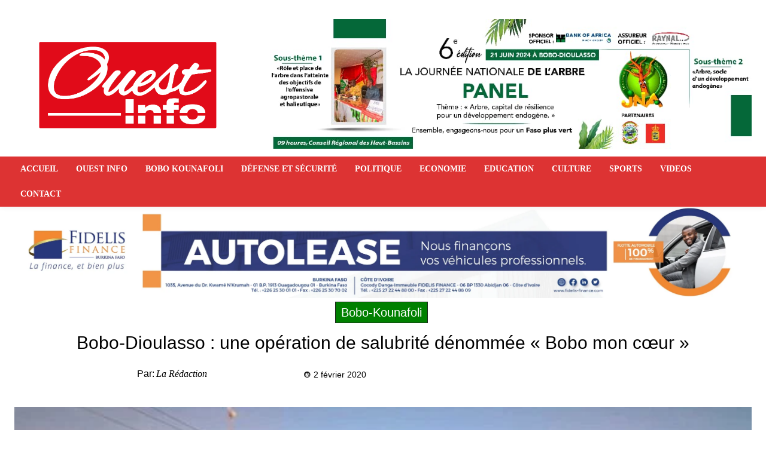

--- FILE ---
content_type: text/html; charset=UTF-8
request_url: https://www.ouestinfo.bf/bobo-dioulasso-une-operation-de-salubrite-denommee-bobo-mon-coeur/
body_size: 155949
content:
<!doctype html ><html lang="fr-FR"><head><script data-no-optimize="1">var litespeed_docref=sessionStorage.getItem("litespeed_docref");litespeed_docref&&(Object.defineProperty(document,"referrer",{get:function(){return litespeed_docref}}),sessionStorage.removeItem("litespeed_docref"));</script> <meta charset="UTF-8" /><title>Bobo-Dioulasso : une opération de salubrité dénommée « Bobo mon cœur » &#8211; Ouest Info</title><meta name="viewport" content="width=device-width, initial-scale=1.0"><link rel="pingback" href="https://www.ouestinfo.bf/xmlrpc.php" /><meta name='robots' content='index, follow, max-image-preview:large, max-snippet:-1, max-video-preview:-1' /> <script type="litespeed/javascript" data-src="https://www.google.com/recaptcha/api.js?render=6Ldaz50gAAAAAEDwnLeQwHdxdzhy2MX98d18kFQb"></script> <link rel="canonical" href="https://www.ouestinfo.bf/bobo-dioulasso-une-operation-de-salubrite-denommee-bobo-mon-coeur/" /><meta property="og:locale" content="fr_FR" /><meta property="og:type" content="article" /><meta property="og:title" content="Bobo-Dioulasso : une opération de salubrité dénommée « Bobo mon cœur » &#8211; Ouest Info" /><meta property="og:description" content="Le samedi 1er février 2020, le maire de la commune de Bobo-Dioulasso et son conseil municipal ont procédé au lancement d&rsquo;une opération de salubrité intitulée « Bobo mon cœur », au secteur 27. C&rsquo;est en présence d&rsquo;autorités coutumières et religieuses de la ville de Bobo que s&rsquo;est tenue la cérémonie de lancement de l&rsquo;activité. Lancer un appel [&hellip;]" /><meta property="og:url" content="https://www.ouestinfo.bf/bobo-dioulasso-une-operation-de-salubrite-denommee-bobo-mon-coeur/" /><meta property="og:site_name" content="Ouest Info" /><meta property="article:publisher" content="https://www.facebook.com/OUEST-INFO-2218831945071044/" /><meta property="article:author" content="https://web.facebook.com/ouest.infos/" /><meta property="article:published_time" content="2020-02-02T22:14:13+00:00" /><meta property="article:modified_time" content="2020-02-02T22:14:19+00:00" /><meta property="og:image" content="https://www.ouestinfo.bf/wp-content/uploads/2020/02/ld.jpg" /><meta property="og:image:width" content="635" /><meta property="og:image:height" content="354" /><meta property="og:image:type" content="image/jpeg" /><meta name="author" content="La rédaction" /><meta name="twitter:card" content="summary_large_image" /><meta name="twitter:creator" content="@https://twitter.com/ouestinfobf" /><meta name="twitter:label1" content="Écrit par" /><meta name="twitter:data1" content="La rédaction" /><meta name="twitter:label2" content="Durée de lecture estimée" /><meta name="twitter:data2" content="2 minutes" /> <script type="application/ld+json" class="yoast-schema-graph">{"@context":"https://schema.org","@graph":[{"@type":"Article","@id":"https://www.ouestinfo.bf/bobo-dioulasso-une-operation-de-salubrite-denommee-bobo-mon-coeur/#article","isPartOf":{"@id":"https://www.ouestinfo.bf/bobo-dioulasso-une-operation-de-salubrite-denommee-bobo-mon-coeur/"},"author":{"name":"La rédaction","@id":"https://www.ouestinfo.bf/#/schema/person/e174fd43dbe8629b69273303ebfc6df1"},"headline":"Bobo-Dioulasso : une opération de salubrité dénommée « Bobo mon cœur »","datePublished":"2020-02-02T22:14:13+00:00","dateModified":"2020-02-02T22:14:19+00:00","mainEntityOfPage":{"@id":"https://www.ouestinfo.bf/bobo-dioulasso-une-operation-de-salubrite-denommee-bobo-mon-coeur/"},"wordCount":366,"commentCount":0,"publisher":{"@id":"https://www.ouestinfo.bf/#organization"},"image":{"@id":"https://www.ouestinfo.bf/bobo-dioulasso-une-operation-de-salubrite-denommee-bobo-mon-coeur/#primaryimage"},"thumbnailUrl":"https://www.ouestinfo.bf/wp-content/uploads/2020/02/ld.jpg","articleSection":["Bobo-Kounafoli"],"inLanguage":"fr-FR","potentialAction":[{"@type":"CommentAction","name":"Comment","target":["https://www.ouestinfo.bf/bobo-dioulasso-une-operation-de-salubrite-denommee-bobo-mon-coeur/#respond"]}]},{"@type":"WebPage","@id":"https://www.ouestinfo.bf/bobo-dioulasso-une-operation-de-salubrite-denommee-bobo-mon-coeur/","url":"https://www.ouestinfo.bf/bobo-dioulasso-une-operation-de-salubrite-denommee-bobo-mon-coeur/","name":"Bobo-Dioulasso : une opération de salubrité dénommée « Bobo mon cœur » &#8211; Ouest Info","isPartOf":{"@id":"https://www.ouestinfo.bf/#website"},"primaryImageOfPage":{"@id":"https://www.ouestinfo.bf/bobo-dioulasso-une-operation-de-salubrite-denommee-bobo-mon-coeur/#primaryimage"},"image":{"@id":"https://www.ouestinfo.bf/bobo-dioulasso-une-operation-de-salubrite-denommee-bobo-mon-coeur/#primaryimage"},"thumbnailUrl":"https://www.ouestinfo.bf/wp-content/uploads/2020/02/ld.jpg","datePublished":"2020-02-02T22:14:13+00:00","dateModified":"2020-02-02T22:14:19+00:00","breadcrumb":{"@id":"https://www.ouestinfo.bf/bobo-dioulasso-une-operation-de-salubrite-denommee-bobo-mon-coeur/#breadcrumb"},"inLanguage":"fr-FR","potentialAction":[{"@type":"ReadAction","target":["https://www.ouestinfo.bf/bobo-dioulasso-une-operation-de-salubrite-denommee-bobo-mon-coeur/"]}]},{"@type":"ImageObject","inLanguage":"fr-FR","@id":"https://www.ouestinfo.bf/bobo-dioulasso-une-operation-de-salubrite-denommee-bobo-mon-coeur/#primaryimage","url":"https://www.ouestinfo.bf/wp-content/uploads/2020/02/ld.jpg","contentUrl":"https://www.ouestinfo.bf/wp-content/uploads/2020/02/ld.jpg","width":635,"height":354},{"@type":"BreadcrumbList","@id":"https://www.ouestinfo.bf/bobo-dioulasso-une-operation-de-salubrite-denommee-bobo-mon-coeur/#breadcrumb","itemListElement":[{"@type":"ListItem","position":1,"name":"Accueil","item":"https://www.ouestinfo.bf/"},{"@type":"ListItem","position":2,"name":"Bobo-Dioulasso : une opération de salubrité dénommée « Bobo mon cœur »"}]},{"@type":"WebSite","@id":"https://www.ouestinfo.bf/#website","url":"https://www.ouestinfo.bf/","name":"Ouest Info","description":"La vitrine de l&#039;ouest du Burkina Faso","publisher":{"@id":"https://www.ouestinfo.bf/#organization"},"potentialAction":[{"@type":"SearchAction","target":{"@type":"EntryPoint","urlTemplate":"https://www.ouestinfo.bf/?s={search_term_string}"},"query-input":{"@type":"PropertyValueSpecification","valueRequired":true,"valueName":"search_term_string"}}],"inLanguage":"fr-FR"},{"@type":"Organization","@id":"https://www.ouestinfo.bf/#organization","name":"Ouest Info","url":"https://www.ouestinfo.bf/","logo":{"@type":"ImageObject","inLanguage":"fr-FR","@id":"https://www.ouestinfo.bf/#/schema/logo/image/","url":"https://ouestinfo.bf/wp-content/uploads/2023/09/Logo-Retina-544x180-1.png","contentUrl":"https://ouestinfo.bf/wp-content/uploads/2023/09/Logo-Retina-544x180-1.png","width":544,"height":180,"caption":"Ouest Info"},"image":{"@id":"https://www.ouestinfo.bf/#/schema/logo/image/"},"sameAs":["https://www.facebook.com/OUEST-INFO-2218831945071044/"]},{"@type":"Person","@id":"https://www.ouestinfo.bf/#/schema/person/e174fd43dbe8629b69273303ebfc6df1","name":"La rédaction","image":{"@type":"ImageObject","inLanguage":"fr-FR","@id":"https://www.ouestinfo.bf/#/schema/person/image/","url":"https://secure.gravatar.com/avatar/d900b15df1c6286940d7bd1691c0d2a3dce9691f1f84c5208a45420bca0b381b?s=96&d=mm&r=g","contentUrl":"https://secure.gravatar.com/avatar/d900b15df1c6286940d7bd1691c0d2a3dce9691f1f84c5208a45420bca0b381b?s=96&d=mm&r=g","caption":"La rédaction"},"description":"Ouest Info est un média en ligne basé à Bobo-Dioulasso dans la région de l’Ouest du Burkina Faso.","sameAs":["https://web.facebook.com/ouest.infos/","https://x.com/https://twitter.com/ouestinfobf","https://www.youtube.com/channel/UC-oNA0Dmmdi8MsyX8-XMT-A"],"url":"https://www.ouestinfo.bf/author/ouest/"}]}</script> <link rel='dns-prefetch' href='//www.googletagmanager.com' /><link rel='dns-prefetch' href='//fonts.googleapis.com' /><link rel="alternate" type="application/rss+xml" title="Ouest Info &raquo; Flux" href="https://www.ouestinfo.bf/feed/" /><link rel="alternate" type="application/rss+xml" title="Ouest Info &raquo; Flux des commentaires" href="https://www.ouestinfo.bf/comments/feed/" /><link rel="alternate" type="application/rss+xml" title="Ouest Info &raquo; Bobo-Dioulasso : une opération de salubrité dénommée « Bobo mon cœur » Flux des commentaires" href="https://www.ouestinfo.bf/bobo-dioulasso-une-operation-de-salubrite-denommee-bobo-mon-coeur/feed/" /><link rel="alternate" title="oEmbed (JSON)" type="application/json+oembed" href="https://www.ouestinfo.bf/wp-json/oembed/1.0/embed?url=https%3A%2F%2Fwww.ouestinfo.bf%2Fbobo-dioulasso-une-operation-de-salubrite-denommee-bobo-mon-coeur%2F" /><link rel="alternate" title="oEmbed (XML)" type="text/xml+oembed" href="https://www.ouestinfo.bf/wp-json/oembed/1.0/embed?url=https%3A%2F%2Fwww.ouestinfo.bf%2Fbobo-dioulasso-une-operation-de-salubrite-denommee-bobo-mon-coeur%2F&#038;format=xml" /><link data-optimized="2" rel="stylesheet" href="https://www.ouestinfo.bf/wp-content/litespeed/css/de0b2d4c6ce25988cf91414aa4094745.css?ver=1d577" /> <script type="litespeed/javascript" data-src="https://www.ouestinfo.bf/wp-includes/js/jquery/jquery.min.js?ver=3.7.1" id="jquery-core-js"></script> 
 <script type="litespeed/javascript" data-src="https://www.googletagmanager.com/gtag/js?id=GT-MKPCF9Q" id="google_gtagjs-js"></script> <script id="google_gtagjs-js-after" type="litespeed/javascript">window.dataLayer=window.dataLayer||[];function gtag(){dataLayer.push(arguments)}
gtag("set","linker",{"domains":["www.ouestinfo.bf"]});gtag("js",new Date());gtag("set","developer_id.dZTNiMT",!0);gtag("config","GT-MKPCF9Q")</script> <link rel="https://api.w.org/" href="https://www.ouestinfo.bf/wp-json/" /><link rel="alternate" title="JSON" type="application/json" href="https://www.ouestinfo.bf/wp-json/wp/v2/posts/9316" /><link rel="EditURI" type="application/rsd+xml" title="RSD" href="https://www.ouestinfo.bf/xmlrpc.php?rsd" /><link rel='shortlink' href='https://www.ouestinfo.bf/?p=9316' /><meta name="generator" content="Site Kit by Google 1.167.0" /><link rel="alternate" type="text/html" media="only screen and (max-width: 640px)" href="https://www.ouestinfo.bf/bobo-dioulasso-une-operation-de-salubrite-denommee-bobo-mon-coeur/?amp=1"><link rel="amphtml" href="https://www.ouestinfo.bf/bobo-dioulasso-une-operation-de-salubrite-denommee-bobo-mon-coeur/?amp=1"><link rel="icon" href="https://www.ouestinfo.bf/wp-content/uploads/2022/06/cropped-logo-ouest-info-32x32.png" sizes="32x32" /><link rel="icon" href="https://www.ouestinfo.bf/wp-content/uploads/2022/06/cropped-logo-ouest-info-192x192.png" sizes="192x192" /><link rel="apple-touch-icon" href="https://www.ouestinfo.bf/wp-content/uploads/2022/06/cropped-logo-ouest-info-180x180.png" /><meta name="msapplication-TileImage" content="https://www.ouestinfo.bf/wp-content/uploads/2022/06/cropped-logo-ouest-info-270x270.png" /></head><body class="wp-singular post-template-default single single-post postid-9316 single-format-standard wp-theme-Newspaper bobo-dioulasso-une-operation-de-salubrite-denommee-bobo-mon-coeur global-block-template-1 tdb_template_33681 tdb-template  tdc-header-template  tdc-footer-template td-animation-stack-type0 td-full-layout" itemscope="itemscope" itemtype="https://schema.org/WebPage"><div class="td-scroll-up" data-style="style1"><i class="td-icon-menu-up"></i></div><div class="td-menu-background" style="visibility:hidden"></div><div id="td-mobile-nav" style="visibility:hidden"><div class="td-mobile-container"><div class="td-menu-socials-wrap"><div class="td-menu-socials">
<span class="td-social-icon-wrap">
<a target="_blank" href="https://web.facebook.com/ouest.infos/" title="Facebook">
<i class="td-icon-font td-icon-facebook"></i>
<span style="display: none">Facebook</span>
</a>
</span>
<span class="td-social-icon-wrap">
<a target="_blank" href="https://twitter.com/ouestinfobf" title="Twitter">
<i class="td-icon-font td-icon-twitter"></i>
<span style="display: none">Twitter</span>
</a>
</span>
<span class="td-social-icon-wrap">
<a target="_blank" href="https://www.youtube.com/channel/UC-oNA0Dmmdi8MsyX8-XMT-A" title="Youtube">
<i class="td-icon-font td-icon-youtube"></i>
<span style="display: none">Youtube</span>
</a>
</span></div><div class="td-mobile-close">
<span><i class="td-icon-close-mobile"></i></span></div></div><div class="td-mobile-content"><div class="menu-main-menu-container"><ul id="menu-main-menu-1" class="td-mobile-main-menu"><li class="menu-item menu-item-type-post_type menu-item-object-page menu-item-first menu-item-18456"><a href="https://www.ouestinfo.bf/accueil/">ACCUEIL</a></li><li class="menu-item menu-item-type-post_type menu-item-object-page menu-item-18460"><a href="https://www.ouestinfo.bf/a-propos-de-ouest-info/">OUEST INFO</a></li><li class="menu-item menu-item-type-taxonomy menu-item-object-category current-post-ancestor current-menu-parent current-post-parent menu-item-6706"><a href="https://www.ouestinfo.bf/category/bobo-kounafoli/">BOBO KOUNAFOLI</a></li><li class="menu-item menu-item-type-taxonomy menu-item-object-category menu-item-33767"><a href="https://www.ouestinfo.bf/category/defense-et-securite/">DÉFENSE ET SÉCURITÉ</a></li><li class="menu-item menu-item-type-taxonomy menu-item-object-category menu-item-6713"><a href="https://www.ouestinfo.bf/category/politique/">POLITIQUE</a></li><li class="menu-item menu-item-type-taxonomy menu-item-object-category menu-item-6709"><a href="https://www.ouestinfo.bf/category/economie-developpement/">ECONOMIE</a></li><li class="menu-item menu-item-type-taxonomy menu-item-object-category menu-item-6710"><a href="https://www.ouestinfo.bf/category/sante/">EDUCATION</a></li><li class="menu-item menu-item-type-taxonomy menu-item-object-category menu-item-6708"><a href="https://www.ouestinfo.bf/category/culture-tourisme/">CULTURE</a></li><li class="menu-item menu-item-type-taxonomy menu-item-object-category menu-item-6715"><a href="https://www.ouestinfo.bf/category/sports-loisirs/">SPORTS</a></li><li class="menu-item menu-item-type-taxonomy menu-item-object-category menu-item-6716"><a href="https://www.ouestinfo.bf/category/videos/">VIDEOS</a></li><li class="menu-item menu-item-type-post_type menu-item-object-page menu-item-18457"><a href="https://www.ouestinfo.bf/contact/">CONTACT</a></li></ul></div></div></div></div><div class="td-search-background" style="visibility:hidden"></div><div class="td-search-wrap-mob" style="visibility:hidden"><div class="td-drop-down-search"><form method="get" class="td-search-form" action="https://www.ouestinfo.bf/"><div class="td-search-close">
<span><i class="td-icon-close-mobile"></i></span></div><div role="search" class="td-search-input">
<span>Recherche</span>
<input id="td-header-search-mob" type="text" value="" name="s" autocomplete="off" /></div></form><div id="td-aj-search-mob" class="td-ajax-search-flex"></div></div></div><div id="td-outer-wrap" class="td-theme-wrap"><div class="td-header-template-wrap" style="position: relative"><div class="td-header-mobile-wrap "><div id="tdi_1" class="tdc-zone"><div class="tdc_zone tdi_2  wpb_row td-pb-row tdc-element-style"  ><style scoped>.tdi_2{min-height:0}.tdi_2>.td-element-style:after{content:''!important;width:100%!important;height:100%!important;position:absolute!important;top:0!important;left:0!important;z-index:0!important;display:block!important;background-color:#ffffff!important}.td-header-mobile-wrap{position:relative;width:100%}@media (max-width:767px){.tdi_2:before{content:'';display:block;width:100vw;height:100%;position:absolute;left:50%;transform:translateX(-50%);box-shadow:0px 2px 10px 0px rgba(0,0,0,0.09);z-index:20;pointer-events:none}@media (max-width:767px){.tdi_2:before{width:100%}}}</style><div class="tdi_1_rand_style td-element-style" ></div><div id="tdi_3" class="tdc-row"><div class="vc_row tdi_4  wpb_row td-pb-row" ><style scoped>.tdi_4,.tdi_4 .tdc-columns{min-height:0}#tdi_3.tdc-row[class*='stretch_row']>.td-pb-row>.td-element-style,#tdi_3.tdc-row[class*='stretch_row']>.td-pb-row>.tdc-video-outer-wrapper{width:100%!important}.tdi_4,.tdi_4 .tdc-columns{display:block}.tdi_4 .tdc-columns{width:100%}.tdi_4:before,.tdi_4:after{display:table}@media (max-width:767px){.tdi_4,.tdi_4 .tdc-columns{display:flex;flex-direction:row;flex-wrap:nowrap;justify-content:flex-start;align-items:center}.tdi_4 .tdc-columns{width:100%}.tdi_4:before,.tdi_4:after{display:none}@media (min-width:768px){.tdi_4{margin-left:-0px;margin-right:-0px}.tdi_4 .tdc-row-video-background-error,.tdi_4>.vc_column,.tdi_4>.tdc-columns>.vc_column{padding-left:0px;padding-right:0px}}}</style><div class="vc_column tdi_6  wpb_column vc_column_container tdc-column td-pb-span4"><style scoped>.tdi_6{vertical-align:baseline}.tdi_6>.wpb_wrapper,.tdi_6>.wpb_wrapper>.tdc-elements{display:block}.tdi_6>.wpb_wrapper>.tdc-elements{width:100%}.tdi_6>.wpb_wrapper>.vc_row_inner{width:auto}.tdi_6>.wpb_wrapper{width:auto;height:auto}@media (max-width:767px){.tdi_6{width:15%!important;display:inline-block!important}}</style><div class="wpb_wrapper" ><div class="td_block_wrap tdb_mobile_menu tdi_7 td-pb-border-top td_block_template_1 tdb-header-align"  data-td-block-uid="tdi_7" ><style>@media (max-width:767px){.tdi_7{margin-left:-12px!important}}</style><style>.tdb-header-align{vertical-align:middle}.tdb_mobile_menu{margin-bottom:0;clear:none}.tdb_mobile_menu a{display:inline-block!important;position:relative;text-align:center;color:var(--td_theme_color,#4db2ec)}.tdb_mobile_menu a>span{display:flex;align-items:center;justify-content:center}.tdb_mobile_menu svg{height:auto}.tdb_mobile_menu svg,.tdb_mobile_menu svg *{fill:var(--td_theme_color,#4db2ec)}#tdc-live-iframe .tdb_mobile_menu a{pointer-events:none}.td-menu-mob-open-menu{overflow:hidden}.td-menu-mob-open-menu #td-outer-wrap{position:static}.tdi_7 .tdb-mobile-menu-button i{font-size:22px;width:55px;height:55px;line-height:55px}.tdi_7 .tdb-mobile-menu-button svg{width:22px}.tdi_7 .tdb-mobile-menu-button .tdb-mobile-menu-icon-svg{width:55px;height:55px}.tdi_7 .tdb-mobile-menu-button{color:#dd3333}.tdi_7 .tdb-mobile-menu-button svg,.tdi_7 .tdb-mobile-menu-button svg *{fill:#dd3333}.tdi_7 .tdb-mobile-menu-button:hover{color:#008000}.tdi_7 .tdb-mobile-menu-button:hover svg,.tdi_7 .tdb-mobile-menu-button:hover svg *{fill:#008000}@media (max-width:767px){.tdi_7 .tdb-mobile-menu-button i{font-size:26px;width:49.4px;height:49.4px;line-height:49.4px}.tdi_7 .tdb-mobile-menu-button svg{width:26px}.tdi_7 .tdb-mobile-menu-button .tdb-mobile-menu-icon-svg{width:49.4px;height:49.4px}}</style><div class="tdb-block-inner td-fix-index"><span class="tdb-mobile-menu-button"><i class="tdb-mobile-menu-icon td-icon-mobile"></i></span></div></div></div></div><div class="vc_column tdi_9  wpb_column vc_column_container tdc-column td-pb-span4"><style scoped>.tdi_9{vertical-align:baseline}.tdi_9>.wpb_wrapper,.tdi_9>.wpb_wrapper>.tdc-elements{display:block}.tdi_9>.wpb_wrapper>.tdc-elements{width:100%}.tdi_9>.wpb_wrapper>.vc_row_inner{width:auto}.tdi_9>.wpb_wrapper{width:auto;height:auto}@media (max-width:767px){.tdi_9{width:70%!important;display:inline-block!important}}</style><div class="wpb_wrapper" ><div class="td_block_wrap tdb_header_logo tdi_10 td-pb-border-top td_block_template_1 tdb-header-align"  data-td-block-uid="tdi_10" ><style>.tdi_10{z-index:0!important}@media (min-width:768px) and (max-width:1018px){.tdi_10{padding-top:10px!important;padding-bottom:10px!important}}@media (max-width:767px){.tdi_10{padding-top:6px!important;padding-bottom:10px!important;padding-left:10px!important}}</style><style>.tdb_header_logo{margin-bottom:0;clear:none}.tdb_header_logo .tdb-logo-a,.tdb_header_logo h1{display:flex;pointer-events:auto;align-items:flex-start}.tdb_header_logo h1{margin:0;line-height:0}.tdb_header_logo .tdb-logo-img-wrap img{display:block}.tdb_header_logo .tdb-logo-svg-wrap+.tdb-logo-img-wrap{display:none}.tdb_header_logo .tdb-logo-svg-wrap svg{width:50px;display:block;transition:fill .3s ease}.tdb_header_logo .tdb-logo-text-wrap{display:flex}.tdb_header_logo .tdb-logo-text-title,.tdb_header_logo .tdb-logo-text-tagline{-webkit-transition:all 0.2s ease;transition:all 0.2s ease}.tdb_header_logo .tdb-logo-text-title{background-size:cover;background-position:center center;font-size:75px;font-family:serif;line-height:1.1;color:#222;white-space:nowrap}.tdb_header_logo .tdb-logo-text-tagline{margin-top:2px;font-size:12px;font-family:serif;letter-spacing:1.8px;line-height:1;color:#767676}.tdb_header_logo .tdb-logo-icon{position:relative;font-size:46px;color:#000}.tdb_header_logo .tdb-logo-icon-svg{line-height:0}.tdb_header_logo .tdb-logo-icon-svg svg{width:46px;height:auto}.tdb_header_logo .tdb-logo-icon-svg svg,.tdb_header_logo .tdb-logo-icon-svg svg *{fill:#000}.tdi_10 .tdb-logo-a,.tdi_10 h1{flex-direction:row;align-items:flex-start;justify-content:center}.tdi_10 .tdb-logo-svg-wrap{display:block}.tdi_10 .tdb-logo-img-wrap{display:none}.tdi_10 .tdb-logo-text-tagline{margin-top:0;margin-left:0px;color:#000000;font-family:Work Sans!important;font-size:12px!important;line-height:4.6!important;font-style:italic!important;font-weight:500!important;}.tdi_10 .tdb-logo-text-wrap{flex-direction:row;align-items:baseline;align-items:flex-start}.tdi_10 .tdb-logo-icon{top:0px;display:none}.tdi_10 .tdb-logo-text-title{color:#ec3535;font-family:PT Serif!important;font-size:100px!important;line-height:1.2!important;font-style:italic!important;font-weight:700!important;letter-spacing:-5px!important;}@media (max-width:767px){.tdb_header_logo .tdb-logo-text-title{font-size:36px}}@media (max-width:767px){.tdb_header_logo .tdb-logo-text-tagline{font-size:11px}}@media (min-width:1019px) and (max-width:1140px){.tdi_10 .tdb-logo-img{max-width:260px}.tdi_10 .tdb-logo-text-title{font-size:70px!important;letter-spacing:-3px!important;}.tdi_10 .tdb-logo-text-tagline{line-height:3.2!important;letter-spacing:0.5px!important;}}@media (min-width:768px) and (max-width:1018px){.tdi_10 .tdb-logo-img{max-width:180px}.tdi_10 .tdb-logo-icon{top:3px}.tdi_10 .tdb-logo-text-title{font-size:45px!important;letter-spacing:-2px!important;}.tdi_10 .tdb-logo-text-tagline{font-size:11px!important;line-height:2.5!important;letter-spacing:0px!important;}}@media (max-width:767px){.tdi_10 .tdb-logo-svg-wrap+.tdb-logo-img-wrap{display:none}.tdi_10 .tdb-logo-img{max-width:150px}.tdi_10 .tdb-logo-img-wrap{display:block}.tdi_10 .tdb-logo-text-title{display:none;font-size:42px!important;letter-spacing:-2px!important;}.tdi_10 .tdb-logo-text-tagline{display:none;font-size:10px!important;letter-spacing:0px!important;}}</style><div class="tdb-block-inner td-fix-index"><a class="tdb-logo-a" href="https://www.ouestinfo.bf/"><span class="tdb-logo-img-wrap"><img data-lazyloaded="1" src="[data-uri]" class="tdb-logo-img" data-src="https://www.ouestinfo.bf/wp-content/uploads/2022/06/logo-ouest-info.png" alt="Logo"  title=""  width="2481" height="1470" /></span></a></div></div></div></div><div class="vc_column tdi_12  wpb_column vc_column_container tdc-column td-pb-span4"><style scoped>.tdi_12{vertical-align:baseline}.tdi_12>.wpb_wrapper,.tdi_12>.wpb_wrapper>.tdc-elements{display:block}.tdi_12>.wpb_wrapper>.tdc-elements{width:100%}.tdi_12>.wpb_wrapper>.vc_row_inner{width:auto}.tdi_12>.wpb_wrapper{width:auto;height:auto}@media (max-width:767px){.tdi_12{width:15%!important;display:inline-block!important}}</style><div class="wpb_wrapper" ><div class="td_block_wrap tdb_mobile_search tdi_13 td-pb-border-top td_block_template_1 tdb-header-align"  data-td-block-uid="tdi_13" ><style>@media (max-width:767px){.tdi_13{margin-right:-16px!important;margin-bottom:0px!important}}</style><style>.tdb_mobile_search{margin-bottom:0;clear:none}.tdb_mobile_search a{display:inline-block!important;position:relative;text-align:center;color:var(--td_theme_color,#4db2ec)}.tdb_mobile_search a>span{display:flex;align-items:center;justify-content:center}.tdb_mobile_search svg{height:auto}.tdb_mobile_search svg,.tdb_mobile_search svg *{fill:var(--td_theme_color,#4db2ec)}#tdc-live-iframe .tdb_mobile_search a{pointer-events:none}.td-search-opened{overflow:hidden}.td-search-opened #td-outer-wrap{position:static}.td-search-opened .td-search-wrap-mob{position:fixed;height:calc(100% + 1px)}.td-search-opened .td-drop-down-search{height:calc(100% + 1px);overflow-y:scroll;overflow-x:hidden}.tdi_13 .tdb-block-inner{text-align:right}.tdi_13 .tdb-header-search-button-mob i{font-size:22px;width:55px;height:55px;line-height:55px}.tdi_13 .tdb-header-search-button-mob svg{width:22px}.tdi_13 .tdb-header-search-button-mob .tdb-mobile-search-icon-svg{width:55px;height:55px;display:flex;justify-content:center}.tdi_13 .tdb-header-search-button-mob{color:#dd3333}.tdi_13 .tdb-header-search-button-mob svg,.tdi_13 .tdb-header-search-button-mob svg *{fill:#dd3333}.tdi_13 .tdb-header-search-button-mob:hover{color:#008000}@media (max-width:767px){.tdi_13 .tdb-header-search-button-mob i{font-size:23px;width:50.6px;height:50.6px;line-height:50.6px}.tdi_13 .tdb-header-search-button-mob svg{width:23px}.tdi_13 .tdb-header-search-button-mob .tdb-mobile-search-icon-svg{width:50.6px;height:50.6px;display:flex;justify-content:center}}</style><div class="tdb-block-inner td-fix-index"><span class="tdb-header-search-button-mob dropdown-toggle" data-toggle="dropdown"><span class="tdb-mobile-search-icon tdb-mobile-search-icon-svg" ><svg version="1.1" xmlns="http://www.w3.org/2000/svg" viewBox="0 0 1024 1024"><path d="M980.152 934.368l-189.747-189.747c60.293-73.196 90.614-163 90.552-252.58 0.061-101.755-38.953-203.848-116.603-281.498-77.629-77.67-179.732-116.664-281.446-116.603-101.765-0.061-203.848 38.932-281.477 116.603-77.65 77.629-116.664 179.743-116.623 281.467-0.041 101.755 38.973 203.848 116.623 281.436 77.629 77.64 179.722 116.654 281.477 116.593 89.569 0.061 179.395-30.249 252.58-90.501l189.737 189.757 54.927-54.927zM256.358 718.519c-62.669-62.659-93.839-144.394-93.86-226.509 0.020-82.094 31.191-163.85 93.86-226.54 62.669-62.638 144.425-93.809 226.55-93.839 82.084 0.031 163.84 31.201 226.509 93.839 62.638 62.659 93.809 144.445 93.829 226.57-0.020 82.094-31.191 163.84-93.829 226.478-62.669 62.628-144.404 93.798-226.509 93.829-82.125-0.020-163.881-31.191-226.55-93.829z"></path></svg></span></span></div></div></div></div></div></div></div></div></div><div class="td-header-desktop-wrap "><div id="tdi_14" class="tdc-zone"><div class="tdc_zone tdi_15  wpb_row td-pb-row"  ><style scoped>.tdi_15{min-height:0}.tdi_15:before{content:'';display:block;width:100vw;height:100%;position:absolute;left:50%;transform:translateX(-50%);box-shadow:0px 0px 10px 0px rgba(0,0,0,0.08);z-index:20;pointer-events:none}.td-header-desktop-wrap{position:relative}@media (max-width:767px){.tdi_15:before{width:100%}}</style><div id="tdi_16" class="tdc-row stretch_row_1400 td-stretch-content"><div class="vc_row tdi_17  wpb_row td-pb-row" ><style scoped>.tdi_17,.tdi_17 .tdc-columns{min-height:0}.tdi_17,.tdi_17 .tdc-columns{display:block}.tdi_17 .tdc-columns{width:100%}.tdi_17:before,.tdi_17:after{display:table}</style><div class="vc_column tdi_19  wpb_column vc_column_container tdc-column td-pb-span12"><style scoped>.tdi_19{vertical-align:baseline}.tdi_19>.wpb_wrapper,.tdi_19>.wpb_wrapper>.tdc-elements{display:block}.tdi_19>.wpb_wrapper>.tdc-elements{width:100%}.tdi_19>.wpb_wrapper>.vc_row_inner{width:auto}.tdi_19>.wpb_wrapper{width:auto;height:auto}</style><div class="wpb_wrapper" ><div class="wpb_wrapper td_block_empty_space td_block_wrap vc_empty_space tdi_21 "  style="height: 32px"></div></div></div></div></div><div id="tdi_22" class="tdc-row stretch_row_1400 td-stretch-content"><div class="vc_row tdi_23  wpb_row td-pb-row" ><style scoped>.tdi_23,.tdi_23 .tdc-columns{min-height:0}.tdi_23,.tdi_23 .tdc-columns{display:block}.tdi_23 .tdc-columns{width:100%}.tdi_23:before,.tdi_23:after{display:table}</style><div class="vc_column tdi_25  wpb_column vc_column_container tdc-column td-pb-span4"><style scoped>.tdi_25{vertical-align:baseline}.tdi_25>.wpb_wrapper,.tdi_25>.wpb_wrapper>.tdc-elements{display:block}.tdi_25>.wpb_wrapper>.tdc-elements{width:100%}.tdi_25>.wpb_wrapper>.vc_row_inner{width:auto}.tdi_25>.wpb_wrapper{width:auto;height:auto}</style><div class="wpb_wrapper" ><div class="td_block_wrap td-a-rec td-a-rec-id-custom-spot td-a-rec-img tdi_26 td_block_template_1"><style>.tdi_26.td-a-rec{text-align:center}.tdi_26.td-a-rec:not(.td-a-rec-no-translate){transform:translateZ(0)}.tdi_26 .td-element-style{z-index:-1}.tdi_26 .td-spot-id-spot_img_hidden{display:none}.tdi_26 .td-adspot-title{display:block}.tdi_26 .td_spot_img_all img,.tdi_26 .td_spot_img_tl img,.tdi_26 .td_spot_img_tp img,.tdi_26 .td_spot_img_mob img{border-style:none}</style><div style="display: inline-block"><a href="" class="td_spot_img_all"><img data-lazyloaded="1" src="[data-uri]" width="2481" height="1470" data-src="https://www.ouestinfo.bf/wp-content/uploads/2022/06/logo-ouest-info.png"  alt="spot_img" /></a></div></div></div></div><div class="vc_column tdi_28  wpb_column vc_column_container tdc-column td-pb-span8"><style scoped>.tdi_28{vertical-align:baseline}.tdi_28>.wpb_wrapper,.tdi_28>.wpb_wrapper>.tdc-elements{display:block}.tdi_28>.wpb_wrapper>.tdc-elements{width:100%}.tdi_28>.wpb_wrapper>.vc_row_inner{width:auto}.tdi_28>.wpb_wrapper{width:auto;height:auto}</style><div class="wpb_wrapper" ><div class="td_block_wrap td-a-rec td-a-rec-id-custom-spot td-a-rec-img tdi_29 td_block_template_1"><style>.tdi_29.td-a-rec{text-align:center}.tdi_29.td-a-rec:not(.td-a-rec-no-translate){transform:translateZ(0)}.tdi_29 .td-element-style{z-index:-1}.tdi_29 .td-spot-id-spot_img_hidden{display:none}.tdi_29 .td-adspot-title{display:block}.tdi_29 .td_spot_img_all img,.tdi_29 .td_spot_img_tl img,.tdi_29 .td_spot_img_tp img,.tdi_29 .td_spot_img_mob img{border-style:none}</style><div style="display: inline-block"><a href="" class="td_spot_img_all"><img data-lazyloaded="1" src="[data-uri]" width="1000" height="270" data-src="https://www.ouestinfo.bf/wp-content/uploads/2024/06/Panel-journee-de-larbre.jpg"  alt="spot_img" /></a></div></div></div></div></div></div><div id="tdi_30" class="tdc-row stretch_row_1400 td-stretch-content"><div class="vc_row tdi_31  wpb_row td-pb-row tdc-element-style" ><style scoped>.tdi_31,.tdi_31 .tdc-columns{min-height:0}.tdi_31,.tdi_31 .tdc-columns{display:flex;flex-direction:row;flex-wrap:nowrap;justify-content:flex-start;align-items:center}.tdi_31 .tdc-columns{width:100%}.tdi_31:before,.tdi_31:after{display:none}.tdi_31{position:relative}.tdi_31 .td_block_wrap{text-align:left}</style><div class="tdi_30_rand_style td-element-style" ><div class="td-element-style-before"><style>.tdi_30_rand_style>.td-element-style-before{content:''!important;width:100%!important;height:100%!important;position:absolute!important;top:0!important;left:0!important;display:block!important;z-index:0!important;border-color:#eaeaea!important;border-style:solid!important;border-width:1px 0px 0px 0px!important;background-size:cover!important;background-position:center top!important}</style></div><style>.tdi_30_rand_style{background-color:#dd3333!important}</style></div><div class="vc_column tdi_33  wpb_column vc_column_container tdc-column td-pb-span12"><style scoped>.tdi_33{vertical-align:baseline}.tdi_33>.wpb_wrapper,.tdi_33>.wpb_wrapper>.tdc-elements{display:block}.tdi_33>.wpb_wrapper>.tdc-elements{width:100%}.tdi_33>.wpb_wrapper>.vc_row_inner{width:auto}.tdi_33>.wpb_wrapper{width:auto;height:auto}.tdi_33{justify-content:center!important;text-align:center!important}</style><div class="wpb_wrapper" ><div class="td_block_wrap tdb_header_menu tdi_34 tds_menu_active2 tds_menu_sub_active1 tdb-mm-align-screen td-pb-border-top td_block_template_1 tdb-header-align"  data-td-block-uid="tdi_34"  style=" z-index: 999;"><style>.tdi_34{z-index:0!important}</style><style>.tdb_header_menu{margin-bottom:0;z-index:999;clear:none}.tdb_header_menu .tdb-main-sub-icon-fake,.tdb_header_menu .tdb-sub-icon-fake{display:none}.rtl .tdb_header_menu .tdb-menu{display:flex}.tdb_header_menu .tdb-menu{display:inline-block;vertical-align:middle;margin:0}.tdb_header_menu .tdb-menu .tdb-mega-menu-inactive,.tdb_header_menu .tdb-menu .tdb-menu-item-inactive{pointer-events:none}.tdb_header_menu .tdb-menu .tdb-mega-menu-inactive>ul,.tdb_header_menu .tdb-menu .tdb-menu-item-inactive>ul{visibility:hidden;opacity:0}.tdb_header_menu .tdb-menu .sub-menu{font-size:14px;position:absolute;top:-999em;background-color:#fff;z-index:99}.tdb_header_menu .tdb-menu .sub-menu>li{list-style-type:none;margin:0;font-family:var(--td_default_google_font_1,'Open Sans','Open Sans Regular',sans-serif)}.tdb_header_menu .tdb-menu>li{float:left;list-style-type:none;margin:0}.tdb_header_menu .tdb-menu>li>a{position:relative;display:inline-block;padding:0 14px;font-weight:700;font-size:14px;line-height:48px;vertical-align:middle;text-transform:uppercase;-webkit-backface-visibility:hidden;color:#000;font-family:var(--td_default_google_font_1,'Open Sans','Open Sans Regular',sans-serif)}.tdb_header_menu .tdb-menu>li>a:after{content:'';position:absolute;bottom:0;left:0;right:0;margin:0 auto;width:0;height:3px;background-color:var(--td_theme_color,#4db2ec);-webkit-transform:translate3d(0,0,0);transform:translate3d(0,0,0);-webkit-transition:width 0.2s ease;transition:width 0.2s ease}.tdb_header_menu .tdb-menu>li>a>.tdb-menu-item-text{display:inline-block}.tdb_header_menu .tdb-menu>li>a .tdb-menu-item-text,.tdb_header_menu .tdb-menu>li>a span{vertical-align:middle;float:left}.tdb_header_menu .tdb-menu>li>a .tdb-sub-menu-icon{margin:0 0 0 7px}.tdb_header_menu .tdb-menu>li>a .tdb-sub-menu-icon-svg{float:none;line-height:0}.tdb_header_menu .tdb-menu>li>a .tdb-sub-menu-icon-svg svg{width:14px;height:auto}.tdb_header_menu .tdb-menu>li>a .tdb-sub-menu-icon-svg svg,.tdb_header_menu .tdb-menu>li>a .tdb-sub-menu-icon-svg svg *{fill:#000}.tdb_header_menu .tdb-menu>li.current-menu-item>a:after,.tdb_header_menu .tdb-menu>li.current-menu-ancestor>a:after,.tdb_header_menu .tdb-menu>li.current-category-ancestor>a:after,.tdb_header_menu .tdb-menu>li.current-page-ancestor>a:after,.tdb_header_menu .tdb-menu>li:hover>a:after,.tdb_header_menu .tdb-menu>li.tdb-hover>a:after{width:100%}.tdb_header_menu .tdb-menu>li:hover>ul,.tdb_header_menu .tdb-menu>li.tdb-hover>ul{top:auto;display:block!important}.tdb_header_menu .tdb-menu>li.td-normal-menu>ul.sub-menu{top:auto;left:0;z-index:99}.tdb_header_menu .tdb-menu>li .tdb-menu-sep{position:relative;vertical-align:middle;font-size:14px}.tdb_header_menu .tdb-menu>li .tdb-menu-sep-svg{line-height:0}.tdb_header_menu .tdb-menu>li .tdb-menu-sep-svg svg{width:14px;height:auto}.tdb_header_menu .tdb-menu>li:last-child .tdb-menu-sep{display:none}.tdb_header_menu .tdb-menu-item-text{word-wrap:break-word}.tdb_header_menu .tdb-menu-item-text,.tdb_header_menu .tdb-sub-menu-icon,.tdb_header_menu .tdb-menu-more-subicon{vertical-align:middle}.tdb_header_menu .tdb-sub-menu-icon,.tdb_header_menu .tdb-menu-more-subicon{position:relative;top:0;padding-left:0}.tdb_header_menu .tdb-normal-menu{position:relative}.tdb_header_menu .tdb-normal-menu ul{left:0;padding:15px 0;text-align:left}.tdb_header_menu .tdb-normal-menu ul ul{margin-top:-15px}.tdb_header_menu .tdb-normal-menu ul .tdb-menu-item{position:relative;list-style-type:none}.tdb_header_menu .tdb-normal-menu ul .tdb-menu-item>a{position:relative;display:block;padding:7px 30px;font-size:12px;line-height:20px;color:#111}.tdb_header_menu .tdb-normal-menu ul .tdb-menu-item>a .tdb-sub-menu-icon,.tdb_header_menu .td-pulldown-filter-list .tdb-menu-item>a .tdb-sub-menu-icon{position:absolute;top:50%;-webkit-transform:translateY(-50%);transform:translateY(-50%);right:0;padding-right:inherit;font-size:7px;line-height:20px}.tdb_header_menu .tdb-normal-menu ul .tdb-menu-item>a .tdb-sub-menu-icon-svg,.tdb_header_menu .td-pulldown-filter-list .tdb-menu-item>a .tdb-sub-menu-icon-svg{line-height:0}.tdb_header_menu .tdb-normal-menu ul .tdb-menu-item>a .tdb-sub-menu-icon-svg svg,.tdb_header_menu .td-pulldown-filter-list .tdb-menu-item>a .tdb-sub-menu-icon-svg svg{width:7px;height:auto}.tdb_header_menu .tdb-normal-menu ul .tdb-menu-item>a .tdb-sub-menu-icon-svg svg,.tdb_header_menu .tdb-normal-menu ul .tdb-menu-item>a .tdb-sub-menu-icon-svg svg *,.tdb_header_menu .td-pulldown-filter-list .tdb-menu-item>a .tdb-sub-menu-icon svg,.tdb_header_menu .td-pulldown-filter-list .tdb-menu-item>a .tdb-sub-menu-icon svg *{fill:#000}.tdb_header_menu .tdb-normal-menu ul .tdb-menu-item:hover>ul,.tdb_header_menu .tdb-normal-menu ul .tdb-menu-item.tdb-hover>ul{top:0;display:block!important}.tdb_header_menu .tdb-normal-menu ul .tdb-menu-item.current-menu-item>a,.tdb_header_menu .tdb-normal-menu ul .tdb-menu-item.current-menu-ancestor>a,.tdb_header_menu .tdb-normal-menu ul .tdb-menu-item.current-category-ancestor>a,.tdb_header_menu .tdb-normal-menu ul .tdb-menu-item.current-page-ancestor>a,.tdb_header_menu .tdb-normal-menu ul .tdb-menu-item.tdb-hover>a,.tdb_header_menu .tdb-normal-menu ul .tdb-menu-item:hover>a{color:var(--td_theme_color,#4db2ec)}.tdb_header_menu .tdb-normal-menu>ul{left:-15px}.tdb_header_menu.tdb-menu-sub-inline .tdb-normal-menu ul,.tdb_header_menu.tdb-menu-sub-inline .td-pulldown-filter-list{width:100%!important}.tdb_header_menu.tdb-menu-sub-inline .tdb-normal-menu ul li,.tdb_header_menu.tdb-menu-sub-inline .td-pulldown-filter-list li{display:inline-block;width:auto!important}.tdb_header_menu.tdb-menu-sub-inline .tdb-normal-menu,.tdb_header_menu.tdb-menu-sub-inline .tdb-normal-menu .tdb-menu-item{position:static}.tdb_header_menu.tdb-menu-sub-inline .tdb-normal-menu ul ul{margin-top:0!important}.tdb_header_menu.tdb-menu-sub-inline .tdb-normal-menu>ul{left:0!important}.tdb_header_menu.tdb-menu-sub-inline .tdb-normal-menu .tdb-menu-item>a .tdb-sub-menu-icon{float:none;line-height:1}.tdb_header_menu.tdb-menu-sub-inline .tdb-normal-menu .tdb-menu-item:hover>ul,.tdb_header_menu.tdb-menu-sub-inline .tdb-normal-menu .tdb-menu-item.tdb-hover>ul{top:100%}.tdb_header_menu.tdb-menu-sub-inline .tdb-menu-items-dropdown{position:static}.tdb_header_menu.tdb-menu-sub-inline .td-pulldown-filter-list{left:0!important}.tdb-menu .tdb-mega-menu .sub-menu{-webkit-transition:opacity 0.3s ease;transition:opacity 0.3s ease;width:1114px!important}.tdb-menu .tdb-mega-menu .sub-menu,.tdb-menu .tdb-mega-menu .sub-menu>li{position:absolute;left:50%;-webkit-transform:translateX(-50%);transform:translateX(-50%)}.tdb-menu .tdb-mega-menu .sub-menu>li{top:0;width:100%;max-width:1114px!important;height:auto;background-color:#fff;border:1px solid #eaeaea;overflow:hidden}.tdc-dragged .tdb-block-menu ul{visibility:hidden!important;opacity:0!important;-webkit-transition:all 0.3s ease;transition:all 0.3s ease}.tdb-mm-align-screen .tdb-menu .tdb-mega-menu .sub-menu{-webkit-transform:translateX(0);transform:translateX(0)}.tdb-mm-align-parent .tdb-menu .tdb-mega-menu{position:relative}.tdb-menu .tdb-mega-menu .tdc-row:not([class*='stretch_row_']),.tdb-menu .tdb-mega-menu .tdc-row-composer:not([class*='stretch_row_']){width:auto!important;max-width:1240px}.tdb-menu .tdb-mega-menu-page>.sub-menu>li .tdb-page-tpl-edit-btns{position:absolute;top:0;left:0;display:none;flex-wrap:wrap;gap:0 4px}.tdb-menu .tdb-mega-menu-page>.sub-menu>li:hover .tdb-page-tpl-edit-btns{display:flex}.tdb-menu .tdb-mega-menu-page>.sub-menu>li .tdb-page-tpl-edit-btn{background-color:#000;padding:1px 8px 2px;font-size:11px;color:#fff;z-index:100}.tdi_34 .td_block_inner{text-align:center}.tdi_34 .tdb-menu>li{margin-right:10px}.tdi_34 .tdb-menu>li:last-child{margin-right:0}.tdi_34 .tdb-menu-items-dropdown{margin-left:10px}.tdi_34 .tdb-menu-items-empty+.tdb-menu-items-dropdown{margin-left:0}.tdi_34 .tdb-menu>li>a,.tdi_34 .td-subcat-more{padding:0 10px;color:#ffffff}.tdi_34 .tdb-menu>li .tdb-menu-sep,.tdi_34 .tdb-menu-items-dropdown .tdb-menu-sep{top:-1px}.tdi_34 .tdb-menu>li>a .tdb-sub-menu-icon-svg svg,.tdi_34 .td-subcat-more .tdb-menu-more-subicon-svg svg{width:0px}.tdi_34 .tdb-menu>li>a .tdb-sub-menu-icon,.tdi_34 .td-subcat-more .tdb-menu-more-subicon{margin-left:0px;top:0px}.tdi_34 .td-subcat-more .tdb-menu-more-icon-svg svg{width:13px}.tdi_34 .td-subcat-more .tdb-menu-more-icon{top:0px}.tdi_34 .tdb-menu>li>a .tdb-sub-menu-icon-svg svg,.tdi_34 .tdb-menu>li>a .tdb-sub-menu-icon-svg svg *,.tdi_34 .td-subcat-more .tdb-menu-more-subicon-svg svg,.tdi_34 .td-subcat-more .tdb-menu-more-subicon-svg svg *,.tdi_34 .td-subcat-more .tdb-menu-more-icon-svg,.tdi_34 .td-subcat-more .tdb-menu-more-icon-svg *{fill:#ffffff}.tdi_34 .tdb-menu>li>a,.tdi_34 .td-subcat-more,.tdi_34 .td-subcat-more>.tdb-menu-item-text{font-family:Work Sans!important;font-size:14px!important;line-height:42px!important;font-weight:600!important;text-transform:none!important}.tdi_34 .tdb-menu .tdb-normal-menu ul .tdb-menu-item>a,.tdi_34 .tdb-menu-items-dropdown .td-pulldown-filter-list li>a{padding:5px 25px}.tdi_34 .tdb-normal-menu ul .tdb-menu-item>a .tdb-sub-menu-icon,.tdi_34 .td-pulldown-filter-list .tdb-menu-item>a .tdb-sub-menu-icon{right:0;margin-top:1px}.tdi_34 .tdb-menu .tdb-normal-menu ul,.tdi_34 .td-pulldown-filter-list,.tdi_34 .td-pulldown-filter-list .sub-menu{box-shadow:0px 2px 16px 0px rgba(0,0,0,0.12)}.tdi_34 .tdb-menu .tdb-normal-menu ul .tdb-menu-item>a,.tdi_34 .td-pulldown-filter-list li a{font-family:Work Sans!important;font-size:13px!important;line-height:2!important;font-weight:600!important}.tdi_34:not(.tdb-mm-align-screen) .tdb-mega-menu .sub-menu,.tdi_34 .tdb-mega-menu .sub-menu>li{max-width:1392px!important}.tdi_34 .tdb-mega-menu-page>.sub-menu>li{padding:20px}.tdi_34 .tdb-mega-menu .tdb_header_mega_menu{margin-left:0}.tdi_34 .tdb-menu .tdb-mega-menu .sub-menu>li{border-width:0px;box-shadow:0px 4px 16px 0px rgba(0,0,0,0.12)}@media (max-width:1140px){.tdb-menu .tdb-mega-menu .sub-menu>li{width:100%!important}}@media (min-width:1019px) and (max-width:1140px){.tdi_34 .tdb-menu>li{margin-right:8px}.tdi_34 .tdb-menu>li:last-child{margin-right:0}.tdi_34 .tdb-menu-items-dropdown{margin-left:8px}.tdi_34 .tdb-menu-items-empty+.tdb-menu-items-dropdown{margin-left:0}.tdi_34 .tdb-menu>li>a,.tdi_34 .td-subcat-more{padding:0 8px}.tdi_34 .tdb-menu>li>a .tdb-sub-menu-icon-svg svg,.tdi_34 .td-subcat-more .tdb-menu-more-subicon-svg svg{width:9px}.tdi_34 .td-subcat-more .tdb-menu-more-icon-svg svg{width:12px}.tdi_34:not(.tdb-mm-align-screen) .tdb-mega-menu .sub-menu,.tdi_34 .tdb-mega-menu .sub-menu>li{max-width:100%!important}}@media (min-width:768px) and (max-width:1018px){.tdi_34 .tdb-menu>li{margin-right:6px}.tdi_34 .tdb-menu>li:last-child{margin-right:0}.tdi_34 .tdb-menu-items-dropdown{margin-left:6px}.tdi_34 .tdb-menu-items-empty+.tdb-menu-items-dropdown{margin-left:0}.tdi_34 .tdb-menu>li>a,.tdi_34 .td-subcat-more{padding:0 6px}.tdi_34 .tdb-menu>li>a .tdb-sub-menu-icon-svg svg,.tdi_34 .td-subcat-more .tdb-menu-more-subicon-svg svg{width:8px}.tdi_34 .tdb-menu>li>a .tdb-sub-menu-icon,.tdi_34 .td-subcat-more .tdb-menu-more-subicon{margin-left:6px}.tdi_34 .td-subcat-more .tdb-menu-more-icon-svg svg{width:11px}.tdi_34 .tdb-menu>li>a,.tdi_34 .td-subcat-more,.tdi_34 .td-subcat-more>.tdb-menu-item-text{font-size:13px!important;line-height:36px!important}.tdi_34 .tdb-menu .tdb-normal-menu ul .tdb-menu-item>a,.tdi_34 .td-pulldown-filter-list li a{font-size:12px!important}.tdi_34:not(.tdb-mm-align-screen) .tdb-mega-menu .sub-menu,.tdi_34 .tdb-mega-menu .sub-menu>li{max-width:100%!important}.tdi_34 .tdb-mega-menu-page>.sub-menu>li{padding:15px}}</style><style>.tds_menu_active2 .tdb-menu>li>a:after{opacity:0;-webkit-transition:opacity 0.2s ease;transition:opacity 0.2s ease;background-color:transparent;height:100%;width:100%;border:3px solid var(--td_theme_color,#4db2ec)}.tds_menu_active2 .tdb-menu>li.current-menu-item>a:after,.tds_menu_active2 .tdb-menu>li.current-menu-ancestor>a:after,.tds_menu_active2 .tdb-menu>li.current-category-ancestor>a:after,.tds_menu_active2 .tdb-menu>li.current-page-ancestor>a:after,.tds_menu_active2 .tdb-menu>li:hover>a:after,.tds_menu_active2 .tdb-menu>li.tdb-hover>a:after{opacity:1}.tds_menu_active2 .tdb-menu-items-dropdown .td-subcat-more:after{opacity:0;-webkit-transition:opacity 0.2s ease;transition:opacity 0.2s ease;background-color:transparent;height:100%;width:100%;border:3px solid var(--td_theme_color,#4db2ec)}.tds_menu_active2 .tdb-menu-items-dropdown:hover .td-subcat-more:after{opacity:1}.tdi_34 .tdb-menu>li>a:after,.tdi_34 .tdb-menu-items-dropdown .td-subcat-more:after{border-style:solid;border-color:#ffffff}</style><style>.tdi_34 .tdb-menu ul .tdb-normal-menu.current-menu-item>a,.tdi_34 .tdb-menu ul .tdb-normal-menu.current-menu-ancestor>a,.tdi_34 .tdb-menu ul .tdb-normal-menu.current-category-ancestor>a,.tdi_34 .tdb-menu ul .tdb-normal-menu.tdb-hover>a,.tdi_34 .tdb-menu ul .tdb-normal-menu:hover>a,.tdi_34 .tdb-menu-items-dropdown .td-pulldown-filter-list li:hover>a{color:#f43f3f}.tdi_34 .tdb-menu ul .tdb-normal-menu.current-menu-item>a .tdb-sub-menu-icon-svg svg,.tdi_34 .tdb-menu ul .tdb-normal-menu.current-menu-item>a .tdb-sub-menu-icon-svg svg *,.tdi_34 .tdb-menu ul .tdb-normal-menu.current-menu-ancestor>a .tdb-sub-menu-icon-svg svg,.tdi_34 .tdb-menu ul .tdb-normal-menu.current-menu-ancestor>a .tdb-sub-menu-icon-svg svg *,.tdi_34 .tdb-menu ul .tdb-normal-menu.current-category-ancestor>a .tdb-sub-menu-icon-svg svg,.tdi_34 .tdb-menu ul .tdb-normal-menu.current-category-ancestor>a .tdb-sub-menu-icon-svg svg *,.tdi_34 .tdb-menu ul .tdb-normal-menu.tdb-hover>a .tdb-sub-menu-icon-svg svg,.tdi_34 .tdb-menu ul .tdb-normal-menu.tdb-hover>a .tdb-sub-menu-icon-svg svg *,.tdi_34 .tdb-menu ul .tdb-normal-menu:hover>a .tdb-sub-menu-icon-svg svg,.tdi_34 .tdb-menu ul .tdb-normal-menu:hover>a .tdb-sub-menu-icon-svg svg *,.tdi_34 .tdb-menu-items-dropdown .td-pulldown-filter-list li:hover>a .tdb-sub-menu-icon-svg svg,.tdi_34 .tdb-menu-items-dropdown .td-pulldown-filter-list li:hover>a .tdb-sub-menu-icon-svg svg *{fill:#f43f3f}</style><div id=tdi_34 class="td_block_inner td-fix-index"><ul id="menu-main-menu-2" class="tdb-block-menu tdb-menu tdb-menu-items-visible"><li class="menu-item menu-item-type-post_type menu-item-object-page tdb-cur-menu-item menu-item-first tdb-menu-item-button tdb-menu-item tdb-normal-menu menu-item-18456"><a href="https://www.ouestinfo.bf/accueil/"><div class="tdb-menu-item-text">ACCUEIL</div></a></li><li class="menu-item menu-item-type-post_type menu-item-object-page tdb-menu-item-button tdb-menu-item tdb-normal-menu menu-item-18460"><a href="https://www.ouestinfo.bf/a-propos-de-ouest-info/"><div class="tdb-menu-item-text">OUEST INFO</div></a></li><li class="menu-item menu-item-type-taxonomy menu-item-object-category current-post-ancestor current-menu-parent current-post-parent tdb-menu-item-button tdb-menu-item tdb-mega-menu tdb-mega-menu-inactive tdb-mega-menu-cat tdb-mega-menu-first menu-item-6706"><a href="https://www.ouestinfo.bf/category/bobo-kounafoli/"><div class="tdb-menu-item-text">BOBO KOUNAFOLI</div></a><ul class="sub-menu"><li class="menu-item-0"><div class="tdb-menu-item-text"><div class="tdb_header_mega_menu tdi_35 td-no-subcats td_with_ajax_pagination td-pb-border-top td_block_template_1 td_ajax_preloading_preload"  data-td-block-uid="tdi_35" ><style>.tdb_module_header{width:100%;padding-bottom:0}.tdb_module_header .td-module-container{display:flex;flex-direction:column;position:relative}.tdb_module_header .td-module-container:before{content:'';position:absolute;bottom:0;left:0;width:100%;height:1px}.tdb_module_header .td-image-wrap{display:block;position:relative;padding-bottom:70%}.tdb_module_header .td-image-container{position:relative;width:100%;flex:0 0 auto}.tdb_module_header .td-module-thumb{margin-bottom:0}.tdb_module_header .td-module-meta-info{width:100%;margin-bottom:0;padding:7px 0 0 0;z-index:1;border:0 solid #eaeaea;min-height:0}.tdb_module_header .entry-title{margin:0;font-size:13px;font-weight:500;line-height:18px}.tdb_module_header .td-post-author-name,.tdb_module_header .td-post-date,.tdb_module_header .td-module-comments{vertical-align:text-top}.tdb_module_header .td-post-author-name,.tdb_module_header .td-post-date{top:3px}.tdb_module_header .td-thumb-css{width:100%;height:100%;position:absolute;background-size:cover;background-position:center center}.tdb_module_header .td-category-pos-image .td-post-category:not(.td-post-extra-category),.tdb_module_header .td-post-vid-time{position:absolute;z-index:2;bottom:0}.tdb_module_header .td-category-pos-image .td-post-category:not(.td-post-extra-category){left:0}.tdb_module_header .td-post-vid-time{right:0;background-color:#000;padding:3px 6px 4px;font-family:var(--td_default_google_font_1,'Open Sans','Open Sans Regular',sans-serif);font-size:10px;font-weight:600;line-height:1;color:#fff}.tdb_module_header .td-excerpt{margin:20px 0 0;line-height:21px}.tdb_module_header .td-read-more{margin:20px 0 0}.tdb_header_mega_menu{display:flex;overflow:visible}.tdb_header_mega_menu .block-mega-child-cats{position:relative;padding:22px 0;width:200px;max-height:none;vertical-align:top;text-align:left;overflow:visible}.tdb_header_mega_menu .block-mega-child-cats:before{content:'';position:absolute;top:0;right:0;width:100vw;height:100%;background-color:#fafafa;z-index:-1}.tdb_header_mega_menu .block-mega-child-cats:after{content:'';position:absolute;top:0;left:0;width:100%;height:100%;border-width:0 1px 0 0;border-style:solid;border-color:#eaeaea}.tdb_header_mega_menu .block-mega-child-cats a{display:block;font-size:13px;font-weight:600;color:#333;padding:5px 22px;position:relative;vertical-align:middle;border-width:1px 0;border-style:solid;border-color:transparent;z-index:99}.tdb_header_mega_menu .block-mega-child-cats .cur-sub-cat{background-color:#fff;color:var(--td_theme_color,#4db2ec);border-color:#eaeaea;z-index:99}.tdb_header_mega_menu .td-next-prev-wrap{text-align:left}.tdb_header_mega_menu .td-next-prev-wrap a{width:auto;height:auto;min-width:25px;min-height:25px}.td-js-loaded .tdb_header_mega_menu .td-audio-player{visibility:inherit}.tdb-mega-modules-wrap{flex:1;padding:22px;display:flex;flex-direction:column;justify-content:space-between}.tdb-mega-modules-wrap .td_block_inner{*zoom:1}.tdb-mega-modules-wrap .td_block_inner:before,.tdb-mega-modules-wrap .td_block_inner:after{display:table;content:'';line-height:0}.tdb-mega-modules-wrap .td_block_inner:after{clear:both}.tdb_module_mm .td-author-photo{display:inline-block}.tdb_module_mm .td-author-photo,.tdb_module_mm .td-author-photo img{vertical-align:middle}.tdb_module_mm .td-module-meta-info{text-align:left}.tdi_35 .tdb-mega-modules-wrap{padding:20px}.tdi_35 .block-mega-child-cats{width:100%;padding:20px;width:100%;text-align:center}.tdi_35 .block-mega-child-cats:after{border-width:0px}.tdi_35{flex-direction:column-reverse}.tdi_35 .block-mega-child-cats:before{left:50%;transform:translateX(-50%);right:auto}.tdi_35 .block-mega-child-cats a{display:inline-block;margin-right:10px;margin-bottom:10px;padding:0px;border-width:0px;color:#000000;background:rgba(255,255,255,0);font-family:Work Sans!important;font-size:14px!important;font-weight:600!important}.tdi_35 .block-mega-child-cats a:last-child{margin-right:0}.tdi_35 .block-mega-child-cats .cur-sub-cat{border-width:0px;color:#f43f3f;background:rgba(255,255,255,0);border-color:#000000}.tdi_35:not(.td-no-subcats) .td_module_wrap{width:20%;float:left}.td-md-is-safari .tdi_35:not(.td-no-subcats) .td_module_wrap{margin-right:-1px}.tdi_35.td-no-subcats .td_module_wrap{width:20%;float:left}.td-md-is-safari .tdi_35.td-no-subcats .td_module_wrap{margin-right:-1px}.tdi_35 .td_module_wrap:nth-child(5n+1){clear:both}.tdi_35 .td_module_wrap:nth-last-child(-n+5){margin-bottom:0;padding-bottom:0}.tdi_35 .td_module_wrap:nth-last-child(-n+5) .td-module-container:before{display:none}.tdi_35 .td_module_wrap{padding-left:10px;padding-right:10px;padding-bottom:0px;margin-bottom:0px;display:flex;flex-direction:column}.tdi_35 .td_block_inner{margin-left:-10px;margin-right:-10px;display:flex;flex-wrap:wrap}.tdi_35 .td-module-container:before{bottom:-0px;border-color:#eaeaea}.tdi_35 .td-module-container{border-color:#eaeaea;flex-direction:column;flex:1;flex-basis:auto}.tdi_35 .entry-thumb{background-position:center 50%}.tdi_35 .td-image-wrap{padding-bottom:70%}.tdi_35 .td-image-container{display:block;order:0;margin-left:auto;margin-right:auto}.ie10 .tdi_35 .td-module-meta-info,.ie11 .tdi_35 .td-module-meta-info{flex:auto}.tdi_35 .td-post-vid-time{display:block}.tdi_35 .td-module-meta-info,.tdi_35 .td-next-prev-wrap{text-align:center}.tdi_35 .td-category-pos-image .td-post-category:not(.td-post-extra-category){left:50%;transform:translateX(-50%);-webkit-transform:translateX(-50%)}.tdi_35.td-h-effect-up-shadow .td_module_wrap:hover .td-category-pos-image .td-post-category:not(.td-post-extra-category){transform:translate(-50%,-2px);-webkit-transform:translate(-50%,-2px)}.tdi_35 .td-module-meta-info{padding:15px 0 0 0;border-color:#eaeaea}.tdi_35 .entry-title{margin:0 0 8px 0;font-family:Work Sans!important;font-size:14px!important;line-height:1.2!important;font-weight:600!important}.tdi_35 .td-excerpt{margin:0px;column-count:1;column-gap:48px;display:none}.tdi_35 .td-audio-player{font-size:12px;opacity:1;visibility:visible;height:auto}.tdi_35 .td-post-category:not(.td-post-extra-category){display:none}.tdi_35 .td-author-date{display:inline}.tdi_35 .td-post-author-name{display:none}.tdi_35 .entry-review-stars{display:inline-block}.tdi_35 .td-icon-star,.tdi_35 .td-icon-star-empty,.tdi_35 .td-icon-star-half{font-size:15px}.tdi_35 .td-module-comments{display:none}.tdi_35 .td-author-photo .avatar{width:20px;height:20px;margin-right:6px;border-radius:50%}.tdi_35.td_with_ajax_pagination .td-next-prev-wrap a{border-width:0px;font-size:22px}.tdi_35.td_with_ajax_pagination .td-next-prev-wrap .td-next-prev-icon-svg svg{width:22px;height:calc(22px + 1px)}.tdi_35:not(.td-no-subcats) .block-mega-child-cats:before{background-color:#ffffff}.tdi_35 .td-module-title a{color:#000000;box-shadow:inset 0 0 0 0 #000}.tdi_35 .td_module_wrap:hover .td-module-title a{color:#f43f3f!important}.tdi_35 .td-post-date,.tdi_35 .td-post-author-name span{color:#000000}.tdi_35.td_with_ajax_pagination .td-next-prev-wrap a,.tdi_35 .td-load-more-wrap a{color:#000000;background-color:rgba(255,255,255,0)}.tdi_35.td_with_ajax_pagination .td-next-prev-wrap .td-next-prev-icon-svg svg,.tdi_35.td_with_ajax_pagination .td-next-prev-wrap .td-next-prev-icon-svg svg *{fill:#000000}.tdi_35.td_with_ajax_pagination .td-next-prev-wrap a:hover,.tdi_35 .td-load-more-wrap a:hover{color:#f43f3f;background-color:rgba(255,255,255,0)!important;border-color:rgba(255,255,255,0)!important}.tdi_35.td_with_ajax_pagination .td-next-prev-wrap a:hover .td-next-prev-icon-svg svg,.tdi_35.td_with_ajax_pagination .td-next-prev-wrap a:hover .td-next-prev-icon-svg svg *{fill:#f43f3f}.tdi_35 .td-editor-date,.tdi_35 .td-editor-date .td-post-author-name,.tdi_35 .td-module-comments a{font-family:Work Sans!important;font-size:13px!important}html:not([class*='ie']) .tdi_35 .td-module-container:hover .entry-thumb:before{opacity:0}@media (min-width:768px){.tdi_35 .td-module-title a{transition:all 0.2s ease;-webkit-transition:all 0.2s ease}}@media (min-width:1019px) and (max-width:1140px){.tdi_35 .block-mega-child-cats{width:140px}.tdi_35 .block-mega-child-cats a{margin-right:8px;margin-bottom:8px;font-size:13px!important}.tdi_35 .block-mega-child-cats a:last-child{margin-right:0}.tdi_35 .td_module_wrap{padding-bottom:0px!important;margin-bottom:0px!important;clear:none!important;padding-left:7.5px;padding-right:7.5px;padding-bottom:0px;margin-bottom:0px}.tdi_35 .td_module_wrap:nth-last-child(-n+5){margin-bottom:0!important;padding-bottom:0!important}.tdi_35 .td_module_wrap .td-module-container:before{display:block!important}.tdi_35 .td_module_wrap:nth-last-child(-n+5) .td-module-container:before{display:none!important}.tdi_35 .td_module_wrap:nth-child(5n+1){clear:both!important}.tdi_35 .td_block_inner{margin-left:-7.5px;margin-right:-7.5px}.tdi_35 .td-module-container:before{bottom:-0px}.tdi_35 .td-module-meta-info{padding:12px 0 0 0}.tdi_35 .td-module-title a{box-shadow:inset 0 0 0 0 #000}.tdi_35 .entry-title{font-size:13px!important}@media (min-width:768px){.tdi_35 .td-module-title a{transition:all 0.2s ease;-webkit-transition:all 0.2s ease}}}@media (min-width:768px) and (max-width:1018px){.tdi_35 .tdb-mega-modules-wrap{padding:15px}.tdi_35 .block-mega-child-cats{width:120px;padding:15px}.tdi_35 .block-mega-child-cats a{margin-right:5px;margin-bottom:5px;font-size:12px!important}.tdi_35 .block-mega-child-cats a:last-child{margin-right:0}.tdi_35 .td_module_wrap{padding-bottom:10px!important;margin-bottom:10px!important;clear:none!important;padding-left:5px;padding-right:5px;padding-bottom:10px;margin-bottom:10px}.tdi_35 .td_module_wrap:nth-last-child(-n+5){margin-bottom:0!important;padding-bottom:0!important}.tdi_35 .td_module_wrap .td-module-container:before{display:block!important}.tdi_35 .td_module_wrap:nth-last-child(-n+5) .td-module-container:before{display:none!important}.tdi_35 .td_module_wrap:nth-child(5n+1){clear:both!important}.tdi_35 .td_block_inner{margin-left:-5px;margin-right:-5px}.tdi_35 .td-module-container:before{bottom:-10px}.tdi_35 .td-module-meta-info{padding:10px 0 0 0}.tdi_35 .entry-title{margin:0px;font-size:11px!important}.tdi_35 .td-post-date,.tdi_35 .td-post-author-name span{display:none}.tdi_35.td_with_ajax_pagination .td-next-prev-wrap{margin-top:10px}.tdi_35 .td-module-title a{box-shadow:inset 0 0 0 0 #000}@media (min-width:768px){.tdi_35 .td-module-title a{transition:all 0.2s ease;-webkit-transition:all 0.2s ease}}}@media (max-width:767px){.tdi_35 .td_module_wrap{padding-bottom:0px!important;margin-bottom:0px!important;clear:none!important;padding-bottom:0px;margin-bottom:0px}.tdi_35 .td_module_wrap:nth-last-child(-n+5){margin-bottom:0!important;padding-bottom:0!important}.tdi_35 .td_module_wrap .td-module-container:before{display:block!important}.tdi_35 .td_module_wrap:nth-last-child(-n+5) .td-module-container:before{display:none!important}.tdi_35 .td_module_wrap:nth-child(5n+1){clear:both!important}.tdi_35 .td-module-container:before{bottom:-0px}.tdi_35 .td-module-title a{box-shadow:inset 0 0 0 0 #000}@media (min-width:768px){.tdi_35 .td-module-title a{transition:all 0.2s ease;-webkit-transition:all 0.2s ease}}}</style><script type="litespeed/javascript">var block_tdi_35=new tdBlock();block_tdi_35.id="tdi_35";block_tdi_35.atts='{"mm_align_horiz":"content-horiz-left","modules_on_row_regular":"20%","modules_on_row_cats":"20%","image_size":"","modules_category":"above","show_excerpt":"none","show_com":"none","show_date":"eyJwb3J0cmFpdCI6Im5vbmUifQ==","show_author":"none","mm_sub_align_horiz":"content-horiz-right","mm_elem_align_horiz":"content-horiz-center","menu_id":"164","tds_menu_active1-line_color":"","f_elem_font_family":"653","f_elem_font_transform":"none","f_elem_font_size":"eyJhbGwiOiIxNCIsInBvcnRyYWl0IjoiMTMifQ==","f_elem_font_weight":"600","f_elem_font_line_height":"eyJhbGwiOiI0MnB4IiwicG9ydHJhaXQiOiIzNnB4In0=","more_icon_size":"eyJhbGwiOiIxMyIsInBvcnRyYWl0IjoiMTEiLCJsYW5kc2NhcGUiOiIxMiJ9","elem_space":"eyJhbGwiOiIxMCIsImxhbmRzY2FwZSI6IjgiLCJwb3J0cmFpdCI6IjYifQ==","elem_padd":"eyJhbGwiOiIwIDEwcHgiLCJsYW5kc2NhcGUiOiIwIDhweCIsInBvcnRyYWl0IjoiMCA2cHgifQ==","mm_width":"eyJwb3J0cmFpdCI6IjEwMCUiLCJhbGwiOiIxMzkyIiwibGFuZHNjYXBlIjoiMTAwJSJ9","mm_align_screen":"yes","main_sub_icon_size":"eyJhbGwiOiIwIiwicG9ydHJhaXQiOiI4IiwibGFuZHNjYXBlIjoiOSJ9","main_sub_icon_align":"0","main_sub_icon_space":"eyJhbGwiOiIwIiwicG9ydHJhaXQiOiI2In0=","more_tdicon":"td-icon-dots-circle-medium","tds_menu_sub_active1-sub_text_color_h":"#f43f3f","f_sub_elem_font_family":"653","f_sub_elem_font_size":"eyJhbGwiOiIxMyIsInBvcnRyYWl0IjoiMTIifQ==","f_sub_elem_font_line_height":"2","f_sub_elem_font_weight":"600","sub_elem_padd":"5px 25px","mm_sub_width":"eyJhbGwiOiIxMDAlIiwicG9ydHJhaXQiOiIxMjAiLCJsYW5kc2NhcGUiOiIxNDAifQ==","mm_sub_border":"0","mm_elem_border":"0","mm_elem_border_a":"0","mm_elem_padd":"eyJwb3J0cmFpdCI6IjAiLCJhbGwiOiIwIn0=","mm_border_size":"0","sub_shadow_shadow_size":"16","sub_shadow_shadow_offset_horizontal":"0","sub_shadow_shadow_offset_vertical":"2","sub_shadow_shadow_color":"rgba(0,0,0,0.12)","mm_shadow_shadow_size":"16","mm_shadow_shadow_offset_vertical":"4","mm_shadow_shadow_color":"rgba(0,0,0,0.12)","mm_elem_color":"#000000","mm_elem_color_a":"#f43f3f","mm_elem_order":"id","mm_elem_space":"eyJhbGwiOiIxMCIsInBvcnRyYWl0IjoiNSIsImxhbmRzY2FwZSI6IjgifQ==","mm_elem_bg":"rgba(255,255,255,0)","mm_elem_bg_a":"rgba(255,255,255,0)","mm_elem_border_color_a":"#000000","mm_sub_padd":"eyJhbGwiOiIyMHB4IiwicG9ydHJhaXQiOiIxNXB4In0=","f_mm_sub_font_family":"653","f_mm_sub_font_weight":"600","f_mm_sub_font_size":"eyJhbGwiOiIxNCIsInBvcnRyYWl0IjoiMTIiLCJsYW5kc2NhcGUiOiIxMyJ9","show_cat":"none","f_title_font_family":"653","f_title_font_size":"eyJhbGwiOiIxNCIsImxhbmRzY2FwZSI6IjEzIiwicG9ydHJhaXQiOiIxMSJ9","f_title_font_line_height":"1.2","f_title_font_weight":"600","f_title_font_transform":"","title_txt":"#000000","title_txt_hover":"#f43f3f","image_height":"70","all_modules_space":"eyJhbGwiOiIwIiwicG9ydHJhaXQiOiIyMCJ9","pag_text":"#000000","pag_h_text":"#f43f3f","pag_bg":"rgba(255,255,255,0)","pag_h_bg":"rgba(255,255,255,0)","meta_padding":"eyJhbGwiOiIxNXB4IDAgMCAwIiwibGFuZHNjYXBlIjoiMTJweCAwIDAgMCIsInBvcnRyYWl0IjoiMTBweCAwIDAgMCJ9","art_excerpt":"0","modules_gap":"eyJhbGwiOiIyMCIsImxhbmRzY2FwZSI6IjE1IiwicG9ydHJhaXQiOiIxMCJ9","mm_padd":"eyJhbGwiOiIyMCIsInBvcnRyYWl0IjoiMTUifQ==","pag_space":"eyJwb3J0cmFpdCI6IjEwIn0=","text_color":"#ffffff","tds_menu_active1-line_height":"0","tds_menu_active1-line_alignment":"50","tds_menu_active1-text_color_h":"#f43f3f","mm_subcats_bg":"#ffffff","mm_subcats_posts_limit":"5","mm_child_cats":"6","mm_ajax_preloading":"preload","mm_hide_all_item":"yes","pag_icons_size":"22","show_mega":"yes","align_horiz":"content-horiz-center","mm_sub_inline":"yes","art_title":"eyJhbGwiOiIwIDAgOHB4IDAiLCJwb3J0cmFpdCI6IjAifQ==","f_meta_font_family":"653","f_meta_font_size":"13","pag_border_width":"0","prev_tdicon":"tdc-font-tdmp tdc-font-tdmp-arrow-left","next_tdicon":"tdc-font-tdmp tdc-font-tdmp-arrow-right","meta_info_horiz":"content-horiz-center","excl_margin":"-4px 5px 0 0","excl_padd":"3px 5px","excl_radius":"2","excl_color":"#ffffff","excl_color_h":"#ffffff","excl_bg":"#ec3535","excl_bg_h":"#ec3535","f_excl_font_family":"653","f_excl_font_transform":"uppercase","f_excl_font_size":"eyJhbGwiOiIxMiIsImxhbmRzY2FwZSI6IjExIiwicG9ydHJhaXQiOiIxMCJ9","f_excl_font_weight":"500","f_excl_font_line_height":"1","f_excl_font_spacing":"eyJhbGwiOiItMC41IiwicG9ydHJhaXQiOiIwIn0=","date_txt":"#000000","tds_menu_active":"tds_menu_active2","tds_menu_active3-text_color_h":"#ffffff","tds_menu_active2-border_color":"#ffffff","block_type":"tdb_header_mega_menu","show_subcat":"","show_mega_cats":"","mob_load":"","separator":"","width":"","inline":"","more":"","float_right":"","main_sub_tdicon":"","sep_tdicon":"","sep_icon_size":"","sep_icon_space":"","sep_icon_align":"-1","more_txt":"","more_icon_align":"0","sub_width":"","sub_first_left":"","sub_rest_top":"","sub_padd":"","sub_align_horiz":"content-horiz-left","sub_elem_inline":"","sub_elem_space":"","sub_elem_radius":"0","sub_tdicon":"","sub_icon_size":"","sub_icon_space":"","sub_icon_pos":"","sub_icon_align":"1","mm_content_width":"","mm_height":"","mm_radius":"","mm_offset":"","mm_posts_limit":"5","open_in_new_window":"","mm_elem_border_rad":"","mc1_tl":"","mc1_title_tag":"","mc1_el":"","m_padding":"","modules_border_size":"","modules_border_style":"","modules_border_color":"#eaeaea","modules_divider":"","modules_divider_color":"#eaeaea","h_effect":"","image_alignment":"50","image_width":"","image_floated":"no_float","image_radius":"","hide_image":"","video_icon":"","show_vid_t":"block","vid_t_margin":"","vid_t_padding":"","vid_t_color":"","vid_t_bg_color":"","f_vid_time_font_header":"","f_vid_time_font_title":"Video duration text","f_vid_time_font_settings":"","f_vid_time_font_family":"","f_vid_time_font_size":"","f_vid_time_font_line_height":"","f_vid_time_font_style":"","f_vid_time_font_weight":"","f_vid_time_font_transform":"","f_vid_time_font_spacing":"","f_vid_time_":"","show_audio":"block","hide_audio":"","art_audio":"","art_audio_size":"1","meta_info_align":"","meta_width":"","meta_margin":"","meta_info_border_size":"","meta_info_border_style":"","meta_info_border_color":"#eaeaea","modules_category_margin":"","modules_category_padding":"","modules_cat_border":"","modules_category_radius":"0","modules_extra_cat":"","author_photo":"","author_photo_size":"","author_photo_space":"","author_photo_radius":"","show_modified_date":"","time_ago":"","time_ago_add_txt":"ago","time_ago_txt_pos":"","excerpt_col":"1","excerpt_gap":"","excerpt_middle":"","show_review":"inline-block","review_space":"","review_size":"2.5","review_distance":"","show_pagination":"","pag_padding":"","pag_border_radius":"","main_sub_color":"","sep_color":"","more_icon_color":"","hover_opacity":"","f_elem_font_header":"","f_elem_font_title":"Elements text","f_elem_font_settings":"","f_elem_font_style":"","f_elem_font_spacing":"","f_elem_":"","sub_bg_color":"","sub_border_size":"","sub_border_color":"","sub_border_radius":"","sub_text_color":"","sub_elem_bg_color":"","sub_color":"","sub_shadow_shadow_header":"","sub_shadow_shadow_title":"Shadow","sub_shadow_shadow_spread":"","tds_menu_sub_active":"tds_menu_sub_active1","f_sub_elem_font_header":"","f_sub_elem_font_title":"Elements text","f_sub_elem_font_settings":"","f_sub_elem_font_style":"","f_sub_elem_font_transform":"","f_sub_elem_font_spacing":"","f_sub_elem_":"","mm_bg":"","mm_content_bg":"","mm_border_color":"","mm_shadow_shadow_header":"","mm_shadow_shadow_title":"Shadow","mm_shadow_shadow_offset_horizontal":"","mm_shadow_shadow_spread":"","mm_subcats_border_color":"","mm_elem_border_color":"","mm_elem_shadow_shadow_header":"","mm_elem_shadow_shadow_title":"Elements shadow","mm_elem_shadow_shadow_size":"","mm_elem_shadow_shadow_offset_horizontal":"","mm_elem_shadow_shadow_offset_vertical":"","mm_elem_shadow_shadow_spread":"","mm_elem_shadow_shadow_color":"","f_mm_sub_font_header":"","f_mm_sub_font_title":"Sub categories elements","f_mm_sub_font_settings":"","f_mm_sub_font_line_height":"","f_mm_sub_font_style":"","f_mm_sub_font_transform":"","f_mm_sub_font_spacing":"","f_mm_sub_":"","m_bg":"","color_overlay":"","shadow_shadow_header":"","shadow_shadow_title":"Module Shadow","shadow_shadow_size":"","shadow_shadow_offset_horizontal":"","shadow_shadow_offset_vertical":"","shadow_shadow_spread":"","shadow_shadow_color":"","all_underline_height":"","all_underline_color":"#000","cat_bg":"","cat_bg_hover":"","cat_txt":"","cat_txt_hover":"","cat_border":"","cat_border_hover":"","meta_bg":"","author_txt":"","author_txt_hover":"","ex_txt":"","com_bg":"","com_txt":"","rev_txt":"","shadow_m_shadow_header":"","shadow_m_shadow_title":"Meta info shadow","shadow_m_shadow_size":"","shadow_m_shadow_offset_horizontal":"","shadow_m_shadow_offset_vertical":"","shadow_m_shadow_spread":"","shadow_m_shadow_color":"","audio_btn_color":"","audio_time_color":"","audio_bar_color":"","audio_bar_curr_color":"","pag_border":"","pag_h_border":"","f_title_font_header":"","f_title_font_title":"Article title","f_title_font_settings":"","f_title_font_style":"","f_title_font_spacing":"","f_title_":"","f_cat_font_title":"Article category tag","f_cat_font_settings":"","f_cat_font_family":"","f_cat_font_size":"","f_cat_font_line_height":"","f_cat_font_style":"","f_cat_font_weight":"","f_cat_font_transform":"","f_cat_font_spacing":"","f_cat_":"","f_meta_font_title":"Article meta info","f_meta_font_settings":"","f_meta_font_line_height":"","f_meta_font_style":"","f_meta_font_weight":"","f_meta_font_transform":"","f_meta_font_spacing":"","f_meta_":"","f_ex_font_title":"Article excerpt","f_ex_font_settings":"","f_ex_font_family":"","f_ex_font_size":"","f_ex_font_line_height":"","f_ex_font_style":"","f_ex_font_weight":"","f_ex_font_transform":"","f_ex_font_spacing":"","f_ex_":"","mix_color":"","mix_type":"","fe_brightness":"1","fe_contrast":"1","fe_saturate":"1","mix_color_h":"","mix_type_h":"","fe_brightness_h":"1","fe_contrast_h":"1","fe_saturate_h":"1","el_class":"","block_template_id":"","td_column_number":3,"header_color":"","ajax_pagination_infinite_stop":"","offset":"","limit":"5","td_ajax_preloading":"preload","td_ajax_filter_type":"td_category_ids_filter","td_filter_default_txt":"","td_ajax_filter_ids":"","color_preset":"","ajax_pagination":"next_prev","ajax_pagination_next_prev_swipe":"","border_top":"","css":"","tdc_css_class":"tdi_35","tdc_css_class_style":"tdi_35_rand_style","category_id":"6","subcats_posts_limit":"5","child_cats_limit":"6","hide_all":"yes","tdc_css":"","class":"tdi_35"}';block_tdi_35.td_column_number="3";block_tdi_35.block_type="tdb_header_mega_menu";block_tdi_35.post_count="5";block_tdi_35.found_posts="1366";block_tdi_35.header_color="";block_tdi_35.ajax_pagination_infinite_stop="";block_tdi_35.max_num_pages="274";tdBlocksArray.push(block_tdi_35)</script> <script type="litespeed/javascript">var tmpObj=JSON.parse(JSON.stringify(block_tdi_35));tmpObj.is_ajax_running=!0;var currentBlockObjSignature=JSON.stringify(tmpObj);tdLocalCache.set(currentBlockObjSignature,JSON.stringify({"td_data":"\r\n        <div class=\"tdb_module_header tdb_module_mm td_module_wrap td-animation-stack td-cpt-post\">\r\n            <div class=\"td-module-container td-category-pos-above\">\r\n                                    <div class=\"td-image-container\">\r\n                                                <div class=\"td-module-thumb\"><a href=\"https:\/\/www.ouestinfo.bf\/30-ans-de-la-police-municipale-une-montee-des-couleurs-nationales-pour-marquer-levenement-a-bobo-dioulasso\/\"  rel=\"bookmark\" class=\"td-image-wrap \" title=\"30 ans de la Police Municipale\u00a0: Une mont\u00e9e des couleurs nationales pour marquer l\u2019\u00e9v\u00e8nement \u00e0 Bobo-Dioulasso\" ><span class=\"entry-thumb td-thumb-css \" style=\"background-image: url('https:\/\/www.ouestinfo.bf\/wp-content\/uploads\/2025\/12\/b-696x309.jpg')\" ><\/span><\/a><\/div>                                            <\/div>\r\n                \r\n                <div class=\"td-module-meta-info\">\r\n                                        \r\n                    <h3 class=\"entry-title td-module-title\"><a href=\"https:\/\/www.ouestinfo.bf\/30-ans-de-la-police-municipale-une-montee-des-couleurs-nationales-pour-marquer-levenement-a-bobo-dioulasso\/\"  rel=\"bookmark\" title=\"30 ans de la Police Municipale\u00a0: Une mont\u00e9e des couleurs nationales pour marquer l\u2019\u00e9v\u00e8nement \u00e0 Bobo-Dioulasso\">30 ans de la Police Municipale\u00a0: Une mont\u00e9e des couleurs nationales pour marquer l\u2019\u00e9v\u00e8nement \u00e0 Bobo-Dioulasso<\/a><\/h3>\r\n                    \r\n                                            <div class=\"td-editor-date\">\r\n                                                        \r\n                                                            <span class=\"td-author-date\">\r\n                                    \r\n                                    <span class=\"td-post-date\"><time class=\"entry-date updated td-module-date\" datetime=\"2025-12-02T16:30:48+00:00\" >2 d\u00e9cembre 2025<\/time><\/span>                                                                                                        <\/span>\r\n                                                    <\/div>\r\n                    \r\n                    \r\n                                    <\/div>\r\n            <\/div>\r\n        <\/div>\r\n\r\n        \r\n        <div class=\"tdb_module_header tdb_module_mm td_module_wrap td-animation-stack td-cpt-post\">\r\n            <div class=\"td-module-container td-category-pos-above\">\r\n                                    <div class=\"td-image-container\">\r\n                                                <div class=\"td-module-thumb\"><a href=\"https:\/\/www.ouestinfo.bf\/entre-ombre-et-appetit-le-business-silencieux-de-la-viande-de-chien-a-bobo-dioulasso\/\"  rel=\"bookmark\" class=\"td-image-wrap \" title=\"Entre ombre et app\u00e9tit : Le business silencieux de la viande de chien \u00e0 Bobo-Dioulasso\" ><span class=\"entry-thumb td-thumb-css \" style=\"background-image: url('https:\/\/www.ouestinfo.bf\/wp-content\/uploads\/2025\/12\/a-696x367.jpg')\" ><\/span><\/a><\/div>                                            <\/div>\r\n                \r\n                <div class=\"td-module-meta-info\">\r\n                                        \r\n                    <h3 class=\"entry-title td-module-title\"><a href=\"https:\/\/www.ouestinfo.bf\/entre-ombre-et-appetit-le-business-silencieux-de-la-viande-de-chien-a-bobo-dioulasso\/\"  rel=\"bookmark\" title=\"Entre ombre et app\u00e9tit : Le business silencieux de la viande de chien \u00e0 Bobo-Dioulasso\">Entre ombre et app\u00e9tit : Le business silencieux de la viande de chien \u00e0 Bobo-Dioulasso<\/a><\/h3>\r\n                    \r\n                                            <div class=\"td-editor-date\">\r\n                                                        \r\n                                                            <span class=\"td-author-date\">\r\n                                    \r\n                                    <span class=\"td-post-date\"><time class=\"entry-date updated td-module-date\" datetime=\"2025-12-02T09:17:59+00:00\" >2 d\u00e9cembre 2025<\/time><\/span>                                                                                                        <\/span>\r\n                                                    <\/div>\r\n                    \r\n                    \r\n                                    <\/div>\r\n            <\/div>\r\n        <\/div>\r\n\r\n        \r\n        <div class=\"tdb_module_header tdb_module_mm td_module_wrap td-animation-stack td-cpt-post\">\r\n            <div class=\"td-module-container td-category-pos-above\">\r\n                                    <div class=\"td-image-container\">\r\n                                                <div class=\"td-module-thumb\"><a href=\"https:\/\/www.ouestinfo.bf\/bobo-dioulasso-une-vaste-operation-de-desensablement-mobilise-le-secteur-29\/\"  rel=\"bookmark\" class=\"td-image-wrap \" title=\"Bobo-Dioulasso : Une vaste op\u00e9ration de d\u00e9sensablement mobilise le secteur 29\" ><span class=\"entry-thumb td-thumb-css \" style=\"background-image: url('https:\/\/www.ouestinfo.bf\/wp-content\/uploads\/2025\/11\/1-43-696x474.jpg')\" ><\/span><\/a><\/div>                                            <\/div>\r\n                \r\n                <div class=\"td-module-meta-info\">\r\n                                        \r\n                    <h3 class=\"entry-title td-module-title\"><a href=\"https:\/\/www.ouestinfo.bf\/bobo-dioulasso-une-vaste-operation-de-desensablement-mobilise-le-secteur-29\/\"  rel=\"bookmark\" title=\"Bobo-Dioulasso : Une vaste op\u00e9ration de d\u00e9sensablement mobilise le secteur 29\">Bobo-Dioulasso : Une vaste op\u00e9ration de d\u00e9sensablement mobilise le secteur 29<\/a><\/h3>\r\n                    \r\n                                            <div class=\"td-editor-date\">\r\n                                                        \r\n                                                            <span class=\"td-author-date\">\r\n                                    \r\n                                    <span class=\"td-post-date\"><time class=\"entry-date updated td-module-date\" datetime=\"2025-11-30T12:39:18+00:00\" >30 novembre 2025<\/time><\/span>                                                                                                        <\/span>\r\n                                                    <\/div>\r\n                    \r\n                    \r\n                                    <\/div>\r\n            <\/div>\r\n        <\/div>\r\n\r\n        \r\n        <div class=\"tdb_module_header tdb_module_mm td_module_wrap td-animation-stack td-cpt-post\">\r\n            <div class=\"td-module-container td-category-pos-above\">\r\n                                    <div class=\"td-image-container\">\r\n                                                <div class=\"td-module-thumb\"><a href=\"https:\/\/www.ouestinfo.bf\/bobo-dioulasso-les-travaux-de-rehabilitation-du-cimetiere-de-bindougousso-officiellement-lances\/\"  rel=\"bookmark\" class=\"td-image-wrap \" title=\"Bobo-Dioulasso\u00a0: Les travaux de r\u00e9habilitation du cimeti\u00e8re de Bindougousso officiellement lanc\u00e9s\" ><span class=\"entry-thumb td-thumb-css \" style=\"background-image: url('https:\/\/www.ouestinfo.bf\/wp-content\/uploads\/2025\/11\/1-40-696x392.jpg')\" ><\/span><\/a><\/div>                                            <\/div>\r\n                \r\n                <div class=\"td-module-meta-info\">\r\n                                        \r\n                    <h3 class=\"entry-title td-module-title\"><a href=\"https:\/\/www.ouestinfo.bf\/bobo-dioulasso-les-travaux-de-rehabilitation-du-cimetiere-de-bindougousso-officiellement-lances\/\"  rel=\"bookmark\" title=\"Bobo-Dioulasso\u00a0: Les travaux de r\u00e9habilitation du cimeti\u00e8re de Bindougousso officiellement lanc\u00e9s\">Bobo-Dioulasso\u00a0: Les travaux de r\u00e9habilitation du cimeti\u00e8re de Bindougousso officiellement lanc\u00e9s<\/a><\/h3>\r\n                    \r\n                                            <div class=\"td-editor-date\">\r\n                                                        \r\n                                                            <span class=\"td-author-date\">\r\n                                    \r\n                                    <span class=\"td-post-date\"><time class=\"entry-date updated td-module-date\" datetime=\"2025-11-28T16:29:53+00:00\" >28 novembre 2025<\/time><\/span>                                                                                                        <\/span>\r\n                                                    <\/div>\r\n                    \r\n                    \r\n                                    <\/div>\r\n            <\/div>\r\n        <\/div>\r\n\r\n        \r\n        <div class=\"tdb_module_header tdb_module_mm td_module_wrap td-animation-stack td-cpt-post\">\r\n            <div class=\"td-module-container td-category-pos-above\">\r\n                                    <div class=\"td-image-container\">\r\n                                                <div class=\"td-module-thumb\"><a href=\"https:\/\/www.ouestinfo.bf\/bobo-dioulasso-la-mairie-lance-une-vaste-operation-de-desensablement-des-voies\/\"  rel=\"bookmark\" class=\"td-image-wrap \" title=\"Bobo-Dioulasso : La mairie lance une vaste op\u00e9ration de d\u00e9sensablement des voies\" ><span class=\"entry-thumb td-thumb-css \" style=\"background-image: url('https:\/\/www.ouestinfo.bf\/wp-content\/uploads\/2025\/11\/1-37-696x378.jpg')\" ><\/span><\/a><\/div>                                            <\/div>\r\n                \r\n                <div class=\"td-module-meta-info\">\r\n                                        \r\n                    <h3 class=\"entry-title td-module-title\"><a href=\"https:\/\/www.ouestinfo.bf\/bobo-dioulasso-la-mairie-lance-une-vaste-operation-de-desensablement-des-voies\/\"  rel=\"bookmark\" title=\"Bobo-Dioulasso : La mairie lance une vaste op\u00e9ration de d\u00e9sensablement des voies\">Bobo-Dioulasso : La mairie lance une vaste op\u00e9ration de d\u00e9sensablement des voies<\/a><\/h3>\r\n                    \r\n                                            <div class=\"td-editor-date\">\r\n                                                        \r\n                                                            <span class=\"td-author-date\">\r\n                                    \r\n                                    <span class=\"td-post-date\"><time class=\"entry-date updated td-module-date\" datetime=\"2025-11-27T17:29:51+00:00\" >27 novembre 2025<\/time><\/span>                                                                                                        <\/span>\r\n                                                    <\/div>\r\n                    \r\n                    \r\n                                    <\/div>\r\n            <\/div>\r\n        <\/div>\r\n\r\n        ","td_block_id":"tdi_35","td_hide_prev":!0,"td_hide_next":!1}));tmpObj=JSON.parse(JSON.stringify(block_tdi_35));tmpObj.is_ajax_running=!0;tmpObj.td_current_page=1;tmpObj.td_filter_value=648;var currentBlockObjSignature=JSON.stringify(tmpObj);tdLocalCache.set(currentBlockObjSignature,JSON.stringify({"td_data":"\r\n        <div class=\"tdb_module_header tdb_module_mm td_module_wrap td-animation-stack td-cpt-post\">\r\n            <div class=\"td-module-container td-category-pos-above\">\r\n                                    <div class=\"td-image-container\">\r\n                                                <div class=\"td-module-thumb\"><a href=\"https:\/\/www.ouestinfo.bf\/telecommunications-bonus-validite-tarifs-ce-qui-change-pour-les-abonnes-des-le-10-decembre-2025\/\"  rel=\"bookmark\" class=\"td-image-wrap \" title=\"T\u00e9l\u00e9communications\/Bonus, validit\u00e9, tarifs : Ce qui change pour les abonn\u00e9s d\u00e8s le 10 d\u00e9cembre 2025\" ><span class=\"entry-thumb td-thumb-css \" style=\"background-image: url('https:\/\/www.ouestinfo.bf\/wp-content\/uploads\/2025\/12\/591884508_1414155214047868_8185908379740580237_n-696x522.jpg')\" ><\/span><\/a><\/div>                                            <\/div>\r\n                \r\n                <div class=\"td-module-meta-info\">\r\n                                        \r\n                    <h3 class=\"entry-title td-module-title\"><a href=\"https:\/\/www.ouestinfo.bf\/telecommunications-bonus-validite-tarifs-ce-qui-change-pour-les-abonnes-des-le-10-decembre-2025\/\"  rel=\"bookmark\" title=\"T\u00e9l\u00e9communications\/Bonus, validit\u00e9, tarifs : Ce qui change pour les abonn\u00e9s d\u00e8s le 10 d\u00e9cembre 2025\">T\u00e9l\u00e9communications\/Bonus, validit\u00e9, tarifs : Ce qui change pour les abonn\u00e9s d\u00e8s le 10 d\u00e9cembre 2025<\/a><\/h3>\r\n                    \r\n                                            <div class=\"td-editor-date\">\r\n                                                        \r\n                                                            <span class=\"td-author-date\">\r\n                                    \r\n                                    <span class=\"td-post-date\"><time class=\"entry-date updated td-module-date\" datetime=\"2025-12-02T22:21:11+00:00\" >2 d\u00e9cembre 2025<\/time><\/span>                                                                                                        <\/span>\r\n                                                    <\/div>\r\n                    \r\n                    \r\n                                    <\/div>\r\n            <\/div>\r\n        <\/div>\r\n\r\n        \r\n        <div class=\"tdb_module_header tdb_module_mm td_module_wrap td-animation-stack td-cpt-post\">\r\n            <div class=\"td-module-container td-category-pos-above\">\r\n                                    <div class=\"td-image-container\">\r\n                                                <div class=\"td-module-thumb\"><a href=\"https:\/\/www.ouestinfo.bf\/lonab-16-millions-fcfa-remis-aux-gagnants-burkinabe-du-tirage-tce-2025\/\"  rel=\"bookmark\" class=\"td-image-wrap \" title=\"LONAB : 16 millions FCFA remis aux gagnants burkinab\u00e8 du tirage TCE 2025\" ><span class=\"entry-thumb td-thumb-css \" style=\"background-image: url('https:\/\/www.ouestinfo.bf\/wp-content\/uploads\/2025\/12\/1-3-696x362.jpg')\" ><\/span><\/a><\/div>                                            <\/div>\r\n                \r\n                <div class=\"td-module-meta-info\">\r\n                                        \r\n                    <h3 class=\"entry-title td-module-title\"><a href=\"https:\/\/www.ouestinfo.bf\/lonab-16-millions-fcfa-remis-aux-gagnants-burkinabe-du-tirage-tce-2025\/\"  rel=\"bookmark\" title=\"LONAB : 16 millions FCFA remis aux gagnants burkinab\u00e8 du tirage TCE 2025\">LONAB : 16 millions FCFA remis aux gagnants burkinab\u00e8 du tirage TCE 2025<\/a><\/h3>\r\n                    \r\n                                            <div class=\"td-editor-date\">\r\n                                                        \r\n                                                            <span class=\"td-author-date\">\r\n                                    \r\n                                    <span class=\"td-post-date\"><time class=\"entry-date updated td-module-date\" datetime=\"2025-12-02T17:22:22+00:00\" >2 d\u00e9cembre 2025<\/time><\/span>                                                                                                        <\/span>\r\n                                                    <\/div>\r\n                    \r\n                    \r\n                                    <\/div>\r\n            <\/div>\r\n        <\/div>\r\n\r\n        \r\n        <div class=\"tdb_module_header tdb_module_mm td_module_wrap td-animation-stack td-cpt-post\">\r\n            <div class=\"td-module-container td-category-pos-above\">\r\n                                    <div class=\"td-image-container\">\r\n                                                <div class=\"td-module-thumb\"><a href=\"https:\/\/www.ouestinfo.bf\/30-ans-de-la-police-municipale-une-montee-des-couleurs-nationales-pour-marquer-levenement-a-bobo-dioulasso\/\"  rel=\"bookmark\" class=\"td-image-wrap \" title=\"30 ans de la Police Municipale\u00a0: Une mont\u00e9e des couleurs nationales pour marquer l\u2019\u00e9v\u00e8nement \u00e0 Bobo-Dioulasso\" ><span class=\"entry-thumb td-thumb-css \" style=\"background-image: url('https:\/\/www.ouestinfo.bf\/wp-content\/uploads\/2025\/12\/b-696x309.jpg')\" ><\/span><\/a><\/div>                                            <\/div>\r\n                \r\n                <div class=\"td-module-meta-info\">\r\n                                        \r\n                    <h3 class=\"entry-title td-module-title\"><a href=\"https:\/\/www.ouestinfo.bf\/30-ans-de-la-police-municipale-une-montee-des-couleurs-nationales-pour-marquer-levenement-a-bobo-dioulasso\/\"  rel=\"bookmark\" title=\"30 ans de la Police Municipale\u00a0: Une mont\u00e9e des couleurs nationales pour marquer l\u2019\u00e9v\u00e8nement \u00e0 Bobo-Dioulasso\">30 ans de la Police Municipale\u00a0: Une mont\u00e9e des couleurs nationales pour marquer l\u2019\u00e9v\u00e8nement \u00e0 Bobo-Dioulasso<\/a><\/h3>\r\n                    \r\n                                            <div class=\"td-editor-date\">\r\n                                                        \r\n                                                            <span class=\"td-author-date\">\r\n                                    \r\n                                    <span class=\"td-post-date\"><time class=\"entry-date updated td-module-date\" datetime=\"2025-12-02T16:30:48+00:00\" >2 d\u00e9cembre 2025<\/time><\/span>                                                                                                        <\/span>\r\n                                                    <\/div>\r\n                    \r\n                    \r\n                                    <\/div>\r\n            <\/div>\r\n        <\/div>\r\n\r\n        \r\n        <div class=\"tdb_module_header tdb_module_mm td_module_wrap td-animation-stack td-cpt-post\">\r\n            <div class=\"td-module-container td-category-pos-above\">\r\n                                    <div class=\"td-image-container\">\r\n                                                <div class=\"td-module-thumb\"><a href=\"https:\/\/www.ouestinfo.bf\/bobo-dioulasso-les-festivites-des-30-ans-de-la-police-municipale-lancees\/\"  rel=\"bookmark\" class=\"td-image-wrap \" title=\"Bobo-Dioulasso\u00a0: Les festivit\u00e9s des 30 ans de la Police Municipale lanc\u00e9es\" ><span class=\"entry-thumb td-thumb-css \" style=\"background-image: url('https:\/\/www.ouestinfo.bf\/wp-content\/uploads\/2025\/12\/1-2-696x308.jpg')\" ><\/span><\/a><\/div>                                            <\/div>\r\n                \r\n                <div class=\"td-module-meta-info\">\r\n                                        \r\n                    <h3 class=\"entry-title td-module-title\"><a href=\"https:\/\/www.ouestinfo.bf\/bobo-dioulasso-les-festivites-des-30-ans-de-la-police-municipale-lancees\/\"  rel=\"bookmark\" title=\"Bobo-Dioulasso\u00a0: Les festivit\u00e9s des 30 ans de la Police Municipale lanc\u00e9es\">Bobo-Dioulasso\u00a0: Les festivit\u00e9s des 30 ans de la Police Municipale lanc\u00e9es<\/a><\/h3>\r\n                    \r\n                                            <div class=\"td-editor-date\">\r\n                                                        \r\n                                                            <span class=\"td-author-date\">\r\n                                    \r\n                                    <span class=\"td-post-date\"><time class=\"entry-date updated td-module-date\" datetime=\"2025-12-02T12:00:35+00:00\" >2 d\u00e9cembre 2025<\/time><\/span>                                                                                                        <\/span>\r\n                                                    <\/div>\r\n                    \r\n                    \r\n                                    <\/div>\r\n            <\/div>\r\n        <\/div>\r\n\r\n        \r\n        <div class=\"tdb_module_header tdb_module_mm td_module_wrap td-animation-stack td-cpt-post\">\r\n            <div class=\"td-module-container td-category-pos-above\">\r\n                                    <div class=\"td-image-container\">\r\n                                                <div class=\"td-module-thumb\"><a href=\"https:\/\/www.ouestinfo.bf\/entre-ombre-et-appetit-le-business-silencieux-de-la-viande-de-chien-a-bobo-dioulasso\/\"  rel=\"bookmark\" class=\"td-image-wrap \" title=\"Entre ombre et app\u00e9tit : Le business silencieux de la viande de chien \u00e0 Bobo-Dioulasso\" ><span class=\"entry-thumb td-thumb-css \" style=\"background-image: url('https:\/\/www.ouestinfo.bf\/wp-content\/uploads\/2025\/12\/a-696x367.jpg')\" ><\/span><\/a><\/div>                                            <\/div>\r\n                \r\n                <div class=\"td-module-meta-info\">\r\n                                        \r\n                    <h3 class=\"entry-title td-module-title\"><a href=\"https:\/\/www.ouestinfo.bf\/entre-ombre-et-appetit-le-business-silencieux-de-la-viande-de-chien-a-bobo-dioulasso\/\"  rel=\"bookmark\" title=\"Entre ombre et app\u00e9tit : Le business silencieux de la viande de chien \u00e0 Bobo-Dioulasso\">Entre ombre et app\u00e9tit : Le business silencieux de la viande de chien \u00e0 Bobo-Dioulasso<\/a><\/h3>\r\n                    \r\n                                            <div class=\"td-editor-date\">\r\n                                                        \r\n                                                            <span class=\"td-author-date\">\r\n                                    \r\n                                    <span class=\"td-post-date\"><time class=\"entry-date updated td-module-date\" datetime=\"2025-12-02T09:17:59+00:00\" >2 d\u00e9cembre 2025<\/time><\/span>                                                                                                        <\/span>\r\n                                                    <\/div>\r\n                    \r\n                    \r\n                                    <\/div>\r\n            <\/div>\r\n        <\/div>\r\n\r\n        ","td_block_id":"tdi_35","td_hide_prev":!0,"td_hide_next":!1}));tmpObj=JSON.parse(JSON.stringify(block_tdi_35));tmpObj.is_ajax_running=!0;tmpObj.td_current_page=1;tmpObj.td_filter_value=102;var currentBlockObjSignature=JSON.stringify(tmpObj);tdLocalCache.set(currentBlockObjSignature,JSON.stringify({"td_data":"\r\n        <div class=\"tdb_module_header tdb_module_mm td_module_wrap td-animation-stack td-cpt-post\">\r\n            <div class=\"td-module-container td-category-pos-above\">\r\n                                    <div class=\"td-image-container\">\r\n                                                <div class=\"td-module-thumb\"><a href=\"https:\/\/www.ouestinfo.bf\/cyber-escroquerie-la-lonab-alerte-sa-clientele-sur-une-usurpation-de-son-nom\/\"  rel=\"bookmark\" class=\"td-image-wrap \" title=\"Cyberescroquerie: La LONAB alerte sa client\u00e8le sur une usurpation de son nom\" ><span class=\"entry-thumb td-thumb-css \" style=\"background-image: url('https:\/\/www.ouestinfo.bf\/wp-content\/uploads\/2025\/11\/WhatsApp-Image-2025-11-27-at-11.42.23-696x539.jpeg')\" ><\/span><\/a><\/div>                                            <\/div>\r\n                \r\n                <div class=\"td-module-meta-info\">\r\n                                        \r\n                    <h3 class=\"entry-title td-module-title\"><a href=\"https:\/\/www.ouestinfo.bf\/cyber-escroquerie-la-lonab-alerte-sa-clientele-sur-une-usurpation-de-son-nom\/\"  rel=\"bookmark\" title=\"Cyberescroquerie: La LONAB alerte sa client\u00e8le sur une usurpation de son nom\">Cyberescroquerie: La LONAB alerte sa client\u00e8le sur une usurpation de son nom<\/a><\/h3>\r\n                    \r\n                                            <div class=\"td-editor-date\">\r\n                                                        \r\n                                                            <span class=\"td-author-date\">\r\n                                    \r\n                                    <span class=\"td-post-date\"><time class=\"entry-date updated td-module-date\" datetime=\"2025-11-29T16:39:28+00:00\" >29 novembre 2025<\/time><\/span>                                                                                                        <\/span>\r\n                                                    <\/div>\r\n                    \r\n                    \r\n                                    <\/div>\r\n            <\/div>\r\n        <\/div>\r\n\r\n        \r\n        <div class=\"tdb_module_header tdb_module_mm td_module_wrap td-animation-stack td-cpt-post\">\r\n            <div class=\"td-module-container td-category-pos-above\">\r\n                                    <div class=\"td-image-container\">\r\n                                                <div class=\"td-module-thumb\"><a href=\"https:\/\/www.ouestinfo.bf\/tranche-commune-entente-le-tirage-de-la-30e-edition-aura-lieu-le-28-novembre-a-lome-communique\/\"  rel=\"bookmark\" class=\"td-image-wrap \" title=\"Tranche Commune Entente\u00a0: Le tirage de la 30\u00e8 \u00e9dition aura lieu le 28 novembre \u00e0 Lom\u00e9 (communiqu\u00e9)\" ><span class=\"entry-thumb td-thumb-css \" style=\"background-image: url('https:\/\/www.ouestinfo.bf\/wp-content\/uploads\/2025\/11\/WhatsApp-Image-2025-11-27-at-11.42.23-696x539.jpeg')\" ><\/span><\/a><\/div>                                            <\/div>\r\n                \r\n                <div class=\"td-module-meta-info\">\r\n                                        \r\n                    <h3 class=\"entry-title td-module-title\"><a href=\"https:\/\/www.ouestinfo.bf\/tranche-commune-entente-le-tirage-de-la-30e-edition-aura-lieu-le-28-novembre-a-lome-communique\/\"  rel=\"bookmark\" title=\"Tranche Commune Entente\u00a0: Le tirage de la 30\u00e8 \u00e9dition aura lieu le 28 novembre \u00e0 Lom\u00e9 (communiqu\u00e9)\">Tranche Commune Entente\u00a0: Le tirage de la 30\u00e8 \u00e9dition aura lieu le 28 novembre \u00e0 Lom\u00e9 (communiqu\u00e9)<\/a><\/h3>\r\n                    \r\n                                            <div class=\"td-editor-date\">\r\n                                                        \r\n                                                            <span class=\"td-author-date\">\r\n                                    \r\n                                    <span class=\"td-post-date\"><time class=\"entry-date updated td-module-date\" datetime=\"2025-11-27T11:44:46+00:00\" >27 novembre 2025<\/time><\/span>                                                                                                        <\/span>\r\n                                                    <\/div>\r\n                    \r\n                    \r\n                                    <\/div>\r\n            <\/div>\r\n        <\/div>\r\n\r\n        \r\n        <div class=\"tdb_module_header tdb_module_mm td_module_wrap td-animation-stack td-cpt-post\">\r\n            <div class=\"td-module-container td-category-pos-above\">\r\n                                    <div class=\"td-image-container\">\r\n                                                <div class=\"td-module-thumb\"><a href=\"https:\/\/www.ouestinfo.bf\/lonab-50-millions-fcfa-premiere-cagnotte-de-fin-dannee-au-pmub\/\"  rel=\"bookmark\" class=\"td-image-wrap \" title=\"LONAB: 50 millions FCFA, premi\u00e8re Cagnotte de fin d&rsquo;ann\u00e9e au\u00a0PMUB\" ><span class=\"entry-thumb td-thumb-css \" style=\"background-image: url('https:\/\/www.ouestinfo.bf\/wp-content\/uploads\/2025\/11\/584260852_1402443688552354_8709048198386986075_n-696x870.jpg')\" ><\/span><\/a><\/div>                                            <\/div>\r\n                \r\n                <div class=\"td-module-meta-info\">\r\n                                        \r\n                    <h3 class=\"entry-title td-module-title\"><a href=\"https:\/\/www.ouestinfo.bf\/lonab-50-millions-fcfa-premiere-cagnotte-de-fin-dannee-au-pmub\/\"  rel=\"bookmark\" title=\"LONAB: 50 millions FCFA, premi\u00e8re Cagnotte de fin d&rsquo;ann\u00e9e au\u00a0PMUB\">LONAB: 50 millions FCFA, premi\u00e8re Cagnotte de fin d&rsquo;ann\u00e9e au\u00a0PMUB<\/a><\/h3>\r\n                    \r\n                                            <div class=\"td-editor-date\">\r\n                                                        \r\n                                                            <span class=\"td-author-date\">\r\n                                    \r\n                                    <span class=\"td-post-date\"><time class=\"entry-date updated td-module-date\" datetime=\"2025-11-18T21:34:28+00:00\" >18 novembre 2025<\/time><\/span>                                                                                                        <\/span>\r\n                                                    <\/div>\r\n                    \r\n                    \r\n                                    <\/div>\r\n            <\/div>\r\n        <\/div>\r\n\r\n        \r\n        <div class=\"tdb_module_header tdb_module_mm td_module_wrap td-animation-stack td-cpt-post\">\r\n            <div class=\"td-module-container td-category-pos-above\">\r\n                                    <div class=\"td-image-container\">\r\n                                                <div class=\"td-module-thumb\"><a href=\"https:\/\/www.ouestinfo.bf\/lonab-cinq-cagnottes-exceptionnelles-de-300-millions-fcfa-pour-cloturer-en-beaute-lannee-2025\/\"  rel=\"bookmark\" class=\"td-image-wrap \" title=\"LONAB : Cinq cagnottes exceptionnelles de 300 millions FCFA pour cl\u00f4turer en beaut\u00e9 l\u2019ann\u00e9e 2025\" ><span class=\"entry-thumb td-thumb-css \" style=\"background-image: url('https:\/\/www.ouestinfo.bf\/wp-content\/uploads\/2025\/11\/584628021_1402171951912861_4011816054730063738_n.jpg')\" ><\/span><\/a><\/div>                                            <\/div>\r\n                \r\n                <div class=\"td-module-meta-info\">\r\n                                        \r\n                    <h3 class=\"entry-title td-module-title\"><a href=\"https:\/\/www.ouestinfo.bf\/lonab-cinq-cagnottes-exceptionnelles-de-300-millions-fcfa-pour-cloturer-en-beaute-lannee-2025\/\"  rel=\"bookmark\" title=\"LONAB : Cinq cagnottes exceptionnelles de 300 millions FCFA pour cl\u00f4turer en beaut\u00e9 l\u2019ann\u00e9e 2025\">LONAB : Cinq cagnottes exceptionnelles de 300 millions FCFA pour cl\u00f4turer en beaut\u00e9 l\u2019ann\u00e9e 2025<\/a><\/h3>\r\n                    \r\n                                            <div class=\"td-editor-date\">\r\n                                                        \r\n                                                            <span class=\"td-author-date\">\r\n                                    \r\n                                    <span class=\"td-post-date\"><time class=\"entry-date updated td-module-date\" datetime=\"2025-11-18T21:22:12+00:00\" >18 novembre 2025<\/time><\/span>                                                                                                        <\/span>\r\n                                                    <\/div>\r\n                    \r\n                    \r\n                                    <\/div>\r\n            <\/div>\r\n        <\/div>\r\n\r\n        \r\n        <div class=\"tdb_module_header tdb_module_mm td_module_wrap td-animation-stack td-cpt-post\">\r\n            <div class=\"td-module-container td-category-pos-above\">\r\n                                    <div class=\"td-image-container\">\r\n                                                <div class=\"td-module-thumb\"><a href=\"https:\/\/www.ouestinfo.bf\/burkina-le-cadeau-de-noel-de-la-lonab-a-ses-parieurs\/\"  rel=\"bookmark\" class=\"td-image-wrap \" title=\"Burkina: Le cadeau de No\u00ebl de la LONAB \u00e0 ses parieurs\" ><span class=\"entry-thumb td-thumb-css \" style=\"background-image: url('https:\/\/www.ouestinfo.bf\/wp-content\/uploads\/2025\/11\/WhatsApp-Image-2025-11-17-at-07.44.30.jpeg')\" ><\/span><\/a><\/div>                                            <\/div>\r\n                \r\n                <div class=\"td-module-meta-info\">\r\n                                        \r\n                    <h3 class=\"entry-title td-module-title\"><a href=\"https:\/\/www.ouestinfo.bf\/burkina-le-cadeau-de-noel-de-la-lonab-a-ses-parieurs\/\"  rel=\"bookmark\" title=\"Burkina: Le cadeau de No\u00ebl de la LONAB \u00e0 ses parieurs\">Burkina: Le cadeau de No\u00ebl de la LONAB \u00e0 ses parieurs<\/a><\/h3>\r\n                    \r\n                                            <div class=\"td-editor-date\">\r\n                                                        \r\n                                                            <span class=\"td-author-date\">\r\n                                    \r\n                                    <span class=\"td-post-date\"><time class=\"entry-date updated td-module-date\" datetime=\"2025-11-17T07:55:40+00:00\" >17 novembre 2025<\/time><\/span>                                                                                                        <\/span>\r\n                                                    <\/div>\r\n                    \r\n                    \r\n                                    <\/div>\r\n            <\/div>\r\n        <\/div>\r\n\r\n        ","td_block_id":"tdi_35","td_hide_prev":!0,"td_hide_next":!1}));tmpObj=JSON.parse(JSON.stringify(block_tdi_35));tmpObj.is_ajax_running=!0;tmpObj.td_current_page=1;tmpObj.td_filter_value=4658;var currentBlockObjSignature=JSON.stringify(tmpObj);tdLocalCache.set(currentBlockObjSignature,JSON.stringify({"td_data":"\r\n        <div class=\"tdb_module_header tdb_module_mm td_module_wrap td-animation-stack td-cpt-post\">\r\n            <div class=\"td-module-container td-category-pos-above\">\r\n                                    <div class=\"td-image-container\">\r\n                                                <div class=\"td-module-thumb\"><a href=\"https:\/\/www.ouestinfo.bf\/snc-2023-les-artistes-de-la-region-de-lest-ont-participe-malgre-eux\/\"  rel=\"bookmark\" class=\"td-image-wrap \" title=\"La r\u00e9gion de l\u2019Est \u00e0 la SNC 2023 : \u00ab\u00a0L\u2019ins\u00e9curit\u00e9 ne doit pas prendre le dessus sur la culture\u00a0\u00bb\" ><span class=\"entry-thumb td-thumb-css \" style=\"background-image: url('https:\/\/www.ouestinfo.bf\/wp-content\/uploads\/2023\/05\/11.jpg')\" ><\/span><\/a><\/div>                                            <\/div>\r\n                \r\n                <div class=\"td-module-meta-info\">\r\n                                        \r\n                    <h3 class=\"entry-title td-module-title\"><a href=\"https:\/\/www.ouestinfo.bf\/snc-2023-les-artistes-de-la-region-de-lest-ont-participe-malgre-eux\/\"  rel=\"bookmark\" title=\"La r\u00e9gion de l\u2019Est \u00e0 la SNC 2023 : \u00ab\u00a0L\u2019ins\u00e9curit\u00e9 ne doit pas prendre le dessus sur la culture\u00a0\u00bb\">La r\u00e9gion de l\u2019Est \u00e0 la SNC 2023 : \u00ab\u00a0L\u2019ins\u00e9curit\u00e9 ne doit pas prendre le dessus sur la culture\u00a0\u00bb<\/a><\/h3>\r\n                    \r\n                                            <div class=\"td-editor-date\">\r\n                                                        \r\n                                                            <span class=\"td-author-date\">\r\n                                    \r\n                                    <span class=\"td-post-date\"><time class=\"entry-date updated td-module-date\" datetime=\"2023-05-11T17:23:34+00:00\" >11 mai 2023<\/time><\/span>                                                                                                        <\/span>\r\n                                                    <\/div>\r\n                    \r\n                    \r\n                                    <\/div>\r\n            <\/div>\r\n        <\/div>\r\n\r\n        \r\n        <div class=\"tdb_module_header tdb_module_mm td_module_wrap td-animation-stack td-cpt-post\">\r\n            <div class=\"td-module-container td-category-pos-above\">\r\n                                    <div class=\"td-image-container\">\r\n                                                <div class=\"td-module-thumb\"><a href=\"https:\/\/www.ouestinfo.bf\/snc-2023-voici-le-palmares\/\"  rel=\"bookmark\" class=\"td-image-wrap \" title=\"SNC 2023: Voici le palmar\u00e8s\" ><span class=\"entry-thumb td-thumb-css \" style=\"background-image: url('https:\/\/www.ouestinfo.bf\/wp-content\/uploads\/2023\/05\/a-5.jpg')\" ><\/span><\/a><\/div>                                            <\/div>\r\n                \r\n                <div class=\"td-module-meta-info\">\r\n                                        \r\n                    <h3 class=\"entry-title td-module-title\"><a href=\"https:\/\/www.ouestinfo.bf\/snc-2023-voici-le-palmares\/\"  rel=\"bookmark\" title=\"SNC 2023: Voici le palmar\u00e8s\">SNC 2023: Voici le palmar\u00e8s<\/a><\/h3>\r\n                    \r\n                                            <div class=\"td-editor-date\">\r\n                                                        \r\n                                                            <span class=\"td-author-date\">\r\n                                    \r\n                                    <span class=\"td-post-date\"><time class=\"entry-date updated td-module-date\" datetime=\"2023-05-09T14:51:27+00:00\" >9 mai 2023<\/time><\/span>                                                                                                        <\/span>\r\n                                                    <\/div>\r\n                    \r\n                    \r\n                                    <\/div>\r\n            <\/div>\r\n        <\/div>\r\n\r\n        \r\n        <div class=\"tdb_module_header tdb_module_mm td_module_wrap td-animation-stack td-cpt-post\">\r\n            <div class=\"td-module-container td-category-pos-above\">\r\n                                    <div class=\"td-image-container\">\r\n                                                <div class=\"td-module-thumb\"><a href=\"https:\/\/www.ouestinfo.bf\/snc-2023-clap-de-fin-sur-une-note-de-satisfaction-des-acteurs\/\"  rel=\"bookmark\" class=\"td-image-wrap \" title=\"SNC 2023 : Clap de fin, satisf\u00e9cit des acteurs\" ><span class=\"entry-thumb td-thumb-css \" style=\"background-image: url('https:\/\/www.ouestinfo.bf\/wp-content\/uploads\/2023\/05\/1-19.jpg')\" ><\/span><\/a><\/div>                                            <\/div>\r\n                \r\n                <div class=\"td-module-meta-info\">\r\n                                        \r\n                    <h3 class=\"entry-title td-module-title\"><a href=\"https:\/\/www.ouestinfo.bf\/snc-2023-clap-de-fin-sur-une-note-de-satisfaction-des-acteurs\/\"  rel=\"bookmark\" title=\"SNC 2023 : Clap de fin, satisf\u00e9cit des acteurs\">SNC 2023 : Clap de fin, satisf\u00e9cit des acteurs<\/a><\/h3>\r\n                    \r\n                                            <div class=\"td-editor-date\">\r\n                                                        \r\n                                                            <span class=\"td-author-date\">\r\n                                    \r\n                                    <span class=\"td-post-date\"><time class=\"entry-date updated td-module-date\" datetime=\"2023-05-07T13:13:09+00:00\" >7 mai 2023<\/time><\/span>                                                                                                        <\/span>\r\n                                                    <\/div>\r\n                    \r\n                    \r\n                                    <\/div>\r\n            <\/div>\r\n        <\/div>\r\n\r\n        \r\n        <div class=\"tdb_module_header tdb_module_mm td_module_wrap td-animation-stack td-cpt-post\">\r\n            <div class=\"td-module-container td-category-pos-above\">\r\n                                    <div class=\"td-image-container\">\r\n                                                <div class=\"td-module-thumb\"><a href=\"https:\/\/www.ouestinfo.bf\/tir-a-larc-a-la-snc-2023-la-region-du-sud-ouest-rafle-tout\/\"  rel=\"bookmark\" class=\"td-image-wrap \" title=\"Tir \u00e0 l\u2019arc \u00e0 la SNC 2023 : La r\u00e9gion du Sud-Ouest rafle tout\" ><span class=\"entry-thumb td-thumb-css \" style=\"background-image: url('https:\/\/www.ouestinfo.bf\/wp-content\/uploads\/2023\/05\/1-18.jpg')\" ><\/span><\/a><\/div>                                            <\/div>\r\n                \r\n                <div class=\"td-module-meta-info\">\r\n                                        \r\n                    <h3 class=\"entry-title td-module-title\"><a href=\"https:\/\/www.ouestinfo.bf\/tir-a-larc-a-la-snc-2023-la-region-du-sud-ouest-rafle-tout\/\"  rel=\"bookmark\" title=\"Tir \u00e0 l\u2019arc \u00e0 la SNC 2023 : La r\u00e9gion du Sud-Ouest rafle tout\">Tir \u00e0 l\u2019arc \u00e0 la SNC 2023 : La r\u00e9gion du Sud-Ouest rafle tout<\/a><\/h3>\r\n                    \r\n                                            <div class=\"td-editor-date\">\r\n                                                        \r\n                                                            <span class=\"td-author-date\">\r\n                                    \r\n                                    <span class=\"td-post-date\"><time class=\"entry-date updated td-module-date\" datetime=\"2023-05-07T10:44:35+00:00\" >7 mai 2023<\/time><\/span>                                                                                                        <\/span>\r\n                                                    <\/div>\r\n                    \r\n                    \r\n                                    <\/div>\r\n            <\/div>\r\n        <\/div>\r\n\r\n        \r\n        <div class=\"tdb_module_header tdb_module_mm td_module_wrap td-animation-stack td-cpt-post\">\r\n            <div class=\"td-module-container td-category-pos-above\">\r\n                                    <div class=\"td-image-container\">\r\n                                                <div class=\"td-module-thumb\"><a href=\"https:\/\/www.ouestinfo.bf\/snc-2023-tapis-rouge-pour-36-partenaires-et-sponsors\/\"  rel=\"bookmark\" class=\"td-image-wrap \" title=\"SNC 2023 : Tapis rouge pour 36 partenaires et sponsors\" ><span class=\"entry-thumb td-thumb-css \" style=\"background-image: url('https:\/\/www.ouestinfo.bf\/wp-content\/uploads\/2023\/05\/1-16.jpg')\" ><\/span><\/a><\/div>                                            <\/div>\r\n                \r\n                <div class=\"td-module-meta-info\">\r\n                                        \r\n                    <h3 class=\"entry-title td-module-title\"><a href=\"https:\/\/www.ouestinfo.bf\/snc-2023-tapis-rouge-pour-36-partenaires-et-sponsors\/\"  rel=\"bookmark\" title=\"SNC 2023 : Tapis rouge pour 36 partenaires et sponsors\">SNC 2023 : Tapis rouge pour 36 partenaires et sponsors<\/a><\/h3>\r\n                    \r\n                                            <div class=\"td-editor-date\">\r\n                                                        \r\n                                                            <span class=\"td-author-date\">\r\n                                    \r\n                                    <span class=\"td-post-date\"><time class=\"entry-date updated td-module-date\" datetime=\"2023-05-06T13:54:03+00:00\" >6 mai 2023<\/time><\/span>                                                                                                        <\/span>\r\n                                                    <\/div>\r\n                    \r\n                    \r\n                                    <\/div>\r\n            <\/div>\r\n        <\/div>\r\n\r\n        ","td_block_id":"tdi_35","td_hide_prev":!0,"td_hide_next":!1}));tmpObj=JSON.parse(JSON.stringify(block_tdi_35));tmpObj.is_ajax_running=!0;tmpObj.td_current_page=1;tmpObj.td_filter_value=6;var currentBlockObjSignature=JSON.stringify(tmpObj);tdLocalCache.set(currentBlockObjSignature,JSON.stringify({"td_data":"\r\n        <div class=\"tdb_module_header tdb_module_mm td_module_wrap td-animation-stack td-cpt-post\">\r\n            <div class=\"td-module-container td-category-pos-above\">\r\n                                    <div class=\"td-image-container\">\r\n                                                <div class=\"td-module-thumb\"><a href=\"https:\/\/www.ouestinfo.bf\/30-ans-de-la-police-municipale-une-montee-des-couleurs-nationales-pour-marquer-levenement-a-bobo-dioulasso\/\"  rel=\"bookmark\" class=\"td-image-wrap \" title=\"30 ans de la Police Municipale\u00a0: Une mont\u00e9e des couleurs nationales pour marquer l\u2019\u00e9v\u00e8nement \u00e0 Bobo-Dioulasso\" ><span class=\"entry-thumb td-thumb-css \" style=\"background-image: url('https:\/\/www.ouestinfo.bf\/wp-content\/uploads\/2025\/12\/b-696x309.jpg')\" ><\/span><\/a><\/div>                                            <\/div>\r\n                \r\n                <div class=\"td-module-meta-info\">\r\n                                        \r\n                    <h3 class=\"entry-title td-module-title\"><a href=\"https:\/\/www.ouestinfo.bf\/30-ans-de-la-police-municipale-une-montee-des-couleurs-nationales-pour-marquer-levenement-a-bobo-dioulasso\/\"  rel=\"bookmark\" title=\"30 ans de la Police Municipale\u00a0: Une mont\u00e9e des couleurs nationales pour marquer l\u2019\u00e9v\u00e8nement \u00e0 Bobo-Dioulasso\">30 ans de la Police Municipale\u00a0: Une mont\u00e9e des couleurs nationales pour marquer l\u2019\u00e9v\u00e8nement \u00e0 Bobo-Dioulasso<\/a><\/h3>\r\n                    \r\n                                            <div class=\"td-editor-date\">\r\n                                                        \r\n                                                            <span class=\"td-author-date\">\r\n                                    \r\n                                    <span class=\"td-post-date\"><time class=\"entry-date updated td-module-date\" datetime=\"2025-12-02T16:30:48+00:00\" >2 d\u00e9cembre 2025<\/time><\/span>                                                                                                        <\/span>\r\n                                                    <\/div>\r\n                    \r\n                    \r\n                                    <\/div>\r\n            <\/div>\r\n        <\/div>\r\n\r\n        \r\n        <div class=\"tdb_module_header tdb_module_mm td_module_wrap td-animation-stack td-cpt-post\">\r\n            <div class=\"td-module-container td-category-pos-above\">\r\n                                    <div class=\"td-image-container\">\r\n                                                <div class=\"td-module-thumb\"><a href=\"https:\/\/www.ouestinfo.bf\/entre-ombre-et-appetit-le-business-silencieux-de-la-viande-de-chien-a-bobo-dioulasso\/\"  rel=\"bookmark\" class=\"td-image-wrap \" title=\"Entre ombre et app\u00e9tit : Le business silencieux de la viande de chien \u00e0 Bobo-Dioulasso\" ><span class=\"entry-thumb td-thumb-css \" style=\"background-image: url('https:\/\/www.ouestinfo.bf\/wp-content\/uploads\/2025\/12\/a-696x367.jpg')\" ><\/span><\/a><\/div>                                            <\/div>\r\n                \r\n                <div class=\"td-module-meta-info\">\r\n                                        \r\n                    <h3 class=\"entry-title td-module-title\"><a href=\"https:\/\/www.ouestinfo.bf\/entre-ombre-et-appetit-le-business-silencieux-de-la-viande-de-chien-a-bobo-dioulasso\/\"  rel=\"bookmark\" title=\"Entre ombre et app\u00e9tit : Le business silencieux de la viande de chien \u00e0 Bobo-Dioulasso\">Entre ombre et app\u00e9tit : Le business silencieux de la viande de chien \u00e0 Bobo-Dioulasso<\/a><\/h3>\r\n                    \r\n                                            <div class=\"td-editor-date\">\r\n                                                        \r\n                                                            <span class=\"td-author-date\">\r\n                                    \r\n                                    <span class=\"td-post-date\"><time class=\"entry-date updated td-module-date\" datetime=\"2025-12-02T09:17:59+00:00\" >2 d\u00e9cembre 2025<\/time><\/span>                                                                                                        <\/span>\r\n                                                    <\/div>\r\n                    \r\n                    \r\n                                    <\/div>\r\n            <\/div>\r\n        <\/div>\r\n\r\n        \r\n        <div class=\"tdb_module_header tdb_module_mm td_module_wrap td-animation-stack td-cpt-post\">\r\n            <div class=\"td-module-container td-category-pos-above\">\r\n                                    <div class=\"td-image-container\">\r\n                                                <div class=\"td-module-thumb\"><a href=\"https:\/\/www.ouestinfo.bf\/bobo-dioulasso-une-vaste-operation-de-desensablement-mobilise-le-secteur-29\/\"  rel=\"bookmark\" class=\"td-image-wrap \" title=\"Bobo-Dioulasso : Une vaste op\u00e9ration de d\u00e9sensablement mobilise le secteur 29\" ><span class=\"entry-thumb td-thumb-css \" style=\"background-image: url('https:\/\/www.ouestinfo.bf\/wp-content\/uploads\/2025\/11\/1-43-696x474.jpg')\" ><\/span><\/a><\/div>                                            <\/div>\r\n                \r\n                <div class=\"td-module-meta-info\">\r\n                                        \r\n                    <h3 class=\"entry-title td-module-title\"><a href=\"https:\/\/www.ouestinfo.bf\/bobo-dioulasso-une-vaste-operation-de-desensablement-mobilise-le-secteur-29\/\"  rel=\"bookmark\" title=\"Bobo-Dioulasso : Une vaste op\u00e9ration de d\u00e9sensablement mobilise le secteur 29\">Bobo-Dioulasso : Une vaste op\u00e9ration de d\u00e9sensablement mobilise le secteur 29<\/a><\/h3>\r\n                    \r\n                                            <div class=\"td-editor-date\">\r\n                                                        \r\n                                                            <span class=\"td-author-date\">\r\n                                    \r\n                                    <span class=\"td-post-date\"><time class=\"entry-date updated td-module-date\" datetime=\"2025-11-30T12:39:18+00:00\" >30 novembre 2025<\/time><\/span>                                                                                                        <\/span>\r\n                                                    <\/div>\r\n                    \r\n                    \r\n                                    <\/div>\r\n            <\/div>\r\n        <\/div>\r\n\r\n        \r\n        <div class=\"tdb_module_header tdb_module_mm td_module_wrap td-animation-stack td-cpt-post\">\r\n            <div class=\"td-module-container td-category-pos-above\">\r\n                                    <div class=\"td-image-container\">\r\n                                                <div class=\"td-module-thumb\"><a href=\"https:\/\/www.ouestinfo.bf\/bobo-dioulasso-les-travaux-de-rehabilitation-du-cimetiere-de-bindougousso-officiellement-lances\/\"  rel=\"bookmark\" class=\"td-image-wrap \" title=\"Bobo-Dioulasso\u00a0: Les travaux de r\u00e9habilitation du cimeti\u00e8re de Bindougousso officiellement lanc\u00e9s\" ><span class=\"entry-thumb td-thumb-css \" style=\"background-image: url('https:\/\/www.ouestinfo.bf\/wp-content\/uploads\/2025\/11\/1-40-696x392.jpg')\" ><\/span><\/a><\/div>                                            <\/div>\r\n                \r\n                <div class=\"td-module-meta-info\">\r\n                                        \r\n                    <h3 class=\"entry-title td-module-title\"><a href=\"https:\/\/www.ouestinfo.bf\/bobo-dioulasso-les-travaux-de-rehabilitation-du-cimetiere-de-bindougousso-officiellement-lances\/\"  rel=\"bookmark\" title=\"Bobo-Dioulasso\u00a0: Les travaux de r\u00e9habilitation du cimeti\u00e8re de Bindougousso officiellement lanc\u00e9s\">Bobo-Dioulasso\u00a0: Les travaux de r\u00e9habilitation du cimeti\u00e8re de Bindougousso officiellement lanc\u00e9s<\/a><\/h3>\r\n                    \r\n                                            <div class=\"td-editor-date\">\r\n                                                        \r\n                                                            <span class=\"td-author-date\">\r\n                                    \r\n                                    <span class=\"td-post-date\"><time class=\"entry-date updated td-module-date\" datetime=\"2025-11-28T16:29:53+00:00\" >28 novembre 2025<\/time><\/span>                                                                                                        <\/span>\r\n                                                    <\/div>\r\n                    \r\n                    \r\n                                    <\/div>\r\n            <\/div>\r\n        <\/div>\r\n\r\n        \r\n        <div class=\"tdb_module_header tdb_module_mm td_module_wrap td-animation-stack td-cpt-post\">\r\n            <div class=\"td-module-container td-category-pos-above\">\r\n                                    <div class=\"td-image-container\">\r\n                                                <div class=\"td-module-thumb\"><a href=\"https:\/\/www.ouestinfo.bf\/bobo-dioulasso-la-mairie-lance-une-vaste-operation-de-desensablement-des-voies\/\"  rel=\"bookmark\" class=\"td-image-wrap \" title=\"Bobo-Dioulasso : La mairie lance une vaste op\u00e9ration de d\u00e9sensablement des voies\" ><span class=\"entry-thumb td-thumb-css \" style=\"background-image: url('https:\/\/www.ouestinfo.bf\/wp-content\/uploads\/2025\/11\/1-37-696x378.jpg')\" ><\/span><\/a><\/div>                                            <\/div>\r\n                \r\n                <div class=\"td-module-meta-info\">\r\n                                        \r\n                    <h3 class=\"entry-title td-module-title\"><a href=\"https:\/\/www.ouestinfo.bf\/bobo-dioulasso-la-mairie-lance-une-vaste-operation-de-desensablement-des-voies\/\"  rel=\"bookmark\" title=\"Bobo-Dioulasso : La mairie lance une vaste op\u00e9ration de d\u00e9sensablement des voies\">Bobo-Dioulasso : La mairie lance une vaste op\u00e9ration de d\u00e9sensablement des voies<\/a><\/h3>\r\n                    \r\n                                            <div class=\"td-editor-date\">\r\n                                                        \r\n                                                            <span class=\"td-author-date\">\r\n                                    \r\n                                    <span class=\"td-post-date\"><time class=\"entry-date updated td-module-date\" datetime=\"2025-11-27T17:29:51+00:00\" >27 novembre 2025<\/time><\/span>                                                                                                        <\/span>\r\n                                                    <\/div>\r\n                    \r\n                    \r\n                                    <\/div>\r\n            <\/div>\r\n        <\/div>\r\n\r\n        ","td_block_id":"tdi_35","td_hide_prev":!0,"td_hide_next":!1}));tmpObj=JSON.parse(JSON.stringify(block_tdi_35));tmpObj.is_ajax_running=!0;tmpObj.td_current_page=1;tmpObj.td_filter_value=116;var currentBlockObjSignature=JSON.stringify(tmpObj);tdLocalCache.set(currentBlockObjSignature,JSON.stringify({"td_data":"\r\n        <div class=\"tdb_module_header tdb_module_mm td_module_wrap td-animation-stack td-cpt-post\">\r\n            <div class=\"td-module-container td-category-pos-above\">\r\n                                    <div class=\"td-image-container\">\r\n                                                <div class=\"td-module-thumb\"><a href=\"https:\/\/www.ouestinfo.bf\/compte-rendu-du-conseil-des-ministres-du-mercredi-08-janvier-2020\/\"  rel=\"bookmark\" class=\"td-image-wrap \" title=\"Compte rendu du Conseil des ministres du mercredi 08 janvier 2020\" ><span class=\"entry-thumb td-thumb-css \" style=\"background-image: url('https:\/\/www.ouestinfo.bf\/wp-content\/uploads\/2019\/06\/gov.jpg')\" ><\/span><\/a><\/div>                                            <\/div>\r\n                \r\n                <div class=\"td-module-meta-info\">\r\n                                        \r\n                    <h3 class=\"entry-title td-module-title\"><a href=\"https:\/\/www.ouestinfo.bf\/compte-rendu-du-conseil-des-ministres-du-mercredi-08-janvier-2020\/\"  rel=\"bookmark\" title=\"Compte rendu du Conseil des ministres du mercredi 08 janvier 2020\">Compte rendu du Conseil des ministres du mercredi 08 janvier 2020<\/a><\/h3>\r\n                    \r\n                                            <div class=\"td-editor-date\">\r\n                                                        \r\n                                                            <span class=\"td-author-date\">\r\n                                    \r\n                                    <span class=\"td-post-date\"><time class=\"entry-date updated td-module-date\" datetime=\"2020-01-09T08:52:42+00:00\" >9 janvier 2020<\/time><\/span>                                                                                                        <\/span>\r\n                                                    <\/div>\r\n                    \r\n                    \r\n                                    <\/div>\r\n            <\/div>\r\n        <\/div>\r\n\r\n        \r\n        <div class=\"tdb_module_header tdb_module_mm td_module_wrap td-animation-stack td-cpt-post\">\r\n            <div class=\"td-module-container td-category-pos-above\">\r\n                                    <div class=\"td-image-container\">\r\n                                                <div class=\"td-module-thumb\"><a href=\"https:\/\/www.ouestinfo.bf\/compte-rendu-du-conseil-des-ministres-du-vendredi-06-decembre-2019\/\"  rel=\"bookmark\" class=\"td-image-wrap \" title=\"Compte rendu du conseil des ministres du vendredi 06 d\u00e9cembre 2019\" ><span class=\"entry-thumb td-thumb-css \" style=\"background-image: url('https:\/\/www.ouestinfo.bf\/wp-content\/uploads\/2019\/11\/CM.jpg')\" ><\/span><\/a><\/div>                                            <\/div>\r\n                \r\n                <div class=\"td-module-meta-info\">\r\n                                        \r\n                    <h3 class=\"entry-title td-module-title\"><a href=\"https:\/\/www.ouestinfo.bf\/compte-rendu-du-conseil-des-ministres-du-vendredi-06-decembre-2019\/\"  rel=\"bookmark\" title=\"Compte rendu du conseil des ministres du vendredi 06 d\u00e9cembre 2019\">Compte rendu du conseil des ministres du vendredi 06 d\u00e9cembre 2019<\/a><\/h3>\r\n                    \r\n                                            <div class=\"td-editor-date\">\r\n                                                        \r\n                                                            <span class=\"td-author-date\">\r\n                                    \r\n                                    <span class=\"td-post-date\"><time class=\"entry-date updated td-module-date\" datetime=\"2019-12-06T17:22:58+00:00\" >6 d\u00e9cembre 2019<\/time><\/span>                                                                                                        <\/span>\r\n                                                    <\/div>\r\n                    \r\n                    \r\n                                    <\/div>\r\n            <\/div>\r\n        <\/div>\r\n\r\n        \r\n        <div class=\"tdb_module_header tdb_module_mm td_module_wrap td-animation-stack td-cpt-post\">\r\n            <div class=\"td-module-container td-category-pos-above\">\r\n                                    <div class=\"td-image-container\">\r\n                                                <div class=\"td-module-thumb\"><a href=\"https:\/\/www.ouestinfo.bf\/compte-rendu-du-conseil-des-ministres-du-mercredi-20-novembre-2019\/\"  rel=\"bookmark\" class=\"td-image-wrap \" title=\"Compte rendu du conseil des ministres du mercredi 20 novembre 2019\" ><span class=\"entry-thumb td-thumb-css \" style=\"background-image: url('https:\/\/www.ouestinfo.bf\/wp-content\/uploads\/2019\/11\/CM.jpg')\" ><\/span><\/a><\/div>                                            <\/div>\r\n                \r\n                <div class=\"td-module-meta-info\">\r\n                                        \r\n                    <h3 class=\"entry-title td-module-title\"><a href=\"https:\/\/www.ouestinfo.bf\/compte-rendu-du-conseil-des-ministres-du-mercredi-20-novembre-2019\/\"  rel=\"bookmark\" title=\"Compte rendu du conseil des ministres du mercredi 20 novembre 2019\">Compte rendu du conseil des ministres du mercredi 20 novembre 2019<\/a><\/h3>\r\n                    \r\n                                            <div class=\"td-editor-date\">\r\n                                                        \r\n                                                            <span class=\"td-author-date\">\r\n                                    \r\n                                    <span class=\"td-post-date\"><time class=\"entry-date updated td-module-date\" datetime=\"2019-11-21T08:47:58+00:00\" >21 novembre 2019<\/time><\/span>                                                                                                        <\/span>\r\n                                                    <\/div>\r\n                    \r\n                    \r\n                                    <\/div>\r\n            <\/div>\r\n        <\/div>\r\n\r\n        \r\n        <div class=\"tdb_module_header tdb_module_mm td_module_wrap td-animation-stack td-cpt-post\">\r\n            <div class=\"td-module-container td-category-pos-above\">\r\n                                    <div class=\"td-image-container\">\r\n                                                <div class=\"td-module-thumb\"><a href=\"https:\/\/www.ouestinfo.bf\/compte-rendu-du-conseil-des-ministres-du-mercredi-13-novembre-2019\/\"  rel=\"bookmark\" class=\"td-image-wrap \" title=\"Compte rendu du Conseil des ministres du mercredi 13 novembre 2019\" ><span class=\"entry-thumb td-thumb-css \" style=\"background-image: url('https:\/\/www.ouestinfo.bf\/wp-content\/uploads\/2019\/11\/CM.jpg')\" ><\/span><\/a><\/div>                                            <\/div>\r\n                \r\n                <div class=\"td-module-meta-info\">\r\n                                        \r\n                    <h3 class=\"entry-title td-module-title\"><a href=\"https:\/\/www.ouestinfo.bf\/compte-rendu-du-conseil-des-ministres-du-mercredi-13-novembre-2019\/\"  rel=\"bookmark\" title=\"Compte rendu du Conseil des ministres du mercredi 13 novembre 2019\">Compte rendu du Conseil des ministres du mercredi 13 novembre 2019<\/a><\/h3>\r\n                    \r\n                                            <div class=\"td-editor-date\">\r\n                                                        \r\n                                                            <span class=\"td-author-date\">\r\n                                    \r\n                                    <span class=\"td-post-date\"><time class=\"entry-date updated td-module-date\" datetime=\"2019-11-13T20:44:00+00:00\" >13 novembre 2019<\/time><\/span>                                                                                                        <\/span>\r\n                                                    <\/div>\r\n                    \r\n                    \r\n                                    <\/div>\r\n            <\/div>\r\n        <\/div>\r\n\r\n        \r\n        <div class=\"tdb_module_header tdb_module_mm td_module_wrap td-animation-stack td-cpt-post\">\r\n            <div class=\"td-module-container td-category-pos-above\">\r\n                                    <div class=\"td-image-container\">\r\n                                                <div class=\"td-module-thumb\"><a href=\"https:\/\/www.ouestinfo.bf\/compte-rendu-du-conseil-des-ministres-du-16-octobre\/\"  rel=\"bookmark\" class=\"td-image-wrap \" title=\"Compte rendu du conseil des ministres du 16 octobre\" ><span class=\"entry-thumb td-thumb-css \" style=\"background-image: url('https:\/\/www.ouestinfo.bf\/wp-content\/uploads\/2019\/06\/gov.jpg')\" ><\/span><\/a><\/div>                                            <\/div>\r\n                \r\n                <div class=\"td-module-meta-info\">\r\n                                        \r\n                    <h3 class=\"entry-title td-module-title\"><a href=\"https:\/\/www.ouestinfo.bf\/compte-rendu-du-conseil-des-ministres-du-16-octobre\/\"  rel=\"bookmark\" title=\"Compte rendu du conseil des ministres du 16 octobre\">Compte rendu du conseil des ministres du 16 octobre<\/a><\/h3>\r\n                    \r\n                                            <div class=\"td-editor-date\">\r\n                                                        \r\n                                                            <span class=\"td-author-date\">\r\n                                    \r\n                                    <span class=\"td-post-date\"><time class=\"entry-date updated td-module-date\" datetime=\"2019-10-17T11:51:39+00:00\" >17 octobre 2019<\/time><\/span>                                                                                                        <\/span>\r\n                                                    <\/div>\r\n                    \r\n                    \r\n                                    <\/div>\r\n            <\/div>\r\n        <\/div>\r\n\r\n        ","td_block_id":"tdi_35","td_hide_prev":!0,"td_hide_next":!1}));tmpObj=JSON.parse(JSON.stringify(block_tdi_35));tmpObj.is_ajax_running=!0;tmpObj.td_current_page=1;tmpObj.td_filter_value=11;var currentBlockObjSignature=JSON.stringify(tmpObj);tdLocalCache.set(currentBlockObjSignature,JSON.stringify({"td_data":"\r\n        <div class=\"tdb_module_header tdb_module_mm td_module_wrap td-animation-stack td-cpt-post\">\r\n            <div class=\"td-module-container td-category-pos-above\">\r\n                                    <div class=\"td-image-container\">\r\n                                                <div class=\"td-module-thumb\"><a href=\"https:\/\/www.ouestinfo.bf\/burkina-la-snc-se-dote-dune-strategie-de-communication-pour-renforcer-sa-visibilite\/\"  rel=\"bookmark\" class=\"td-image-wrap \" title=\"Burkina\u00a0: La SNC se dote d\u2019une strat\u00e9gie de communication pour renforcer sa visibilit\u00e9\" ><span class=\"entry-thumb td-thumb-css \" style=\"background-image: url('https:\/\/www.ouestinfo.bf\/wp-content\/uploads\/2025\/11\/1-35-696x364.jpg')\" ><\/span><\/a><\/div>                                            <\/div>\r\n                \r\n                <div class=\"td-module-meta-info\">\r\n                                        \r\n                    <h3 class=\"entry-title td-module-title\"><a href=\"https:\/\/www.ouestinfo.bf\/burkina-la-snc-se-dote-dune-strategie-de-communication-pour-renforcer-sa-visibilite\/\"  rel=\"bookmark\" title=\"Burkina\u00a0: La SNC se dote d\u2019une strat\u00e9gie de communication pour renforcer sa visibilit\u00e9\">Burkina\u00a0: La SNC se dote d\u2019une strat\u00e9gie de communication pour renforcer sa visibilit\u00e9<\/a><\/h3>\r\n                    \r\n                                            <div class=\"td-editor-date\">\r\n                                                        \r\n                                                            <span class=\"td-author-date\">\r\n                                    \r\n                                    <span class=\"td-post-date\"><time class=\"entry-date updated td-module-date\" datetime=\"2025-11-26T11:00:33+00:00\" >26 novembre 2025<\/time><\/span>                                                                                                        <\/span>\r\n                                                    <\/div>\r\n                    \r\n                    \r\n                                    <\/div>\r\n            <\/div>\r\n        <\/div>\r\n\r\n        \r\n        <div class=\"tdb_module_header tdb_module_mm td_module_wrap td-animation-stack td-cpt-post\">\r\n            <div class=\"td-module-container td-category-pos-above\">\r\n                                    <div class=\"td-image-container\">\r\n                                                <div class=\"td-module-thumb\"><a href=\"https:\/\/www.ouestinfo.bf\/burkina-evenements-officiels-les-hotes-et-hotesses-tenus-de-shabiller-en-faso-dan-fani-et-koko-dunda\/\"  rel=\"bookmark\" class=\"td-image-wrap \" title=\"Burkina\/\u00c9v\u00e9nements officiels : Les h\u00f4tes et h\u00f4tesses tenus de s\u2019habiller en Faso Dan Fani et Koko Dunda\" ><span class=\"entry-thumb td-thumb-css \" style=\"background-image: url('https:\/\/www.ouestinfo.bf\/wp-content\/uploads\/2025\/11\/1-25.jpg')\" ><\/span><\/a><\/div>                                            <\/div>\r\n                \r\n                <div class=\"td-module-meta-info\">\r\n                                        \r\n                    <h3 class=\"entry-title td-module-title\"><a href=\"https:\/\/www.ouestinfo.bf\/burkina-evenements-officiels-les-hotes-et-hotesses-tenus-de-shabiller-en-faso-dan-fani-et-koko-dunda\/\"  rel=\"bookmark\" title=\"Burkina\/\u00c9v\u00e9nements officiels : Les h\u00f4tes et h\u00f4tesses tenus de s\u2019habiller en Faso Dan Fani et Koko Dunda\">Burkina\/\u00c9v\u00e9nements officiels : Les h\u00f4tes et h\u00f4tesses tenus de s\u2019habiller en Faso Dan Fani et Koko Dunda<\/a><\/h3>\r\n                    \r\n                                            <div class=\"td-editor-date\">\r\n                                                        \r\n                                                            <span class=\"td-author-date\">\r\n                                    \r\n                                    <span class=\"td-post-date\"><time class=\"entry-date updated td-module-date\" datetime=\"2025-11-20T20:14:28+00:00\" >20 novembre 2025<\/time><\/span>                                                                                                        <\/span>\r\n                                                    <\/div>\r\n                    \r\n                    \r\n                                    <\/div>\r\n            <\/div>\r\n        <\/div>\r\n\r\n        \r\n        <div class=\"tdb_module_header tdb_module_mm td_module_wrap td-animation-stack td-cpt-post\">\r\n            <div class=\"td-module-container td-category-pos-above\">\r\n                                    <div class=\"td-image-container\">\r\n                                                <div class=\"td-module-thumb\"><a href=\"https:\/\/www.ouestinfo.bf\/elle-le-coup-dessai-choregraphique-solo-de-nadege-badoit-brillamment-reussi\/\"  rel=\"bookmark\" class=\"td-image-wrap \" title=\"ELLE : Le coup d\u2019essai chor\u00e9graphique solo de Nad\u00e8ge Badoit brillamment r\u00e9ussi\" ><span class=\"entry-thumb td-thumb-css \" style=\"background-image: url('https:\/\/www.ouestinfo.bf\/wp-content\/uploads\/2025\/11\/7-1-696x390.jpg')\" ><\/span><\/a><\/div>                                            <\/div>\r\n                \r\n                <div class=\"td-module-meta-info\">\r\n                                        \r\n                    <h3 class=\"entry-title td-module-title\"><a href=\"https:\/\/www.ouestinfo.bf\/elle-le-coup-dessai-choregraphique-solo-de-nadege-badoit-brillamment-reussi\/\"  rel=\"bookmark\" title=\"ELLE : Le coup d\u2019essai chor\u00e9graphique solo de Nad\u00e8ge Badoit brillamment r\u00e9ussi\">ELLE : Le coup d\u2019essai chor\u00e9graphique solo de Nad\u00e8ge Badoit brillamment r\u00e9ussi<\/a><\/h3>\r\n                    \r\n                                            <div class=\"td-editor-date\">\r\n                                                        \r\n                                                            <span class=\"td-author-date\">\r\n                                    \r\n                                    <span class=\"td-post-date\"><time class=\"entry-date updated td-module-date\" datetime=\"2025-11-16T08:41:20+00:00\" >16 novembre 2025<\/time><\/span>                                                                                                        <\/span>\r\n                                                    <\/div>\r\n                    \r\n                    \r\n                                    <\/div>\r\n            <\/div>\r\n        <\/div>\r\n\r\n        \r\n        <div class=\"tdb_module_header tdb_module_mm td_module_wrap td-animation-stack td-cpt-post\">\r\n            <div class=\"td-module-container td-category-pos-above\">\r\n                                    <div class=\"td-image-container\">\r\n                                                <div class=\"td-module-thumb\"><a href=\"https:\/\/www.ouestinfo.bf\/elle-un-spectacle-solo-de-nadege-badoit-pour-rendre-hommage-a-des-etres-chers-disparus\/\"  rel=\"bookmark\" class=\"td-image-wrap \" title=\"ELLE : Un spectacle solo de Nad\u00e8ge Badoit pour rendre hommage \u00e0 des \u00eatres chers disparus\" ><span class=\"entry-thumb td-thumb-css \" style=\"background-image: url('https:\/\/www.ouestinfo.bf\/wp-content\/uploads\/2025\/11\/C-5-696x390.jpg')\" ><\/span><\/a><\/div>                                            <\/div>\r\n                \r\n                <div class=\"td-module-meta-info\">\r\n                                        \r\n                    <h3 class=\"entry-title td-module-title\"><a href=\"https:\/\/www.ouestinfo.bf\/elle-un-spectacle-solo-de-nadege-badoit-pour-rendre-hommage-a-des-etres-chers-disparus\/\"  rel=\"bookmark\" title=\"ELLE : Un spectacle solo de Nad\u00e8ge Badoit pour rendre hommage \u00e0 des \u00eatres chers disparus\">ELLE : Un spectacle solo de Nad\u00e8ge Badoit pour rendre hommage \u00e0 des \u00eatres chers disparus<\/a><\/h3>\r\n                    \r\n                                            <div class=\"td-editor-date\">\r\n                                                        \r\n                                                            <span class=\"td-author-date\">\r\n                                    \r\n                                    <span class=\"td-post-date\"><time class=\"entry-date updated td-module-date\" datetime=\"2025-11-14T18:33:35+00:00\" >14 novembre 2025<\/time><\/span>                                                                                                        <\/span>\r\n                                                    <\/div>\r\n                    \r\n                    \r\n                                    <\/div>\r\n            <\/div>\r\n        <\/div>\r\n\r\n        \r\n        <div class=\"tdb_module_header tdb_module_mm td_module_wrap td-animation-stack td-cpt-post\">\r\n            <div class=\"td-module-container td-category-pos-above\">\r\n                                    <div class=\"td-image-container\">\r\n                                                <div class=\"td-module-thumb\"><a href=\"https:\/\/www.ouestinfo.bf\/musique-patriotisme-nouvel-album-du-policier-artiste-chilwan\/\"  rel=\"bookmark\" class=\"td-image-wrap \" title=\"Burkina\/Musique\u00a0: \u00ab\u00a0Patriotisme\u00a0\u00bb, nouvel album du policier-artiste Chilwan\" ><span class=\"entry-thumb td-thumb-css \" style=\"background-image: url('https:\/\/www.ouestinfo.bf\/wp-content\/uploads\/2025\/11\/A-5-696x524.jpg')\" ><\/span><\/a><\/div>                                            <\/div>\r\n                \r\n                <div class=\"td-module-meta-info\">\r\n                                        \r\n                    <h3 class=\"entry-title td-module-title\"><a href=\"https:\/\/www.ouestinfo.bf\/musique-patriotisme-nouvel-album-du-policier-artiste-chilwan\/\"  rel=\"bookmark\" title=\"Burkina\/Musique\u00a0: \u00ab\u00a0Patriotisme\u00a0\u00bb, nouvel album du policier-artiste Chilwan\">Burkina\/Musique\u00a0: \u00ab\u00a0Patriotisme\u00a0\u00bb, nouvel album du policier-artiste Chilwan<\/a><\/h3>\r\n                    \r\n                                            <div class=\"td-editor-date\">\r\n                                                        \r\n                                                            <span class=\"td-author-date\">\r\n                                    \r\n                                    <span class=\"td-post-date\"><time class=\"entry-date updated td-module-date\" datetime=\"2025-11-12T16:43:13+00:00\" >12 novembre 2025<\/time><\/span>                                                                                                        <\/span>\r\n                                                    <\/div>\r\n                    \r\n                    \r\n                                    <\/div>\r\n            <\/div>\r\n        <\/div>\r\n\r\n        ","td_block_id":"tdi_35","td_hide_prev":!0,"td_hide_next":!1}))</script> <div class="tdb-mega-modules-wrap"><div id=tdi_35 class="td_block_inner"><div class="tdb_module_header tdb_module_mm td_module_wrap td-animation-stack td-cpt-post"><div class="td-module-container td-category-pos-above"><div class="td-image-container"><div class="td-module-thumb"><a href="https://www.ouestinfo.bf/30-ans-de-la-police-municipale-une-montee-des-couleurs-nationales-pour-marquer-levenement-a-bobo-dioulasso/"  rel="bookmark" class="td-image-wrap " title="30 ans de la Police Municipale : Une montée des couleurs nationales pour marquer l’évènement à Bobo-Dioulasso" ><span class="entry-thumb td-thumb-css " style="background-image: url('https://www.ouestinfo.bf/wp-content/uploads/2025/12/b-696x309.jpg')" ></span></a></div></div><div class="td-module-meta-info"><h3 class="entry-title td-module-title"><a href="https://www.ouestinfo.bf/30-ans-de-la-police-municipale-une-montee-des-couleurs-nationales-pour-marquer-levenement-a-bobo-dioulasso/"  rel="bookmark" title="30 ans de la Police Municipale : Une montée des couleurs nationales pour marquer l’évènement à Bobo-Dioulasso">30 ans de la Police Municipale : Une montée des couleurs nationales pour marquer l’évènement à Bobo-Dioulasso</a></h3><div class="td-editor-date">
<span class="td-author-date">
<span class="td-post-date"><time class="entry-date updated td-module-date" datetime="2025-12-02T16:30:48+00:00" >2 décembre 2025</time></span>                                                                                                        </span></div></div></div></div><div class="tdb_module_header tdb_module_mm td_module_wrap td-animation-stack td-cpt-post"><div class="td-module-container td-category-pos-above"><div class="td-image-container"><div class="td-module-thumb"><a href="https://www.ouestinfo.bf/entre-ombre-et-appetit-le-business-silencieux-de-la-viande-de-chien-a-bobo-dioulasso/"  rel="bookmark" class="td-image-wrap " title="Entre ombre et appétit : Le business silencieux de la viande de chien à Bobo-Dioulasso" ><span class="entry-thumb td-thumb-css " style="background-image: url('https://www.ouestinfo.bf/wp-content/uploads/2025/12/a-696x367.jpg')" ></span></a></div></div><div class="td-module-meta-info"><h3 class="entry-title td-module-title"><a href="https://www.ouestinfo.bf/entre-ombre-et-appetit-le-business-silencieux-de-la-viande-de-chien-a-bobo-dioulasso/"  rel="bookmark" title="Entre ombre et appétit : Le business silencieux de la viande de chien à Bobo-Dioulasso">Entre ombre et appétit : Le business silencieux de la viande de chien à Bobo-Dioulasso</a></h3><div class="td-editor-date">
<span class="td-author-date">
<span class="td-post-date"><time class="entry-date updated td-module-date" datetime="2025-12-02T09:17:59+00:00" >2 décembre 2025</time></span>                                                                                                        </span></div></div></div></div><div class="tdb_module_header tdb_module_mm td_module_wrap td-animation-stack td-cpt-post"><div class="td-module-container td-category-pos-above"><div class="td-image-container"><div class="td-module-thumb"><a href="https://www.ouestinfo.bf/bobo-dioulasso-une-vaste-operation-de-desensablement-mobilise-le-secteur-29/"  rel="bookmark" class="td-image-wrap " title="Bobo-Dioulasso : Une vaste opération de désensablement mobilise le secteur 29" ><span class="entry-thumb td-thumb-css " style="background-image: url('https://www.ouestinfo.bf/wp-content/uploads/2025/11/1-43-696x474.jpg')" ></span></a></div></div><div class="td-module-meta-info"><h3 class="entry-title td-module-title"><a href="https://www.ouestinfo.bf/bobo-dioulasso-une-vaste-operation-de-desensablement-mobilise-le-secteur-29/"  rel="bookmark" title="Bobo-Dioulasso : Une vaste opération de désensablement mobilise le secteur 29">Bobo-Dioulasso : Une vaste opération de désensablement mobilise le secteur 29</a></h3><div class="td-editor-date">
<span class="td-author-date">
<span class="td-post-date"><time class="entry-date updated td-module-date" datetime="2025-11-30T12:39:18+00:00" >30 novembre 2025</time></span>                                                                                                        </span></div></div></div></div><div class="tdb_module_header tdb_module_mm td_module_wrap td-animation-stack td-cpt-post"><div class="td-module-container td-category-pos-above"><div class="td-image-container"><div class="td-module-thumb"><a href="https://www.ouestinfo.bf/bobo-dioulasso-les-travaux-de-rehabilitation-du-cimetiere-de-bindougousso-officiellement-lances/"  rel="bookmark" class="td-image-wrap " title="Bobo-Dioulasso : Les travaux de réhabilitation du cimetière de Bindougousso officiellement lancés" ><span class="entry-thumb td-thumb-css " style="background-image: url('https://www.ouestinfo.bf/wp-content/uploads/2025/11/1-40-696x392.jpg')" ></span></a></div></div><div class="td-module-meta-info"><h3 class="entry-title td-module-title"><a href="https://www.ouestinfo.bf/bobo-dioulasso-les-travaux-de-rehabilitation-du-cimetiere-de-bindougousso-officiellement-lances/"  rel="bookmark" title="Bobo-Dioulasso : Les travaux de réhabilitation du cimetière de Bindougousso officiellement lancés">Bobo-Dioulasso : Les travaux de réhabilitation du cimetière de Bindougousso officiellement lancés</a></h3><div class="td-editor-date">
<span class="td-author-date">
<span class="td-post-date"><time class="entry-date updated td-module-date" datetime="2025-11-28T16:29:53+00:00" >28 novembre 2025</time></span>                                                                                                        </span></div></div></div></div><div class="tdb_module_header tdb_module_mm td_module_wrap td-animation-stack td-cpt-post"><div class="td-module-container td-category-pos-above"><div class="td-image-container"><div class="td-module-thumb"><a href="https://www.ouestinfo.bf/bobo-dioulasso-la-mairie-lance-une-vaste-operation-de-desensablement-des-voies/"  rel="bookmark" class="td-image-wrap " title="Bobo-Dioulasso : La mairie lance une vaste opération de désensablement des voies" ><span class="entry-thumb td-thumb-css " style="background-image: url('https://www.ouestinfo.bf/wp-content/uploads/2025/11/1-37-696x378.jpg')" ></span></a></div></div><div class="td-module-meta-info"><h3 class="entry-title td-module-title"><a href="https://www.ouestinfo.bf/bobo-dioulasso-la-mairie-lance-une-vaste-operation-de-desensablement-des-voies/"  rel="bookmark" title="Bobo-Dioulasso : La mairie lance une vaste opération de désensablement des voies">Bobo-Dioulasso : La mairie lance une vaste opération de désensablement des voies</a></h3><div class="td-editor-date">
<span class="td-author-date">
<span class="td-post-date"><time class="entry-date updated td-module-date" datetime="2025-11-27T17:29:51+00:00" >27 novembre 2025</time></span>                                                                                                        </span></div></div></div></div></div><div class="td-next-prev-wrap"><a href="#" class="td-ajax-prev-page ajax-page-disabled" aria-label="prev-page" id="prev-page-tdi_35" data-td_block_id="tdi_35"><i class="td-next-prev-icon tdc-font-tdmp tdc-font-tdmp-arrow-left"></i></a><a href="#"  class="td-ajax-next-page" aria-label="next-page" id="next-page-tdi_35" data-td_block_id="tdi_35"><i class="td-next-prev-icon tdc-font-tdmp tdc-font-tdmp-arrow-right"></i></a></div></div></div></div></li></ul></li><li class="menu-item menu-item-type-taxonomy menu-item-object-category tdb-menu-item-button tdb-menu-item tdb-normal-menu menu-item-33767"><a href="https://www.ouestinfo.bf/category/defense-et-securite/"><div class="tdb-menu-item-text">DÉFENSE ET SÉCURITÉ</div></a></li><li class="menu-item menu-item-type-taxonomy menu-item-object-category tdb-menu-item-button tdb-menu-item tdb-mega-menu tdb-mega-menu-inactive tdb-mega-menu-cat menu-item-6713"><a href="https://www.ouestinfo.bf/category/politique/"><div class="tdb-menu-item-text">POLITIQUE</div></a><ul class="sub-menu"><li class="menu-item-0"><div class="tdb-menu-item-text"><div class="tdb_header_mega_menu tdi_36 td-no-subcats td_with_ajax_pagination td-pb-border-top td_block_template_1 td_ajax_preloading_preload"  data-td-block-uid="tdi_36" ><style>.tdi_36 .tdb-mega-modules-wrap{padding:20px}.tdi_36 .block-mega-child-cats{width:100%;padding:20px;width:100%;text-align:center}.tdi_36 .block-mega-child-cats:after{border-width:0px}.tdi_36{flex-direction:column-reverse}.tdi_36 .block-mega-child-cats:before{left:50%;transform:translateX(-50%);right:auto}.tdi_36 .block-mega-child-cats a{display:inline-block;margin-right:10px;margin-bottom:10px;padding:0px;border-width:0px;color:#000000;background:rgba(255,255,255,0);font-family:Work Sans!important;font-size:14px!important;font-weight:600!important}.tdi_36 .block-mega-child-cats a:last-child{margin-right:0}.tdi_36 .block-mega-child-cats .cur-sub-cat{border-width:0px;color:#f43f3f;background:rgba(255,255,255,0);border-color:#000000}.tdi_36:not(.td-no-subcats) .td_module_wrap{width:20%;float:left}.td-md-is-safari .tdi_36:not(.td-no-subcats) .td_module_wrap{margin-right:-1px}.tdi_36.td-no-subcats .td_module_wrap{width:20%;float:left}.td-md-is-safari .tdi_36.td-no-subcats .td_module_wrap{margin-right:-1px}.tdi_36 .td_module_wrap:nth-child(5n+1){clear:both}.tdi_36 .td_module_wrap:nth-last-child(-n+5){margin-bottom:0;padding-bottom:0}.tdi_36 .td_module_wrap:nth-last-child(-n+5) .td-module-container:before{display:none}.tdi_36 .td_module_wrap{padding-left:10px;padding-right:10px;padding-bottom:0px;margin-bottom:0px;display:flex;flex-direction:column}.tdi_36 .td_block_inner{margin-left:-10px;margin-right:-10px;display:flex;flex-wrap:wrap}.tdi_36 .td-module-container:before{bottom:-0px;border-color:#eaeaea}.tdi_36 .td-module-container{border-color:#eaeaea;flex-direction:column;flex:1;flex-basis:auto}.tdi_36 .entry-thumb{background-position:center 50%}.tdi_36 .td-image-wrap{padding-bottom:70%}.tdi_36 .td-image-container{display:block;order:0;margin-left:auto;margin-right:auto}.ie10 .tdi_36 .td-module-meta-info,.ie11 .tdi_36 .td-module-meta-info{flex:auto}.tdi_36 .td-post-vid-time{display:block}.tdi_36 .td-module-meta-info,.tdi_36 .td-next-prev-wrap{text-align:center}.tdi_36 .td-category-pos-image .td-post-category:not(.td-post-extra-category){left:50%;transform:translateX(-50%);-webkit-transform:translateX(-50%)}.tdi_36.td-h-effect-up-shadow .td_module_wrap:hover .td-category-pos-image .td-post-category:not(.td-post-extra-category){transform:translate(-50%,-2px);-webkit-transform:translate(-50%,-2px)}.tdi_36 .td-module-meta-info{padding:15px 0 0 0;border-color:#eaeaea}.tdi_36 .entry-title{margin:0 0 8px 0;font-family:Work Sans!important;font-size:14px!important;line-height:1.2!important;font-weight:600!important}.tdi_36 .td-excerpt{margin:0px;column-count:1;column-gap:48px;display:none}.tdi_36 .td-audio-player{font-size:12px;opacity:1;visibility:visible;height:auto}.tdi_36 .td-post-category:not(.td-post-extra-category){display:none}.tdi_36 .td-author-date{display:inline}.tdi_36 .td-post-author-name{display:none}.tdi_36 .entry-review-stars{display:inline-block}.tdi_36 .td-icon-star,.tdi_36 .td-icon-star-empty,.tdi_36 .td-icon-star-half{font-size:15px}.tdi_36 .td-module-comments{display:none}.tdi_36 .td-author-photo .avatar{width:20px;height:20px;margin-right:6px;border-radius:50%}.tdi_36.td_with_ajax_pagination .td-next-prev-wrap a{border-width:0px;font-size:22px}.tdi_36.td_with_ajax_pagination .td-next-prev-wrap .td-next-prev-icon-svg svg{width:22px;height:calc(22px + 1px)}.tdi_36:not(.td-no-subcats) .block-mega-child-cats:before{background-color:#ffffff}.tdi_36 .td-module-title a{color:#000000;box-shadow:inset 0 0 0 0 #000}.tdi_36 .td_module_wrap:hover .td-module-title a{color:#f43f3f!important}.tdi_36 .td-post-date,.tdi_36 .td-post-author-name span{color:#000000}.tdi_36.td_with_ajax_pagination .td-next-prev-wrap a,.tdi_36 .td-load-more-wrap a{color:#000000;background-color:rgba(255,255,255,0)}.tdi_36.td_with_ajax_pagination .td-next-prev-wrap .td-next-prev-icon-svg svg,.tdi_36.td_with_ajax_pagination .td-next-prev-wrap .td-next-prev-icon-svg svg *{fill:#000000}.tdi_36.td_with_ajax_pagination .td-next-prev-wrap a:hover,.tdi_36 .td-load-more-wrap a:hover{color:#f43f3f;background-color:rgba(255,255,255,0)!important;border-color:rgba(255,255,255,0)!important}.tdi_36.td_with_ajax_pagination .td-next-prev-wrap a:hover .td-next-prev-icon-svg svg,.tdi_36.td_with_ajax_pagination .td-next-prev-wrap a:hover .td-next-prev-icon-svg svg *{fill:#f43f3f}.tdi_36 .td-editor-date,.tdi_36 .td-editor-date .td-post-author-name,.tdi_36 .td-module-comments a{font-family:Work Sans!important;font-size:13px!important}html:not([class*='ie']) .tdi_36 .td-module-container:hover .entry-thumb:before{opacity:0}@media (min-width:768px){.tdi_36 .td-module-title a{transition:all 0.2s ease;-webkit-transition:all 0.2s ease}}@media (min-width:1019px) and (max-width:1140px){.tdi_36 .block-mega-child-cats{width:140px}.tdi_36 .block-mega-child-cats a{margin-right:8px;margin-bottom:8px;font-size:13px!important}.tdi_36 .block-mega-child-cats a:last-child{margin-right:0}.tdi_36 .td_module_wrap{padding-bottom:0px!important;margin-bottom:0px!important;clear:none!important;padding-left:7.5px;padding-right:7.5px;padding-bottom:0px;margin-bottom:0px}.tdi_36 .td_module_wrap:nth-last-child(-n+5){margin-bottom:0!important;padding-bottom:0!important}.tdi_36 .td_module_wrap .td-module-container:before{display:block!important}.tdi_36 .td_module_wrap:nth-last-child(-n+5) .td-module-container:before{display:none!important}.tdi_36 .td_module_wrap:nth-child(5n+1){clear:both!important}.tdi_36 .td_block_inner{margin-left:-7.5px;margin-right:-7.5px}.tdi_36 .td-module-container:before{bottom:-0px}.tdi_36 .td-module-meta-info{padding:12px 0 0 0}.tdi_36 .td-module-title a{box-shadow:inset 0 0 0 0 #000}.tdi_36 .entry-title{font-size:13px!important}@media (min-width:768px){.tdi_36 .td-module-title a{transition:all 0.2s ease;-webkit-transition:all 0.2s ease}}}@media (min-width:768px) and (max-width:1018px){.tdi_36 .tdb-mega-modules-wrap{padding:15px}.tdi_36 .block-mega-child-cats{width:120px;padding:15px}.tdi_36 .block-mega-child-cats a{margin-right:5px;margin-bottom:5px;font-size:12px!important}.tdi_36 .block-mega-child-cats a:last-child{margin-right:0}.tdi_36 .td_module_wrap{padding-bottom:10px!important;margin-bottom:10px!important;clear:none!important;padding-left:5px;padding-right:5px;padding-bottom:10px;margin-bottom:10px}.tdi_36 .td_module_wrap:nth-last-child(-n+5){margin-bottom:0!important;padding-bottom:0!important}.tdi_36 .td_module_wrap .td-module-container:before{display:block!important}.tdi_36 .td_module_wrap:nth-last-child(-n+5) .td-module-container:before{display:none!important}.tdi_36 .td_module_wrap:nth-child(5n+1){clear:both!important}.tdi_36 .td_block_inner{margin-left:-5px;margin-right:-5px}.tdi_36 .td-module-container:before{bottom:-10px}.tdi_36 .td-module-meta-info{padding:10px 0 0 0}.tdi_36 .entry-title{margin:0px;font-size:11px!important}.tdi_36 .td-post-date,.tdi_36 .td-post-author-name span{display:none}.tdi_36.td_with_ajax_pagination .td-next-prev-wrap{margin-top:10px}.tdi_36 .td-module-title a{box-shadow:inset 0 0 0 0 #000}@media (min-width:768px){.tdi_36 .td-module-title a{transition:all 0.2s ease;-webkit-transition:all 0.2s ease}}}@media (max-width:767px){.tdi_36 .td_module_wrap{padding-bottom:0px!important;margin-bottom:0px!important;clear:none!important;padding-bottom:0px;margin-bottom:0px}.tdi_36 .td_module_wrap:nth-last-child(-n+5){margin-bottom:0!important;padding-bottom:0!important}.tdi_36 .td_module_wrap .td-module-container:before{display:block!important}.tdi_36 .td_module_wrap:nth-last-child(-n+5) .td-module-container:before{display:none!important}.tdi_36 .td_module_wrap:nth-child(5n+1){clear:both!important}.tdi_36 .td-module-container:before{bottom:-0px}.tdi_36 .td-module-title a{box-shadow:inset 0 0 0 0 #000}@media (min-width:768px){.tdi_36 .td-module-title a{transition:all 0.2s ease;-webkit-transition:all 0.2s ease}}}</style><script type="litespeed/javascript">var block_tdi_36=new tdBlock();block_tdi_36.id="tdi_36";block_tdi_36.atts='{"mm_align_horiz":"content-horiz-left","modules_on_row_regular":"20%","modules_on_row_cats":"20%","image_size":"","modules_category":"above","show_excerpt":"none","show_com":"none","show_date":"eyJwb3J0cmFpdCI6Im5vbmUifQ==","show_author":"none","mm_sub_align_horiz":"content-horiz-right","mm_elem_align_horiz":"content-horiz-center","menu_id":"164","tds_menu_active1-line_color":"","f_elem_font_family":"653","f_elem_font_transform":"none","f_elem_font_size":"eyJhbGwiOiIxNCIsInBvcnRyYWl0IjoiMTMifQ==","f_elem_font_weight":"600","f_elem_font_line_height":"eyJhbGwiOiI0MnB4IiwicG9ydHJhaXQiOiIzNnB4In0=","more_icon_size":"eyJhbGwiOiIxMyIsInBvcnRyYWl0IjoiMTEiLCJsYW5kc2NhcGUiOiIxMiJ9","elem_space":"eyJhbGwiOiIxMCIsImxhbmRzY2FwZSI6IjgiLCJwb3J0cmFpdCI6IjYifQ==","elem_padd":"eyJhbGwiOiIwIDEwcHgiLCJsYW5kc2NhcGUiOiIwIDhweCIsInBvcnRyYWl0IjoiMCA2cHgifQ==","mm_width":"eyJwb3J0cmFpdCI6IjEwMCUiLCJhbGwiOiIxMzkyIiwibGFuZHNjYXBlIjoiMTAwJSJ9","mm_align_screen":"yes","main_sub_icon_size":"eyJhbGwiOiIwIiwicG9ydHJhaXQiOiI4IiwibGFuZHNjYXBlIjoiOSJ9","main_sub_icon_align":"0","main_sub_icon_space":"eyJhbGwiOiIwIiwicG9ydHJhaXQiOiI2In0=","more_tdicon":"td-icon-dots-circle-medium","tds_menu_sub_active1-sub_text_color_h":"#f43f3f","f_sub_elem_font_family":"653","f_sub_elem_font_size":"eyJhbGwiOiIxMyIsInBvcnRyYWl0IjoiMTIifQ==","f_sub_elem_font_line_height":"2","f_sub_elem_font_weight":"600","sub_elem_padd":"5px 25px","mm_sub_width":"eyJhbGwiOiIxMDAlIiwicG9ydHJhaXQiOiIxMjAiLCJsYW5kc2NhcGUiOiIxNDAifQ==","mm_sub_border":"0","mm_elem_border":"0","mm_elem_border_a":"0","mm_elem_padd":"eyJwb3J0cmFpdCI6IjAiLCJhbGwiOiIwIn0=","mm_border_size":"0","sub_shadow_shadow_size":"16","sub_shadow_shadow_offset_horizontal":"0","sub_shadow_shadow_offset_vertical":"2","sub_shadow_shadow_color":"rgba(0,0,0,0.12)","mm_shadow_shadow_size":"16","mm_shadow_shadow_offset_vertical":"4","mm_shadow_shadow_color":"rgba(0,0,0,0.12)","mm_elem_color":"#000000","mm_elem_color_a":"#f43f3f","mm_elem_order":"id","mm_elem_space":"eyJhbGwiOiIxMCIsInBvcnRyYWl0IjoiNSIsImxhbmRzY2FwZSI6IjgifQ==","mm_elem_bg":"rgba(255,255,255,0)","mm_elem_bg_a":"rgba(255,255,255,0)","mm_elem_border_color_a":"#000000","mm_sub_padd":"eyJhbGwiOiIyMHB4IiwicG9ydHJhaXQiOiIxNXB4In0=","f_mm_sub_font_family":"653","f_mm_sub_font_weight":"600","f_mm_sub_font_size":"eyJhbGwiOiIxNCIsInBvcnRyYWl0IjoiMTIiLCJsYW5kc2NhcGUiOiIxMyJ9","show_cat":"none","f_title_font_family":"653","f_title_font_size":"eyJhbGwiOiIxNCIsImxhbmRzY2FwZSI6IjEzIiwicG9ydHJhaXQiOiIxMSJ9","f_title_font_line_height":"1.2","f_title_font_weight":"600","f_title_font_transform":"","title_txt":"#000000","title_txt_hover":"#f43f3f","image_height":"70","all_modules_space":"eyJhbGwiOiIwIiwicG9ydHJhaXQiOiIyMCJ9","pag_text":"#000000","pag_h_text":"#f43f3f","pag_bg":"rgba(255,255,255,0)","pag_h_bg":"rgba(255,255,255,0)","meta_padding":"eyJhbGwiOiIxNXB4IDAgMCAwIiwibGFuZHNjYXBlIjoiMTJweCAwIDAgMCIsInBvcnRyYWl0IjoiMTBweCAwIDAgMCJ9","art_excerpt":"0","modules_gap":"eyJhbGwiOiIyMCIsImxhbmRzY2FwZSI6IjE1IiwicG9ydHJhaXQiOiIxMCJ9","mm_padd":"eyJhbGwiOiIyMCIsInBvcnRyYWl0IjoiMTUifQ==","pag_space":"eyJwb3J0cmFpdCI6IjEwIn0=","text_color":"#ffffff","tds_menu_active1-line_height":"0","tds_menu_active1-line_alignment":"50","tds_menu_active1-text_color_h":"#f43f3f","mm_subcats_bg":"#ffffff","mm_subcats_posts_limit":"5","mm_child_cats":"6","mm_ajax_preloading":"preload","mm_hide_all_item":"yes","pag_icons_size":"22","show_mega":"yes","align_horiz":"content-horiz-center","mm_sub_inline":"yes","art_title":"eyJhbGwiOiIwIDAgOHB4IDAiLCJwb3J0cmFpdCI6IjAifQ==","f_meta_font_family":"653","f_meta_font_size":"13","pag_border_width":"0","prev_tdicon":"tdc-font-tdmp tdc-font-tdmp-arrow-left","next_tdicon":"tdc-font-tdmp tdc-font-tdmp-arrow-right","meta_info_horiz":"content-horiz-center","excl_margin":"-4px 5px 0 0","excl_padd":"3px 5px","excl_radius":"2","excl_color":"#ffffff","excl_color_h":"#ffffff","excl_bg":"#ec3535","excl_bg_h":"#ec3535","f_excl_font_family":"653","f_excl_font_transform":"uppercase","f_excl_font_size":"eyJhbGwiOiIxMiIsImxhbmRzY2FwZSI6IjExIiwicG9ydHJhaXQiOiIxMCJ9","f_excl_font_weight":"500","f_excl_font_line_height":"1","f_excl_font_spacing":"eyJhbGwiOiItMC41IiwicG9ydHJhaXQiOiIwIn0=","date_txt":"#000000","tds_menu_active":"tds_menu_active2","tds_menu_active3-text_color_h":"#ffffff","tds_menu_active2-border_color":"#ffffff","block_type":"tdb_header_mega_menu","show_subcat":"","show_mega_cats":"","mob_load":"","separator":"","width":"","inline":"","more":"","float_right":"","main_sub_tdicon":"","sep_tdicon":"","sep_icon_size":"","sep_icon_space":"","sep_icon_align":"-1","more_txt":"","more_icon_align":"0","sub_width":"","sub_first_left":"","sub_rest_top":"","sub_padd":"","sub_align_horiz":"content-horiz-left","sub_elem_inline":"","sub_elem_space":"","sub_elem_radius":"0","sub_tdicon":"","sub_icon_size":"","sub_icon_space":"","sub_icon_pos":"","sub_icon_align":"1","mm_content_width":"","mm_height":"","mm_radius":"","mm_offset":"","mm_posts_limit":"5","open_in_new_window":"","mm_elem_border_rad":"","mc1_tl":"","mc1_title_tag":"","mc1_el":"","m_padding":"","modules_border_size":"","modules_border_style":"","modules_border_color":"#eaeaea","modules_divider":"","modules_divider_color":"#eaeaea","h_effect":"","image_alignment":"50","image_width":"","image_floated":"no_float","image_radius":"","hide_image":"","video_icon":"","show_vid_t":"block","vid_t_margin":"","vid_t_padding":"","vid_t_color":"","vid_t_bg_color":"","f_vid_time_font_header":"","f_vid_time_font_title":"Video duration text","f_vid_time_font_settings":"","f_vid_time_font_family":"","f_vid_time_font_size":"","f_vid_time_font_line_height":"","f_vid_time_font_style":"","f_vid_time_font_weight":"","f_vid_time_font_transform":"","f_vid_time_font_spacing":"","f_vid_time_":"","show_audio":"block","hide_audio":"","art_audio":"","art_audio_size":"1","meta_info_align":"","meta_width":"","meta_margin":"","meta_info_border_size":"","meta_info_border_style":"","meta_info_border_color":"#eaeaea","modules_category_margin":"","modules_category_padding":"","modules_cat_border":"","modules_category_radius":"0","modules_extra_cat":"","author_photo":"","author_photo_size":"","author_photo_space":"","author_photo_radius":"","show_modified_date":"","time_ago":"","time_ago_add_txt":"ago","time_ago_txt_pos":"","excerpt_col":"1","excerpt_gap":"","excerpt_middle":"","show_review":"inline-block","review_space":"","review_size":"2.5","review_distance":"","show_pagination":"","pag_padding":"","pag_border_radius":"","main_sub_color":"","sep_color":"","more_icon_color":"","hover_opacity":"","f_elem_font_header":"","f_elem_font_title":"Elements text","f_elem_font_settings":"","f_elem_font_style":"","f_elem_font_spacing":"","f_elem_":"","sub_bg_color":"","sub_border_size":"","sub_border_color":"","sub_border_radius":"","sub_text_color":"","sub_elem_bg_color":"","sub_color":"","sub_shadow_shadow_header":"","sub_shadow_shadow_title":"Shadow","sub_shadow_shadow_spread":"","tds_menu_sub_active":"tds_menu_sub_active1","f_sub_elem_font_header":"","f_sub_elem_font_title":"Elements text","f_sub_elem_font_settings":"","f_sub_elem_font_style":"","f_sub_elem_font_transform":"","f_sub_elem_font_spacing":"","f_sub_elem_":"","mm_bg":"","mm_content_bg":"","mm_border_color":"","mm_shadow_shadow_header":"","mm_shadow_shadow_title":"Shadow","mm_shadow_shadow_offset_horizontal":"","mm_shadow_shadow_spread":"","mm_subcats_border_color":"","mm_elem_border_color":"","mm_elem_shadow_shadow_header":"","mm_elem_shadow_shadow_title":"Elements shadow","mm_elem_shadow_shadow_size":"","mm_elem_shadow_shadow_offset_horizontal":"","mm_elem_shadow_shadow_offset_vertical":"","mm_elem_shadow_shadow_spread":"","mm_elem_shadow_shadow_color":"","f_mm_sub_font_header":"","f_mm_sub_font_title":"Sub categories elements","f_mm_sub_font_settings":"","f_mm_sub_font_line_height":"","f_mm_sub_font_style":"","f_mm_sub_font_transform":"","f_mm_sub_font_spacing":"","f_mm_sub_":"","m_bg":"","color_overlay":"","shadow_shadow_header":"","shadow_shadow_title":"Module Shadow","shadow_shadow_size":"","shadow_shadow_offset_horizontal":"","shadow_shadow_offset_vertical":"","shadow_shadow_spread":"","shadow_shadow_color":"","all_underline_height":"","all_underline_color":"#000","cat_bg":"","cat_bg_hover":"","cat_txt":"","cat_txt_hover":"","cat_border":"","cat_border_hover":"","meta_bg":"","author_txt":"","author_txt_hover":"","ex_txt":"","com_bg":"","com_txt":"","rev_txt":"","shadow_m_shadow_header":"","shadow_m_shadow_title":"Meta info shadow","shadow_m_shadow_size":"","shadow_m_shadow_offset_horizontal":"","shadow_m_shadow_offset_vertical":"","shadow_m_shadow_spread":"","shadow_m_shadow_color":"","audio_btn_color":"","audio_time_color":"","audio_bar_color":"","audio_bar_curr_color":"","pag_border":"","pag_h_border":"","f_title_font_header":"","f_title_font_title":"Article title","f_title_font_settings":"","f_title_font_style":"","f_title_font_spacing":"","f_title_":"","f_cat_font_title":"Article category tag","f_cat_font_settings":"","f_cat_font_family":"","f_cat_font_size":"","f_cat_font_line_height":"","f_cat_font_style":"","f_cat_font_weight":"","f_cat_font_transform":"","f_cat_font_spacing":"","f_cat_":"","f_meta_font_title":"Article meta info","f_meta_font_settings":"","f_meta_font_line_height":"","f_meta_font_style":"","f_meta_font_weight":"","f_meta_font_transform":"","f_meta_font_spacing":"","f_meta_":"","f_ex_font_title":"Article excerpt","f_ex_font_settings":"","f_ex_font_family":"","f_ex_font_size":"","f_ex_font_line_height":"","f_ex_font_style":"","f_ex_font_weight":"","f_ex_font_transform":"","f_ex_font_spacing":"","f_ex_":"","mix_color":"","mix_type":"","fe_brightness":"1","fe_contrast":"1","fe_saturate":"1","mix_color_h":"","mix_type_h":"","fe_brightness_h":"1","fe_contrast_h":"1","fe_saturate_h":"1","el_class":"","block_template_id":"","td_column_number":3,"header_color":"","ajax_pagination_infinite_stop":"","offset":"","limit":"5","td_ajax_preloading":"preload","td_ajax_filter_type":"td_category_ids_filter","td_filter_default_txt":"","td_ajax_filter_ids":"","color_preset":"","ajax_pagination":"next_prev","ajax_pagination_next_prev_swipe":"","border_top":"","css":"","tdc_css_class":"tdi_36","tdc_css_class_style":"tdi_36_rand_style","category_id":"42","subcats_posts_limit":"5","child_cats_limit":"6","hide_all":"yes","tdc_css":"","class":"tdi_36"}';block_tdi_36.td_column_number="3";block_tdi_36.block_type="tdb_header_mega_menu";block_tdi_36.post_count="5";block_tdi_36.found_posts="665";block_tdi_36.header_color="";block_tdi_36.ajax_pagination_infinite_stop="";block_tdi_36.max_num_pages="133";tdBlocksArray.push(block_tdi_36)</script> <script type="litespeed/javascript">var tmpObj=JSON.parse(JSON.stringify(block_tdi_36));tmpObj.is_ajax_running=!0;var currentBlockObjSignature=JSON.stringify(tmpObj);tdLocalCache.set(currentBlockObjSignature,JSON.stringify({"td_data":"\r\n        <div class=\"tdb_module_header tdb_module_mm td_module_wrap td-animation-stack td-cpt-post\">\r\n            <div class=\"td-module-container td-category-pos-above\">\r\n                                    <div class=\"td-image-container\">\r\n                                                <div class=\"td-module-thumb\"><a href=\"https:\/\/www.ouestinfo.bf\/guiriko-la-semaine-regionale-du-vivre-ensemble-lancee\/\"  rel=\"bookmark\" class=\"td-image-wrap \" title=\"Guiriko : La semaine r\u00e9gionale du vivre-ensemble lanc\u00e9e\" ><span class=\"entry-thumb td-thumb-css \" style=\"background-image: url('https:\/\/www.ouestinfo.bf\/wp-content\/uploads\/2025\/11\/b-7-696x389.jpg')\" ><\/span><\/a><\/div>                                            <\/div>\r\n                \r\n                <div class=\"td-module-meta-info\">\r\n                                        \r\n                    <h3 class=\"entry-title td-module-title\"><a href=\"https:\/\/www.ouestinfo.bf\/guiriko-la-semaine-regionale-du-vivre-ensemble-lancee\/\"  rel=\"bookmark\" title=\"Guiriko : La semaine r\u00e9gionale du vivre-ensemble lanc\u00e9e\">Guiriko : La semaine r\u00e9gionale du vivre-ensemble lanc\u00e9e<\/a><\/h3>\r\n                    \r\n                                            <div class=\"td-editor-date\">\r\n                                                        \r\n                                                            <span class=\"td-author-date\">\r\n                                    \r\n                                    <span class=\"td-post-date\"><time class=\"entry-date updated td-module-date\" datetime=\"2025-11-24T17:01:01+00:00\" >24 novembre 2025<\/time><\/span>                                                                                                        <\/span>\r\n                                                    <\/div>\r\n                    \r\n                    \r\n                                    <\/div>\r\n            <\/div>\r\n        <\/div>\r\n\r\n        \r\n        <div class=\"tdb_module_header tdb_module_mm td_module_wrap td-animation-stack td-cpt-post\">\r\n            <div class=\"td-module-container td-category-pos-above\">\r\n                                    <div class=\"td-image-container\">\r\n                                                <div class=\"td-module-thumb\"><a href=\"https:\/\/www.ouestinfo.bf\/burkina-yiye-abraham-somdo-nomme-gouverneur-de-la-region-du-nakambe\/\"  rel=\"bookmark\" class=\"td-image-wrap \" title=\"Burkina: Yiy\u00e9 Abraham Somdo nomm\u00e9 gouverneur de la r\u00e9gion du Nakamb\u00e9\" ><span class=\"entry-thumb td-thumb-css \" style=\"background-image: url('https:\/\/www.ouestinfo.bf\/wp-content\/uploads\/2025\/11\/WhatsApp-Image-2025-11-21-at-06.42.43-696x551.jpeg')\" ><\/span><\/a><\/div>                                            <\/div>\r\n                \r\n                <div class=\"td-module-meta-info\">\r\n                                        \r\n                    <h3 class=\"entry-title td-module-title\"><a href=\"https:\/\/www.ouestinfo.bf\/burkina-yiye-abraham-somdo-nomme-gouverneur-de-la-region-du-nakambe\/\"  rel=\"bookmark\" title=\"Burkina: Yiy\u00e9 Abraham Somdo nomm\u00e9 gouverneur de la r\u00e9gion du Nakamb\u00e9\">Burkina: Yiy\u00e9 Abraham Somdo nomm\u00e9 gouverneur de la r\u00e9gion du Nakamb\u00e9<\/a><\/h3>\r\n                    \r\n                                            <div class=\"td-editor-date\">\r\n                                                        \r\n                                                            <span class=\"td-author-date\">\r\n                                    \r\n                                    <span class=\"td-post-date\"><time class=\"entry-date updated td-module-date\" datetime=\"2025-11-21T08:04:01+00:00\" >21 novembre 2025<\/time><\/span>                                                                                                        <\/span>\r\n                                                    <\/div>\r\n                    \r\n                    \r\n                                    <\/div>\r\n            <\/div>\r\n        <\/div>\r\n\r\n        \r\n        <div class=\"tdb_module_header tdb_module_mm td_module_wrap td-animation-stack td-cpt-post\">\r\n            <div class=\"td-module-container td-category-pos-above\">\r\n                                    <div class=\"td-image-container\">\r\n                                                <div class=\"td-module-thumb\"><a href=\"https:\/\/www.ouestinfo.bf\/bobo-dioulasso-abdoulaye-nacanabo-ancien-president-du-mopa-fait-un-don-de-200-000-fcfa-a-faso-mebo\/\"  rel=\"bookmark\" class=\"td-image-wrap \" title=\"Bobo-Dioulasso : Abdoulaye Nacanabo, ancien pr\u00e9sident du MOPA, fait un don de 200 000 FCFA \u00e0 Faso M\u00eabo\" ><span class=\"entry-thumb td-thumb-css \" style=\"background-image: url('https:\/\/www.ouestinfo.bf\/wp-content\/uploads\/2025\/11\/MOPA1-696x521.jpg')\" ><\/span><\/a><\/div>                                            <\/div>\r\n                \r\n                <div class=\"td-module-meta-info\">\r\n                                        \r\n                    <h3 class=\"entry-title td-module-title\"><a href=\"https:\/\/www.ouestinfo.bf\/bobo-dioulasso-abdoulaye-nacanabo-ancien-president-du-mopa-fait-un-don-de-200-000-fcfa-a-faso-mebo\/\"  rel=\"bookmark\" title=\"Bobo-Dioulasso : Abdoulaye Nacanabo, ancien pr\u00e9sident du MOPA, fait un don de 200 000 FCFA \u00e0 Faso M\u00eabo\">Bobo-Dioulasso : Abdoulaye Nacanabo, ancien pr\u00e9sident du MOPA, fait un don de 200 000 FCFA \u00e0 Faso M\u00eabo<\/a><\/h3>\r\n                    \r\n                                            <div class=\"td-editor-date\">\r\n                                                        \r\n                                                            <span class=\"td-author-date\">\r\n                                    \r\n                                    <span class=\"td-post-date\"><time class=\"entry-date updated td-module-date\" datetime=\"2025-11-14T19:08:53+00:00\" >14 novembre 2025<\/time><\/span>                                                                                                        <\/span>\r\n                                                    <\/div>\r\n                    \r\n                    \r\n                                    <\/div>\r\n            <\/div>\r\n        <\/div>\r\n\r\n        \r\n        <div class=\"tdb_module_header tdb_module_mm td_module_wrap td-animation-stack td-cpt-post\">\r\n            <div class=\"td-module-container td-category-pos-above\">\r\n                                    <div class=\"td-image-container\">\r\n                                                <div class=\"td-module-thumb\"><a href=\"https:\/\/www.ouestinfo.bf\/ouagadougou-la-turquie-fete-ses-102-ans-et-renouvelle-son-engagement-aux-cotes-du-burkina-faso\/\"  rel=\"bookmark\" class=\"td-image-wrap \" title=\"Ouagadougou : La Turquie f\u00eate ses 102 ans et renouvelle son engagement aux c\u00f4t\u00e9s du Burkina Faso\" ><span class=\"entry-thumb td-thumb-css \" style=\"background-image: url('https:\/\/www.ouestinfo.bf\/wp-content\/uploads\/2025\/11\/1-696x362.jpg')\" ><\/span><\/a><\/div>                                            <\/div>\r\n                \r\n                <div class=\"td-module-meta-info\">\r\n                                        \r\n                    <h3 class=\"entry-title td-module-title\"><a href=\"https:\/\/www.ouestinfo.bf\/ouagadougou-la-turquie-fete-ses-102-ans-et-renouvelle-son-engagement-aux-cotes-du-burkina-faso\/\"  rel=\"bookmark\" title=\"Ouagadougou : La Turquie f\u00eate ses 102 ans et renouvelle son engagement aux c\u00f4t\u00e9s du Burkina Faso\">Ouagadougou : La Turquie f\u00eate ses 102 ans et renouvelle son engagement aux c\u00f4t\u00e9s du Burkina Faso<\/a><\/h3>\r\n                    \r\n                                            <div class=\"td-editor-date\">\r\n                                                        \r\n                                                            <span class=\"td-author-date\">\r\n                                    \r\n                                    <span class=\"td-post-date\"><time class=\"entry-date updated td-module-date\" datetime=\"2025-11-01T12:14:44+00:00\" >1 novembre 2025<\/time><\/span>                                                                                                        <\/span>\r\n                                                    <\/div>\r\n                    \r\n                    \r\n                                    <\/div>\r\n            <\/div>\r\n        <\/div>\r\n\r\n        \r\n        <div class=\"tdb_module_header tdb_module_mm td_module_wrap td-animation-stack td-cpt-post\">\r\n            <div class=\"td-module-container td-category-pos-above\">\r\n                                    <div class=\"td-image-container\">\r\n                                                <div class=\"td-module-thumb\"><a href=\"https:\/\/www.ouestinfo.bf\/region-des-des-tannounyan-le-nouveau-gouverneur-officiellement-installe\/\"  rel=\"bookmark\" class=\"td-image-wrap \" title=\"R\u00e9gion des Tannounyan\u00a0: Le nouveau gouverneur officiellement install\u00e9\" ><span class=\"entry-thumb td-thumb-css \" style=\"background-image: url('https:\/\/www.ouestinfo.bf\/wp-content\/uploads\/2025\/10\/Gouv.jpg')\" ><\/span><\/a><\/div>                                            <\/div>\r\n                \r\n                <div class=\"td-module-meta-info\">\r\n                                        \r\n                    <h3 class=\"entry-title td-module-title\"><a href=\"https:\/\/www.ouestinfo.bf\/region-des-des-tannounyan-le-nouveau-gouverneur-officiellement-installe\/\"  rel=\"bookmark\" title=\"R\u00e9gion des Tannounyan\u00a0: Le nouveau gouverneur officiellement install\u00e9\">R\u00e9gion des Tannounyan\u00a0: Le nouveau gouverneur officiellement install\u00e9<\/a><\/h3>\r\n                    \r\n                                            <div class=\"td-editor-date\">\r\n                                                        \r\n                                                            <span class=\"td-author-date\">\r\n                                    \r\n                                    <span class=\"td-post-date\"><time class=\"entry-date updated td-module-date\" datetime=\"2025-10-21T10:37:29+00:00\" >21 octobre 2025<\/time><\/span>                                                                                                        <\/span>\r\n                                                    <\/div>\r\n                    \r\n                    \r\n                                    <\/div>\r\n            <\/div>\r\n        <\/div>\r\n\r\n        ","td_block_id":"tdi_36","td_hide_prev":!0,"td_hide_next":!1}));tmpObj=JSON.parse(JSON.stringify(block_tdi_36));tmpObj.is_ajax_running=!0;tmpObj.td_current_page=1;tmpObj.td_filter_value=648;var currentBlockObjSignature=JSON.stringify(tmpObj);tdLocalCache.set(currentBlockObjSignature,JSON.stringify({"td_data":"\r\n        <div class=\"tdb_module_header tdb_module_mm td_module_wrap td-animation-stack td-cpt-post\">\r\n            <div class=\"td-module-container td-category-pos-above\">\r\n                                    <div class=\"td-image-container\">\r\n                                                <div class=\"td-module-thumb\"><a href=\"https:\/\/www.ouestinfo.bf\/telecommunications-bonus-validite-tarifs-ce-qui-change-pour-les-abonnes-des-le-10-decembre-2025\/\"  rel=\"bookmark\" class=\"td-image-wrap \" title=\"T\u00e9l\u00e9communications\/Bonus, validit\u00e9, tarifs : Ce qui change pour les abonn\u00e9s d\u00e8s le 10 d\u00e9cembre 2025\" ><span class=\"entry-thumb td-thumb-css \" style=\"background-image: url('https:\/\/www.ouestinfo.bf\/wp-content\/uploads\/2025\/12\/591884508_1414155214047868_8185908379740580237_n-696x522.jpg')\" ><\/span><\/a><\/div>                                            <\/div>\r\n                \r\n                <div class=\"td-module-meta-info\">\r\n                                        \r\n                    <h3 class=\"entry-title td-module-title\"><a href=\"https:\/\/www.ouestinfo.bf\/telecommunications-bonus-validite-tarifs-ce-qui-change-pour-les-abonnes-des-le-10-decembre-2025\/\"  rel=\"bookmark\" title=\"T\u00e9l\u00e9communications\/Bonus, validit\u00e9, tarifs : Ce qui change pour les abonn\u00e9s d\u00e8s le 10 d\u00e9cembre 2025\">T\u00e9l\u00e9communications\/Bonus, validit\u00e9, tarifs : Ce qui change pour les abonn\u00e9s d\u00e8s le 10 d\u00e9cembre 2025<\/a><\/h3>\r\n                    \r\n                                            <div class=\"td-editor-date\">\r\n                                                        \r\n                                                            <span class=\"td-author-date\">\r\n                                    \r\n                                    <span class=\"td-post-date\"><time class=\"entry-date updated td-module-date\" datetime=\"2025-12-02T22:21:11+00:00\" >2 d\u00e9cembre 2025<\/time><\/span>                                                                                                        <\/span>\r\n                                                    <\/div>\r\n                    \r\n                    \r\n                                    <\/div>\r\n            <\/div>\r\n        <\/div>\r\n\r\n        \r\n        <div class=\"tdb_module_header tdb_module_mm td_module_wrap td-animation-stack td-cpt-post\">\r\n            <div class=\"td-module-container td-category-pos-above\">\r\n                                    <div class=\"td-image-container\">\r\n                                                <div class=\"td-module-thumb\"><a href=\"https:\/\/www.ouestinfo.bf\/lonab-16-millions-fcfa-remis-aux-gagnants-burkinabe-du-tirage-tce-2025\/\"  rel=\"bookmark\" class=\"td-image-wrap \" title=\"LONAB : 16 millions FCFA remis aux gagnants burkinab\u00e8 du tirage TCE 2025\" ><span class=\"entry-thumb td-thumb-css \" style=\"background-image: url('https:\/\/www.ouestinfo.bf\/wp-content\/uploads\/2025\/12\/1-3-696x362.jpg')\" ><\/span><\/a><\/div>                                            <\/div>\r\n                \r\n                <div class=\"td-module-meta-info\">\r\n                                        \r\n                    <h3 class=\"entry-title td-module-title\"><a href=\"https:\/\/www.ouestinfo.bf\/lonab-16-millions-fcfa-remis-aux-gagnants-burkinabe-du-tirage-tce-2025\/\"  rel=\"bookmark\" title=\"LONAB : 16 millions FCFA remis aux gagnants burkinab\u00e8 du tirage TCE 2025\">LONAB : 16 millions FCFA remis aux gagnants burkinab\u00e8 du tirage TCE 2025<\/a><\/h3>\r\n                    \r\n                                            <div class=\"td-editor-date\">\r\n                                                        \r\n                                                            <span class=\"td-author-date\">\r\n                                    \r\n                                    <span class=\"td-post-date\"><time class=\"entry-date updated td-module-date\" datetime=\"2025-12-02T17:22:22+00:00\" >2 d\u00e9cembre 2025<\/time><\/span>                                                                                                        <\/span>\r\n                                                    <\/div>\r\n                    \r\n                    \r\n                                    <\/div>\r\n            <\/div>\r\n        <\/div>\r\n\r\n        \r\n        <div class=\"tdb_module_header tdb_module_mm td_module_wrap td-animation-stack td-cpt-post\">\r\n            <div class=\"td-module-container td-category-pos-above\">\r\n                                    <div class=\"td-image-container\">\r\n                                                <div class=\"td-module-thumb\"><a href=\"https:\/\/www.ouestinfo.bf\/30-ans-de-la-police-municipale-une-montee-des-couleurs-nationales-pour-marquer-levenement-a-bobo-dioulasso\/\"  rel=\"bookmark\" class=\"td-image-wrap \" title=\"30 ans de la Police Municipale\u00a0: Une mont\u00e9e des couleurs nationales pour marquer l\u2019\u00e9v\u00e8nement \u00e0 Bobo-Dioulasso\" ><span class=\"entry-thumb td-thumb-css \" style=\"background-image: url('https:\/\/www.ouestinfo.bf\/wp-content\/uploads\/2025\/12\/b-696x309.jpg')\" ><\/span><\/a><\/div>                                            <\/div>\r\n                \r\n                <div class=\"td-module-meta-info\">\r\n                                        \r\n                    <h3 class=\"entry-title td-module-title\"><a href=\"https:\/\/www.ouestinfo.bf\/30-ans-de-la-police-municipale-une-montee-des-couleurs-nationales-pour-marquer-levenement-a-bobo-dioulasso\/\"  rel=\"bookmark\" title=\"30 ans de la Police Municipale\u00a0: Une mont\u00e9e des couleurs nationales pour marquer l\u2019\u00e9v\u00e8nement \u00e0 Bobo-Dioulasso\">30 ans de la Police Municipale\u00a0: Une mont\u00e9e des couleurs nationales pour marquer l\u2019\u00e9v\u00e8nement \u00e0 Bobo-Dioulasso<\/a><\/h3>\r\n                    \r\n                                            <div class=\"td-editor-date\">\r\n                                                        \r\n                                                            <span class=\"td-author-date\">\r\n                                    \r\n                                    <span class=\"td-post-date\"><time class=\"entry-date updated td-module-date\" datetime=\"2025-12-02T16:30:48+00:00\" >2 d\u00e9cembre 2025<\/time><\/span>                                                                                                        <\/span>\r\n                                                    <\/div>\r\n                    \r\n                    \r\n                                    <\/div>\r\n            <\/div>\r\n        <\/div>\r\n\r\n        \r\n        <div class=\"tdb_module_header tdb_module_mm td_module_wrap td-animation-stack td-cpt-post\">\r\n            <div class=\"td-module-container td-category-pos-above\">\r\n                                    <div class=\"td-image-container\">\r\n                                                <div class=\"td-module-thumb\"><a href=\"https:\/\/www.ouestinfo.bf\/bobo-dioulasso-les-festivites-des-30-ans-de-la-police-municipale-lancees\/\"  rel=\"bookmark\" class=\"td-image-wrap \" title=\"Bobo-Dioulasso\u00a0: Les festivit\u00e9s des 30 ans de la Police Municipale lanc\u00e9es\" ><span class=\"entry-thumb td-thumb-css \" style=\"background-image: url('https:\/\/www.ouestinfo.bf\/wp-content\/uploads\/2025\/12\/1-2-696x308.jpg')\" ><\/span><\/a><\/div>                                            <\/div>\r\n                \r\n                <div class=\"td-module-meta-info\">\r\n                                        \r\n                    <h3 class=\"entry-title td-module-title\"><a href=\"https:\/\/www.ouestinfo.bf\/bobo-dioulasso-les-festivites-des-30-ans-de-la-police-municipale-lancees\/\"  rel=\"bookmark\" title=\"Bobo-Dioulasso\u00a0: Les festivit\u00e9s des 30 ans de la Police Municipale lanc\u00e9es\">Bobo-Dioulasso\u00a0: Les festivit\u00e9s des 30 ans de la Police Municipale lanc\u00e9es<\/a><\/h3>\r\n                    \r\n                                            <div class=\"td-editor-date\">\r\n                                                        \r\n                                                            <span class=\"td-author-date\">\r\n                                    \r\n                                    <span class=\"td-post-date\"><time class=\"entry-date updated td-module-date\" datetime=\"2025-12-02T12:00:35+00:00\" >2 d\u00e9cembre 2025<\/time><\/span>                                                                                                        <\/span>\r\n                                                    <\/div>\r\n                    \r\n                    \r\n                                    <\/div>\r\n            <\/div>\r\n        <\/div>\r\n\r\n        \r\n        <div class=\"tdb_module_header tdb_module_mm td_module_wrap td-animation-stack td-cpt-post\">\r\n            <div class=\"td-module-container td-category-pos-above\">\r\n                                    <div class=\"td-image-container\">\r\n                                                <div class=\"td-module-thumb\"><a href=\"https:\/\/www.ouestinfo.bf\/entre-ombre-et-appetit-le-business-silencieux-de-la-viande-de-chien-a-bobo-dioulasso\/\"  rel=\"bookmark\" class=\"td-image-wrap \" title=\"Entre ombre et app\u00e9tit : Le business silencieux de la viande de chien \u00e0 Bobo-Dioulasso\" ><span class=\"entry-thumb td-thumb-css \" style=\"background-image: url('https:\/\/www.ouestinfo.bf\/wp-content\/uploads\/2025\/12\/a-696x367.jpg')\" ><\/span><\/a><\/div>                                            <\/div>\r\n                \r\n                <div class=\"td-module-meta-info\">\r\n                                        \r\n                    <h3 class=\"entry-title td-module-title\"><a href=\"https:\/\/www.ouestinfo.bf\/entre-ombre-et-appetit-le-business-silencieux-de-la-viande-de-chien-a-bobo-dioulasso\/\"  rel=\"bookmark\" title=\"Entre ombre et app\u00e9tit : Le business silencieux de la viande de chien \u00e0 Bobo-Dioulasso\">Entre ombre et app\u00e9tit : Le business silencieux de la viande de chien \u00e0 Bobo-Dioulasso<\/a><\/h3>\r\n                    \r\n                                            <div class=\"td-editor-date\">\r\n                                                        \r\n                                                            <span class=\"td-author-date\">\r\n                                    \r\n                                    <span class=\"td-post-date\"><time class=\"entry-date updated td-module-date\" datetime=\"2025-12-02T09:17:59+00:00\" >2 d\u00e9cembre 2025<\/time><\/span>                                                                                                        <\/span>\r\n                                                    <\/div>\r\n                    \r\n                    \r\n                                    <\/div>\r\n            <\/div>\r\n        <\/div>\r\n\r\n        ","td_block_id":"tdi_36","td_hide_prev":!0,"td_hide_next":!1}));tmpObj=JSON.parse(JSON.stringify(block_tdi_36));tmpObj.is_ajax_running=!0;tmpObj.td_current_page=1;tmpObj.td_filter_value=102;var currentBlockObjSignature=JSON.stringify(tmpObj);tdLocalCache.set(currentBlockObjSignature,JSON.stringify({"td_data":"\r\n        <div class=\"tdb_module_header tdb_module_mm td_module_wrap td-animation-stack td-cpt-post\">\r\n            <div class=\"td-module-container td-category-pos-above\">\r\n                                    <div class=\"td-image-container\">\r\n                                                <div class=\"td-module-thumb\"><a href=\"https:\/\/www.ouestinfo.bf\/cyber-escroquerie-la-lonab-alerte-sa-clientele-sur-une-usurpation-de-son-nom\/\"  rel=\"bookmark\" class=\"td-image-wrap \" title=\"Cyberescroquerie: La LONAB alerte sa client\u00e8le sur une usurpation de son nom\" ><span class=\"entry-thumb td-thumb-css \" style=\"background-image: url('https:\/\/www.ouestinfo.bf\/wp-content\/uploads\/2025\/11\/WhatsApp-Image-2025-11-27-at-11.42.23-696x539.jpeg')\" ><\/span><\/a><\/div>                                            <\/div>\r\n                \r\n                <div class=\"td-module-meta-info\">\r\n                                        \r\n                    <h3 class=\"entry-title td-module-title\"><a href=\"https:\/\/www.ouestinfo.bf\/cyber-escroquerie-la-lonab-alerte-sa-clientele-sur-une-usurpation-de-son-nom\/\"  rel=\"bookmark\" title=\"Cyberescroquerie: La LONAB alerte sa client\u00e8le sur une usurpation de son nom\">Cyberescroquerie: La LONAB alerte sa client\u00e8le sur une usurpation de son nom<\/a><\/h3>\r\n                    \r\n                                            <div class=\"td-editor-date\">\r\n                                                        \r\n                                                            <span class=\"td-author-date\">\r\n                                    \r\n                                    <span class=\"td-post-date\"><time class=\"entry-date updated td-module-date\" datetime=\"2025-11-29T16:39:28+00:00\" >29 novembre 2025<\/time><\/span>                                                                                                        <\/span>\r\n                                                    <\/div>\r\n                    \r\n                    \r\n                                    <\/div>\r\n            <\/div>\r\n        <\/div>\r\n\r\n        \r\n        <div class=\"tdb_module_header tdb_module_mm td_module_wrap td-animation-stack td-cpt-post\">\r\n            <div class=\"td-module-container td-category-pos-above\">\r\n                                    <div class=\"td-image-container\">\r\n                                                <div class=\"td-module-thumb\"><a href=\"https:\/\/www.ouestinfo.bf\/tranche-commune-entente-le-tirage-de-la-30e-edition-aura-lieu-le-28-novembre-a-lome-communique\/\"  rel=\"bookmark\" class=\"td-image-wrap \" title=\"Tranche Commune Entente\u00a0: Le tirage de la 30\u00e8 \u00e9dition aura lieu le 28 novembre \u00e0 Lom\u00e9 (communiqu\u00e9)\" ><span class=\"entry-thumb td-thumb-css \" style=\"background-image: url('https:\/\/www.ouestinfo.bf\/wp-content\/uploads\/2025\/11\/WhatsApp-Image-2025-11-27-at-11.42.23-696x539.jpeg')\" ><\/span><\/a><\/div>                                            <\/div>\r\n                \r\n                <div class=\"td-module-meta-info\">\r\n                                        \r\n                    <h3 class=\"entry-title td-module-title\"><a href=\"https:\/\/www.ouestinfo.bf\/tranche-commune-entente-le-tirage-de-la-30e-edition-aura-lieu-le-28-novembre-a-lome-communique\/\"  rel=\"bookmark\" title=\"Tranche Commune Entente\u00a0: Le tirage de la 30\u00e8 \u00e9dition aura lieu le 28 novembre \u00e0 Lom\u00e9 (communiqu\u00e9)\">Tranche Commune Entente\u00a0: Le tirage de la 30\u00e8 \u00e9dition aura lieu le 28 novembre \u00e0 Lom\u00e9 (communiqu\u00e9)<\/a><\/h3>\r\n                    \r\n                                            <div class=\"td-editor-date\">\r\n                                                        \r\n                                                            <span class=\"td-author-date\">\r\n                                    \r\n                                    <span class=\"td-post-date\"><time class=\"entry-date updated td-module-date\" datetime=\"2025-11-27T11:44:46+00:00\" >27 novembre 2025<\/time><\/span>                                                                                                        <\/span>\r\n                                                    <\/div>\r\n                    \r\n                    \r\n                                    <\/div>\r\n            <\/div>\r\n        <\/div>\r\n\r\n        \r\n        <div class=\"tdb_module_header tdb_module_mm td_module_wrap td-animation-stack td-cpt-post\">\r\n            <div class=\"td-module-container td-category-pos-above\">\r\n                                    <div class=\"td-image-container\">\r\n                                                <div class=\"td-module-thumb\"><a href=\"https:\/\/www.ouestinfo.bf\/lonab-50-millions-fcfa-premiere-cagnotte-de-fin-dannee-au-pmub\/\"  rel=\"bookmark\" class=\"td-image-wrap \" title=\"LONAB: 50 millions FCFA, premi\u00e8re Cagnotte de fin d&rsquo;ann\u00e9e au\u00a0PMUB\" ><span class=\"entry-thumb td-thumb-css \" style=\"background-image: url('https:\/\/www.ouestinfo.bf\/wp-content\/uploads\/2025\/11\/584260852_1402443688552354_8709048198386986075_n-696x870.jpg')\" ><\/span><\/a><\/div>                                            <\/div>\r\n                \r\n                <div class=\"td-module-meta-info\">\r\n                                        \r\n                    <h3 class=\"entry-title td-module-title\"><a href=\"https:\/\/www.ouestinfo.bf\/lonab-50-millions-fcfa-premiere-cagnotte-de-fin-dannee-au-pmub\/\"  rel=\"bookmark\" title=\"LONAB: 50 millions FCFA, premi\u00e8re Cagnotte de fin d&rsquo;ann\u00e9e au\u00a0PMUB\">LONAB: 50 millions FCFA, premi\u00e8re Cagnotte de fin d&rsquo;ann\u00e9e au\u00a0PMUB<\/a><\/h3>\r\n                    \r\n                                            <div class=\"td-editor-date\">\r\n                                                        \r\n                                                            <span class=\"td-author-date\">\r\n                                    \r\n                                    <span class=\"td-post-date\"><time class=\"entry-date updated td-module-date\" datetime=\"2025-11-18T21:34:28+00:00\" >18 novembre 2025<\/time><\/span>                                                                                                        <\/span>\r\n                                                    <\/div>\r\n                    \r\n                    \r\n                                    <\/div>\r\n            <\/div>\r\n        <\/div>\r\n\r\n        \r\n        <div class=\"tdb_module_header tdb_module_mm td_module_wrap td-animation-stack td-cpt-post\">\r\n            <div class=\"td-module-container td-category-pos-above\">\r\n                                    <div class=\"td-image-container\">\r\n                                                <div class=\"td-module-thumb\"><a href=\"https:\/\/www.ouestinfo.bf\/lonab-cinq-cagnottes-exceptionnelles-de-300-millions-fcfa-pour-cloturer-en-beaute-lannee-2025\/\"  rel=\"bookmark\" class=\"td-image-wrap \" title=\"LONAB : Cinq cagnottes exceptionnelles de 300 millions FCFA pour cl\u00f4turer en beaut\u00e9 l\u2019ann\u00e9e 2025\" ><span class=\"entry-thumb td-thumb-css \" style=\"background-image: url('https:\/\/www.ouestinfo.bf\/wp-content\/uploads\/2025\/11\/584628021_1402171951912861_4011816054730063738_n.jpg')\" ><\/span><\/a><\/div>                                            <\/div>\r\n                \r\n                <div class=\"td-module-meta-info\">\r\n                                        \r\n                    <h3 class=\"entry-title td-module-title\"><a href=\"https:\/\/www.ouestinfo.bf\/lonab-cinq-cagnottes-exceptionnelles-de-300-millions-fcfa-pour-cloturer-en-beaute-lannee-2025\/\"  rel=\"bookmark\" title=\"LONAB : Cinq cagnottes exceptionnelles de 300 millions FCFA pour cl\u00f4turer en beaut\u00e9 l\u2019ann\u00e9e 2025\">LONAB : Cinq cagnottes exceptionnelles de 300 millions FCFA pour cl\u00f4turer en beaut\u00e9 l\u2019ann\u00e9e 2025<\/a><\/h3>\r\n                    \r\n                                            <div class=\"td-editor-date\">\r\n                                                        \r\n                                                            <span class=\"td-author-date\">\r\n                                    \r\n                                    <span class=\"td-post-date\"><time class=\"entry-date updated td-module-date\" datetime=\"2025-11-18T21:22:12+00:00\" >18 novembre 2025<\/time><\/span>                                                                                                        <\/span>\r\n                                                    <\/div>\r\n                    \r\n                    \r\n                                    <\/div>\r\n            <\/div>\r\n        <\/div>\r\n\r\n        \r\n        <div class=\"tdb_module_header tdb_module_mm td_module_wrap td-animation-stack td-cpt-post\">\r\n            <div class=\"td-module-container td-category-pos-above\">\r\n                                    <div class=\"td-image-container\">\r\n                                                <div class=\"td-module-thumb\"><a href=\"https:\/\/www.ouestinfo.bf\/burkina-le-cadeau-de-noel-de-la-lonab-a-ses-parieurs\/\"  rel=\"bookmark\" class=\"td-image-wrap \" title=\"Burkina: Le cadeau de No\u00ebl de la LONAB \u00e0 ses parieurs\" ><span class=\"entry-thumb td-thumb-css \" style=\"background-image: url('https:\/\/www.ouestinfo.bf\/wp-content\/uploads\/2025\/11\/WhatsApp-Image-2025-11-17-at-07.44.30.jpeg')\" ><\/span><\/a><\/div>                                            <\/div>\r\n                \r\n                <div class=\"td-module-meta-info\">\r\n                                        \r\n                    <h3 class=\"entry-title td-module-title\"><a href=\"https:\/\/www.ouestinfo.bf\/burkina-le-cadeau-de-noel-de-la-lonab-a-ses-parieurs\/\"  rel=\"bookmark\" title=\"Burkina: Le cadeau de No\u00ebl de la LONAB \u00e0 ses parieurs\">Burkina: Le cadeau de No\u00ebl de la LONAB \u00e0 ses parieurs<\/a><\/h3>\r\n                    \r\n                                            <div class=\"td-editor-date\">\r\n                                                        \r\n                                                            <span class=\"td-author-date\">\r\n                                    \r\n                                    <span class=\"td-post-date\"><time class=\"entry-date updated td-module-date\" datetime=\"2025-11-17T07:55:40+00:00\" >17 novembre 2025<\/time><\/span>                                                                                                        <\/span>\r\n                                                    <\/div>\r\n                    \r\n                    \r\n                                    <\/div>\r\n            <\/div>\r\n        <\/div>\r\n\r\n        ","td_block_id":"tdi_36","td_hide_prev":!0,"td_hide_next":!1}));tmpObj=JSON.parse(JSON.stringify(block_tdi_36));tmpObj.is_ajax_running=!0;tmpObj.td_current_page=1;tmpObj.td_filter_value=4658;var currentBlockObjSignature=JSON.stringify(tmpObj);tdLocalCache.set(currentBlockObjSignature,JSON.stringify({"td_data":"\r\n        <div class=\"tdb_module_header tdb_module_mm td_module_wrap td-animation-stack td-cpt-post\">\r\n            <div class=\"td-module-container td-category-pos-above\">\r\n                                    <div class=\"td-image-container\">\r\n                                                <div class=\"td-module-thumb\"><a href=\"https:\/\/www.ouestinfo.bf\/snc-2023-les-artistes-de-la-region-de-lest-ont-participe-malgre-eux\/\"  rel=\"bookmark\" class=\"td-image-wrap \" title=\"La r\u00e9gion de l\u2019Est \u00e0 la SNC 2023 : \u00ab\u00a0L\u2019ins\u00e9curit\u00e9 ne doit pas prendre le dessus sur la culture\u00a0\u00bb\" ><span class=\"entry-thumb td-thumb-css \" style=\"background-image: url('https:\/\/www.ouestinfo.bf\/wp-content\/uploads\/2023\/05\/11.jpg')\" ><\/span><\/a><\/div>                                            <\/div>\r\n                \r\n                <div class=\"td-module-meta-info\">\r\n                                        \r\n                    <h3 class=\"entry-title td-module-title\"><a href=\"https:\/\/www.ouestinfo.bf\/snc-2023-les-artistes-de-la-region-de-lest-ont-participe-malgre-eux\/\"  rel=\"bookmark\" title=\"La r\u00e9gion de l\u2019Est \u00e0 la SNC 2023 : \u00ab\u00a0L\u2019ins\u00e9curit\u00e9 ne doit pas prendre le dessus sur la culture\u00a0\u00bb\">La r\u00e9gion de l\u2019Est \u00e0 la SNC 2023 : \u00ab\u00a0L\u2019ins\u00e9curit\u00e9 ne doit pas prendre le dessus sur la culture\u00a0\u00bb<\/a><\/h3>\r\n                    \r\n                                            <div class=\"td-editor-date\">\r\n                                                        \r\n                                                            <span class=\"td-author-date\">\r\n                                    \r\n                                    <span class=\"td-post-date\"><time class=\"entry-date updated td-module-date\" datetime=\"2023-05-11T17:23:34+00:00\" >11 mai 2023<\/time><\/span>                                                                                                        <\/span>\r\n                                                    <\/div>\r\n                    \r\n                    \r\n                                    <\/div>\r\n            <\/div>\r\n        <\/div>\r\n\r\n        \r\n        <div class=\"tdb_module_header tdb_module_mm td_module_wrap td-animation-stack td-cpt-post\">\r\n            <div class=\"td-module-container td-category-pos-above\">\r\n                                    <div class=\"td-image-container\">\r\n                                                <div class=\"td-module-thumb\"><a href=\"https:\/\/www.ouestinfo.bf\/snc-2023-voici-le-palmares\/\"  rel=\"bookmark\" class=\"td-image-wrap \" title=\"SNC 2023: Voici le palmar\u00e8s\" ><span class=\"entry-thumb td-thumb-css \" style=\"background-image: url('https:\/\/www.ouestinfo.bf\/wp-content\/uploads\/2023\/05\/a-5.jpg')\" ><\/span><\/a><\/div>                                            <\/div>\r\n                \r\n                <div class=\"td-module-meta-info\">\r\n                                        \r\n                    <h3 class=\"entry-title td-module-title\"><a href=\"https:\/\/www.ouestinfo.bf\/snc-2023-voici-le-palmares\/\"  rel=\"bookmark\" title=\"SNC 2023: Voici le palmar\u00e8s\">SNC 2023: Voici le palmar\u00e8s<\/a><\/h3>\r\n                    \r\n                                            <div class=\"td-editor-date\">\r\n                                                        \r\n                                                            <span class=\"td-author-date\">\r\n                                    \r\n                                    <span class=\"td-post-date\"><time class=\"entry-date updated td-module-date\" datetime=\"2023-05-09T14:51:27+00:00\" >9 mai 2023<\/time><\/span>                                                                                                        <\/span>\r\n                                                    <\/div>\r\n                    \r\n                    \r\n                                    <\/div>\r\n            <\/div>\r\n        <\/div>\r\n\r\n        \r\n        <div class=\"tdb_module_header tdb_module_mm td_module_wrap td-animation-stack td-cpt-post\">\r\n            <div class=\"td-module-container td-category-pos-above\">\r\n                                    <div class=\"td-image-container\">\r\n                                                <div class=\"td-module-thumb\"><a href=\"https:\/\/www.ouestinfo.bf\/snc-2023-clap-de-fin-sur-une-note-de-satisfaction-des-acteurs\/\"  rel=\"bookmark\" class=\"td-image-wrap \" title=\"SNC 2023 : Clap de fin, satisf\u00e9cit des acteurs\" ><span class=\"entry-thumb td-thumb-css \" style=\"background-image: url('https:\/\/www.ouestinfo.bf\/wp-content\/uploads\/2023\/05\/1-19.jpg')\" ><\/span><\/a><\/div>                                            <\/div>\r\n                \r\n                <div class=\"td-module-meta-info\">\r\n                                        \r\n                    <h3 class=\"entry-title td-module-title\"><a href=\"https:\/\/www.ouestinfo.bf\/snc-2023-clap-de-fin-sur-une-note-de-satisfaction-des-acteurs\/\"  rel=\"bookmark\" title=\"SNC 2023 : Clap de fin, satisf\u00e9cit des acteurs\">SNC 2023 : Clap de fin, satisf\u00e9cit des acteurs<\/a><\/h3>\r\n                    \r\n                                            <div class=\"td-editor-date\">\r\n                                                        \r\n                                                            <span class=\"td-author-date\">\r\n                                    \r\n                                    <span class=\"td-post-date\"><time class=\"entry-date updated td-module-date\" datetime=\"2023-05-07T13:13:09+00:00\" >7 mai 2023<\/time><\/span>                                                                                                        <\/span>\r\n                                                    <\/div>\r\n                    \r\n                    \r\n                                    <\/div>\r\n            <\/div>\r\n        <\/div>\r\n\r\n        \r\n        <div class=\"tdb_module_header tdb_module_mm td_module_wrap td-animation-stack td-cpt-post\">\r\n            <div class=\"td-module-container td-category-pos-above\">\r\n                                    <div class=\"td-image-container\">\r\n                                                <div class=\"td-module-thumb\"><a href=\"https:\/\/www.ouestinfo.bf\/tir-a-larc-a-la-snc-2023-la-region-du-sud-ouest-rafle-tout\/\"  rel=\"bookmark\" class=\"td-image-wrap \" title=\"Tir \u00e0 l\u2019arc \u00e0 la SNC 2023 : La r\u00e9gion du Sud-Ouest rafle tout\" ><span class=\"entry-thumb td-thumb-css \" style=\"background-image: url('https:\/\/www.ouestinfo.bf\/wp-content\/uploads\/2023\/05\/1-18.jpg')\" ><\/span><\/a><\/div>                                            <\/div>\r\n                \r\n                <div class=\"td-module-meta-info\">\r\n                                        \r\n                    <h3 class=\"entry-title td-module-title\"><a href=\"https:\/\/www.ouestinfo.bf\/tir-a-larc-a-la-snc-2023-la-region-du-sud-ouest-rafle-tout\/\"  rel=\"bookmark\" title=\"Tir \u00e0 l\u2019arc \u00e0 la SNC 2023 : La r\u00e9gion du Sud-Ouest rafle tout\">Tir \u00e0 l\u2019arc \u00e0 la SNC 2023 : La r\u00e9gion du Sud-Ouest rafle tout<\/a><\/h3>\r\n                    \r\n                                            <div class=\"td-editor-date\">\r\n                                                        \r\n                                                            <span class=\"td-author-date\">\r\n                                    \r\n                                    <span class=\"td-post-date\"><time class=\"entry-date updated td-module-date\" datetime=\"2023-05-07T10:44:35+00:00\" >7 mai 2023<\/time><\/span>                                                                                                        <\/span>\r\n                                                    <\/div>\r\n                    \r\n                    \r\n                                    <\/div>\r\n            <\/div>\r\n        <\/div>\r\n\r\n        \r\n        <div class=\"tdb_module_header tdb_module_mm td_module_wrap td-animation-stack td-cpt-post\">\r\n            <div class=\"td-module-container td-category-pos-above\">\r\n                                    <div class=\"td-image-container\">\r\n                                                <div class=\"td-module-thumb\"><a href=\"https:\/\/www.ouestinfo.bf\/snc-2023-tapis-rouge-pour-36-partenaires-et-sponsors\/\"  rel=\"bookmark\" class=\"td-image-wrap \" title=\"SNC 2023 : Tapis rouge pour 36 partenaires et sponsors\" ><span class=\"entry-thumb td-thumb-css \" style=\"background-image: url('https:\/\/www.ouestinfo.bf\/wp-content\/uploads\/2023\/05\/1-16.jpg')\" ><\/span><\/a><\/div>                                            <\/div>\r\n                \r\n                <div class=\"td-module-meta-info\">\r\n                                        \r\n                    <h3 class=\"entry-title td-module-title\"><a href=\"https:\/\/www.ouestinfo.bf\/snc-2023-tapis-rouge-pour-36-partenaires-et-sponsors\/\"  rel=\"bookmark\" title=\"SNC 2023 : Tapis rouge pour 36 partenaires et sponsors\">SNC 2023 : Tapis rouge pour 36 partenaires et sponsors<\/a><\/h3>\r\n                    \r\n                                            <div class=\"td-editor-date\">\r\n                                                        \r\n                                                            <span class=\"td-author-date\">\r\n                                    \r\n                                    <span class=\"td-post-date\"><time class=\"entry-date updated td-module-date\" datetime=\"2023-05-06T13:54:03+00:00\" >6 mai 2023<\/time><\/span>                                                                                                        <\/span>\r\n                                                    <\/div>\r\n                    \r\n                    \r\n                                    <\/div>\r\n            <\/div>\r\n        <\/div>\r\n\r\n        ","td_block_id":"tdi_36","td_hide_prev":!0,"td_hide_next":!1}));tmpObj=JSON.parse(JSON.stringify(block_tdi_36));tmpObj.is_ajax_running=!0;tmpObj.td_current_page=1;tmpObj.td_filter_value=6;var currentBlockObjSignature=JSON.stringify(tmpObj);tdLocalCache.set(currentBlockObjSignature,JSON.stringify({"td_data":"\r\n        <div class=\"tdb_module_header tdb_module_mm td_module_wrap td-animation-stack td-cpt-post\">\r\n            <div class=\"td-module-container td-category-pos-above\">\r\n                                    <div class=\"td-image-container\">\r\n                                                <div class=\"td-module-thumb\"><a href=\"https:\/\/www.ouestinfo.bf\/30-ans-de-la-police-municipale-une-montee-des-couleurs-nationales-pour-marquer-levenement-a-bobo-dioulasso\/\"  rel=\"bookmark\" class=\"td-image-wrap \" title=\"30 ans de la Police Municipale\u00a0: Une mont\u00e9e des couleurs nationales pour marquer l\u2019\u00e9v\u00e8nement \u00e0 Bobo-Dioulasso\" ><span class=\"entry-thumb td-thumb-css \" style=\"background-image: url('https:\/\/www.ouestinfo.bf\/wp-content\/uploads\/2025\/12\/b-696x309.jpg')\" ><\/span><\/a><\/div>                                            <\/div>\r\n                \r\n                <div class=\"td-module-meta-info\">\r\n                                        \r\n                    <h3 class=\"entry-title td-module-title\"><a href=\"https:\/\/www.ouestinfo.bf\/30-ans-de-la-police-municipale-une-montee-des-couleurs-nationales-pour-marquer-levenement-a-bobo-dioulasso\/\"  rel=\"bookmark\" title=\"30 ans de la Police Municipale\u00a0: Une mont\u00e9e des couleurs nationales pour marquer l\u2019\u00e9v\u00e8nement \u00e0 Bobo-Dioulasso\">30 ans de la Police Municipale\u00a0: Une mont\u00e9e des couleurs nationales pour marquer l\u2019\u00e9v\u00e8nement \u00e0 Bobo-Dioulasso<\/a><\/h3>\r\n                    \r\n                                            <div class=\"td-editor-date\">\r\n                                                        \r\n                                                            <span class=\"td-author-date\">\r\n                                    \r\n                                    <span class=\"td-post-date\"><time class=\"entry-date updated td-module-date\" datetime=\"2025-12-02T16:30:48+00:00\" >2 d\u00e9cembre 2025<\/time><\/span>                                                                                                        <\/span>\r\n                                                    <\/div>\r\n                    \r\n                    \r\n                                    <\/div>\r\n            <\/div>\r\n        <\/div>\r\n\r\n        \r\n        <div class=\"tdb_module_header tdb_module_mm td_module_wrap td-animation-stack td-cpt-post\">\r\n            <div class=\"td-module-container td-category-pos-above\">\r\n                                    <div class=\"td-image-container\">\r\n                                                <div class=\"td-module-thumb\"><a href=\"https:\/\/www.ouestinfo.bf\/entre-ombre-et-appetit-le-business-silencieux-de-la-viande-de-chien-a-bobo-dioulasso\/\"  rel=\"bookmark\" class=\"td-image-wrap \" title=\"Entre ombre et app\u00e9tit : Le business silencieux de la viande de chien \u00e0 Bobo-Dioulasso\" ><span class=\"entry-thumb td-thumb-css \" style=\"background-image: url('https:\/\/www.ouestinfo.bf\/wp-content\/uploads\/2025\/12\/a-696x367.jpg')\" ><\/span><\/a><\/div>                                            <\/div>\r\n                \r\n                <div class=\"td-module-meta-info\">\r\n                                        \r\n                    <h3 class=\"entry-title td-module-title\"><a href=\"https:\/\/www.ouestinfo.bf\/entre-ombre-et-appetit-le-business-silencieux-de-la-viande-de-chien-a-bobo-dioulasso\/\"  rel=\"bookmark\" title=\"Entre ombre et app\u00e9tit : Le business silencieux de la viande de chien \u00e0 Bobo-Dioulasso\">Entre ombre et app\u00e9tit : Le business silencieux de la viande de chien \u00e0 Bobo-Dioulasso<\/a><\/h3>\r\n                    \r\n                                            <div class=\"td-editor-date\">\r\n                                                        \r\n                                                            <span class=\"td-author-date\">\r\n                                    \r\n                                    <span class=\"td-post-date\"><time class=\"entry-date updated td-module-date\" datetime=\"2025-12-02T09:17:59+00:00\" >2 d\u00e9cembre 2025<\/time><\/span>                                                                                                        <\/span>\r\n                                                    <\/div>\r\n                    \r\n                    \r\n                                    <\/div>\r\n            <\/div>\r\n        <\/div>\r\n\r\n        \r\n        <div class=\"tdb_module_header tdb_module_mm td_module_wrap td-animation-stack td-cpt-post\">\r\n            <div class=\"td-module-container td-category-pos-above\">\r\n                                    <div class=\"td-image-container\">\r\n                                                <div class=\"td-module-thumb\"><a href=\"https:\/\/www.ouestinfo.bf\/bobo-dioulasso-une-vaste-operation-de-desensablement-mobilise-le-secteur-29\/\"  rel=\"bookmark\" class=\"td-image-wrap \" title=\"Bobo-Dioulasso : Une vaste op\u00e9ration de d\u00e9sensablement mobilise le secteur 29\" ><span class=\"entry-thumb td-thumb-css \" style=\"background-image: url('https:\/\/www.ouestinfo.bf\/wp-content\/uploads\/2025\/11\/1-43-696x474.jpg')\" ><\/span><\/a><\/div>                                            <\/div>\r\n                \r\n                <div class=\"td-module-meta-info\">\r\n                                        \r\n                    <h3 class=\"entry-title td-module-title\"><a href=\"https:\/\/www.ouestinfo.bf\/bobo-dioulasso-une-vaste-operation-de-desensablement-mobilise-le-secteur-29\/\"  rel=\"bookmark\" title=\"Bobo-Dioulasso : Une vaste op\u00e9ration de d\u00e9sensablement mobilise le secteur 29\">Bobo-Dioulasso : Une vaste op\u00e9ration de d\u00e9sensablement mobilise le secteur 29<\/a><\/h3>\r\n                    \r\n                                            <div class=\"td-editor-date\">\r\n                                                        \r\n                                                            <span class=\"td-author-date\">\r\n                                    \r\n                                    <span class=\"td-post-date\"><time class=\"entry-date updated td-module-date\" datetime=\"2025-11-30T12:39:18+00:00\" >30 novembre 2025<\/time><\/span>                                                                                                        <\/span>\r\n                                                    <\/div>\r\n                    \r\n                    \r\n                                    <\/div>\r\n            <\/div>\r\n        <\/div>\r\n\r\n        \r\n        <div class=\"tdb_module_header tdb_module_mm td_module_wrap td-animation-stack td-cpt-post\">\r\n            <div class=\"td-module-container td-category-pos-above\">\r\n                                    <div class=\"td-image-container\">\r\n                                                <div class=\"td-module-thumb\"><a href=\"https:\/\/www.ouestinfo.bf\/bobo-dioulasso-les-travaux-de-rehabilitation-du-cimetiere-de-bindougousso-officiellement-lances\/\"  rel=\"bookmark\" class=\"td-image-wrap \" title=\"Bobo-Dioulasso\u00a0: Les travaux de r\u00e9habilitation du cimeti\u00e8re de Bindougousso officiellement lanc\u00e9s\" ><span class=\"entry-thumb td-thumb-css \" style=\"background-image: url('https:\/\/www.ouestinfo.bf\/wp-content\/uploads\/2025\/11\/1-40-696x392.jpg')\" ><\/span><\/a><\/div>                                            <\/div>\r\n                \r\n                <div class=\"td-module-meta-info\">\r\n                                        \r\n                    <h3 class=\"entry-title td-module-title\"><a href=\"https:\/\/www.ouestinfo.bf\/bobo-dioulasso-les-travaux-de-rehabilitation-du-cimetiere-de-bindougousso-officiellement-lances\/\"  rel=\"bookmark\" title=\"Bobo-Dioulasso\u00a0: Les travaux de r\u00e9habilitation du cimeti\u00e8re de Bindougousso officiellement lanc\u00e9s\">Bobo-Dioulasso\u00a0: Les travaux de r\u00e9habilitation du cimeti\u00e8re de Bindougousso officiellement lanc\u00e9s<\/a><\/h3>\r\n                    \r\n                                            <div class=\"td-editor-date\">\r\n                                                        \r\n                                                            <span class=\"td-author-date\">\r\n                                    \r\n                                    <span class=\"td-post-date\"><time class=\"entry-date updated td-module-date\" datetime=\"2025-11-28T16:29:53+00:00\" >28 novembre 2025<\/time><\/span>                                                                                                        <\/span>\r\n                                                    <\/div>\r\n                    \r\n                    \r\n                                    <\/div>\r\n            <\/div>\r\n        <\/div>\r\n\r\n        \r\n        <div class=\"tdb_module_header tdb_module_mm td_module_wrap td-animation-stack td-cpt-post\">\r\n            <div class=\"td-module-container td-category-pos-above\">\r\n                                    <div class=\"td-image-container\">\r\n                                                <div class=\"td-module-thumb\"><a href=\"https:\/\/www.ouestinfo.bf\/bobo-dioulasso-la-mairie-lance-une-vaste-operation-de-desensablement-des-voies\/\"  rel=\"bookmark\" class=\"td-image-wrap \" title=\"Bobo-Dioulasso : La mairie lance une vaste op\u00e9ration de d\u00e9sensablement des voies\" ><span class=\"entry-thumb td-thumb-css \" style=\"background-image: url('https:\/\/www.ouestinfo.bf\/wp-content\/uploads\/2025\/11\/1-37-696x378.jpg')\" ><\/span><\/a><\/div>                                            <\/div>\r\n                \r\n                <div class=\"td-module-meta-info\">\r\n                                        \r\n                    <h3 class=\"entry-title td-module-title\"><a href=\"https:\/\/www.ouestinfo.bf\/bobo-dioulasso-la-mairie-lance-une-vaste-operation-de-desensablement-des-voies\/\"  rel=\"bookmark\" title=\"Bobo-Dioulasso : La mairie lance une vaste op\u00e9ration de d\u00e9sensablement des voies\">Bobo-Dioulasso : La mairie lance une vaste op\u00e9ration de d\u00e9sensablement des voies<\/a><\/h3>\r\n                    \r\n                                            <div class=\"td-editor-date\">\r\n                                                        \r\n                                                            <span class=\"td-author-date\">\r\n                                    \r\n                                    <span class=\"td-post-date\"><time class=\"entry-date updated td-module-date\" datetime=\"2025-11-27T17:29:51+00:00\" >27 novembre 2025<\/time><\/span>                                                                                                        <\/span>\r\n                                                    <\/div>\r\n                    \r\n                    \r\n                                    <\/div>\r\n            <\/div>\r\n        <\/div>\r\n\r\n        ","td_block_id":"tdi_36","td_hide_prev":!0,"td_hide_next":!1}));tmpObj=JSON.parse(JSON.stringify(block_tdi_36));tmpObj.is_ajax_running=!0;tmpObj.td_current_page=1;tmpObj.td_filter_value=116;var currentBlockObjSignature=JSON.stringify(tmpObj);tdLocalCache.set(currentBlockObjSignature,JSON.stringify({"td_data":"\r\n        <div class=\"tdb_module_header tdb_module_mm td_module_wrap td-animation-stack td-cpt-post\">\r\n            <div class=\"td-module-container td-category-pos-above\">\r\n                                    <div class=\"td-image-container\">\r\n                                                <div class=\"td-module-thumb\"><a href=\"https:\/\/www.ouestinfo.bf\/compte-rendu-du-conseil-des-ministres-du-mercredi-08-janvier-2020\/\"  rel=\"bookmark\" class=\"td-image-wrap \" title=\"Compte rendu du Conseil des ministres du mercredi 08 janvier 2020\" ><span class=\"entry-thumb td-thumb-css \" style=\"background-image: url('https:\/\/www.ouestinfo.bf\/wp-content\/uploads\/2019\/06\/gov.jpg')\" ><\/span><\/a><\/div>                                            <\/div>\r\n                \r\n                <div class=\"td-module-meta-info\">\r\n                                        \r\n                    <h3 class=\"entry-title td-module-title\"><a href=\"https:\/\/www.ouestinfo.bf\/compte-rendu-du-conseil-des-ministres-du-mercredi-08-janvier-2020\/\"  rel=\"bookmark\" title=\"Compte rendu du Conseil des ministres du mercredi 08 janvier 2020\">Compte rendu du Conseil des ministres du mercredi 08 janvier 2020<\/a><\/h3>\r\n                    \r\n                                            <div class=\"td-editor-date\">\r\n                                                        \r\n                                                            <span class=\"td-author-date\">\r\n                                    \r\n                                    <span class=\"td-post-date\"><time class=\"entry-date updated td-module-date\" datetime=\"2020-01-09T08:52:42+00:00\" >9 janvier 2020<\/time><\/span>                                                                                                        <\/span>\r\n                                                    <\/div>\r\n                    \r\n                    \r\n                                    <\/div>\r\n            <\/div>\r\n        <\/div>\r\n\r\n        \r\n        <div class=\"tdb_module_header tdb_module_mm td_module_wrap td-animation-stack td-cpt-post\">\r\n            <div class=\"td-module-container td-category-pos-above\">\r\n                                    <div class=\"td-image-container\">\r\n                                                <div class=\"td-module-thumb\"><a href=\"https:\/\/www.ouestinfo.bf\/compte-rendu-du-conseil-des-ministres-du-vendredi-06-decembre-2019\/\"  rel=\"bookmark\" class=\"td-image-wrap \" title=\"Compte rendu du conseil des ministres du vendredi 06 d\u00e9cembre 2019\" ><span class=\"entry-thumb td-thumb-css \" style=\"background-image: url('https:\/\/www.ouestinfo.bf\/wp-content\/uploads\/2019\/11\/CM.jpg')\" ><\/span><\/a><\/div>                                            <\/div>\r\n                \r\n                <div class=\"td-module-meta-info\">\r\n                                        \r\n                    <h3 class=\"entry-title td-module-title\"><a href=\"https:\/\/www.ouestinfo.bf\/compte-rendu-du-conseil-des-ministres-du-vendredi-06-decembre-2019\/\"  rel=\"bookmark\" title=\"Compte rendu du conseil des ministres du vendredi 06 d\u00e9cembre 2019\">Compte rendu du conseil des ministres du vendredi 06 d\u00e9cembre 2019<\/a><\/h3>\r\n                    \r\n                                            <div class=\"td-editor-date\">\r\n                                                        \r\n                                                            <span class=\"td-author-date\">\r\n                                    \r\n                                    <span class=\"td-post-date\"><time class=\"entry-date updated td-module-date\" datetime=\"2019-12-06T17:22:58+00:00\" >6 d\u00e9cembre 2019<\/time><\/span>                                                                                                        <\/span>\r\n                                                    <\/div>\r\n                    \r\n                    \r\n                                    <\/div>\r\n            <\/div>\r\n        <\/div>\r\n\r\n        \r\n        <div class=\"tdb_module_header tdb_module_mm td_module_wrap td-animation-stack td-cpt-post\">\r\n            <div class=\"td-module-container td-category-pos-above\">\r\n                                    <div class=\"td-image-container\">\r\n                                                <div class=\"td-module-thumb\"><a href=\"https:\/\/www.ouestinfo.bf\/compte-rendu-du-conseil-des-ministres-du-mercredi-20-novembre-2019\/\"  rel=\"bookmark\" class=\"td-image-wrap \" title=\"Compte rendu du conseil des ministres du mercredi 20 novembre 2019\" ><span class=\"entry-thumb td-thumb-css \" style=\"background-image: url('https:\/\/www.ouestinfo.bf\/wp-content\/uploads\/2019\/11\/CM.jpg')\" ><\/span><\/a><\/div>                                            <\/div>\r\n                \r\n                <div class=\"td-module-meta-info\">\r\n                                        \r\n                    <h3 class=\"entry-title td-module-title\"><a href=\"https:\/\/www.ouestinfo.bf\/compte-rendu-du-conseil-des-ministres-du-mercredi-20-novembre-2019\/\"  rel=\"bookmark\" title=\"Compte rendu du conseil des ministres du mercredi 20 novembre 2019\">Compte rendu du conseil des ministres du mercredi 20 novembre 2019<\/a><\/h3>\r\n                    \r\n                                            <div class=\"td-editor-date\">\r\n                                                        \r\n                                                            <span class=\"td-author-date\">\r\n                                    \r\n                                    <span class=\"td-post-date\"><time class=\"entry-date updated td-module-date\" datetime=\"2019-11-21T08:47:58+00:00\" >21 novembre 2019<\/time><\/span>                                                                                                        <\/span>\r\n                                                    <\/div>\r\n                    \r\n                    \r\n                                    <\/div>\r\n            <\/div>\r\n        <\/div>\r\n\r\n        \r\n        <div class=\"tdb_module_header tdb_module_mm td_module_wrap td-animation-stack td-cpt-post\">\r\n            <div class=\"td-module-container td-category-pos-above\">\r\n                                    <div class=\"td-image-container\">\r\n                                                <div class=\"td-module-thumb\"><a href=\"https:\/\/www.ouestinfo.bf\/compte-rendu-du-conseil-des-ministres-du-mercredi-13-novembre-2019\/\"  rel=\"bookmark\" class=\"td-image-wrap \" title=\"Compte rendu du Conseil des ministres du mercredi 13 novembre 2019\" ><span class=\"entry-thumb td-thumb-css \" style=\"background-image: url('https:\/\/www.ouestinfo.bf\/wp-content\/uploads\/2019\/11\/CM.jpg')\" ><\/span><\/a><\/div>                                            <\/div>\r\n                \r\n                <div class=\"td-module-meta-info\">\r\n                                        \r\n                    <h3 class=\"entry-title td-module-title\"><a href=\"https:\/\/www.ouestinfo.bf\/compte-rendu-du-conseil-des-ministres-du-mercredi-13-novembre-2019\/\"  rel=\"bookmark\" title=\"Compte rendu du Conseil des ministres du mercredi 13 novembre 2019\">Compte rendu du Conseil des ministres du mercredi 13 novembre 2019<\/a><\/h3>\r\n                    \r\n                                            <div class=\"td-editor-date\">\r\n                                                        \r\n                                                            <span class=\"td-author-date\">\r\n                                    \r\n                                    <span class=\"td-post-date\"><time class=\"entry-date updated td-module-date\" datetime=\"2019-11-13T20:44:00+00:00\" >13 novembre 2019<\/time><\/span>                                                                                                        <\/span>\r\n                                                    <\/div>\r\n                    \r\n                    \r\n                                    <\/div>\r\n            <\/div>\r\n        <\/div>\r\n\r\n        \r\n        <div class=\"tdb_module_header tdb_module_mm td_module_wrap td-animation-stack td-cpt-post\">\r\n            <div class=\"td-module-container td-category-pos-above\">\r\n                                    <div class=\"td-image-container\">\r\n                                                <div class=\"td-module-thumb\"><a href=\"https:\/\/www.ouestinfo.bf\/compte-rendu-du-conseil-des-ministres-du-16-octobre\/\"  rel=\"bookmark\" class=\"td-image-wrap \" title=\"Compte rendu du conseil des ministres du 16 octobre\" ><span class=\"entry-thumb td-thumb-css \" style=\"background-image: url('https:\/\/www.ouestinfo.bf\/wp-content\/uploads\/2019\/06\/gov.jpg')\" ><\/span><\/a><\/div>                                            <\/div>\r\n                \r\n                <div class=\"td-module-meta-info\">\r\n                                        \r\n                    <h3 class=\"entry-title td-module-title\"><a href=\"https:\/\/www.ouestinfo.bf\/compte-rendu-du-conseil-des-ministres-du-16-octobre\/\"  rel=\"bookmark\" title=\"Compte rendu du conseil des ministres du 16 octobre\">Compte rendu du conseil des ministres du 16 octobre<\/a><\/h3>\r\n                    \r\n                                            <div class=\"td-editor-date\">\r\n                                                        \r\n                                                            <span class=\"td-author-date\">\r\n                                    \r\n                                    <span class=\"td-post-date\"><time class=\"entry-date updated td-module-date\" datetime=\"2019-10-17T11:51:39+00:00\" >17 octobre 2019<\/time><\/span>                                                                                                        <\/span>\r\n                                                    <\/div>\r\n                    \r\n                    \r\n                                    <\/div>\r\n            <\/div>\r\n        <\/div>\r\n\r\n        ","td_block_id":"tdi_36","td_hide_prev":!0,"td_hide_next":!1}));tmpObj=JSON.parse(JSON.stringify(block_tdi_36));tmpObj.is_ajax_running=!0;tmpObj.td_current_page=1;tmpObj.td_filter_value=11;var currentBlockObjSignature=JSON.stringify(tmpObj);tdLocalCache.set(currentBlockObjSignature,JSON.stringify({"td_data":"\r\n        <div class=\"tdb_module_header tdb_module_mm td_module_wrap td-animation-stack td-cpt-post\">\r\n            <div class=\"td-module-container td-category-pos-above\">\r\n                                    <div class=\"td-image-container\">\r\n                                                <div class=\"td-module-thumb\"><a href=\"https:\/\/www.ouestinfo.bf\/burkina-la-snc-se-dote-dune-strategie-de-communication-pour-renforcer-sa-visibilite\/\"  rel=\"bookmark\" class=\"td-image-wrap \" title=\"Burkina\u00a0: La SNC se dote d\u2019une strat\u00e9gie de communication pour renforcer sa visibilit\u00e9\" ><span class=\"entry-thumb td-thumb-css \" style=\"background-image: url('https:\/\/www.ouestinfo.bf\/wp-content\/uploads\/2025\/11\/1-35-696x364.jpg')\" ><\/span><\/a><\/div>                                            <\/div>\r\n                \r\n                <div class=\"td-module-meta-info\">\r\n                                        \r\n                    <h3 class=\"entry-title td-module-title\"><a href=\"https:\/\/www.ouestinfo.bf\/burkina-la-snc-se-dote-dune-strategie-de-communication-pour-renforcer-sa-visibilite\/\"  rel=\"bookmark\" title=\"Burkina\u00a0: La SNC se dote d\u2019une strat\u00e9gie de communication pour renforcer sa visibilit\u00e9\">Burkina\u00a0: La SNC se dote d\u2019une strat\u00e9gie de communication pour renforcer sa visibilit\u00e9<\/a><\/h3>\r\n                    \r\n                                            <div class=\"td-editor-date\">\r\n                                                        \r\n                                                            <span class=\"td-author-date\">\r\n                                    \r\n                                    <span class=\"td-post-date\"><time class=\"entry-date updated td-module-date\" datetime=\"2025-11-26T11:00:33+00:00\" >26 novembre 2025<\/time><\/span>                                                                                                        <\/span>\r\n                                                    <\/div>\r\n                    \r\n                    \r\n                                    <\/div>\r\n            <\/div>\r\n        <\/div>\r\n\r\n        \r\n        <div class=\"tdb_module_header tdb_module_mm td_module_wrap td-animation-stack td-cpt-post\">\r\n            <div class=\"td-module-container td-category-pos-above\">\r\n                                    <div class=\"td-image-container\">\r\n                                                <div class=\"td-module-thumb\"><a href=\"https:\/\/www.ouestinfo.bf\/burkina-evenements-officiels-les-hotes-et-hotesses-tenus-de-shabiller-en-faso-dan-fani-et-koko-dunda\/\"  rel=\"bookmark\" class=\"td-image-wrap \" title=\"Burkina\/\u00c9v\u00e9nements officiels : Les h\u00f4tes et h\u00f4tesses tenus de s\u2019habiller en Faso Dan Fani et Koko Dunda\" ><span class=\"entry-thumb td-thumb-css \" style=\"background-image: url('https:\/\/www.ouestinfo.bf\/wp-content\/uploads\/2025\/11\/1-25.jpg')\" ><\/span><\/a><\/div>                                            <\/div>\r\n                \r\n                <div class=\"td-module-meta-info\">\r\n                                        \r\n                    <h3 class=\"entry-title td-module-title\"><a href=\"https:\/\/www.ouestinfo.bf\/burkina-evenements-officiels-les-hotes-et-hotesses-tenus-de-shabiller-en-faso-dan-fani-et-koko-dunda\/\"  rel=\"bookmark\" title=\"Burkina\/\u00c9v\u00e9nements officiels : Les h\u00f4tes et h\u00f4tesses tenus de s\u2019habiller en Faso Dan Fani et Koko Dunda\">Burkina\/\u00c9v\u00e9nements officiels : Les h\u00f4tes et h\u00f4tesses tenus de s\u2019habiller en Faso Dan Fani et Koko Dunda<\/a><\/h3>\r\n                    \r\n                                            <div class=\"td-editor-date\">\r\n                                                        \r\n                                                            <span class=\"td-author-date\">\r\n                                    \r\n                                    <span class=\"td-post-date\"><time class=\"entry-date updated td-module-date\" datetime=\"2025-11-20T20:14:28+00:00\" >20 novembre 2025<\/time><\/span>                                                                                                        <\/span>\r\n                                                    <\/div>\r\n                    \r\n                    \r\n                                    <\/div>\r\n            <\/div>\r\n        <\/div>\r\n\r\n        \r\n        <div class=\"tdb_module_header tdb_module_mm td_module_wrap td-animation-stack td-cpt-post\">\r\n            <div class=\"td-module-container td-category-pos-above\">\r\n                                    <div class=\"td-image-container\">\r\n                                                <div class=\"td-module-thumb\"><a href=\"https:\/\/www.ouestinfo.bf\/elle-le-coup-dessai-choregraphique-solo-de-nadege-badoit-brillamment-reussi\/\"  rel=\"bookmark\" class=\"td-image-wrap \" title=\"ELLE : Le coup d\u2019essai chor\u00e9graphique solo de Nad\u00e8ge Badoit brillamment r\u00e9ussi\" ><span class=\"entry-thumb td-thumb-css \" style=\"background-image: url('https:\/\/www.ouestinfo.bf\/wp-content\/uploads\/2025\/11\/7-1-696x390.jpg')\" ><\/span><\/a><\/div>                                            <\/div>\r\n                \r\n                <div class=\"td-module-meta-info\">\r\n                                        \r\n                    <h3 class=\"entry-title td-module-title\"><a href=\"https:\/\/www.ouestinfo.bf\/elle-le-coup-dessai-choregraphique-solo-de-nadege-badoit-brillamment-reussi\/\"  rel=\"bookmark\" title=\"ELLE : Le coup d\u2019essai chor\u00e9graphique solo de Nad\u00e8ge Badoit brillamment r\u00e9ussi\">ELLE : Le coup d\u2019essai chor\u00e9graphique solo de Nad\u00e8ge Badoit brillamment r\u00e9ussi<\/a><\/h3>\r\n                    \r\n                                            <div class=\"td-editor-date\">\r\n                                                        \r\n                                                            <span class=\"td-author-date\">\r\n                                    \r\n                                    <span class=\"td-post-date\"><time class=\"entry-date updated td-module-date\" datetime=\"2025-11-16T08:41:20+00:00\" >16 novembre 2025<\/time><\/span>                                                                                                        <\/span>\r\n                                                    <\/div>\r\n                    \r\n                    \r\n                                    <\/div>\r\n            <\/div>\r\n        <\/div>\r\n\r\n        \r\n        <div class=\"tdb_module_header tdb_module_mm td_module_wrap td-animation-stack td-cpt-post\">\r\n            <div class=\"td-module-container td-category-pos-above\">\r\n                                    <div class=\"td-image-container\">\r\n                                                <div class=\"td-module-thumb\"><a href=\"https:\/\/www.ouestinfo.bf\/elle-un-spectacle-solo-de-nadege-badoit-pour-rendre-hommage-a-des-etres-chers-disparus\/\"  rel=\"bookmark\" class=\"td-image-wrap \" title=\"ELLE : Un spectacle solo de Nad\u00e8ge Badoit pour rendre hommage \u00e0 des \u00eatres chers disparus\" ><span class=\"entry-thumb td-thumb-css \" style=\"background-image: url('https:\/\/www.ouestinfo.bf\/wp-content\/uploads\/2025\/11\/C-5-696x390.jpg')\" ><\/span><\/a><\/div>                                            <\/div>\r\n                \r\n                <div class=\"td-module-meta-info\">\r\n                                        \r\n                    <h3 class=\"entry-title td-module-title\"><a href=\"https:\/\/www.ouestinfo.bf\/elle-un-spectacle-solo-de-nadege-badoit-pour-rendre-hommage-a-des-etres-chers-disparus\/\"  rel=\"bookmark\" title=\"ELLE : Un spectacle solo de Nad\u00e8ge Badoit pour rendre hommage \u00e0 des \u00eatres chers disparus\">ELLE : Un spectacle solo de Nad\u00e8ge Badoit pour rendre hommage \u00e0 des \u00eatres chers disparus<\/a><\/h3>\r\n                    \r\n                                            <div class=\"td-editor-date\">\r\n                                                        \r\n                                                            <span class=\"td-author-date\">\r\n                                    \r\n                                    <span class=\"td-post-date\"><time class=\"entry-date updated td-module-date\" datetime=\"2025-11-14T18:33:35+00:00\" >14 novembre 2025<\/time><\/span>                                                                                                        <\/span>\r\n                                                    <\/div>\r\n                    \r\n                    \r\n                                    <\/div>\r\n            <\/div>\r\n        <\/div>\r\n\r\n        \r\n        <div class=\"tdb_module_header tdb_module_mm td_module_wrap td-animation-stack td-cpt-post\">\r\n            <div class=\"td-module-container td-category-pos-above\">\r\n                                    <div class=\"td-image-container\">\r\n                                                <div class=\"td-module-thumb\"><a href=\"https:\/\/www.ouestinfo.bf\/musique-patriotisme-nouvel-album-du-policier-artiste-chilwan\/\"  rel=\"bookmark\" class=\"td-image-wrap \" title=\"Burkina\/Musique\u00a0: \u00ab\u00a0Patriotisme\u00a0\u00bb, nouvel album du policier-artiste Chilwan\" ><span class=\"entry-thumb td-thumb-css \" style=\"background-image: url('https:\/\/www.ouestinfo.bf\/wp-content\/uploads\/2025\/11\/A-5-696x524.jpg')\" ><\/span><\/a><\/div>                                            <\/div>\r\n                \r\n                <div class=\"td-module-meta-info\">\r\n                                        \r\n                    <h3 class=\"entry-title td-module-title\"><a href=\"https:\/\/www.ouestinfo.bf\/musique-patriotisme-nouvel-album-du-policier-artiste-chilwan\/\"  rel=\"bookmark\" title=\"Burkina\/Musique\u00a0: \u00ab\u00a0Patriotisme\u00a0\u00bb, nouvel album du policier-artiste Chilwan\">Burkina\/Musique\u00a0: \u00ab\u00a0Patriotisme\u00a0\u00bb, nouvel album du policier-artiste Chilwan<\/a><\/h3>\r\n                    \r\n                                            <div class=\"td-editor-date\">\r\n                                                        \r\n                                                            <span class=\"td-author-date\">\r\n                                    \r\n                                    <span class=\"td-post-date\"><time class=\"entry-date updated td-module-date\" datetime=\"2025-11-12T16:43:13+00:00\" >12 novembre 2025<\/time><\/span>                                                                                                        <\/span>\r\n                                                    <\/div>\r\n                    \r\n                    \r\n                                    <\/div>\r\n            <\/div>\r\n        <\/div>\r\n\r\n        ","td_block_id":"tdi_36","td_hide_prev":!0,"td_hide_next":!1}))</script> <div class="tdb-mega-modules-wrap"><div id=tdi_36 class="td_block_inner"><div class="tdb_module_header tdb_module_mm td_module_wrap td-animation-stack td-cpt-post"><div class="td-module-container td-category-pos-above"><div class="td-image-container"><div class="td-module-thumb"><a href="https://www.ouestinfo.bf/guiriko-la-semaine-regionale-du-vivre-ensemble-lancee/"  rel="bookmark" class="td-image-wrap " title="Guiriko : La semaine régionale du vivre-ensemble lancée" ><span class="entry-thumb td-thumb-css " style="background-image: url('https://www.ouestinfo.bf/wp-content/uploads/2025/11/b-7-696x389.jpg')" ></span></a></div></div><div class="td-module-meta-info"><h3 class="entry-title td-module-title"><a href="https://www.ouestinfo.bf/guiriko-la-semaine-regionale-du-vivre-ensemble-lancee/"  rel="bookmark" title="Guiriko : La semaine régionale du vivre-ensemble lancée">Guiriko : La semaine régionale du vivre-ensemble lancée</a></h3><div class="td-editor-date">
<span class="td-author-date">
<span class="td-post-date"><time class="entry-date updated td-module-date" datetime="2025-11-24T17:01:01+00:00" >24 novembre 2025</time></span>                                                                                                        </span></div></div></div></div><div class="tdb_module_header tdb_module_mm td_module_wrap td-animation-stack td-cpt-post"><div class="td-module-container td-category-pos-above"><div class="td-image-container"><div class="td-module-thumb"><a href="https://www.ouestinfo.bf/burkina-yiye-abraham-somdo-nomme-gouverneur-de-la-region-du-nakambe/"  rel="bookmark" class="td-image-wrap " title="Burkina: Yiyé Abraham Somdo nommé gouverneur de la région du Nakambé" ><span class="entry-thumb td-thumb-css " style="background-image: url('https://www.ouestinfo.bf/wp-content/uploads/2025/11/WhatsApp-Image-2025-11-21-at-06.42.43-696x551.jpeg')" ></span></a></div></div><div class="td-module-meta-info"><h3 class="entry-title td-module-title"><a href="https://www.ouestinfo.bf/burkina-yiye-abraham-somdo-nomme-gouverneur-de-la-region-du-nakambe/"  rel="bookmark" title="Burkina: Yiyé Abraham Somdo nommé gouverneur de la région du Nakambé">Burkina: Yiyé Abraham Somdo nommé gouverneur de la région du Nakambé</a></h3><div class="td-editor-date">
<span class="td-author-date">
<span class="td-post-date"><time class="entry-date updated td-module-date" datetime="2025-11-21T08:04:01+00:00" >21 novembre 2025</time></span>                                                                                                        </span></div></div></div></div><div class="tdb_module_header tdb_module_mm td_module_wrap td-animation-stack td-cpt-post"><div class="td-module-container td-category-pos-above"><div class="td-image-container"><div class="td-module-thumb"><a href="https://www.ouestinfo.bf/bobo-dioulasso-abdoulaye-nacanabo-ancien-president-du-mopa-fait-un-don-de-200-000-fcfa-a-faso-mebo/"  rel="bookmark" class="td-image-wrap " title="Bobo-Dioulasso : Abdoulaye Nacanabo, ancien président du MOPA, fait un don de 200 000 FCFA à Faso Mêbo" ><span class="entry-thumb td-thumb-css " style="background-image: url('https://www.ouestinfo.bf/wp-content/uploads/2025/11/MOPA1-696x521.jpg')" ></span></a></div></div><div class="td-module-meta-info"><h3 class="entry-title td-module-title"><a href="https://www.ouestinfo.bf/bobo-dioulasso-abdoulaye-nacanabo-ancien-president-du-mopa-fait-un-don-de-200-000-fcfa-a-faso-mebo/"  rel="bookmark" title="Bobo-Dioulasso : Abdoulaye Nacanabo, ancien président du MOPA, fait un don de 200 000 FCFA à Faso Mêbo">Bobo-Dioulasso : Abdoulaye Nacanabo, ancien président du MOPA, fait un don de 200 000 FCFA à Faso Mêbo</a></h3><div class="td-editor-date">
<span class="td-author-date">
<span class="td-post-date"><time class="entry-date updated td-module-date" datetime="2025-11-14T19:08:53+00:00" >14 novembre 2025</time></span>                                                                                                        </span></div></div></div></div><div class="tdb_module_header tdb_module_mm td_module_wrap td-animation-stack td-cpt-post"><div class="td-module-container td-category-pos-above"><div class="td-image-container"><div class="td-module-thumb"><a href="https://www.ouestinfo.bf/ouagadougou-la-turquie-fete-ses-102-ans-et-renouvelle-son-engagement-aux-cotes-du-burkina-faso/"  rel="bookmark" class="td-image-wrap " title="Ouagadougou : La Turquie fête ses 102 ans et renouvelle son engagement aux côtés du Burkina Faso" ><span class="entry-thumb td-thumb-css " style="background-image: url('https://www.ouestinfo.bf/wp-content/uploads/2025/11/1-696x362.jpg')" ></span></a></div></div><div class="td-module-meta-info"><h3 class="entry-title td-module-title"><a href="https://www.ouestinfo.bf/ouagadougou-la-turquie-fete-ses-102-ans-et-renouvelle-son-engagement-aux-cotes-du-burkina-faso/"  rel="bookmark" title="Ouagadougou : La Turquie fête ses 102 ans et renouvelle son engagement aux côtés du Burkina Faso">Ouagadougou : La Turquie fête ses 102 ans et renouvelle son engagement aux côtés du Burkina Faso</a></h3><div class="td-editor-date">
<span class="td-author-date">
<span class="td-post-date"><time class="entry-date updated td-module-date" datetime="2025-11-01T12:14:44+00:00" >1 novembre 2025</time></span>                                                                                                        </span></div></div></div></div><div class="tdb_module_header tdb_module_mm td_module_wrap td-animation-stack td-cpt-post"><div class="td-module-container td-category-pos-above"><div class="td-image-container"><div class="td-module-thumb"><a href="https://www.ouestinfo.bf/region-des-des-tannounyan-le-nouveau-gouverneur-officiellement-installe/"  rel="bookmark" class="td-image-wrap " title="Région des Tannounyan : Le nouveau gouverneur officiellement installé" ><span class="entry-thumb td-thumb-css " style="background-image: url('https://www.ouestinfo.bf/wp-content/uploads/2025/10/Gouv.jpg')" ></span></a></div></div><div class="td-module-meta-info"><h3 class="entry-title td-module-title"><a href="https://www.ouestinfo.bf/region-des-des-tannounyan-le-nouveau-gouverneur-officiellement-installe/"  rel="bookmark" title="Région des Tannounyan : Le nouveau gouverneur officiellement installé">Région des Tannounyan : Le nouveau gouverneur officiellement installé</a></h3><div class="td-editor-date">
<span class="td-author-date">
<span class="td-post-date"><time class="entry-date updated td-module-date" datetime="2025-10-21T10:37:29+00:00" >21 octobre 2025</time></span>                                                                                                        </span></div></div></div></div></div><div class="td-next-prev-wrap"><a href="#" class="td-ajax-prev-page ajax-page-disabled" aria-label="prev-page" id="prev-page-tdi_36" data-td_block_id="tdi_36"><i class="td-next-prev-icon tdc-font-tdmp tdc-font-tdmp-arrow-left"></i></a><a href="#"  class="td-ajax-next-page" aria-label="next-page" id="next-page-tdi_36" data-td_block_id="tdi_36"><i class="td-next-prev-icon tdc-font-tdmp tdc-font-tdmp-arrow-right"></i></a></div></div></div></div></li></ul></li><li class="menu-item menu-item-type-taxonomy menu-item-object-category tdb-menu-item-button tdb-menu-item tdb-mega-menu tdb-mega-menu-inactive tdb-mega-menu-cat menu-item-6709"><a href="https://www.ouestinfo.bf/category/economie-developpement/"><div class="tdb-menu-item-text">ECONOMIE</div></a><ul class="sub-menu"><li class="menu-item-0"><div class="tdb-menu-item-text"><div class="tdb_header_mega_menu tdi_37 td-no-subcats td_with_ajax_pagination td-pb-border-top td_block_template_1 td_ajax_preloading_preload"  data-td-block-uid="tdi_37" ><style>.tdi_37 .tdb-mega-modules-wrap{padding:20px}.tdi_37 .block-mega-child-cats{width:100%;padding:20px;width:100%;text-align:center}.tdi_37 .block-mega-child-cats:after{border-width:0px}.tdi_37{flex-direction:column-reverse}.tdi_37 .block-mega-child-cats:before{left:50%;transform:translateX(-50%);right:auto}.tdi_37 .block-mega-child-cats a{display:inline-block;margin-right:10px;margin-bottom:10px;padding:0px;border-width:0px;color:#000000;background:rgba(255,255,255,0);font-family:Work Sans!important;font-size:14px!important;font-weight:600!important}.tdi_37 .block-mega-child-cats a:last-child{margin-right:0}.tdi_37 .block-mega-child-cats .cur-sub-cat{border-width:0px;color:#f43f3f;background:rgba(255,255,255,0);border-color:#000000}.tdi_37:not(.td-no-subcats) .td_module_wrap{width:20%;float:left}.td-md-is-safari .tdi_37:not(.td-no-subcats) .td_module_wrap{margin-right:-1px}.tdi_37.td-no-subcats .td_module_wrap{width:20%;float:left}.td-md-is-safari .tdi_37.td-no-subcats .td_module_wrap{margin-right:-1px}.tdi_37 .td_module_wrap:nth-child(5n+1){clear:both}.tdi_37 .td_module_wrap:nth-last-child(-n+5){margin-bottom:0;padding-bottom:0}.tdi_37 .td_module_wrap:nth-last-child(-n+5) .td-module-container:before{display:none}.tdi_37 .td_module_wrap{padding-left:10px;padding-right:10px;padding-bottom:0px;margin-bottom:0px;display:flex;flex-direction:column}.tdi_37 .td_block_inner{margin-left:-10px;margin-right:-10px;display:flex;flex-wrap:wrap}.tdi_37 .td-module-container:before{bottom:-0px;border-color:#eaeaea}.tdi_37 .td-module-container{border-color:#eaeaea;flex-direction:column;flex:1;flex-basis:auto}.tdi_37 .entry-thumb{background-position:center 50%}.tdi_37 .td-image-wrap{padding-bottom:70%}.tdi_37 .td-image-container{display:block;order:0;margin-left:auto;margin-right:auto}.ie10 .tdi_37 .td-module-meta-info,.ie11 .tdi_37 .td-module-meta-info{flex:auto}.tdi_37 .td-post-vid-time{display:block}.tdi_37 .td-module-meta-info,.tdi_37 .td-next-prev-wrap{text-align:center}.tdi_37 .td-category-pos-image .td-post-category:not(.td-post-extra-category){left:50%;transform:translateX(-50%);-webkit-transform:translateX(-50%)}.tdi_37.td-h-effect-up-shadow .td_module_wrap:hover .td-category-pos-image .td-post-category:not(.td-post-extra-category){transform:translate(-50%,-2px);-webkit-transform:translate(-50%,-2px)}.tdi_37 .td-module-meta-info{padding:15px 0 0 0;border-color:#eaeaea}.tdi_37 .entry-title{margin:0 0 8px 0;font-family:Work Sans!important;font-size:14px!important;line-height:1.2!important;font-weight:600!important}.tdi_37 .td-excerpt{margin:0px;column-count:1;column-gap:48px;display:none}.tdi_37 .td-audio-player{font-size:12px;opacity:1;visibility:visible;height:auto}.tdi_37 .td-post-category:not(.td-post-extra-category){display:none}.tdi_37 .td-author-date{display:inline}.tdi_37 .td-post-author-name{display:none}.tdi_37 .entry-review-stars{display:inline-block}.tdi_37 .td-icon-star,.tdi_37 .td-icon-star-empty,.tdi_37 .td-icon-star-half{font-size:15px}.tdi_37 .td-module-comments{display:none}.tdi_37 .td-author-photo .avatar{width:20px;height:20px;margin-right:6px;border-radius:50%}.tdi_37.td_with_ajax_pagination .td-next-prev-wrap a{border-width:0px;font-size:22px}.tdi_37.td_with_ajax_pagination .td-next-prev-wrap .td-next-prev-icon-svg svg{width:22px;height:calc(22px + 1px)}.tdi_37:not(.td-no-subcats) .block-mega-child-cats:before{background-color:#ffffff}.tdi_37 .td-module-title a{color:#000000;box-shadow:inset 0 0 0 0 #000}.tdi_37 .td_module_wrap:hover .td-module-title a{color:#f43f3f!important}.tdi_37 .td-post-date,.tdi_37 .td-post-author-name span{color:#000000}.tdi_37.td_with_ajax_pagination .td-next-prev-wrap a,.tdi_37 .td-load-more-wrap a{color:#000000;background-color:rgba(255,255,255,0)}.tdi_37.td_with_ajax_pagination .td-next-prev-wrap .td-next-prev-icon-svg svg,.tdi_37.td_with_ajax_pagination .td-next-prev-wrap .td-next-prev-icon-svg svg *{fill:#000000}.tdi_37.td_with_ajax_pagination .td-next-prev-wrap a:hover,.tdi_37 .td-load-more-wrap a:hover{color:#f43f3f;background-color:rgba(255,255,255,0)!important;border-color:rgba(255,255,255,0)!important}.tdi_37.td_with_ajax_pagination .td-next-prev-wrap a:hover .td-next-prev-icon-svg svg,.tdi_37.td_with_ajax_pagination .td-next-prev-wrap a:hover .td-next-prev-icon-svg svg *{fill:#f43f3f}.tdi_37 .td-editor-date,.tdi_37 .td-editor-date .td-post-author-name,.tdi_37 .td-module-comments a{font-family:Work Sans!important;font-size:13px!important}html:not([class*='ie']) .tdi_37 .td-module-container:hover .entry-thumb:before{opacity:0}@media (min-width:768px){.tdi_37 .td-module-title a{transition:all 0.2s ease;-webkit-transition:all 0.2s ease}}@media (min-width:1019px) and (max-width:1140px){.tdi_37 .block-mega-child-cats{width:140px}.tdi_37 .block-mega-child-cats a{margin-right:8px;margin-bottom:8px;font-size:13px!important}.tdi_37 .block-mega-child-cats a:last-child{margin-right:0}.tdi_37 .td_module_wrap{padding-bottom:0px!important;margin-bottom:0px!important;clear:none!important;padding-left:7.5px;padding-right:7.5px;padding-bottom:0px;margin-bottom:0px}.tdi_37 .td_module_wrap:nth-last-child(-n+5){margin-bottom:0!important;padding-bottom:0!important}.tdi_37 .td_module_wrap .td-module-container:before{display:block!important}.tdi_37 .td_module_wrap:nth-last-child(-n+5) .td-module-container:before{display:none!important}.tdi_37 .td_module_wrap:nth-child(5n+1){clear:both!important}.tdi_37 .td_block_inner{margin-left:-7.5px;margin-right:-7.5px}.tdi_37 .td-module-container:before{bottom:-0px}.tdi_37 .td-module-meta-info{padding:12px 0 0 0}.tdi_37 .td-module-title a{box-shadow:inset 0 0 0 0 #000}.tdi_37 .entry-title{font-size:13px!important}@media (min-width:768px){.tdi_37 .td-module-title a{transition:all 0.2s ease;-webkit-transition:all 0.2s ease}}}@media (min-width:768px) and (max-width:1018px){.tdi_37 .tdb-mega-modules-wrap{padding:15px}.tdi_37 .block-mega-child-cats{width:120px;padding:15px}.tdi_37 .block-mega-child-cats a{margin-right:5px;margin-bottom:5px;font-size:12px!important}.tdi_37 .block-mega-child-cats a:last-child{margin-right:0}.tdi_37 .td_module_wrap{padding-bottom:10px!important;margin-bottom:10px!important;clear:none!important;padding-left:5px;padding-right:5px;padding-bottom:10px;margin-bottom:10px}.tdi_37 .td_module_wrap:nth-last-child(-n+5){margin-bottom:0!important;padding-bottom:0!important}.tdi_37 .td_module_wrap .td-module-container:before{display:block!important}.tdi_37 .td_module_wrap:nth-last-child(-n+5) .td-module-container:before{display:none!important}.tdi_37 .td_module_wrap:nth-child(5n+1){clear:both!important}.tdi_37 .td_block_inner{margin-left:-5px;margin-right:-5px}.tdi_37 .td-module-container:before{bottom:-10px}.tdi_37 .td-module-meta-info{padding:10px 0 0 0}.tdi_37 .entry-title{margin:0px;font-size:11px!important}.tdi_37 .td-post-date,.tdi_37 .td-post-author-name span{display:none}.tdi_37.td_with_ajax_pagination .td-next-prev-wrap{margin-top:10px}.tdi_37 .td-module-title a{box-shadow:inset 0 0 0 0 #000}@media (min-width:768px){.tdi_37 .td-module-title a{transition:all 0.2s ease;-webkit-transition:all 0.2s ease}}}@media (max-width:767px){.tdi_37 .td_module_wrap{padding-bottom:0px!important;margin-bottom:0px!important;clear:none!important;padding-bottom:0px;margin-bottom:0px}.tdi_37 .td_module_wrap:nth-last-child(-n+5){margin-bottom:0!important;padding-bottom:0!important}.tdi_37 .td_module_wrap .td-module-container:before{display:block!important}.tdi_37 .td_module_wrap:nth-last-child(-n+5) .td-module-container:before{display:none!important}.tdi_37 .td_module_wrap:nth-child(5n+1){clear:both!important}.tdi_37 .td-module-container:before{bottom:-0px}.tdi_37 .td-module-title a{box-shadow:inset 0 0 0 0 #000}@media (min-width:768px){.tdi_37 .td-module-title a{transition:all 0.2s ease;-webkit-transition:all 0.2s ease}}}</style><script type="litespeed/javascript">var block_tdi_37=new tdBlock();block_tdi_37.id="tdi_37";block_tdi_37.atts='{"mm_align_horiz":"content-horiz-left","modules_on_row_regular":"20%","modules_on_row_cats":"20%","image_size":"","modules_category":"above","show_excerpt":"none","show_com":"none","show_date":"eyJwb3J0cmFpdCI6Im5vbmUifQ==","show_author":"none","mm_sub_align_horiz":"content-horiz-right","mm_elem_align_horiz":"content-horiz-center","menu_id":"164","tds_menu_active1-line_color":"","f_elem_font_family":"653","f_elem_font_transform":"none","f_elem_font_size":"eyJhbGwiOiIxNCIsInBvcnRyYWl0IjoiMTMifQ==","f_elem_font_weight":"600","f_elem_font_line_height":"eyJhbGwiOiI0MnB4IiwicG9ydHJhaXQiOiIzNnB4In0=","more_icon_size":"eyJhbGwiOiIxMyIsInBvcnRyYWl0IjoiMTEiLCJsYW5kc2NhcGUiOiIxMiJ9","elem_space":"eyJhbGwiOiIxMCIsImxhbmRzY2FwZSI6IjgiLCJwb3J0cmFpdCI6IjYifQ==","elem_padd":"eyJhbGwiOiIwIDEwcHgiLCJsYW5kc2NhcGUiOiIwIDhweCIsInBvcnRyYWl0IjoiMCA2cHgifQ==","mm_width":"eyJwb3J0cmFpdCI6IjEwMCUiLCJhbGwiOiIxMzkyIiwibGFuZHNjYXBlIjoiMTAwJSJ9","mm_align_screen":"yes","main_sub_icon_size":"eyJhbGwiOiIwIiwicG9ydHJhaXQiOiI4IiwibGFuZHNjYXBlIjoiOSJ9","main_sub_icon_align":"0","main_sub_icon_space":"eyJhbGwiOiIwIiwicG9ydHJhaXQiOiI2In0=","more_tdicon":"td-icon-dots-circle-medium","tds_menu_sub_active1-sub_text_color_h":"#f43f3f","f_sub_elem_font_family":"653","f_sub_elem_font_size":"eyJhbGwiOiIxMyIsInBvcnRyYWl0IjoiMTIifQ==","f_sub_elem_font_line_height":"2","f_sub_elem_font_weight":"600","sub_elem_padd":"5px 25px","mm_sub_width":"eyJhbGwiOiIxMDAlIiwicG9ydHJhaXQiOiIxMjAiLCJsYW5kc2NhcGUiOiIxNDAifQ==","mm_sub_border":"0","mm_elem_border":"0","mm_elem_border_a":"0","mm_elem_padd":"eyJwb3J0cmFpdCI6IjAiLCJhbGwiOiIwIn0=","mm_border_size":"0","sub_shadow_shadow_size":"16","sub_shadow_shadow_offset_horizontal":"0","sub_shadow_shadow_offset_vertical":"2","sub_shadow_shadow_color":"rgba(0,0,0,0.12)","mm_shadow_shadow_size":"16","mm_shadow_shadow_offset_vertical":"4","mm_shadow_shadow_color":"rgba(0,0,0,0.12)","mm_elem_color":"#000000","mm_elem_color_a":"#f43f3f","mm_elem_order":"id","mm_elem_space":"eyJhbGwiOiIxMCIsInBvcnRyYWl0IjoiNSIsImxhbmRzY2FwZSI6IjgifQ==","mm_elem_bg":"rgba(255,255,255,0)","mm_elem_bg_a":"rgba(255,255,255,0)","mm_elem_border_color_a":"#000000","mm_sub_padd":"eyJhbGwiOiIyMHB4IiwicG9ydHJhaXQiOiIxNXB4In0=","f_mm_sub_font_family":"653","f_mm_sub_font_weight":"600","f_mm_sub_font_size":"eyJhbGwiOiIxNCIsInBvcnRyYWl0IjoiMTIiLCJsYW5kc2NhcGUiOiIxMyJ9","show_cat":"none","f_title_font_family":"653","f_title_font_size":"eyJhbGwiOiIxNCIsImxhbmRzY2FwZSI6IjEzIiwicG9ydHJhaXQiOiIxMSJ9","f_title_font_line_height":"1.2","f_title_font_weight":"600","f_title_font_transform":"","title_txt":"#000000","title_txt_hover":"#f43f3f","image_height":"70","all_modules_space":"eyJhbGwiOiIwIiwicG9ydHJhaXQiOiIyMCJ9","pag_text":"#000000","pag_h_text":"#f43f3f","pag_bg":"rgba(255,255,255,0)","pag_h_bg":"rgba(255,255,255,0)","meta_padding":"eyJhbGwiOiIxNXB4IDAgMCAwIiwibGFuZHNjYXBlIjoiMTJweCAwIDAgMCIsInBvcnRyYWl0IjoiMTBweCAwIDAgMCJ9","art_excerpt":"0","modules_gap":"eyJhbGwiOiIyMCIsImxhbmRzY2FwZSI6IjE1IiwicG9ydHJhaXQiOiIxMCJ9","mm_padd":"eyJhbGwiOiIyMCIsInBvcnRyYWl0IjoiMTUifQ==","pag_space":"eyJwb3J0cmFpdCI6IjEwIn0=","text_color":"#ffffff","tds_menu_active1-line_height":"0","tds_menu_active1-line_alignment":"50","tds_menu_active1-text_color_h":"#f43f3f","mm_subcats_bg":"#ffffff","mm_subcats_posts_limit":"5","mm_child_cats":"6","mm_ajax_preloading":"preload","mm_hide_all_item":"yes","pag_icons_size":"22","show_mega":"yes","align_horiz":"content-horiz-center","mm_sub_inline":"yes","art_title":"eyJhbGwiOiIwIDAgOHB4IDAiLCJwb3J0cmFpdCI6IjAifQ==","f_meta_font_family":"653","f_meta_font_size":"13","pag_border_width":"0","prev_tdicon":"tdc-font-tdmp tdc-font-tdmp-arrow-left","next_tdicon":"tdc-font-tdmp tdc-font-tdmp-arrow-right","meta_info_horiz":"content-horiz-center","excl_margin":"-4px 5px 0 0","excl_padd":"3px 5px","excl_radius":"2","excl_color":"#ffffff","excl_color_h":"#ffffff","excl_bg":"#ec3535","excl_bg_h":"#ec3535","f_excl_font_family":"653","f_excl_font_transform":"uppercase","f_excl_font_size":"eyJhbGwiOiIxMiIsImxhbmRzY2FwZSI6IjExIiwicG9ydHJhaXQiOiIxMCJ9","f_excl_font_weight":"500","f_excl_font_line_height":"1","f_excl_font_spacing":"eyJhbGwiOiItMC41IiwicG9ydHJhaXQiOiIwIn0=","date_txt":"#000000","tds_menu_active":"tds_menu_active2","tds_menu_active3-text_color_h":"#ffffff","tds_menu_active2-border_color":"#ffffff","block_type":"tdb_header_mega_menu","show_subcat":"","show_mega_cats":"","mob_load":"","separator":"","width":"","inline":"","more":"","float_right":"","main_sub_tdicon":"","sep_tdicon":"","sep_icon_size":"","sep_icon_space":"","sep_icon_align":"-1","more_txt":"","more_icon_align":"0","sub_width":"","sub_first_left":"","sub_rest_top":"","sub_padd":"","sub_align_horiz":"content-horiz-left","sub_elem_inline":"","sub_elem_space":"","sub_elem_radius":"0","sub_tdicon":"","sub_icon_size":"","sub_icon_space":"","sub_icon_pos":"","sub_icon_align":"1","mm_content_width":"","mm_height":"","mm_radius":"","mm_offset":"","mm_posts_limit":"5","open_in_new_window":"","mm_elem_border_rad":"","mc1_tl":"","mc1_title_tag":"","mc1_el":"","m_padding":"","modules_border_size":"","modules_border_style":"","modules_border_color":"#eaeaea","modules_divider":"","modules_divider_color":"#eaeaea","h_effect":"","image_alignment":"50","image_width":"","image_floated":"no_float","image_radius":"","hide_image":"","video_icon":"","show_vid_t":"block","vid_t_margin":"","vid_t_padding":"","vid_t_color":"","vid_t_bg_color":"","f_vid_time_font_header":"","f_vid_time_font_title":"Video duration text","f_vid_time_font_settings":"","f_vid_time_font_family":"","f_vid_time_font_size":"","f_vid_time_font_line_height":"","f_vid_time_font_style":"","f_vid_time_font_weight":"","f_vid_time_font_transform":"","f_vid_time_font_spacing":"","f_vid_time_":"","show_audio":"block","hide_audio":"","art_audio":"","art_audio_size":"1","meta_info_align":"","meta_width":"","meta_margin":"","meta_info_border_size":"","meta_info_border_style":"","meta_info_border_color":"#eaeaea","modules_category_margin":"","modules_category_padding":"","modules_cat_border":"","modules_category_radius":"0","modules_extra_cat":"","author_photo":"","author_photo_size":"","author_photo_space":"","author_photo_radius":"","show_modified_date":"","time_ago":"","time_ago_add_txt":"ago","time_ago_txt_pos":"","excerpt_col":"1","excerpt_gap":"","excerpt_middle":"","show_review":"inline-block","review_space":"","review_size":"2.5","review_distance":"","show_pagination":"","pag_padding":"","pag_border_radius":"","main_sub_color":"","sep_color":"","more_icon_color":"","hover_opacity":"","f_elem_font_header":"","f_elem_font_title":"Elements text","f_elem_font_settings":"","f_elem_font_style":"","f_elem_font_spacing":"","f_elem_":"","sub_bg_color":"","sub_border_size":"","sub_border_color":"","sub_border_radius":"","sub_text_color":"","sub_elem_bg_color":"","sub_color":"","sub_shadow_shadow_header":"","sub_shadow_shadow_title":"Shadow","sub_shadow_shadow_spread":"","tds_menu_sub_active":"tds_menu_sub_active1","f_sub_elem_font_header":"","f_sub_elem_font_title":"Elements text","f_sub_elem_font_settings":"","f_sub_elem_font_style":"","f_sub_elem_font_transform":"","f_sub_elem_font_spacing":"","f_sub_elem_":"","mm_bg":"","mm_content_bg":"","mm_border_color":"","mm_shadow_shadow_header":"","mm_shadow_shadow_title":"Shadow","mm_shadow_shadow_offset_horizontal":"","mm_shadow_shadow_spread":"","mm_subcats_border_color":"","mm_elem_border_color":"","mm_elem_shadow_shadow_header":"","mm_elem_shadow_shadow_title":"Elements shadow","mm_elem_shadow_shadow_size":"","mm_elem_shadow_shadow_offset_horizontal":"","mm_elem_shadow_shadow_offset_vertical":"","mm_elem_shadow_shadow_spread":"","mm_elem_shadow_shadow_color":"","f_mm_sub_font_header":"","f_mm_sub_font_title":"Sub categories elements","f_mm_sub_font_settings":"","f_mm_sub_font_line_height":"","f_mm_sub_font_style":"","f_mm_sub_font_transform":"","f_mm_sub_font_spacing":"","f_mm_sub_":"","m_bg":"","color_overlay":"","shadow_shadow_header":"","shadow_shadow_title":"Module Shadow","shadow_shadow_size":"","shadow_shadow_offset_horizontal":"","shadow_shadow_offset_vertical":"","shadow_shadow_spread":"","shadow_shadow_color":"","all_underline_height":"","all_underline_color":"#000","cat_bg":"","cat_bg_hover":"","cat_txt":"","cat_txt_hover":"","cat_border":"","cat_border_hover":"","meta_bg":"","author_txt":"","author_txt_hover":"","ex_txt":"","com_bg":"","com_txt":"","rev_txt":"","shadow_m_shadow_header":"","shadow_m_shadow_title":"Meta info shadow","shadow_m_shadow_size":"","shadow_m_shadow_offset_horizontal":"","shadow_m_shadow_offset_vertical":"","shadow_m_shadow_spread":"","shadow_m_shadow_color":"","audio_btn_color":"","audio_time_color":"","audio_bar_color":"","audio_bar_curr_color":"","pag_border":"","pag_h_border":"","f_title_font_header":"","f_title_font_title":"Article title","f_title_font_settings":"","f_title_font_style":"","f_title_font_spacing":"","f_title_":"","f_cat_font_title":"Article category tag","f_cat_font_settings":"","f_cat_font_family":"","f_cat_font_size":"","f_cat_font_line_height":"","f_cat_font_style":"","f_cat_font_weight":"","f_cat_font_transform":"","f_cat_font_spacing":"","f_cat_":"","f_meta_font_title":"Article meta info","f_meta_font_settings":"","f_meta_font_line_height":"","f_meta_font_style":"","f_meta_font_weight":"","f_meta_font_transform":"","f_meta_font_spacing":"","f_meta_":"","f_ex_font_title":"Article excerpt","f_ex_font_settings":"","f_ex_font_family":"","f_ex_font_size":"","f_ex_font_line_height":"","f_ex_font_style":"","f_ex_font_weight":"","f_ex_font_transform":"","f_ex_font_spacing":"","f_ex_":"","mix_color":"","mix_type":"","fe_brightness":"1","fe_contrast":"1","fe_saturate":"1","mix_color_h":"","mix_type_h":"","fe_brightness_h":"1","fe_contrast_h":"1","fe_saturate_h":"1","el_class":"","block_template_id":"","td_column_number":3,"header_color":"","ajax_pagination_infinite_stop":"","offset":"","limit":"5","td_ajax_preloading":"preload","td_ajax_filter_type":"td_category_ids_filter","td_filter_default_txt":"","td_ajax_filter_ids":"","color_preset":"","ajax_pagination":"next_prev","ajax_pagination_next_prev_swipe":"","border_top":"","css":"","tdc_css_class":"tdi_37","tdc_css_class_style":"tdi_37_rand_style","category_id":"5","subcats_posts_limit":"5","child_cats_limit":"6","hide_all":"yes","tdc_css":"","class":"tdi_37"}';block_tdi_37.td_column_number="3";block_tdi_37.block_type="tdb_header_mega_menu";block_tdi_37.post_count="5";block_tdi_37.found_posts="1146";block_tdi_37.header_color="";block_tdi_37.ajax_pagination_infinite_stop="";block_tdi_37.max_num_pages="230";tdBlocksArray.push(block_tdi_37)</script> <script type="litespeed/javascript">var tmpObj=JSON.parse(JSON.stringify(block_tdi_37));tmpObj.is_ajax_running=!0;var currentBlockObjSignature=JSON.stringify(tmpObj);tdLocalCache.set(currentBlockObjSignature,JSON.stringify({"td_data":"\r\n        <div class=\"tdb_module_header tdb_module_mm td_module_wrap td-animation-stack td-cpt-post\">\r\n            <div class=\"td-module-container td-category-pos-above\">\r\n                                    <div class=\"td-image-container\">\r\n                                                <div class=\"td-module-thumb\"><a href=\"https:\/\/www.ouestinfo.bf\/lonab-16-millions-fcfa-remis-aux-gagnants-burkinabe-du-tirage-tce-2025\/\"  rel=\"bookmark\" class=\"td-image-wrap \" title=\"LONAB : 16 millions FCFA remis aux gagnants burkinab\u00e8 du tirage TCE 2025\" ><span class=\"entry-thumb td-thumb-css \" style=\"background-image: url('https:\/\/www.ouestinfo.bf\/wp-content\/uploads\/2025\/12\/1-3-696x362.jpg')\" ><\/span><\/a><\/div>                                            <\/div>\r\n                \r\n                <div class=\"td-module-meta-info\">\r\n                                        \r\n                    <h3 class=\"entry-title td-module-title\"><a href=\"https:\/\/www.ouestinfo.bf\/lonab-16-millions-fcfa-remis-aux-gagnants-burkinabe-du-tirage-tce-2025\/\"  rel=\"bookmark\" title=\"LONAB : 16 millions FCFA remis aux gagnants burkinab\u00e8 du tirage TCE 2025\">LONAB : 16 millions FCFA remis aux gagnants burkinab\u00e8 du tirage TCE 2025<\/a><\/h3>\r\n                    \r\n                                            <div class=\"td-editor-date\">\r\n                                                        \r\n                                                            <span class=\"td-author-date\">\r\n                                    \r\n                                    <span class=\"td-post-date\"><time class=\"entry-date updated td-module-date\" datetime=\"2025-12-02T17:22:22+00:00\" >2 d\u00e9cembre 2025<\/time><\/span>                                                                                                        <\/span>\r\n                                                    <\/div>\r\n                    \r\n                    \r\n                                    <\/div>\r\n            <\/div>\r\n        <\/div>\r\n\r\n        \r\n        <div class=\"tdb_module_header tdb_module_mm td_module_wrap td-animation-stack td-cpt-post\">\r\n            <div class=\"td-module-container td-category-pos-above\">\r\n                                    <div class=\"td-image-container\">\r\n                                                <div class=\"td-module-thumb\"><a href=\"https:\/\/www.ouestinfo.bf\/burkina-faso-le-transport-un-secteur-en-quete-de-renouveau\/\"  rel=\"bookmark\" class=\"td-image-wrap \" title=\"Burkina Faso\u00a0: Le transport, un secteur en qu\u00eate de renouveau\" ><span class=\"entry-thumb td-thumb-css \" style=\"background-image: url('https:\/\/www.ouestinfo.bf\/wp-content\/uploads\/2025\/12\/594058483_1323302033162977_4690440298766906040_n-696x435.jpg')\" ><\/span><\/a><\/div>                                            <\/div>\r\n                \r\n                <div class=\"td-module-meta-info\">\r\n                                        \r\n                    <h3 class=\"entry-title td-module-title\"><a href=\"https:\/\/www.ouestinfo.bf\/burkina-faso-le-transport-un-secteur-en-quete-de-renouveau\/\"  rel=\"bookmark\" title=\"Burkina Faso\u00a0: Le transport, un secteur en qu\u00eate de renouveau\">Burkina Faso\u00a0: Le transport, un secteur en qu\u00eate de renouveau<\/a><\/h3>\r\n                    \r\n                                            <div class=\"td-editor-date\">\r\n                                                        \r\n                                                            <span class=\"td-author-date\">\r\n                                    \r\n                                    <span class=\"td-post-date\"><time class=\"entry-date updated td-module-date\" datetime=\"2025-12-01T16:32:13+00:00\" >1 d\u00e9cembre 2025<\/time><\/span>                                                                                                        <\/span>\r\n                                                    <\/div>\r\n                    \r\n                    \r\n                                    <\/div>\r\n            <\/div>\r\n        <\/div>\r\n\r\n        \r\n        <div class=\"tdb_module_header tdb_module_mm td_module_wrap td-animation-stack td-cpt-post\">\r\n            <div class=\"td-module-container td-category-pos-above\">\r\n                                    <div class=\"td-image-container\">\r\n                                                <div class=\"td-module-thumb\"><a href=\"https:\/\/www.ouestinfo.bf\/lonab-il-mise-16-800-fcfa-et-decroche-plus-de-63-000-000-fcfa-au-pmub\/\"  rel=\"bookmark\" class=\"td-image-wrap \" title=\"LONAB : Il mise 16 800 FCFA et d\u00e9croche plus de 63 000 000 FCFA\" ><span class=\"entry-thumb td-thumb-css \" style=\"background-image: url('https:\/\/www.ouestinfo.bf\/wp-content\/uploads\/2025\/11\/1-42-696x366.jpg')\" ><\/span><\/a><\/div>                                            <\/div>\r\n                \r\n                <div class=\"td-module-meta-info\">\r\n                                        \r\n                    <h3 class=\"entry-title td-module-title\"><a href=\"https:\/\/www.ouestinfo.bf\/lonab-il-mise-16-800-fcfa-et-decroche-plus-de-63-000-000-fcfa-au-pmub\/\"  rel=\"bookmark\" title=\"LONAB : Il mise 16 800 FCFA et d\u00e9croche plus de 63 000 000 FCFA\">LONAB : Il mise 16 800 FCFA et d\u00e9croche plus de 63 000 000 FCFA<\/a><\/h3>\r\n                    \r\n                                            <div class=\"td-editor-date\">\r\n                                                        \r\n                                                            <span class=\"td-author-date\">\r\n                                    \r\n                                    <span class=\"td-post-date\"><time class=\"entry-date updated td-module-date\" datetime=\"2025-11-29T17:54:23+00:00\" >29 novembre 2025<\/time><\/span>                                                                                                        <\/span>\r\n                                                    <\/div>\r\n                    \r\n                    \r\n                                    <\/div>\r\n            <\/div>\r\n        <\/div>\r\n\r\n        \r\n        <div class=\"tdb_module_header tdb_module_mm td_module_wrap td-animation-stack td-cpt-post\">\r\n            <div class=\"td-module-container td-category-pos-above\">\r\n                                    <div class=\"td-image-container\">\r\n                                                <div class=\"td-module-thumb\"><a href=\"https:\/\/www.ouestinfo.bf\/burkina-dans-le-bankui-et-le-sourou-la-defecation-a-lair-libre-persiste-malgre-les-avancees-enregistrees\/\"  rel=\"bookmark\" class=\"td-image-wrap \" title=\"Burkina : Dans le Bankui et le Sourou, la d\u00e9f\u00e9cation \u00e0 l\u2019air libre persiste malgr\u00e9 les avanc\u00e9es enregistr\u00e9es\" ><span class=\"entry-thumb td-thumb-css \" style=\"background-image: url('https:\/\/www.ouestinfo.bf\/wp-content\/uploads\/2025\/11\/1-39-696x367.jpg')\" ><\/span><\/a><\/div>                                            <\/div>\r\n                \r\n                <div class=\"td-module-meta-info\">\r\n                                        \r\n                    <h3 class=\"entry-title td-module-title\"><a href=\"https:\/\/www.ouestinfo.bf\/burkina-dans-le-bankui-et-le-sourou-la-defecation-a-lair-libre-persiste-malgre-les-avancees-enregistrees\/\"  rel=\"bookmark\" title=\"Burkina : Dans le Bankui et le Sourou, la d\u00e9f\u00e9cation \u00e0 l\u2019air libre persiste malgr\u00e9 les avanc\u00e9es enregistr\u00e9es\">Burkina : Dans le Bankui et le Sourou, la d\u00e9f\u00e9cation \u00e0 l\u2019air libre persiste malgr\u00e9 les avanc\u00e9es enregistr\u00e9es<\/a><\/h3>\r\n                    \r\n                                            <div class=\"td-editor-date\">\r\n                                                        \r\n                                                            <span class=\"td-author-date\">\r\n                                    \r\n                                    <span class=\"td-post-date\"><time class=\"entry-date updated td-module-date\" datetime=\"2025-11-28T12:15:56+00:00\" >28 novembre 2025<\/time><\/span>                                                                                                        <\/span>\r\n                                                    <\/div>\r\n                    \r\n                    \r\n                                    <\/div>\r\n            <\/div>\r\n        <\/div>\r\n\r\n        \r\n        <div class=\"tdb_module_header tdb_module_mm td_module_wrap td-animation-stack td-cpt-post\">\r\n            <div class=\"td-module-container td-category-pos-above\">\r\n                                    <div class=\"td-image-container\">\r\n                                                <div class=\"td-module-thumb\"><a href=\"https:\/\/www.ouestinfo.bf\/fibo-2025-luneriz-marque-sa-presence-avec-ses-produits-a-haute-valeur-nutritive\/\"  rel=\"bookmark\" class=\"td-image-wrap \" title=\"FIBO 2025 : L\u2019UNERIZ marque sa pr\u00e9sence avec ses produits \u00e0 haute valeur nutritive\" ><span class=\"entry-thumb td-thumb-css \" style=\"background-image: url('https:\/\/www.ouestinfo.bf\/wp-content\/uploads\/2025\/11\/2-32-696x374.jpg')\" ><\/span><\/a><\/div>                                            <\/div>\r\n                \r\n                <div class=\"td-module-meta-info\">\r\n                                        \r\n                    <h3 class=\"entry-title td-module-title\"><a href=\"https:\/\/www.ouestinfo.bf\/fibo-2025-luneriz-marque-sa-presence-avec-ses-produits-a-haute-valeur-nutritive\/\"  rel=\"bookmark\" title=\"FIBO 2025 : L\u2019UNERIZ marque sa pr\u00e9sence avec ses produits \u00e0 haute valeur nutritive\">FIBO 2025 : L\u2019UNERIZ marque sa pr\u00e9sence avec ses produits \u00e0 haute valeur nutritive<\/a><\/h3>\r\n                    \r\n                                            <div class=\"td-editor-date\">\r\n                                                        \r\n                                                            <span class=\"td-author-date\">\r\n                                    \r\n                                    <span class=\"td-post-date\"><time class=\"entry-date updated td-module-date\" datetime=\"2025-11-28T10:06:23+00:00\" >28 novembre 2025<\/time><\/span>                                                                                                        <\/span>\r\n                                                    <\/div>\r\n                    \r\n                    \r\n                                    <\/div>\r\n            <\/div>\r\n        <\/div>\r\n\r\n        ","td_block_id":"tdi_37","td_hide_prev":!0,"td_hide_next":!1}));tmpObj=JSON.parse(JSON.stringify(block_tdi_37));tmpObj.is_ajax_running=!0;tmpObj.td_current_page=1;tmpObj.td_filter_value=648;var currentBlockObjSignature=JSON.stringify(tmpObj);tdLocalCache.set(currentBlockObjSignature,JSON.stringify({"td_data":"\r\n        <div class=\"tdb_module_header tdb_module_mm td_module_wrap td-animation-stack td-cpt-post\">\r\n            <div class=\"td-module-container td-category-pos-above\">\r\n                                    <div class=\"td-image-container\">\r\n                                                <div class=\"td-module-thumb\"><a href=\"https:\/\/www.ouestinfo.bf\/telecommunications-bonus-validite-tarifs-ce-qui-change-pour-les-abonnes-des-le-10-decembre-2025\/\"  rel=\"bookmark\" class=\"td-image-wrap \" title=\"T\u00e9l\u00e9communications\/Bonus, validit\u00e9, tarifs : Ce qui change pour les abonn\u00e9s d\u00e8s le 10 d\u00e9cembre 2025\" ><span class=\"entry-thumb td-thumb-css \" style=\"background-image: url('https:\/\/www.ouestinfo.bf\/wp-content\/uploads\/2025\/12\/591884508_1414155214047868_8185908379740580237_n-696x522.jpg')\" ><\/span><\/a><\/div>                                            <\/div>\r\n                \r\n                <div class=\"td-module-meta-info\">\r\n                                        \r\n                    <h3 class=\"entry-title td-module-title\"><a href=\"https:\/\/www.ouestinfo.bf\/telecommunications-bonus-validite-tarifs-ce-qui-change-pour-les-abonnes-des-le-10-decembre-2025\/\"  rel=\"bookmark\" title=\"T\u00e9l\u00e9communications\/Bonus, validit\u00e9, tarifs : Ce qui change pour les abonn\u00e9s d\u00e8s le 10 d\u00e9cembre 2025\">T\u00e9l\u00e9communications\/Bonus, validit\u00e9, tarifs : Ce qui change pour les abonn\u00e9s d\u00e8s le 10 d\u00e9cembre 2025<\/a><\/h3>\r\n                    \r\n                                            <div class=\"td-editor-date\">\r\n                                                        \r\n                                                            <span class=\"td-author-date\">\r\n                                    \r\n                                    <span class=\"td-post-date\"><time class=\"entry-date updated td-module-date\" datetime=\"2025-12-02T22:21:11+00:00\" >2 d\u00e9cembre 2025<\/time><\/span>                                                                                                        <\/span>\r\n                                                    <\/div>\r\n                    \r\n                    \r\n                                    <\/div>\r\n            <\/div>\r\n        <\/div>\r\n\r\n        \r\n        <div class=\"tdb_module_header tdb_module_mm td_module_wrap td-animation-stack td-cpt-post\">\r\n            <div class=\"td-module-container td-category-pos-above\">\r\n                                    <div class=\"td-image-container\">\r\n                                                <div class=\"td-module-thumb\"><a href=\"https:\/\/www.ouestinfo.bf\/lonab-16-millions-fcfa-remis-aux-gagnants-burkinabe-du-tirage-tce-2025\/\"  rel=\"bookmark\" class=\"td-image-wrap \" title=\"LONAB : 16 millions FCFA remis aux gagnants burkinab\u00e8 du tirage TCE 2025\" ><span class=\"entry-thumb td-thumb-css \" style=\"background-image: url('https:\/\/www.ouestinfo.bf\/wp-content\/uploads\/2025\/12\/1-3-696x362.jpg')\" ><\/span><\/a><\/div>                                            <\/div>\r\n                \r\n                <div class=\"td-module-meta-info\">\r\n                                        \r\n                    <h3 class=\"entry-title td-module-title\"><a href=\"https:\/\/www.ouestinfo.bf\/lonab-16-millions-fcfa-remis-aux-gagnants-burkinabe-du-tirage-tce-2025\/\"  rel=\"bookmark\" title=\"LONAB : 16 millions FCFA remis aux gagnants burkinab\u00e8 du tirage TCE 2025\">LONAB : 16 millions FCFA remis aux gagnants burkinab\u00e8 du tirage TCE 2025<\/a><\/h3>\r\n                    \r\n                                            <div class=\"td-editor-date\">\r\n                                                        \r\n                                                            <span class=\"td-author-date\">\r\n                                    \r\n                                    <span class=\"td-post-date\"><time class=\"entry-date updated td-module-date\" datetime=\"2025-12-02T17:22:22+00:00\" >2 d\u00e9cembre 2025<\/time><\/span>                                                                                                        <\/span>\r\n                                                    <\/div>\r\n                    \r\n                    \r\n                                    <\/div>\r\n            <\/div>\r\n        <\/div>\r\n\r\n        \r\n        <div class=\"tdb_module_header tdb_module_mm td_module_wrap td-animation-stack td-cpt-post\">\r\n            <div class=\"td-module-container td-category-pos-above\">\r\n                                    <div class=\"td-image-container\">\r\n                                                <div class=\"td-module-thumb\"><a href=\"https:\/\/www.ouestinfo.bf\/30-ans-de-la-police-municipale-une-montee-des-couleurs-nationales-pour-marquer-levenement-a-bobo-dioulasso\/\"  rel=\"bookmark\" class=\"td-image-wrap \" title=\"30 ans de la Police Municipale\u00a0: Une mont\u00e9e des couleurs nationales pour marquer l\u2019\u00e9v\u00e8nement \u00e0 Bobo-Dioulasso\" ><span class=\"entry-thumb td-thumb-css \" style=\"background-image: url('https:\/\/www.ouestinfo.bf\/wp-content\/uploads\/2025\/12\/b-696x309.jpg')\" ><\/span><\/a><\/div>                                            <\/div>\r\n                \r\n                <div class=\"td-module-meta-info\">\r\n                                        \r\n                    <h3 class=\"entry-title td-module-title\"><a href=\"https:\/\/www.ouestinfo.bf\/30-ans-de-la-police-municipale-une-montee-des-couleurs-nationales-pour-marquer-levenement-a-bobo-dioulasso\/\"  rel=\"bookmark\" title=\"30 ans de la Police Municipale\u00a0: Une mont\u00e9e des couleurs nationales pour marquer l\u2019\u00e9v\u00e8nement \u00e0 Bobo-Dioulasso\">30 ans de la Police Municipale\u00a0: Une mont\u00e9e des couleurs nationales pour marquer l\u2019\u00e9v\u00e8nement \u00e0 Bobo-Dioulasso<\/a><\/h3>\r\n                    \r\n                                            <div class=\"td-editor-date\">\r\n                                                        \r\n                                                            <span class=\"td-author-date\">\r\n                                    \r\n                                    <span class=\"td-post-date\"><time class=\"entry-date updated td-module-date\" datetime=\"2025-12-02T16:30:48+00:00\" >2 d\u00e9cembre 2025<\/time><\/span>                                                                                                        <\/span>\r\n                                                    <\/div>\r\n                    \r\n                    \r\n                                    <\/div>\r\n            <\/div>\r\n        <\/div>\r\n\r\n        \r\n        <div class=\"tdb_module_header tdb_module_mm td_module_wrap td-animation-stack td-cpt-post\">\r\n            <div class=\"td-module-container td-category-pos-above\">\r\n                                    <div class=\"td-image-container\">\r\n                                                <div class=\"td-module-thumb\"><a href=\"https:\/\/www.ouestinfo.bf\/bobo-dioulasso-les-festivites-des-30-ans-de-la-police-municipale-lancees\/\"  rel=\"bookmark\" class=\"td-image-wrap \" title=\"Bobo-Dioulasso\u00a0: Les festivit\u00e9s des 30 ans de la Police Municipale lanc\u00e9es\" ><span class=\"entry-thumb td-thumb-css \" style=\"background-image: url('https:\/\/www.ouestinfo.bf\/wp-content\/uploads\/2025\/12\/1-2-696x308.jpg')\" ><\/span><\/a><\/div>                                            <\/div>\r\n                \r\n                <div class=\"td-module-meta-info\">\r\n                                        \r\n                    <h3 class=\"entry-title td-module-title\"><a href=\"https:\/\/www.ouestinfo.bf\/bobo-dioulasso-les-festivites-des-30-ans-de-la-police-municipale-lancees\/\"  rel=\"bookmark\" title=\"Bobo-Dioulasso\u00a0: Les festivit\u00e9s des 30 ans de la Police Municipale lanc\u00e9es\">Bobo-Dioulasso\u00a0: Les festivit\u00e9s des 30 ans de la Police Municipale lanc\u00e9es<\/a><\/h3>\r\n                    \r\n                                            <div class=\"td-editor-date\">\r\n                                                        \r\n                                                            <span class=\"td-author-date\">\r\n                                    \r\n                                    <span class=\"td-post-date\"><time class=\"entry-date updated td-module-date\" datetime=\"2025-12-02T12:00:35+00:00\" >2 d\u00e9cembre 2025<\/time><\/span>                                                                                                        <\/span>\r\n                                                    <\/div>\r\n                    \r\n                    \r\n                                    <\/div>\r\n            <\/div>\r\n        <\/div>\r\n\r\n        \r\n        <div class=\"tdb_module_header tdb_module_mm td_module_wrap td-animation-stack td-cpt-post\">\r\n            <div class=\"td-module-container td-category-pos-above\">\r\n                                    <div class=\"td-image-container\">\r\n                                                <div class=\"td-module-thumb\"><a href=\"https:\/\/www.ouestinfo.bf\/entre-ombre-et-appetit-le-business-silencieux-de-la-viande-de-chien-a-bobo-dioulasso\/\"  rel=\"bookmark\" class=\"td-image-wrap \" title=\"Entre ombre et app\u00e9tit : Le business silencieux de la viande de chien \u00e0 Bobo-Dioulasso\" ><span class=\"entry-thumb td-thumb-css \" style=\"background-image: url('https:\/\/www.ouestinfo.bf\/wp-content\/uploads\/2025\/12\/a-696x367.jpg')\" ><\/span><\/a><\/div>                                            <\/div>\r\n                \r\n                <div class=\"td-module-meta-info\">\r\n                                        \r\n                    <h3 class=\"entry-title td-module-title\"><a href=\"https:\/\/www.ouestinfo.bf\/entre-ombre-et-appetit-le-business-silencieux-de-la-viande-de-chien-a-bobo-dioulasso\/\"  rel=\"bookmark\" title=\"Entre ombre et app\u00e9tit : Le business silencieux de la viande de chien \u00e0 Bobo-Dioulasso\">Entre ombre et app\u00e9tit : Le business silencieux de la viande de chien \u00e0 Bobo-Dioulasso<\/a><\/h3>\r\n                    \r\n                                            <div class=\"td-editor-date\">\r\n                                                        \r\n                                                            <span class=\"td-author-date\">\r\n                                    \r\n                                    <span class=\"td-post-date\"><time class=\"entry-date updated td-module-date\" datetime=\"2025-12-02T09:17:59+00:00\" >2 d\u00e9cembre 2025<\/time><\/span>                                                                                                        <\/span>\r\n                                                    <\/div>\r\n                    \r\n                    \r\n                                    <\/div>\r\n            <\/div>\r\n        <\/div>\r\n\r\n        ","td_block_id":"tdi_37","td_hide_prev":!0,"td_hide_next":!1}));tmpObj=JSON.parse(JSON.stringify(block_tdi_37));tmpObj.is_ajax_running=!0;tmpObj.td_current_page=1;tmpObj.td_filter_value=102;var currentBlockObjSignature=JSON.stringify(tmpObj);tdLocalCache.set(currentBlockObjSignature,JSON.stringify({"td_data":"\r\n        <div class=\"tdb_module_header tdb_module_mm td_module_wrap td-animation-stack td-cpt-post\">\r\n            <div class=\"td-module-container td-category-pos-above\">\r\n                                    <div class=\"td-image-container\">\r\n                                                <div class=\"td-module-thumb\"><a href=\"https:\/\/www.ouestinfo.bf\/cyber-escroquerie-la-lonab-alerte-sa-clientele-sur-une-usurpation-de-son-nom\/\"  rel=\"bookmark\" class=\"td-image-wrap \" title=\"Cyberescroquerie: La LONAB alerte sa client\u00e8le sur une usurpation de son nom\" ><span class=\"entry-thumb td-thumb-css \" style=\"background-image: url('https:\/\/www.ouestinfo.bf\/wp-content\/uploads\/2025\/11\/WhatsApp-Image-2025-11-27-at-11.42.23-696x539.jpeg')\" ><\/span><\/a><\/div>                                            <\/div>\r\n                \r\n                <div class=\"td-module-meta-info\">\r\n                                        \r\n                    <h3 class=\"entry-title td-module-title\"><a href=\"https:\/\/www.ouestinfo.bf\/cyber-escroquerie-la-lonab-alerte-sa-clientele-sur-une-usurpation-de-son-nom\/\"  rel=\"bookmark\" title=\"Cyberescroquerie: La LONAB alerte sa client\u00e8le sur une usurpation de son nom\">Cyberescroquerie: La LONAB alerte sa client\u00e8le sur une usurpation de son nom<\/a><\/h3>\r\n                    \r\n                                            <div class=\"td-editor-date\">\r\n                                                        \r\n                                                            <span class=\"td-author-date\">\r\n                                    \r\n                                    <span class=\"td-post-date\"><time class=\"entry-date updated td-module-date\" datetime=\"2025-11-29T16:39:28+00:00\" >29 novembre 2025<\/time><\/span>                                                                                                        <\/span>\r\n                                                    <\/div>\r\n                    \r\n                    \r\n                                    <\/div>\r\n            <\/div>\r\n        <\/div>\r\n\r\n        \r\n        <div class=\"tdb_module_header tdb_module_mm td_module_wrap td-animation-stack td-cpt-post\">\r\n            <div class=\"td-module-container td-category-pos-above\">\r\n                                    <div class=\"td-image-container\">\r\n                                                <div class=\"td-module-thumb\"><a href=\"https:\/\/www.ouestinfo.bf\/tranche-commune-entente-le-tirage-de-la-30e-edition-aura-lieu-le-28-novembre-a-lome-communique\/\"  rel=\"bookmark\" class=\"td-image-wrap \" title=\"Tranche Commune Entente\u00a0: Le tirage de la 30\u00e8 \u00e9dition aura lieu le 28 novembre \u00e0 Lom\u00e9 (communiqu\u00e9)\" ><span class=\"entry-thumb td-thumb-css \" style=\"background-image: url('https:\/\/www.ouestinfo.bf\/wp-content\/uploads\/2025\/11\/WhatsApp-Image-2025-11-27-at-11.42.23-696x539.jpeg')\" ><\/span><\/a><\/div>                                            <\/div>\r\n                \r\n                <div class=\"td-module-meta-info\">\r\n                                        \r\n                    <h3 class=\"entry-title td-module-title\"><a href=\"https:\/\/www.ouestinfo.bf\/tranche-commune-entente-le-tirage-de-la-30e-edition-aura-lieu-le-28-novembre-a-lome-communique\/\"  rel=\"bookmark\" title=\"Tranche Commune Entente\u00a0: Le tirage de la 30\u00e8 \u00e9dition aura lieu le 28 novembre \u00e0 Lom\u00e9 (communiqu\u00e9)\">Tranche Commune Entente\u00a0: Le tirage de la 30\u00e8 \u00e9dition aura lieu le 28 novembre \u00e0 Lom\u00e9 (communiqu\u00e9)<\/a><\/h3>\r\n                    \r\n                                            <div class=\"td-editor-date\">\r\n                                                        \r\n                                                            <span class=\"td-author-date\">\r\n                                    \r\n                                    <span class=\"td-post-date\"><time class=\"entry-date updated td-module-date\" datetime=\"2025-11-27T11:44:46+00:00\" >27 novembre 2025<\/time><\/span>                                                                                                        <\/span>\r\n                                                    <\/div>\r\n                    \r\n                    \r\n                                    <\/div>\r\n            <\/div>\r\n        <\/div>\r\n\r\n        \r\n        <div class=\"tdb_module_header tdb_module_mm td_module_wrap td-animation-stack td-cpt-post\">\r\n            <div class=\"td-module-container td-category-pos-above\">\r\n                                    <div class=\"td-image-container\">\r\n                                                <div class=\"td-module-thumb\"><a href=\"https:\/\/www.ouestinfo.bf\/lonab-50-millions-fcfa-premiere-cagnotte-de-fin-dannee-au-pmub\/\"  rel=\"bookmark\" class=\"td-image-wrap \" title=\"LONAB: 50 millions FCFA, premi\u00e8re Cagnotte de fin d&rsquo;ann\u00e9e au\u00a0PMUB\" ><span class=\"entry-thumb td-thumb-css \" style=\"background-image: url('https:\/\/www.ouestinfo.bf\/wp-content\/uploads\/2025\/11\/584260852_1402443688552354_8709048198386986075_n-696x870.jpg')\" ><\/span><\/a><\/div>                                            <\/div>\r\n                \r\n                <div class=\"td-module-meta-info\">\r\n                                        \r\n                    <h3 class=\"entry-title td-module-title\"><a href=\"https:\/\/www.ouestinfo.bf\/lonab-50-millions-fcfa-premiere-cagnotte-de-fin-dannee-au-pmub\/\"  rel=\"bookmark\" title=\"LONAB: 50 millions FCFA, premi\u00e8re Cagnotte de fin d&rsquo;ann\u00e9e au\u00a0PMUB\">LONAB: 50 millions FCFA, premi\u00e8re Cagnotte de fin d&rsquo;ann\u00e9e au\u00a0PMUB<\/a><\/h3>\r\n                    \r\n                                            <div class=\"td-editor-date\">\r\n                                                        \r\n                                                            <span class=\"td-author-date\">\r\n                                    \r\n                                    <span class=\"td-post-date\"><time class=\"entry-date updated td-module-date\" datetime=\"2025-11-18T21:34:28+00:00\" >18 novembre 2025<\/time><\/span>                                                                                                        <\/span>\r\n                                                    <\/div>\r\n                    \r\n                    \r\n                                    <\/div>\r\n            <\/div>\r\n        <\/div>\r\n\r\n        \r\n        <div class=\"tdb_module_header tdb_module_mm td_module_wrap td-animation-stack td-cpt-post\">\r\n            <div class=\"td-module-container td-category-pos-above\">\r\n                                    <div class=\"td-image-container\">\r\n                                                <div class=\"td-module-thumb\"><a href=\"https:\/\/www.ouestinfo.bf\/lonab-cinq-cagnottes-exceptionnelles-de-300-millions-fcfa-pour-cloturer-en-beaute-lannee-2025\/\"  rel=\"bookmark\" class=\"td-image-wrap \" title=\"LONAB : Cinq cagnottes exceptionnelles de 300 millions FCFA pour cl\u00f4turer en beaut\u00e9 l\u2019ann\u00e9e 2025\" ><span class=\"entry-thumb td-thumb-css \" style=\"background-image: url('https:\/\/www.ouestinfo.bf\/wp-content\/uploads\/2025\/11\/584628021_1402171951912861_4011816054730063738_n.jpg')\" ><\/span><\/a><\/div>                                            <\/div>\r\n                \r\n                <div class=\"td-module-meta-info\">\r\n                                        \r\n                    <h3 class=\"entry-title td-module-title\"><a href=\"https:\/\/www.ouestinfo.bf\/lonab-cinq-cagnottes-exceptionnelles-de-300-millions-fcfa-pour-cloturer-en-beaute-lannee-2025\/\"  rel=\"bookmark\" title=\"LONAB : Cinq cagnottes exceptionnelles de 300 millions FCFA pour cl\u00f4turer en beaut\u00e9 l\u2019ann\u00e9e 2025\">LONAB : Cinq cagnottes exceptionnelles de 300 millions FCFA pour cl\u00f4turer en beaut\u00e9 l\u2019ann\u00e9e 2025<\/a><\/h3>\r\n                    \r\n                                            <div class=\"td-editor-date\">\r\n                                                        \r\n                                                            <span class=\"td-author-date\">\r\n                                    \r\n                                    <span class=\"td-post-date\"><time class=\"entry-date updated td-module-date\" datetime=\"2025-11-18T21:22:12+00:00\" >18 novembre 2025<\/time><\/span>                                                                                                        <\/span>\r\n                                                    <\/div>\r\n                    \r\n                    \r\n                                    <\/div>\r\n            <\/div>\r\n        <\/div>\r\n\r\n        \r\n        <div class=\"tdb_module_header tdb_module_mm td_module_wrap td-animation-stack td-cpt-post\">\r\n            <div class=\"td-module-container td-category-pos-above\">\r\n                                    <div class=\"td-image-container\">\r\n                                                <div class=\"td-module-thumb\"><a href=\"https:\/\/www.ouestinfo.bf\/burkina-le-cadeau-de-noel-de-la-lonab-a-ses-parieurs\/\"  rel=\"bookmark\" class=\"td-image-wrap \" title=\"Burkina: Le cadeau de No\u00ebl de la LONAB \u00e0 ses parieurs\" ><span class=\"entry-thumb td-thumb-css \" style=\"background-image: url('https:\/\/www.ouestinfo.bf\/wp-content\/uploads\/2025\/11\/WhatsApp-Image-2025-11-17-at-07.44.30.jpeg')\" ><\/span><\/a><\/div>                                            <\/div>\r\n                \r\n                <div class=\"td-module-meta-info\">\r\n                                        \r\n                    <h3 class=\"entry-title td-module-title\"><a href=\"https:\/\/www.ouestinfo.bf\/burkina-le-cadeau-de-noel-de-la-lonab-a-ses-parieurs\/\"  rel=\"bookmark\" title=\"Burkina: Le cadeau de No\u00ebl de la LONAB \u00e0 ses parieurs\">Burkina: Le cadeau de No\u00ebl de la LONAB \u00e0 ses parieurs<\/a><\/h3>\r\n                    \r\n                                            <div class=\"td-editor-date\">\r\n                                                        \r\n                                                            <span class=\"td-author-date\">\r\n                                    \r\n                                    <span class=\"td-post-date\"><time class=\"entry-date updated td-module-date\" datetime=\"2025-11-17T07:55:40+00:00\" >17 novembre 2025<\/time><\/span>                                                                                                        <\/span>\r\n                                                    <\/div>\r\n                    \r\n                    \r\n                                    <\/div>\r\n            <\/div>\r\n        <\/div>\r\n\r\n        ","td_block_id":"tdi_37","td_hide_prev":!0,"td_hide_next":!1}));tmpObj=JSON.parse(JSON.stringify(block_tdi_37));tmpObj.is_ajax_running=!0;tmpObj.td_current_page=1;tmpObj.td_filter_value=4658;var currentBlockObjSignature=JSON.stringify(tmpObj);tdLocalCache.set(currentBlockObjSignature,JSON.stringify({"td_data":"\r\n        <div class=\"tdb_module_header tdb_module_mm td_module_wrap td-animation-stack td-cpt-post\">\r\n            <div class=\"td-module-container td-category-pos-above\">\r\n                                    <div class=\"td-image-container\">\r\n                                                <div class=\"td-module-thumb\"><a href=\"https:\/\/www.ouestinfo.bf\/snc-2023-les-artistes-de-la-region-de-lest-ont-participe-malgre-eux\/\"  rel=\"bookmark\" class=\"td-image-wrap \" title=\"La r\u00e9gion de l\u2019Est \u00e0 la SNC 2023 : \u00ab\u00a0L\u2019ins\u00e9curit\u00e9 ne doit pas prendre le dessus sur la culture\u00a0\u00bb\" ><span class=\"entry-thumb td-thumb-css \" style=\"background-image: url('https:\/\/www.ouestinfo.bf\/wp-content\/uploads\/2023\/05\/11.jpg')\" ><\/span><\/a><\/div>                                            <\/div>\r\n                \r\n                <div class=\"td-module-meta-info\">\r\n                                        \r\n                    <h3 class=\"entry-title td-module-title\"><a href=\"https:\/\/www.ouestinfo.bf\/snc-2023-les-artistes-de-la-region-de-lest-ont-participe-malgre-eux\/\"  rel=\"bookmark\" title=\"La r\u00e9gion de l\u2019Est \u00e0 la SNC 2023 : \u00ab\u00a0L\u2019ins\u00e9curit\u00e9 ne doit pas prendre le dessus sur la culture\u00a0\u00bb\">La r\u00e9gion de l\u2019Est \u00e0 la SNC 2023 : \u00ab\u00a0L\u2019ins\u00e9curit\u00e9 ne doit pas prendre le dessus sur la culture\u00a0\u00bb<\/a><\/h3>\r\n                    \r\n                                            <div class=\"td-editor-date\">\r\n                                                        \r\n                                                            <span class=\"td-author-date\">\r\n                                    \r\n                                    <span class=\"td-post-date\"><time class=\"entry-date updated td-module-date\" datetime=\"2023-05-11T17:23:34+00:00\" >11 mai 2023<\/time><\/span>                                                                                                        <\/span>\r\n                                                    <\/div>\r\n                    \r\n                    \r\n                                    <\/div>\r\n            <\/div>\r\n        <\/div>\r\n\r\n        \r\n        <div class=\"tdb_module_header tdb_module_mm td_module_wrap td-animation-stack td-cpt-post\">\r\n            <div class=\"td-module-container td-category-pos-above\">\r\n                                    <div class=\"td-image-container\">\r\n                                                <div class=\"td-module-thumb\"><a href=\"https:\/\/www.ouestinfo.bf\/snc-2023-voici-le-palmares\/\"  rel=\"bookmark\" class=\"td-image-wrap \" title=\"SNC 2023: Voici le palmar\u00e8s\" ><span class=\"entry-thumb td-thumb-css \" style=\"background-image: url('https:\/\/www.ouestinfo.bf\/wp-content\/uploads\/2023\/05\/a-5.jpg')\" ><\/span><\/a><\/div>                                            <\/div>\r\n                \r\n                <div class=\"td-module-meta-info\">\r\n                                        \r\n                    <h3 class=\"entry-title td-module-title\"><a href=\"https:\/\/www.ouestinfo.bf\/snc-2023-voici-le-palmares\/\"  rel=\"bookmark\" title=\"SNC 2023: Voici le palmar\u00e8s\">SNC 2023: Voici le palmar\u00e8s<\/a><\/h3>\r\n                    \r\n                                            <div class=\"td-editor-date\">\r\n                                                        \r\n                                                            <span class=\"td-author-date\">\r\n                                    \r\n                                    <span class=\"td-post-date\"><time class=\"entry-date updated td-module-date\" datetime=\"2023-05-09T14:51:27+00:00\" >9 mai 2023<\/time><\/span>                                                                                                        <\/span>\r\n                                                    <\/div>\r\n                    \r\n                    \r\n                                    <\/div>\r\n            <\/div>\r\n        <\/div>\r\n\r\n        \r\n        <div class=\"tdb_module_header tdb_module_mm td_module_wrap td-animation-stack td-cpt-post\">\r\n            <div class=\"td-module-container td-category-pos-above\">\r\n                                    <div class=\"td-image-container\">\r\n                                                <div class=\"td-module-thumb\"><a href=\"https:\/\/www.ouestinfo.bf\/snc-2023-clap-de-fin-sur-une-note-de-satisfaction-des-acteurs\/\"  rel=\"bookmark\" class=\"td-image-wrap \" title=\"SNC 2023 : Clap de fin, satisf\u00e9cit des acteurs\" ><span class=\"entry-thumb td-thumb-css \" style=\"background-image: url('https:\/\/www.ouestinfo.bf\/wp-content\/uploads\/2023\/05\/1-19.jpg')\" ><\/span><\/a><\/div>                                            <\/div>\r\n                \r\n                <div class=\"td-module-meta-info\">\r\n                                        \r\n                    <h3 class=\"entry-title td-module-title\"><a href=\"https:\/\/www.ouestinfo.bf\/snc-2023-clap-de-fin-sur-une-note-de-satisfaction-des-acteurs\/\"  rel=\"bookmark\" title=\"SNC 2023 : Clap de fin, satisf\u00e9cit des acteurs\">SNC 2023 : Clap de fin, satisf\u00e9cit des acteurs<\/a><\/h3>\r\n                    \r\n                                            <div class=\"td-editor-date\">\r\n                                                        \r\n                                                            <span class=\"td-author-date\">\r\n                                    \r\n                                    <span class=\"td-post-date\"><time class=\"entry-date updated td-module-date\" datetime=\"2023-05-07T13:13:09+00:00\" >7 mai 2023<\/time><\/span>                                                                                                        <\/span>\r\n                                                    <\/div>\r\n                    \r\n                    \r\n                                    <\/div>\r\n            <\/div>\r\n        <\/div>\r\n\r\n        \r\n        <div class=\"tdb_module_header tdb_module_mm td_module_wrap td-animation-stack td-cpt-post\">\r\n            <div class=\"td-module-container td-category-pos-above\">\r\n                                    <div class=\"td-image-container\">\r\n                                                <div class=\"td-module-thumb\"><a href=\"https:\/\/www.ouestinfo.bf\/tir-a-larc-a-la-snc-2023-la-region-du-sud-ouest-rafle-tout\/\"  rel=\"bookmark\" class=\"td-image-wrap \" title=\"Tir \u00e0 l\u2019arc \u00e0 la SNC 2023 : La r\u00e9gion du Sud-Ouest rafle tout\" ><span class=\"entry-thumb td-thumb-css \" style=\"background-image: url('https:\/\/www.ouestinfo.bf\/wp-content\/uploads\/2023\/05\/1-18.jpg')\" ><\/span><\/a><\/div>                                            <\/div>\r\n                \r\n                <div class=\"td-module-meta-info\">\r\n                                        \r\n                    <h3 class=\"entry-title td-module-title\"><a href=\"https:\/\/www.ouestinfo.bf\/tir-a-larc-a-la-snc-2023-la-region-du-sud-ouest-rafle-tout\/\"  rel=\"bookmark\" title=\"Tir \u00e0 l\u2019arc \u00e0 la SNC 2023 : La r\u00e9gion du Sud-Ouest rafle tout\">Tir \u00e0 l\u2019arc \u00e0 la SNC 2023 : La r\u00e9gion du Sud-Ouest rafle tout<\/a><\/h3>\r\n                    \r\n                                            <div class=\"td-editor-date\">\r\n                                                        \r\n                                                            <span class=\"td-author-date\">\r\n                                    \r\n                                    <span class=\"td-post-date\"><time class=\"entry-date updated td-module-date\" datetime=\"2023-05-07T10:44:35+00:00\" >7 mai 2023<\/time><\/span>                                                                                                        <\/span>\r\n                                                    <\/div>\r\n                    \r\n                    \r\n                                    <\/div>\r\n            <\/div>\r\n        <\/div>\r\n\r\n        \r\n        <div class=\"tdb_module_header tdb_module_mm td_module_wrap td-animation-stack td-cpt-post\">\r\n            <div class=\"td-module-container td-category-pos-above\">\r\n                                    <div class=\"td-image-container\">\r\n                                                <div class=\"td-module-thumb\"><a href=\"https:\/\/www.ouestinfo.bf\/snc-2023-tapis-rouge-pour-36-partenaires-et-sponsors\/\"  rel=\"bookmark\" class=\"td-image-wrap \" title=\"SNC 2023 : Tapis rouge pour 36 partenaires et sponsors\" ><span class=\"entry-thumb td-thumb-css \" style=\"background-image: url('https:\/\/www.ouestinfo.bf\/wp-content\/uploads\/2023\/05\/1-16.jpg')\" ><\/span><\/a><\/div>                                            <\/div>\r\n                \r\n                <div class=\"td-module-meta-info\">\r\n                                        \r\n                    <h3 class=\"entry-title td-module-title\"><a href=\"https:\/\/www.ouestinfo.bf\/snc-2023-tapis-rouge-pour-36-partenaires-et-sponsors\/\"  rel=\"bookmark\" title=\"SNC 2023 : Tapis rouge pour 36 partenaires et sponsors\">SNC 2023 : Tapis rouge pour 36 partenaires et sponsors<\/a><\/h3>\r\n                    \r\n                                            <div class=\"td-editor-date\">\r\n                                                        \r\n                                                            <span class=\"td-author-date\">\r\n                                    \r\n                                    <span class=\"td-post-date\"><time class=\"entry-date updated td-module-date\" datetime=\"2023-05-06T13:54:03+00:00\" >6 mai 2023<\/time><\/span>                                                                                                        <\/span>\r\n                                                    <\/div>\r\n                    \r\n                    \r\n                                    <\/div>\r\n            <\/div>\r\n        <\/div>\r\n\r\n        ","td_block_id":"tdi_37","td_hide_prev":!0,"td_hide_next":!1}));tmpObj=JSON.parse(JSON.stringify(block_tdi_37));tmpObj.is_ajax_running=!0;tmpObj.td_current_page=1;tmpObj.td_filter_value=6;var currentBlockObjSignature=JSON.stringify(tmpObj);tdLocalCache.set(currentBlockObjSignature,JSON.stringify({"td_data":"\r\n        <div class=\"tdb_module_header tdb_module_mm td_module_wrap td-animation-stack td-cpt-post\">\r\n            <div class=\"td-module-container td-category-pos-above\">\r\n                                    <div class=\"td-image-container\">\r\n                                                <div class=\"td-module-thumb\"><a href=\"https:\/\/www.ouestinfo.bf\/30-ans-de-la-police-municipale-une-montee-des-couleurs-nationales-pour-marquer-levenement-a-bobo-dioulasso\/\"  rel=\"bookmark\" class=\"td-image-wrap \" title=\"30 ans de la Police Municipale\u00a0: Une mont\u00e9e des couleurs nationales pour marquer l\u2019\u00e9v\u00e8nement \u00e0 Bobo-Dioulasso\" ><span class=\"entry-thumb td-thumb-css \" style=\"background-image: url('https:\/\/www.ouestinfo.bf\/wp-content\/uploads\/2025\/12\/b-696x309.jpg')\" ><\/span><\/a><\/div>                                            <\/div>\r\n                \r\n                <div class=\"td-module-meta-info\">\r\n                                        \r\n                    <h3 class=\"entry-title td-module-title\"><a href=\"https:\/\/www.ouestinfo.bf\/30-ans-de-la-police-municipale-une-montee-des-couleurs-nationales-pour-marquer-levenement-a-bobo-dioulasso\/\"  rel=\"bookmark\" title=\"30 ans de la Police Municipale\u00a0: Une mont\u00e9e des couleurs nationales pour marquer l\u2019\u00e9v\u00e8nement \u00e0 Bobo-Dioulasso\">30 ans de la Police Municipale\u00a0: Une mont\u00e9e des couleurs nationales pour marquer l\u2019\u00e9v\u00e8nement \u00e0 Bobo-Dioulasso<\/a><\/h3>\r\n                    \r\n                                            <div class=\"td-editor-date\">\r\n                                                        \r\n                                                            <span class=\"td-author-date\">\r\n                                    \r\n                                    <span class=\"td-post-date\"><time class=\"entry-date updated td-module-date\" datetime=\"2025-12-02T16:30:48+00:00\" >2 d\u00e9cembre 2025<\/time><\/span>                                                                                                        <\/span>\r\n                                                    <\/div>\r\n                    \r\n                    \r\n                                    <\/div>\r\n            <\/div>\r\n        <\/div>\r\n\r\n        \r\n        <div class=\"tdb_module_header tdb_module_mm td_module_wrap td-animation-stack td-cpt-post\">\r\n            <div class=\"td-module-container td-category-pos-above\">\r\n                                    <div class=\"td-image-container\">\r\n                                                <div class=\"td-module-thumb\"><a href=\"https:\/\/www.ouestinfo.bf\/entre-ombre-et-appetit-le-business-silencieux-de-la-viande-de-chien-a-bobo-dioulasso\/\"  rel=\"bookmark\" class=\"td-image-wrap \" title=\"Entre ombre et app\u00e9tit : Le business silencieux de la viande de chien \u00e0 Bobo-Dioulasso\" ><span class=\"entry-thumb td-thumb-css \" style=\"background-image: url('https:\/\/www.ouestinfo.bf\/wp-content\/uploads\/2025\/12\/a-696x367.jpg')\" ><\/span><\/a><\/div>                                            <\/div>\r\n                \r\n                <div class=\"td-module-meta-info\">\r\n                                        \r\n                    <h3 class=\"entry-title td-module-title\"><a href=\"https:\/\/www.ouestinfo.bf\/entre-ombre-et-appetit-le-business-silencieux-de-la-viande-de-chien-a-bobo-dioulasso\/\"  rel=\"bookmark\" title=\"Entre ombre et app\u00e9tit : Le business silencieux de la viande de chien \u00e0 Bobo-Dioulasso\">Entre ombre et app\u00e9tit : Le business silencieux de la viande de chien \u00e0 Bobo-Dioulasso<\/a><\/h3>\r\n                    \r\n                                            <div class=\"td-editor-date\">\r\n                                                        \r\n                                                            <span class=\"td-author-date\">\r\n                                    \r\n                                    <span class=\"td-post-date\"><time class=\"entry-date updated td-module-date\" datetime=\"2025-12-02T09:17:59+00:00\" >2 d\u00e9cembre 2025<\/time><\/span>                                                                                                        <\/span>\r\n                                                    <\/div>\r\n                    \r\n                    \r\n                                    <\/div>\r\n            <\/div>\r\n        <\/div>\r\n\r\n        \r\n        <div class=\"tdb_module_header tdb_module_mm td_module_wrap td-animation-stack td-cpt-post\">\r\n            <div class=\"td-module-container td-category-pos-above\">\r\n                                    <div class=\"td-image-container\">\r\n                                                <div class=\"td-module-thumb\"><a href=\"https:\/\/www.ouestinfo.bf\/bobo-dioulasso-une-vaste-operation-de-desensablement-mobilise-le-secteur-29\/\"  rel=\"bookmark\" class=\"td-image-wrap \" title=\"Bobo-Dioulasso : Une vaste op\u00e9ration de d\u00e9sensablement mobilise le secteur 29\" ><span class=\"entry-thumb td-thumb-css \" style=\"background-image: url('https:\/\/www.ouestinfo.bf\/wp-content\/uploads\/2025\/11\/1-43-696x474.jpg')\" ><\/span><\/a><\/div>                                            <\/div>\r\n                \r\n                <div class=\"td-module-meta-info\">\r\n                                        \r\n                    <h3 class=\"entry-title td-module-title\"><a href=\"https:\/\/www.ouestinfo.bf\/bobo-dioulasso-une-vaste-operation-de-desensablement-mobilise-le-secteur-29\/\"  rel=\"bookmark\" title=\"Bobo-Dioulasso : Une vaste op\u00e9ration de d\u00e9sensablement mobilise le secteur 29\">Bobo-Dioulasso : Une vaste op\u00e9ration de d\u00e9sensablement mobilise le secteur 29<\/a><\/h3>\r\n                    \r\n                                            <div class=\"td-editor-date\">\r\n                                                        \r\n                                                            <span class=\"td-author-date\">\r\n                                    \r\n                                    <span class=\"td-post-date\"><time class=\"entry-date updated td-module-date\" datetime=\"2025-11-30T12:39:18+00:00\" >30 novembre 2025<\/time><\/span>                                                                                                        <\/span>\r\n                                                    <\/div>\r\n                    \r\n                    \r\n                                    <\/div>\r\n            <\/div>\r\n        <\/div>\r\n\r\n        \r\n        <div class=\"tdb_module_header tdb_module_mm td_module_wrap td-animation-stack td-cpt-post\">\r\n            <div class=\"td-module-container td-category-pos-above\">\r\n                                    <div class=\"td-image-container\">\r\n                                                <div class=\"td-module-thumb\"><a href=\"https:\/\/www.ouestinfo.bf\/bobo-dioulasso-les-travaux-de-rehabilitation-du-cimetiere-de-bindougousso-officiellement-lances\/\"  rel=\"bookmark\" class=\"td-image-wrap \" title=\"Bobo-Dioulasso\u00a0: Les travaux de r\u00e9habilitation du cimeti\u00e8re de Bindougousso officiellement lanc\u00e9s\" ><span class=\"entry-thumb td-thumb-css \" style=\"background-image: url('https:\/\/www.ouestinfo.bf\/wp-content\/uploads\/2025\/11\/1-40-696x392.jpg')\" ><\/span><\/a><\/div>                                            <\/div>\r\n                \r\n                <div class=\"td-module-meta-info\">\r\n                                        \r\n                    <h3 class=\"entry-title td-module-title\"><a href=\"https:\/\/www.ouestinfo.bf\/bobo-dioulasso-les-travaux-de-rehabilitation-du-cimetiere-de-bindougousso-officiellement-lances\/\"  rel=\"bookmark\" title=\"Bobo-Dioulasso\u00a0: Les travaux de r\u00e9habilitation du cimeti\u00e8re de Bindougousso officiellement lanc\u00e9s\">Bobo-Dioulasso\u00a0: Les travaux de r\u00e9habilitation du cimeti\u00e8re de Bindougousso officiellement lanc\u00e9s<\/a><\/h3>\r\n                    \r\n                                            <div class=\"td-editor-date\">\r\n                                                        \r\n                                                            <span class=\"td-author-date\">\r\n                                    \r\n                                    <span class=\"td-post-date\"><time class=\"entry-date updated td-module-date\" datetime=\"2025-11-28T16:29:53+00:00\" >28 novembre 2025<\/time><\/span>                                                                                                        <\/span>\r\n                                                    <\/div>\r\n                    \r\n                    \r\n                                    <\/div>\r\n            <\/div>\r\n        <\/div>\r\n\r\n        \r\n        <div class=\"tdb_module_header tdb_module_mm td_module_wrap td-animation-stack td-cpt-post\">\r\n            <div class=\"td-module-container td-category-pos-above\">\r\n                                    <div class=\"td-image-container\">\r\n                                                <div class=\"td-module-thumb\"><a href=\"https:\/\/www.ouestinfo.bf\/bobo-dioulasso-la-mairie-lance-une-vaste-operation-de-desensablement-des-voies\/\"  rel=\"bookmark\" class=\"td-image-wrap \" title=\"Bobo-Dioulasso : La mairie lance une vaste op\u00e9ration de d\u00e9sensablement des voies\" ><span class=\"entry-thumb td-thumb-css \" style=\"background-image: url('https:\/\/www.ouestinfo.bf\/wp-content\/uploads\/2025\/11\/1-37-696x378.jpg')\" ><\/span><\/a><\/div>                                            <\/div>\r\n                \r\n                <div class=\"td-module-meta-info\">\r\n                                        \r\n                    <h3 class=\"entry-title td-module-title\"><a href=\"https:\/\/www.ouestinfo.bf\/bobo-dioulasso-la-mairie-lance-une-vaste-operation-de-desensablement-des-voies\/\"  rel=\"bookmark\" title=\"Bobo-Dioulasso : La mairie lance une vaste op\u00e9ration de d\u00e9sensablement des voies\">Bobo-Dioulasso : La mairie lance une vaste op\u00e9ration de d\u00e9sensablement des voies<\/a><\/h3>\r\n                    \r\n                                            <div class=\"td-editor-date\">\r\n                                                        \r\n                                                            <span class=\"td-author-date\">\r\n                                    \r\n                                    <span class=\"td-post-date\"><time class=\"entry-date updated td-module-date\" datetime=\"2025-11-27T17:29:51+00:00\" >27 novembre 2025<\/time><\/span>                                                                                                        <\/span>\r\n                                                    <\/div>\r\n                    \r\n                    \r\n                                    <\/div>\r\n            <\/div>\r\n        <\/div>\r\n\r\n        ","td_block_id":"tdi_37","td_hide_prev":!0,"td_hide_next":!1}));tmpObj=JSON.parse(JSON.stringify(block_tdi_37));tmpObj.is_ajax_running=!0;tmpObj.td_current_page=1;tmpObj.td_filter_value=116;var currentBlockObjSignature=JSON.stringify(tmpObj);tdLocalCache.set(currentBlockObjSignature,JSON.stringify({"td_data":"\r\n        <div class=\"tdb_module_header tdb_module_mm td_module_wrap td-animation-stack td-cpt-post\">\r\n            <div class=\"td-module-container td-category-pos-above\">\r\n                                    <div class=\"td-image-container\">\r\n                                                <div class=\"td-module-thumb\"><a href=\"https:\/\/www.ouestinfo.bf\/compte-rendu-du-conseil-des-ministres-du-mercredi-08-janvier-2020\/\"  rel=\"bookmark\" class=\"td-image-wrap \" title=\"Compte rendu du Conseil des ministres du mercredi 08 janvier 2020\" ><span class=\"entry-thumb td-thumb-css \" style=\"background-image: url('https:\/\/www.ouestinfo.bf\/wp-content\/uploads\/2019\/06\/gov.jpg')\" ><\/span><\/a><\/div>                                            <\/div>\r\n                \r\n                <div class=\"td-module-meta-info\">\r\n                                        \r\n                    <h3 class=\"entry-title td-module-title\"><a href=\"https:\/\/www.ouestinfo.bf\/compte-rendu-du-conseil-des-ministres-du-mercredi-08-janvier-2020\/\"  rel=\"bookmark\" title=\"Compte rendu du Conseil des ministres du mercredi 08 janvier 2020\">Compte rendu du Conseil des ministres du mercredi 08 janvier 2020<\/a><\/h3>\r\n                    \r\n                                            <div class=\"td-editor-date\">\r\n                                                        \r\n                                                            <span class=\"td-author-date\">\r\n                                    \r\n                                    <span class=\"td-post-date\"><time class=\"entry-date updated td-module-date\" datetime=\"2020-01-09T08:52:42+00:00\" >9 janvier 2020<\/time><\/span>                                                                                                        <\/span>\r\n                                                    <\/div>\r\n                    \r\n                    \r\n                                    <\/div>\r\n            <\/div>\r\n        <\/div>\r\n\r\n        \r\n        <div class=\"tdb_module_header tdb_module_mm td_module_wrap td-animation-stack td-cpt-post\">\r\n            <div class=\"td-module-container td-category-pos-above\">\r\n                                    <div class=\"td-image-container\">\r\n                                                <div class=\"td-module-thumb\"><a href=\"https:\/\/www.ouestinfo.bf\/compte-rendu-du-conseil-des-ministres-du-vendredi-06-decembre-2019\/\"  rel=\"bookmark\" class=\"td-image-wrap \" title=\"Compte rendu du conseil des ministres du vendredi 06 d\u00e9cembre 2019\" ><span class=\"entry-thumb td-thumb-css \" style=\"background-image: url('https:\/\/www.ouestinfo.bf\/wp-content\/uploads\/2019\/11\/CM.jpg')\" ><\/span><\/a><\/div>                                            <\/div>\r\n                \r\n                <div class=\"td-module-meta-info\">\r\n                                        \r\n                    <h3 class=\"entry-title td-module-title\"><a href=\"https:\/\/www.ouestinfo.bf\/compte-rendu-du-conseil-des-ministres-du-vendredi-06-decembre-2019\/\"  rel=\"bookmark\" title=\"Compte rendu du conseil des ministres du vendredi 06 d\u00e9cembre 2019\">Compte rendu du conseil des ministres du vendredi 06 d\u00e9cembre 2019<\/a><\/h3>\r\n                    \r\n                                            <div class=\"td-editor-date\">\r\n                                                        \r\n                                                            <span class=\"td-author-date\">\r\n                                    \r\n                                    <span class=\"td-post-date\"><time class=\"entry-date updated td-module-date\" datetime=\"2019-12-06T17:22:58+00:00\" >6 d\u00e9cembre 2019<\/time><\/span>                                                                                                        <\/span>\r\n                                                    <\/div>\r\n                    \r\n                    \r\n                                    <\/div>\r\n            <\/div>\r\n        <\/div>\r\n\r\n        \r\n        <div class=\"tdb_module_header tdb_module_mm td_module_wrap td-animation-stack td-cpt-post\">\r\n            <div class=\"td-module-container td-category-pos-above\">\r\n                                    <div class=\"td-image-container\">\r\n                                                <div class=\"td-module-thumb\"><a href=\"https:\/\/www.ouestinfo.bf\/compte-rendu-du-conseil-des-ministres-du-mercredi-20-novembre-2019\/\"  rel=\"bookmark\" class=\"td-image-wrap \" title=\"Compte rendu du conseil des ministres du mercredi 20 novembre 2019\" ><span class=\"entry-thumb td-thumb-css \" style=\"background-image: url('https:\/\/www.ouestinfo.bf\/wp-content\/uploads\/2019\/11\/CM.jpg')\" ><\/span><\/a><\/div>                                            <\/div>\r\n                \r\n                <div class=\"td-module-meta-info\">\r\n                                        \r\n                    <h3 class=\"entry-title td-module-title\"><a href=\"https:\/\/www.ouestinfo.bf\/compte-rendu-du-conseil-des-ministres-du-mercredi-20-novembre-2019\/\"  rel=\"bookmark\" title=\"Compte rendu du conseil des ministres du mercredi 20 novembre 2019\">Compte rendu du conseil des ministres du mercredi 20 novembre 2019<\/a><\/h3>\r\n                    \r\n                                            <div class=\"td-editor-date\">\r\n                                                        \r\n                                                            <span class=\"td-author-date\">\r\n                                    \r\n                                    <span class=\"td-post-date\"><time class=\"entry-date updated td-module-date\" datetime=\"2019-11-21T08:47:58+00:00\" >21 novembre 2019<\/time><\/span>                                                                                                        <\/span>\r\n                                                    <\/div>\r\n                    \r\n                    \r\n                                    <\/div>\r\n            <\/div>\r\n        <\/div>\r\n\r\n        \r\n        <div class=\"tdb_module_header tdb_module_mm td_module_wrap td-animation-stack td-cpt-post\">\r\n            <div class=\"td-module-container td-category-pos-above\">\r\n                                    <div class=\"td-image-container\">\r\n                                                <div class=\"td-module-thumb\"><a href=\"https:\/\/www.ouestinfo.bf\/compte-rendu-du-conseil-des-ministres-du-mercredi-13-novembre-2019\/\"  rel=\"bookmark\" class=\"td-image-wrap \" title=\"Compte rendu du Conseil des ministres du mercredi 13 novembre 2019\" ><span class=\"entry-thumb td-thumb-css \" style=\"background-image: url('https:\/\/www.ouestinfo.bf\/wp-content\/uploads\/2019\/11\/CM.jpg')\" ><\/span><\/a><\/div>                                            <\/div>\r\n                \r\n                <div class=\"td-module-meta-info\">\r\n                                        \r\n                    <h3 class=\"entry-title td-module-title\"><a href=\"https:\/\/www.ouestinfo.bf\/compte-rendu-du-conseil-des-ministres-du-mercredi-13-novembre-2019\/\"  rel=\"bookmark\" title=\"Compte rendu du Conseil des ministres du mercredi 13 novembre 2019\">Compte rendu du Conseil des ministres du mercredi 13 novembre 2019<\/a><\/h3>\r\n                    \r\n                                            <div class=\"td-editor-date\">\r\n                                                        \r\n                                                            <span class=\"td-author-date\">\r\n                                    \r\n                                    <span class=\"td-post-date\"><time class=\"entry-date updated td-module-date\" datetime=\"2019-11-13T20:44:00+00:00\" >13 novembre 2019<\/time><\/span>                                                                                                        <\/span>\r\n                                                    <\/div>\r\n                    \r\n                    \r\n                                    <\/div>\r\n            <\/div>\r\n        <\/div>\r\n\r\n        \r\n        <div class=\"tdb_module_header tdb_module_mm td_module_wrap td-animation-stack td-cpt-post\">\r\n            <div class=\"td-module-container td-category-pos-above\">\r\n                                    <div class=\"td-image-container\">\r\n                                                <div class=\"td-module-thumb\"><a href=\"https:\/\/www.ouestinfo.bf\/compte-rendu-du-conseil-des-ministres-du-16-octobre\/\"  rel=\"bookmark\" class=\"td-image-wrap \" title=\"Compte rendu du conseil des ministres du 16 octobre\" ><span class=\"entry-thumb td-thumb-css \" style=\"background-image: url('https:\/\/www.ouestinfo.bf\/wp-content\/uploads\/2019\/06\/gov.jpg')\" ><\/span><\/a><\/div>                                            <\/div>\r\n                \r\n                <div class=\"td-module-meta-info\">\r\n                                        \r\n                    <h3 class=\"entry-title td-module-title\"><a href=\"https:\/\/www.ouestinfo.bf\/compte-rendu-du-conseil-des-ministres-du-16-octobre\/\"  rel=\"bookmark\" title=\"Compte rendu du conseil des ministres du 16 octobre\">Compte rendu du conseil des ministres du 16 octobre<\/a><\/h3>\r\n                    \r\n                                            <div class=\"td-editor-date\">\r\n                                                        \r\n                                                            <span class=\"td-author-date\">\r\n                                    \r\n                                    <span class=\"td-post-date\"><time class=\"entry-date updated td-module-date\" datetime=\"2019-10-17T11:51:39+00:00\" >17 octobre 2019<\/time><\/span>                                                                                                        <\/span>\r\n                                                    <\/div>\r\n                    \r\n                    \r\n                                    <\/div>\r\n            <\/div>\r\n        <\/div>\r\n\r\n        ","td_block_id":"tdi_37","td_hide_prev":!0,"td_hide_next":!1}));tmpObj=JSON.parse(JSON.stringify(block_tdi_37));tmpObj.is_ajax_running=!0;tmpObj.td_current_page=1;tmpObj.td_filter_value=11;var currentBlockObjSignature=JSON.stringify(tmpObj);tdLocalCache.set(currentBlockObjSignature,JSON.stringify({"td_data":"\r\n        <div class=\"tdb_module_header tdb_module_mm td_module_wrap td-animation-stack td-cpt-post\">\r\n            <div class=\"td-module-container td-category-pos-above\">\r\n                                    <div class=\"td-image-container\">\r\n                                                <div class=\"td-module-thumb\"><a href=\"https:\/\/www.ouestinfo.bf\/burkina-la-snc-se-dote-dune-strategie-de-communication-pour-renforcer-sa-visibilite\/\"  rel=\"bookmark\" class=\"td-image-wrap \" title=\"Burkina\u00a0: La SNC se dote d\u2019une strat\u00e9gie de communication pour renforcer sa visibilit\u00e9\" ><span class=\"entry-thumb td-thumb-css \" style=\"background-image: url('https:\/\/www.ouestinfo.bf\/wp-content\/uploads\/2025\/11\/1-35-696x364.jpg')\" ><\/span><\/a><\/div>                                            <\/div>\r\n                \r\n                <div class=\"td-module-meta-info\">\r\n                                        \r\n                    <h3 class=\"entry-title td-module-title\"><a href=\"https:\/\/www.ouestinfo.bf\/burkina-la-snc-se-dote-dune-strategie-de-communication-pour-renforcer-sa-visibilite\/\"  rel=\"bookmark\" title=\"Burkina\u00a0: La SNC se dote d\u2019une strat\u00e9gie de communication pour renforcer sa visibilit\u00e9\">Burkina\u00a0: La SNC se dote d\u2019une strat\u00e9gie de communication pour renforcer sa visibilit\u00e9<\/a><\/h3>\r\n                    \r\n                                            <div class=\"td-editor-date\">\r\n                                                        \r\n                                                            <span class=\"td-author-date\">\r\n                                    \r\n                                    <span class=\"td-post-date\"><time class=\"entry-date updated td-module-date\" datetime=\"2025-11-26T11:00:33+00:00\" >26 novembre 2025<\/time><\/span>                                                                                                        <\/span>\r\n                                                    <\/div>\r\n                    \r\n                    \r\n                                    <\/div>\r\n            <\/div>\r\n        <\/div>\r\n\r\n        \r\n        <div class=\"tdb_module_header tdb_module_mm td_module_wrap td-animation-stack td-cpt-post\">\r\n            <div class=\"td-module-container td-category-pos-above\">\r\n                                    <div class=\"td-image-container\">\r\n                                                <div class=\"td-module-thumb\"><a href=\"https:\/\/www.ouestinfo.bf\/burkina-evenements-officiels-les-hotes-et-hotesses-tenus-de-shabiller-en-faso-dan-fani-et-koko-dunda\/\"  rel=\"bookmark\" class=\"td-image-wrap \" title=\"Burkina\/\u00c9v\u00e9nements officiels : Les h\u00f4tes et h\u00f4tesses tenus de s\u2019habiller en Faso Dan Fani et Koko Dunda\" ><span class=\"entry-thumb td-thumb-css \" style=\"background-image: url('https:\/\/www.ouestinfo.bf\/wp-content\/uploads\/2025\/11\/1-25.jpg')\" ><\/span><\/a><\/div>                                            <\/div>\r\n                \r\n                <div class=\"td-module-meta-info\">\r\n                                        \r\n                    <h3 class=\"entry-title td-module-title\"><a href=\"https:\/\/www.ouestinfo.bf\/burkina-evenements-officiels-les-hotes-et-hotesses-tenus-de-shabiller-en-faso-dan-fani-et-koko-dunda\/\"  rel=\"bookmark\" title=\"Burkina\/\u00c9v\u00e9nements officiels : Les h\u00f4tes et h\u00f4tesses tenus de s\u2019habiller en Faso Dan Fani et Koko Dunda\">Burkina\/\u00c9v\u00e9nements officiels : Les h\u00f4tes et h\u00f4tesses tenus de s\u2019habiller en Faso Dan Fani et Koko Dunda<\/a><\/h3>\r\n                    \r\n                                            <div class=\"td-editor-date\">\r\n                                                        \r\n                                                            <span class=\"td-author-date\">\r\n                                    \r\n                                    <span class=\"td-post-date\"><time class=\"entry-date updated td-module-date\" datetime=\"2025-11-20T20:14:28+00:00\" >20 novembre 2025<\/time><\/span>                                                                                                        <\/span>\r\n                                                    <\/div>\r\n                    \r\n                    \r\n                                    <\/div>\r\n            <\/div>\r\n        <\/div>\r\n\r\n        \r\n        <div class=\"tdb_module_header tdb_module_mm td_module_wrap td-animation-stack td-cpt-post\">\r\n            <div class=\"td-module-container td-category-pos-above\">\r\n                                    <div class=\"td-image-container\">\r\n                                                <div class=\"td-module-thumb\"><a href=\"https:\/\/www.ouestinfo.bf\/elle-le-coup-dessai-choregraphique-solo-de-nadege-badoit-brillamment-reussi\/\"  rel=\"bookmark\" class=\"td-image-wrap \" title=\"ELLE : Le coup d\u2019essai chor\u00e9graphique solo de Nad\u00e8ge Badoit brillamment r\u00e9ussi\" ><span class=\"entry-thumb td-thumb-css \" style=\"background-image: url('https:\/\/www.ouestinfo.bf\/wp-content\/uploads\/2025\/11\/7-1-696x390.jpg')\" ><\/span><\/a><\/div>                                            <\/div>\r\n                \r\n                <div class=\"td-module-meta-info\">\r\n                                        \r\n                    <h3 class=\"entry-title td-module-title\"><a href=\"https:\/\/www.ouestinfo.bf\/elle-le-coup-dessai-choregraphique-solo-de-nadege-badoit-brillamment-reussi\/\"  rel=\"bookmark\" title=\"ELLE : Le coup d\u2019essai chor\u00e9graphique solo de Nad\u00e8ge Badoit brillamment r\u00e9ussi\">ELLE : Le coup d\u2019essai chor\u00e9graphique solo de Nad\u00e8ge Badoit brillamment r\u00e9ussi<\/a><\/h3>\r\n                    \r\n                                            <div class=\"td-editor-date\">\r\n                                                        \r\n                                                            <span class=\"td-author-date\">\r\n                                    \r\n                                    <span class=\"td-post-date\"><time class=\"entry-date updated td-module-date\" datetime=\"2025-11-16T08:41:20+00:00\" >16 novembre 2025<\/time><\/span>                                                                                                        <\/span>\r\n                                                    <\/div>\r\n                    \r\n                    \r\n                                    <\/div>\r\n            <\/div>\r\n        <\/div>\r\n\r\n        \r\n        <div class=\"tdb_module_header tdb_module_mm td_module_wrap td-animation-stack td-cpt-post\">\r\n            <div class=\"td-module-container td-category-pos-above\">\r\n                                    <div class=\"td-image-container\">\r\n                                                <div class=\"td-module-thumb\"><a href=\"https:\/\/www.ouestinfo.bf\/elle-un-spectacle-solo-de-nadege-badoit-pour-rendre-hommage-a-des-etres-chers-disparus\/\"  rel=\"bookmark\" class=\"td-image-wrap \" title=\"ELLE : Un spectacle solo de Nad\u00e8ge Badoit pour rendre hommage \u00e0 des \u00eatres chers disparus\" ><span class=\"entry-thumb td-thumb-css \" style=\"background-image: url('https:\/\/www.ouestinfo.bf\/wp-content\/uploads\/2025\/11\/C-5-696x390.jpg')\" ><\/span><\/a><\/div>                                            <\/div>\r\n                \r\n                <div class=\"td-module-meta-info\">\r\n                                        \r\n                    <h3 class=\"entry-title td-module-title\"><a href=\"https:\/\/www.ouestinfo.bf\/elle-un-spectacle-solo-de-nadege-badoit-pour-rendre-hommage-a-des-etres-chers-disparus\/\"  rel=\"bookmark\" title=\"ELLE : Un spectacle solo de Nad\u00e8ge Badoit pour rendre hommage \u00e0 des \u00eatres chers disparus\">ELLE : Un spectacle solo de Nad\u00e8ge Badoit pour rendre hommage \u00e0 des \u00eatres chers disparus<\/a><\/h3>\r\n                    \r\n                                            <div class=\"td-editor-date\">\r\n                                                        \r\n                                                            <span class=\"td-author-date\">\r\n                                    \r\n                                    <span class=\"td-post-date\"><time class=\"entry-date updated td-module-date\" datetime=\"2025-11-14T18:33:35+00:00\" >14 novembre 2025<\/time><\/span>                                                                                                        <\/span>\r\n                                                    <\/div>\r\n                    \r\n                    \r\n                                    <\/div>\r\n            <\/div>\r\n        <\/div>\r\n\r\n        \r\n        <div class=\"tdb_module_header tdb_module_mm td_module_wrap td-animation-stack td-cpt-post\">\r\n            <div class=\"td-module-container td-category-pos-above\">\r\n                                    <div class=\"td-image-container\">\r\n                                                <div class=\"td-module-thumb\"><a href=\"https:\/\/www.ouestinfo.bf\/musique-patriotisme-nouvel-album-du-policier-artiste-chilwan\/\"  rel=\"bookmark\" class=\"td-image-wrap \" title=\"Burkina\/Musique\u00a0: \u00ab\u00a0Patriotisme\u00a0\u00bb, nouvel album du policier-artiste Chilwan\" ><span class=\"entry-thumb td-thumb-css \" style=\"background-image: url('https:\/\/www.ouestinfo.bf\/wp-content\/uploads\/2025\/11\/A-5-696x524.jpg')\" ><\/span><\/a><\/div>                                            <\/div>\r\n                \r\n                <div class=\"td-module-meta-info\">\r\n                                        \r\n                    <h3 class=\"entry-title td-module-title\"><a href=\"https:\/\/www.ouestinfo.bf\/musique-patriotisme-nouvel-album-du-policier-artiste-chilwan\/\"  rel=\"bookmark\" title=\"Burkina\/Musique\u00a0: \u00ab\u00a0Patriotisme\u00a0\u00bb, nouvel album du policier-artiste Chilwan\">Burkina\/Musique\u00a0: \u00ab\u00a0Patriotisme\u00a0\u00bb, nouvel album du policier-artiste Chilwan<\/a><\/h3>\r\n                    \r\n                                            <div class=\"td-editor-date\">\r\n                                                        \r\n                                                            <span class=\"td-author-date\">\r\n                                    \r\n                                    <span class=\"td-post-date\"><time class=\"entry-date updated td-module-date\" datetime=\"2025-11-12T16:43:13+00:00\" >12 novembre 2025<\/time><\/span>                                                                                                        <\/span>\r\n                                                    <\/div>\r\n                    \r\n                    \r\n                                    <\/div>\r\n            <\/div>\r\n        <\/div>\r\n\r\n        ","td_block_id":"tdi_37","td_hide_prev":!0,"td_hide_next":!1}))</script> <div class="tdb-mega-modules-wrap"><div id=tdi_37 class="td_block_inner"><div class="tdb_module_header tdb_module_mm td_module_wrap td-animation-stack td-cpt-post"><div class="td-module-container td-category-pos-above"><div class="td-image-container"><div class="td-module-thumb"><a href="https://www.ouestinfo.bf/lonab-16-millions-fcfa-remis-aux-gagnants-burkinabe-du-tirage-tce-2025/"  rel="bookmark" class="td-image-wrap " title="LONAB : 16 millions FCFA remis aux gagnants burkinabè du tirage TCE 2025" ><span class="entry-thumb td-thumb-css " style="background-image: url('https://www.ouestinfo.bf/wp-content/uploads/2025/12/1-3-696x362.jpg')" ></span></a></div></div><div class="td-module-meta-info"><h3 class="entry-title td-module-title"><a href="https://www.ouestinfo.bf/lonab-16-millions-fcfa-remis-aux-gagnants-burkinabe-du-tirage-tce-2025/"  rel="bookmark" title="LONAB : 16 millions FCFA remis aux gagnants burkinabè du tirage TCE 2025">LONAB : 16 millions FCFA remis aux gagnants burkinabè du tirage TCE 2025</a></h3><div class="td-editor-date">
<span class="td-author-date">
<span class="td-post-date"><time class="entry-date updated td-module-date" datetime="2025-12-02T17:22:22+00:00" >2 décembre 2025</time></span>                                                                                                        </span></div></div></div></div><div class="tdb_module_header tdb_module_mm td_module_wrap td-animation-stack td-cpt-post"><div class="td-module-container td-category-pos-above"><div class="td-image-container"><div class="td-module-thumb"><a href="https://www.ouestinfo.bf/burkina-faso-le-transport-un-secteur-en-quete-de-renouveau/"  rel="bookmark" class="td-image-wrap " title="Burkina Faso : Le transport, un secteur en quête de renouveau" ><span class="entry-thumb td-thumb-css " style="background-image: url('https://www.ouestinfo.bf/wp-content/uploads/2025/12/594058483_1323302033162977_4690440298766906040_n-696x435.jpg')" ></span></a></div></div><div class="td-module-meta-info"><h3 class="entry-title td-module-title"><a href="https://www.ouestinfo.bf/burkina-faso-le-transport-un-secteur-en-quete-de-renouveau/"  rel="bookmark" title="Burkina Faso : Le transport, un secteur en quête de renouveau">Burkina Faso : Le transport, un secteur en quête de renouveau</a></h3><div class="td-editor-date">
<span class="td-author-date">
<span class="td-post-date"><time class="entry-date updated td-module-date" datetime="2025-12-01T16:32:13+00:00" >1 décembre 2025</time></span>                                                                                                        </span></div></div></div></div><div class="tdb_module_header tdb_module_mm td_module_wrap td-animation-stack td-cpt-post"><div class="td-module-container td-category-pos-above"><div class="td-image-container"><div class="td-module-thumb"><a href="https://www.ouestinfo.bf/lonab-il-mise-16-800-fcfa-et-decroche-plus-de-63-000-000-fcfa-au-pmub/"  rel="bookmark" class="td-image-wrap " title="LONAB : Il mise 16 800 FCFA et décroche plus de 63 000 000 FCFA" ><span class="entry-thumb td-thumb-css " style="background-image: url('https://www.ouestinfo.bf/wp-content/uploads/2025/11/1-42-696x366.jpg')" ></span></a></div></div><div class="td-module-meta-info"><h3 class="entry-title td-module-title"><a href="https://www.ouestinfo.bf/lonab-il-mise-16-800-fcfa-et-decroche-plus-de-63-000-000-fcfa-au-pmub/"  rel="bookmark" title="LONAB : Il mise 16 800 FCFA et décroche plus de 63 000 000 FCFA">LONAB : Il mise 16 800 FCFA et décroche plus de 63 000 000 FCFA</a></h3><div class="td-editor-date">
<span class="td-author-date">
<span class="td-post-date"><time class="entry-date updated td-module-date" datetime="2025-11-29T17:54:23+00:00" >29 novembre 2025</time></span>                                                                                                        </span></div></div></div></div><div class="tdb_module_header tdb_module_mm td_module_wrap td-animation-stack td-cpt-post"><div class="td-module-container td-category-pos-above"><div class="td-image-container"><div class="td-module-thumb"><a href="https://www.ouestinfo.bf/burkina-dans-le-bankui-et-le-sourou-la-defecation-a-lair-libre-persiste-malgre-les-avancees-enregistrees/"  rel="bookmark" class="td-image-wrap " title="Burkina : Dans le Bankui et le Sourou, la défécation à l’air libre persiste malgré les avancées enregistrées" ><span class="entry-thumb td-thumb-css " style="background-image: url('https://www.ouestinfo.bf/wp-content/uploads/2025/11/1-39-696x367.jpg')" ></span></a></div></div><div class="td-module-meta-info"><h3 class="entry-title td-module-title"><a href="https://www.ouestinfo.bf/burkina-dans-le-bankui-et-le-sourou-la-defecation-a-lair-libre-persiste-malgre-les-avancees-enregistrees/"  rel="bookmark" title="Burkina : Dans le Bankui et le Sourou, la défécation à l’air libre persiste malgré les avancées enregistrées">Burkina : Dans le Bankui et le Sourou, la défécation à l’air libre persiste malgré les avancées enregistrées</a></h3><div class="td-editor-date">
<span class="td-author-date">
<span class="td-post-date"><time class="entry-date updated td-module-date" datetime="2025-11-28T12:15:56+00:00" >28 novembre 2025</time></span>                                                                                                        </span></div></div></div></div><div class="tdb_module_header tdb_module_mm td_module_wrap td-animation-stack td-cpt-post"><div class="td-module-container td-category-pos-above"><div class="td-image-container"><div class="td-module-thumb"><a href="https://www.ouestinfo.bf/fibo-2025-luneriz-marque-sa-presence-avec-ses-produits-a-haute-valeur-nutritive/"  rel="bookmark" class="td-image-wrap " title="FIBO 2025 : L’UNERIZ marque sa présence avec ses produits à haute valeur nutritive" ><span class="entry-thumb td-thumb-css " style="background-image: url('https://www.ouestinfo.bf/wp-content/uploads/2025/11/2-32-696x374.jpg')" ></span></a></div></div><div class="td-module-meta-info"><h3 class="entry-title td-module-title"><a href="https://www.ouestinfo.bf/fibo-2025-luneriz-marque-sa-presence-avec-ses-produits-a-haute-valeur-nutritive/"  rel="bookmark" title="FIBO 2025 : L’UNERIZ marque sa présence avec ses produits à haute valeur nutritive">FIBO 2025 : L’UNERIZ marque sa présence avec ses produits à haute valeur nutritive</a></h3><div class="td-editor-date">
<span class="td-author-date">
<span class="td-post-date"><time class="entry-date updated td-module-date" datetime="2025-11-28T10:06:23+00:00" >28 novembre 2025</time></span>                                                                                                        </span></div></div></div></div></div><div class="td-next-prev-wrap"><a href="#" class="td-ajax-prev-page ajax-page-disabled" aria-label="prev-page" id="prev-page-tdi_37" data-td_block_id="tdi_37"><i class="td-next-prev-icon tdc-font-tdmp tdc-font-tdmp-arrow-left"></i></a><a href="#"  class="td-ajax-next-page" aria-label="next-page" id="next-page-tdi_37" data-td_block_id="tdi_37"><i class="td-next-prev-icon tdc-font-tdmp tdc-font-tdmp-arrow-right"></i></a></div></div></div></div></li></ul></li><li class="menu-item menu-item-type-taxonomy menu-item-object-category tdb-menu-item-button tdb-menu-item tdb-mega-menu tdb-mega-menu-inactive tdb-mega-menu-cat menu-item-6710"><a href="https://www.ouestinfo.bf/category/sante/"><div class="tdb-menu-item-text">EDUCATION</div></a><ul class="sub-menu"><li class="menu-item-0"><div class="tdb-menu-item-text"><div class="tdb_header_mega_menu tdi_38 td-no-subcats td_with_ajax_pagination td-pb-border-top td_block_template_1 td_ajax_preloading_preload"  data-td-block-uid="tdi_38" ><style>.tdi_38 .tdb-mega-modules-wrap{padding:20px}.tdi_38 .block-mega-child-cats{width:100%;padding:20px;width:100%;text-align:center}.tdi_38 .block-mega-child-cats:after{border-width:0px}.tdi_38{flex-direction:column-reverse}.tdi_38 .block-mega-child-cats:before{left:50%;transform:translateX(-50%);right:auto}.tdi_38 .block-mega-child-cats a{display:inline-block;margin-right:10px;margin-bottom:10px;padding:0px;border-width:0px;color:#000000;background:rgba(255,255,255,0);font-family:Work Sans!important;font-size:14px!important;font-weight:600!important}.tdi_38 .block-mega-child-cats a:last-child{margin-right:0}.tdi_38 .block-mega-child-cats .cur-sub-cat{border-width:0px;color:#f43f3f;background:rgba(255,255,255,0);border-color:#000000}.tdi_38:not(.td-no-subcats) .td_module_wrap{width:20%;float:left}.td-md-is-safari .tdi_38:not(.td-no-subcats) .td_module_wrap{margin-right:-1px}.tdi_38.td-no-subcats .td_module_wrap{width:20%;float:left}.td-md-is-safari .tdi_38.td-no-subcats .td_module_wrap{margin-right:-1px}.tdi_38 .td_module_wrap:nth-child(5n+1){clear:both}.tdi_38 .td_module_wrap:nth-last-child(-n+5){margin-bottom:0;padding-bottom:0}.tdi_38 .td_module_wrap:nth-last-child(-n+5) .td-module-container:before{display:none}.tdi_38 .td_module_wrap{padding-left:10px;padding-right:10px;padding-bottom:0px;margin-bottom:0px;display:flex;flex-direction:column}.tdi_38 .td_block_inner{margin-left:-10px;margin-right:-10px;display:flex;flex-wrap:wrap}.tdi_38 .td-module-container:before{bottom:-0px;border-color:#eaeaea}.tdi_38 .td-module-container{border-color:#eaeaea;flex-direction:column;flex:1;flex-basis:auto}.tdi_38 .entry-thumb{background-position:center 50%}.tdi_38 .td-image-wrap{padding-bottom:70%}.tdi_38 .td-image-container{display:block;order:0;margin-left:auto;margin-right:auto}.ie10 .tdi_38 .td-module-meta-info,.ie11 .tdi_38 .td-module-meta-info{flex:auto}.tdi_38 .td-post-vid-time{display:block}.tdi_38 .td-module-meta-info,.tdi_38 .td-next-prev-wrap{text-align:center}.tdi_38 .td-category-pos-image .td-post-category:not(.td-post-extra-category){left:50%;transform:translateX(-50%);-webkit-transform:translateX(-50%)}.tdi_38.td-h-effect-up-shadow .td_module_wrap:hover .td-category-pos-image .td-post-category:not(.td-post-extra-category){transform:translate(-50%,-2px);-webkit-transform:translate(-50%,-2px)}.tdi_38 .td-module-meta-info{padding:15px 0 0 0;border-color:#eaeaea}.tdi_38 .entry-title{margin:0 0 8px 0;font-family:Work Sans!important;font-size:14px!important;line-height:1.2!important;font-weight:600!important}.tdi_38 .td-excerpt{margin:0px;column-count:1;column-gap:48px;display:none}.tdi_38 .td-audio-player{font-size:12px;opacity:1;visibility:visible;height:auto}.tdi_38 .td-post-category:not(.td-post-extra-category){display:none}.tdi_38 .td-author-date{display:inline}.tdi_38 .td-post-author-name{display:none}.tdi_38 .entry-review-stars{display:inline-block}.tdi_38 .td-icon-star,.tdi_38 .td-icon-star-empty,.tdi_38 .td-icon-star-half{font-size:15px}.tdi_38 .td-module-comments{display:none}.tdi_38 .td-author-photo .avatar{width:20px;height:20px;margin-right:6px;border-radius:50%}.tdi_38.td_with_ajax_pagination .td-next-prev-wrap a{border-width:0px;font-size:22px}.tdi_38.td_with_ajax_pagination .td-next-prev-wrap .td-next-prev-icon-svg svg{width:22px;height:calc(22px + 1px)}.tdi_38:not(.td-no-subcats) .block-mega-child-cats:before{background-color:#ffffff}.tdi_38 .td-module-title a{color:#000000;box-shadow:inset 0 0 0 0 #000}.tdi_38 .td_module_wrap:hover .td-module-title a{color:#f43f3f!important}.tdi_38 .td-post-date,.tdi_38 .td-post-author-name span{color:#000000}.tdi_38.td_with_ajax_pagination .td-next-prev-wrap a,.tdi_38 .td-load-more-wrap a{color:#000000;background-color:rgba(255,255,255,0)}.tdi_38.td_with_ajax_pagination .td-next-prev-wrap .td-next-prev-icon-svg svg,.tdi_38.td_with_ajax_pagination .td-next-prev-wrap .td-next-prev-icon-svg svg *{fill:#000000}.tdi_38.td_with_ajax_pagination .td-next-prev-wrap a:hover,.tdi_38 .td-load-more-wrap a:hover{color:#f43f3f;background-color:rgba(255,255,255,0)!important;border-color:rgba(255,255,255,0)!important}.tdi_38.td_with_ajax_pagination .td-next-prev-wrap a:hover .td-next-prev-icon-svg svg,.tdi_38.td_with_ajax_pagination .td-next-prev-wrap a:hover .td-next-prev-icon-svg svg *{fill:#f43f3f}.tdi_38 .td-editor-date,.tdi_38 .td-editor-date .td-post-author-name,.tdi_38 .td-module-comments a{font-family:Work Sans!important;font-size:13px!important}html:not([class*='ie']) .tdi_38 .td-module-container:hover .entry-thumb:before{opacity:0}@media (min-width:768px){.tdi_38 .td-module-title a{transition:all 0.2s ease;-webkit-transition:all 0.2s ease}}@media (min-width:1019px) and (max-width:1140px){.tdi_38 .block-mega-child-cats{width:140px}.tdi_38 .block-mega-child-cats a{margin-right:8px;margin-bottom:8px;font-size:13px!important}.tdi_38 .block-mega-child-cats a:last-child{margin-right:0}.tdi_38 .td_module_wrap{padding-bottom:0px!important;margin-bottom:0px!important;clear:none!important;padding-left:7.5px;padding-right:7.5px;padding-bottom:0px;margin-bottom:0px}.tdi_38 .td_module_wrap:nth-last-child(-n+5){margin-bottom:0!important;padding-bottom:0!important}.tdi_38 .td_module_wrap .td-module-container:before{display:block!important}.tdi_38 .td_module_wrap:nth-last-child(-n+5) .td-module-container:before{display:none!important}.tdi_38 .td_module_wrap:nth-child(5n+1){clear:both!important}.tdi_38 .td_block_inner{margin-left:-7.5px;margin-right:-7.5px}.tdi_38 .td-module-container:before{bottom:-0px}.tdi_38 .td-module-meta-info{padding:12px 0 0 0}.tdi_38 .td-module-title a{box-shadow:inset 0 0 0 0 #000}.tdi_38 .entry-title{font-size:13px!important}@media (min-width:768px){.tdi_38 .td-module-title a{transition:all 0.2s ease;-webkit-transition:all 0.2s ease}}}@media (min-width:768px) and (max-width:1018px){.tdi_38 .tdb-mega-modules-wrap{padding:15px}.tdi_38 .block-mega-child-cats{width:120px;padding:15px}.tdi_38 .block-mega-child-cats a{margin-right:5px;margin-bottom:5px;font-size:12px!important}.tdi_38 .block-mega-child-cats a:last-child{margin-right:0}.tdi_38 .td_module_wrap{padding-bottom:10px!important;margin-bottom:10px!important;clear:none!important;padding-left:5px;padding-right:5px;padding-bottom:10px;margin-bottom:10px}.tdi_38 .td_module_wrap:nth-last-child(-n+5){margin-bottom:0!important;padding-bottom:0!important}.tdi_38 .td_module_wrap .td-module-container:before{display:block!important}.tdi_38 .td_module_wrap:nth-last-child(-n+5) .td-module-container:before{display:none!important}.tdi_38 .td_module_wrap:nth-child(5n+1){clear:both!important}.tdi_38 .td_block_inner{margin-left:-5px;margin-right:-5px}.tdi_38 .td-module-container:before{bottom:-10px}.tdi_38 .td-module-meta-info{padding:10px 0 0 0}.tdi_38 .entry-title{margin:0px;font-size:11px!important}.tdi_38 .td-post-date,.tdi_38 .td-post-author-name span{display:none}.tdi_38.td_with_ajax_pagination .td-next-prev-wrap{margin-top:10px}.tdi_38 .td-module-title a{box-shadow:inset 0 0 0 0 #000}@media (min-width:768px){.tdi_38 .td-module-title a{transition:all 0.2s ease;-webkit-transition:all 0.2s ease}}}@media (max-width:767px){.tdi_38 .td_module_wrap{padding-bottom:0px!important;margin-bottom:0px!important;clear:none!important;padding-bottom:0px;margin-bottom:0px}.tdi_38 .td_module_wrap:nth-last-child(-n+5){margin-bottom:0!important;padding-bottom:0!important}.tdi_38 .td_module_wrap .td-module-container:before{display:block!important}.tdi_38 .td_module_wrap:nth-last-child(-n+5) .td-module-container:before{display:none!important}.tdi_38 .td_module_wrap:nth-child(5n+1){clear:both!important}.tdi_38 .td-module-container:before{bottom:-0px}.tdi_38 .td-module-title a{box-shadow:inset 0 0 0 0 #000}@media (min-width:768px){.tdi_38 .td-module-title a{transition:all 0.2s ease;-webkit-transition:all 0.2s ease}}}</style><script type="litespeed/javascript">var block_tdi_38=new tdBlock();block_tdi_38.id="tdi_38";block_tdi_38.atts='{"mm_align_horiz":"content-horiz-left","modules_on_row_regular":"20%","modules_on_row_cats":"20%","image_size":"","modules_category":"above","show_excerpt":"none","show_com":"none","show_date":"eyJwb3J0cmFpdCI6Im5vbmUifQ==","show_author":"none","mm_sub_align_horiz":"content-horiz-right","mm_elem_align_horiz":"content-horiz-center","menu_id":"164","tds_menu_active1-line_color":"","f_elem_font_family":"653","f_elem_font_transform":"none","f_elem_font_size":"eyJhbGwiOiIxNCIsInBvcnRyYWl0IjoiMTMifQ==","f_elem_font_weight":"600","f_elem_font_line_height":"eyJhbGwiOiI0MnB4IiwicG9ydHJhaXQiOiIzNnB4In0=","more_icon_size":"eyJhbGwiOiIxMyIsInBvcnRyYWl0IjoiMTEiLCJsYW5kc2NhcGUiOiIxMiJ9","elem_space":"eyJhbGwiOiIxMCIsImxhbmRzY2FwZSI6IjgiLCJwb3J0cmFpdCI6IjYifQ==","elem_padd":"eyJhbGwiOiIwIDEwcHgiLCJsYW5kc2NhcGUiOiIwIDhweCIsInBvcnRyYWl0IjoiMCA2cHgifQ==","mm_width":"eyJwb3J0cmFpdCI6IjEwMCUiLCJhbGwiOiIxMzkyIiwibGFuZHNjYXBlIjoiMTAwJSJ9","mm_align_screen":"yes","main_sub_icon_size":"eyJhbGwiOiIwIiwicG9ydHJhaXQiOiI4IiwibGFuZHNjYXBlIjoiOSJ9","main_sub_icon_align":"0","main_sub_icon_space":"eyJhbGwiOiIwIiwicG9ydHJhaXQiOiI2In0=","more_tdicon":"td-icon-dots-circle-medium","tds_menu_sub_active1-sub_text_color_h":"#f43f3f","f_sub_elem_font_family":"653","f_sub_elem_font_size":"eyJhbGwiOiIxMyIsInBvcnRyYWl0IjoiMTIifQ==","f_sub_elem_font_line_height":"2","f_sub_elem_font_weight":"600","sub_elem_padd":"5px 25px","mm_sub_width":"eyJhbGwiOiIxMDAlIiwicG9ydHJhaXQiOiIxMjAiLCJsYW5kc2NhcGUiOiIxNDAifQ==","mm_sub_border":"0","mm_elem_border":"0","mm_elem_border_a":"0","mm_elem_padd":"eyJwb3J0cmFpdCI6IjAiLCJhbGwiOiIwIn0=","mm_border_size":"0","sub_shadow_shadow_size":"16","sub_shadow_shadow_offset_horizontal":"0","sub_shadow_shadow_offset_vertical":"2","sub_shadow_shadow_color":"rgba(0,0,0,0.12)","mm_shadow_shadow_size":"16","mm_shadow_shadow_offset_vertical":"4","mm_shadow_shadow_color":"rgba(0,0,0,0.12)","mm_elem_color":"#000000","mm_elem_color_a":"#f43f3f","mm_elem_order":"id","mm_elem_space":"eyJhbGwiOiIxMCIsInBvcnRyYWl0IjoiNSIsImxhbmRzY2FwZSI6IjgifQ==","mm_elem_bg":"rgba(255,255,255,0)","mm_elem_bg_a":"rgba(255,255,255,0)","mm_elem_border_color_a":"#000000","mm_sub_padd":"eyJhbGwiOiIyMHB4IiwicG9ydHJhaXQiOiIxNXB4In0=","f_mm_sub_font_family":"653","f_mm_sub_font_weight":"600","f_mm_sub_font_size":"eyJhbGwiOiIxNCIsInBvcnRyYWl0IjoiMTIiLCJsYW5kc2NhcGUiOiIxMyJ9","show_cat":"none","f_title_font_family":"653","f_title_font_size":"eyJhbGwiOiIxNCIsImxhbmRzY2FwZSI6IjEzIiwicG9ydHJhaXQiOiIxMSJ9","f_title_font_line_height":"1.2","f_title_font_weight":"600","f_title_font_transform":"","title_txt":"#000000","title_txt_hover":"#f43f3f","image_height":"70","all_modules_space":"eyJhbGwiOiIwIiwicG9ydHJhaXQiOiIyMCJ9","pag_text":"#000000","pag_h_text":"#f43f3f","pag_bg":"rgba(255,255,255,0)","pag_h_bg":"rgba(255,255,255,0)","meta_padding":"eyJhbGwiOiIxNXB4IDAgMCAwIiwibGFuZHNjYXBlIjoiMTJweCAwIDAgMCIsInBvcnRyYWl0IjoiMTBweCAwIDAgMCJ9","art_excerpt":"0","modules_gap":"eyJhbGwiOiIyMCIsImxhbmRzY2FwZSI6IjE1IiwicG9ydHJhaXQiOiIxMCJ9","mm_padd":"eyJhbGwiOiIyMCIsInBvcnRyYWl0IjoiMTUifQ==","pag_space":"eyJwb3J0cmFpdCI6IjEwIn0=","text_color":"#ffffff","tds_menu_active1-line_height":"0","tds_menu_active1-line_alignment":"50","tds_menu_active1-text_color_h":"#f43f3f","mm_subcats_bg":"#ffffff","mm_subcats_posts_limit":"5","mm_child_cats":"6","mm_ajax_preloading":"preload","mm_hide_all_item":"yes","pag_icons_size":"22","show_mega":"yes","align_horiz":"content-horiz-center","mm_sub_inline":"yes","art_title":"eyJhbGwiOiIwIDAgOHB4IDAiLCJwb3J0cmFpdCI6IjAifQ==","f_meta_font_family":"653","f_meta_font_size":"13","pag_border_width":"0","prev_tdicon":"tdc-font-tdmp tdc-font-tdmp-arrow-left","next_tdicon":"tdc-font-tdmp tdc-font-tdmp-arrow-right","meta_info_horiz":"content-horiz-center","excl_margin":"-4px 5px 0 0","excl_padd":"3px 5px","excl_radius":"2","excl_color":"#ffffff","excl_color_h":"#ffffff","excl_bg":"#ec3535","excl_bg_h":"#ec3535","f_excl_font_family":"653","f_excl_font_transform":"uppercase","f_excl_font_size":"eyJhbGwiOiIxMiIsImxhbmRzY2FwZSI6IjExIiwicG9ydHJhaXQiOiIxMCJ9","f_excl_font_weight":"500","f_excl_font_line_height":"1","f_excl_font_spacing":"eyJhbGwiOiItMC41IiwicG9ydHJhaXQiOiIwIn0=","date_txt":"#000000","tds_menu_active":"tds_menu_active2","tds_menu_active3-text_color_h":"#ffffff","tds_menu_active2-border_color":"#ffffff","block_type":"tdb_header_mega_menu","show_subcat":"","show_mega_cats":"","mob_load":"","separator":"","width":"","inline":"","more":"","float_right":"","main_sub_tdicon":"","sep_tdicon":"","sep_icon_size":"","sep_icon_space":"","sep_icon_align":"-1","more_txt":"","more_icon_align":"0","sub_width":"","sub_first_left":"","sub_rest_top":"","sub_padd":"","sub_align_horiz":"content-horiz-left","sub_elem_inline":"","sub_elem_space":"","sub_elem_radius":"0","sub_tdicon":"","sub_icon_size":"","sub_icon_space":"","sub_icon_pos":"","sub_icon_align":"1","mm_content_width":"","mm_height":"","mm_radius":"","mm_offset":"","mm_posts_limit":"5","open_in_new_window":"","mm_elem_border_rad":"","mc1_tl":"","mc1_title_tag":"","mc1_el":"","m_padding":"","modules_border_size":"","modules_border_style":"","modules_border_color":"#eaeaea","modules_divider":"","modules_divider_color":"#eaeaea","h_effect":"","image_alignment":"50","image_width":"","image_floated":"no_float","image_radius":"","hide_image":"","video_icon":"","show_vid_t":"block","vid_t_margin":"","vid_t_padding":"","vid_t_color":"","vid_t_bg_color":"","f_vid_time_font_header":"","f_vid_time_font_title":"Video duration text","f_vid_time_font_settings":"","f_vid_time_font_family":"","f_vid_time_font_size":"","f_vid_time_font_line_height":"","f_vid_time_font_style":"","f_vid_time_font_weight":"","f_vid_time_font_transform":"","f_vid_time_font_spacing":"","f_vid_time_":"","show_audio":"block","hide_audio":"","art_audio":"","art_audio_size":"1","meta_info_align":"","meta_width":"","meta_margin":"","meta_info_border_size":"","meta_info_border_style":"","meta_info_border_color":"#eaeaea","modules_category_margin":"","modules_category_padding":"","modules_cat_border":"","modules_category_radius":"0","modules_extra_cat":"","author_photo":"","author_photo_size":"","author_photo_space":"","author_photo_radius":"","show_modified_date":"","time_ago":"","time_ago_add_txt":"ago","time_ago_txt_pos":"","excerpt_col":"1","excerpt_gap":"","excerpt_middle":"","show_review":"inline-block","review_space":"","review_size":"2.5","review_distance":"","show_pagination":"","pag_padding":"","pag_border_radius":"","main_sub_color":"","sep_color":"","more_icon_color":"","hover_opacity":"","f_elem_font_header":"","f_elem_font_title":"Elements text","f_elem_font_settings":"","f_elem_font_style":"","f_elem_font_spacing":"","f_elem_":"","sub_bg_color":"","sub_border_size":"","sub_border_color":"","sub_border_radius":"","sub_text_color":"","sub_elem_bg_color":"","sub_color":"","sub_shadow_shadow_header":"","sub_shadow_shadow_title":"Shadow","sub_shadow_shadow_spread":"","tds_menu_sub_active":"tds_menu_sub_active1","f_sub_elem_font_header":"","f_sub_elem_font_title":"Elements text","f_sub_elem_font_settings":"","f_sub_elem_font_style":"","f_sub_elem_font_transform":"","f_sub_elem_font_spacing":"","f_sub_elem_":"","mm_bg":"","mm_content_bg":"","mm_border_color":"","mm_shadow_shadow_header":"","mm_shadow_shadow_title":"Shadow","mm_shadow_shadow_offset_horizontal":"","mm_shadow_shadow_spread":"","mm_subcats_border_color":"","mm_elem_border_color":"","mm_elem_shadow_shadow_header":"","mm_elem_shadow_shadow_title":"Elements shadow","mm_elem_shadow_shadow_size":"","mm_elem_shadow_shadow_offset_horizontal":"","mm_elem_shadow_shadow_offset_vertical":"","mm_elem_shadow_shadow_spread":"","mm_elem_shadow_shadow_color":"","f_mm_sub_font_header":"","f_mm_sub_font_title":"Sub categories elements","f_mm_sub_font_settings":"","f_mm_sub_font_line_height":"","f_mm_sub_font_style":"","f_mm_sub_font_transform":"","f_mm_sub_font_spacing":"","f_mm_sub_":"","m_bg":"","color_overlay":"","shadow_shadow_header":"","shadow_shadow_title":"Module Shadow","shadow_shadow_size":"","shadow_shadow_offset_horizontal":"","shadow_shadow_offset_vertical":"","shadow_shadow_spread":"","shadow_shadow_color":"","all_underline_height":"","all_underline_color":"#000","cat_bg":"","cat_bg_hover":"","cat_txt":"","cat_txt_hover":"","cat_border":"","cat_border_hover":"","meta_bg":"","author_txt":"","author_txt_hover":"","ex_txt":"","com_bg":"","com_txt":"","rev_txt":"","shadow_m_shadow_header":"","shadow_m_shadow_title":"Meta info shadow","shadow_m_shadow_size":"","shadow_m_shadow_offset_horizontal":"","shadow_m_shadow_offset_vertical":"","shadow_m_shadow_spread":"","shadow_m_shadow_color":"","audio_btn_color":"","audio_time_color":"","audio_bar_color":"","audio_bar_curr_color":"","pag_border":"","pag_h_border":"","f_title_font_header":"","f_title_font_title":"Article title","f_title_font_settings":"","f_title_font_style":"","f_title_font_spacing":"","f_title_":"","f_cat_font_title":"Article category tag","f_cat_font_settings":"","f_cat_font_family":"","f_cat_font_size":"","f_cat_font_line_height":"","f_cat_font_style":"","f_cat_font_weight":"","f_cat_font_transform":"","f_cat_font_spacing":"","f_cat_":"","f_meta_font_title":"Article meta info","f_meta_font_settings":"","f_meta_font_line_height":"","f_meta_font_style":"","f_meta_font_weight":"","f_meta_font_transform":"","f_meta_font_spacing":"","f_meta_":"","f_ex_font_title":"Article excerpt","f_ex_font_settings":"","f_ex_font_family":"","f_ex_font_size":"","f_ex_font_line_height":"","f_ex_font_style":"","f_ex_font_weight":"","f_ex_font_transform":"","f_ex_font_spacing":"","f_ex_":"","mix_color":"","mix_type":"","fe_brightness":"1","fe_contrast":"1","fe_saturate":"1","mix_color_h":"","mix_type_h":"","fe_brightness_h":"1","fe_contrast_h":"1","fe_saturate_h":"1","el_class":"","block_template_id":"","td_column_number":3,"header_color":"","ajax_pagination_infinite_stop":"","offset":"","limit":"5","td_ajax_preloading":"preload","td_ajax_filter_type":"td_category_ids_filter","td_filter_default_txt":"","td_ajax_filter_ids":"","color_preset":"","ajax_pagination":"next_prev","ajax_pagination_next_prev_swipe":"","border_top":"","css":"","tdc_css_class":"tdi_38","tdc_css_class_style":"tdi_38_rand_style","category_id":"13","subcats_posts_limit":"5","child_cats_limit":"6","hide_all":"yes","tdc_css":"","class":"tdi_38"}';block_tdi_38.td_column_number="3";block_tdi_38.block_type="tdb_header_mega_menu";block_tdi_38.post_count="5";block_tdi_38.found_posts="409";block_tdi_38.header_color="";block_tdi_38.ajax_pagination_infinite_stop="";block_tdi_38.max_num_pages="82";tdBlocksArray.push(block_tdi_38)</script> <script type="litespeed/javascript">var tmpObj=JSON.parse(JSON.stringify(block_tdi_38));tmpObj.is_ajax_running=!0;var currentBlockObjSignature=JSON.stringify(tmpObj);tdLocalCache.set(currentBlockObjSignature,JSON.stringify({"td_data":"\r\n        <div class=\"tdb_module_header tdb_module_mm td_module_wrap td-animation-stack td-cpt-post\">\r\n            <div class=\"td-module-container td-category-pos-above\">\r\n                                    <div class=\"td-image-container\">\r\n                                                <div class=\"td-module-thumb\"><a href=\"https:\/\/www.ouestinfo.bf\/bobo-dioulasso-le-chantier-de-rehabilitation-de-la-maternite-guimbi-ouattara-progresse\/\"  rel=\"bookmark\" class=\"td-image-wrap \" title=\"Bobo-Dioulasso : Le chantier de r\u00e9habilitation de la maternit\u00e9 Guimbi Ouattara progresse\" ><span class=\"entry-thumb td-thumb-css \" style=\"background-image: url('https:\/\/www.ouestinfo.bf\/wp-content\/uploads\/2025\/11\/1-41-696x386.jpg')\" ><\/span><\/a><\/div>                                            <\/div>\r\n                \r\n                <div class=\"td-module-meta-info\">\r\n                                        \r\n                    <h3 class=\"entry-title td-module-title\"><a href=\"https:\/\/www.ouestinfo.bf\/bobo-dioulasso-le-chantier-de-rehabilitation-de-la-maternite-guimbi-ouattara-progresse\/\"  rel=\"bookmark\" title=\"Bobo-Dioulasso : Le chantier de r\u00e9habilitation de la maternit\u00e9 Guimbi Ouattara progresse\">Bobo-Dioulasso : Le chantier de r\u00e9habilitation de la maternit\u00e9 Guimbi Ouattara progresse<\/a><\/h3>\r\n                    \r\n                                            <div class=\"td-editor-date\">\r\n                                                        \r\n                                                            <span class=\"td-author-date\">\r\n                                    \r\n                                    <span class=\"td-post-date\"><time class=\"entry-date updated td-module-date\" datetime=\"2025-11-28T17:55:15+00:00\" >28 novembre 2025<\/time><\/span>                                                                                                        <\/span>\r\n                                                    <\/div>\r\n                    \r\n                    \r\n                                    <\/div>\r\n            <\/div>\r\n        <\/div>\r\n\r\n        \r\n        <div class=\"tdb_module_header tdb_module_mm td_module_wrap td-animation-stack td-cpt-post\">\r\n            <div class=\"td-module-container td-category-pos-above\">\r\n                                    <div class=\"td-image-container\">\r\n                                                <div class=\"td-module-thumb\"><a href=\"https:\/\/www.ouestinfo.bf\/region-du-guiriko-une-semaine-pour-renforcer-la-sante-maternelle-et-infantile\/\"  rel=\"bookmark\" class=\"td-image-wrap \" title=\"R\u00e9gion du Guiriko : Une semaine pour renforcer la sant\u00e9 maternelle et infantile\" ><span class=\"entry-thumb td-thumb-css \" style=\"background-image: url('https:\/\/www.ouestinfo.bf\/wp-content\/uploads\/2025\/11\/WhatsApp-Image-2025-11-11-at-15.03.36-696x362.jpeg')\" ><\/span><\/a><\/div>                                            <\/div>\r\n                \r\n                <div class=\"td-module-meta-info\">\r\n                                        \r\n                    <h3 class=\"entry-title td-module-title\"><a href=\"https:\/\/www.ouestinfo.bf\/region-du-guiriko-une-semaine-pour-renforcer-la-sante-maternelle-et-infantile\/\"  rel=\"bookmark\" title=\"R\u00e9gion du Guiriko : Une semaine pour renforcer la sant\u00e9 maternelle et infantile\">R\u00e9gion du Guiriko : Une semaine pour renforcer la sant\u00e9 maternelle et infantile<\/a><\/h3>\r\n                    \r\n                                            <div class=\"td-editor-date\">\r\n                                                        \r\n                                                            <span class=\"td-author-date\">\r\n                                    \r\n                                    <span class=\"td-post-date\"><time class=\"entry-date updated td-module-date\" datetime=\"2025-11-11T15:08:19+00:00\" >11 novembre 2025<\/time><\/span>                                                                                                        <\/span>\r\n                                                    <\/div>\r\n                    \r\n                    \r\n                                    <\/div>\r\n            <\/div>\r\n        <\/div>\r\n\r\n        \r\n        <div class=\"tdb_module_header tdb_module_mm td_module_wrap td-animation-stack td-cpt-post\">\r\n            <div class=\"td-module-container td-category-pos-above\">\r\n                                    <div class=\"td-image-container\">\r\n                                                <div class=\"td-module-thumb\"><a href=\"https:\/\/www.ouestinfo.bf\/bobo-dioulasso-la-banque-postale-du-burkina-soulage-les-patients-dialyses\/\"  rel=\"bookmark\" class=\"td-image-wrap \" title=\"Bobo-Dioulasso : La Banque Postale du Burkina soulage les patients dialys\u00e9s\" ><span class=\"entry-thumb td-thumb-css \" style=\"background-image: url('https:\/\/www.ouestinfo.bf\/wp-content\/uploads\/2025\/11\/BPBF-696x363.jpg')\" ><\/span><\/a><\/div>                                            <\/div>\r\n                \r\n                <div class=\"td-module-meta-info\">\r\n                                        \r\n                    <h3 class=\"entry-title td-module-title\"><a href=\"https:\/\/www.ouestinfo.bf\/bobo-dioulasso-la-banque-postale-du-burkina-soulage-les-patients-dialyses\/\"  rel=\"bookmark\" title=\"Bobo-Dioulasso : La Banque Postale du Burkina soulage les patients dialys\u00e9s\">Bobo-Dioulasso : La Banque Postale du Burkina soulage les patients dialys\u00e9s<\/a><\/h3>\r\n                    \r\n                                            <div class=\"td-editor-date\">\r\n                                                        \r\n                                                            <span class=\"td-author-date\">\r\n                                    \r\n                                    <span class=\"td-post-date\"><time class=\"entry-date updated td-module-date\" datetime=\"2025-11-08T09:13:10+00:00\" >8 novembre 2025<\/time><\/span>                                                                                                        <\/span>\r\n                                                    <\/div>\r\n                    \r\n                    \r\n                                    <\/div>\r\n            <\/div>\r\n        <\/div>\r\n\r\n        \r\n        <div class=\"tdb_module_header tdb_module_mm td_module_wrap td-animation-stack td-cpt-post\">\r\n            <div class=\"td-module-container td-category-pos-above\">\r\n                                    <div class=\"td-image-container\">\r\n                                                <div class=\"td-module-thumb\"><a href=\"https:\/\/www.ouestinfo.bf\/bobo-dioulasso-dramane-zina-desormais-a-la-tete-du-chu-souro-sanou\/\"  rel=\"bookmark\" class=\"td-image-wrap \" title=\"Bobo-Dioulasso\u00a0: Dramane Zina d\u00e9sormais \u00e0 la t\u00eate du CHU Sour\u00f4 Sanou\" ><span class=\"entry-thumb td-thumb-css \" style=\"background-image: url('https:\/\/www.ouestinfo.bf\/wp-content\/uploads\/2025\/11\/WhatsApp-Image-2025-11-04-at-15.50.05-696x432.jpeg')\" ><\/span><\/a><\/div>                                            <\/div>\r\n                \r\n                <div class=\"td-module-meta-info\">\r\n                                        \r\n                    <h3 class=\"entry-title td-module-title\"><a href=\"https:\/\/www.ouestinfo.bf\/bobo-dioulasso-dramane-zina-desormais-a-la-tete-du-chu-souro-sanou\/\"  rel=\"bookmark\" title=\"Bobo-Dioulasso\u00a0: Dramane Zina d\u00e9sormais \u00e0 la t\u00eate du CHU Sour\u00f4 Sanou\">Bobo-Dioulasso\u00a0: Dramane Zina d\u00e9sormais \u00e0 la t\u00eate du CHU Sour\u00f4 Sanou<\/a><\/h3>\r\n                    \r\n                                            <div class=\"td-editor-date\">\r\n                                                        \r\n                                                            <span class=\"td-author-date\">\r\n                                    \r\n                                    <span class=\"td-post-date\"><time class=\"entry-date updated td-module-date\" datetime=\"2025-11-04T15:53:05+00:00\" >4 novembre 2025<\/time><\/span>                                                                                                        <\/span>\r\n                                                    <\/div>\r\n                    \r\n                    \r\n                                    <\/div>\r\n            <\/div>\r\n        <\/div>\r\n\r\n        \r\n        <div class=\"tdb_module_header tdb_module_mm td_module_wrap td-animation-stack td-cpt-post\">\r\n            <div class=\"td-module-container td-category-pos-above\">\r\n                                    <div class=\"td-image-container\">\r\n                                                <div class=\"td-module-thumb\"><a href=\"https:\/\/www.ouestinfo.bf\/octobre-rose-a-bagassi-les-femmes-de-la-mine-de-yaramoko-offrent-du-materiel-de-depistage-du-cancer-du-sein-au-csps\/\"  rel=\"bookmark\" class=\"td-image-wrap \" title=\"Octobre Rose \u00e0 Bagassi\u00a0: La mine de Yaramoko offre du mat\u00e9riel de d\u00e9pistage du cancer du sein aux CSPS\" ><span class=\"entry-thumb td-thumb-css \" style=\"background-image: url('https:\/\/www.ouestinfo.bf\/wp-content\/uploads\/2025\/10\/1-20-696x438.jpg')\" ><\/span><\/a><\/div>                                            <\/div>\r\n                \r\n                <div class=\"td-module-meta-info\">\r\n                                        \r\n                    <h3 class=\"entry-title td-module-title\"><a href=\"https:\/\/www.ouestinfo.bf\/octobre-rose-a-bagassi-les-femmes-de-la-mine-de-yaramoko-offrent-du-materiel-de-depistage-du-cancer-du-sein-au-csps\/\"  rel=\"bookmark\" title=\"Octobre Rose \u00e0 Bagassi\u00a0: La mine de Yaramoko offre du mat\u00e9riel de d\u00e9pistage du cancer du sein aux CSPS\">Octobre Rose \u00e0 Bagassi\u00a0: La mine de Yaramoko offre du mat\u00e9riel de d\u00e9pistage du cancer du sein aux CSPS<\/a><\/h3>\r\n                    \r\n                                            <div class=\"td-editor-date\">\r\n                                                        \r\n                                                            <span class=\"td-author-date\">\r\n                                    \r\n                                    <span class=\"td-post-date\"><time class=\"entry-date updated td-module-date\" datetime=\"2025-11-01T10:13:44+00:00\" >1 novembre 2025<\/time><\/span>                                                                                                        <\/span>\r\n                                                    <\/div>\r\n                    \r\n                    \r\n                                    <\/div>\r\n            <\/div>\r\n        <\/div>\r\n\r\n        ","td_block_id":"tdi_38","td_hide_prev":!0,"td_hide_next":!1}));tmpObj=JSON.parse(JSON.stringify(block_tdi_38));tmpObj.is_ajax_running=!0;tmpObj.td_current_page=1;tmpObj.td_filter_value=648;var currentBlockObjSignature=JSON.stringify(tmpObj);tdLocalCache.set(currentBlockObjSignature,JSON.stringify({"td_data":"\r\n        <div class=\"tdb_module_header tdb_module_mm td_module_wrap td-animation-stack td-cpt-post\">\r\n            <div class=\"td-module-container td-category-pos-above\">\r\n                                    <div class=\"td-image-container\">\r\n                                                <div class=\"td-module-thumb\"><a href=\"https:\/\/www.ouestinfo.bf\/telecommunications-bonus-validite-tarifs-ce-qui-change-pour-les-abonnes-des-le-10-decembre-2025\/\"  rel=\"bookmark\" class=\"td-image-wrap \" title=\"T\u00e9l\u00e9communications\/Bonus, validit\u00e9, tarifs : Ce qui change pour les abonn\u00e9s d\u00e8s le 10 d\u00e9cembre 2025\" ><span class=\"entry-thumb td-thumb-css \" style=\"background-image: url('https:\/\/www.ouestinfo.bf\/wp-content\/uploads\/2025\/12\/591884508_1414155214047868_8185908379740580237_n-696x522.jpg')\" ><\/span><\/a><\/div>                                            <\/div>\r\n                \r\n                <div class=\"td-module-meta-info\">\r\n                                        \r\n                    <h3 class=\"entry-title td-module-title\"><a href=\"https:\/\/www.ouestinfo.bf\/telecommunications-bonus-validite-tarifs-ce-qui-change-pour-les-abonnes-des-le-10-decembre-2025\/\"  rel=\"bookmark\" title=\"T\u00e9l\u00e9communications\/Bonus, validit\u00e9, tarifs : Ce qui change pour les abonn\u00e9s d\u00e8s le 10 d\u00e9cembre 2025\">T\u00e9l\u00e9communications\/Bonus, validit\u00e9, tarifs : Ce qui change pour les abonn\u00e9s d\u00e8s le 10 d\u00e9cembre 2025<\/a><\/h3>\r\n                    \r\n                                            <div class=\"td-editor-date\">\r\n                                                        \r\n                                                            <span class=\"td-author-date\">\r\n                                    \r\n                                    <span class=\"td-post-date\"><time class=\"entry-date updated td-module-date\" datetime=\"2025-12-02T22:21:11+00:00\" >2 d\u00e9cembre 2025<\/time><\/span>                                                                                                        <\/span>\r\n                                                    <\/div>\r\n                    \r\n                    \r\n                                    <\/div>\r\n            <\/div>\r\n        <\/div>\r\n\r\n        \r\n        <div class=\"tdb_module_header tdb_module_mm td_module_wrap td-animation-stack td-cpt-post\">\r\n            <div class=\"td-module-container td-category-pos-above\">\r\n                                    <div class=\"td-image-container\">\r\n                                                <div class=\"td-module-thumb\"><a href=\"https:\/\/www.ouestinfo.bf\/lonab-16-millions-fcfa-remis-aux-gagnants-burkinabe-du-tirage-tce-2025\/\"  rel=\"bookmark\" class=\"td-image-wrap \" title=\"LONAB : 16 millions FCFA remis aux gagnants burkinab\u00e8 du tirage TCE 2025\" ><span class=\"entry-thumb td-thumb-css \" style=\"background-image: url('https:\/\/www.ouestinfo.bf\/wp-content\/uploads\/2025\/12\/1-3-696x362.jpg')\" ><\/span><\/a><\/div>                                            <\/div>\r\n                \r\n                <div class=\"td-module-meta-info\">\r\n                                        \r\n                    <h3 class=\"entry-title td-module-title\"><a href=\"https:\/\/www.ouestinfo.bf\/lonab-16-millions-fcfa-remis-aux-gagnants-burkinabe-du-tirage-tce-2025\/\"  rel=\"bookmark\" title=\"LONAB : 16 millions FCFA remis aux gagnants burkinab\u00e8 du tirage TCE 2025\">LONAB : 16 millions FCFA remis aux gagnants burkinab\u00e8 du tirage TCE 2025<\/a><\/h3>\r\n                    \r\n                                            <div class=\"td-editor-date\">\r\n                                                        \r\n                                                            <span class=\"td-author-date\">\r\n                                    \r\n                                    <span class=\"td-post-date\"><time class=\"entry-date updated td-module-date\" datetime=\"2025-12-02T17:22:22+00:00\" >2 d\u00e9cembre 2025<\/time><\/span>                                                                                                        <\/span>\r\n                                                    <\/div>\r\n                    \r\n                    \r\n                                    <\/div>\r\n            <\/div>\r\n        <\/div>\r\n\r\n        \r\n        <div class=\"tdb_module_header tdb_module_mm td_module_wrap td-animation-stack td-cpt-post\">\r\n            <div class=\"td-module-container td-category-pos-above\">\r\n                                    <div class=\"td-image-container\">\r\n                                                <div class=\"td-module-thumb\"><a href=\"https:\/\/www.ouestinfo.bf\/30-ans-de-la-police-municipale-une-montee-des-couleurs-nationales-pour-marquer-levenement-a-bobo-dioulasso\/\"  rel=\"bookmark\" class=\"td-image-wrap \" title=\"30 ans de la Police Municipale\u00a0: Une mont\u00e9e des couleurs nationales pour marquer l\u2019\u00e9v\u00e8nement \u00e0 Bobo-Dioulasso\" ><span class=\"entry-thumb td-thumb-css \" style=\"background-image: url('https:\/\/www.ouestinfo.bf\/wp-content\/uploads\/2025\/12\/b-696x309.jpg')\" ><\/span><\/a><\/div>                                            <\/div>\r\n                \r\n                <div class=\"td-module-meta-info\">\r\n                                        \r\n                    <h3 class=\"entry-title td-module-title\"><a href=\"https:\/\/www.ouestinfo.bf\/30-ans-de-la-police-municipale-une-montee-des-couleurs-nationales-pour-marquer-levenement-a-bobo-dioulasso\/\"  rel=\"bookmark\" title=\"30 ans de la Police Municipale\u00a0: Une mont\u00e9e des couleurs nationales pour marquer l\u2019\u00e9v\u00e8nement \u00e0 Bobo-Dioulasso\">30 ans de la Police Municipale\u00a0: Une mont\u00e9e des couleurs nationales pour marquer l\u2019\u00e9v\u00e8nement \u00e0 Bobo-Dioulasso<\/a><\/h3>\r\n                    \r\n                                            <div class=\"td-editor-date\">\r\n                                                        \r\n                                                            <span class=\"td-author-date\">\r\n                                    \r\n                                    <span class=\"td-post-date\"><time class=\"entry-date updated td-module-date\" datetime=\"2025-12-02T16:30:48+00:00\" >2 d\u00e9cembre 2025<\/time><\/span>                                                                                                        <\/span>\r\n                                                    <\/div>\r\n                    \r\n                    \r\n                                    <\/div>\r\n            <\/div>\r\n        <\/div>\r\n\r\n        \r\n        <div class=\"tdb_module_header tdb_module_mm td_module_wrap td-animation-stack td-cpt-post\">\r\n            <div class=\"td-module-container td-category-pos-above\">\r\n                                    <div class=\"td-image-container\">\r\n                                                <div class=\"td-module-thumb\"><a href=\"https:\/\/www.ouestinfo.bf\/bobo-dioulasso-les-festivites-des-30-ans-de-la-police-municipale-lancees\/\"  rel=\"bookmark\" class=\"td-image-wrap \" title=\"Bobo-Dioulasso\u00a0: Les festivit\u00e9s des 30 ans de la Police Municipale lanc\u00e9es\" ><span class=\"entry-thumb td-thumb-css \" style=\"background-image: url('https:\/\/www.ouestinfo.bf\/wp-content\/uploads\/2025\/12\/1-2-696x308.jpg')\" ><\/span><\/a><\/div>                                            <\/div>\r\n                \r\n                <div class=\"td-module-meta-info\">\r\n                                        \r\n                    <h3 class=\"entry-title td-module-title\"><a href=\"https:\/\/www.ouestinfo.bf\/bobo-dioulasso-les-festivites-des-30-ans-de-la-police-municipale-lancees\/\"  rel=\"bookmark\" title=\"Bobo-Dioulasso\u00a0: Les festivit\u00e9s des 30 ans de la Police Municipale lanc\u00e9es\">Bobo-Dioulasso\u00a0: Les festivit\u00e9s des 30 ans de la Police Municipale lanc\u00e9es<\/a><\/h3>\r\n                    \r\n                                            <div class=\"td-editor-date\">\r\n                                                        \r\n                                                            <span class=\"td-author-date\">\r\n                                    \r\n                                    <span class=\"td-post-date\"><time class=\"entry-date updated td-module-date\" datetime=\"2025-12-02T12:00:35+00:00\" >2 d\u00e9cembre 2025<\/time><\/span>                                                                                                        <\/span>\r\n                                                    <\/div>\r\n                    \r\n                    \r\n                                    <\/div>\r\n            <\/div>\r\n        <\/div>\r\n\r\n        \r\n        <div class=\"tdb_module_header tdb_module_mm td_module_wrap td-animation-stack td-cpt-post\">\r\n            <div class=\"td-module-container td-category-pos-above\">\r\n                                    <div class=\"td-image-container\">\r\n                                                <div class=\"td-module-thumb\"><a href=\"https:\/\/www.ouestinfo.bf\/entre-ombre-et-appetit-le-business-silencieux-de-la-viande-de-chien-a-bobo-dioulasso\/\"  rel=\"bookmark\" class=\"td-image-wrap \" title=\"Entre ombre et app\u00e9tit : Le business silencieux de la viande de chien \u00e0 Bobo-Dioulasso\" ><span class=\"entry-thumb td-thumb-css \" style=\"background-image: url('https:\/\/www.ouestinfo.bf\/wp-content\/uploads\/2025\/12\/a-696x367.jpg')\" ><\/span><\/a><\/div>                                            <\/div>\r\n                \r\n                <div class=\"td-module-meta-info\">\r\n                                        \r\n                    <h3 class=\"entry-title td-module-title\"><a href=\"https:\/\/www.ouestinfo.bf\/entre-ombre-et-appetit-le-business-silencieux-de-la-viande-de-chien-a-bobo-dioulasso\/\"  rel=\"bookmark\" title=\"Entre ombre et app\u00e9tit : Le business silencieux de la viande de chien \u00e0 Bobo-Dioulasso\">Entre ombre et app\u00e9tit : Le business silencieux de la viande de chien \u00e0 Bobo-Dioulasso<\/a><\/h3>\r\n                    \r\n                                            <div class=\"td-editor-date\">\r\n                                                        \r\n                                                            <span class=\"td-author-date\">\r\n                                    \r\n                                    <span class=\"td-post-date\"><time class=\"entry-date updated td-module-date\" datetime=\"2025-12-02T09:17:59+00:00\" >2 d\u00e9cembre 2025<\/time><\/span>                                                                                                        <\/span>\r\n                                                    <\/div>\r\n                    \r\n                    \r\n                                    <\/div>\r\n            <\/div>\r\n        <\/div>\r\n\r\n        ","td_block_id":"tdi_38","td_hide_prev":!0,"td_hide_next":!1}));tmpObj=JSON.parse(JSON.stringify(block_tdi_38));tmpObj.is_ajax_running=!0;tmpObj.td_current_page=1;tmpObj.td_filter_value=102;var currentBlockObjSignature=JSON.stringify(tmpObj);tdLocalCache.set(currentBlockObjSignature,JSON.stringify({"td_data":"\r\n        <div class=\"tdb_module_header tdb_module_mm td_module_wrap td-animation-stack td-cpt-post\">\r\n            <div class=\"td-module-container td-category-pos-above\">\r\n                                    <div class=\"td-image-container\">\r\n                                                <div class=\"td-module-thumb\"><a href=\"https:\/\/www.ouestinfo.bf\/cyber-escroquerie-la-lonab-alerte-sa-clientele-sur-une-usurpation-de-son-nom\/\"  rel=\"bookmark\" class=\"td-image-wrap \" title=\"Cyberescroquerie: La LONAB alerte sa client\u00e8le sur une usurpation de son nom\" ><span class=\"entry-thumb td-thumb-css \" style=\"background-image: url('https:\/\/www.ouestinfo.bf\/wp-content\/uploads\/2025\/11\/WhatsApp-Image-2025-11-27-at-11.42.23-696x539.jpeg')\" ><\/span><\/a><\/div>                                            <\/div>\r\n                \r\n                <div class=\"td-module-meta-info\">\r\n                                        \r\n                    <h3 class=\"entry-title td-module-title\"><a href=\"https:\/\/www.ouestinfo.bf\/cyber-escroquerie-la-lonab-alerte-sa-clientele-sur-une-usurpation-de-son-nom\/\"  rel=\"bookmark\" title=\"Cyberescroquerie: La LONAB alerte sa client\u00e8le sur une usurpation de son nom\">Cyberescroquerie: La LONAB alerte sa client\u00e8le sur une usurpation de son nom<\/a><\/h3>\r\n                    \r\n                                            <div class=\"td-editor-date\">\r\n                                                        \r\n                                                            <span class=\"td-author-date\">\r\n                                    \r\n                                    <span class=\"td-post-date\"><time class=\"entry-date updated td-module-date\" datetime=\"2025-11-29T16:39:28+00:00\" >29 novembre 2025<\/time><\/span>                                                                                                        <\/span>\r\n                                                    <\/div>\r\n                    \r\n                    \r\n                                    <\/div>\r\n            <\/div>\r\n        <\/div>\r\n\r\n        \r\n        <div class=\"tdb_module_header tdb_module_mm td_module_wrap td-animation-stack td-cpt-post\">\r\n            <div class=\"td-module-container td-category-pos-above\">\r\n                                    <div class=\"td-image-container\">\r\n                                                <div class=\"td-module-thumb\"><a href=\"https:\/\/www.ouestinfo.bf\/tranche-commune-entente-le-tirage-de-la-30e-edition-aura-lieu-le-28-novembre-a-lome-communique\/\"  rel=\"bookmark\" class=\"td-image-wrap \" title=\"Tranche Commune Entente\u00a0: Le tirage de la 30\u00e8 \u00e9dition aura lieu le 28 novembre \u00e0 Lom\u00e9 (communiqu\u00e9)\" ><span class=\"entry-thumb td-thumb-css \" style=\"background-image: url('https:\/\/www.ouestinfo.bf\/wp-content\/uploads\/2025\/11\/WhatsApp-Image-2025-11-27-at-11.42.23-696x539.jpeg')\" ><\/span><\/a><\/div>                                            <\/div>\r\n                \r\n                <div class=\"td-module-meta-info\">\r\n                                        \r\n                    <h3 class=\"entry-title td-module-title\"><a href=\"https:\/\/www.ouestinfo.bf\/tranche-commune-entente-le-tirage-de-la-30e-edition-aura-lieu-le-28-novembre-a-lome-communique\/\"  rel=\"bookmark\" title=\"Tranche Commune Entente\u00a0: Le tirage de la 30\u00e8 \u00e9dition aura lieu le 28 novembre \u00e0 Lom\u00e9 (communiqu\u00e9)\">Tranche Commune Entente\u00a0: Le tirage de la 30\u00e8 \u00e9dition aura lieu le 28 novembre \u00e0 Lom\u00e9 (communiqu\u00e9)<\/a><\/h3>\r\n                    \r\n                                            <div class=\"td-editor-date\">\r\n                                                        \r\n                                                            <span class=\"td-author-date\">\r\n                                    \r\n                                    <span class=\"td-post-date\"><time class=\"entry-date updated td-module-date\" datetime=\"2025-11-27T11:44:46+00:00\" >27 novembre 2025<\/time><\/span>                                                                                                        <\/span>\r\n                                                    <\/div>\r\n                    \r\n                    \r\n                                    <\/div>\r\n            <\/div>\r\n        <\/div>\r\n\r\n        \r\n        <div class=\"tdb_module_header tdb_module_mm td_module_wrap td-animation-stack td-cpt-post\">\r\n            <div class=\"td-module-container td-category-pos-above\">\r\n                                    <div class=\"td-image-container\">\r\n                                                <div class=\"td-module-thumb\"><a href=\"https:\/\/www.ouestinfo.bf\/lonab-50-millions-fcfa-premiere-cagnotte-de-fin-dannee-au-pmub\/\"  rel=\"bookmark\" class=\"td-image-wrap \" title=\"LONAB: 50 millions FCFA, premi\u00e8re Cagnotte de fin d&rsquo;ann\u00e9e au\u00a0PMUB\" ><span class=\"entry-thumb td-thumb-css \" style=\"background-image: url('https:\/\/www.ouestinfo.bf\/wp-content\/uploads\/2025\/11\/584260852_1402443688552354_8709048198386986075_n-696x870.jpg')\" ><\/span><\/a><\/div>                                            <\/div>\r\n                \r\n                <div class=\"td-module-meta-info\">\r\n                                        \r\n                    <h3 class=\"entry-title td-module-title\"><a href=\"https:\/\/www.ouestinfo.bf\/lonab-50-millions-fcfa-premiere-cagnotte-de-fin-dannee-au-pmub\/\"  rel=\"bookmark\" title=\"LONAB: 50 millions FCFA, premi\u00e8re Cagnotte de fin d&rsquo;ann\u00e9e au\u00a0PMUB\">LONAB: 50 millions FCFA, premi\u00e8re Cagnotte de fin d&rsquo;ann\u00e9e au\u00a0PMUB<\/a><\/h3>\r\n                    \r\n                                            <div class=\"td-editor-date\">\r\n                                                        \r\n                                                            <span class=\"td-author-date\">\r\n                                    \r\n                                    <span class=\"td-post-date\"><time class=\"entry-date updated td-module-date\" datetime=\"2025-11-18T21:34:28+00:00\" >18 novembre 2025<\/time><\/span>                                                                                                        <\/span>\r\n                                                    <\/div>\r\n                    \r\n                    \r\n                                    <\/div>\r\n            <\/div>\r\n        <\/div>\r\n\r\n        \r\n        <div class=\"tdb_module_header tdb_module_mm td_module_wrap td-animation-stack td-cpt-post\">\r\n            <div class=\"td-module-container td-category-pos-above\">\r\n                                    <div class=\"td-image-container\">\r\n                                                <div class=\"td-module-thumb\"><a href=\"https:\/\/www.ouestinfo.bf\/lonab-cinq-cagnottes-exceptionnelles-de-300-millions-fcfa-pour-cloturer-en-beaute-lannee-2025\/\"  rel=\"bookmark\" class=\"td-image-wrap \" title=\"LONAB : Cinq cagnottes exceptionnelles de 300 millions FCFA pour cl\u00f4turer en beaut\u00e9 l\u2019ann\u00e9e 2025\" ><span class=\"entry-thumb td-thumb-css \" style=\"background-image: url('https:\/\/www.ouestinfo.bf\/wp-content\/uploads\/2025\/11\/584628021_1402171951912861_4011816054730063738_n.jpg')\" ><\/span><\/a><\/div>                                            <\/div>\r\n                \r\n                <div class=\"td-module-meta-info\">\r\n                                        \r\n                    <h3 class=\"entry-title td-module-title\"><a href=\"https:\/\/www.ouestinfo.bf\/lonab-cinq-cagnottes-exceptionnelles-de-300-millions-fcfa-pour-cloturer-en-beaute-lannee-2025\/\"  rel=\"bookmark\" title=\"LONAB : Cinq cagnottes exceptionnelles de 300 millions FCFA pour cl\u00f4turer en beaut\u00e9 l\u2019ann\u00e9e 2025\">LONAB : Cinq cagnottes exceptionnelles de 300 millions FCFA pour cl\u00f4turer en beaut\u00e9 l\u2019ann\u00e9e 2025<\/a><\/h3>\r\n                    \r\n                                            <div class=\"td-editor-date\">\r\n                                                        \r\n                                                            <span class=\"td-author-date\">\r\n                                    \r\n                                    <span class=\"td-post-date\"><time class=\"entry-date updated td-module-date\" datetime=\"2025-11-18T21:22:12+00:00\" >18 novembre 2025<\/time><\/span>                                                                                                        <\/span>\r\n                                                    <\/div>\r\n                    \r\n                    \r\n                                    <\/div>\r\n            <\/div>\r\n        <\/div>\r\n\r\n        \r\n        <div class=\"tdb_module_header tdb_module_mm td_module_wrap td-animation-stack td-cpt-post\">\r\n            <div class=\"td-module-container td-category-pos-above\">\r\n                                    <div class=\"td-image-container\">\r\n                                                <div class=\"td-module-thumb\"><a href=\"https:\/\/www.ouestinfo.bf\/burkina-le-cadeau-de-noel-de-la-lonab-a-ses-parieurs\/\"  rel=\"bookmark\" class=\"td-image-wrap \" title=\"Burkina: Le cadeau de No\u00ebl de la LONAB \u00e0 ses parieurs\" ><span class=\"entry-thumb td-thumb-css \" style=\"background-image: url('https:\/\/www.ouestinfo.bf\/wp-content\/uploads\/2025\/11\/WhatsApp-Image-2025-11-17-at-07.44.30.jpeg')\" ><\/span><\/a><\/div>                                            <\/div>\r\n                \r\n                <div class=\"td-module-meta-info\">\r\n                                        \r\n                    <h3 class=\"entry-title td-module-title\"><a href=\"https:\/\/www.ouestinfo.bf\/burkina-le-cadeau-de-noel-de-la-lonab-a-ses-parieurs\/\"  rel=\"bookmark\" title=\"Burkina: Le cadeau de No\u00ebl de la LONAB \u00e0 ses parieurs\">Burkina: Le cadeau de No\u00ebl de la LONAB \u00e0 ses parieurs<\/a><\/h3>\r\n                    \r\n                                            <div class=\"td-editor-date\">\r\n                                                        \r\n                                                            <span class=\"td-author-date\">\r\n                                    \r\n                                    <span class=\"td-post-date\"><time class=\"entry-date updated td-module-date\" datetime=\"2025-11-17T07:55:40+00:00\" >17 novembre 2025<\/time><\/span>                                                                                                        <\/span>\r\n                                                    <\/div>\r\n                    \r\n                    \r\n                                    <\/div>\r\n            <\/div>\r\n        <\/div>\r\n\r\n        ","td_block_id":"tdi_38","td_hide_prev":!0,"td_hide_next":!1}));tmpObj=JSON.parse(JSON.stringify(block_tdi_38));tmpObj.is_ajax_running=!0;tmpObj.td_current_page=1;tmpObj.td_filter_value=4658;var currentBlockObjSignature=JSON.stringify(tmpObj);tdLocalCache.set(currentBlockObjSignature,JSON.stringify({"td_data":"\r\n        <div class=\"tdb_module_header tdb_module_mm td_module_wrap td-animation-stack td-cpt-post\">\r\n            <div class=\"td-module-container td-category-pos-above\">\r\n                                    <div class=\"td-image-container\">\r\n                                                <div class=\"td-module-thumb\"><a href=\"https:\/\/www.ouestinfo.bf\/snc-2023-les-artistes-de-la-region-de-lest-ont-participe-malgre-eux\/\"  rel=\"bookmark\" class=\"td-image-wrap \" title=\"La r\u00e9gion de l\u2019Est \u00e0 la SNC 2023 : \u00ab\u00a0L\u2019ins\u00e9curit\u00e9 ne doit pas prendre le dessus sur la culture\u00a0\u00bb\" ><span class=\"entry-thumb td-thumb-css \" style=\"background-image: url('https:\/\/www.ouestinfo.bf\/wp-content\/uploads\/2023\/05\/11.jpg')\" ><\/span><\/a><\/div>                                            <\/div>\r\n                \r\n                <div class=\"td-module-meta-info\">\r\n                                        \r\n                    <h3 class=\"entry-title td-module-title\"><a href=\"https:\/\/www.ouestinfo.bf\/snc-2023-les-artistes-de-la-region-de-lest-ont-participe-malgre-eux\/\"  rel=\"bookmark\" title=\"La r\u00e9gion de l\u2019Est \u00e0 la SNC 2023 : \u00ab\u00a0L\u2019ins\u00e9curit\u00e9 ne doit pas prendre le dessus sur la culture\u00a0\u00bb\">La r\u00e9gion de l\u2019Est \u00e0 la SNC 2023 : \u00ab\u00a0L\u2019ins\u00e9curit\u00e9 ne doit pas prendre le dessus sur la culture\u00a0\u00bb<\/a><\/h3>\r\n                    \r\n                                            <div class=\"td-editor-date\">\r\n                                                        \r\n                                                            <span class=\"td-author-date\">\r\n                                    \r\n                                    <span class=\"td-post-date\"><time class=\"entry-date updated td-module-date\" datetime=\"2023-05-11T17:23:34+00:00\" >11 mai 2023<\/time><\/span>                                                                                                        <\/span>\r\n                                                    <\/div>\r\n                    \r\n                    \r\n                                    <\/div>\r\n            <\/div>\r\n        <\/div>\r\n\r\n        \r\n        <div class=\"tdb_module_header tdb_module_mm td_module_wrap td-animation-stack td-cpt-post\">\r\n            <div class=\"td-module-container td-category-pos-above\">\r\n                                    <div class=\"td-image-container\">\r\n                                                <div class=\"td-module-thumb\"><a href=\"https:\/\/www.ouestinfo.bf\/snc-2023-voici-le-palmares\/\"  rel=\"bookmark\" class=\"td-image-wrap \" title=\"SNC 2023: Voici le palmar\u00e8s\" ><span class=\"entry-thumb td-thumb-css \" style=\"background-image: url('https:\/\/www.ouestinfo.bf\/wp-content\/uploads\/2023\/05\/a-5.jpg')\" ><\/span><\/a><\/div>                                            <\/div>\r\n                \r\n                <div class=\"td-module-meta-info\">\r\n                                        \r\n                    <h3 class=\"entry-title td-module-title\"><a href=\"https:\/\/www.ouestinfo.bf\/snc-2023-voici-le-palmares\/\"  rel=\"bookmark\" title=\"SNC 2023: Voici le palmar\u00e8s\">SNC 2023: Voici le palmar\u00e8s<\/a><\/h3>\r\n                    \r\n                                            <div class=\"td-editor-date\">\r\n                                                        \r\n                                                            <span class=\"td-author-date\">\r\n                                    \r\n                                    <span class=\"td-post-date\"><time class=\"entry-date updated td-module-date\" datetime=\"2023-05-09T14:51:27+00:00\" >9 mai 2023<\/time><\/span>                                                                                                        <\/span>\r\n                                                    <\/div>\r\n                    \r\n                    \r\n                                    <\/div>\r\n            <\/div>\r\n        <\/div>\r\n\r\n        \r\n        <div class=\"tdb_module_header tdb_module_mm td_module_wrap td-animation-stack td-cpt-post\">\r\n            <div class=\"td-module-container td-category-pos-above\">\r\n                                    <div class=\"td-image-container\">\r\n                                                <div class=\"td-module-thumb\"><a href=\"https:\/\/www.ouestinfo.bf\/snc-2023-clap-de-fin-sur-une-note-de-satisfaction-des-acteurs\/\"  rel=\"bookmark\" class=\"td-image-wrap \" title=\"SNC 2023 : Clap de fin, satisf\u00e9cit des acteurs\" ><span class=\"entry-thumb td-thumb-css \" style=\"background-image: url('https:\/\/www.ouestinfo.bf\/wp-content\/uploads\/2023\/05\/1-19.jpg')\" ><\/span><\/a><\/div>                                            <\/div>\r\n                \r\n                <div class=\"td-module-meta-info\">\r\n                                        \r\n                    <h3 class=\"entry-title td-module-title\"><a href=\"https:\/\/www.ouestinfo.bf\/snc-2023-clap-de-fin-sur-une-note-de-satisfaction-des-acteurs\/\"  rel=\"bookmark\" title=\"SNC 2023 : Clap de fin, satisf\u00e9cit des acteurs\">SNC 2023 : Clap de fin, satisf\u00e9cit des acteurs<\/a><\/h3>\r\n                    \r\n                                            <div class=\"td-editor-date\">\r\n                                                        \r\n                                                            <span class=\"td-author-date\">\r\n                                    \r\n                                    <span class=\"td-post-date\"><time class=\"entry-date updated td-module-date\" datetime=\"2023-05-07T13:13:09+00:00\" >7 mai 2023<\/time><\/span>                                                                                                        <\/span>\r\n                                                    <\/div>\r\n                    \r\n                    \r\n                                    <\/div>\r\n            <\/div>\r\n        <\/div>\r\n\r\n        \r\n        <div class=\"tdb_module_header tdb_module_mm td_module_wrap td-animation-stack td-cpt-post\">\r\n            <div class=\"td-module-container td-category-pos-above\">\r\n                                    <div class=\"td-image-container\">\r\n                                                <div class=\"td-module-thumb\"><a href=\"https:\/\/www.ouestinfo.bf\/tir-a-larc-a-la-snc-2023-la-region-du-sud-ouest-rafle-tout\/\"  rel=\"bookmark\" class=\"td-image-wrap \" title=\"Tir \u00e0 l\u2019arc \u00e0 la SNC 2023 : La r\u00e9gion du Sud-Ouest rafle tout\" ><span class=\"entry-thumb td-thumb-css \" style=\"background-image: url('https:\/\/www.ouestinfo.bf\/wp-content\/uploads\/2023\/05\/1-18.jpg')\" ><\/span><\/a><\/div>                                            <\/div>\r\n                \r\n                <div class=\"td-module-meta-info\">\r\n                                        \r\n                    <h3 class=\"entry-title td-module-title\"><a href=\"https:\/\/www.ouestinfo.bf\/tir-a-larc-a-la-snc-2023-la-region-du-sud-ouest-rafle-tout\/\"  rel=\"bookmark\" title=\"Tir \u00e0 l\u2019arc \u00e0 la SNC 2023 : La r\u00e9gion du Sud-Ouest rafle tout\">Tir \u00e0 l\u2019arc \u00e0 la SNC 2023 : La r\u00e9gion du Sud-Ouest rafle tout<\/a><\/h3>\r\n                    \r\n                                            <div class=\"td-editor-date\">\r\n                                                        \r\n                                                            <span class=\"td-author-date\">\r\n                                    \r\n                                    <span class=\"td-post-date\"><time class=\"entry-date updated td-module-date\" datetime=\"2023-05-07T10:44:35+00:00\" >7 mai 2023<\/time><\/span>                                                                                                        <\/span>\r\n                                                    <\/div>\r\n                    \r\n                    \r\n                                    <\/div>\r\n            <\/div>\r\n        <\/div>\r\n\r\n        \r\n        <div class=\"tdb_module_header tdb_module_mm td_module_wrap td-animation-stack td-cpt-post\">\r\n            <div class=\"td-module-container td-category-pos-above\">\r\n                                    <div class=\"td-image-container\">\r\n                                                <div class=\"td-module-thumb\"><a href=\"https:\/\/www.ouestinfo.bf\/snc-2023-tapis-rouge-pour-36-partenaires-et-sponsors\/\"  rel=\"bookmark\" class=\"td-image-wrap \" title=\"SNC 2023 : Tapis rouge pour 36 partenaires et sponsors\" ><span class=\"entry-thumb td-thumb-css \" style=\"background-image: url('https:\/\/www.ouestinfo.bf\/wp-content\/uploads\/2023\/05\/1-16.jpg')\" ><\/span><\/a><\/div>                                            <\/div>\r\n                \r\n                <div class=\"td-module-meta-info\">\r\n                                        \r\n                    <h3 class=\"entry-title td-module-title\"><a href=\"https:\/\/www.ouestinfo.bf\/snc-2023-tapis-rouge-pour-36-partenaires-et-sponsors\/\"  rel=\"bookmark\" title=\"SNC 2023 : Tapis rouge pour 36 partenaires et sponsors\">SNC 2023 : Tapis rouge pour 36 partenaires et sponsors<\/a><\/h3>\r\n                    \r\n                                            <div class=\"td-editor-date\">\r\n                                                        \r\n                                                            <span class=\"td-author-date\">\r\n                                    \r\n                                    <span class=\"td-post-date\"><time class=\"entry-date updated td-module-date\" datetime=\"2023-05-06T13:54:03+00:00\" >6 mai 2023<\/time><\/span>                                                                                                        <\/span>\r\n                                                    <\/div>\r\n                    \r\n                    \r\n                                    <\/div>\r\n            <\/div>\r\n        <\/div>\r\n\r\n        ","td_block_id":"tdi_38","td_hide_prev":!0,"td_hide_next":!1}));tmpObj=JSON.parse(JSON.stringify(block_tdi_38));tmpObj.is_ajax_running=!0;tmpObj.td_current_page=1;tmpObj.td_filter_value=6;var currentBlockObjSignature=JSON.stringify(tmpObj);tdLocalCache.set(currentBlockObjSignature,JSON.stringify({"td_data":"\r\n        <div class=\"tdb_module_header tdb_module_mm td_module_wrap td-animation-stack td-cpt-post\">\r\n            <div class=\"td-module-container td-category-pos-above\">\r\n                                    <div class=\"td-image-container\">\r\n                                                <div class=\"td-module-thumb\"><a href=\"https:\/\/www.ouestinfo.bf\/30-ans-de-la-police-municipale-une-montee-des-couleurs-nationales-pour-marquer-levenement-a-bobo-dioulasso\/\"  rel=\"bookmark\" class=\"td-image-wrap \" title=\"30 ans de la Police Municipale\u00a0: Une mont\u00e9e des couleurs nationales pour marquer l\u2019\u00e9v\u00e8nement \u00e0 Bobo-Dioulasso\" ><span class=\"entry-thumb td-thumb-css \" style=\"background-image: url('https:\/\/www.ouestinfo.bf\/wp-content\/uploads\/2025\/12\/b-696x309.jpg')\" ><\/span><\/a><\/div>                                            <\/div>\r\n                \r\n                <div class=\"td-module-meta-info\">\r\n                                        \r\n                    <h3 class=\"entry-title td-module-title\"><a href=\"https:\/\/www.ouestinfo.bf\/30-ans-de-la-police-municipale-une-montee-des-couleurs-nationales-pour-marquer-levenement-a-bobo-dioulasso\/\"  rel=\"bookmark\" title=\"30 ans de la Police Municipale\u00a0: Une mont\u00e9e des couleurs nationales pour marquer l\u2019\u00e9v\u00e8nement \u00e0 Bobo-Dioulasso\">30 ans de la Police Municipale\u00a0: Une mont\u00e9e des couleurs nationales pour marquer l\u2019\u00e9v\u00e8nement \u00e0 Bobo-Dioulasso<\/a><\/h3>\r\n                    \r\n                                            <div class=\"td-editor-date\">\r\n                                                        \r\n                                                            <span class=\"td-author-date\">\r\n                                    \r\n                                    <span class=\"td-post-date\"><time class=\"entry-date updated td-module-date\" datetime=\"2025-12-02T16:30:48+00:00\" >2 d\u00e9cembre 2025<\/time><\/span>                                                                                                        <\/span>\r\n                                                    <\/div>\r\n                    \r\n                    \r\n                                    <\/div>\r\n            <\/div>\r\n        <\/div>\r\n\r\n        \r\n        <div class=\"tdb_module_header tdb_module_mm td_module_wrap td-animation-stack td-cpt-post\">\r\n            <div class=\"td-module-container td-category-pos-above\">\r\n                                    <div class=\"td-image-container\">\r\n                                                <div class=\"td-module-thumb\"><a href=\"https:\/\/www.ouestinfo.bf\/entre-ombre-et-appetit-le-business-silencieux-de-la-viande-de-chien-a-bobo-dioulasso\/\"  rel=\"bookmark\" class=\"td-image-wrap \" title=\"Entre ombre et app\u00e9tit : Le business silencieux de la viande de chien \u00e0 Bobo-Dioulasso\" ><span class=\"entry-thumb td-thumb-css \" style=\"background-image: url('https:\/\/www.ouestinfo.bf\/wp-content\/uploads\/2025\/12\/a-696x367.jpg')\" ><\/span><\/a><\/div>                                            <\/div>\r\n                \r\n                <div class=\"td-module-meta-info\">\r\n                                        \r\n                    <h3 class=\"entry-title td-module-title\"><a href=\"https:\/\/www.ouestinfo.bf\/entre-ombre-et-appetit-le-business-silencieux-de-la-viande-de-chien-a-bobo-dioulasso\/\"  rel=\"bookmark\" title=\"Entre ombre et app\u00e9tit : Le business silencieux de la viande de chien \u00e0 Bobo-Dioulasso\">Entre ombre et app\u00e9tit : Le business silencieux de la viande de chien \u00e0 Bobo-Dioulasso<\/a><\/h3>\r\n                    \r\n                                            <div class=\"td-editor-date\">\r\n                                                        \r\n                                                            <span class=\"td-author-date\">\r\n                                    \r\n                                    <span class=\"td-post-date\"><time class=\"entry-date updated td-module-date\" datetime=\"2025-12-02T09:17:59+00:00\" >2 d\u00e9cembre 2025<\/time><\/span>                                                                                                        <\/span>\r\n                                                    <\/div>\r\n                    \r\n                    \r\n                                    <\/div>\r\n            <\/div>\r\n        <\/div>\r\n\r\n        \r\n        <div class=\"tdb_module_header tdb_module_mm td_module_wrap td-animation-stack td-cpt-post\">\r\n            <div class=\"td-module-container td-category-pos-above\">\r\n                                    <div class=\"td-image-container\">\r\n                                                <div class=\"td-module-thumb\"><a href=\"https:\/\/www.ouestinfo.bf\/bobo-dioulasso-une-vaste-operation-de-desensablement-mobilise-le-secteur-29\/\"  rel=\"bookmark\" class=\"td-image-wrap \" title=\"Bobo-Dioulasso : Une vaste op\u00e9ration de d\u00e9sensablement mobilise le secteur 29\" ><span class=\"entry-thumb td-thumb-css \" style=\"background-image: url('https:\/\/www.ouestinfo.bf\/wp-content\/uploads\/2025\/11\/1-43-696x474.jpg')\" ><\/span><\/a><\/div>                                            <\/div>\r\n                \r\n                <div class=\"td-module-meta-info\">\r\n                                        \r\n                    <h3 class=\"entry-title td-module-title\"><a href=\"https:\/\/www.ouestinfo.bf\/bobo-dioulasso-une-vaste-operation-de-desensablement-mobilise-le-secteur-29\/\"  rel=\"bookmark\" title=\"Bobo-Dioulasso : Une vaste op\u00e9ration de d\u00e9sensablement mobilise le secteur 29\">Bobo-Dioulasso : Une vaste op\u00e9ration de d\u00e9sensablement mobilise le secteur 29<\/a><\/h3>\r\n                    \r\n                                            <div class=\"td-editor-date\">\r\n                                                        \r\n                                                            <span class=\"td-author-date\">\r\n                                    \r\n                                    <span class=\"td-post-date\"><time class=\"entry-date updated td-module-date\" datetime=\"2025-11-30T12:39:18+00:00\" >30 novembre 2025<\/time><\/span>                                                                                                        <\/span>\r\n                                                    <\/div>\r\n                    \r\n                    \r\n                                    <\/div>\r\n            <\/div>\r\n        <\/div>\r\n\r\n        \r\n        <div class=\"tdb_module_header tdb_module_mm td_module_wrap td-animation-stack td-cpt-post\">\r\n            <div class=\"td-module-container td-category-pos-above\">\r\n                                    <div class=\"td-image-container\">\r\n                                                <div class=\"td-module-thumb\"><a href=\"https:\/\/www.ouestinfo.bf\/bobo-dioulasso-les-travaux-de-rehabilitation-du-cimetiere-de-bindougousso-officiellement-lances\/\"  rel=\"bookmark\" class=\"td-image-wrap \" title=\"Bobo-Dioulasso\u00a0: Les travaux de r\u00e9habilitation du cimeti\u00e8re de Bindougousso officiellement lanc\u00e9s\" ><span class=\"entry-thumb td-thumb-css \" style=\"background-image: url('https:\/\/www.ouestinfo.bf\/wp-content\/uploads\/2025\/11\/1-40-696x392.jpg')\" ><\/span><\/a><\/div>                                            <\/div>\r\n                \r\n                <div class=\"td-module-meta-info\">\r\n                                        \r\n                    <h3 class=\"entry-title td-module-title\"><a href=\"https:\/\/www.ouestinfo.bf\/bobo-dioulasso-les-travaux-de-rehabilitation-du-cimetiere-de-bindougousso-officiellement-lances\/\"  rel=\"bookmark\" title=\"Bobo-Dioulasso\u00a0: Les travaux de r\u00e9habilitation du cimeti\u00e8re de Bindougousso officiellement lanc\u00e9s\">Bobo-Dioulasso\u00a0: Les travaux de r\u00e9habilitation du cimeti\u00e8re de Bindougousso officiellement lanc\u00e9s<\/a><\/h3>\r\n                    \r\n                                            <div class=\"td-editor-date\">\r\n                                                        \r\n                                                            <span class=\"td-author-date\">\r\n                                    \r\n                                    <span class=\"td-post-date\"><time class=\"entry-date updated td-module-date\" datetime=\"2025-11-28T16:29:53+00:00\" >28 novembre 2025<\/time><\/span>                                                                                                        <\/span>\r\n                                                    <\/div>\r\n                    \r\n                    \r\n                                    <\/div>\r\n            <\/div>\r\n        <\/div>\r\n\r\n        \r\n        <div class=\"tdb_module_header tdb_module_mm td_module_wrap td-animation-stack td-cpt-post\">\r\n            <div class=\"td-module-container td-category-pos-above\">\r\n                                    <div class=\"td-image-container\">\r\n                                                <div class=\"td-module-thumb\"><a href=\"https:\/\/www.ouestinfo.bf\/bobo-dioulasso-la-mairie-lance-une-vaste-operation-de-desensablement-des-voies\/\"  rel=\"bookmark\" class=\"td-image-wrap \" title=\"Bobo-Dioulasso : La mairie lance une vaste op\u00e9ration de d\u00e9sensablement des voies\" ><span class=\"entry-thumb td-thumb-css \" style=\"background-image: url('https:\/\/www.ouestinfo.bf\/wp-content\/uploads\/2025\/11\/1-37-696x378.jpg')\" ><\/span><\/a><\/div>                                            <\/div>\r\n                \r\n                <div class=\"td-module-meta-info\">\r\n                                        \r\n                    <h3 class=\"entry-title td-module-title\"><a href=\"https:\/\/www.ouestinfo.bf\/bobo-dioulasso-la-mairie-lance-une-vaste-operation-de-desensablement-des-voies\/\"  rel=\"bookmark\" title=\"Bobo-Dioulasso : La mairie lance une vaste op\u00e9ration de d\u00e9sensablement des voies\">Bobo-Dioulasso : La mairie lance une vaste op\u00e9ration de d\u00e9sensablement des voies<\/a><\/h3>\r\n                    \r\n                                            <div class=\"td-editor-date\">\r\n                                                        \r\n                                                            <span class=\"td-author-date\">\r\n                                    \r\n                                    <span class=\"td-post-date\"><time class=\"entry-date updated td-module-date\" datetime=\"2025-11-27T17:29:51+00:00\" >27 novembre 2025<\/time><\/span>                                                                                                        <\/span>\r\n                                                    <\/div>\r\n                    \r\n                    \r\n                                    <\/div>\r\n            <\/div>\r\n        <\/div>\r\n\r\n        ","td_block_id":"tdi_38","td_hide_prev":!0,"td_hide_next":!1}));tmpObj=JSON.parse(JSON.stringify(block_tdi_38));tmpObj.is_ajax_running=!0;tmpObj.td_current_page=1;tmpObj.td_filter_value=116;var currentBlockObjSignature=JSON.stringify(tmpObj);tdLocalCache.set(currentBlockObjSignature,JSON.stringify({"td_data":"\r\n        <div class=\"tdb_module_header tdb_module_mm td_module_wrap td-animation-stack td-cpt-post\">\r\n            <div class=\"td-module-container td-category-pos-above\">\r\n                                    <div class=\"td-image-container\">\r\n                                                <div class=\"td-module-thumb\"><a href=\"https:\/\/www.ouestinfo.bf\/compte-rendu-du-conseil-des-ministres-du-mercredi-08-janvier-2020\/\"  rel=\"bookmark\" class=\"td-image-wrap \" title=\"Compte rendu du Conseil des ministres du mercredi 08 janvier 2020\" ><span class=\"entry-thumb td-thumb-css \" style=\"background-image: url('https:\/\/www.ouestinfo.bf\/wp-content\/uploads\/2019\/06\/gov.jpg')\" ><\/span><\/a><\/div>                                            <\/div>\r\n                \r\n                <div class=\"td-module-meta-info\">\r\n                                        \r\n                    <h3 class=\"entry-title td-module-title\"><a href=\"https:\/\/www.ouestinfo.bf\/compte-rendu-du-conseil-des-ministres-du-mercredi-08-janvier-2020\/\"  rel=\"bookmark\" title=\"Compte rendu du Conseil des ministres du mercredi 08 janvier 2020\">Compte rendu du Conseil des ministres du mercredi 08 janvier 2020<\/a><\/h3>\r\n                    \r\n                                            <div class=\"td-editor-date\">\r\n                                                        \r\n                                                            <span class=\"td-author-date\">\r\n                                    \r\n                                    <span class=\"td-post-date\"><time class=\"entry-date updated td-module-date\" datetime=\"2020-01-09T08:52:42+00:00\" >9 janvier 2020<\/time><\/span>                                                                                                        <\/span>\r\n                                                    <\/div>\r\n                    \r\n                    \r\n                                    <\/div>\r\n            <\/div>\r\n        <\/div>\r\n\r\n        \r\n        <div class=\"tdb_module_header tdb_module_mm td_module_wrap td-animation-stack td-cpt-post\">\r\n            <div class=\"td-module-container td-category-pos-above\">\r\n                                    <div class=\"td-image-container\">\r\n                                                <div class=\"td-module-thumb\"><a href=\"https:\/\/www.ouestinfo.bf\/compte-rendu-du-conseil-des-ministres-du-vendredi-06-decembre-2019\/\"  rel=\"bookmark\" class=\"td-image-wrap \" title=\"Compte rendu du conseil des ministres du vendredi 06 d\u00e9cembre 2019\" ><span class=\"entry-thumb td-thumb-css \" style=\"background-image: url('https:\/\/www.ouestinfo.bf\/wp-content\/uploads\/2019\/11\/CM.jpg')\" ><\/span><\/a><\/div>                                            <\/div>\r\n                \r\n                <div class=\"td-module-meta-info\">\r\n                                        \r\n                    <h3 class=\"entry-title td-module-title\"><a href=\"https:\/\/www.ouestinfo.bf\/compte-rendu-du-conseil-des-ministres-du-vendredi-06-decembre-2019\/\"  rel=\"bookmark\" title=\"Compte rendu du conseil des ministres du vendredi 06 d\u00e9cembre 2019\">Compte rendu du conseil des ministres du vendredi 06 d\u00e9cembre 2019<\/a><\/h3>\r\n                    \r\n                                            <div class=\"td-editor-date\">\r\n                                                        \r\n                                                            <span class=\"td-author-date\">\r\n                                    \r\n                                    <span class=\"td-post-date\"><time class=\"entry-date updated td-module-date\" datetime=\"2019-12-06T17:22:58+00:00\" >6 d\u00e9cembre 2019<\/time><\/span>                                                                                                        <\/span>\r\n                                                    <\/div>\r\n                    \r\n                    \r\n                                    <\/div>\r\n            <\/div>\r\n        <\/div>\r\n\r\n        \r\n        <div class=\"tdb_module_header tdb_module_mm td_module_wrap td-animation-stack td-cpt-post\">\r\n            <div class=\"td-module-container td-category-pos-above\">\r\n                                    <div class=\"td-image-container\">\r\n                                                <div class=\"td-module-thumb\"><a href=\"https:\/\/www.ouestinfo.bf\/compte-rendu-du-conseil-des-ministres-du-mercredi-20-novembre-2019\/\"  rel=\"bookmark\" class=\"td-image-wrap \" title=\"Compte rendu du conseil des ministres du mercredi 20 novembre 2019\" ><span class=\"entry-thumb td-thumb-css \" style=\"background-image: url('https:\/\/www.ouestinfo.bf\/wp-content\/uploads\/2019\/11\/CM.jpg')\" ><\/span><\/a><\/div>                                            <\/div>\r\n                \r\n                <div class=\"td-module-meta-info\">\r\n                                        \r\n                    <h3 class=\"entry-title td-module-title\"><a href=\"https:\/\/www.ouestinfo.bf\/compte-rendu-du-conseil-des-ministres-du-mercredi-20-novembre-2019\/\"  rel=\"bookmark\" title=\"Compte rendu du conseil des ministres du mercredi 20 novembre 2019\">Compte rendu du conseil des ministres du mercredi 20 novembre 2019<\/a><\/h3>\r\n                    \r\n                                            <div class=\"td-editor-date\">\r\n                                                        \r\n                                                            <span class=\"td-author-date\">\r\n                                    \r\n                                    <span class=\"td-post-date\"><time class=\"entry-date updated td-module-date\" datetime=\"2019-11-21T08:47:58+00:00\" >21 novembre 2019<\/time><\/span>                                                                                                        <\/span>\r\n                                                    <\/div>\r\n                    \r\n                    \r\n                                    <\/div>\r\n            <\/div>\r\n        <\/div>\r\n\r\n        \r\n        <div class=\"tdb_module_header tdb_module_mm td_module_wrap td-animation-stack td-cpt-post\">\r\n            <div class=\"td-module-container td-category-pos-above\">\r\n                                    <div class=\"td-image-container\">\r\n                                                <div class=\"td-module-thumb\"><a href=\"https:\/\/www.ouestinfo.bf\/compte-rendu-du-conseil-des-ministres-du-mercredi-13-novembre-2019\/\"  rel=\"bookmark\" class=\"td-image-wrap \" title=\"Compte rendu du Conseil des ministres du mercredi 13 novembre 2019\" ><span class=\"entry-thumb td-thumb-css \" style=\"background-image: url('https:\/\/www.ouestinfo.bf\/wp-content\/uploads\/2019\/11\/CM.jpg')\" ><\/span><\/a><\/div>                                            <\/div>\r\n                \r\n                <div class=\"td-module-meta-info\">\r\n                                        \r\n                    <h3 class=\"entry-title td-module-title\"><a href=\"https:\/\/www.ouestinfo.bf\/compte-rendu-du-conseil-des-ministres-du-mercredi-13-novembre-2019\/\"  rel=\"bookmark\" title=\"Compte rendu du Conseil des ministres du mercredi 13 novembre 2019\">Compte rendu du Conseil des ministres du mercredi 13 novembre 2019<\/a><\/h3>\r\n                    \r\n                                            <div class=\"td-editor-date\">\r\n                                                        \r\n                                                            <span class=\"td-author-date\">\r\n                                    \r\n                                    <span class=\"td-post-date\"><time class=\"entry-date updated td-module-date\" datetime=\"2019-11-13T20:44:00+00:00\" >13 novembre 2019<\/time><\/span>                                                                                                        <\/span>\r\n                                                    <\/div>\r\n                    \r\n                    \r\n                                    <\/div>\r\n            <\/div>\r\n        <\/div>\r\n\r\n        \r\n        <div class=\"tdb_module_header tdb_module_mm td_module_wrap td-animation-stack td-cpt-post\">\r\n            <div class=\"td-module-container td-category-pos-above\">\r\n                                    <div class=\"td-image-container\">\r\n                                                <div class=\"td-module-thumb\"><a href=\"https:\/\/www.ouestinfo.bf\/compte-rendu-du-conseil-des-ministres-du-16-octobre\/\"  rel=\"bookmark\" class=\"td-image-wrap \" title=\"Compte rendu du conseil des ministres du 16 octobre\" ><span class=\"entry-thumb td-thumb-css \" style=\"background-image: url('https:\/\/www.ouestinfo.bf\/wp-content\/uploads\/2019\/06\/gov.jpg')\" ><\/span><\/a><\/div>                                            <\/div>\r\n                \r\n                <div class=\"td-module-meta-info\">\r\n                                        \r\n                    <h3 class=\"entry-title td-module-title\"><a href=\"https:\/\/www.ouestinfo.bf\/compte-rendu-du-conseil-des-ministres-du-16-octobre\/\"  rel=\"bookmark\" title=\"Compte rendu du conseil des ministres du 16 octobre\">Compte rendu du conseil des ministres du 16 octobre<\/a><\/h3>\r\n                    \r\n                                            <div class=\"td-editor-date\">\r\n                                                        \r\n                                                            <span class=\"td-author-date\">\r\n                                    \r\n                                    <span class=\"td-post-date\"><time class=\"entry-date updated td-module-date\" datetime=\"2019-10-17T11:51:39+00:00\" >17 octobre 2019<\/time><\/span>                                                                                                        <\/span>\r\n                                                    <\/div>\r\n                    \r\n                    \r\n                                    <\/div>\r\n            <\/div>\r\n        <\/div>\r\n\r\n        ","td_block_id":"tdi_38","td_hide_prev":!0,"td_hide_next":!1}));tmpObj=JSON.parse(JSON.stringify(block_tdi_38));tmpObj.is_ajax_running=!0;tmpObj.td_current_page=1;tmpObj.td_filter_value=11;var currentBlockObjSignature=JSON.stringify(tmpObj);tdLocalCache.set(currentBlockObjSignature,JSON.stringify({"td_data":"\r\n        <div class=\"tdb_module_header tdb_module_mm td_module_wrap td-animation-stack td-cpt-post\">\r\n            <div class=\"td-module-container td-category-pos-above\">\r\n                                    <div class=\"td-image-container\">\r\n                                                <div class=\"td-module-thumb\"><a href=\"https:\/\/www.ouestinfo.bf\/burkina-la-snc-se-dote-dune-strategie-de-communication-pour-renforcer-sa-visibilite\/\"  rel=\"bookmark\" class=\"td-image-wrap \" title=\"Burkina\u00a0: La SNC se dote d\u2019une strat\u00e9gie de communication pour renforcer sa visibilit\u00e9\" ><span class=\"entry-thumb td-thumb-css \" style=\"background-image: url('https:\/\/www.ouestinfo.bf\/wp-content\/uploads\/2025\/11\/1-35-696x364.jpg')\" ><\/span><\/a><\/div>                                            <\/div>\r\n                \r\n                <div class=\"td-module-meta-info\">\r\n                                        \r\n                    <h3 class=\"entry-title td-module-title\"><a href=\"https:\/\/www.ouestinfo.bf\/burkina-la-snc-se-dote-dune-strategie-de-communication-pour-renforcer-sa-visibilite\/\"  rel=\"bookmark\" title=\"Burkina\u00a0: La SNC se dote d\u2019une strat\u00e9gie de communication pour renforcer sa visibilit\u00e9\">Burkina\u00a0: La SNC se dote d\u2019une strat\u00e9gie de communication pour renforcer sa visibilit\u00e9<\/a><\/h3>\r\n                    \r\n                                            <div class=\"td-editor-date\">\r\n                                                        \r\n                                                            <span class=\"td-author-date\">\r\n                                    \r\n                                    <span class=\"td-post-date\"><time class=\"entry-date updated td-module-date\" datetime=\"2025-11-26T11:00:33+00:00\" >26 novembre 2025<\/time><\/span>                                                                                                        <\/span>\r\n                                                    <\/div>\r\n                    \r\n                    \r\n                                    <\/div>\r\n            <\/div>\r\n        <\/div>\r\n\r\n        \r\n        <div class=\"tdb_module_header tdb_module_mm td_module_wrap td-animation-stack td-cpt-post\">\r\n            <div class=\"td-module-container td-category-pos-above\">\r\n                                    <div class=\"td-image-container\">\r\n                                                <div class=\"td-module-thumb\"><a href=\"https:\/\/www.ouestinfo.bf\/burkina-evenements-officiels-les-hotes-et-hotesses-tenus-de-shabiller-en-faso-dan-fani-et-koko-dunda\/\"  rel=\"bookmark\" class=\"td-image-wrap \" title=\"Burkina\/\u00c9v\u00e9nements officiels : Les h\u00f4tes et h\u00f4tesses tenus de s\u2019habiller en Faso Dan Fani et Koko Dunda\" ><span class=\"entry-thumb td-thumb-css \" style=\"background-image: url('https:\/\/www.ouestinfo.bf\/wp-content\/uploads\/2025\/11\/1-25.jpg')\" ><\/span><\/a><\/div>                                            <\/div>\r\n                \r\n                <div class=\"td-module-meta-info\">\r\n                                        \r\n                    <h3 class=\"entry-title td-module-title\"><a href=\"https:\/\/www.ouestinfo.bf\/burkina-evenements-officiels-les-hotes-et-hotesses-tenus-de-shabiller-en-faso-dan-fani-et-koko-dunda\/\"  rel=\"bookmark\" title=\"Burkina\/\u00c9v\u00e9nements officiels : Les h\u00f4tes et h\u00f4tesses tenus de s\u2019habiller en Faso Dan Fani et Koko Dunda\">Burkina\/\u00c9v\u00e9nements officiels : Les h\u00f4tes et h\u00f4tesses tenus de s\u2019habiller en Faso Dan Fani et Koko Dunda<\/a><\/h3>\r\n                    \r\n                                            <div class=\"td-editor-date\">\r\n                                                        \r\n                                                            <span class=\"td-author-date\">\r\n                                    \r\n                                    <span class=\"td-post-date\"><time class=\"entry-date updated td-module-date\" datetime=\"2025-11-20T20:14:28+00:00\" >20 novembre 2025<\/time><\/span>                                                                                                        <\/span>\r\n                                                    <\/div>\r\n                    \r\n                    \r\n                                    <\/div>\r\n            <\/div>\r\n        <\/div>\r\n\r\n        \r\n        <div class=\"tdb_module_header tdb_module_mm td_module_wrap td-animation-stack td-cpt-post\">\r\n            <div class=\"td-module-container td-category-pos-above\">\r\n                                    <div class=\"td-image-container\">\r\n                                                <div class=\"td-module-thumb\"><a href=\"https:\/\/www.ouestinfo.bf\/elle-le-coup-dessai-choregraphique-solo-de-nadege-badoit-brillamment-reussi\/\"  rel=\"bookmark\" class=\"td-image-wrap \" title=\"ELLE : Le coup d\u2019essai chor\u00e9graphique solo de Nad\u00e8ge Badoit brillamment r\u00e9ussi\" ><span class=\"entry-thumb td-thumb-css \" style=\"background-image: url('https:\/\/www.ouestinfo.bf\/wp-content\/uploads\/2025\/11\/7-1-696x390.jpg')\" ><\/span><\/a><\/div>                                            <\/div>\r\n                \r\n                <div class=\"td-module-meta-info\">\r\n                                        \r\n                    <h3 class=\"entry-title td-module-title\"><a href=\"https:\/\/www.ouestinfo.bf\/elle-le-coup-dessai-choregraphique-solo-de-nadege-badoit-brillamment-reussi\/\"  rel=\"bookmark\" title=\"ELLE : Le coup d\u2019essai chor\u00e9graphique solo de Nad\u00e8ge Badoit brillamment r\u00e9ussi\">ELLE : Le coup d\u2019essai chor\u00e9graphique solo de Nad\u00e8ge Badoit brillamment r\u00e9ussi<\/a><\/h3>\r\n                    \r\n                                            <div class=\"td-editor-date\">\r\n                                                        \r\n                                                            <span class=\"td-author-date\">\r\n                                    \r\n                                    <span class=\"td-post-date\"><time class=\"entry-date updated td-module-date\" datetime=\"2025-11-16T08:41:20+00:00\" >16 novembre 2025<\/time><\/span>                                                                                                        <\/span>\r\n                                                    <\/div>\r\n                    \r\n                    \r\n                                    <\/div>\r\n            <\/div>\r\n        <\/div>\r\n\r\n        \r\n        <div class=\"tdb_module_header tdb_module_mm td_module_wrap td-animation-stack td-cpt-post\">\r\n            <div class=\"td-module-container td-category-pos-above\">\r\n                                    <div class=\"td-image-container\">\r\n                                                <div class=\"td-module-thumb\"><a href=\"https:\/\/www.ouestinfo.bf\/elle-un-spectacle-solo-de-nadege-badoit-pour-rendre-hommage-a-des-etres-chers-disparus\/\"  rel=\"bookmark\" class=\"td-image-wrap \" title=\"ELLE : Un spectacle solo de Nad\u00e8ge Badoit pour rendre hommage \u00e0 des \u00eatres chers disparus\" ><span class=\"entry-thumb td-thumb-css \" style=\"background-image: url('https:\/\/www.ouestinfo.bf\/wp-content\/uploads\/2025\/11\/C-5-696x390.jpg')\" ><\/span><\/a><\/div>                                            <\/div>\r\n                \r\n                <div class=\"td-module-meta-info\">\r\n                                        \r\n                    <h3 class=\"entry-title td-module-title\"><a href=\"https:\/\/www.ouestinfo.bf\/elle-un-spectacle-solo-de-nadege-badoit-pour-rendre-hommage-a-des-etres-chers-disparus\/\"  rel=\"bookmark\" title=\"ELLE : Un spectacle solo de Nad\u00e8ge Badoit pour rendre hommage \u00e0 des \u00eatres chers disparus\">ELLE : Un spectacle solo de Nad\u00e8ge Badoit pour rendre hommage \u00e0 des \u00eatres chers disparus<\/a><\/h3>\r\n                    \r\n                                            <div class=\"td-editor-date\">\r\n                                                        \r\n                                                            <span class=\"td-author-date\">\r\n                                    \r\n                                    <span class=\"td-post-date\"><time class=\"entry-date updated td-module-date\" datetime=\"2025-11-14T18:33:35+00:00\" >14 novembre 2025<\/time><\/span>                                                                                                        <\/span>\r\n                                                    <\/div>\r\n                    \r\n                    \r\n                                    <\/div>\r\n            <\/div>\r\n        <\/div>\r\n\r\n        \r\n        <div class=\"tdb_module_header tdb_module_mm td_module_wrap td-animation-stack td-cpt-post\">\r\n            <div class=\"td-module-container td-category-pos-above\">\r\n                                    <div class=\"td-image-container\">\r\n                                                <div class=\"td-module-thumb\"><a href=\"https:\/\/www.ouestinfo.bf\/musique-patriotisme-nouvel-album-du-policier-artiste-chilwan\/\"  rel=\"bookmark\" class=\"td-image-wrap \" title=\"Burkina\/Musique\u00a0: \u00ab\u00a0Patriotisme\u00a0\u00bb, nouvel album du policier-artiste Chilwan\" ><span class=\"entry-thumb td-thumb-css \" style=\"background-image: url('https:\/\/www.ouestinfo.bf\/wp-content\/uploads\/2025\/11\/A-5-696x524.jpg')\" ><\/span><\/a><\/div>                                            <\/div>\r\n                \r\n                <div class=\"td-module-meta-info\">\r\n                                        \r\n                    <h3 class=\"entry-title td-module-title\"><a href=\"https:\/\/www.ouestinfo.bf\/musique-patriotisme-nouvel-album-du-policier-artiste-chilwan\/\"  rel=\"bookmark\" title=\"Burkina\/Musique\u00a0: \u00ab\u00a0Patriotisme\u00a0\u00bb, nouvel album du policier-artiste Chilwan\">Burkina\/Musique\u00a0: \u00ab\u00a0Patriotisme\u00a0\u00bb, nouvel album du policier-artiste Chilwan<\/a><\/h3>\r\n                    \r\n                                            <div class=\"td-editor-date\">\r\n                                                        \r\n                                                            <span class=\"td-author-date\">\r\n                                    \r\n                                    <span class=\"td-post-date\"><time class=\"entry-date updated td-module-date\" datetime=\"2025-11-12T16:43:13+00:00\" >12 novembre 2025<\/time><\/span>                                                                                                        <\/span>\r\n                                                    <\/div>\r\n                    \r\n                    \r\n                                    <\/div>\r\n            <\/div>\r\n        <\/div>\r\n\r\n        ","td_block_id":"tdi_38","td_hide_prev":!0,"td_hide_next":!1}))</script> <div class="tdb-mega-modules-wrap"><div id=tdi_38 class="td_block_inner"><div class="tdb_module_header tdb_module_mm td_module_wrap td-animation-stack td-cpt-post"><div class="td-module-container td-category-pos-above"><div class="td-image-container"><div class="td-module-thumb"><a href="https://www.ouestinfo.bf/bobo-dioulasso-le-chantier-de-rehabilitation-de-la-maternite-guimbi-ouattara-progresse/"  rel="bookmark" class="td-image-wrap " title="Bobo-Dioulasso : Le chantier de réhabilitation de la maternité Guimbi Ouattara progresse" ><span class="entry-thumb td-thumb-css " style="background-image: url('https://www.ouestinfo.bf/wp-content/uploads/2025/11/1-41-696x386.jpg')" ></span></a></div></div><div class="td-module-meta-info"><h3 class="entry-title td-module-title"><a href="https://www.ouestinfo.bf/bobo-dioulasso-le-chantier-de-rehabilitation-de-la-maternite-guimbi-ouattara-progresse/"  rel="bookmark" title="Bobo-Dioulasso : Le chantier de réhabilitation de la maternité Guimbi Ouattara progresse">Bobo-Dioulasso : Le chantier de réhabilitation de la maternité Guimbi Ouattara progresse</a></h3><div class="td-editor-date">
<span class="td-author-date">
<span class="td-post-date"><time class="entry-date updated td-module-date" datetime="2025-11-28T17:55:15+00:00" >28 novembre 2025</time></span>                                                                                                        </span></div></div></div></div><div class="tdb_module_header tdb_module_mm td_module_wrap td-animation-stack td-cpt-post"><div class="td-module-container td-category-pos-above"><div class="td-image-container"><div class="td-module-thumb"><a href="https://www.ouestinfo.bf/region-du-guiriko-une-semaine-pour-renforcer-la-sante-maternelle-et-infantile/"  rel="bookmark" class="td-image-wrap " title="Région du Guiriko : Une semaine pour renforcer la santé maternelle et infantile" ><span class="entry-thumb td-thumb-css " style="background-image: url('https://www.ouestinfo.bf/wp-content/uploads/2025/11/WhatsApp-Image-2025-11-11-at-15.03.36-696x362.jpeg')" ></span></a></div></div><div class="td-module-meta-info"><h3 class="entry-title td-module-title"><a href="https://www.ouestinfo.bf/region-du-guiriko-une-semaine-pour-renforcer-la-sante-maternelle-et-infantile/"  rel="bookmark" title="Région du Guiriko : Une semaine pour renforcer la santé maternelle et infantile">Région du Guiriko : Une semaine pour renforcer la santé maternelle et infantile</a></h3><div class="td-editor-date">
<span class="td-author-date">
<span class="td-post-date"><time class="entry-date updated td-module-date" datetime="2025-11-11T15:08:19+00:00" >11 novembre 2025</time></span>                                                                                                        </span></div></div></div></div><div class="tdb_module_header tdb_module_mm td_module_wrap td-animation-stack td-cpt-post"><div class="td-module-container td-category-pos-above"><div class="td-image-container"><div class="td-module-thumb"><a href="https://www.ouestinfo.bf/bobo-dioulasso-la-banque-postale-du-burkina-soulage-les-patients-dialyses/"  rel="bookmark" class="td-image-wrap " title="Bobo-Dioulasso : La Banque Postale du Burkina soulage les patients dialysés" ><span class="entry-thumb td-thumb-css " style="background-image: url('https://www.ouestinfo.bf/wp-content/uploads/2025/11/BPBF-696x363.jpg')" ></span></a></div></div><div class="td-module-meta-info"><h3 class="entry-title td-module-title"><a href="https://www.ouestinfo.bf/bobo-dioulasso-la-banque-postale-du-burkina-soulage-les-patients-dialyses/"  rel="bookmark" title="Bobo-Dioulasso : La Banque Postale du Burkina soulage les patients dialysés">Bobo-Dioulasso : La Banque Postale du Burkina soulage les patients dialysés</a></h3><div class="td-editor-date">
<span class="td-author-date">
<span class="td-post-date"><time class="entry-date updated td-module-date" datetime="2025-11-08T09:13:10+00:00" >8 novembre 2025</time></span>                                                                                                        </span></div></div></div></div><div class="tdb_module_header tdb_module_mm td_module_wrap td-animation-stack td-cpt-post"><div class="td-module-container td-category-pos-above"><div class="td-image-container"><div class="td-module-thumb"><a href="https://www.ouestinfo.bf/bobo-dioulasso-dramane-zina-desormais-a-la-tete-du-chu-souro-sanou/"  rel="bookmark" class="td-image-wrap " title="Bobo-Dioulasso : Dramane Zina désormais à la tête du CHU Sourô Sanou" ><span class="entry-thumb td-thumb-css " style="background-image: url('https://www.ouestinfo.bf/wp-content/uploads/2025/11/WhatsApp-Image-2025-11-04-at-15.50.05-696x432.jpeg')" ></span></a></div></div><div class="td-module-meta-info"><h3 class="entry-title td-module-title"><a href="https://www.ouestinfo.bf/bobo-dioulasso-dramane-zina-desormais-a-la-tete-du-chu-souro-sanou/"  rel="bookmark" title="Bobo-Dioulasso : Dramane Zina désormais à la tête du CHU Sourô Sanou">Bobo-Dioulasso : Dramane Zina désormais à la tête du CHU Sourô Sanou</a></h3><div class="td-editor-date">
<span class="td-author-date">
<span class="td-post-date"><time class="entry-date updated td-module-date" datetime="2025-11-04T15:53:05+00:00" >4 novembre 2025</time></span>                                                                                                        </span></div></div></div></div><div class="tdb_module_header tdb_module_mm td_module_wrap td-animation-stack td-cpt-post"><div class="td-module-container td-category-pos-above"><div class="td-image-container"><div class="td-module-thumb"><a href="https://www.ouestinfo.bf/octobre-rose-a-bagassi-les-femmes-de-la-mine-de-yaramoko-offrent-du-materiel-de-depistage-du-cancer-du-sein-au-csps/"  rel="bookmark" class="td-image-wrap " title="Octobre Rose à Bagassi : La mine de Yaramoko offre du matériel de dépistage du cancer du sein aux CSPS" ><span class="entry-thumb td-thumb-css " style="background-image: url('https://www.ouestinfo.bf/wp-content/uploads/2025/10/1-20-696x438.jpg')" ></span></a></div></div><div class="td-module-meta-info"><h3 class="entry-title td-module-title"><a href="https://www.ouestinfo.bf/octobre-rose-a-bagassi-les-femmes-de-la-mine-de-yaramoko-offrent-du-materiel-de-depistage-du-cancer-du-sein-au-csps/"  rel="bookmark" title="Octobre Rose à Bagassi : La mine de Yaramoko offre du matériel de dépistage du cancer du sein aux CSPS">Octobre Rose à Bagassi : La mine de Yaramoko offre du matériel de dépistage du cancer du sein aux CSPS</a></h3><div class="td-editor-date">
<span class="td-author-date">
<span class="td-post-date"><time class="entry-date updated td-module-date" datetime="2025-11-01T10:13:44+00:00" >1 novembre 2025</time></span>                                                                                                        </span></div></div></div></div></div><div class="td-next-prev-wrap"><a href="#" class="td-ajax-prev-page ajax-page-disabled" aria-label="prev-page" id="prev-page-tdi_38" data-td_block_id="tdi_38"><i class="td-next-prev-icon tdc-font-tdmp tdc-font-tdmp-arrow-left"></i></a><a href="#"  class="td-ajax-next-page" aria-label="next-page" id="next-page-tdi_38" data-td_block_id="tdi_38"><i class="td-next-prev-icon tdc-font-tdmp tdc-font-tdmp-arrow-right"></i></a></div></div></div></div></li></ul></li><li class="menu-item menu-item-type-taxonomy menu-item-object-category tdb-menu-item-button tdb-menu-item tdb-mega-menu tdb-mega-menu-inactive tdb-mega-menu-cat menu-item-6708"><a href="https://www.ouestinfo.bf/category/culture-tourisme/"><div class="tdb-menu-item-text">CULTURE</div></a><ul class="sub-menu"><li class="menu-item-0"><div class="tdb-menu-item-text"><div class="tdb_header_mega_menu tdi_39 td-no-subcats td_with_ajax_pagination td-pb-border-top td_block_template_1 td_ajax_preloading_preload"  data-td-block-uid="tdi_39" ><style>.tdi_39 .tdb-mega-modules-wrap{padding:20px}.tdi_39 .block-mega-child-cats{width:100%;padding:20px;width:100%;text-align:center}.tdi_39 .block-mega-child-cats:after{border-width:0px}.tdi_39{flex-direction:column-reverse}.tdi_39 .block-mega-child-cats:before{left:50%;transform:translateX(-50%);right:auto}.tdi_39 .block-mega-child-cats a{display:inline-block;margin-right:10px;margin-bottom:10px;padding:0px;border-width:0px;color:#000000;background:rgba(255,255,255,0);font-family:Work Sans!important;font-size:14px!important;font-weight:600!important}.tdi_39 .block-mega-child-cats a:last-child{margin-right:0}.tdi_39 .block-mega-child-cats .cur-sub-cat{border-width:0px;color:#f43f3f;background:rgba(255,255,255,0);border-color:#000000}.tdi_39:not(.td-no-subcats) .td_module_wrap{width:20%;float:left}.td-md-is-safari .tdi_39:not(.td-no-subcats) .td_module_wrap{margin-right:-1px}.tdi_39.td-no-subcats .td_module_wrap{width:20%;float:left}.td-md-is-safari .tdi_39.td-no-subcats .td_module_wrap{margin-right:-1px}.tdi_39 .td_module_wrap:nth-child(5n+1){clear:both}.tdi_39 .td_module_wrap:nth-last-child(-n+5){margin-bottom:0;padding-bottom:0}.tdi_39 .td_module_wrap:nth-last-child(-n+5) .td-module-container:before{display:none}.tdi_39 .td_module_wrap{padding-left:10px;padding-right:10px;padding-bottom:0px;margin-bottom:0px;display:flex;flex-direction:column}.tdi_39 .td_block_inner{margin-left:-10px;margin-right:-10px;display:flex;flex-wrap:wrap}.tdi_39 .td-module-container:before{bottom:-0px;border-color:#eaeaea}.tdi_39 .td-module-container{border-color:#eaeaea;flex-direction:column;flex:1;flex-basis:auto}.tdi_39 .entry-thumb{background-position:center 50%}.tdi_39 .td-image-wrap{padding-bottom:70%}.tdi_39 .td-image-container{display:block;order:0;margin-left:auto;margin-right:auto}.ie10 .tdi_39 .td-module-meta-info,.ie11 .tdi_39 .td-module-meta-info{flex:auto}.tdi_39 .td-post-vid-time{display:block}.tdi_39 .td-module-meta-info,.tdi_39 .td-next-prev-wrap{text-align:center}.tdi_39 .td-category-pos-image .td-post-category:not(.td-post-extra-category){left:50%;transform:translateX(-50%);-webkit-transform:translateX(-50%)}.tdi_39.td-h-effect-up-shadow .td_module_wrap:hover .td-category-pos-image .td-post-category:not(.td-post-extra-category){transform:translate(-50%,-2px);-webkit-transform:translate(-50%,-2px)}.tdi_39 .td-module-meta-info{padding:15px 0 0 0;border-color:#eaeaea}.tdi_39 .entry-title{margin:0 0 8px 0;font-family:Work Sans!important;font-size:14px!important;line-height:1.2!important;font-weight:600!important}.tdi_39 .td-excerpt{margin:0px;column-count:1;column-gap:48px;display:none}.tdi_39 .td-audio-player{font-size:12px;opacity:1;visibility:visible;height:auto}.tdi_39 .td-post-category:not(.td-post-extra-category){display:none}.tdi_39 .td-author-date{display:inline}.tdi_39 .td-post-author-name{display:none}.tdi_39 .entry-review-stars{display:inline-block}.tdi_39 .td-icon-star,.tdi_39 .td-icon-star-empty,.tdi_39 .td-icon-star-half{font-size:15px}.tdi_39 .td-module-comments{display:none}.tdi_39 .td-author-photo .avatar{width:20px;height:20px;margin-right:6px;border-radius:50%}.tdi_39.td_with_ajax_pagination .td-next-prev-wrap a{border-width:0px;font-size:22px}.tdi_39.td_with_ajax_pagination .td-next-prev-wrap .td-next-prev-icon-svg svg{width:22px;height:calc(22px + 1px)}.tdi_39:not(.td-no-subcats) .block-mega-child-cats:before{background-color:#ffffff}.tdi_39 .td-module-title a{color:#000000;box-shadow:inset 0 0 0 0 #000}.tdi_39 .td_module_wrap:hover .td-module-title a{color:#f43f3f!important}.tdi_39 .td-post-date,.tdi_39 .td-post-author-name span{color:#000000}.tdi_39.td_with_ajax_pagination .td-next-prev-wrap a,.tdi_39 .td-load-more-wrap a{color:#000000;background-color:rgba(255,255,255,0)}.tdi_39.td_with_ajax_pagination .td-next-prev-wrap .td-next-prev-icon-svg svg,.tdi_39.td_with_ajax_pagination .td-next-prev-wrap .td-next-prev-icon-svg svg *{fill:#000000}.tdi_39.td_with_ajax_pagination .td-next-prev-wrap a:hover,.tdi_39 .td-load-more-wrap a:hover{color:#f43f3f;background-color:rgba(255,255,255,0)!important;border-color:rgba(255,255,255,0)!important}.tdi_39.td_with_ajax_pagination .td-next-prev-wrap a:hover .td-next-prev-icon-svg svg,.tdi_39.td_with_ajax_pagination .td-next-prev-wrap a:hover .td-next-prev-icon-svg svg *{fill:#f43f3f}.tdi_39 .td-editor-date,.tdi_39 .td-editor-date .td-post-author-name,.tdi_39 .td-module-comments a{font-family:Work Sans!important;font-size:13px!important}html:not([class*='ie']) .tdi_39 .td-module-container:hover .entry-thumb:before{opacity:0}@media (min-width:768px){.tdi_39 .td-module-title a{transition:all 0.2s ease;-webkit-transition:all 0.2s ease}}@media (min-width:1019px) and (max-width:1140px){.tdi_39 .block-mega-child-cats{width:140px}.tdi_39 .block-mega-child-cats a{margin-right:8px;margin-bottom:8px;font-size:13px!important}.tdi_39 .block-mega-child-cats a:last-child{margin-right:0}.tdi_39 .td_module_wrap{padding-bottom:0px!important;margin-bottom:0px!important;clear:none!important;padding-left:7.5px;padding-right:7.5px;padding-bottom:0px;margin-bottom:0px}.tdi_39 .td_module_wrap:nth-last-child(-n+5){margin-bottom:0!important;padding-bottom:0!important}.tdi_39 .td_module_wrap .td-module-container:before{display:block!important}.tdi_39 .td_module_wrap:nth-last-child(-n+5) .td-module-container:before{display:none!important}.tdi_39 .td_module_wrap:nth-child(5n+1){clear:both!important}.tdi_39 .td_block_inner{margin-left:-7.5px;margin-right:-7.5px}.tdi_39 .td-module-container:before{bottom:-0px}.tdi_39 .td-module-meta-info{padding:12px 0 0 0}.tdi_39 .td-module-title a{box-shadow:inset 0 0 0 0 #000}.tdi_39 .entry-title{font-size:13px!important}@media (min-width:768px){.tdi_39 .td-module-title a{transition:all 0.2s ease;-webkit-transition:all 0.2s ease}}}@media (min-width:768px) and (max-width:1018px){.tdi_39 .tdb-mega-modules-wrap{padding:15px}.tdi_39 .block-mega-child-cats{width:120px;padding:15px}.tdi_39 .block-mega-child-cats a{margin-right:5px;margin-bottom:5px;font-size:12px!important}.tdi_39 .block-mega-child-cats a:last-child{margin-right:0}.tdi_39 .td_module_wrap{padding-bottom:10px!important;margin-bottom:10px!important;clear:none!important;padding-left:5px;padding-right:5px;padding-bottom:10px;margin-bottom:10px}.tdi_39 .td_module_wrap:nth-last-child(-n+5){margin-bottom:0!important;padding-bottom:0!important}.tdi_39 .td_module_wrap .td-module-container:before{display:block!important}.tdi_39 .td_module_wrap:nth-last-child(-n+5) .td-module-container:before{display:none!important}.tdi_39 .td_module_wrap:nth-child(5n+1){clear:both!important}.tdi_39 .td_block_inner{margin-left:-5px;margin-right:-5px}.tdi_39 .td-module-container:before{bottom:-10px}.tdi_39 .td-module-meta-info{padding:10px 0 0 0}.tdi_39 .entry-title{margin:0px;font-size:11px!important}.tdi_39 .td-post-date,.tdi_39 .td-post-author-name span{display:none}.tdi_39.td_with_ajax_pagination .td-next-prev-wrap{margin-top:10px}.tdi_39 .td-module-title a{box-shadow:inset 0 0 0 0 #000}@media (min-width:768px){.tdi_39 .td-module-title a{transition:all 0.2s ease;-webkit-transition:all 0.2s ease}}}@media (max-width:767px){.tdi_39 .td_module_wrap{padding-bottom:0px!important;margin-bottom:0px!important;clear:none!important;padding-bottom:0px;margin-bottom:0px}.tdi_39 .td_module_wrap:nth-last-child(-n+5){margin-bottom:0!important;padding-bottom:0!important}.tdi_39 .td_module_wrap .td-module-container:before{display:block!important}.tdi_39 .td_module_wrap:nth-last-child(-n+5) .td-module-container:before{display:none!important}.tdi_39 .td_module_wrap:nth-child(5n+1){clear:both!important}.tdi_39 .td-module-container:before{bottom:-0px}.tdi_39 .td-module-title a{box-shadow:inset 0 0 0 0 #000}@media (min-width:768px){.tdi_39 .td-module-title a{transition:all 0.2s ease;-webkit-transition:all 0.2s ease}}}</style><script type="litespeed/javascript">var block_tdi_39=new tdBlock();block_tdi_39.id="tdi_39";block_tdi_39.atts='{"mm_align_horiz":"content-horiz-left","modules_on_row_regular":"20%","modules_on_row_cats":"20%","image_size":"","modules_category":"above","show_excerpt":"none","show_com":"none","show_date":"eyJwb3J0cmFpdCI6Im5vbmUifQ==","show_author":"none","mm_sub_align_horiz":"content-horiz-right","mm_elem_align_horiz":"content-horiz-center","menu_id":"164","tds_menu_active1-line_color":"","f_elem_font_family":"653","f_elem_font_transform":"none","f_elem_font_size":"eyJhbGwiOiIxNCIsInBvcnRyYWl0IjoiMTMifQ==","f_elem_font_weight":"600","f_elem_font_line_height":"eyJhbGwiOiI0MnB4IiwicG9ydHJhaXQiOiIzNnB4In0=","more_icon_size":"eyJhbGwiOiIxMyIsInBvcnRyYWl0IjoiMTEiLCJsYW5kc2NhcGUiOiIxMiJ9","elem_space":"eyJhbGwiOiIxMCIsImxhbmRzY2FwZSI6IjgiLCJwb3J0cmFpdCI6IjYifQ==","elem_padd":"eyJhbGwiOiIwIDEwcHgiLCJsYW5kc2NhcGUiOiIwIDhweCIsInBvcnRyYWl0IjoiMCA2cHgifQ==","mm_width":"eyJwb3J0cmFpdCI6IjEwMCUiLCJhbGwiOiIxMzkyIiwibGFuZHNjYXBlIjoiMTAwJSJ9","mm_align_screen":"yes","main_sub_icon_size":"eyJhbGwiOiIwIiwicG9ydHJhaXQiOiI4IiwibGFuZHNjYXBlIjoiOSJ9","main_sub_icon_align":"0","main_sub_icon_space":"eyJhbGwiOiIwIiwicG9ydHJhaXQiOiI2In0=","more_tdicon":"td-icon-dots-circle-medium","tds_menu_sub_active1-sub_text_color_h":"#f43f3f","f_sub_elem_font_family":"653","f_sub_elem_font_size":"eyJhbGwiOiIxMyIsInBvcnRyYWl0IjoiMTIifQ==","f_sub_elem_font_line_height":"2","f_sub_elem_font_weight":"600","sub_elem_padd":"5px 25px","mm_sub_width":"eyJhbGwiOiIxMDAlIiwicG9ydHJhaXQiOiIxMjAiLCJsYW5kc2NhcGUiOiIxNDAifQ==","mm_sub_border":"0","mm_elem_border":"0","mm_elem_border_a":"0","mm_elem_padd":"eyJwb3J0cmFpdCI6IjAiLCJhbGwiOiIwIn0=","mm_border_size":"0","sub_shadow_shadow_size":"16","sub_shadow_shadow_offset_horizontal":"0","sub_shadow_shadow_offset_vertical":"2","sub_shadow_shadow_color":"rgba(0,0,0,0.12)","mm_shadow_shadow_size":"16","mm_shadow_shadow_offset_vertical":"4","mm_shadow_shadow_color":"rgba(0,0,0,0.12)","mm_elem_color":"#000000","mm_elem_color_a":"#f43f3f","mm_elem_order":"id","mm_elem_space":"eyJhbGwiOiIxMCIsInBvcnRyYWl0IjoiNSIsImxhbmRzY2FwZSI6IjgifQ==","mm_elem_bg":"rgba(255,255,255,0)","mm_elem_bg_a":"rgba(255,255,255,0)","mm_elem_border_color_a":"#000000","mm_sub_padd":"eyJhbGwiOiIyMHB4IiwicG9ydHJhaXQiOiIxNXB4In0=","f_mm_sub_font_family":"653","f_mm_sub_font_weight":"600","f_mm_sub_font_size":"eyJhbGwiOiIxNCIsInBvcnRyYWl0IjoiMTIiLCJsYW5kc2NhcGUiOiIxMyJ9","show_cat":"none","f_title_font_family":"653","f_title_font_size":"eyJhbGwiOiIxNCIsImxhbmRzY2FwZSI6IjEzIiwicG9ydHJhaXQiOiIxMSJ9","f_title_font_line_height":"1.2","f_title_font_weight":"600","f_title_font_transform":"","title_txt":"#000000","title_txt_hover":"#f43f3f","image_height":"70","all_modules_space":"eyJhbGwiOiIwIiwicG9ydHJhaXQiOiIyMCJ9","pag_text":"#000000","pag_h_text":"#f43f3f","pag_bg":"rgba(255,255,255,0)","pag_h_bg":"rgba(255,255,255,0)","meta_padding":"eyJhbGwiOiIxNXB4IDAgMCAwIiwibGFuZHNjYXBlIjoiMTJweCAwIDAgMCIsInBvcnRyYWl0IjoiMTBweCAwIDAgMCJ9","art_excerpt":"0","modules_gap":"eyJhbGwiOiIyMCIsImxhbmRzY2FwZSI6IjE1IiwicG9ydHJhaXQiOiIxMCJ9","mm_padd":"eyJhbGwiOiIyMCIsInBvcnRyYWl0IjoiMTUifQ==","pag_space":"eyJwb3J0cmFpdCI6IjEwIn0=","text_color":"#ffffff","tds_menu_active1-line_height":"0","tds_menu_active1-line_alignment":"50","tds_menu_active1-text_color_h":"#f43f3f","mm_subcats_bg":"#ffffff","mm_subcats_posts_limit":"5","mm_child_cats":"6","mm_ajax_preloading":"preload","mm_hide_all_item":"yes","pag_icons_size":"22","show_mega":"yes","align_horiz":"content-horiz-center","mm_sub_inline":"yes","art_title":"eyJhbGwiOiIwIDAgOHB4IDAiLCJwb3J0cmFpdCI6IjAifQ==","f_meta_font_family":"653","f_meta_font_size":"13","pag_border_width":"0","prev_tdicon":"tdc-font-tdmp tdc-font-tdmp-arrow-left","next_tdicon":"tdc-font-tdmp tdc-font-tdmp-arrow-right","meta_info_horiz":"content-horiz-center","excl_margin":"-4px 5px 0 0","excl_padd":"3px 5px","excl_radius":"2","excl_color":"#ffffff","excl_color_h":"#ffffff","excl_bg":"#ec3535","excl_bg_h":"#ec3535","f_excl_font_family":"653","f_excl_font_transform":"uppercase","f_excl_font_size":"eyJhbGwiOiIxMiIsImxhbmRzY2FwZSI6IjExIiwicG9ydHJhaXQiOiIxMCJ9","f_excl_font_weight":"500","f_excl_font_line_height":"1","f_excl_font_spacing":"eyJhbGwiOiItMC41IiwicG9ydHJhaXQiOiIwIn0=","date_txt":"#000000","tds_menu_active":"tds_menu_active2","tds_menu_active3-text_color_h":"#ffffff","tds_menu_active2-border_color":"#ffffff","block_type":"tdb_header_mega_menu","show_subcat":"","show_mega_cats":"","mob_load":"","separator":"","width":"","inline":"","more":"","float_right":"","main_sub_tdicon":"","sep_tdicon":"","sep_icon_size":"","sep_icon_space":"","sep_icon_align":"-1","more_txt":"","more_icon_align":"0","sub_width":"","sub_first_left":"","sub_rest_top":"","sub_padd":"","sub_align_horiz":"content-horiz-left","sub_elem_inline":"","sub_elem_space":"","sub_elem_radius":"0","sub_tdicon":"","sub_icon_size":"","sub_icon_space":"","sub_icon_pos":"","sub_icon_align":"1","mm_content_width":"","mm_height":"","mm_radius":"","mm_offset":"","mm_posts_limit":"5","open_in_new_window":"","mm_elem_border_rad":"","mc1_tl":"","mc1_title_tag":"","mc1_el":"","m_padding":"","modules_border_size":"","modules_border_style":"","modules_border_color":"#eaeaea","modules_divider":"","modules_divider_color":"#eaeaea","h_effect":"","image_alignment":"50","image_width":"","image_floated":"no_float","image_radius":"","hide_image":"","video_icon":"","show_vid_t":"block","vid_t_margin":"","vid_t_padding":"","vid_t_color":"","vid_t_bg_color":"","f_vid_time_font_header":"","f_vid_time_font_title":"Video duration text","f_vid_time_font_settings":"","f_vid_time_font_family":"","f_vid_time_font_size":"","f_vid_time_font_line_height":"","f_vid_time_font_style":"","f_vid_time_font_weight":"","f_vid_time_font_transform":"","f_vid_time_font_spacing":"","f_vid_time_":"","show_audio":"block","hide_audio":"","art_audio":"","art_audio_size":"1","meta_info_align":"","meta_width":"","meta_margin":"","meta_info_border_size":"","meta_info_border_style":"","meta_info_border_color":"#eaeaea","modules_category_margin":"","modules_category_padding":"","modules_cat_border":"","modules_category_radius":"0","modules_extra_cat":"","author_photo":"","author_photo_size":"","author_photo_space":"","author_photo_radius":"","show_modified_date":"","time_ago":"","time_ago_add_txt":"ago","time_ago_txt_pos":"","excerpt_col":"1","excerpt_gap":"","excerpt_middle":"","show_review":"inline-block","review_space":"","review_size":"2.5","review_distance":"","show_pagination":"","pag_padding":"","pag_border_radius":"","main_sub_color":"","sep_color":"","more_icon_color":"","hover_opacity":"","f_elem_font_header":"","f_elem_font_title":"Elements text","f_elem_font_settings":"","f_elem_font_style":"","f_elem_font_spacing":"","f_elem_":"","sub_bg_color":"","sub_border_size":"","sub_border_color":"","sub_border_radius":"","sub_text_color":"","sub_elem_bg_color":"","sub_color":"","sub_shadow_shadow_header":"","sub_shadow_shadow_title":"Shadow","sub_shadow_shadow_spread":"","tds_menu_sub_active":"tds_menu_sub_active1","f_sub_elem_font_header":"","f_sub_elem_font_title":"Elements text","f_sub_elem_font_settings":"","f_sub_elem_font_style":"","f_sub_elem_font_transform":"","f_sub_elem_font_spacing":"","f_sub_elem_":"","mm_bg":"","mm_content_bg":"","mm_border_color":"","mm_shadow_shadow_header":"","mm_shadow_shadow_title":"Shadow","mm_shadow_shadow_offset_horizontal":"","mm_shadow_shadow_spread":"","mm_subcats_border_color":"","mm_elem_border_color":"","mm_elem_shadow_shadow_header":"","mm_elem_shadow_shadow_title":"Elements shadow","mm_elem_shadow_shadow_size":"","mm_elem_shadow_shadow_offset_horizontal":"","mm_elem_shadow_shadow_offset_vertical":"","mm_elem_shadow_shadow_spread":"","mm_elem_shadow_shadow_color":"","f_mm_sub_font_header":"","f_mm_sub_font_title":"Sub categories elements","f_mm_sub_font_settings":"","f_mm_sub_font_line_height":"","f_mm_sub_font_style":"","f_mm_sub_font_transform":"","f_mm_sub_font_spacing":"","f_mm_sub_":"","m_bg":"","color_overlay":"","shadow_shadow_header":"","shadow_shadow_title":"Module Shadow","shadow_shadow_size":"","shadow_shadow_offset_horizontal":"","shadow_shadow_offset_vertical":"","shadow_shadow_spread":"","shadow_shadow_color":"","all_underline_height":"","all_underline_color":"#000","cat_bg":"","cat_bg_hover":"","cat_txt":"","cat_txt_hover":"","cat_border":"","cat_border_hover":"","meta_bg":"","author_txt":"","author_txt_hover":"","ex_txt":"","com_bg":"","com_txt":"","rev_txt":"","shadow_m_shadow_header":"","shadow_m_shadow_title":"Meta info shadow","shadow_m_shadow_size":"","shadow_m_shadow_offset_horizontal":"","shadow_m_shadow_offset_vertical":"","shadow_m_shadow_spread":"","shadow_m_shadow_color":"","audio_btn_color":"","audio_time_color":"","audio_bar_color":"","audio_bar_curr_color":"","pag_border":"","pag_h_border":"","f_title_font_header":"","f_title_font_title":"Article title","f_title_font_settings":"","f_title_font_style":"","f_title_font_spacing":"","f_title_":"","f_cat_font_title":"Article category tag","f_cat_font_settings":"","f_cat_font_family":"","f_cat_font_size":"","f_cat_font_line_height":"","f_cat_font_style":"","f_cat_font_weight":"","f_cat_font_transform":"","f_cat_font_spacing":"","f_cat_":"","f_meta_font_title":"Article meta info","f_meta_font_settings":"","f_meta_font_line_height":"","f_meta_font_style":"","f_meta_font_weight":"","f_meta_font_transform":"","f_meta_font_spacing":"","f_meta_":"","f_ex_font_title":"Article excerpt","f_ex_font_settings":"","f_ex_font_family":"","f_ex_font_size":"","f_ex_font_line_height":"","f_ex_font_style":"","f_ex_font_weight":"","f_ex_font_transform":"","f_ex_font_spacing":"","f_ex_":"","mix_color":"","mix_type":"","fe_brightness":"1","fe_contrast":"1","fe_saturate":"1","mix_color_h":"","mix_type_h":"","fe_brightness_h":"1","fe_contrast_h":"1","fe_saturate_h":"1","el_class":"","block_template_id":"","td_column_number":3,"header_color":"","ajax_pagination_infinite_stop":"","offset":"","limit":"5","td_ajax_preloading":"preload","td_ajax_filter_type":"td_category_ids_filter","td_filter_default_txt":"","td_ajax_filter_ids":"","color_preset":"","ajax_pagination":"next_prev","ajax_pagination_next_prev_swipe":"","border_top":"","css":"","tdc_css_class":"tdi_39","tdc_css_class_style":"tdi_39_rand_style","category_id":"11","subcats_posts_limit":"5","child_cats_limit":"6","hide_all":"yes","tdc_css":"","class":"tdi_39"}';block_tdi_39.td_column_number="3";block_tdi_39.block_type="tdb_header_mega_menu";block_tdi_39.post_count="5";block_tdi_39.found_posts="534";block_tdi_39.header_color="";block_tdi_39.ajax_pagination_infinite_stop="";block_tdi_39.max_num_pages="107";tdBlocksArray.push(block_tdi_39)</script> <script type="litespeed/javascript">var tmpObj=JSON.parse(JSON.stringify(block_tdi_39));tmpObj.is_ajax_running=!0;var currentBlockObjSignature=JSON.stringify(tmpObj);tdLocalCache.set(currentBlockObjSignature,JSON.stringify({"td_data":"\r\n        <div class=\"tdb_module_header tdb_module_mm td_module_wrap td-animation-stack td-cpt-post\">\r\n            <div class=\"td-module-container td-category-pos-above\">\r\n                                    <div class=\"td-image-container\">\r\n                                                <div class=\"td-module-thumb\"><a href=\"https:\/\/www.ouestinfo.bf\/burkina-la-snc-se-dote-dune-strategie-de-communication-pour-renforcer-sa-visibilite\/\"  rel=\"bookmark\" class=\"td-image-wrap \" title=\"Burkina\u00a0: La SNC se dote d\u2019une strat\u00e9gie de communication pour renforcer sa visibilit\u00e9\" ><span class=\"entry-thumb td-thumb-css \" style=\"background-image: url('https:\/\/www.ouestinfo.bf\/wp-content\/uploads\/2025\/11\/1-35-696x364.jpg')\" ><\/span><\/a><\/div>                                            <\/div>\r\n                \r\n                <div class=\"td-module-meta-info\">\r\n                                        \r\n                    <h3 class=\"entry-title td-module-title\"><a href=\"https:\/\/www.ouestinfo.bf\/burkina-la-snc-se-dote-dune-strategie-de-communication-pour-renforcer-sa-visibilite\/\"  rel=\"bookmark\" title=\"Burkina\u00a0: La SNC se dote d\u2019une strat\u00e9gie de communication pour renforcer sa visibilit\u00e9\">Burkina\u00a0: La SNC se dote d\u2019une strat\u00e9gie de communication pour renforcer sa visibilit\u00e9<\/a><\/h3>\r\n                    \r\n                                            <div class=\"td-editor-date\">\r\n                                                        \r\n                                                            <span class=\"td-author-date\">\r\n                                    \r\n                                    <span class=\"td-post-date\"><time class=\"entry-date updated td-module-date\" datetime=\"2025-11-26T11:00:33+00:00\" >26 novembre 2025<\/time><\/span>                                                                                                        <\/span>\r\n                                                    <\/div>\r\n                    \r\n                    \r\n                                    <\/div>\r\n            <\/div>\r\n        <\/div>\r\n\r\n        \r\n        <div class=\"tdb_module_header tdb_module_mm td_module_wrap td-animation-stack td-cpt-post\">\r\n            <div class=\"td-module-container td-category-pos-above\">\r\n                                    <div class=\"td-image-container\">\r\n                                                <div class=\"td-module-thumb\"><a href=\"https:\/\/www.ouestinfo.bf\/burkina-evenements-officiels-les-hotes-et-hotesses-tenus-de-shabiller-en-faso-dan-fani-et-koko-dunda\/\"  rel=\"bookmark\" class=\"td-image-wrap \" title=\"Burkina\/\u00c9v\u00e9nements officiels : Les h\u00f4tes et h\u00f4tesses tenus de s\u2019habiller en Faso Dan Fani et Koko Dunda\" ><span class=\"entry-thumb td-thumb-css \" style=\"background-image: url('https:\/\/www.ouestinfo.bf\/wp-content\/uploads\/2025\/11\/1-25.jpg')\" ><\/span><\/a><\/div>                                            <\/div>\r\n                \r\n                <div class=\"td-module-meta-info\">\r\n                                        \r\n                    <h3 class=\"entry-title td-module-title\"><a href=\"https:\/\/www.ouestinfo.bf\/burkina-evenements-officiels-les-hotes-et-hotesses-tenus-de-shabiller-en-faso-dan-fani-et-koko-dunda\/\"  rel=\"bookmark\" title=\"Burkina\/\u00c9v\u00e9nements officiels : Les h\u00f4tes et h\u00f4tesses tenus de s\u2019habiller en Faso Dan Fani et Koko Dunda\">Burkina\/\u00c9v\u00e9nements officiels : Les h\u00f4tes et h\u00f4tesses tenus de s\u2019habiller en Faso Dan Fani et Koko Dunda<\/a><\/h3>\r\n                    \r\n                                            <div class=\"td-editor-date\">\r\n                                                        \r\n                                                            <span class=\"td-author-date\">\r\n                                    \r\n                                    <span class=\"td-post-date\"><time class=\"entry-date updated td-module-date\" datetime=\"2025-11-20T20:14:28+00:00\" >20 novembre 2025<\/time><\/span>                                                                                                        <\/span>\r\n                                                    <\/div>\r\n                    \r\n                    \r\n                                    <\/div>\r\n            <\/div>\r\n        <\/div>\r\n\r\n        \r\n        <div class=\"tdb_module_header tdb_module_mm td_module_wrap td-animation-stack td-cpt-post\">\r\n            <div class=\"td-module-container td-category-pos-above\">\r\n                                    <div class=\"td-image-container\">\r\n                                                <div class=\"td-module-thumb\"><a href=\"https:\/\/www.ouestinfo.bf\/elle-le-coup-dessai-choregraphique-solo-de-nadege-badoit-brillamment-reussi\/\"  rel=\"bookmark\" class=\"td-image-wrap \" title=\"ELLE : Le coup d\u2019essai chor\u00e9graphique solo de Nad\u00e8ge Badoit brillamment r\u00e9ussi\" ><span class=\"entry-thumb td-thumb-css \" style=\"background-image: url('https:\/\/www.ouestinfo.bf\/wp-content\/uploads\/2025\/11\/7-1-696x390.jpg')\" ><\/span><\/a><\/div>                                            <\/div>\r\n                \r\n                <div class=\"td-module-meta-info\">\r\n                                        \r\n                    <h3 class=\"entry-title td-module-title\"><a href=\"https:\/\/www.ouestinfo.bf\/elle-le-coup-dessai-choregraphique-solo-de-nadege-badoit-brillamment-reussi\/\"  rel=\"bookmark\" title=\"ELLE : Le coup d\u2019essai chor\u00e9graphique solo de Nad\u00e8ge Badoit brillamment r\u00e9ussi\">ELLE : Le coup d\u2019essai chor\u00e9graphique solo de Nad\u00e8ge Badoit brillamment r\u00e9ussi<\/a><\/h3>\r\n                    \r\n                                            <div class=\"td-editor-date\">\r\n                                                        \r\n                                                            <span class=\"td-author-date\">\r\n                                    \r\n                                    <span class=\"td-post-date\"><time class=\"entry-date updated td-module-date\" datetime=\"2025-11-16T08:41:20+00:00\" >16 novembre 2025<\/time><\/span>                                                                                                        <\/span>\r\n                                                    <\/div>\r\n                    \r\n                    \r\n                                    <\/div>\r\n            <\/div>\r\n        <\/div>\r\n\r\n        \r\n        <div class=\"tdb_module_header tdb_module_mm td_module_wrap td-animation-stack td-cpt-post\">\r\n            <div class=\"td-module-container td-category-pos-above\">\r\n                                    <div class=\"td-image-container\">\r\n                                                <div class=\"td-module-thumb\"><a href=\"https:\/\/www.ouestinfo.bf\/elle-un-spectacle-solo-de-nadege-badoit-pour-rendre-hommage-a-des-etres-chers-disparus\/\"  rel=\"bookmark\" class=\"td-image-wrap \" title=\"ELLE : Un spectacle solo de Nad\u00e8ge Badoit pour rendre hommage \u00e0 des \u00eatres chers disparus\" ><span class=\"entry-thumb td-thumb-css \" style=\"background-image: url('https:\/\/www.ouestinfo.bf\/wp-content\/uploads\/2025\/11\/C-5-696x390.jpg')\" ><\/span><\/a><\/div>                                            <\/div>\r\n                \r\n                <div class=\"td-module-meta-info\">\r\n                                        \r\n                    <h3 class=\"entry-title td-module-title\"><a href=\"https:\/\/www.ouestinfo.bf\/elle-un-spectacle-solo-de-nadege-badoit-pour-rendre-hommage-a-des-etres-chers-disparus\/\"  rel=\"bookmark\" title=\"ELLE : Un spectacle solo de Nad\u00e8ge Badoit pour rendre hommage \u00e0 des \u00eatres chers disparus\">ELLE : Un spectacle solo de Nad\u00e8ge Badoit pour rendre hommage \u00e0 des \u00eatres chers disparus<\/a><\/h3>\r\n                    \r\n                                            <div class=\"td-editor-date\">\r\n                                                        \r\n                                                            <span class=\"td-author-date\">\r\n                                    \r\n                                    <span class=\"td-post-date\"><time class=\"entry-date updated td-module-date\" datetime=\"2025-11-14T18:33:35+00:00\" >14 novembre 2025<\/time><\/span>                                                                                                        <\/span>\r\n                                                    <\/div>\r\n                    \r\n                    \r\n                                    <\/div>\r\n            <\/div>\r\n        <\/div>\r\n\r\n        \r\n        <div class=\"tdb_module_header tdb_module_mm td_module_wrap td-animation-stack td-cpt-post\">\r\n            <div class=\"td-module-container td-category-pos-above\">\r\n                                    <div class=\"td-image-container\">\r\n                                                <div class=\"td-module-thumb\"><a href=\"https:\/\/www.ouestinfo.bf\/musique-patriotisme-nouvel-album-du-policier-artiste-chilwan\/\"  rel=\"bookmark\" class=\"td-image-wrap \" title=\"Burkina\/Musique\u00a0: \u00ab\u00a0Patriotisme\u00a0\u00bb, nouvel album du policier-artiste Chilwan\" ><span class=\"entry-thumb td-thumb-css \" style=\"background-image: url('https:\/\/www.ouestinfo.bf\/wp-content\/uploads\/2025\/11\/A-5-696x524.jpg')\" ><\/span><\/a><\/div>                                            <\/div>\r\n                \r\n                <div class=\"td-module-meta-info\">\r\n                                        \r\n                    <h3 class=\"entry-title td-module-title\"><a href=\"https:\/\/www.ouestinfo.bf\/musique-patriotisme-nouvel-album-du-policier-artiste-chilwan\/\"  rel=\"bookmark\" title=\"Burkina\/Musique\u00a0: \u00ab\u00a0Patriotisme\u00a0\u00bb, nouvel album du policier-artiste Chilwan\">Burkina\/Musique\u00a0: \u00ab\u00a0Patriotisme\u00a0\u00bb, nouvel album du policier-artiste Chilwan<\/a><\/h3>\r\n                    \r\n                                            <div class=\"td-editor-date\">\r\n                                                        \r\n                                                            <span class=\"td-author-date\">\r\n                                    \r\n                                    <span class=\"td-post-date\"><time class=\"entry-date updated td-module-date\" datetime=\"2025-11-12T16:43:13+00:00\" >12 novembre 2025<\/time><\/span>                                                                                                        <\/span>\r\n                                                    <\/div>\r\n                    \r\n                    \r\n                                    <\/div>\r\n            <\/div>\r\n        <\/div>\r\n\r\n        ","td_block_id":"tdi_39","td_hide_prev":!0,"td_hide_next":!1}));tmpObj=JSON.parse(JSON.stringify(block_tdi_39));tmpObj.is_ajax_running=!0;tmpObj.td_current_page=1;tmpObj.td_filter_value=648;var currentBlockObjSignature=JSON.stringify(tmpObj);tdLocalCache.set(currentBlockObjSignature,JSON.stringify({"td_data":"\r\n        <div class=\"tdb_module_header tdb_module_mm td_module_wrap td-animation-stack td-cpt-post\">\r\n            <div class=\"td-module-container td-category-pos-above\">\r\n                                    <div class=\"td-image-container\">\r\n                                                <div class=\"td-module-thumb\"><a href=\"https:\/\/www.ouestinfo.bf\/telecommunications-bonus-validite-tarifs-ce-qui-change-pour-les-abonnes-des-le-10-decembre-2025\/\"  rel=\"bookmark\" class=\"td-image-wrap \" title=\"T\u00e9l\u00e9communications\/Bonus, validit\u00e9, tarifs : Ce qui change pour les abonn\u00e9s d\u00e8s le 10 d\u00e9cembre 2025\" ><span class=\"entry-thumb td-thumb-css \" style=\"background-image: url('https:\/\/www.ouestinfo.bf\/wp-content\/uploads\/2025\/12\/591884508_1414155214047868_8185908379740580237_n-696x522.jpg')\" ><\/span><\/a><\/div>                                            <\/div>\r\n                \r\n                <div class=\"td-module-meta-info\">\r\n                                        \r\n                    <h3 class=\"entry-title td-module-title\"><a href=\"https:\/\/www.ouestinfo.bf\/telecommunications-bonus-validite-tarifs-ce-qui-change-pour-les-abonnes-des-le-10-decembre-2025\/\"  rel=\"bookmark\" title=\"T\u00e9l\u00e9communications\/Bonus, validit\u00e9, tarifs : Ce qui change pour les abonn\u00e9s d\u00e8s le 10 d\u00e9cembre 2025\">T\u00e9l\u00e9communications\/Bonus, validit\u00e9, tarifs : Ce qui change pour les abonn\u00e9s d\u00e8s le 10 d\u00e9cembre 2025<\/a><\/h3>\r\n                    \r\n                                            <div class=\"td-editor-date\">\r\n                                                        \r\n                                                            <span class=\"td-author-date\">\r\n                                    \r\n                                    <span class=\"td-post-date\"><time class=\"entry-date updated td-module-date\" datetime=\"2025-12-02T22:21:11+00:00\" >2 d\u00e9cembre 2025<\/time><\/span>                                                                                                        <\/span>\r\n                                                    <\/div>\r\n                    \r\n                    \r\n                                    <\/div>\r\n            <\/div>\r\n        <\/div>\r\n\r\n        \r\n        <div class=\"tdb_module_header tdb_module_mm td_module_wrap td-animation-stack td-cpt-post\">\r\n            <div class=\"td-module-container td-category-pos-above\">\r\n                                    <div class=\"td-image-container\">\r\n                                                <div class=\"td-module-thumb\"><a href=\"https:\/\/www.ouestinfo.bf\/lonab-16-millions-fcfa-remis-aux-gagnants-burkinabe-du-tirage-tce-2025\/\"  rel=\"bookmark\" class=\"td-image-wrap \" title=\"LONAB : 16 millions FCFA remis aux gagnants burkinab\u00e8 du tirage TCE 2025\" ><span class=\"entry-thumb td-thumb-css \" style=\"background-image: url('https:\/\/www.ouestinfo.bf\/wp-content\/uploads\/2025\/12\/1-3-696x362.jpg')\" ><\/span><\/a><\/div>                                            <\/div>\r\n                \r\n                <div class=\"td-module-meta-info\">\r\n                                        \r\n                    <h3 class=\"entry-title td-module-title\"><a href=\"https:\/\/www.ouestinfo.bf\/lonab-16-millions-fcfa-remis-aux-gagnants-burkinabe-du-tirage-tce-2025\/\"  rel=\"bookmark\" title=\"LONAB : 16 millions FCFA remis aux gagnants burkinab\u00e8 du tirage TCE 2025\">LONAB : 16 millions FCFA remis aux gagnants burkinab\u00e8 du tirage TCE 2025<\/a><\/h3>\r\n                    \r\n                                            <div class=\"td-editor-date\">\r\n                                                        \r\n                                                            <span class=\"td-author-date\">\r\n                                    \r\n                                    <span class=\"td-post-date\"><time class=\"entry-date updated td-module-date\" datetime=\"2025-12-02T17:22:22+00:00\" >2 d\u00e9cembre 2025<\/time><\/span>                                                                                                        <\/span>\r\n                                                    <\/div>\r\n                    \r\n                    \r\n                                    <\/div>\r\n            <\/div>\r\n        <\/div>\r\n\r\n        \r\n        <div class=\"tdb_module_header tdb_module_mm td_module_wrap td-animation-stack td-cpt-post\">\r\n            <div class=\"td-module-container td-category-pos-above\">\r\n                                    <div class=\"td-image-container\">\r\n                                                <div class=\"td-module-thumb\"><a href=\"https:\/\/www.ouestinfo.bf\/30-ans-de-la-police-municipale-une-montee-des-couleurs-nationales-pour-marquer-levenement-a-bobo-dioulasso\/\"  rel=\"bookmark\" class=\"td-image-wrap \" title=\"30 ans de la Police Municipale\u00a0: Une mont\u00e9e des couleurs nationales pour marquer l\u2019\u00e9v\u00e8nement \u00e0 Bobo-Dioulasso\" ><span class=\"entry-thumb td-thumb-css \" style=\"background-image: url('https:\/\/www.ouestinfo.bf\/wp-content\/uploads\/2025\/12\/b-696x309.jpg')\" ><\/span><\/a><\/div>                                            <\/div>\r\n                \r\n                <div class=\"td-module-meta-info\">\r\n                                        \r\n                    <h3 class=\"entry-title td-module-title\"><a href=\"https:\/\/www.ouestinfo.bf\/30-ans-de-la-police-municipale-une-montee-des-couleurs-nationales-pour-marquer-levenement-a-bobo-dioulasso\/\"  rel=\"bookmark\" title=\"30 ans de la Police Municipale\u00a0: Une mont\u00e9e des couleurs nationales pour marquer l\u2019\u00e9v\u00e8nement \u00e0 Bobo-Dioulasso\">30 ans de la Police Municipale\u00a0: Une mont\u00e9e des couleurs nationales pour marquer l\u2019\u00e9v\u00e8nement \u00e0 Bobo-Dioulasso<\/a><\/h3>\r\n                    \r\n                                            <div class=\"td-editor-date\">\r\n                                                        \r\n                                                            <span class=\"td-author-date\">\r\n                                    \r\n                                    <span class=\"td-post-date\"><time class=\"entry-date updated td-module-date\" datetime=\"2025-12-02T16:30:48+00:00\" >2 d\u00e9cembre 2025<\/time><\/span>                                                                                                        <\/span>\r\n                                                    <\/div>\r\n                    \r\n                    \r\n                                    <\/div>\r\n            <\/div>\r\n        <\/div>\r\n\r\n        \r\n        <div class=\"tdb_module_header tdb_module_mm td_module_wrap td-animation-stack td-cpt-post\">\r\n            <div class=\"td-module-container td-category-pos-above\">\r\n                                    <div class=\"td-image-container\">\r\n                                                <div class=\"td-module-thumb\"><a href=\"https:\/\/www.ouestinfo.bf\/bobo-dioulasso-les-festivites-des-30-ans-de-la-police-municipale-lancees\/\"  rel=\"bookmark\" class=\"td-image-wrap \" title=\"Bobo-Dioulasso\u00a0: Les festivit\u00e9s des 30 ans de la Police Municipale lanc\u00e9es\" ><span class=\"entry-thumb td-thumb-css \" style=\"background-image: url('https:\/\/www.ouestinfo.bf\/wp-content\/uploads\/2025\/12\/1-2-696x308.jpg')\" ><\/span><\/a><\/div>                                            <\/div>\r\n                \r\n                <div class=\"td-module-meta-info\">\r\n                                        \r\n                    <h3 class=\"entry-title td-module-title\"><a href=\"https:\/\/www.ouestinfo.bf\/bobo-dioulasso-les-festivites-des-30-ans-de-la-police-municipale-lancees\/\"  rel=\"bookmark\" title=\"Bobo-Dioulasso\u00a0: Les festivit\u00e9s des 30 ans de la Police Municipale lanc\u00e9es\">Bobo-Dioulasso\u00a0: Les festivit\u00e9s des 30 ans de la Police Municipale lanc\u00e9es<\/a><\/h3>\r\n                    \r\n                                            <div class=\"td-editor-date\">\r\n                                                        \r\n                                                            <span class=\"td-author-date\">\r\n                                    \r\n                                    <span class=\"td-post-date\"><time class=\"entry-date updated td-module-date\" datetime=\"2025-12-02T12:00:35+00:00\" >2 d\u00e9cembre 2025<\/time><\/span>                                                                                                        <\/span>\r\n                                                    <\/div>\r\n                    \r\n                    \r\n                                    <\/div>\r\n            <\/div>\r\n        <\/div>\r\n\r\n        \r\n        <div class=\"tdb_module_header tdb_module_mm td_module_wrap td-animation-stack td-cpt-post\">\r\n            <div class=\"td-module-container td-category-pos-above\">\r\n                                    <div class=\"td-image-container\">\r\n                                                <div class=\"td-module-thumb\"><a href=\"https:\/\/www.ouestinfo.bf\/entre-ombre-et-appetit-le-business-silencieux-de-la-viande-de-chien-a-bobo-dioulasso\/\"  rel=\"bookmark\" class=\"td-image-wrap \" title=\"Entre ombre et app\u00e9tit : Le business silencieux de la viande de chien \u00e0 Bobo-Dioulasso\" ><span class=\"entry-thumb td-thumb-css \" style=\"background-image: url('https:\/\/www.ouestinfo.bf\/wp-content\/uploads\/2025\/12\/a-696x367.jpg')\" ><\/span><\/a><\/div>                                            <\/div>\r\n                \r\n                <div class=\"td-module-meta-info\">\r\n                                        \r\n                    <h3 class=\"entry-title td-module-title\"><a href=\"https:\/\/www.ouestinfo.bf\/entre-ombre-et-appetit-le-business-silencieux-de-la-viande-de-chien-a-bobo-dioulasso\/\"  rel=\"bookmark\" title=\"Entre ombre et app\u00e9tit : Le business silencieux de la viande de chien \u00e0 Bobo-Dioulasso\">Entre ombre et app\u00e9tit : Le business silencieux de la viande de chien \u00e0 Bobo-Dioulasso<\/a><\/h3>\r\n                    \r\n                                            <div class=\"td-editor-date\">\r\n                                                        \r\n                                                            <span class=\"td-author-date\">\r\n                                    \r\n                                    <span class=\"td-post-date\"><time class=\"entry-date updated td-module-date\" datetime=\"2025-12-02T09:17:59+00:00\" >2 d\u00e9cembre 2025<\/time><\/span>                                                                                                        <\/span>\r\n                                                    <\/div>\r\n                    \r\n                    \r\n                                    <\/div>\r\n            <\/div>\r\n        <\/div>\r\n\r\n        ","td_block_id":"tdi_39","td_hide_prev":!0,"td_hide_next":!1}));tmpObj=JSON.parse(JSON.stringify(block_tdi_39));tmpObj.is_ajax_running=!0;tmpObj.td_current_page=1;tmpObj.td_filter_value=102;var currentBlockObjSignature=JSON.stringify(tmpObj);tdLocalCache.set(currentBlockObjSignature,JSON.stringify({"td_data":"\r\n        <div class=\"tdb_module_header tdb_module_mm td_module_wrap td-animation-stack td-cpt-post\">\r\n            <div class=\"td-module-container td-category-pos-above\">\r\n                                    <div class=\"td-image-container\">\r\n                                                <div class=\"td-module-thumb\"><a href=\"https:\/\/www.ouestinfo.bf\/cyber-escroquerie-la-lonab-alerte-sa-clientele-sur-une-usurpation-de-son-nom\/\"  rel=\"bookmark\" class=\"td-image-wrap \" title=\"Cyberescroquerie: La LONAB alerte sa client\u00e8le sur une usurpation de son nom\" ><span class=\"entry-thumb td-thumb-css \" style=\"background-image: url('https:\/\/www.ouestinfo.bf\/wp-content\/uploads\/2025\/11\/WhatsApp-Image-2025-11-27-at-11.42.23-696x539.jpeg')\" ><\/span><\/a><\/div>                                            <\/div>\r\n                \r\n                <div class=\"td-module-meta-info\">\r\n                                        \r\n                    <h3 class=\"entry-title td-module-title\"><a href=\"https:\/\/www.ouestinfo.bf\/cyber-escroquerie-la-lonab-alerte-sa-clientele-sur-une-usurpation-de-son-nom\/\"  rel=\"bookmark\" title=\"Cyberescroquerie: La LONAB alerte sa client\u00e8le sur une usurpation de son nom\">Cyberescroquerie: La LONAB alerte sa client\u00e8le sur une usurpation de son nom<\/a><\/h3>\r\n                    \r\n                                            <div class=\"td-editor-date\">\r\n                                                        \r\n                                                            <span class=\"td-author-date\">\r\n                                    \r\n                                    <span class=\"td-post-date\"><time class=\"entry-date updated td-module-date\" datetime=\"2025-11-29T16:39:28+00:00\" >29 novembre 2025<\/time><\/span>                                                                                                        <\/span>\r\n                                                    <\/div>\r\n                    \r\n                    \r\n                                    <\/div>\r\n            <\/div>\r\n        <\/div>\r\n\r\n        \r\n        <div class=\"tdb_module_header tdb_module_mm td_module_wrap td-animation-stack td-cpt-post\">\r\n            <div class=\"td-module-container td-category-pos-above\">\r\n                                    <div class=\"td-image-container\">\r\n                                                <div class=\"td-module-thumb\"><a href=\"https:\/\/www.ouestinfo.bf\/tranche-commune-entente-le-tirage-de-la-30e-edition-aura-lieu-le-28-novembre-a-lome-communique\/\"  rel=\"bookmark\" class=\"td-image-wrap \" title=\"Tranche Commune Entente\u00a0: Le tirage de la 30\u00e8 \u00e9dition aura lieu le 28 novembre \u00e0 Lom\u00e9 (communiqu\u00e9)\" ><span class=\"entry-thumb td-thumb-css \" style=\"background-image: url('https:\/\/www.ouestinfo.bf\/wp-content\/uploads\/2025\/11\/WhatsApp-Image-2025-11-27-at-11.42.23-696x539.jpeg')\" ><\/span><\/a><\/div>                                            <\/div>\r\n                \r\n                <div class=\"td-module-meta-info\">\r\n                                        \r\n                    <h3 class=\"entry-title td-module-title\"><a href=\"https:\/\/www.ouestinfo.bf\/tranche-commune-entente-le-tirage-de-la-30e-edition-aura-lieu-le-28-novembre-a-lome-communique\/\"  rel=\"bookmark\" title=\"Tranche Commune Entente\u00a0: Le tirage de la 30\u00e8 \u00e9dition aura lieu le 28 novembre \u00e0 Lom\u00e9 (communiqu\u00e9)\">Tranche Commune Entente\u00a0: Le tirage de la 30\u00e8 \u00e9dition aura lieu le 28 novembre \u00e0 Lom\u00e9 (communiqu\u00e9)<\/a><\/h3>\r\n                    \r\n                                            <div class=\"td-editor-date\">\r\n                                                        \r\n                                                            <span class=\"td-author-date\">\r\n                                    \r\n                                    <span class=\"td-post-date\"><time class=\"entry-date updated td-module-date\" datetime=\"2025-11-27T11:44:46+00:00\" >27 novembre 2025<\/time><\/span>                                                                                                        <\/span>\r\n                                                    <\/div>\r\n                    \r\n                    \r\n                                    <\/div>\r\n            <\/div>\r\n        <\/div>\r\n\r\n        \r\n        <div class=\"tdb_module_header tdb_module_mm td_module_wrap td-animation-stack td-cpt-post\">\r\n            <div class=\"td-module-container td-category-pos-above\">\r\n                                    <div class=\"td-image-container\">\r\n                                                <div class=\"td-module-thumb\"><a href=\"https:\/\/www.ouestinfo.bf\/lonab-50-millions-fcfa-premiere-cagnotte-de-fin-dannee-au-pmub\/\"  rel=\"bookmark\" class=\"td-image-wrap \" title=\"LONAB: 50 millions FCFA, premi\u00e8re Cagnotte de fin d&rsquo;ann\u00e9e au\u00a0PMUB\" ><span class=\"entry-thumb td-thumb-css \" style=\"background-image: url('https:\/\/www.ouestinfo.bf\/wp-content\/uploads\/2025\/11\/584260852_1402443688552354_8709048198386986075_n-696x870.jpg')\" ><\/span><\/a><\/div>                                            <\/div>\r\n                \r\n                <div class=\"td-module-meta-info\">\r\n                                        \r\n                    <h3 class=\"entry-title td-module-title\"><a href=\"https:\/\/www.ouestinfo.bf\/lonab-50-millions-fcfa-premiere-cagnotte-de-fin-dannee-au-pmub\/\"  rel=\"bookmark\" title=\"LONAB: 50 millions FCFA, premi\u00e8re Cagnotte de fin d&rsquo;ann\u00e9e au\u00a0PMUB\">LONAB: 50 millions FCFA, premi\u00e8re Cagnotte de fin d&rsquo;ann\u00e9e au\u00a0PMUB<\/a><\/h3>\r\n                    \r\n                                            <div class=\"td-editor-date\">\r\n                                                        \r\n                                                            <span class=\"td-author-date\">\r\n                                    \r\n                                    <span class=\"td-post-date\"><time class=\"entry-date updated td-module-date\" datetime=\"2025-11-18T21:34:28+00:00\" >18 novembre 2025<\/time><\/span>                                                                                                        <\/span>\r\n                                                    <\/div>\r\n                    \r\n                    \r\n                                    <\/div>\r\n            <\/div>\r\n        <\/div>\r\n\r\n        \r\n        <div class=\"tdb_module_header tdb_module_mm td_module_wrap td-animation-stack td-cpt-post\">\r\n            <div class=\"td-module-container td-category-pos-above\">\r\n                                    <div class=\"td-image-container\">\r\n                                                <div class=\"td-module-thumb\"><a href=\"https:\/\/www.ouestinfo.bf\/lonab-cinq-cagnottes-exceptionnelles-de-300-millions-fcfa-pour-cloturer-en-beaute-lannee-2025\/\"  rel=\"bookmark\" class=\"td-image-wrap \" title=\"LONAB : Cinq cagnottes exceptionnelles de 300 millions FCFA pour cl\u00f4turer en beaut\u00e9 l\u2019ann\u00e9e 2025\" ><span class=\"entry-thumb td-thumb-css \" style=\"background-image: url('https:\/\/www.ouestinfo.bf\/wp-content\/uploads\/2025\/11\/584628021_1402171951912861_4011816054730063738_n.jpg')\" ><\/span><\/a><\/div>                                            <\/div>\r\n                \r\n                <div class=\"td-module-meta-info\">\r\n                                        \r\n                    <h3 class=\"entry-title td-module-title\"><a href=\"https:\/\/www.ouestinfo.bf\/lonab-cinq-cagnottes-exceptionnelles-de-300-millions-fcfa-pour-cloturer-en-beaute-lannee-2025\/\"  rel=\"bookmark\" title=\"LONAB : Cinq cagnottes exceptionnelles de 300 millions FCFA pour cl\u00f4turer en beaut\u00e9 l\u2019ann\u00e9e 2025\">LONAB : Cinq cagnottes exceptionnelles de 300 millions FCFA pour cl\u00f4turer en beaut\u00e9 l\u2019ann\u00e9e 2025<\/a><\/h3>\r\n                    \r\n                                            <div class=\"td-editor-date\">\r\n                                                        \r\n                                                            <span class=\"td-author-date\">\r\n                                    \r\n                                    <span class=\"td-post-date\"><time class=\"entry-date updated td-module-date\" datetime=\"2025-11-18T21:22:12+00:00\" >18 novembre 2025<\/time><\/span>                                                                                                        <\/span>\r\n                                                    <\/div>\r\n                    \r\n                    \r\n                                    <\/div>\r\n            <\/div>\r\n        <\/div>\r\n\r\n        \r\n        <div class=\"tdb_module_header tdb_module_mm td_module_wrap td-animation-stack td-cpt-post\">\r\n            <div class=\"td-module-container td-category-pos-above\">\r\n                                    <div class=\"td-image-container\">\r\n                                                <div class=\"td-module-thumb\"><a href=\"https:\/\/www.ouestinfo.bf\/burkina-le-cadeau-de-noel-de-la-lonab-a-ses-parieurs\/\"  rel=\"bookmark\" class=\"td-image-wrap \" title=\"Burkina: Le cadeau de No\u00ebl de la LONAB \u00e0 ses parieurs\" ><span class=\"entry-thumb td-thumb-css \" style=\"background-image: url('https:\/\/www.ouestinfo.bf\/wp-content\/uploads\/2025\/11\/WhatsApp-Image-2025-11-17-at-07.44.30.jpeg')\" ><\/span><\/a><\/div>                                            <\/div>\r\n                \r\n                <div class=\"td-module-meta-info\">\r\n                                        \r\n                    <h3 class=\"entry-title td-module-title\"><a href=\"https:\/\/www.ouestinfo.bf\/burkina-le-cadeau-de-noel-de-la-lonab-a-ses-parieurs\/\"  rel=\"bookmark\" title=\"Burkina: Le cadeau de No\u00ebl de la LONAB \u00e0 ses parieurs\">Burkina: Le cadeau de No\u00ebl de la LONAB \u00e0 ses parieurs<\/a><\/h3>\r\n                    \r\n                                            <div class=\"td-editor-date\">\r\n                                                        \r\n                                                            <span class=\"td-author-date\">\r\n                                    \r\n                                    <span class=\"td-post-date\"><time class=\"entry-date updated td-module-date\" datetime=\"2025-11-17T07:55:40+00:00\" >17 novembre 2025<\/time><\/span>                                                                                                        <\/span>\r\n                                                    <\/div>\r\n                    \r\n                    \r\n                                    <\/div>\r\n            <\/div>\r\n        <\/div>\r\n\r\n        ","td_block_id":"tdi_39","td_hide_prev":!0,"td_hide_next":!1}));tmpObj=JSON.parse(JSON.stringify(block_tdi_39));tmpObj.is_ajax_running=!0;tmpObj.td_current_page=1;tmpObj.td_filter_value=4658;var currentBlockObjSignature=JSON.stringify(tmpObj);tdLocalCache.set(currentBlockObjSignature,JSON.stringify({"td_data":"\r\n        <div class=\"tdb_module_header tdb_module_mm td_module_wrap td-animation-stack td-cpt-post\">\r\n            <div class=\"td-module-container td-category-pos-above\">\r\n                                    <div class=\"td-image-container\">\r\n                                                <div class=\"td-module-thumb\"><a href=\"https:\/\/www.ouestinfo.bf\/snc-2023-les-artistes-de-la-region-de-lest-ont-participe-malgre-eux\/\"  rel=\"bookmark\" class=\"td-image-wrap \" title=\"La r\u00e9gion de l\u2019Est \u00e0 la SNC 2023 : \u00ab\u00a0L\u2019ins\u00e9curit\u00e9 ne doit pas prendre le dessus sur la culture\u00a0\u00bb\" ><span class=\"entry-thumb td-thumb-css \" style=\"background-image: url('https:\/\/www.ouestinfo.bf\/wp-content\/uploads\/2023\/05\/11.jpg')\" ><\/span><\/a><\/div>                                            <\/div>\r\n                \r\n                <div class=\"td-module-meta-info\">\r\n                                        \r\n                    <h3 class=\"entry-title td-module-title\"><a href=\"https:\/\/www.ouestinfo.bf\/snc-2023-les-artistes-de-la-region-de-lest-ont-participe-malgre-eux\/\"  rel=\"bookmark\" title=\"La r\u00e9gion de l\u2019Est \u00e0 la SNC 2023 : \u00ab\u00a0L\u2019ins\u00e9curit\u00e9 ne doit pas prendre le dessus sur la culture\u00a0\u00bb\">La r\u00e9gion de l\u2019Est \u00e0 la SNC 2023 : \u00ab\u00a0L\u2019ins\u00e9curit\u00e9 ne doit pas prendre le dessus sur la culture\u00a0\u00bb<\/a><\/h3>\r\n                    \r\n                                            <div class=\"td-editor-date\">\r\n                                                        \r\n                                                            <span class=\"td-author-date\">\r\n                                    \r\n                                    <span class=\"td-post-date\"><time class=\"entry-date updated td-module-date\" datetime=\"2023-05-11T17:23:34+00:00\" >11 mai 2023<\/time><\/span>                                                                                                        <\/span>\r\n                                                    <\/div>\r\n                    \r\n                    \r\n                                    <\/div>\r\n            <\/div>\r\n        <\/div>\r\n\r\n        \r\n        <div class=\"tdb_module_header tdb_module_mm td_module_wrap td-animation-stack td-cpt-post\">\r\n            <div class=\"td-module-container td-category-pos-above\">\r\n                                    <div class=\"td-image-container\">\r\n                                                <div class=\"td-module-thumb\"><a href=\"https:\/\/www.ouestinfo.bf\/snc-2023-voici-le-palmares\/\"  rel=\"bookmark\" class=\"td-image-wrap \" title=\"SNC 2023: Voici le palmar\u00e8s\" ><span class=\"entry-thumb td-thumb-css \" style=\"background-image: url('https:\/\/www.ouestinfo.bf\/wp-content\/uploads\/2023\/05\/a-5.jpg')\" ><\/span><\/a><\/div>                                            <\/div>\r\n                \r\n                <div class=\"td-module-meta-info\">\r\n                                        \r\n                    <h3 class=\"entry-title td-module-title\"><a href=\"https:\/\/www.ouestinfo.bf\/snc-2023-voici-le-palmares\/\"  rel=\"bookmark\" title=\"SNC 2023: Voici le palmar\u00e8s\">SNC 2023: Voici le palmar\u00e8s<\/a><\/h3>\r\n                    \r\n                                            <div class=\"td-editor-date\">\r\n                                                        \r\n                                                            <span class=\"td-author-date\">\r\n                                    \r\n                                    <span class=\"td-post-date\"><time class=\"entry-date updated td-module-date\" datetime=\"2023-05-09T14:51:27+00:00\" >9 mai 2023<\/time><\/span>                                                                                                        <\/span>\r\n                                                    <\/div>\r\n                    \r\n                    \r\n                                    <\/div>\r\n            <\/div>\r\n        <\/div>\r\n\r\n        \r\n        <div class=\"tdb_module_header tdb_module_mm td_module_wrap td-animation-stack td-cpt-post\">\r\n            <div class=\"td-module-container td-category-pos-above\">\r\n                                    <div class=\"td-image-container\">\r\n                                                <div class=\"td-module-thumb\"><a href=\"https:\/\/www.ouestinfo.bf\/snc-2023-clap-de-fin-sur-une-note-de-satisfaction-des-acteurs\/\"  rel=\"bookmark\" class=\"td-image-wrap \" title=\"SNC 2023 : Clap de fin, satisf\u00e9cit des acteurs\" ><span class=\"entry-thumb td-thumb-css \" style=\"background-image: url('https:\/\/www.ouestinfo.bf\/wp-content\/uploads\/2023\/05\/1-19.jpg')\" ><\/span><\/a><\/div>                                            <\/div>\r\n                \r\n                <div class=\"td-module-meta-info\">\r\n                                        \r\n                    <h3 class=\"entry-title td-module-title\"><a href=\"https:\/\/www.ouestinfo.bf\/snc-2023-clap-de-fin-sur-une-note-de-satisfaction-des-acteurs\/\"  rel=\"bookmark\" title=\"SNC 2023 : Clap de fin, satisf\u00e9cit des acteurs\">SNC 2023 : Clap de fin, satisf\u00e9cit des acteurs<\/a><\/h3>\r\n                    \r\n                                            <div class=\"td-editor-date\">\r\n                                                        \r\n                                                            <span class=\"td-author-date\">\r\n                                    \r\n                                    <span class=\"td-post-date\"><time class=\"entry-date updated td-module-date\" datetime=\"2023-05-07T13:13:09+00:00\" >7 mai 2023<\/time><\/span>                                                                                                        <\/span>\r\n                                                    <\/div>\r\n                    \r\n                    \r\n                                    <\/div>\r\n            <\/div>\r\n        <\/div>\r\n\r\n        \r\n        <div class=\"tdb_module_header tdb_module_mm td_module_wrap td-animation-stack td-cpt-post\">\r\n            <div class=\"td-module-container td-category-pos-above\">\r\n                                    <div class=\"td-image-container\">\r\n                                                <div class=\"td-module-thumb\"><a href=\"https:\/\/www.ouestinfo.bf\/tir-a-larc-a-la-snc-2023-la-region-du-sud-ouest-rafle-tout\/\"  rel=\"bookmark\" class=\"td-image-wrap \" title=\"Tir \u00e0 l\u2019arc \u00e0 la SNC 2023 : La r\u00e9gion du Sud-Ouest rafle tout\" ><span class=\"entry-thumb td-thumb-css \" style=\"background-image: url('https:\/\/www.ouestinfo.bf\/wp-content\/uploads\/2023\/05\/1-18.jpg')\" ><\/span><\/a><\/div>                                            <\/div>\r\n                \r\n                <div class=\"td-module-meta-info\">\r\n                                        \r\n                    <h3 class=\"entry-title td-module-title\"><a href=\"https:\/\/www.ouestinfo.bf\/tir-a-larc-a-la-snc-2023-la-region-du-sud-ouest-rafle-tout\/\"  rel=\"bookmark\" title=\"Tir \u00e0 l\u2019arc \u00e0 la SNC 2023 : La r\u00e9gion du Sud-Ouest rafle tout\">Tir \u00e0 l\u2019arc \u00e0 la SNC 2023 : La r\u00e9gion du Sud-Ouest rafle tout<\/a><\/h3>\r\n                    \r\n                                            <div class=\"td-editor-date\">\r\n                                                        \r\n                                                            <span class=\"td-author-date\">\r\n                                    \r\n                                    <span class=\"td-post-date\"><time class=\"entry-date updated td-module-date\" datetime=\"2023-05-07T10:44:35+00:00\" >7 mai 2023<\/time><\/span>                                                                                                        <\/span>\r\n                                                    <\/div>\r\n                    \r\n                    \r\n                                    <\/div>\r\n            <\/div>\r\n        <\/div>\r\n\r\n        \r\n        <div class=\"tdb_module_header tdb_module_mm td_module_wrap td-animation-stack td-cpt-post\">\r\n            <div class=\"td-module-container td-category-pos-above\">\r\n                                    <div class=\"td-image-container\">\r\n                                                <div class=\"td-module-thumb\"><a href=\"https:\/\/www.ouestinfo.bf\/snc-2023-tapis-rouge-pour-36-partenaires-et-sponsors\/\"  rel=\"bookmark\" class=\"td-image-wrap \" title=\"SNC 2023 : Tapis rouge pour 36 partenaires et sponsors\" ><span class=\"entry-thumb td-thumb-css \" style=\"background-image: url('https:\/\/www.ouestinfo.bf\/wp-content\/uploads\/2023\/05\/1-16.jpg')\" ><\/span><\/a><\/div>                                            <\/div>\r\n                \r\n                <div class=\"td-module-meta-info\">\r\n                                        \r\n                    <h3 class=\"entry-title td-module-title\"><a href=\"https:\/\/www.ouestinfo.bf\/snc-2023-tapis-rouge-pour-36-partenaires-et-sponsors\/\"  rel=\"bookmark\" title=\"SNC 2023 : Tapis rouge pour 36 partenaires et sponsors\">SNC 2023 : Tapis rouge pour 36 partenaires et sponsors<\/a><\/h3>\r\n                    \r\n                                            <div class=\"td-editor-date\">\r\n                                                        \r\n                                                            <span class=\"td-author-date\">\r\n                                    \r\n                                    <span class=\"td-post-date\"><time class=\"entry-date updated td-module-date\" datetime=\"2023-05-06T13:54:03+00:00\" >6 mai 2023<\/time><\/span>                                                                                                        <\/span>\r\n                                                    <\/div>\r\n                    \r\n                    \r\n                                    <\/div>\r\n            <\/div>\r\n        <\/div>\r\n\r\n        ","td_block_id":"tdi_39","td_hide_prev":!0,"td_hide_next":!1}));tmpObj=JSON.parse(JSON.stringify(block_tdi_39));tmpObj.is_ajax_running=!0;tmpObj.td_current_page=1;tmpObj.td_filter_value=6;var currentBlockObjSignature=JSON.stringify(tmpObj);tdLocalCache.set(currentBlockObjSignature,JSON.stringify({"td_data":"\r\n        <div class=\"tdb_module_header tdb_module_mm td_module_wrap td-animation-stack td-cpt-post\">\r\n            <div class=\"td-module-container td-category-pos-above\">\r\n                                    <div class=\"td-image-container\">\r\n                                                <div class=\"td-module-thumb\"><a href=\"https:\/\/www.ouestinfo.bf\/30-ans-de-la-police-municipale-une-montee-des-couleurs-nationales-pour-marquer-levenement-a-bobo-dioulasso\/\"  rel=\"bookmark\" class=\"td-image-wrap \" title=\"30 ans de la Police Municipale\u00a0: Une mont\u00e9e des couleurs nationales pour marquer l\u2019\u00e9v\u00e8nement \u00e0 Bobo-Dioulasso\" ><span class=\"entry-thumb td-thumb-css \" style=\"background-image: url('https:\/\/www.ouestinfo.bf\/wp-content\/uploads\/2025\/12\/b-696x309.jpg')\" ><\/span><\/a><\/div>                                            <\/div>\r\n                \r\n                <div class=\"td-module-meta-info\">\r\n                                        \r\n                    <h3 class=\"entry-title td-module-title\"><a href=\"https:\/\/www.ouestinfo.bf\/30-ans-de-la-police-municipale-une-montee-des-couleurs-nationales-pour-marquer-levenement-a-bobo-dioulasso\/\"  rel=\"bookmark\" title=\"30 ans de la Police Municipale\u00a0: Une mont\u00e9e des couleurs nationales pour marquer l\u2019\u00e9v\u00e8nement \u00e0 Bobo-Dioulasso\">30 ans de la Police Municipale\u00a0: Une mont\u00e9e des couleurs nationales pour marquer l\u2019\u00e9v\u00e8nement \u00e0 Bobo-Dioulasso<\/a><\/h3>\r\n                    \r\n                                            <div class=\"td-editor-date\">\r\n                                                        \r\n                                                            <span class=\"td-author-date\">\r\n                                    \r\n                                    <span class=\"td-post-date\"><time class=\"entry-date updated td-module-date\" datetime=\"2025-12-02T16:30:48+00:00\" >2 d\u00e9cembre 2025<\/time><\/span>                                                                                                        <\/span>\r\n                                                    <\/div>\r\n                    \r\n                    \r\n                                    <\/div>\r\n            <\/div>\r\n        <\/div>\r\n\r\n        \r\n        <div class=\"tdb_module_header tdb_module_mm td_module_wrap td-animation-stack td-cpt-post\">\r\n            <div class=\"td-module-container td-category-pos-above\">\r\n                                    <div class=\"td-image-container\">\r\n                                                <div class=\"td-module-thumb\"><a href=\"https:\/\/www.ouestinfo.bf\/entre-ombre-et-appetit-le-business-silencieux-de-la-viande-de-chien-a-bobo-dioulasso\/\"  rel=\"bookmark\" class=\"td-image-wrap \" title=\"Entre ombre et app\u00e9tit : Le business silencieux de la viande de chien \u00e0 Bobo-Dioulasso\" ><span class=\"entry-thumb td-thumb-css \" style=\"background-image: url('https:\/\/www.ouestinfo.bf\/wp-content\/uploads\/2025\/12\/a-696x367.jpg')\" ><\/span><\/a><\/div>                                            <\/div>\r\n                \r\n                <div class=\"td-module-meta-info\">\r\n                                        \r\n                    <h3 class=\"entry-title td-module-title\"><a href=\"https:\/\/www.ouestinfo.bf\/entre-ombre-et-appetit-le-business-silencieux-de-la-viande-de-chien-a-bobo-dioulasso\/\"  rel=\"bookmark\" title=\"Entre ombre et app\u00e9tit : Le business silencieux de la viande de chien \u00e0 Bobo-Dioulasso\">Entre ombre et app\u00e9tit : Le business silencieux de la viande de chien \u00e0 Bobo-Dioulasso<\/a><\/h3>\r\n                    \r\n                                            <div class=\"td-editor-date\">\r\n                                                        \r\n                                                            <span class=\"td-author-date\">\r\n                                    \r\n                                    <span class=\"td-post-date\"><time class=\"entry-date updated td-module-date\" datetime=\"2025-12-02T09:17:59+00:00\" >2 d\u00e9cembre 2025<\/time><\/span>                                                                                                        <\/span>\r\n                                                    <\/div>\r\n                    \r\n                    \r\n                                    <\/div>\r\n            <\/div>\r\n        <\/div>\r\n\r\n        \r\n        <div class=\"tdb_module_header tdb_module_mm td_module_wrap td-animation-stack td-cpt-post\">\r\n            <div class=\"td-module-container td-category-pos-above\">\r\n                                    <div class=\"td-image-container\">\r\n                                                <div class=\"td-module-thumb\"><a href=\"https:\/\/www.ouestinfo.bf\/bobo-dioulasso-une-vaste-operation-de-desensablement-mobilise-le-secteur-29\/\"  rel=\"bookmark\" class=\"td-image-wrap \" title=\"Bobo-Dioulasso : Une vaste op\u00e9ration de d\u00e9sensablement mobilise le secteur 29\" ><span class=\"entry-thumb td-thumb-css \" style=\"background-image: url('https:\/\/www.ouestinfo.bf\/wp-content\/uploads\/2025\/11\/1-43-696x474.jpg')\" ><\/span><\/a><\/div>                                            <\/div>\r\n                \r\n                <div class=\"td-module-meta-info\">\r\n                                        \r\n                    <h3 class=\"entry-title td-module-title\"><a href=\"https:\/\/www.ouestinfo.bf\/bobo-dioulasso-une-vaste-operation-de-desensablement-mobilise-le-secteur-29\/\"  rel=\"bookmark\" title=\"Bobo-Dioulasso : Une vaste op\u00e9ration de d\u00e9sensablement mobilise le secteur 29\">Bobo-Dioulasso : Une vaste op\u00e9ration de d\u00e9sensablement mobilise le secteur 29<\/a><\/h3>\r\n                    \r\n                                            <div class=\"td-editor-date\">\r\n                                                        \r\n                                                            <span class=\"td-author-date\">\r\n                                    \r\n                                    <span class=\"td-post-date\"><time class=\"entry-date updated td-module-date\" datetime=\"2025-11-30T12:39:18+00:00\" >30 novembre 2025<\/time><\/span>                                                                                                        <\/span>\r\n                                                    <\/div>\r\n                    \r\n                    \r\n                                    <\/div>\r\n            <\/div>\r\n        <\/div>\r\n\r\n        \r\n        <div class=\"tdb_module_header tdb_module_mm td_module_wrap td-animation-stack td-cpt-post\">\r\n            <div class=\"td-module-container td-category-pos-above\">\r\n                                    <div class=\"td-image-container\">\r\n                                                <div class=\"td-module-thumb\"><a href=\"https:\/\/www.ouestinfo.bf\/bobo-dioulasso-les-travaux-de-rehabilitation-du-cimetiere-de-bindougousso-officiellement-lances\/\"  rel=\"bookmark\" class=\"td-image-wrap \" title=\"Bobo-Dioulasso\u00a0: Les travaux de r\u00e9habilitation du cimeti\u00e8re de Bindougousso officiellement lanc\u00e9s\" ><span class=\"entry-thumb td-thumb-css \" style=\"background-image: url('https:\/\/www.ouestinfo.bf\/wp-content\/uploads\/2025\/11\/1-40-696x392.jpg')\" ><\/span><\/a><\/div>                                            <\/div>\r\n                \r\n                <div class=\"td-module-meta-info\">\r\n                                        \r\n                    <h3 class=\"entry-title td-module-title\"><a href=\"https:\/\/www.ouestinfo.bf\/bobo-dioulasso-les-travaux-de-rehabilitation-du-cimetiere-de-bindougousso-officiellement-lances\/\"  rel=\"bookmark\" title=\"Bobo-Dioulasso\u00a0: Les travaux de r\u00e9habilitation du cimeti\u00e8re de Bindougousso officiellement lanc\u00e9s\">Bobo-Dioulasso\u00a0: Les travaux de r\u00e9habilitation du cimeti\u00e8re de Bindougousso officiellement lanc\u00e9s<\/a><\/h3>\r\n                    \r\n                                            <div class=\"td-editor-date\">\r\n                                                        \r\n                                                            <span class=\"td-author-date\">\r\n                                    \r\n                                    <span class=\"td-post-date\"><time class=\"entry-date updated td-module-date\" datetime=\"2025-11-28T16:29:53+00:00\" >28 novembre 2025<\/time><\/span>                                                                                                        <\/span>\r\n                                                    <\/div>\r\n                    \r\n                    \r\n                                    <\/div>\r\n            <\/div>\r\n        <\/div>\r\n\r\n        \r\n        <div class=\"tdb_module_header tdb_module_mm td_module_wrap td-animation-stack td-cpt-post\">\r\n            <div class=\"td-module-container td-category-pos-above\">\r\n                                    <div class=\"td-image-container\">\r\n                                                <div class=\"td-module-thumb\"><a href=\"https:\/\/www.ouestinfo.bf\/bobo-dioulasso-la-mairie-lance-une-vaste-operation-de-desensablement-des-voies\/\"  rel=\"bookmark\" class=\"td-image-wrap \" title=\"Bobo-Dioulasso : La mairie lance une vaste op\u00e9ration de d\u00e9sensablement des voies\" ><span class=\"entry-thumb td-thumb-css \" style=\"background-image: url('https:\/\/www.ouestinfo.bf\/wp-content\/uploads\/2025\/11\/1-37-696x378.jpg')\" ><\/span><\/a><\/div>                                            <\/div>\r\n                \r\n                <div class=\"td-module-meta-info\">\r\n                                        \r\n                    <h3 class=\"entry-title td-module-title\"><a href=\"https:\/\/www.ouestinfo.bf\/bobo-dioulasso-la-mairie-lance-une-vaste-operation-de-desensablement-des-voies\/\"  rel=\"bookmark\" title=\"Bobo-Dioulasso : La mairie lance une vaste op\u00e9ration de d\u00e9sensablement des voies\">Bobo-Dioulasso : La mairie lance une vaste op\u00e9ration de d\u00e9sensablement des voies<\/a><\/h3>\r\n                    \r\n                                            <div class=\"td-editor-date\">\r\n                                                        \r\n                                                            <span class=\"td-author-date\">\r\n                                    \r\n                                    <span class=\"td-post-date\"><time class=\"entry-date updated td-module-date\" datetime=\"2025-11-27T17:29:51+00:00\" >27 novembre 2025<\/time><\/span>                                                                                                        <\/span>\r\n                                                    <\/div>\r\n                    \r\n                    \r\n                                    <\/div>\r\n            <\/div>\r\n        <\/div>\r\n\r\n        ","td_block_id":"tdi_39","td_hide_prev":!0,"td_hide_next":!1}));tmpObj=JSON.parse(JSON.stringify(block_tdi_39));tmpObj.is_ajax_running=!0;tmpObj.td_current_page=1;tmpObj.td_filter_value=116;var currentBlockObjSignature=JSON.stringify(tmpObj);tdLocalCache.set(currentBlockObjSignature,JSON.stringify({"td_data":"\r\n        <div class=\"tdb_module_header tdb_module_mm td_module_wrap td-animation-stack td-cpt-post\">\r\n            <div class=\"td-module-container td-category-pos-above\">\r\n                                    <div class=\"td-image-container\">\r\n                                                <div class=\"td-module-thumb\"><a href=\"https:\/\/www.ouestinfo.bf\/compte-rendu-du-conseil-des-ministres-du-mercredi-08-janvier-2020\/\"  rel=\"bookmark\" class=\"td-image-wrap \" title=\"Compte rendu du Conseil des ministres du mercredi 08 janvier 2020\" ><span class=\"entry-thumb td-thumb-css \" style=\"background-image: url('https:\/\/www.ouestinfo.bf\/wp-content\/uploads\/2019\/06\/gov.jpg')\" ><\/span><\/a><\/div>                                            <\/div>\r\n                \r\n                <div class=\"td-module-meta-info\">\r\n                                        \r\n                    <h3 class=\"entry-title td-module-title\"><a href=\"https:\/\/www.ouestinfo.bf\/compte-rendu-du-conseil-des-ministres-du-mercredi-08-janvier-2020\/\"  rel=\"bookmark\" title=\"Compte rendu du Conseil des ministres du mercredi 08 janvier 2020\">Compte rendu du Conseil des ministres du mercredi 08 janvier 2020<\/a><\/h3>\r\n                    \r\n                                            <div class=\"td-editor-date\">\r\n                                                        \r\n                                                            <span class=\"td-author-date\">\r\n                                    \r\n                                    <span class=\"td-post-date\"><time class=\"entry-date updated td-module-date\" datetime=\"2020-01-09T08:52:42+00:00\" >9 janvier 2020<\/time><\/span>                                                                                                        <\/span>\r\n                                                    <\/div>\r\n                    \r\n                    \r\n                                    <\/div>\r\n            <\/div>\r\n        <\/div>\r\n\r\n        \r\n        <div class=\"tdb_module_header tdb_module_mm td_module_wrap td-animation-stack td-cpt-post\">\r\n            <div class=\"td-module-container td-category-pos-above\">\r\n                                    <div class=\"td-image-container\">\r\n                                                <div class=\"td-module-thumb\"><a href=\"https:\/\/www.ouestinfo.bf\/compte-rendu-du-conseil-des-ministres-du-vendredi-06-decembre-2019\/\"  rel=\"bookmark\" class=\"td-image-wrap \" title=\"Compte rendu du conseil des ministres du vendredi 06 d\u00e9cembre 2019\" ><span class=\"entry-thumb td-thumb-css \" style=\"background-image: url('https:\/\/www.ouestinfo.bf\/wp-content\/uploads\/2019\/11\/CM.jpg')\" ><\/span><\/a><\/div>                                            <\/div>\r\n                \r\n                <div class=\"td-module-meta-info\">\r\n                                        \r\n                    <h3 class=\"entry-title td-module-title\"><a href=\"https:\/\/www.ouestinfo.bf\/compte-rendu-du-conseil-des-ministres-du-vendredi-06-decembre-2019\/\"  rel=\"bookmark\" title=\"Compte rendu du conseil des ministres du vendredi 06 d\u00e9cembre 2019\">Compte rendu du conseil des ministres du vendredi 06 d\u00e9cembre 2019<\/a><\/h3>\r\n                    \r\n                                            <div class=\"td-editor-date\">\r\n                                                        \r\n                                                            <span class=\"td-author-date\">\r\n                                    \r\n                                    <span class=\"td-post-date\"><time class=\"entry-date updated td-module-date\" datetime=\"2019-12-06T17:22:58+00:00\" >6 d\u00e9cembre 2019<\/time><\/span>                                                                                                        <\/span>\r\n                                                    <\/div>\r\n                    \r\n                    \r\n                                    <\/div>\r\n            <\/div>\r\n        <\/div>\r\n\r\n        \r\n        <div class=\"tdb_module_header tdb_module_mm td_module_wrap td-animation-stack td-cpt-post\">\r\n            <div class=\"td-module-container td-category-pos-above\">\r\n                                    <div class=\"td-image-container\">\r\n                                                <div class=\"td-module-thumb\"><a href=\"https:\/\/www.ouestinfo.bf\/compte-rendu-du-conseil-des-ministres-du-mercredi-20-novembre-2019\/\"  rel=\"bookmark\" class=\"td-image-wrap \" title=\"Compte rendu du conseil des ministres du mercredi 20 novembre 2019\" ><span class=\"entry-thumb td-thumb-css \" style=\"background-image: url('https:\/\/www.ouestinfo.bf\/wp-content\/uploads\/2019\/11\/CM.jpg')\" ><\/span><\/a><\/div>                                            <\/div>\r\n                \r\n                <div class=\"td-module-meta-info\">\r\n                                        \r\n                    <h3 class=\"entry-title td-module-title\"><a href=\"https:\/\/www.ouestinfo.bf\/compte-rendu-du-conseil-des-ministres-du-mercredi-20-novembre-2019\/\"  rel=\"bookmark\" title=\"Compte rendu du conseil des ministres du mercredi 20 novembre 2019\">Compte rendu du conseil des ministres du mercredi 20 novembre 2019<\/a><\/h3>\r\n                    \r\n                                            <div class=\"td-editor-date\">\r\n                                                        \r\n                                                            <span class=\"td-author-date\">\r\n                                    \r\n                                    <span class=\"td-post-date\"><time class=\"entry-date updated td-module-date\" datetime=\"2019-11-21T08:47:58+00:00\" >21 novembre 2019<\/time><\/span>                                                                                                        <\/span>\r\n                                                    <\/div>\r\n                    \r\n                    \r\n                                    <\/div>\r\n            <\/div>\r\n        <\/div>\r\n\r\n        \r\n        <div class=\"tdb_module_header tdb_module_mm td_module_wrap td-animation-stack td-cpt-post\">\r\n            <div class=\"td-module-container td-category-pos-above\">\r\n                                    <div class=\"td-image-container\">\r\n                                                <div class=\"td-module-thumb\"><a href=\"https:\/\/www.ouestinfo.bf\/compte-rendu-du-conseil-des-ministres-du-mercredi-13-novembre-2019\/\"  rel=\"bookmark\" class=\"td-image-wrap \" title=\"Compte rendu du Conseil des ministres du mercredi 13 novembre 2019\" ><span class=\"entry-thumb td-thumb-css \" style=\"background-image: url('https:\/\/www.ouestinfo.bf\/wp-content\/uploads\/2019\/11\/CM.jpg')\" ><\/span><\/a><\/div>                                            <\/div>\r\n                \r\n                <div class=\"td-module-meta-info\">\r\n                                        \r\n                    <h3 class=\"entry-title td-module-title\"><a href=\"https:\/\/www.ouestinfo.bf\/compte-rendu-du-conseil-des-ministres-du-mercredi-13-novembre-2019\/\"  rel=\"bookmark\" title=\"Compte rendu du Conseil des ministres du mercredi 13 novembre 2019\">Compte rendu du Conseil des ministres du mercredi 13 novembre 2019<\/a><\/h3>\r\n                    \r\n                                            <div class=\"td-editor-date\">\r\n                                                        \r\n                                                            <span class=\"td-author-date\">\r\n                                    \r\n                                    <span class=\"td-post-date\"><time class=\"entry-date updated td-module-date\" datetime=\"2019-11-13T20:44:00+00:00\" >13 novembre 2019<\/time><\/span>                                                                                                        <\/span>\r\n                                                    <\/div>\r\n                    \r\n                    \r\n                                    <\/div>\r\n            <\/div>\r\n        <\/div>\r\n\r\n        \r\n        <div class=\"tdb_module_header tdb_module_mm td_module_wrap td-animation-stack td-cpt-post\">\r\n            <div class=\"td-module-container td-category-pos-above\">\r\n                                    <div class=\"td-image-container\">\r\n                                                <div class=\"td-module-thumb\"><a href=\"https:\/\/www.ouestinfo.bf\/compte-rendu-du-conseil-des-ministres-du-16-octobre\/\"  rel=\"bookmark\" class=\"td-image-wrap \" title=\"Compte rendu du conseil des ministres du 16 octobre\" ><span class=\"entry-thumb td-thumb-css \" style=\"background-image: url('https:\/\/www.ouestinfo.bf\/wp-content\/uploads\/2019\/06\/gov.jpg')\" ><\/span><\/a><\/div>                                            <\/div>\r\n                \r\n                <div class=\"td-module-meta-info\">\r\n                                        \r\n                    <h3 class=\"entry-title td-module-title\"><a href=\"https:\/\/www.ouestinfo.bf\/compte-rendu-du-conseil-des-ministres-du-16-octobre\/\"  rel=\"bookmark\" title=\"Compte rendu du conseil des ministres du 16 octobre\">Compte rendu du conseil des ministres du 16 octobre<\/a><\/h3>\r\n                    \r\n                                            <div class=\"td-editor-date\">\r\n                                                        \r\n                                                            <span class=\"td-author-date\">\r\n                                    \r\n                                    <span class=\"td-post-date\"><time class=\"entry-date updated td-module-date\" datetime=\"2019-10-17T11:51:39+00:00\" >17 octobre 2019<\/time><\/span>                                                                                                        <\/span>\r\n                                                    <\/div>\r\n                    \r\n                    \r\n                                    <\/div>\r\n            <\/div>\r\n        <\/div>\r\n\r\n        ","td_block_id":"tdi_39","td_hide_prev":!0,"td_hide_next":!1}));tmpObj=JSON.parse(JSON.stringify(block_tdi_39));tmpObj.is_ajax_running=!0;tmpObj.td_current_page=1;tmpObj.td_filter_value=11;var currentBlockObjSignature=JSON.stringify(tmpObj);tdLocalCache.set(currentBlockObjSignature,JSON.stringify({"td_data":"\r\n        <div class=\"tdb_module_header tdb_module_mm td_module_wrap td-animation-stack td-cpt-post\">\r\n            <div class=\"td-module-container td-category-pos-above\">\r\n                                    <div class=\"td-image-container\">\r\n                                                <div class=\"td-module-thumb\"><a href=\"https:\/\/www.ouestinfo.bf\/burkina-la-snc-se-dote-dune-strategie-de-communication-pour-renforcer-sa-visibilite\/\"  rel=\"bookmark\" class=\"td-image-wrap \" title=\"Burkina\u00a0: La SNC se dote d\u2019une strat\u00e9gie de communication pour renforcer sa visibilit\u00e9\" ><span class=\"entry-thumb td-thumb-css \" style=\"background-image: url('https:\/\/www.ouestinfo.bf\/wp-content\/uploads\/2025\/11\/1-35-696x364.jpg')\" ><\/span><\/a><\/div>                                            <\/div>\r\n                \r\n                <div class=\"td-module-meta-info\">\r\n                                        \r\n                    <h3 class=\"entry-title td-module-title\"><a href=\"https:\/\/www.ouestinfo.bf\/burkina-la-snc-se-dote-dune-strategie-de-communication-pour-renforcer-sa-visibilite\/\"  rel=\"bookmark\" title=\"Burkina\u00a0: La SNC se dote d\u2019une strat\u00e9gie de communication pour renforcer sa visibilit\u00e9\">Burkina\u00a0: La SNC se dote d\u2019une strat\u00e9gie de communication pour renforcer sa visibilit\u00e9<\/a><\/h3>\r\n                    \r\n                                            <div class=\"td-editor-date\">\r\n                                                        \r\n                                                            <span class=\"td-author-date\">\r\n                                    \r\n                                    <span class=\"td-post-date\"><time class=\"entry-date updated td-module-date\" datetime=\"2025-11-26T11:00:33+00:00\" >26 novembre 2025<\/time><\/span>                                                                                                        <\/span>\r\n                                                    <\/div>\r\n                    \r\n                    \r\n                                    <\/div>\r\n            <\/div>\r\n        <\/div>\r\n\r\n        \r\n        <div class=\"tdb_module_header tdb_module_mm td_module_wrap td-animation-stack td-cpt-post\">\r\n            <div class=\"td-module-container td-category-pos-above\">\r\n                                    <div class=\"td-image-container\">\r\n                                                <div class=\"td-module-thumb\"><a href=\"https:\/\/www.ouestinfo.bf\/burkina-evenements-officiels-les-hotes-et-hotesses-tenus-de-shabiller-en-faso-dan-fani-et-koko-dunda\/\"  rel=\"bookmark\" class=\"td-image-wrap \" title=\"Burkina\/\u00c9v\u00e9nements officiels : Les h\u00f4tes et h\u00f4tesses tenus de s\u2019habiller en Faso Dan Fani et Koko Dunda\" ><span class=\"entry-thumb td-thumb-css \" style=\"background-image: url('https:\/\/www.ouestinfo.bf\/wp-content\/uploads\/2025\/11\/1-25.jpg')\" ><\/span><\/a><\/div>                                            <\/div>\r\n                \r\n                <div class=\"td-module-meta-info\">\r\n                                        \r\n                    <h3 class=\"entry-title td-module-title\"><a href=\"https:\/\/www.ouestinfo.bf\/burkina-evenements-officiels-les-hotes-et-hotesses-tenus-de-shabiller-en-faso-dan-fani-et-koko-dunda\/\"  rel=\"bookmark\" title=\"Burkina\/\u00c9v\u00e9nements officiels : Les h\u00f4tes et h\u00f4tesses tenus de s\u2019habiller en Faso Dan Fani et Koko Dunda\">Burkina\/\u00c9v\u00e9nements officiels : Les h\u00f4tes et h\u00f4tesses tenus de s\u2019habiller en Faso Dan Fani et Koko Dunda<\/a><\/h3>\r\n                    \r\n                                            <div class=\"td-editor-date\">\r\n                                                        \r\n                                                            <span class=\"td-author-date\">\r\n                                    \r\n                                    <span class=\"td-post-date\"><time class=\"entry-date updated td-module-date\" datetime=\"2025-11-20T20:14:28+00:00\" >20 novembre 2025<\/time><\/span>                                                                                                        <\/span>\r\n                                                    <\/div>\r\n                    \r\n                    \r\n                                    <\/div>\r\n            <\/div>\r\n        <\/div>\r\n\r\n        \r\n        <div class=\"tdb_module_header tdb_module_mm td_module_wrap td-animation-stack td-cpt-post\">\r\n            <div class=\"td-module-container td-category-pos-above\">\r\n                                    <div class=\"td-image-container\">\r\n                                                <div class=\"td-module-thumb\"><a href=\"https:\/\/www.ouestinfo.bf\/elle-le-coup-dessai-choregraphique-solo-de-nadege-badoit-brillamment-reussi\/\"  rel=\"bookmark\" class=\"td-image-wrap \" title=\"ELLE : Le coup d\u2019essai chor\u00e9graphique solo de Nad\u00e8ge Badoit brillamment r\u00e9ussi\" ><span class=\"entry-thumb td-thumb-css \" style=\"background-image: url('https:\/\/www.ouestinfo.bf\/wp-content\/uploads\/2025\/11\/7-1-696x390.jpg')\" ><\/span><\/a><\/div>                                            <\/div>\r\n                \r\n                <div class=\"td-module-meta-info\">\r\n                                        \r\n                    <h3 class=\"entry-title td-module-title\"><a href=\"https:\/\/www.ouestinfo.bf\/elle-le-coup-dessai-choregraphique-solo-de-nadege-badoit-brillamment-reussi\/\"  rel=\"bookmark\" title=\"ELLE : Le coup d\u2019essai chor\u00e9graphique solo de Nad\u00e8ge Badoit brillamment r\u00e9ussi\">ELLE : Le coup d\u2019essai chor\u00e9graphique solo de Nad\u00e8ge Badoit brillamment r\u00e9ussi<\/a><\/h3>\r\n                    \r\n                                            <div class=\"td-editor-date\">\r\n                                                        \r\n                                                            <span class=\"td-author-date\">\r\n                                    \r\n                                    <span class=\"td-post-date\"><time class=\"entry-date updated td-module-date\" datetime=\"2025-11-16T08:41:20+00:00\" >16 novembre 2025<\/time><\/span>                                                                                                        <\/span>\r\n                                                    <\/div>\r\n                    \r\n                    \r\n                                    <\/div>\r\n            <\/div>\r\n        <\/div>\r\n\r\n        \r\n        <div class=\"tdb_module_header tdb_module_mm td_module_wrap td-animation-stack td-cpt-post\">\r\n            <div class=\"td-module-container td-category-pos-above\">\r\n                                    <div class=\"td-image-container\">\r\n                                                <div class=\"td-module-thumb\"><a href=\"https:\/\/www.ouestinfo.bf\/elle-un-spectacle-solo-de-nadege-badoit-pour-rendre-hommage-a-des-etres-chers-disparus\/\"  rel=\"bookmark\" class=\"td-image-wrap \" title=\"ELLE : Un spectacle solo de Nad\u00e8ge Badoit pour rendre hommage \u00e0 des \u00eatres chers disparus\" ><span class=\"entry-thumb td-thumb-css \" style=\"background-image: url('https:\/\/www.ouestinfo.bf\/wp-content\/uploads\/2025\/11\/C-5-696x390.jpg')\" ><\/span><\/a><\/div>                                            <\/div>\r\n                \r\n                <div class=\"td-module-meta-info\">\r\n                                        \r\n                    <h3 class=\"entry-title td-module-title\"><a href=\"https:\/\/www.ouestinfo.bf\/elle-un-spectacle-solo-de-nadege-badoit-pour-rendre-hommage-a-des-etres-chers-disparus\/\"  rel=\"bookmark\" title=\"ELLE : Un spectacle solo de Nad\u00e8ge Badoit pour rendre hommage \u00e0 des \u00eatres chers disparus\">ELLE : Un spectacle solo de Nad\u00e8ge Badoit pour rendre hommage \u00e0 des \u00eatres chers disparus<\/a><\/h3>\r\n                    \r\n                                            <div class=\"td-editor-date\">\r\n                                                        \r\n                                                            <span class=\"td-author-date\">\r\n                                    \r\n                                    <span class=\"td-post-date\"><time class=\"entry-date updated td-module-date\" datetime=\"2025-11-14T18:33:35+00:00\" >14 novembre 2025<\/time><\/span>                                                                                                        <\/span>\r\n                                                    <\/div>\r\n                    \r\n                    \r\n                                    <\/div>\r\n            <\/div>\r\n        <\/div>\r\n\r\n        \r\n        <div class=\"tdb_module_header tdb_module_mm td_module_wrap td-animation-stack td-cpt-post\">\r\n            <div class=\"td-module-container td-category-pos-above\">\r\n                                    <div class=\"td-image-container\">\r\n                                                <div class=\"td-module-thumb\"><a href=\"https:\/\/www.ouestinfo.bf\/musique-patriotisme-nouvel-album-du-policier-artiste-chilwan\/\"  rel=\"bookmark\" class=\"td-image-wrap \" title=\"Burkina\/Musique\u00a0: \u00ab\u00a0Patriotisme\u00a0\u00bb, nouvel album du policier-artiste Chilwan\" ><span class=\"entry-thumb td-thumb-css \" style=\"background-image: url('https:\/\/www.ouestinfo.bf\/wp-content\/uploads\/2025\/11\/A-5-696x524.jpg')\" ><\/span><\/a><\/div>                                            <\/div>\r\n                \r\n                <div class=\"td-module-meta-info\">\r\n                                        \r\n                    <h3 class=\"entry-title td-module-title\"><a href=\"https:\/\/www.ouestinfo.bf\/musique-patriotisme-nouvel-album-du-policier-artiste-chilwan\/\"  rel=\"bookmark\" title=\"Burkina\/Musique\u00a0: \u00ab\u00a0Patriotisme\u00a0\u00bb, nouvel album du policier-artiste Chilwan\">Burkina\/Musique\u00a0: \u00ab\u00a0Patriotisme\u00a0\u00bb, nouvel album du policier-artiste Chilwan<\/a><\/h3>\r\n                    \r\n                                            <div class=\"td-editor-date\">\r\n                                                        \r\n                                                            <span class=\"td-author-date\">\r\n                                    \r\n                                    <span class=\"td-post-date\"><time class=\"entry-date updated td-module-date\" datetime=\"2025-11-12T16:43:13+00:00\" >12 novembre 2025<\/time><\/span>                                                                                                        <\/span>\r\n                                                    <\/div>\r\n                    \r\n                    \r\n                                    <\/div>\r\n            <\/div>\r\n        <\/div>\r\n\r\n        ","td_block_id":"tdi_39","td_hide_prev":!0,"td_hide_next":!1}))</script> <div class="tdb-mega-modules-wrap"><div id=tdi_39 class="td_block_inner"><div class="tdb_module_header tdb_module_mm td_module_wrap td-animation-stack td-cpt-post"><div class="td-module-container td-category-pos-above"><div class="td-image-container"><div class="td-module-thumb"><a href="https://www.ouestinfo.bf/burkina-la-snc-se-dote-dune-strategie-de-communication-pour-renforcer-sa-visibilite/"  rel="bookmark" class="td-image-wrap " title="Burkina : La SNC se dote d’une stratégie de communication pour renforcer sa visibilité" ><span class="entry-thumb td-thumb-css " style="background-image: url('https://www.ouestinfo.bf/wp-content/uploads/2025/11/1-35-696x364.jpg')" ></span></a></div></div><div class="td-module-meta-info"><h3 class="entry-title td-module-title"><a href="https://www.ouestinfo.bf/burkina-la-snc-se-dote-dune-strategie-de-communication-pour-renforcer-sa-visibilite/"  rel="bookmark" title="Burkina : La SNC se dote d’une stratégie de communication pour renforcer sa visibilité">Burkina : La SNC se dote d’une stratégie de communication pour renforcer sa visibilité</a></h3><div class="td-editor-date">
<span class="td-author-date">
<span class="td-post-date"><time class="entry-date updated td-module-date" datetime="2025-11-26T11:00:33+00:00" >26 novembre 2025</time></span>                                                                                                        </span></div></div></div></div><div class="tdb_module_header tdb_module_mm td_module_wrap td-animation-stack td-cpt-post"><div class="td-module-container td-category-pos-above"><div class="td-image-container"><div class="td-module-thumb"><a href="https://www.ouestinfo.bf/burkina-evenements-officiels-les-hotes-et-hotesses-tenus-de-shabiller-en-faso-dan-fani-et-koko-dunda/"  rel="bookmark" class="td-image-wrap " title="Burkina/Événements officiels : Les hôtes et hôtesses tenus de s’habiller en Faso Dan Fani et Koko Dunda" ><span class="entry-thumb td-thumb-css " style="background-image: url('https://www.ouestinfo.bf/wp-content/uploads/2025/11/1-25.jpg')" ></span></a></div></div><div class="td-module-meta-info"><h3 class="entry-title td-module-title"><a href="https://www.ouestinfo.bf/burkina-evenements-officiels-les-hotes-et-hotesses-tenus-de-shabiller-en-faso-dan-fani-et-koko-dunda/"  rel="bookmark" title="Burkina/Événements officiels : Les hôtes et hôtesses tenus de s’habiller en Faso Dan Fani et Koko Dunda">Burkina/Événements officiels : Les hôtes et hôtesses tenus de s’habiller en Faso Dan Fani et Koko Dunda</a></h3><div class="td-editor-date">
<span class="td-author-date">
<span class="td-post-date"><time class="entry-date updated td-module-date" datetime="2025-11-20T20:14:28+00:00" >20 novembre 2025</time></span>                                                                                                        </span></div></div></div></div><div class="tdb_module_header tdb_module_mm td_module_wrap td-animation-stack td-cpt-post"><div class="td-module-container td-category-pos-above"><div class="td-image-container"><div class="td-module-thumb"><a href="https://www.ouestinfo.bf/elle-le-coup-dessai-choregraphique-solo-de-nadege-badoit-brillamment-reussi/"  rel="bookmark" class="td-image-wrap " title="ELLE : Le coup d’essai chorégraphique solo de Nadège Badoit brillamment réussi" ><span class="entry-thumb td-thumb-css " style="background-image: url('https://www.ouestinfo.bf/wp-content/uploads/2025/11/7-1-696x390.jpg')" ></span></a></div></div><div class="td-module-meta-info"><h3 class="entry-title td-module-title"><a href="https://www.ouestinfo.bf/elle-le-coup-dessai-choregraphique-solo-de-nadege-badoit-brillamment-reussi/"  rel="bookmark" title="ELLE : Le coup d’essai chorégraphique solo de Nadège Badoit brillamment réussi">ELLE : Le coup d’essai chorégraphique solo de Nadège Badoit brillamment réussi</a></h3><div class="td-editor-date">
<span class="td-author-date">
<span class="td-post-date"><time class="entry-date updated td-module-date" datetime="2025-11-16T08:41:20+00:00" >16 novembre 2025</time></span>                                                                                                        </span></div></div></div></div><div class="tdb_module_header tdb_module_mm td_module_wrap td-animation-stack td-cpt-post"><div class="td-module-container td-category-pos-above"><div class="td-image-container"><div class="td-module-thumb"><a href="https://www.ouestinfo.bf/elle-un-spectacle-solo-de-nadege-badoit-pour-rendre-hommage-a-des-etres-chers-disparus/"  rel="bookmark" class="td-image-wrap " title="ELLE : Un spectacle solo de Nadège Badoit pour rendre hommage à des êtres chers disparus" ><span class="entry-thumb td-thumb-css " style="background-image: url('https://www.ouestinfo.bf/wp-content/uploads/2025/11/C-5-696x390.jpg')" ></span></a></div></div><div class="td-module-meta-info"><h3 class="entry-title td-module-title"><a href="https://www.ouestinfo.bf/elle-un-spectacle-solo-de-nadege-badoit-pour-rendre-hommage-a-des-etres-chers-disparus/"  rel="bookmark" title="ELLE : Un spectacle solo de Nadège Badoit pour rendre hommage à des êtres chers disparus">ELLE : Un spectacle solo de Nadège Badoit pour rendre hommage à des êtres chers disparus</a></h3><div class="td-editor-date">
<span class="td-author-date">
<span class="td-post-date"><time class="entry-date updated td-module-date" datetime="2025-11-14T18:33:35+00:00" >14 novembre 2025</time></span>                                                                                                        </span></div></div></div></div><div class="tdb_module_header tdb_module_mm td_module_wrap td-animation-stack td-cpt-post"><div class="td-module-container td-category-pos-above"><div class="td-image-container"><div class="td-module-thumb"><a href="https://www.ouestinfo.bf/musique-patriotisme-nouvel-album-du-policier-artiste-chilwan/"  rel="bookmark" class="td-image-wrap " title="Burkina/Musique : « Patriotisme », nouvel album du policier-artiste Chilwan" ><span class="entry-thumb td-thumb-css " style="background-image: url('https://www.ouestinfo.bf/wp-content/uploads/2025/11/A-5-696x524.jpg')" ></span></a></div></div><div class="td-module-meta-info"><h3 class="entry-title td-module-title"><a href="https://www.ouestinfo.bf/musique-patriotisme-nouvel-album-du-policier-artiste-chilwan/"  rel="bookmark" title="Burkina/Musique : « Patriotisme », nouvel album du policier-artiste Chilwan">Burkina/Musique : « Patriotisme », nouvel album du policier-artiste Chilwan</a></h3><div class="td-editor-date">
<span class="td-author-date">
<span class="td-post-date"><time class="entry-date updated td-module-date" datetime="2025-11-12T16:43:13+00:00" >12 novembre 2025</time></span>                                                                                                        </span></div></div></div></div></div><div class="td-next-prev-wrap"><a href="#" class="td-ajax-prev-page ajax-page-disabled" aria-label="prev-page" id="prev-page-tdi_39" data-td_block_id="tdi_39"><i class="td-next-prev-icon tdc-font-tdmp tdc-font-tdmp-arrow-left"></i></a><a href="#"  class="td-ajax-next-page" aria-label="next-page" id="next-page-tdi_39" data-td_block_id="tdi_39"><i class="td-next-prev-icon tdc-font-tdmp tdc-font-tdmp-arrow-right"></i></a></div></div></div></div></li></ul></li><li class="menu-item menu-item-type-taxonomy menu-item-object-category tdb-menu-item-button tdb-menu-item tdb-mega-menu tdb-mega-menu-inactive tdb-mega-menu-cat menu-item-6715"><a href="https://www.ouestinfo.bf/category/sports-loisirs/"><div class="tdb-menu-item-text">SPORTS</div></a><ul class="sub-menu"><li class="menu-item-0"><div class="tdb-menu-item-text"><div class="tdb_header_mega_menu tdi_40 td-no-subcats td_with_ajax_pagination td-pb-border-top td_block_template_1 td_ajax_preloading_preload"  data-td-block-uid="tdi_40" ><style>.tdi_40 .tdb-mega-modules-wrap{padding:20px}.tdi_40 .block-mega-child-cats{width:100%;padding:20px;width:100%;text-align:center}.tdi_40 .block-mega-child-cats:after{border-width:0px}.tdi_40{flex-direction:column-reverse}.tdi_40 .block-mega-child-cats:before{left:50%;transform:translateX(-50%);right:auto}.tdi_40 .block-mega-child-cats a{display:inline-block;margin-right:10px;margin-bottom:10px;padding:0px;border-width:0px;color:#000000;background:rgba(255,255,255,0);font-family:Work Sans!important;font-size:14px!important;font-weight:600!important}.tdi_40 .block-mega-child-cats a:last-child{margin-right:0}.tdi_40 .block-mega-child-cats .cur-sub-cat{border-width:0px;color:#f43f3f;background:rgba(255,255,255,0);border-color:#000000}.tdi_40:not(.td-no-subcats) .td_module_wrap{width:20%;float:left}.td-md-is-safari .tdi_40:not(.td-no-subcats) .td_module_wrap{margin-right:-1px}.tdi_40.td-no-subcats .td_module_wrap{width:20%;float:left}.td-md-is-safari .tdi_40.td-no-subcats .td_module_wrap{margin-right:-1px}.tdi_40 .td_module_wrap:nth-child(5n+1){clear:both}.tdi_40 .td_module_wrap:nth-last-child(-n+5){margin-bottom:0;padding-bottom:0}.tdi_40 .td_module_wrap:nth-last-child(-n+5) .td-module-container:before{display:none}.tdi_40 .td_module_wrap{padding-left:10px;padding-right:10px;padding-bottom:0px;margin-bottom:0px;display:flex;flex-direction:column}.tdi_40 .td_block_inner{margin-left:-10px;margin-right:-10px;display:flex;flex-wrap:wrap}.tdi_40 .td-module-container:before{bottom:-0px;border-color:#eaeaea}.tdi_40 .td-module-container{border-color:#eaeaea;flex-direction:column;flex:1;flex-basis:auto}.tdi_40 .entry-thumb{background-position:center 50%}.tdi_40 .td-image-wrap{padding-bottom:70%}.tdi_40 .td-image-container{display:block;order:0;margin-left:auto;margin-right:auto}.ie10 .tdi_40 .td-module-meta-info,.ie11 .tdi_40 .td-module-meta-info{flex:auto}.tdi_40 .td-post-vid-time{display:block}.tdi_40 .td-module-meta-info,.tdi_40 .td-next-prev-wrap{text-align:center}.tdi_40 .td-category-pos-image .td-post-category:not(.td-post-extra-category){left:50%;transform:translateX(-50%);-webkit-transform:translateX(-50%)}.tdi_40.td-h-effect-up-shadow .td_module_wrap:hover .td-category-pos-image .td-post-category:not(.td-post-extra-category){transform:translate(-50%,-2px);-webkit-transform:translate(-50%,-2px)}.tdi_40 .td-module-meta-info{padding:15px 0 0 0;border-color:#eaeaea}.tdi_40 .entry-title{margin:0 0 8px 0;font-family:Work Sans!important;font-size:14px!important;line-height:1.2!important;font-weight:600!important}.tdi_40 .td-excerpt{margin:0px;column-count:1;column-gap:48px;display:none}.tdi_40 .td-audio-player{font-size:12px;opacity:1;visibility:visible;height:auto}.tdi_40 .td-post-category:not(.td-post-extra-category){display:none}.tdi_40 .td-author-date{display:inline}.tdi_40 .td-post-author-name{display:none}.tdi_40 .entry-review-stars{display:inline-block}.tdi_40 .td-icon-star,.tdi_40 .td-icon-star-empty,.tdi_40 .td-icon-star-half{font-size:15px}.tdi_40 .td-module-comments{display:none}.tdi_40 .td-author-photo .avatar{width:20px;height:20px;margin-right:6px;border-radius:50%}.tdi_40.td_with_ajax_pagination .td-next-prev-wrap a{border-width:0px;font-size:22px}.tdi_40.td_with_ajax_pagination .td-next-prev-wrap .td-next-prev-icon-svg svg{width:22px;height:calc(22px + 1px)}.tdi_40:not(.td-no-subcats) .block-mega-child-cats:before{background-color:#ffffff}.tdi_40 .td-module-title a{color:#000000;box-shadow:inset 0 0 0 0 #000}.tdi_40 .td_module_wrap:hover .td-module-title a{color:#f43f3f!important}.tdi_40 .td-post-date,.tdi_40 .td-post-author-name span{color:#000000}.tdi_40.td_with_ajax_pagination .td-next-prev-wrap a,.tdi_40 .td-load-more-wrap a{color:#000000;background-color:rgba(255,255,255,0)}.tdi_40.td_with_ajax_pagination .td-next-prev-wrap .td-next-prev-icon-svg svg,.tdi_40.td_with_ajax_pagination .td-next-prev-wrap .td-next-prev-icon-svg svg *{fill:#000000}.tdi_40.td_with_ajax_pagination .td-next-prev-wrap a:hover,.tdi_40 .td-load-more-wrap a:hover{color:#f43f3f;background-color:rgba(255,255,255,0)!important;border-color:rgba(255,255,255,0)!important}.tdi_40.td_with_ajax_pagination .td-next-prev-wrap a:hover .td-next-prev-icon-svg svg,.tdi_40.td_with_ajax_pagination .td-next-prev-wrap a:hover .td-next-prev-icon-svg svg *{fill:#f43f3f}.tdi_40 .td-editor-date,.tdi_40 .td-editor-date .td-post-author-name,.tdi_40 .td-module-comments a{font-family:Work Sans!important;font-size:13px!important}html:not([class*='ie']) .tdi_40 .td-module-container:hover .entry-thumb:before{opacity:0}@media (min-width:768px){.tdi_40 .td-module-title a{transition:all 0.2s ease;-webkit-transition:all 0.2s ease}}@media (min-width:1019px) and (max-width:1140px){.tdi_40 .block-mega-child-cats{width:140px}.tdi_40 .block-mega-child-cats a{margin-right:8px;margin-bottom:8px;font-size:13px!important}.tdi_40 .block-mega-child-cats a:last-child{margin-right:0}.tdi_40 .td_module_wrap{padding-bottom:0px!important;margin-bottom:0px!important;clear:none!important;padding-left:7.5px;padding-right:7.5px;padding-bottom:0px;margin-bottom:0px}.tdi_40 .td_module_wrap:nth-last-child(-n+5){margin-bottom:0!important;padding-bottom:0!important}.tdi_40 .td_module_wrap .td-module-container:before{display:block!important}.tdi_40 .td_module_wrap:nth-last-child(-n+5) .td-module-container:before{display:none!important}.tdi_40 .td_module_wrap:nth-child(5n+1){clear:both!important}.tdi_40 .td_block_inner{margin-left:-7.5px;margin-right:-7.5px}.tdi_40 .td-module-container:before{bottom:-0px}.tdi_40 .td-module-meta-info{padding:12px 0 0 0}.tdi_40 .td-module-title a{box-shadow:inset 0 0 0 0 #000}.tdi_40 .entry-title{font-size:13px!important}@media (min-width:768px){.tdi_40 .td-module-title a{transition:all 0.2s ease;-webkit-transition:all 0.2s ease}}}@media (min-width:768px) and (max-width:1018px){.tdi_40 .tdb-mega-modules-wrap{padding:15px}.tdi_40 .block-mega-child-cats{width:120px;padding:15px}.tdi_40 .block-mega-child-cats a{margin-right:5px;margin-bottom:5px;font-size:12px!important}.tdi_40 .block-mega-child-cats a:last-child{margin-right:0}.tdi_40 .td_module_wrap{padding-bottom:10px!important;margin-bottom:10px!important;clear:none!important;padding-left:5px;padding-right:5px;padding-bottom:10px;margin-bottom:10px}.tdi_40 .td_module_wrap:nth-last-child(-n+5){margin-bottom:0!important;padding-bottom:0!important}.tdi_40 .td_module_wrap .td-module-container:before{display:block!important}.tdi_40 .td_module_wrap:nth-last-child(-n+5) .td-module-container:before{display:none!important}.tdi_40 .td_module_wrap:nth-child(5n+1){clear:both!important}.tdi_40 .td_block_inner{margin-left:-5px;margin-right:-5px}.tdi_40 .td-module-container:before{bottom:-10px}.tdi_40 .td-module-meta-info{padding:10px 0 0 0}.tdi_40 .entry-title{margin:0px;font-size:11px!important}.tdi_40 .td-post-date,.tdi_40 .td-post-author-name span{display:none}.tdi_40.td_with_ajax_pagination .td-next-prev-wrap{margin-top:10px}.tdi_40 .td-module-title a{box-shadow:inset 0 0 0 0 #000}@media (min-width:768px){.tdi_40 .td-module-title a{transition:all 0.2s ease;-webkit-transition:all 0.2s ease}}}@media (max-width:767px){.tdi_40 .td_module_wrap{padding-bottom:0px!important;margin-bottom:0px!important;clear:none!important;padding-bottom:0px;margin-bottom:0px}.tdi_40 .td_module_wrap:nth-last-child(-n+5){margin-bottom:0!important;padding-bottom:0!important}.tdi_40 .td_module_wrap .td-module-container:before{display:block!important}.tdi_40 .td_module_wrap:nth-last-child(-n+5) .td-module-container:before{display:none!important}.tdi_40 .td_module_wrap:nth-child(5n+1){clear:both!important}.tdi_40 .td-module-container:before{bottom:-0px}.tdi_40 .td-module-title a{box-shadow:inset 0 0 0 0 #000}@media (min-width:768px){.tdi_40 .td-module-title a{transition:all 0.2s ease;-webkit-transition:all 0.2s ease}}}</style><script type="litespeed/javascript">var block_tdi_40=new tdBlock();block_tdi_40.id="tdi_40";block_tdi_40.atts='{"mm_align_horiz":"content-horiz-left","modules_on_row_regular":"20%","modules_on_row_cats":"20%","image_size":"","modules_category":"above","show_excerpt":"none","show_com":"none","show_date":"eyJwb3J0cmFpdCI6Im5vbmUifQ==","show_author":"none","mm_sub_align_horiz":"content-horiz-right","mm_elem_align_horiz":"content-horiz-center","menu_id":"164","tds_menu_active1-line_color":"","f_elem_font_family":"653","f_elem_font_transform":"none","f_elem_font_size":"eyJhbGwiOiIxNCIsInBvcnRyYWl0IjoiMTMifQ==","f_elem_font_weight":"600","f_elem_font_line_height":"eyJhbGwiOiI0MnB4IiwicG9ydHJhaXQiOiIzNnB4In0=","more_icon_size":"eyJhbGwiOiIxMyIsInBvcnRyYWl0IjoiMTEiLCJsYW5kc2NhcGUiOiIxMiJ9","elem_space":"eyJhbGwiOiIxMCIsImxhbmRzY2FwZSI6IjgiLCJwb3J0cmFpdCI6IjYifQ==","elem_padd":"eyJhbGwiOiIwIDEwcHgiLCJsYW5kc2NhcGUiOiIwIDhweCIsInBvcnRyYWl0IjoiMCA2cHgifQ==","mm_width":"eyJwb3J0cmFpdCI6IjEwMCUiLCJhbGwiOiIxMzkyIiwibGFuZHNjYXBlIjoiMTAwJSJ9","mm_align_screen":"yes","main_sub_icon_size":"eyJhbGwiOiIwIiwicG9ydHJhaXQiOiI4IiwibGFuZHNjYXBlIjoiOSJ9","main_sub_icon_align":"0","main_sub_icon_space":"eyJhbGwiOiIwIiwicG9ydHJhaXQiOiI2In0=","more_tdicon":"td-icon-dots-circle-medium","tds_menu_sub_active1-sub_text_color_h":"#f43f3f","f_sub_elem_font_family":"653","f_sub_elem_font_size":"eyJhbGwiOiIxMyIsInBvcnRyYWl0IjoiMTIifQ==","f_sub_elem_font_line_height":"2","f_sub_elem_font_weight":"600","sub_elem_padd":"5px 25px","mm_sub_width":"eyJhbGwiOiIxMDAlIiwicG9ydHJhaXQiOiIxMjAiLCJsYW5kc2NhcGUiOiIxNDAifQ==","mm_sub_border":"0","mm_elem_border":"0","mm_elem_border_a":"0","mm_elem_padd":"eyJwb3J0cmFpdCI6IjAiLCJhbGwiOiIwIn0=","mm_border_size":"0","sub_shadow_shadow_size":"16","sub_shadow_shadow_offset_horizontal":"0","sub_shadow_shadow_offset_vertical":"2","sub_shadow_shadow_color":"rgba(0,0,0,0.12)","mm_shadow_shadow_size":"16","mm_shadow_shadow_offset_vertical":"4","mm_shadow_shadow_color":"rgba(0,0,0,0.12)","mm_elem_color":"#000000","mm_elem_color_a":"#f43f3f","mm_elem_order":"id","mm_elem_space":"eyJhbGwiOiIxMCIsInBvcnRyYWl0IjoiNSIsImxhbmRzY2FwZSI6IjgifQ==","mm_elem_bg":"rgba(255,255,255,0)","mm_elem_bg_a":"rgba(255,255,255,0)","mm_elem_border_color_a":"#000000","mm_sub_padd":"eyJhbGwiOiIyMHB4IiwicG9ydHJhaXQiOiIxNXB4In0=","f_mm_sub_font_family":"653","f_mm_sub_font_weight":"600","f_mm_sub_font_size":"eyJhbGwiOiIxNCIsInBvcnRyYWl0IjoiMTIiLCJsYW5kc2NhcGUiOiIxMyJ9","show_cat":"none","f_title_font_family":"653","f_title_font_size":"eyJhbGwiOiIxNCIsImxhbmRzY2FwZSI6IjEzIiwicG9ydHJhaXQiOiIxMSJ9","f_title_font_line_height":"1.2","f_title_font_weight":"600","f_title_font_transform":"","title_txt":"#000000","title_txt_hover":"#f43f3f","image_height":"70","all_modules_space":"eyJhbGwiOiIwIiwicG9ydHJhaXQiOiIyMCJ9","pag_text":"#000000","pag_h_text":"#f43f3f","pag_bg":"rgba(255,255,255,0)","pag_h_bg":"rgba(255,255,255,0)","meta_padding":"eyJhbGwiOiIxNXB4IDAgMCAwIiwibGFuZHNjYXBlIjoiMTJweCAwIDAgMCIsInBvcnRyYWl0IjoiMTBweCAwIDAgMCJ9","art_excerpt":"0","modules_gap":"eyJhbGwiOiIyMCIsImxhbmRzY2FwZSI6IjE1IiwicG9ydHJhaXQiOiIxMCJ9","mm_padd":"eyJhbGwiOiIyMCIsInBvcnRyYWl0IjoiMTUifQ==","pag_space":"eyJwb3J0cmFpdCI6IjEwIn0=","text_color":"#ffffff","tds_menu_active1-line_height":"0","tds_menu_active1-line_alignment":"50","tds_menu_active1-text_color_h":"#f43f3f","mm_subcats_bg":"#ffffff","mm_subcats_posts_limit":"5","mm_child_cats":"6","mm_ajax_preloading":"preload","mm_hide_all_item":"yes","pag_icons_size":"22","show_mega":"yes","align_horiz":"content-horiz-center","mm_sub_inline":"yes","art_title":"eyJhbGwiOiIwIDAgOHB4IDAiLCJwb3J0cmFpdCI6IjAifQ==","f_meta_font_family":"653","f_meta_font_size":"13","pag_border_width":"0","prev_tdicon":"tdc-font-tdmp tdc-font-tdmp-arrow-left","next_tdicon":"tdc-font-tdmp tdc-font-tdmp-arrow-right","meta_info_horiz":"content-horiz-center","excl_margin":"-4px 5px 0 0","excl_padd":"3px 5px","excl_radius":"2","excl_color":"#ffffff","excl_color_h":"#ffffff","excl_bg":"#ec3535","excl_bg_h":"#ec3535","f_excl_font_family":"653","f_excl_font_transform":"uppercase","f_excl_font_size":"eyJhbGwiOiIxMiIsImxhbmRzY2FwZSI6IjExIiwicG9ydHJhaXQiOiIxMCJ9","f_excl_font_weight":"500","f_excl_font_line_height":"1","f_excl_font_spacing":"eyJhbGwiOiItMC41IiwicG9ydHJhaXQiOiIwIn0=","date_txt":"#000000","tds_menu_active":"tds_menu_active2","tds_menu_active3-text_color_h":"#ffffff","tds_menu_active2-border_color":"#ffffff","block_type":"tdb_header_mega_menu","show_subcat":"","show_mega_cats":"","mob_load":"","separator":"","width":"","inline":"","more":"","float_right":"","main_sub_tdicon":"","sep_tdicon":"","sep_icon_size":"","sep_icon_space":"","sep_icon_align":"-1","more_txt":"","more_icon_align":"0","sub_width":"","sub_first_left":"","sub_rest_top":"","sub_padd":"","sub_align_horiz":"content-horiz-left","sub_elem_inline":"","sub_elem_space":"","sub_elem_radius":"0","sub_tdicon":"","sub_icon_size":"","sub_icon_space":"","sub_icon_pos":"","sub_icon_align":"1","mm_content_width":"","mm_height":"","mm_radius":"","mm_offset":"","mm_posts_limit":"5","open_in_new_window":"","mm_elem_border_rad":"","mc1_tl":"","mc1_title_tag":"","mc1_el":"","m_padding":"","modules_border_size":"","modules_border_style":"","modules_border_color":"#eaeaea","modules_divider":"","modules_divider_color":"#eaeaea","h_effect":"","image_alignment":"50","image_width":"","image_floated":"no_float","image_radius":"","hide_image":"","video_icon":"","show_vid_t":"block","vid_t_margin":"","vid_t_padding":"","vid_t_color":"","vid_t_bg_color":"","f_vid_time_font_header":"","f_vid_time_font_title":"Video duration text","f_vid_time_font_settings":"","f_vid_time_font_family":"","f_vid_time_font_size":"","f_vid_time_font_line_height":"","f_vid_time_font_style":"","f_vid_time_font_weight":"","f_vid_time_font_transform":"","f_vid_time_font_spacing":"","f_vid_time_":"","show_audio":"block","hide_audio":"","art_audio":"","art_audio_size":"1","meta_info_align":"","meta_width":"","meta_margin":"","meta_info_border_size":"","meta_info_border_style":"","meta_info_border_color":"#eaeaea","modules_category_margin":"","modules_category_padding":"","modules_cat_border":"","modules_category_radius":"0","modules_extra_cat":"","author_photo":"","author_photo_size":"","author_photo_space":"","author_photo_radius":"","show_modified_date":"","time_ago":"","time_ago_add_txt":"ago","time_ago_txt_pos":"","excerpt_col":"1","excerpt_gap":"","excerpt_middle":"","show_review":"inline-block","review_space":"","review_size":"2.5","review_distance":"","show_pagination":"","pag_padding":"","pag_border_radius":"","main_sub_color":"","sep_color":"","more_icon_color":"","hover_opacity":"","f_elem_font_header":"","f_elem_font_title":"Elements text","f_elem_font_settings":"","f_elem_font_style":"","f_elem_font_spacing":"","f_elem_":"","sub_bg_color":"","sub_border_size":"","sub_border_color":"","sub_border_radius":"","sub_text_color":"","sub_elem_bg_color":"","sub_color":"","sub_shadow_shadow_header":"","sub_shadow_shadow_title":"Shadow","sub_shadow_shadow_spread":"","tds_menu_sub_active":"tds_menu_sub_active1","f_sub_elem_font_header":"","f_sub_elem_font_title":"Elements text","f_sub_elem_font_settings":"","f_sub_elem_font_style":"","f_sub_elem_font_transform":"","f_sub_elem_font_spacing":"","f_sub_elem_":"","mm_bg":"","mm_content_bg":"","mm_border_color":"","mm_shadow_shadow_header":"","mm_shadow_shadow_title":"Shadow","mm_shadow_shadow_offset_horizontal":"","mm_shadow_shadow_spread":"","mm_subcats_border_color":"","mm_elem_border_color":"","mm_elem_shadow_shadow_header":"","mm_elem_shadow_shadow_title":"Elements shadow","mm_elem_shadow_shadow_size":"","mm_elem_shadow_shadow_offset_horizontal":"","mm_elem_shadow_shadow_offset_vertical":"","mm_elem_shadow_shadow_spread":"","mm_elem_shadow_shadow_color":"","f_mm_sub_font_header":"","f_mm_sub_font_title":"Sub categories elements","f_mm_sub_font_settings":"","f_mm_sub_font_line_height":"","f_mm_sub_font_style":"","f_mm_sub_font_transform":"","f_mm_sub_font_spacing":"","f_mm_sub_":"","m_bg":"","color_overlay":"","shadow_shadow_header":"","shadow_shadow_title":"Module Shadow","shadow_shadow_size":"","shadow_shadow_offset_horizontal":"","shadow_shadow_offset_vertical":"","shadow_shadow_spread":"","shadow_shadow_color":"","all_underline_height":"","all_underline_color":"#000","cat_bg":"","cat_bg_hover":"","cat_txt":"","cat_txt_hover":"","cat_border":"","cat_border_hover":"","meta_bg":"","author_txt":"","author_txt_hover":"","ex_txt":"","com_bg":"","com_txt":"","rev_txt":"","shadow_m_shadow_header":"","shadow_m_shadow_title":"Meta info shadow","shadow_m_shadow_size":"","shadow_m_shadow_offset_horizontal":"","shadow_m_shadow_offset_vertical":"","shadow_m_shadow_spread":"","shadow_m_shadow_color":"","audio_btn_color":"","audio_time_color":"","audio_bar_color":"","audio_bar_curr_color":"","pag_border":"","pag_h_border":"","f_title_font_header":"","f_title_font_title":"Article title","f_title_font_settings":"","f_title_font_style":"","f_title_font_spacing":"","f_title_":"","f_cat_font_title":"Article category tag","f_cat_font_settings":"","f_cat_font_family":"","f_cat_font_size":"","f_cat_font_line_height":"","f_cat_font_style":"","f_cat_font_weight":"","f_cat_font_transform":"","f_cat_font_spacing":"","f_cat_":"","f_meta_font_title":"Article meta info","f_meta_font_settings":"","f_meta_font_line_height":"","f_meta_font_style":"","f_meta_font_weight":"","f_meta_font_transform":"","f_meta_font_spacing":"","f_meta_":"","f_ex_font_title":"Article excerpt","f_ex_font_settings":"","f_ex_font_family":"","f_ex_font_size":"","f_ex_font_line_height":"","f_ex_font_style":"","f_ex_font_weight":"","f_ex_font_transform":"","f_ex_font_spacing":"","f_ex_":"","mix_color":"","mix_type":"","fe_brightness":"1","fe_contrast":"1","fe_saturate":"1","mix_color_h":"","mix_type_h":"","fe_brightness_h":"1","fe_contrast_h":"1","fe_saturate_h":"1","el_class":"","block_template_id":"","td_column_number":3,"header_color":"","ajax_pagination_infinite_stop":"","offset":"","limit":"5","td_ajax_preloading":"preload","td_ajax_filter_type":"td_category_ids_filter","td_filter_default_txt":"","td_ajax_filter_ids":"","color_preset":"","ajax_pagination":"next_prev","ajax_pagination_next_prev_swipe":"","border_top":"","css":"","tdc_css_class":"tdi_40","tdc_css_class_style":"tdi_40_rand_style","category_id":"4","subcats_posts_limit":"5","child_cats_limit":"6","hide_all":"yes","tdc_css":"","class":"tdi_40"}';block_tdi_40.td_column_number="3";block_tdi_40.block_type="tdb_header_mega_menu";block_tdi_40.post_count="5";block_tdi_40.found_posts="336";block_tdi_40.header_color="";block_tdi_40.ajax_pagination_infinite_stop="";block_tdi_40.max_num_pages="68";tdBlocksArray.push(block_tdi_40)</script> <script type="litespeed/javascript">var tmpObj=JSON.parse(JSON.stringify(block_tdi_40));tmpObj.is_ajax_running=!0;var currentBlockObjSignature=JSON.stringify(tmpObj);tdLocalCache.set(currentBlockObjSignature,JSON.stringify({"td_data":"\r\n        <div class=\"tdb_module_header tdb_module_mm td_module_wrap td-animation-stack td-cpt-post\">\r\n            <div class=\"td-module-container td-category-pos-above\">\r\n                                    <div class=\"td-image-container\">\r\n                                                <div class=\"td-module-thumb\"><a href=\"https:\/\/www.ouestinfo.bf\/bobo-dioulasso-entre-aerobic-marche-et-gym-les-femmes-transpirent-pour-leur-sante\/\"  rel=\"bookmark\" class=\"td-image-wrap \" title=\"Bobo-Dioulasso\u00a0: Entre a\u00e9robic, marche et gym, les femmes transpirent pour leur sant\u00e9\" ><span class=\"entry-thumb td-thumb-css \" style=\"background-image: url('https:\/\/www.ouestinfo.bf\/wp-content\/uploads\/2025\/11\/WhatsApp-Image-2025-11-25-at-18.07.12-696x390.jpeg')\" ><\/span><\/a><\/div>                                            <\/div>\r\n                \r\n                <div class=\"td-module-meta-info\">\r\n                                        \r\n                    <h3 class=\"entry-title td-module-title\"><a href=\"https:\/\/www.ouestinfo.bf\/bobo-dioulasso-entre-aerobic-marche-et-gym-les-femmes-transpirent-pour-leur-sante\/\"  rel=\"bookmark\" title=\"Bobo-Dioulasso\u00a0: Entre a\u00e9robic, marche et gym, les femmes transpirent pour leur sant\u00e9\">Bobo-Dioulasso\u00a0: Entre a\u00e9robic, marche et gym, les femmes transpirent pour leur sant\u00e9<\/a><\/h3>\r\n                    \r\n                                            <div class=\"td-editor-date\">\r\n                                                        \r\n                                                            <span class=\"td-author-date\">\r\n                                    \r\n                                    <span class=\"td-post-date\"><time class=\"entry-date updated td-module-date\" datetime=\"2025-11-26T12:27:50+00:00\" >26 novembre 2025<\/time><\/span>                                                                                                        <\/span>\r\n                                                    <\/div>\r\n                    \r\n                    \r\n                                    <\/div>\r\n            <\/div>\r\n        <\/div>\r\n\r\n        \r\n        <div class=\"tdb_module_header tdb_module_mm td_module_wrap td-animation-stack td-cpt-post\">\r\n            <div class=\"td-module-container td-category-pos-above\">\r\n                                    <div class=\"td-image-container\">\r\n                                                <div class=\"td-module-thumb\"><a href=\"https:\/\/www.ouestinfo.bf\/region-du-guiriko-un-tournoi-de-volleyball-pour-sceller-lunite-entre-civils-et-fds\/\"  rel=\"bookmark\" class=\"td-image-wrap \" title=\"R\u00e9gion du Guiriko : Un tournoi de volleyball pour sceller l\u2019unit\u00e9 entre civils et FDS\" ><span class=\"entry-thumb td-thumb-css \" style=\"background-image: url('https:\/\/www.ouestinfo.bf\/wp-content\/uploads\/2025\/11\/WhatsApp-Image-2025-11-26-at-08.07.39-696x464.jpeg')\" ><\/span><\/a><\/div>                                            <\/div>\r\n                \r\n                <div class=\"td-module-meta-info\">\r\n                                        \r\n                    <h3 class=\"entry-title td-module-title\"><a href=\"https:\/\/www.ouestinfo.bf\/region-du-guiriko-un-tournoi-de-volleyball-pour-sceller-lunite-entre-civils-et-fds\/\"  rel=\"bookmark\" title=\"R\u00e9gion du Guiriko : Un tournoi de volleyball pour sceller l\u2019unit\u00e9 entre civils et FDS\">R\u00e9gion du Guiriko : Un tournoi de volleyball pour sceller l\u2019unit\u00e9 entre civils et FDS<\/a><\/h3>\r\n                    \r\n                                            <div class=\"td-editor-date\">\r\n                                                        \r\n                                                            <span class=\"td-author-date\">\r\n                                    \r\n                                    <span class=\"td-post-date\"><time class=\"entry-date updated td-module-date\" datetime=\"2025-11-26T08:11:07+00:00\" >26 novembre 2025<\/time><\/span>                                                                                                        <\/span>\r\n                                                    <\/div>\r\n                    \r\n                    \r\n                                    <\/div>\r\n            <\/div>\r\n        <\/div>\r\n\r\n        \r\n        <div class=\"tdb_module_header tdb_module_mm td_module_wrap td-animation-stack td-cpt-post\">\r\n            <div class=\"td-module-container td-category-pos-above\">\r\n                                    <div class=\"td-image-container\">\r\n                                                <div class=\"td-module-thumb\"><a href=\"https:\/\/www.ouestinfo.bf\/sports-equestres-le-nigeria-remporte-le-grand-prix-international-du-president-du-faso\/\"  rel=\"bookmark\" class=\"td-image-wrap \" title=\"Sports \u00e9questres : Le Nigeria remporte le Grand Prix international du Pr\u00e9sident du Faso\" ><span class=\"entry-thumb td-thumb-css \" style=\"background-image: url('https:\/\/www.ouestinfo.bf\/wp-content\/uploads\/2025\/11\/1-32-696x368.jpg')\" ><\/span><\/a><\/div>                                            <\/div>\r\n                \r\n                <div class=\"td-module-meta-info\">\r\n                                        \r\n                    <h3 class=\"entry-title td-module-title\"><a href=\"https:\/\/www.ouestinfo.bf\/sports-equestres-le-nigeria-remporte-le-grand-prix-international-du-president-du-faso\/\"  rel=\"bookmark\" title=\"Sports \u00e9questres : Le Nigeria remporte le Grand Prix international du Pr\u00e9sident du Faso\">Sports \u00e9questres : Le Nigeria remporte le Grand Prix international du Pr\u00e9sident du Faso<\/a><\/h3>\r\n                    \r\n                                            <div class=\"td-editor-date\">\r\n                                                        \r\n                                                            <span class=\"td-author-date\">\r\n                                    \r\n                                    <span class=\"td-post-date\"><time class=\"entry-date updated td-module-date\" datetime=\"2025-11-24T16:11:04+00:00\" >24 novembre 2025<\/time><\/span>                                                                                                        <\/span>\r\n                                                    <\/div>\r\n                    \r\n                    \r\n                                    <\/div>\r\n            <\/div>\r\n        <\/div>\r\n\r\n        \r\n        <div class=\"tdb_module_header tdb_module_mm td_module_wrap td-animation-stack td-cpt-post\">\r\n            <div class=\"td-module-container td-category-pos-above\">\r\n                                    <div class=\"td-image-container\">\r\n                                                <div class=\"td-module-thumb\"><a href=\"https:\/\/www.ouestinfo.bf\/racing-club-de-bobo-le-comite-executif-dissout\/\"  rel=\"bookmark\" class=\"td-image-wrap \" title=\"Racing Club de Bobo : Le comit\u00e9 ex\u00e9cutif dissout\" ><span class=\"entry-thumb td-thumb-css \" style=\"background-image: url('https:\/\/www.ouestinfo.bf\/wp-content\/uploads\/2025\/11\/1-28-696x401.jpg')\" ><\/span><\/a><\/div>                                            <\/div>\r\n                \r\n                <div class=\"td-module-meta-info\">\r\n                                        \r\n                    <h3 class=\"entry-title td-module-title\"><a href=\"https:\/\/www.ouestinfo.bf\/racing-club-de-bobo-le-comite-executif-dissout\/\"  rel=\"bookmark\" title=\"Racing Club de Bobo : Le comit\u00e9 ex\u00e9cutif dissout\">Racing Club de Bobo : Le comit\u00e9 ex\u00e9cutif dissout<\/a><\/h3>\r\n                    \r\n                                            <div class=\"td-editor-date\">\r\n                                                        \r\n                                                            <span class=\"td-author-date\">\r\n                                    \r\n                                    <span class=\"td-post-date\"><time class=\"entry-date updated td-module-date\" datetime=\"2025-11-21T10:02:06+00:00\" >21 novembre 2025<\/time><\/span>                                                                                                        <\/span>\r\n                                                    <\/div>\r\n                    \r\n                    \r\n                                    <\/div>\r\n            <\/div>\r\n        <\/div>\r\n\r\n        \r\n        <div class=\"tdb_module_header tdb_module_mm td_module_wrap td-animation-stack td-cpt-post\">\r\n            <div class=\"td-module-container td-category-pos-above\">\r\n                                    <div class=\"td-image-container\">\r\n                                                <div class=\"td-module-thumb\"><a href=\"https:\/\/www.ouestinfo.bf\/province-du-houet-zamalek-junior-remporte-la-9%e1%b5%89-edition-du-tournoi-de-lunite-des-villages\/\"  rel=\"bookmark\" class=\"td-image-wrap \" title=\"Province du Houet : Zamalek Junior remporte la 9\u1d49 \u00e9dition du tournoi de l\u2019unit\u00e9 des villages\" ><span class=\"entry-thumb td-thumb-css \" style=\"background-image: url('https:\/\/www.ouestinfo.bf\/wp-content\/uploads\/2025\/11\/WhatsApp-Image-2025-11-17-at-07.58.38-696x522.jpeg')\" ><\/span><\/a><\/div>                                            <\/div>\r\n                \r\n                <div class=\"td-module-meta-info\">\r\n                                        \r\n                    <h3 class=\"entry-title td-module-title\"><a href=\"https:\/\/www.ouestinfo.bf\/province-du-houet-zamalek-junior-remporte-la-9%e1%b5%89-edition-du-tournoi-de-lunite-des-villages\/\"  rel=\"bookmark\" title=\"Province du Houet : Zamalek Junior remporte la 9\u1d49 \u00e9dition du tournoi de l\u2019unit\u00e9 des villages\">Province du Houet : Zamalek Junior remporte la 9\u1d49 \u00e9dition du tournoi de l\u2019unit\u00e9 des villages<\/a><\/h3>\r\n                    \r\n                                            <div class=\"td-editor-date\">\r\n                                                        \r\n                                                            <span class=\"td-author-date\">\r\n                                    \r\n                                    <span class=\"td-post-date\"><time class=\"entry-date updated td-module-date\" datetime=\"2025-11-17T08:01:07+00:00\" >17 novembre 2025<\/time><\/span>                                                                                                        <\/span>\r\n                                                    <\/div>\r\n                    \r\n                    \r\n                                    <\/div>\r\n            <\/div>\r\n        <\/div>\r\n\r\n        ","td_block_id":"tdi_40","td_hide_prev":!0,"td_hide_next":!1}));tmpObj=JSON.parse(JSON.stringify(block_tdi_40));tmpObj.is_ajax_running=!0;tmpObj.td_current_page=1;tmpObj.td_filter_value=648;var currentBlockObjSignature=JSON.stringify(tmpObj);tdLocalCache.set(currentBlockObjSignature,JSON.stringify({"td_data":"\r\n        <div class=\"tdb_module_header tdb_module_mm td_module_wrap td-animation-stack td-cpt-post\">\r\n            <div class=\"td-module-container td-category-pos-above\">\r\n                                    <div class=\"td-image-container\">\r\n                                                <div class=\"td-module-thumb\"><a href=\"https:\/\/www.ouestinfo.bf\/telecommunications-bonus-validite-tarifs-ce-qui-change-pour-les-abonnes-des-le-10-decembre-2025\/\"  rel=\"bookmark\" class=\"td-image-wrap \" title=\"T\u00e9l\u00e9communications\/Bonus, validit\u00e9, tarifs : Ce qui change pour les abonn\u00e9s d\u00e8s le 10 d\u00e9cembre 2025\" ><span class=\"entry-thumb td-thumb-css \" style=\"background-image: url('https:\/\/www.ouestinfo.bf\/wp-content\/uploads\/2025\/12\/591884508_1414155214047868_8185908379740580237_n-696x522.jpg')\" ><\/span><\/a><\/div>                                            <\/div>\r\n                \r\n                <div class=\"td-module-meta-info\">\r\n                                        \r\n                    <h3 class=\"entry-title td-module-title\"><a href=\"https:\/\/www.ouestinfo.bf\/telecommunications-bonus-validite-tarifs-ce-qui-change-pour-les-abonnes-des-le-10-decembre-2025\/\"  rel=\"bookmark\" title=\"T\u00e9l\u00e9communications\/Bonus, validit\u00e9, tarifs : Ce qui change pour les abonn\u00e9s d\u00e8s le 10 d\u00e9cembre 2025\">T\u00e9l\u00e9communications\/Bonus, validit\u00e9, tarifs : Ce qui change pour les abonn\u00e9s d\u00e8s le 10 d\u00e9cembre 2025<\/a><\/h3>\r\n                    \r\n                                            <div class=\"td-editor-date\">\r\n                                                        \r\n                                                            <span class=\"td-author-date\">\r\n                                    \r\n                                    <span class=\"td-post-date\"><time class=\"entry-date updated td-module-date\" datetime=\"2025-12-02T22:21:11+00:00\" >2 d\u00e9cembre 2025<\/time><\/span>                                                                                                        <\/span>\r\n                                                    <\/div>\r\n                    \r\n                    \r\n                                    <\/div>\r\n            <\/div>\r\n        <\/div>\r\n\r\n        \r\n        <div class=\"tdb_module_header tdb_module_mm td_module_wrap td-animation-stack td-cpt-post\">\r\n            <div class=\"td-module-container td-category-pos-above\">\r\n                                    <div class=\"td-image-container\">\r\n                                                <div class=\"td-module-thumb\"><a href=\"https:\/\/www.ouestinfo.bf\/lonab-16-millions-fcfa-remis-aux-gagnants-burkinabe-du-tirage-tce-2025\/\"  rel=\"bookmark\" class=\"td-image-wrap \" title=\"LONAB : 16 millions FCFA remis aux gagnants burkinab\u00e8 du tirage TCE 2025\" ><span class=\"entry-thumb td-thumb-css \" style=\"background-image: url('https:\/\/www.ouestinfo.bf\/wp-content\/uploads\/2025\/12\/1-3-696x362.jpg')\" ><\/span><\/a><\/div>                                            <\/div>\r\n                \r\n                <div class=\"td-module-meta-info\">\r\n                                        \r\n                    <h3 class=\"entry-title td-module-title\"><a href=\"https:\/\/www.ouestinfo.bf\/lonab-16-millions-fcfa-remis-aux-gagnants-burkinabe-du-tirage-tce-2025\/\"  rel=\"bookmark\" title=\"LONAB : 16 millions FCFA remis aux gagnants burkinab\u00e8 du tirage TCE 2025\">LONAB : 16 millions FCFA remis aux gagnants burkinab\u00e8 du tirage TCE 2025<\/a><\/h3>\r\n                    \r\n                                            <div class=\"td-editor-date\">\r\n                                                        \r\n                                                            <span class=\"td-author-date\">\r\n                                    \r\n                                    <span class=\"td-post-date\"><time class=\"entry-date updated td-module-date\" datetime=\"2025-12-02T17:22:22+00:00\" >2 d\u00e9cembre 2025<\/time><\/span>                                                                                                        <\/span>\r\n                                                    <\/div>\r\n                    \r\n                    \r\n                                    <\/div>\r\n            <\/div>\r\n        <\/div>\r\n\r\n        \r\n        <div class=\"tdb_module_header tdb_module_mm td_module_wrap td-animation-stack td-cpt-post\">\r\n            <div class=\"td-module-container td-category-pos-above\">\r\n                                    <div class=\"td-image-container\">\r\n                                                <div class=\"td-module-thumb\"><a href=\"https:\/\/www.ouestinfo.bf\/30-ans-de-la-police-municipale-une-montee-des-couleurs-nationales-pour-marquer-levenement-a-bobo-dioulasso\/\"  rel=\"bookmark\" class=\"td-image-wrap \" title=\"30 ans de la Police Municipale\u00a0: Une mont\u00e9e des couleurs nationales pour marquer l\u2019\u00e9v\u00e8nement \u00e0 Bobo-Dioulasso\" ><span class=\"entry-thumb td-thumb-css \" style=\"background-image: url('https:\/\/www.ouestinfo.bf\/wp-content\/uploads\/2025\/12\/b-696x309.jpg')\" ><\/span><\/a><\/div>                                            <\/div>\r\n                \r\n                <div class=\"td-module-meta-info\">\r\n                                        \r\n                    <h3 class=\"entry-title td-module-title\"><a href=\"https:\/\/www.ouestinfo.bf\/30-ans-de-la-police-municipale-une-montee-des-couleurs-nationales-pour-marquer-levenement-a-bobo-dioulasso\/\"  rel=\"bookmark\" title=\"30 ans de la Police Municipale\u00a0: Une mont\u00e9e des couleurs nationales pour marquer l\u2019\u00e9v\u00e8nement \u00e0 Bobo-Dioulasso\">30 ans de la Police Municipale\u00a0: Une mont\u00e9e des couleurs nationales pour marquer l\u2019\u00e9v\u00e8nement \u00e0 Bobo-Dioulasso<\/a><\/h3>\r\n                    \r\n                                            <div class=\"td-editor-date\">\r\n                                                        \r\n                                                            <span class=\"td-author-date\">\r\n                                    \r\n                                    <span class=\"td-post-date\"><time class=\"entry-date updated td-module-date\" datetime=\"2025-12-02T16:30:48+00:00\" >2 d\u00e9cembre 2025<\/time><\/span>                                                                                                        <\/span>\r\n                                                    <\/div>\r\n                    \r\n                    \r\n                                    <\/div>\r\n            <\/div>\r\n        <\/div>\r\n\r\n        \r\n        <div class=\"tdb_module_header tdb_module_mm td_module_wrap td-animation-stack td-cpt-post\">\r\n            <div class=\"td-module-container td-category-pos-above\">\r\n                                    <div class=\"td-image-container\">\r\n                                                <div class=\"td-module-thumb\"><a href=\"https:\/\/www.ouestinfo.bf\/bobo-dioulasso-les-festivites-des-30-ans-de-la-police-municipale-lancees\/\"  rel=\"bookmark\" class=\"td-image-wrap \" title=\"Bobo-Dioulasso\u00a0: Les festivit\u00e9s des 30 ans de la Police Municipale lanc\u00e9es\" ><span class=\"entry-thumb td-thumb-css \" style=\"background-image: url('https:\/\/www.ouestinfo.bf\/wp-content\/uploads\/2025\/12\/1-2-696x308.jpg')\" ><\/span><\/a><\/div>                                            <\/div>\r\n                \r\n                <div class=\"td-module-meta-info\">\r\n                                        \r\n                    <h3 class=\"entry-title td-module-title\"><a href=\"https:\/\/www.ouestinfo.bf\/bobo-dioulasso-les-festivites-des-30-ans-de-la-police-municipale-lancees\/\"  rel=\"bookmark\" title=\"Bobo-Dioulasso\u00a0: Les festivit\u00e9s des 30 ans de la Police Municipale lanc\u00e9es\">Bobo-Dioulasso\u00a0: Les festivit\u00e9s des 30 ans de la Police Municipale lanc\u00e9es<\/a><\/h3>\r\n                    \r\n                                            <div class=\"td-editor-date\">\r\n                                                        \r\n                                                            <span class=\"td-author-date\">\r\n                                    \r\n                                    <span class=\"td-post-date\"><time class=\"entry-date updated td-module-date\" datetime=\"2025-12-02T12:00:35+00:00\" >2 d\u00e9cembre 2025<\/time><\/span>                                                                                                        <\/span>\r\n                                                    <\/div>\r\n                    \r\n                    \r\n                                    <\/div>\r\n            <\/div>\r\n        <\/div>\r\n\r\n        \r\n        <div class=\"tdb_module_header tdb_module_mm td_module_wrap td-animation-stack td-cpt-post\">\r\n            <div class=\"td-module-container td-category-pos-above\">\r\n                                    <div class=\"td-image-container\">\r\n                                                <div class=\"td-module-thumb\"><a href=\"https:\/\/www.ouestinfo.bf\/entre-ombre-et-appetit-le-business-silencieux-de-la-viande-de-chien-a-bobo-dioulasso\/\"  rel=\"bookmark\" class=\"td-image-wrap \" title=\"Entre ombre et app\u00e9tit : Le business silencieux de la viande de chien \u00e0 Bobo-Dioulasso\" ><span class=\"entry-thumb td-thumb-css \" style=\"background-image: url('https:\/\/www.ouestinfo.bf\/wp-content\/uploads\/2025\/12\/a-696x367.jpg')\" ><\/span><\/a><\/div>                                            <\/div>\r\n                \r\n                <div class=\"td-module-meta-info\">\r\n                                        \r\n                    <h3 class=\"entry-title td-module-title\"><a href=\"https:\/\/www.ouestinfo.bf\/entre-ombre-et-appetit-le-business-silencieux-de-la-viande-de-chien-a-bobo-dioulasso\/\"  rel=\"bookmark\" title=\"Entre ombre et app\u00e9tit : Le business silencieux de la viande de chien \u00e0 Bobo-Dioulasso\">Entre ombre et app\u00e9tit : Le business silencieux de la viande de chien \u00e0 Bobo-Dioulasso<\/a><\/h3>\r\n                    \r\n                                            <div class=\"td-editor-date\">\r\n                                                        \r\n                                                            <span class=\"td-author-date\">\r\n                                    \r\n                                    <span class=\"td-post-date\"><time class=\"entry-date updated td-module-date\" datetime=\"2025-12-02T09:17:59+00:00\" >2 d\u00e9cembre 2025<\/time><\/span>                                                                                                        <\/span>\r\n                                                    <\/div>\r\n                    \r\n                    \r\n                                    <\/div>\r\n            <\/div>\r\n        <\/div>\r\n\r\n        ","td_block_id":"tdi_40","td_hide_prev":!0,"td_hide_next":!1}));tmpObj=JSON.parse(JSON.stringify(block_tdi_40));tmpObj.is_ajax_running=!0;tmpObj.td_current_page=1;tmpObj.td_filter_value=102;var currentBlockObjSignature=JSON.stringify(tmpObj);tdLocalCache.set(currentBlockObjSignature,JSON.stringify({"td_data":"\r\n        <div class=\"tdb_module_header tdb_module_mm td_module_wrap td-animation-stack td-cpt-post\">\r\n            <div class=\"td-module-container td-category-pos-above\">\r\n                                    <div class=\"td-image-container\">\r\n                                                <div class=\"td-module-thumb\"><a href=\"https:\/\/www.ouestinfo.bf\/cyber-escroquerie-la-lonab-alerte-sa-clientele-sur-une-usurpation-de-son-nom\/\"  rel=\"bookmark\" class=\"td-image-wrap \" title=\"Cyberescroquerie: La LONAB alerte sa client\u00e8le sur une usurpation de son nom\" ><span class=\"entry-thumb td-thumb-css \" style=\"background-image: url('https:\/\/www.ouestinfo.bf\/wp-content\/uploads\/2025\/11\/WhatsApp-Image-2025-11-27-at-11.42.23-696x539.jpeg')\" ><\/span><\/a><\/div>                                            <\/div>\r\n                \r\n                <div class=\"td-module-meta-info\">\r\n                                        \r\n                    <h3 class=\"entry-title td-module-title\"><a href=\"https:\/\/www.ouestinfo.bf\/cyber-escroquerie-la-lonab-alerte-sa-clientele-sur-une-usurpation-de-son-nom\/\"  rel=\"bookmark\" title=\"Cyberescroquerie: La LONAB alerte sa client\u00e8le sur une usurpation de son nom\">Cyberescroquerie: La LONAB alerte sa client\u00e8le sur une usurpation de son nom<\/a><\/h3>\r\n                    \r\n                                            <div class=\"td-editor-date\">\r\n                                                        \r\n                                                            <span class=\"td-author-date\">\r\n                                    \r\n                                    <span class=\"td-post-date\"><time class=\"entry-date updated td-module-date\" datetime=\"2025-11-29T16:39:28+00:00\" >29 novembre 2025<\/time><\/span>                                                                                                        <\/span>\r\n                                                    <\/div>\r\n                    \r\n                    \r\n                                    <\/div>\r\n            <\/div>\r\n        <\/div>\r\n\r\n        \r\n        <div class=\"tdb_module_header tdb_module_mm td_module_wrap td-animation-stack td-cpt-post\">\r\n            <div class=\"td-module-container td-category-pos-above\">\r\n                                    <div class=\"td-image-container\">\r\n                                                <div class=\"td-module-thumb\"><a href=\"https:\/\/www.ouestinfo.bf\/tranche-commune-entente-le-tirage-de-la-30e-edition-aura-lieu-le-28-novembre-a-lome-communique\/\"  rel=\"bookmark\" class=\"td-image-wrap \" title=\"Tranche Commune Entente\u00a0: Le tirage de la 30\u00e8 \u00e9dition aura lieu le 28 novembre \u00e0 Lom\u00e9 (communiqu\u00e9)\" ><span class=\"entry-thumb td-thumb-css \" style=\"background-image: url('https:\/\/www.ouestinfo.bf\/wp-content\/uploads\/2025\/11\/WhatsApp-Image-2025-11-27-at-11.42.23-696x539.jpeg')\" ><\/span><\/a><\/div>                                            <\/div>\r\n                \r\n                <div class=\"td-module-meta-info\">\r\n                                        \r\n                    <h3 class=\"entry-title td-module-title\"><a href=\"https:\/\/www.ouestinfo.bf\/tranche-commune-entente-le-tirage-de-la-30e-edition-aura-lieu-le-28-novembre-a-lome-communique\/\"  rel=\"bookmark\" title=\"Tranche Commune Entente\u00a0: Le tirage de la 30\u00e8 \u00e9dition aura lieu le 28 novembre \u00e0 Lom\u00e9 (communiqu\u00e9)\">Tranche Commune Entente\u00a0: Le tirage de la 30\u00e8 \u00e9dition aura lieu le 28 novembre \u00e0 Lom\u00e9 (communiqu\u00e9)<\/a><\/h3>\r\n                    \r\n                                            <div class=\"td-editor-date\">\r\n                                                        \r\n                                                            <span class=\"td-author-date\">\r\n                                    \r\n                                    <span class=\"td-post-date\"><time class=\"entry-date updated td-module-date\" datetime=\"2025-11-27T11:44:46+00:00\" >27 novembre 2025<\/time><\/span>                                                                                                        <\/span>\r\n                                                    <\/div>\r\n                    \r\n                    \r\n                                    <\/div>\r\n            <\/div>\r\n        <\/div>\r\n\r\n        \r\n        <div class=\"tdb_module_header tdb_module_mm td_module_wrap td-animation-stack td-cpt-post\">\r\n            <div class=\"td-module-container td-category-pos-above\">\r\n                                    <div class=\"td-image-container\">\r\n                                                <div class=\"td-module-thumb\"><a href=\"https:\/\/www.ouestinfo.bf\/lonab-50-millions-fcfa-premiere-cagnotte-de-fin-dannee-au-pmub\/\"  rel=\"bookmark\" class=\"td-image-wrap \" title=\"LONAB: 50 millions FCFA, premi\u00e8re Cagnotte de fin d&rsquo;ann\u00e9e au\u00a0PMUB\" ><span class=\"entry-thumb td-thumb-css \" style=\"background-image: url('https:\/\/www.ouestinfo.bf\/wp-content\/uploads\/2025\/11\/584260852_1402443688552354_8709048198386986075_n-696x870.jpg')\" ><\/span><\/a><\/div>                                            <\/div>\r\n                \r\n                <div class=\"td-module-meta-info\">\r\n                                        \r\n                    <h3 class=\"entry-title td-module-title\"><a href=\"https:\/\/www.ouestinfo.bf\/lonab-50-millions-fcfa-premiere-cagnotte-de-fin-dannee-au-pmub\/\"  rel=\"bookmark\" title=\"LONAB: 50 millions FCFA, premi\u00e8re Cagnotte de fin d&rsquo;ann\u00e9e au\u00a0PMUB\">LONAB: 50 millions FCFA, premi\u00e8re Cagnotte de fin d&rsquo;ann\u00e9e au\u00a0PMUB<\/a><\/h3>\r\n                    \r\n                                            <div class=\"td-editor-date\">\r\n                                                        \r\n                                                            <span class=\"td-author-date\">\r\n                                    \r\n                                    <span class=\"td-post-date\"><time class=\"entry-date updated td-module-date\" datetime=\"2025-11-18T21:34:28+00:00\" >18 novembre 2025<\/time><\/span>                                                                                                        <\/span>\r\n                                                    <\/div>\r\n                    \r\n                    \r\n                                    <\/div>\r\n            <\/div>\r\n        <\/div>\r\n\r\n        \r\n        <div class=\"tdb_module_header tdb_module_mm td_module_wrap td-animation-stack td-cpt-post\">\r\n            <div class=\"td-module-container td-category-pos-above\">\r\n                                    <div class=\"td-image-container\">\r\n                                                <div class=\"td-module-thumb\"><a href=\"https:\/\/www.ouestinfo.bf\/lonab-cinq-cagnottes-exceptionnelles-de-300-millions-fcfa-pour-cloturer-en-beaute-lannee-2025\/\"  rel=\"bookmark\" class=\"td-image-wrap \" title=\"LONAB : Cinq cagnottes exceptionnelles de 300 millions FCFA pour cl\u00f4turer en beaut\u00e9 l\u2019ann\u00e9e 2025\" ><span class=\"entry-thumb td-thumb-css \" style=\"background-image: url('https:\/\/www.ouestinfo.bf\/wp-content\/uploads\/2025\/11\/584628021_1402171951912861_4011816054730063738_n.jpg')\" ><\/span><\/a><\/div>                                            <\/div>\r\n                \r\n                <div class=\"td-module-meta-info\">\r\n                                        \r\n                    <h3 class=\"entry-title td-module-title\"><a href=\"https:\/\/www.ouestinfo.bf\/lonab-cinq-cagnottes-exceptionnelles-de-300-millions-fcfa-pour-cloturer-en-beaute-lannee-2025\/\"  rel=\"bookmark\" title=\"LONAB : Cinq cagnottes exceptionnelles de 300 millions FCFA pour cl\u00f4turer en beaut\u00e9 l\u2019ann\u00e9e 2025\">LONAB : Cinq cagnottes exceptionnelles de 300 millions FCFA pour cl\u00f4turer en beaut\u00e9 l\u2019ann\u00e9e 2025<\/a><\/h3>\r\n                    \r\n                                            <div class=\"td-editor-date\">\r\n                                                        \r\n                                                            <span class=\"td-author-date\">\r\n                                    \r\n                                    <span class=\"td-post-date\"><time class=\"entry-date updated td-module-date\" datetime=\"2025-11-18T21:22:12+00:00\" >18 novembre 2025<\/time><\/span>                                                                                                        <\/span>\r\n                                                    <\/div>\r\n                    \r\n                    \r\n                                    <\/div>\r\n            <\/div>\r\n        <\/div>\r\n\r\n        \r\n        <div class=\"tdb_module_header tdb_module_mm td_module_wrap td-animation-stack td-cpt-post\">\r\n            <div class=\"td-module-container td-category-pos-above\">\r\n                                    <div class=\"td-image-container\">\r\n                                                <div class=\"td-module-thumb\"><a href=\"https:\/\/www.ouestinfo.bf\/burkina-le-cadeau-de-noel-de-la-lonab-a-ses-parieurs\/\"  rel=\"bookmark\" class=\"td-image-wrap \" title=\"Burkina: Le cadeau de No\u00ebl de la LONAB \u00e0 ses parieurs\" ><span class=\"entry-thumb td-thumb-css \" style=\"background-image: url('https:\/\/www.ouestinfo.bf\/wp-content\/uploads\/2025\/11\/WhatsApp-Image-2025-11-17-at-07.44.30.jpeg')\" ><\/span><\/a><\/div>                                            <\/div>\r\n                \r\n                <div class=\"td-module-meta-info\">\r\n                                        \r\n                    <h3 class=\"entry-title td-module-title\"><a href=\"https:\/\/www.ouestinfo.bf\/burkina-le-cadeau-de-noel-de-la-lonab-a-ses-parieurs\/\"  rel=\"bookmark\" title=\"Burkina: Le cadeau de No\u00ebl de la LONAB \u00e0 ses parieurs\">Burkina: Le cadeau de No\u00ebl de la LONAB \u00e0 ses parieurs<\/a><\/h3>\r\n                    \r\n                                            <div class=\"td-editor-date\">\r\n                                                        \r\n                                                            <span class=\"td-author-date\">\r\n                                    \r\n                                    <span class=\"td-post-date\"><time class=\"entry-date updated td-module-date\" datetime=\"2025-11-17T07:55:40+00:00\" >17 novembre 2025<\/time><\/span>                                                                                                        <\/span>\r\n                                                    <\/div>\r\n                    \r\n                    \r\n                                    <\/div>\r\n            <\/div>\r\n        <\/div>\r\n\r\n        ","td_block_id":"tdi_40","td_hide_prev":!0,"td_hide_next":!1}));tmpObj=JSON.parse(JSON.stringify(block_tdi_40));tmpObj.is_ajax_running=!0;tmpObj.td_current_page=1;tmpObj.td_filter_value=4658;var currentBlockObjSignature=JSON.stringify(tmpObj);tdLocalCache.set(currentBlockObjSignature,JSON.stringify({"td_data":"\r\n        <div class=\"tdb_module_header tdb_module_mm td_module_wrap td-animation-stack td-cpt-post\">\r\n            <div class=\"td-module-container td-category-pos-above\">\r\n                                    <div class=\"td-image-container\">\r\n                                                <div class=\"td-module-thumb\"><a href=\"https:\/\/www.ouestinfo.bf\/snc-2023-les-artistes-de-la-region-de-lest-ont-participe-malgre-eux\/\"  rel=\"bookmark\" class=\"td-image-wrap \" title=\"La r\u00e9gion de l\u2019Est \u00e0 la SNC 2023 : \u00ab\u00a0L\u2019ins\u00e9curit\u00e9 ne doit pas prendre le dessus sur la culture\u00a0\u00bb\" ><span class=\"entry-thumb td-thumb-css \" style=\"background-image: url('https:\/\/www.ouestinfo.bf\/wp-content\/uploads\/2023\/05\/11.jpg')\" ><\/span><\/a><\/div>                                            <\/div>\r\n                \r\n                <div class=\"td-module-meta-info\">\r\n                                        \r\n                    <h3 class=\"entry-title td-module-title\"><a href=\"https:\/\/www.ouestinfo.bf\/snc-2023-les-artistes-de-la-region-de-lest-ont-participe-malgre-eux\/\"  rel=\"bookmark\" title=\"La r\u00e9gion de l\u2019Est \u00e0 la SNC 2023 : \u00ab\u00a0L\u2019ins\u00e9curit\u00e9 ne doit pas prendre le dessus sur la culture\u00a0\u00bb\">La r\u00e9gion de l\u2019Est \u00e0 la SNC 2023 : \u00ab\u00a0L\u2019ins\u00e9curit\u00e9 ne doit pas prendre le dessus sur la culture\u00a0\u00bb<\/a><\/h3>\r\n                    \r\n                                            <div class=\"td-editor-date\">\r\n                                                        \r\n                                                            <span class=\"td-author-date\">\r\n                                    \r\n                                    <span class=\"td-post-date\"><time class=\"entry-date updated td-module-date\" datetime=\"2023-05-11T17:23:34+00:00\" >11 mai 2023<\/time><\/span>                                                                                                        <\/span>\r\n                                                    <\/div>\r\n                    \r\n                    \r\n                                    <\/div>\r\n            <\/div>\r\n        <\/div>\r\n\r\n        \r\n        <div class=\"tdb_module_header tdb_module_mm td_module_wrap td-animation-stack td-cpt-post\">\r\n            <div class=\"td-module-container td-category-pos-above\">\r\n                                    <div class=\"td-image-container\">\r\n                                                <div class=\"td-module-thumb\"><a href=\"https:\/\/www.ouestinfo.bf\/snc-2023-voici-le-palmares\/\"  rel=\"bookmark\" class=\"td-image-wrap \" title=\"SNC 2023: Voici le palmar\u00e8s\" ><span class=\"entry-thumb td-thumb-css \" style=\"background-image: url('https:\/\/www.ouestinfo.bf\/wp-content\/uploads\/2023\/05\/a-5.jpg')\" ><\/span><\/a><\/div>                                            <\/div>\r\n                \r\n                <div class=\"td-module-meta-info\">\r\n                                        \r\n                    <h3 class=\"entry-title td-module-title\"><a href=\"https:\/\/www.ouestinfo.bf\/snc-2023-voici-le-palmares\/\"  rel=\"bookmark\" title=\"SNC 2023: Voici le palmar\u00e8s\">SNC 2023: Voici le palmar\u00e8s<\/a><\/h3>\r\n                    \r\n                                            <div class=\"td-editor-date\">\r\n                                                        \r\n                                                            <span class=\"td-author-date\">\r\n                                    \r\n                                    <span class=\"td-post-date\"><time class=\"entry-date updated td-module-date\" datetime=\"2023-05-09T14:51:27+00:00\" >9 mai 2023<\/time><\/span>                                                                                                        <\/span>\r\n                                                    <\/div>\r\n                    \r\n                    \r\n                                    <\/div>\r\n            <\/div>\r\n        <\/div>\r\n\r\n        \r\n        <div class=\"tdb_module_header tdb_module_mm td_module_wrap td-animation-stack td-cpt-post\">\r\n            <div class=\"td-module-container td-category-pos-above\">\r\n                                    <div class=\"td-image-container\">\r\n                                                <div class=\"td-module-thumb\"><a href=\"https:\/\/www.ouestinfo.bf\/snc-2023-clap-de-fin-sur-une-note-de-satisfaction-des-acteurs\/\"  rel=\"bookmark\" class=\"td-image-wrap \" title=\"SNC 2023 : Clap de fin, satisf\u00e9cit des acteurs\" ><span class=\"entry-thumb td-thumb-css \" style=\"background-image: url('https:\/\/www.ouestinfo.bf\/wp-content\/uploads\/2023\/05\/1-19.jpg')\" ><\/span><\/a><\/div>                                            <\/div>\r\n                \r\n                <div class=\"td-module-meta-info\">\r\n                                        \r\n                    <h3 class=\"entry-title td-module-title\"><a href=\"https:\/\/www.ouestinfo.bf\/snc-2023-clap-de-fin-sur-une-note-de-satisfaction-des-acteurs\/\"  rel=\"bookmark\" title=\"SNC 2023 : Clap de fin, satisf\u00e9cit des acteurs\">SNC 2023 : Clap de fin, satisf\u00e9cit des acteurs<\/a><\/h3>\r\n                    \r\n                                            <div class=\"td-editor-date\">\r\n                                                        \r\n                                                            <span class=\"td-author-date\">\r\n                                    \r\n                                    <span class=\"td-post-date\"><time class=\"entry-date updated td-module-date\" datetime=\"2023-05-07T13:13:09+00:00\" >7 mai 2023<\/time><\/span>                                                                                                        <\/span>\r\n                                                    <\/div>\r\n                    \r\n                    \r\n                                    <\/div>\r\n            <\/div>\r\n        <\/div>\r\n\r\n        \r\n        <div class=\"tdb_module_header tdb_module_mm td_module_wrap td-animation-stack td-cpt-post\">\r\n            <div class=\"td-module-container td-category-pos-above\">\r\n                                    <div class=\"td-image-container\">\r\n                                                <div class=\"td-module-thumb\"><a href=\"https:\/\/www.ouestinfo.bf\/tir-a-larc-a-la-snc-2023-la-region-du-sud-ouest-rafle-tout\/\"  rel=\"bookmark\" class=\"td-image-wrap \" title=\"Tir \u00e0 l\u2019arc \u00e0 la SNC 2023 : La r\u00e9gion du Sud-Ouest rafle tout\" ><span class=\"entry-thumb td-thumb-css \" style=\"background-image: url('https:\/\/www.ouestinfo.bf\/wp-content\/uploads\/2023\/05\/1-18.jpg')\" ><\/span><\/a><\/div>                                            <\/div>\r\n                \r\n                <div class=\"td-module-meta-info\">\r\n                                        \r\n                    <h3 class=\"entry-title td-module-title\"><a href=\"https:\/\/www.ouestinfo.bf\/tir-a-larc-a-la-snc-2023-la-region-du-sud-ouest-rafle-tout\/\"  rel=\"bookmark\" title=\"Tir \u00e0 l\u2019arc \u00e0 la SNC 2023 : La r\u00e9gion du Sud-Ouest rafle tout\">Tir \u00e0 l\u2019arc \u00e0 la SNC 2023 : La r\u00e9gion du Sud-Ouest rafle tout<\/a><\/h3>\r\n                    \r\n                                            <div class=\"td-editor-date\">\r\n                                                        \r\n                                                            <span class=\"td-author-date\">\r\n                                    \r\n                                    <span class=\"td-post-date\"><time class=\"entry-date updated td-module-date\" datetime=\"2023-05-07T10:44:35+00:00\" >7 mai 2023<\/time><\/span>                                                                                                        <\/span>\r\n                                                    <\/div>\r\n                    \r\n                    \r\n                                    <\/div>\r\n            <\/div>\r\n        <\/div>\r\n\r\n        \r\n        <div class=\"tdb_module_header tdb_module_mm td_module_wrap td-animation-stack td-cpt-post\">\r\n            <div class=\"td-module-container td-category-pos-above\">\r\n                                    <div class=\"td-image-container\">\r\n                                                <div class=\"td-module-thumb\"><a href=\"https:\/\/www.ouestinfo.bf\/snc-2023-tapis-rouge-pour-36-partenaires-et-sponsors\/\"  rel=\"bookmark\" class=\"td-image-wrap \" title=\"SNC 2023 : Tapis rouge pour 36 partenaires et sponsors\" ><span class=\"entry-thumb td-thumb-css \" style=\"background-image: url('https:\/\/www.ouestinfo.bf\/wp-content\/uploads\/2023\/05\/1-16.jpg')\" ><\/span><\/a><\/div>                                            <\/div>\r\n                \r\n                <div class=\"td-module-meta-info\">\r\n                                        \r\n                    <h3 class=\"entry-title td-module-title\"><a href=\"https:\/\/www.ouestinfo.bf\/snc-2023-tapis-rouge-pour-36-partenaires-et-sponsors\/\"  rel=\"bookmark\" title=\"SNC 2023 : Tapis rouge pour 36 partenaires et sponsors\">SNC 2023 : Tapis rouge pour 36 partenaires et sponsors<\/a><\/h3>\r\n                    \r\n                                            <div class=\"td-editor-date\">\r\n                                                        \r\n                                                            <span class=\"td-author-date\">\r\n                                    \r\n                                    <span class=\"td-post-date\"><time class=\"entry-date updated td-module-date\" datetime=\"2023-05-06T13:54:03+00:00\" >6 mai 2023<\/time><\/span>                                                                                                        <\/span>\r\n                                                    <\/div>\r\n                    \r\n                    \r\n                                    <\/div>\r\n            <\/div>\r\n        <\/div>\r\n\r\n        ","td_block_id":"tdi_40","td_hide_prev":!0,"td_hide_next":!1}));tmpObj=JSON.parse(JSON.stringify(block_tdi_40));tmpObj.is_ajax_running=!0;tmpObj.td_current_page=1;tmpObj.td_filter_value=6;var currentBlockObjSignature=JSON.stringify(tmpObj);tdLocalCache.set(currentBlockObjSignature,JSON.stringify({"td_data":"\r\n        <div class=\"tdb_module_header tdb_module_mm td_module_wrap td-animation-stack td-cpt-post\">\r\n            <div class=\"td-module-container td-category-pos-above\">\r\n                                    <div class=\"td-image-container\">\r\n                                                <div class=\"td-module-thumb\"><a href=\"https:\/\/www.ouestinfo.bf\/30-ans-de-la-police-municipale-une-montee-des-couleurs-nationales-pour-marquer-levenement-a-bobo-dioulasso\/\"  rel=\"bookmark\" class=\"td-image-wrap \" title=\"30 ans de la Police Municipale\u00a0: Une mont\u00e9e des couleurs nationales pour marquer l\u2019\u00e9v\u00e8nement \u00e0 Bobo-Dioulasso\" ><span class=\"entry-thumb td-thumb-css \" style=\"background-image: url('https:\/\/www.ouestinfo.bf\/wp-content\/uploads\/2025\/12\/b-696x309.jpg')\" ><\/span><\/a><\/div>                                            <\/div>\r\n                \r\n                <div class=\"td-module-meta-info\">\r\n                                        \r\n                    <h3 class=\"entry-title td-module-title\"><a href=\"https:\/\/www.ouestinfo.bf\/30-ans-de-la-police-municipale-une-montee-des-couleurs-nationales-pour-marquer-levenement-a-bobo-dioulasso\/\"  rel=\"bookmark\" title=\"30 ans de la Police Municipale\u00a0: Une mont\u00e9e des couleurs nationales pour marquer l\u2019\u00e9v\u00e8nement \u00e0 Bobo-Dioulasso\">30 ans de la Police Municipale\u00a0: Une mont\u00e9e des couleurs nationales pour marquer l\u2019\u00e9v\u00e8nement \u00e0 Bobo-Dioulasso<\/a><\/h3>\r\n                    \r\n                                            <div class=\"td-editor-date\">\r\n                                                        \r\n                                                            <span class=\"td-author-date\">\r\n                                    \r\n                                    <span class=\"td-post-date\"><time class=\"entry-date updated td-module-date\" datetime=\"2025-12-02T16:30:48+00:00\" >2 d\u00e9cembre 2025<\/time><\/span>                                                                                                        <\/span>\r\n                                                    <\/div>\r\n                    \r\n                    \r\n                                    <\/div>\r\n            <\/div>\r\n        <\/div>\r\n\r\n        \r\n        <div class=\"tdb_module_header tdb_module_mm td_module_wrap td-animation-stack td-cpt-post\">\r\n            <div class=\"td-module-container td-category-pos-above\">\r\n                                    <div class=\"td-image-container\">\r\n                                                <div class=\"td-module-thumb\"><a href=\"https:\/\/www.ouestinfo.bf\/entre-ombre-et-appetit-le-business-silencieux-de-la-viande-de-chien-a-bobo-dioulasso\/\"  rel=\"bookmark\" class=\"td-image-wrap \" title=\"Entre ombre et app\u00e9tit : Le business silencieux de la viande de chien \u00e0 Bobo-Dioulasso\" ><span class=\"entry-thumb td-thumb-css \" style=\"background-image: url('https:\/\/www.ouestinfo.bf\/wp-content\/uploads\/2025\/12\/a-696x367.jpg')\" ><\/span><\/a><\/div>                                            <\/div>\r\n                \r\n                <div class=\"td-module-meta-info\">\r\n                                        \r\n                    <h3 class=\"entry-title td-module-title\"><a href=\"https:\/\/www.ouestinfo.bf\/entre-ombre-et-appetit-le-business-silencieux-de-la-viande-de-chien-a-bobo-dioulasso\/\"  rel=\"bookmark\" title=\"Entre ombre et app\u00e9tit : Le business silencieux de la viande de chien \u00e0 Bobo-Dioulasso\">Entre ombre et app\u00e9tit : Le business silencieux de la viande de chien \u00e0 Bobo-Dioulasso<\/a><\/h3>\r\n                    \r\n                                            <div class=\"td-editor-date\">\r\n                                                        \r\n                                                            <span class=\"td-author-date\">\r\n                                    \r\n                                    <span class=\"td-post-date\"><time class=\"entry-date updated td-module-date\" datetime=\"2025-12-02T09:17:59+00:00\" >2 d\u00e9cembre 2025<\/time><\/span>                                                                                                        <\/span>\r\n                                                    <\/div>\r\n                    \r\n                    \r\n                                    <\/div>\r\n            <\/div>\r\n        <\/div>\r\n\r\n        \r\n        <div class=\"tdb_module_header tdb_module_mm td_module_wrap td-animation-stack td-cpt-post\">\r\n            <div class=\"td-module-container td-category-pos-above\">\r\n                                    <div class=\"td-image-container\">\r\n                                                <div class=\"td-module-thumb\"><a href=\"https:\/\/www.ouestinfo.bf\/bobo-dioulasso-une-vaste-operation-de-desensablement-mobilise-le-secteur-29\/\"  rel=\"bookmark\" class=\"td-image-wrap \" title=\"Bobo-Dioulasso : Une vaste op\u00e9ration de d\u00e9sensablement mobilise le secteur 29\" ><span class=\"entry-thumb td-thumb-css \" style=\"background-image: url('https:\/\/www.ouestinfo.bf\/wp-content\/uploads\/2025\/11\/1-43-696x474.jpg')\" ><\/span><\/a><\/div>                                            <\/div>\r\n                \r\n                <div class=\"td-module-meta-info\">\r\n                                        \r\n                    <h3 class=\"entry-title td-module-title\"><a href=\"https:\/\/www.ouestinfo.bf\/bobo-dioulasso-une-vaste-operation-de-desensablement-mobilise-le-secteur-29\/\"  rel=\"bookmark\" title=\"Bobo-Dioulasso : Une vaste op\u00e9ration de d\u00e9sensablement mobilise le secteur 29\">Bobo-Dioulasso : Une vaste op\u00e9ration de d\u00e9sensablement mobilise le secteur 29<\/a><\/h3>\r\n                    \r\n                                            <div class=\"td-editor-date\">\r\n                                                        \r\n                                                            <span class=\"td-author-date\">\r\n                                    \r\n                                    <span class=\"td-post-date\"><time class=\"entry-date updated td-module-date\" datetime=\"2025-11-30T12:39:18+00:00\" >30 novembre 2025<\/time><\/span>                                                                                                        <\/span>\r\n                                                    <\/div>\r\n                    \r\n                    \r\n                                    <\/div>\r\n            <\/div>\r\n        <\/div>\r\n\r\n        \r\n        <div class=\"tdb_module_header tdb_module_mm td_module_wrap td-animation-stack td-cpt-post\">\r\n            <div class=\"td-module-container td-category-pos-above\">\r\n                                    <div class=\"td-image-container\">\r\n                                                <div class=\"td-module-thumb\"><a href=\"https:\/\/www.ouestinfo.bf\/bobo-dioulasso-les-travaux-de-rehabilitation-du-cimetiere-de-bindougousso-officiellement-lances\/\"  rel=\"bookmark\" class=\"td-image-wrap \" title=\"Bobo-Dioulasso\u00a0: Les travaux de r\u00e9habilitation du cimeti\u00e8re de Bindougousso officiellement lanc\u00e9s\" ><span class=\"entry-thumb td-thumb-css \" style=\"background-image: url('https:\/\/www.ouestinfo.bf\/wp-content\/uploads\/2025\/11\/1-40-696x392.jpg')\" ><\/span><\/a><\/div>                                            <\/div>\r\n                \r\n                <div class=\"td-module-meta-info\">\r\n                                        \r\n                    <h3 class=\"entry-title td-module-title\"><a href=\"https:\/\/www.ouestinfo.bf\/bobo-dioulasso-les-travaux-de-rehabilitation-du-cimetiere-de-bindougousso-officiellement-lances\/\"  rel=\"bookmark\" title=\"Bobo-Dioulasso\u00a0: Les travaux de r\u00e9habilitation du cimeti\u00e8re de Bindougousso officiellement lanc\u00e9s\">Bobo-Dioulasso\u00a0: Les travaux de r\u00e9habilitation du cimeti\u00e8re de Bindougousso officiellement lanc\u00e9s<\/a><\/h3>\r\n                    \r\n                                            <div class=\"td-editor-date\">\r\n                                                        \r\n                                                            <span class=\"td-author-date\">\r\n                                    \r\n                                    <span class=\"td-post-date\"><time class=\"entry-date updated td-module-date\" datetime=\"2025-11-28T16:29:53+00:00\" >28 novembre 2025<\/time><\/span>                                                                                                        <\/span>\r\n                                                    <\/div>\r\n                    \r\n                    \r\n                                    <\/div>\r\n            <\/div>\r\n        <\/div>\r\n\r\n        \r\n        <div class=\"tdb_module_header tdb_module_mm td_module_wrap td-animation-stack td-cpt-post\">\r\n            <div class=\"td-module-container td-category-pos-above\">\r\n                                    <div class=\"td-image-container\">\r\n                                                <div class=\"td-module-thumb\"><a href=\"https:\/\/www.ouestinfo.bf\/bobo-dioulasso-la-mairie-lance-une-vaste-operation-de-desensablement-des-voies\/\"  rel=\"bookmark\" class=\"td-image-wrap \" title=\"Bobo-Dioulasso : La mairie lance une vaste op\u00e9ration de d\u00e9sensablement des voies\" ><span class=\"entry-thumb td-thumb-css \" style=\"background-image: url('https:\/\/www.ouestinfo.bf\/wp-content\/uploads\/2025\/11\/1-37-696x378.jpg')\" ><\/span><\/a><\/div>                                            <\/div>\r\n                \r\n                <div class=\"td-module-meta-info\">\r\n                                        \r\n                    <h3 class=\"entry-title td-module-title\"><a href=\"https:\/\/www.ouestinfo.bf\/bobo-dioulasso-la-mairie-lance-une-vaste-operation-de-desensablement-des-voies\/\"  rel=\"bookmark\" title=\"Bobo-Dioulasso : La mairie lance une vaste op\u00e9ration de d\u00e9sensablement des voies\">Bobo-Dioulasso : La mairie lance une vaste op\u00e9ration de d\u00e9sensablement des voies<\/a><\/h3>\r\n                    \r\n                                            <div class=\"td-editor-date\">\r\n                                                        \r\n                                                            <span class=\"td-author-date\">\r\n                                    \r\n                                    <span class=\"td-post-date\"><time class=\"entry-date updated td-module-date\" datetime=\"2025-11-27T17:29:51+00:00\" >27 novembre 2025<\/time><\/span>                                                                                                        <\/span>\r\n                                                    <\/div>\r\n                    \r\n                    \r\n                                    <\/div>\r\n            <\/div>\r\n        <\/div>\r\n\r\n        ","td_block_id":"tdi_40","td_hide_prev":!0,"td_hide_next":!1}));tmpObj=JSON.parse(JSON.stringify(block_tdi_40));tmpObj.is_ajax_running=!0;tmpObj.td_current_page=1;tmpObj.td_filter_value=116;var currentBlockObjSignature=JSON.stringify(tmpObj);tdLocalCache.set(currentBlockObjSignature,JSON.stringify({"td_data":"\r\n        <div class=\"tdb_module_header tdb_module_mm td_module_wrap td-animation-stack td-cpt-post\">\r\n            <div class=\"td-module-container td-category-pos-above\">\r\n                                    <div class=\"td-image-container\">\r\n                                                <div class=\"td-module-thumb\"><a href=\"https:\/\/www.ouestinfo.bf\/compte-rendu-du-conseil-des-ministres-du-mercredi-08-janvier-2020\/\"  rel=\"bookmark\" class=\"td-image-wrap \" title=\"Compte rendu du Conseil des ministres du mercredi 08 janvier 2020\" ><span class=\"entry-thumb td-thumb-css \" style=\"background-image: url('https:\/\/www.ouestinfo.bf\/wp-content\/uploads\/2019\/06\/gov.jpg')\" ><\/span><\/a><\/div>                                            <\/div>\r\n                \r\n                <div class=\"td-module-meta-info\">\r\n                                        \r\n                    <h3 class=\"entry-title td-module-title\"><a href=\"https:\/\/www.ouestinfo.bf\/compte-rendu-du-conseil-des-ministres-du-mercredi-08-janvier-2020\/\"  rel=\"bookmark\" title=\"Compte rendu du Conseil des ministres du mercredi 08 janvier 2020\">Compte rendu du Conseil des ministres du mercredi 08 janvier 2020<\/a><\/h3>\r\n                    \r\n                                            <div class=\"td-editor-date\">\r\n                                                        \r\n                                                            <span class=\"td-author-date\">\r\n                                    \r\n                                    <span class=\"td-post-date\"><time class=\"entry-date updated td-module-date\" datetime=\"2020-01-09T08:52:42+00:00\" >9 janvier 2020<\/time><\/span>                                                                                                        <\/span>\r\n                                                    <\/div>\r\n                    \r\n                    \r\n                                    <\/div>\r\n            <\/div>\r\n        <\/div>\r\n\r\n        \r\n        <div class=\"tdb_module_header tdb_module_mm td_module_wrap td-animation-stack td-cpt-post\">\r\n            <div class=\"td-module-container td-category-pos-above\">\r\n                                    <div class=\"td-image-container\">\r\n                                                <div class=\"td-module-thumb\"><a href=\"https:\/\/www.ouestinfo.bf\/compte-rendu-du-conseil-des-ministres-du-vendredi-06-decembre-2019\/\"  rel=\"bookmark\" class=\"td-image-wrap \" title=\"Compte rendu du conseil des ministres du vendredi 06 d\u00e9cembre 2019\" ><span class=\"entry-thumb td-thumb-css \" style=\"background-image: url('https:\/\/www.ouestinfo.bf\/wp-content\/uploads\/2019\/11\/CM.jpg')\" ><\/span><\/a><\/div>                                            <\/div>\r\n                \r\n                <div class=\"td-module-meta-info\">\r\n                                        \r\n                    <h3 class=\"entry-title td-module-title\"><a href=\"https:\/\/www.ouestinfo.bf\/compte-rendu-du-conseil-des-ministres-du-vendredi-06-decembre-2019\/\"  rel=\"bookmark\" title=\"Compte rendu du conseil des ministres du vendredi 06 d\u00e9cembre 2019\">Compte rendu du conseil des ministres du vendredi 06 d\u00e9cembre 2019<\/a><\/h3>\r\n                    \r\n                                            <div class=\"td-editor-date\">\r\n                                                        \r\n                                                            <span class=\"td-author-date\">\r\n                                    \r\n                                    <span class=\"td-post-date\"><time class=\"entry-date updated td-module-date\" datetime=\"2019-12-06T17:22:58+00:00\" >6 d\u00e9cembre 2019<\/time><\/span>                                                                                                        <\/span>\r\n                                                    <\/div>\r\n                    \r\n                    \r\n                                    <\/div>\r\n            <\/div>\r\n        <\/div>\r\n\r\n        \r\n        <div class=\"tdb_module_header tdb_module_mm td_module_wrap td-animation-stack td-cpt-post\">\r\n            <div class=\"td-module-container td-category-pos-above\">\r\n                                    <div class=\"td-image-container\">\r\n                                                <div class=\"td-module-thumb\"><a href=\"https:\/\/www.ouestinfo.bf\/compte-rendu-du-conseil-des-ministres-du-mercredi-20-novembre-2019\/\"  rel=\"bookmark\" class=\"td-image-wrap \" title=\"Compte rendu du conseil des ministres du mercredi 20 novembre 2019\" ><span class=\"entry-thumb td-thumb-css \" style=\"background-image: url('https:\/\/www.ouestinfo.bf\/wp-content\/uploads\/2019\/11\/CM.jpg')\" ><\/span><\/a><\/div>                                            <\/div>\r\n                \r\n                <div class=\"td-module-meta-info\">\r\n                                        \r\n                    <h3 class=\"entry-title td-module-title\"><a href=\"https:\/\/www.ouestinfo.bf\/compte-rendu-du-conseil-des-ministres-du-mercredi-20-novembre-2019\/\"  rel=\"bookmark\" title=\"Compte rendu du conseil des ministres du mercredi 20 novembre 2019\">Compte rendu du conseil des ministres du mercredi 20 novembre 2019<\/a><\/h3>\r\n                    \r\n                                            <div class=\"td-editor-date\">\r\n                                                        \r\n                                                            <span class=\"td-author-date\">\r\n                                    \r\n                                    <span class=\"td-post-date\"><time class=\"entry-date updated td-module-date\" datetime=\"2019-11-21T08:47:58+00:00\" >21 novembre 2019<\/time><\/span>                                                                                                        <\/span>\r\n                                                    <\/div>\r\n                    \r\n                    \r\n                                    <\/div>\r\n            <\/div>\r\n        <\/div>\r\n\r\n        \r\n        <div class=\"tdb_module_header tdb_module_mm td_module_wrap td-animation-stack td-cpt-post\">\r\n            <div class=\"td-module-container td-category-pos-above\">\r\n                                    <div class=\"td-image-container\">\r\n                                                <div class=\"td-module-thumb\"><a href=\"https:\/\/www.ouestinfo.bf\/compte-rendu-du-conseil-des-ministres-du-mercredi-13-novembre-2019\/\"  rel=\"bookmark\" class=\"td-image-wrap \" title=\"Compte rendu du Conseil des ministres du mercredi 13 novembre 2019\" ><span class=\"entry-thumb td-thumb-css \" style=\"background-image: url('https:\/\/www.ouestinfo.bf\/wp-content\/uploads\/2019\/11\/CM.jpg')\" ><\/span><\/a><\/div>                                            <\/div>\r\n                \r\n                <div class=\"td-module-meta-info\">\r\n                                        \r\n                    <h3 class=\"entry-title td-module-title\"><a href=\"https:\/\/www.ouestinfo.bf\/compte-rendu-du-conseil-des-ministres-du-mercredi-13-novembre-2019\/\"  rel=\"bookmark\" title=\"Compte rendu du Conseil des ministres du mercredi 13 novembre 2019\">Compte rendu du Conseil des ministres du mercredi 13 novembre 2019<\/a><\/h3>\r\n                    \r\n                                            <div class=\"td-editor-date\">\r\n                                                        \r\n                                                            <span class=\"td-author-date\">\r\n                                    \r\n                                    <span class=\"td-post-date\"><time class=\"entry-date updated td-module-date\" datetime=\"2019-11-13T20:44:00+00:00\" >13 novembre 2019<\/time><\/span>                                                                                                        <\/span>\r\n                                                    <\/div>\r\n                    \r\n                    \r\n                                    <\/div>\r\n            <\/div>\r\n        <\/div>\r\n\r\n        \r\n        <div class=\"tdb_module_header tdb_module_mm td_module_wrap td-animation-stack td-cpt-post\">\r\n            <div class=\"td-module-container td-category-pos-above\">\r\n                                    <div class=\"td-image-container\">\r\n                                                <div class=\"td-module-thumb\"><a href=\"https:\/\/www.ouestinfo.bf\/compte-rendu-du-conseil-des-ministres-du-16-octobre\/\"  rel=\"bookmark\" class=\"td-image-wrap \" title=\"Compte rendu du conseil des ministres du 16 octobre\" ><span class=\"entry-thumb td-thumb-css \" style=\"background-image: url('https:\/\/www.ouestinfo.bf\/wp-content\/uploads\/2019\/06\/gov.jpg')\" ><\/span><\/a><\/div>                                            <\/div>\r\n                \r\n                <div class=\"td-module-meta-info\">\r\n                                        \r\n                    <h3 class=\"entry-title td-module-title\"><a href=\"https:\/\/www.ouestinfo.bf\/compte-rendu-du-conseil-des-ministres-du-16-octobre\/\"  rel=\"bookmark\" title=\"Compte rendu du conseil des ministres du 16 octobre\">Compte rendu du conseil des ministres du 16 octobre<\/a><\/h3>\r\n                    \r\n                                            <div class=\"td-editor-date\">\r\n                                                        \r\n                                                            <span class=\"td-author-date\">\r\n                                    \r\n                                    <span class=\"td-post-date\"><time class=\"entry-date updated td-module-date\" datetime=\"2019-10-17T11:51:39+00:00\" >17 octobre 2019<\/time><\/span>                                                                                                        <\/span>\r\n                                                    <\/div>\r\n                    \r\n                    \r\n                                    <\/div>\r\n            <\/div>\r\n        <\/div>\r\n\r\n        ","td_block_id":"tdi_40","td_hide_prev":!0,"td_hide_next":!1}));tmpObj=JSON.parse(JSON.stringify(block_tdi_40));tmpObj.is_ajax_running=!0;tmpObj.td_current_page=1;tmpObj.td_filter_value=11;var currentBlockObjSignature=JSON.stringify(tmpObj);tdLocalCache.set(currentBlockObjSignature,JSON.stringify({"td_data":"\r\n        <div class=\"tdb_module_header tdb_module_mm td_module_wrap td-animation-stack td-cpt-post\">\r\n            <div class=\"td-module-container td-category-pos-above\">\r\n                                    <div class=\"td-image-container\">\r\n                                                <div class=\"td-module-thumb\"><a href=\"https:\/\/www.ouestinfo.bf\/burkina-la-snc-se-dote-dune-strategie-de-communication-pour-renforcer-sa-visibilite\/\"  rel=\"bookmark\" class=\"td-image-wrap \" title=\"Burkina\u00a0: La SNC se dote d\u2019une strat\u00e9gie de communication pour renforcer sa visibilit\u00e9\" ><span class=\"entry-thumb td-thumb-css \" style=\"background-image: url('https:\/\/www.ouestinfo.bf\/wp-content\/uploads\/2025\/11\/1-35-696x364.jpg')\" ><\/span><\/a><\/div>                                            <\/div>\r\n                \r\n                <div class=\"td-module-meta-info\">\r\n                                        \r\n                    <h3 class=\"entry-title td-module-title\"><a href=\"https:\/\/www.ouestinfo.bf\/burkina-la-snc-se-dote-dune-strategie-de-communication-pour-renforcer-sa-visibilite\/\"  rel=\"bookmark\" title=\"Burkina\u00a0: La SNC se dote d\u2019une strat\u00e9gie de communication pour renforcer sa visibilit\u00e9\">Burkina\u00a0: La SNC se dote d\u2019une strat\u00e9gie de communication pour renforcer sa visibilit\u00e9<\/a><\/h3>\r\n                    \r\n                                            <div class=\"td-editor-date\">\r\n                                                        \r\n                                                            <span class=\"td-author-date\">\r\n                                    \r\n                                    <span class=\"td-post-date\"><time class=\"entry-date updated td-module-date\" datetime=\"2025-11-26T11:00:33+00:00\" >26 novembre 2025<\/time><\/span>                                                                                                        <\/span>\r\n                                                    <\/div>\r\n                    \r\n                    \r\n                                    <\/div>\r\n            <\/div>\r\n        <\/div>\r\n\r\n        \r\n        <div class=\"tdb_module_header tdb_module_mm td_module_wrap td-animation-stack td-cpt-post\">\r\n            <div class=\"td-module-container td-category-pos-above\">\r\n                                    <div class=\"td-image-container\">\r\n                                                <div class=\"td-module-thumb\"><a href=\"https:\/\/www.ouestinfo.bf\/burkina-evenements-officiels-les-hotes-et-hotesses-tenus-de-shabiller-en-faso-dan-fani-et-koko-dunda\/\"  rel=\"bookmark\" class=\"td-image-wrap \" title=\"Burkina\/\u00c9v\u00e9nements officiels : Les h\u00f4tes et h\u00f4tesses tenus de s\u2019habiller en Faso Dan Fani et Koko Dunda\" ><span class=\"entry-thumb td-thumb-css \" style=\"background-image: url('https:\/\/www.ouestinfo.bf\/wp-content\/uploads\/2025\/11\/1-25.jpg')\" ><\/span><\/a><\/div>                                            <\/div>\r\n                \r\n                <div class=\"td-module-meta-info\">\r\n                                        \r\n                    <h3 class=\"entry-title td-module-title\"><a href=\"https:\/\/www.ouestinfo.bf\/burkina-evenements-officiels-les-hotes-et-hotesses-tenus-de-shabiller-en-faso-dan-fani-et-koko-dunda\/\"  rel=\"bookmark\" title=\"Burkina\/\u00c9v\u00e9nements officiels : Les h\u00f4tes et h\u00f4tesses tenus de s\u2019habiller en Faso Dan Fani et Koko Dunda\">Burkina\/\u00c9v\u00e9nements officiels : Les h\u00f4tes et h\u00f4tesses tenus de s\u2019habiller en Faso Dan Fani et Koko Dunda<\/a><\/h3>\r\n                    \r\n                                            <div class=\"td-editor-date\">\r\n                                                        \r\n                                                            <span class=\"td-author-date\">\r\n                                    \r\n                                    <span class=\"td-post-date\"><time class=\"entry-date updated td-module-date\" datetime=\"2025-11-20T20:14:28+00:00\" >20 novembre 2025<\/time><\/span>                                                                                                        <\/span>\r\n                                                    <\/div>\r\n                    \r\n                    \r\n                                    <\/div>\r\n            <\/div>\r\n        <\/div>\r\n\r\n        \r\n        <div class=\"tdb_module_header tdb_module_mm td_module_wrap td-animation-stack td-cpt-post\">\r\n            <div class=\"td-module-container td-category-pos-above\">\r\n                                    <div class=\"td-image-container\">\r\n                                                <div class=\"td-module-thumb\"><a href=\"https:\/\/www.ouestinfo.bf\/elle-le-coup-dessai-choregraphique-solo-de-nadege-badoit-brillamment-reussi\/\"  rel=\"bookmark\" class=\"td-image-wrap \" title=\"ELLE : Le coup d\u2019essai chor\u00e9graphique solo de Nad\u00e8ge Badoit brillamment r\u00e9ussi\" ><span class=\"entry-thumb td-thumb-css \" style=\"background-image: url('https:\/\/www.ouestinfo.bf\/wp-content\/uploads\/2025\/11\/7-1-696x390.jpg')\" ><\/span><\/a><\/div>                                            <\/div>\r\n                \r\n                <div class=\"td-module-meta-info\">\r\n                                        \r\n                    <h3 class=\"entry-title td-module-title\"><a href=\"https:\/\/www.ouestinfo.bf\/elle-le-coup-dessai-choregraphique-solo-de-nadege-badoit-brillamment-reussi\/\"  rel=\"bookmark\" title=\"ELLE : Le coup d\u2019essai chor\u00e9graphique solo de Nad\u00e8ge Badoit brillamment r\u00e9ussi\">ELLE : Le coup d\u2019essai chor\u00e9graphique solo de Nad\u00e8ge Badoit brillamment r\u00e9ussi<\/a><\/h3>\r\n                    \r\n                                            <div class=\"td-editor-date\">\r\n                                                        \r\n                                                            <span class=\"td-author-date\">\r\n                                    \r\n                                    <span class=\"td-post-date\"><time class=\"entry-date updated td-module-date\" datetime=\"2025-11-16T08:41:20+00:00\" >16 novembre 2025<\/time><\/span>                                                                                                        <\/span>\r\n                                                    <\/div>\r\n                    \r\n                    \r\n                                    <\/div>\r\n            <\/div>\r\n        <\/div>\r\n\r\n        \r\n        <div class=\"tdb_module_header tdb_module_mm td_module_wrap td-animation-stack td-cpt-post\">\r\n            <div class=\"td-module-container td-category-pos-above\">\r\n                                    <div class=\"td-image-container\">\r\n                                                <div class=\"td-module-thumb\"><a href=\"https:\/\/www.ouestinfo.bf\/elle-un-spectacle-solo-de-nadege-badoit-pour-rendre-hommage-a-des-etres-chers-disparus\/\"  rel=\"bookmark\" class=\"td-image-wrap \" title=\"ELLE : Un spectacle solo de Nad\u00e8ge Badoit pour rendre hommage \u00e0 des \u00eatres chers disparus\" ><span class=\"entry-thumb td-thumb-css \" style=\"background-image: url('https:\/\/www.ouestinfo.bf\/wp-content\/uploads\/2025\/11\/C-5-696x390.jpg')\" ><\/span><\/a><\/div>                                            <\/div>\r\n                \r\n                <div class=\"td-module-meta-info\">\r\n                                        \r\n                    <h3 class=\"entry-title td-module-title\"><a href=\"https:\/\/www.ouestinfo.bf\/elle-un-spectacle-solo-de-nadege-badoit-pour-rendre-hommage-a-des-etres-chers-disparus\/\"  rel=\"bookmark\" title=\"ELLE : Un spectacle solo de Nad\u00e8ge Badoit pour rendre hommage \u00e0 des \u00eatres chers disparus\">ELLE : Un spectacle solo de Nad\u00e8ge Badoit pour rendre hommage \u00e0 des \u00eatres chers disparus<\/a><\/h3>\r\n                    \r\n                                            <div class=\"td-editor-date\">\r\n                                                        \r\n                                                            <span class=\"td-author-date\">\r\n                                    \r\n                                    <span class=\"td-post-date\"><time class=\"entry-date updated td-module-date\" datetime=\"2025-11-14T18:33:35+00:00\" >14 novembre 2025<\/time><\/span>                                                                                                        <\/span>\r\n                                                    <\/div>\r\n                    \r\n                    \r\n                                    <\/div>\r\n            <\/div>\r\n        <\/div>\r\n\r\n        \r\n        <div class=\"tdb_module_header tdb_module_mm td_module_wrap td-animation-stack td-cpt-post\">\r\n            <div class=\"td-module-container td-category-pos-above\">\r\n                                    <div class=\"td-image-container\">\r\n                                                <div class=\"td-module-thumb\"><a href=\"https:\/\/www.ouestinfo.bf\/musique-patriotisme-nouvel-album-du-policier-artiste-chilwan\/\"  rel=\"bookmark\" class=\"td-image-wrap \" title=\"Burkina\/Musique\u00a0: \u00ab\u00a0Patriotisme\u00a0\u00bb, nouvel album du policier-artiste Chilwan\" ><span class=\"entry-thumb td-thumb-css \" style=\"background-image: url('https:\/\/www.ouestinfo.bf\/wp-content\/uploads\/2025\/11\/A-5-696x524.jpg')\" ><\/span><\/a><\/div>                                            <\/div>\r\n                \r\n                <div class=\"td-module-meta-info\">\r\n                                        \r\n                    <h3 class=\"entry-title td-module-title\"><a href=\"https:\/\/www.ouestinfo.bf\/musique-patriotisme-nouvel-album-du-policier-artiste-chilwan\/\"  rel=\"bookmark\" title=\"Burkina\/Musique\u00a0: \u00ab\u00a0Patriotisme\u00a0\u00bb, nouvel album du policier-artiste Chilwan\">Burkina\/Musique\u00a0: \u00ab\u00a0Patriotisme\u00a0\u00bb, nouvel album du policier-artiste Chilwan<\/a><\/h3>\r\n                    \r\n                                            <div class=\"td-editor-date\">\r\n                                                        \r\n                                                            <span class=\"td-author-date\">\r\n                                    \r\n                                    <span class=\"td-post-date\"><time class=\"entry-date updated td-module-date\" datetime=\"2025-11-12T16:43:13+00:00\" >12 novembre 2025<\/time><\/span>                                                                                                        <\/span>\r\n                                                    <\/div>\r\n                    \r\n                    \r\n                                    <\/div>\r\n            <\/div>\r\n        <\/div>\r\n\r\n        ","td_block_id":"tdi_40","td_hide_prev":!0,"td_hide_next":!1}))</script> <div class="tdb-mega-modules-wrap"><div id=tdi_40 class="td_block_inner"><div class="tdb_module_header tdb_module_mm td_module_wrap td-animation-stack td-cpt-post"><div class="td-module-container td-category-pos-above"><div class="td-image-container"><div class="td-module-thumb"><a href="https://www.ouestinfo.bf/bobo-dioulasso-entre-aerobic-marche-et-gym-les-femmes-transpirent-pour-leur-sante/"  rel="bookmark" class="td-image-wrap " title="Bobo-Dioulasso : Entre aérobic, marche et gym, les femmes transpirent pour leur santé" ><span class="entry-thumb td-thumb-css " style="background-image: url('https://www.ouestinfo.bf/wp-content/uploads/2025/11/WhatsApp-Image-2025-11-25-at-18.07.12-696x390.jpeg')" ></span></a></div></div><div class="td-module-meta-info"><h3 class="entry-title td-module-title"><a href="https://www.ouestinfo.bf/bobo-dioulasso-entre-aerobic-marche-et-gym-les-femmes-transpirent-pour-leur-sante/"  rel="bookmark" title="Bobo-Dioulasso : Entre aérobic, marche et gym, les femmes transpirent pour leur santé">Bobo-Dioulasso : Entre aérobic, marche et gym, les femmes transpirent pour leur santé</a></h3><div class="td-editor-date">
<span class="td-author-date">
<span class="td-post-date"><time class="entry-date updated td-module-date" datetime="2025-11-26T12:27:50+00:00" >26 novembre 2025</time></span>                                                                                                        </span></div></div></div></div><div class="tdb_module_header tdb_module_mm td_module_wrap td-animation-stack td-cpt-post"><div class="td-module-container td-category-pos-above"><div class="td-image-container"><div class="td-module-thumb"><a href="https://www.ouestinfo.bf/region-du-guiriko-un-tournoi-de-volleyball-pour-sceller-lunite-entre-civils-et-fds/"  rel="bookmark" class="td-image-wrap " title="Région du Guiriko : Un tournoi de volleyball pour sceller l’unité entre civils et FDS" ><span class="entry-thumb td-thumb-css " style="background-image: url('https://www.ouestinfo.bf/wp-content/uploads/2025/11/WhatsApp-Image-2025-11-26-at-08.07.39-696x464.jpeg')" ></span></a></div></div><div class="td-module-meta-info"><h3 class="entry-title td-module-title"><a href="https://www.ouestinfo.bf/region-du-guiriko-un-tournoi-de-volleyball-pour-sceller-lunite-entre-civils-et-fds/"  rel="bookmark" title="Région du Guiriko : Un tournoi de volleyball pour sceller l’unité entre civils et FDS">Région du Guiriko : Un tournoi de volleyball pour sceller l’unité entre civils et FDS</a></h3><div class="td-editor-date">
<span class="td-author-date">
<span class="td-post-date"><time class="entry-date updated td-module-date" datetime="2025-11-26T08:11:07+00:00" >26 novembre 2025</time></span>                                                                                                        </span></div></div></div></div><div class="tdb_module_header tdb_module_mm td_module_wrap td-animation-stack td-cpt-post"><div class="td-module-container td-category-pos-above"><div class="td-image-container"><div class="td-module-thumb"><a href="https://www.ouestinfo.bf/sports-equestres-le-nigeria-remporte-le-grand-prix-international-du-president-du-faso/"  rel="bookmark" class="td-image-wrap " title="Sports équestres : Le Nigeria remporte le Grand Prix international du Président du Faso" ><span class="entry-thumb td-thumb-css " style="background-image: url('https://www.ouestinfo.bf/wp-content/uploads/2025/11/1-32-696x368.jpg')" ></span></a></div></div><div class="td-module-meta-info"><h3 class="entry-title td-module-title"><a href="https://www.ouestinfo.bf/sports-equestres-le-nigeria-remporte-le-grand-prix-international-du-president-du-faso/"  rel="bookmark" title="Sports équestres : Le Nigeria remporte le Grand Prix international du Président du Faso">Sports équestres : Le Nigeria remporte le Grand Prix international du Président du Faso</a></h3><div class="td-editor-date">
<span class="td-author-date">
<span class="td-post-date"><time class="entry-date updated td-module-date" datetime="2025-11-24T16:11:04+00:00" >24 novembre 2025</time></span>                                                                                                        </span></div></div></div></div><div class="tdb_module_header tdb_module_mm td_module_wrap td-animation-stack td-cpt-post"><div class="td-module-container td-category-pos-above"><div class="td-image-container"><div class="td-module-thumb"><a href="https://www.ouestinfo.bf/racing-club-de-bobo-le-comite-executif-dissout/"  rel="bookmark" class="td-image-wrap " title="Racing Club de Bobo : Le comité exécutif dissout" ><span class="entry-thumb td-thumb-css " style="background-image: url('https://www.ouestinfo.bf/wp-content/uploads/2025/11/1-28-696x401.jpg')" ></span></a></div></div><div class="td-module-meta-info"><h3 class="entry-title td-module-title"><a href="https://www.ouestinfo.bf/racing-club-de-bobo-le-comite-executif-dissout/"  rel="bookmark" title="Racing Club de Bobo : Le comité exécutif dissout">Racing Club de Bobo : Le comité exécutif dissout</a></h3><div class="td-editor-date">
<span class="td-author-date">
<span class="td-post-date"><time class="entry-date updated td-module-date" datetime="2025-11-21T10:02:06+00:00" >21 novembre 2025</time></span>                                                                                                        </span></div></div></div></div><div class="tdb_module_header tdb_module_mm td_module_wrap td-animation-stack td-cpt-post"><div class="td-module-container td-category-pos-above"><div class="td-image-container"><div class="td-module-thumb"><a href="https://www.ouestinfo.bf/province-du-houet-zamalek-junior-remporte-la-9%e1%b5%89-edition-du-tournoi-de-lunite-des-villages/"  rel="bookmark" class="td-image-wrap " title="Province du Houet : Zamalek Junior remporte la 9ᵉ édition du tournoi de l’unité des villages" ><span class="entry-thumb td-thumb-css " style="background-image: url('https://www.ouestinfo.bf/wp-content/uploads/2025/11/WhatsApp-Image-2025-11-17-at-07.58.38-696x522.jpeg')" ></span></a></div></div><div class="td-module-meta-info"><h3 class="entry-title td-module-title"><a href="https://www.ouestinfo.bf/province-du-houet-zamalek-junior-remporte-la-9%e1%b5%89-edition-du-tournoi-de-lunite-des-villages/"  rel="bookmark" title="Province du Houet : Zamalek Junior remporte la 9ᵉ édition du tournoi de l’unité des villages">Province du Houet : Zamalek Junior remporte la 9ᵉ édition du tournoi de l’unité des villages</a></h3><div class="td-editor-date">
<span class="td-author-date">
<span class="td-post-date"><time class="entry-date updated td-module-date" datetime="2025-11-17T08:01:07+00:00" >17 novembre 2025</time></span>                                                                                                        </span></div></div></div></div></div><div class="td-next-prev-wrap"><a href="#" class="td-ajax-prev-page ajax-page-disabled" aria-label="prev-page" id="prev-page-tdi_40" data-td_block_id="tdi_40"><i class="td-next-prev-icon tdc-font-tdmp tdc-font-tdmp-arrow-left"></i></a><a href="#"  class="td-ajax-next-page" aria-label="next-page" id="next-page-tdi_40" data-td_block_id="tdi_40"><i class="td-next-prev-icon tdc-font-tdmp tdc-font-tdmp-arrow-right"></i></a></div></div></div></div></li></ul></li><li class="menu-item menu-item-type-taxonomy menu-item-object-category tdb-menu-item-button tdb-menu-item tdb-mega-menu tdb-mega-menu-inactive tdb-mega-menu-cat menu-item-6716"><a href="https://www.ouestinfo.bf/category/videos/"><div class="tdb-menu-item-text">VIDEOS</div></a><ul class="sub-menu"><li class="menu-item-0"><div class="tdb-menu-item-text"><div class="tdb_header_mega_menu tdi_41 td-no-subcats td_with_ajax_pagination td-pb-border-top td_block_template_1 tdc-no-posts td_ajax_preloading_preload"  data-td-block-uid="tdi_41" ><style>.tdi_41 .tdb-mega-modules-wrap{padding:20px}.tdi_41 .block-mega-child-cats{width:100%;padding:20px;width:100%;text-align:center}.tdi_41 .block-mega-child-cats:after{border-width:0px}.tdi_41{flex-direction:column-reverse}.tdi_41 .block-mega-child-cats:before{left:50%;transform:translateX(-50%);right:auto}.tdi_41 .block-mega-child-cats a{display:inline-block;margin-right:10px;margin-bottom:10px;padding:0px;border-width:0px;color:#000000;background:rgba(255,255,255,0);font-family:Work Sans!important;font-size:14px!important;font-weight:600!important}.tdi_41 .block-mega-child-cats a:last-child{margin-right:0}.tdi_41 .block-mega-child-cats .cur-sub-cat{border-width:0px;color:#f43f3f;background:rgba(255,255,255,0);border-color:#000000}.tdi_41:not(.td-no-subcats) .td_module_wrap{width:20%;float:left}.td-md-is-safari .tdi_41:not(.td-no-subcats) .td_module_wrap{margin-right:-1px}.tdi_41.td-no-subcats .td_module_wrap{width:20%;float:left}.td-md-is-safari .tdi_41.td-no-subcats .td_module_wrap{margin-right:-1px}.tdi_41 .td_module_wrap:nth-child(5n+1){clear:both}.tdi_41 .td_module_wrap:nth-last-child(-n+5){margin-bottom:0;padding-bottom:0}.tdi_41 .td_module_wrap:nth-last-child(-n+5) .td-module-container:before{display:none}.tdi_41 .td_module_wrap{padding-left:10px;padding-right:10px;padding-bottom:0px;margin-bottom:0px;display:flex;flex-direction:column}.tdi_41 .td_block_inner{margin-left:-10px;margin-right:-10px;display:flex;flex-wrap:wrap}.tdi_41 .td-module-container:before{bottom:-0px;border-color:#eaeaea}.tdi_41 .td-module-container{border-color:#eaeaea;flex-direction:column;flex:1;flex-basis:auto}.tdi_41 .entry-thumb{background-position:center 50%}.tdi_41 .td-image-wrap{padding-bottom:70%}.tdi_41 .td-image-container{display:block;order:0;margin-left:auto;margin-right:auto}.ie10 .tdi_41 .td-module-meta-info,.ie11 .tdi_41 .td-module-meta-info{flex:auto}.tdi_41 .td-post-vid-time{display:block}.tdi_41 .td-module-meta-info,.tdi_41 .td-next-prev-wrap{text-align:center}.tdi_41 .td-category-pos-image .td-post-category:not(.td-post-extra-category){left:50%;transform:translateX(-50%);-webkit-transform:translateX(-50%)}.tdi_41.td-h-effect-up-shadow .td_module_wrap:hover .td-category-pos-image .td-post-category:not(.td-post-extra-category){transform:translate(-50%,-2px);-webkit-transform:translate(-50%,-2px)}.tdi_41 .td-module-meta-info{padding:15px 0 0 0;border-color:#eaeaea}.tdi_41 .entry-title{margin:0 0 8px 0;font-family:Work Sans!important;font-size:14px!important;line-height:1.2!important;font-weight:600!important}.tdi_41 .td-excerpt{margin:0px;column-count:1;column-gap:48px;display:none}.tdi_41 .td-audio-player{font-size:12px;opacity:1;visibility:visible;height:auto}.tdi_41 .td-post-category:not(.td-post-extra-category){display:none}.tdi_41 .td-author-date{display:inline}.tdi_41 .td-post-author-name{display:none}.tdi_41 .entry-review-stars{display:inline-block}.tdi_41 .td-icon-star,.tdi_41 .td-icon-star-empty,.tdi_41 .td-icon-star-half{font-size:15px}.tdi_41 .td-module-comments{display:none}.tdi_41 .td-author-photo .avatar{width:20px;height:20px;margin-right:6px;border-radius:50%}.tdi_41.td_with_ajax_pagination .td-next-prev-wrap a{border-width:0px;font-size:22px}.tdi_41.td_with_ajax_pagination .td-next-prev-wrap .td-next-prev-icon-svg svg{width:22px;height:calc(22px + 1px)}.tdi_41:not(.td-no-subcats) .block-mega-child-cats:before{background-color:#ffffff}.tdi_41 .td-module-title a{color:#000000;box-shadow:inset 0 0 0 0 #000}.tdi_41 .td_module_wrap:hover .td-module-title a{color:#f43f3f!important}.tdi_41 .td-post-date,.tdi_41 .td-post-author-name span{color:#000000}.tdi_41.td_with_ajax_pagination .td-next-prev-wrap a,.tdi_41 .td-load-more-wrap a{color:#000000;background-color:rgba(255,255,255,0)}.tdi_41.td_with_ajax_pagination .td-next-prev-wrap .td-next-prev-icon-svg svg,.tdi_41.td_with_ajax_pagination .td-next-prev-wrap .td-next-prev-icon-svg svg *{fill:#000000}.tdi_41.td_with_ajax_pagination .td-next-prev-wrap a:hover,.tdi_41 .td-load-more-wrap a:hover{color:#f43f3f;background-color:rgba(255,255,255,0)!important;border-color:rgba(255,255,255,0)!important}.tdi_41.td_with_ajax_pagination .td-next-prev-wrap a:hover .td-next-prev-icon-svg svg,.tdi_41.td_with_ajax_pagination .td-next-prev-wrap a:hover .td-next-prev-icon-svg svg *{fill:#f43f3f}.tdi_41 .td-editor-date,.tdi_41 .td-editor-date .td-post-author-name,.tdi_41 .td-module-comments a{font-family:Work Sans!important;font-size:13px!important}html:not([class*='ie']) .tdi_41 .td-module-container:hover .entry-thumb:before{opacity:0}@media (min-width:768px){.tdi_41 .td-module-title a{transition:all 0.2s ease;-webkit-transition:all 0.2s ease}}@media (min-width:1019px) and (max-width:1140px){.tdi_41 .block-mega-child-cats{width:140px}.tdi_41 .block-mega-child-cats a{margin-right:8px;margin-bottom:8px;font-size:13px!important}.tdi_41 .block-mega-child-cats a:last-child{margin-right:0}.tdi_41 .td_module_wrap{padding-bottom:0px!important;margin-bottom:0px!important;clear:none!important;padding-left:7.5px;padding-right:7.5px;padding-bottom:0px;margin-bottom:0px}.tdi_41 .td_module_wrap:nth-last-child(-n+5){margin-bottom:0!important;padding-bottom:0!important}.tdi_41 .td_module_wrap .td-module-container:before{display:block!important}.tdi_41 .td_module_wrap:nth-last-child(-n+5) .td-module-container:before{display:none!important}.tdi_41 .td_module_wrap:nth-child(5n+1){clear:both!important}.tdi_41 .td_block_inner{margin-left:-7.5px;margin-right:-7.5px}.tdi_41 .td-module-container:before{bottom:-0px}.tdi_41 .td-module-meta-info{padding:12px 0 0 0}.tdi_41 .td-module-title a{box-shadow:inset 0 0 0 0 #000}.tdi_41 .entry-title{font-size:13px!important}@media (min-width:768px){.tdi_41 .td-module-title a{transition:all 0.2s ease;-webkit-transition:all 0.2s ease}}}@media (min-width:768px) and (max-width:1018px){.tdi_41 .tdb-mega-modules-wrap{padding:15px}.tdi_41 .block-mega-child-cats{width:120px;padding:15px}.tdi_41 .block-mega-child-cats a{margin-right:5px;margin-bottom:5px;font-size:12px!important}.tdi_41 .block-mega-child-cats a:last-child{margin-right:0}.tdi_41 .td_module_wrap{padding-bottom:10px!important;margin-bottom:10px!important;clear:none!important;padding-left:5px;padding-right:5px;padding-bottom:10px;margin-bottom:10px}.tdi_41 .td_module_wrap:nth-last-child(-n+5){margin-bottom:0!important;padding-bottom:0!important}.tdi_41 .td_module_wrap .td-module-container:before{display:block!important}.tdi_41 .td_module_wrap:nth-last-child(-n+5) .td-module-container:before{display:none!important}.tdi_41 .td_module_wrap:nth-child(5n+1){clear:both!important}.tdi_41 .td_block_inner{margin-left:-5px;margin-right:-5px}.tdi_41 .td-module-container:before{bottom:-10px}.tdi_41 .td-module-meta-info{padding:10px 0 0 0}.tdi_41 .entry-title{margin:0px;font-size:11px!important}.tdi_41 .td-post-date,.tdi_41 .td-post-author-name span{display:none}.tdi_41.td_with_ajax_pagination .td-next-prev-wrap{margin-top:10px}.tdi_41 .td-module-title a{box-shadow:inset 0 0 0 0 #000}@media (min-width:768px){.tdi_41 .td-module-title a{transition:all 0.2s ease;-webkit-transition:all 0.2s ease}}}@media (max-width:767px){.tdi_41 .td_module_wrap{padding-bottom:0px!important;margin-bottom:0px!important;clear:none!important;padding-bottom:0px;margin-bottom:0px}.tdi_41 .td_module_wrap:nth-last-child(-n+5){margin-bottom:0!important;padding-bottom:0!important}.tdi_41 .td_module_wrap .td-module-container:before{display:block!important}.tdi_41 .td_module_wrap:nth-last-child(-n+5) .td-module-container:before{display:none!important}.tdi_41 .td_module_wrap:nth-child(5n+1){clear:both!important}.tdi_41 .td-module-container:before{bottom:-0px}.tdi_41 .td-module-title a{box-shadow:inset 0 0 0 0 #000}@media (min-width:768px){.tdi_41 .td-module-title a{transition:all 0.2s ease;-webkit-transition:all 0.2s ease}}}</style><script type="litespeed/javascript">var block_tdi_41=new tdBlock();block_tdi_41.id="tdi_41";block_tdi_41.atts='{"mm_align_horiz":"content-horiz-left","modules_on_row_regular":"20%","modules_on_row_cats":"20%","image_size":"","modules_category":"above","show_excerpt":"none","show_com":"none","show_date":"eyJwb3J0cmFpdCI6Im5vbmUifQ==","show_author":"none","mm_sub_align_horiz":"content-horiz-right","mm_elem_align_horiz":"content-horiz-center","menu_id":"164","tds_menu_active1-line_color":"","f_elem_font_family":"653","f_elem_font_transform":"none","f_elem_font_size":"eyJhbGwiOiIxNCIsInBvcnRyYWl0IjoiMTMifQ==","f_elem_font_weight":"600","f_elem_font_line_height":"eyJhbGwiOiI0MnB4IiwicG9ydHJhaXQiOiIzNnB4In0=","more_icon_size":"eyJhbGwiOiIxMyIsInBvcnRyYWl0IjoiMTEiLCJsYW5kc2NhcGUiOiIxMiJ9","elem_space":"eyJhbGwiOiIxMCIsImxhbmRzY2FwZSI6IjgiLCJwb3J0cmFpdCI6IjYifQ==","elem_padd":"eyJhbGwiOiIwIDEwcHgiLCJsYW5kc2NhcGUiOiIwIDhweCIsInBvcnRyYWl0IjoiMCA2cHgifQ==","mm_width":"eyJwb3J0cmFpdCI6IjEwMCUiLCJhbGwiOiIxMzkyIiwibGFuZHNjYXBlIjoiMTAwJSJ9","mm_align_screen":"yes","main_sub_icon_size":"eyJhbGwiOiIwIiwicG9ydHJhaXQiOiI4IiwibGFuZHNjYXBlIjoiOSJ9","main_sub_icon_align":"0","main_sub_icon_space":"eyJhbGwiOiIwIiwicG9ydHJhaXQiOiI2In0=","more_tdicon":"td-icon-dots-circle-medium","tds_menu_sub_active1-sub_text_color_h":"#f43f3f","f_sub_elem_font_family":"653","f_sub_elem_font_size":"eyJhbGwiOiIxMyIsInBvcnRyYWl0IjoiMTIifQ==","f_sub_elem_font_line_height":"2","f_sub_elem_font_weight":"600","sub_elem_padd":"5px 25px","mm_sub_width":"eyJhbGwiOiIxMDAlIiwicG9ydHJhaXQiOiIxMjAiLCJsYW5kc2NhcGUiOiIxNDAifQ==","mm_sub_border":"0","mm_elem_border":"0","mm_elem_border_a":"0","mm_elem_padd":"eyJwb3J0cmFpdCI6IjAiLCJhbGwiOiIwIn0=","mm_border_size":"0","sub_shadow_shadow_size":"16","sub_shadow_shadow_offset_horizontal":"0","sub_shadow_shadow_offset_vertical":"2","sub_shadow_shadow_color":"rgba(0,0,0,0.12)","mm_shadow_shadow_size":"16","mm_shadow_shadow_offset_vertical":"4","mm_shadow_shadow_color":"rgba(0,0,0,0.12)","mm_elem_color":"#000000","mm_elem_color_a":"#f43f3f","mm_elem_order":"id","mm_elem_space":"eyJhbGwiOiIxMCIsInBvcnRyYWl0IjoiNSIsImxhbmRzY2FwZSI6IjgifQ==","mm_elem_bg":"rgba(255,255,255,0)","mm_elem_bg_a":"rgba(255,255,255,0)","mm_elem_border_color_a":"#000000","mm_sub_padd":"eyJhbGwiOiIyMHB4IiwicG9ydHJhaXQiOiIxNXB4In0=","f_mm_sub_font_family":"653","f_mm_sub_font_weight":"600","f_mm_sub_font_size":"eyJhbGwiOiIxNCIsInBvcnRyYWl0IjoiMTIiLCJsYW5kc2NhcGUiOiIxMyJ9","show_cat":"none","f_title_font_family":"653","f_title_font_size":"eyJhbGwiOiIxNCIsImxhbmRzY2FwZSI6IjEzIiwicG9ydHJhaXQiOiIxMSJ9","f_title_font_line_height":"1.2","f_title_font_weight":"600","f_title_font_transform":"","title_txt":"#000000","title_txt_hover":"#f43f3f","image_height":"70","all_modules_space":"eyJhbGwiOiIwIiwicG9ydHJhaXQiOiIyMCJ9","pag_text":"#000000","pag_h_text":"#f43f3f","pag_bg":"rgba(255,255,255,0)","pag_h_bg":"rgba(255,255,255,0)","meta_padding":"eyJhbGwiOiIxNXB4IDAgMCAwIiwibGFuZHNjYXBlIjoiMTJweCAwIDAgMCIsInBvcnRyYWl0IjoiMTBweCAwIDAgMCJ9","art_excerpt":"0","modules_gap":"eyJhbGwiOiIyMCIsImxhbmRzY2FwZSI6IjE1IiwicG9ydHJhaXQiOiIxMCJ9","mm_padd":"eyJhbGwiOiIyMCIsInBvcnRyYWl0IjoiMTUifQ==","pag_space":"eyJwb3J0cmFpdCI6IjEwIn0=","text_color":"#ffffff","tds_menu_active1-line_height":"0","tds_menu_active1-line_alignment":"50","tds_menu_active1-text_color_h":"#f43f3f","mm_subcats_bg":"#ffffff","mm_subcats_posts_limit":"5","mm_child_cats":"6","mm_ajax_preloading":"preload","mm_hide_all_item":"yes","pag_icons_size":"22","show_mega":"yes","align_horiz":"content-horiz-center","mm_sub_inline":"yes","art_title":"eyJhbGwiOiIwIDAgOHB4IDAiLCJwb3J0cmFpdCI6IjAifQ==","f_meta_font_family":"653","f_meta_font_size":"13","pag_border_width":"0","prev_tdicon":"tdc-font-tdmp tdc-font-tdmp-arrow-left","next_tdicon":"tdc-font-tdmp tdc-font-tdmp-arrow-right","meta_info_horiz":"content-horiz-center","excl_margin":"-4px 5px 0 0","excl_padd":"3px 5px","excl_radius":"2","excl_color":"#ffffff","excl_color_h":"#ffffff","excl_bg":"#ec3535","excl_bg_h":"#ec3535","f_excl_font_family":"653","f_excl_font_transform":"uppercase","f_excl_font_size":"eyJhbGwiOiIxMiIsImxhbmRzY2FwZSI6IjExIiwicG9ydHJhaXQiOiIxMCJ9","f_excl_font_weight":"500","f_excl_font_line_height":"1","f_excl_font_spacing":"eyJhbGwiOiItMC41IiwicG9ydHJhaXQiOiIwIn0=","date_txt":"#000000","tds_menu_active":"tds_menu_active2","tds_menu_active3-text_color_h":"#ffffff","tds_menu_active2-border_color":"#ffffff","block_type":"tdb_header_mega_menu","show_subcat":"","show_mega_cats":"","mob_load":"","separator":"","width":"","inline":"","more":"","float_right":"","main_sub_tdicon":"","sep_tdicon":"","sep_icon_size":"","sep_icon_space":"","sep_icon_align":"-1","more_txt":"","more_icon_align":"0","sub_width":"","sub_first_left":"","sub_rest_top":"","sub_padd":"","sub_align_horiz":"content-horiz-left","sub_elem_inline":"","sub_elem_space":"","sub_elem_radius":"0","sub_tdicon":"","sub_icon_size":"","sub_icon_space":"","sub_icon_pos":"","sub_icon_align":"1","mm_content_width":"","mm_height":"","mm_radius":"","mm_offset":"","mm_posts_limit":"5","open_in_new_window":"","mm_elem_border_rad":"","mc1_tl":"","mc1_title_tag":"","mc1_el":"","m_padding":"","modules_border_size":"","modules_border_style":"","modules_border_color":"#eaeaea","modules_divider":"","modules_divider_color":"#eaeaea","h_effect":"","image_alignment":"50","image_width":"","image_floated":"no_float","image_radius":"","hide_image":"","video_icon":"","show_vid_t":"block","vid_t_margin":"","vid_t_padding":"","vid_t_color":"","vid_t_bg_color":"","f_vid_time_font_header":"","f_vid_time_font_title":"Video duration text","f_vid_time_font_settings":"","f_vid_time_font_family":"","f_vid_time_font_size":"","f_vid_time_font_line_height":"","f_vid_time_font_style":"","f_vid_time_font_weight":"","f_vid_time_font_transform":"","f_vid_time_font_spacing":"","f_vid_time_":"","show_audio":"block","hide_audio":"","art_audio":"","art_audio_size":"1","meta_info_align":"","meta_width":"","meta_margin":"","meta_info_border_size":"","meta_info_border_style":"","meta_info_border_color":"#eaeaea","modules_category_margin":"","modules_category_padding":"","modules_cat_border":"","modules_category_radius":"0","modules_extra_cat":"","author_photo":"","author_photo_size":"","author_photo_space":"","author_photo_radius":"","show_modified_date":"","time_ago":"","time_ago_add_txt":"ago","time_ago_txt_pos":"","excerpt_col":"1","excerpt_gap":"","excerpt_middle":"","show_review":"inline-block","review_space":"","review_size":"2.5","review_distance":"","show_pagination":"","pag_padding":"","pag_border_radius":"","main_sub_color":"","sep_color":"","more_icon_color":"","hover_opacity":"","f_elem_font_header":"","f_elem_font_title":"Elements text","f_elem_font_settings":"","f_elem_font_style":"","f_elem_font_spacing":"","f_elem_":"","sub_bg_color":"","sub_border_size":"","sub_border_color":"","sub_border_radius":"","sub_text_color":"","sub_elem_bg_color":"","sub_color":"","sub_shadow_shadow_header":"","sub_shadow_shadow_title":"Shadow","sub_shadow_shadow_spread":"","tds_menu_sub_active":"tds_menu_sub_active1","f_sub_elem_font_header":"","f_sub_elem_font_title":"Elements text","f_sub_elem_font_settings":"","f_sub_elem_font_style":"","f_sub_elem_font_transform":"","f_sub_elem_font_spacing":"","f_sub_elem_":"","mm_bg":"","mm_content_bg":"","mm_border_color":"","mm_shadow_shadow_header":"","mm_shadow_shadow_title":"Shadow","mm_shadow_shadow_offset_horizontal":"","mm_shadow_shadow_spread":"","mm_subcats_border_color":"","mm_elem_border_color":"","mm_elem_shadow_shadow_header":"","mm_elem_shadow_shadow_title":"Elements shadow","mm_elem_shadow_shadow_size":"","mm_elem_shadow_shadow_offset_horizontal":"","mm_elem_shadow_shadow_offset_vertical":"","mm_elem_shadow_shadow_spread":"","mm_elem_shadow_shadow_color":"","f_mm_sub_font_header":"","f_mm_sub_font_title":"Sub categories elements","f_mm_sub_font_settings":"","f_mm_sub_font_line_height":"","f_mm_sub_font_style":"","f_mm_sub_font_transform":"","f_mm_sub_font_spacing":"","f_mm_sub_":"","m_bg":"","color_overlay":"","shadow_shadow_header":"","shadow_shadow_title":"Module Shadow","shadow_shadow_size":"","shadow_shadow_offset_horizontal":"","shadow_shadow_offset_vertical":"","shadow_shadow_spread":"","shadow_shadow_color":"","all_underline_height":"","all_underline_color":"#000","cat_bg":"","cat_bg_hover":"","cat_txt":"","cat_txt_hover":"","cat_border":"","cat_border_hover":"","meta_bg":"","author_txt":"","author_txt_hover":"","ex_txt":"","com_bg":"","com_txt":"","rev_txt":"","shadow_m_shadow_header":"","shadow_m_shadow_title":"Meta info shadow","shadow_m_shadow_size":"","shadow_m_shadow_offset_horizontal":"","shadow_m_shadow_offset_vertical":"","shadow_m_shadow_spread":"","shadow_m_shadow_color":"","audio_btn_color":"","audio_time_color":"","audio_bar_color":"","audio_bar_curr_color":"","pag_border":"","pag_h_border":"","f_title_font_header":"","f_title_font_title":"Article title","f_title_font_settings":"","f_title_font_style":"","f_title_font_spacing":"","f_title_":"","f_cat_font_title":"Article category tag","f_cat_font_settings":"","f_cat_font_family":"","f_cat_font_size":"","f_cat_font_line_height":"","f_cat_font_style":"","f_cat_font_weight":"","f_cat_font_transform":"","f_cat_font_spacing":"","f_cat_":"","f_meta_font_title":"Article meta info","f_meta_font_settings":"","f_meta_font_line_height":"","f_meta_font_style":"","f_meta_font_weight":"","f_meta_font_transform":"","f_meta_font_spacing":"","f_meta_":"","f_ex_font_title":"Article excerpt","f_ex_font_settings":"","f_ex_font_family":"","f_ex_font_size":"","f_ex_font_line_height":"","f_ex_font_style":"","f_ex_font_weight":"","f_ex_font_transform":"","f_ex_font_spacing":"","f_ex_":"","mix_color":"","mix_type":"","fe_brightness":"1","fe_contrast":"1","fe_saturate":"1","mix_color_h":"","mix_type_h":"","fe_brightness_h":"1","fe_contrast_h":"1","fe_saturate_h":"1","el_class":"","block_template_id":"","td_column_number":3,"header_color":"","ajax_pagination_infinite_stop":"","offset":"","limit":"5","td_ajax_preloading":"preload","td_ajax_filter_type":"td_category_ids_filter","td_filter_default_txt":"","td_ajax_filter_ids":"","color_preset":"","ajax_pagination":"next_prev","ajax_pagination_next_prev_swipe":"","border_top":"","css":"","tdc_css_class":"tdi_41","tdc_css_class_style":"tdi_41_rand_style","category_id":"144","subcats_posts_limit":"5","child_cats_limit":"6","hide_all":"yes","tdc_css":"","class":"tdi_41"}';block_tdi_41.td_column_number="3";block_tdi_41.block_type="tdb_header_mega_menu";block_tdi_41.post_count="0";block_tdi_41.found_posts="0";block_tdi_41.header_color="";block_tdi_41.ajax_pagination_infinite_stop="";block_tdi_41.max_num_pages="0";tdBlocksArray.push(block_tdi_41)</script> <script type="litespeed/javascript">var tmpObj=JSON.parse(JSON.stringify(block_tdi_41));tmpObj.is_ajax_running=!0;var currentBlockObjSignature=JSON.stringify(tmpObj);tdLocalCache.set(currentBlockObjSignature,JSON.stringify({"td_data":"","td_block_id":"tdi_41","td_hide_prev":!0,"td_hide_next":!0}));tmpObj=JSON.parse(JSON.stringify(block_tdi_41));tmpObj.is_ajax_running=!0;tmpObj.td_current_page=1;tmpObj.td_filter_value=648;var currentBlockObjSignature=JSON.stringify(tmpObj);tdLocalCache.set(currentBlockObjSignature,JSON.stringify({"td_data":"\r\n        <div class=\"tdb_module_header tdb_module_mm td_module_wrap td-animation-stack td-cpt-post\">\r\n            <div class=\"td-module-container td-category-pos-above\">\r\n                                    <div class=\"td-image-container\">\r\n                                                <div class=\"td-module-thumb\"><a href=\"https:\/\/www.ouestinfo.bf\/telecommunications-bonus-validite-tarifs-ce-qui-change-pour-les-abonnes-des-le-10-decembre-2025\/\"  rel=\"bookmark\" class=\"td-image-wrap \" title=\"T\u00e9l\u00e9communications\/Bonus, validit\u00e9, tarifs : Ce qui change pour les abonn\u00e9s d\u00e8s le 10 d\u00e9cembre 2025\" ><span class=\"entry-thumb td-thumb-css \" style=\"background-image: url('https:\/\/www.ouestinfo.bf\/wp-content\/uploads\/2025\/12\/591884508_1414155214047868_8185908379740580237_n-696x522.jpg')\" ><\/span><\/a><\/div>                                            <\/div>\r\n                \r\n                <div class=\"td-module-meta-info\">\r\n                                        \r\n                    <h3 class=\"entry-title td-module-title\"><a href=\"https:\/\/www.ouestinfo.bf\/telecommunications-bonus-validite-tarifs-ce-qui-change-pour-les-abonnes-des-le-10-decembre-2025\/\"  rel=\"bookmark\" title=\"T\u00e9l\u00e9communications\/Bonus, validit\u00e9, tarifs : Ce qui change pour les abonn\u00e9s d\u00e8s le 10 d\u00e9cembre 2025\">T\u00e9l\u00e9communications\/Bonus, validit\u00e9, tarifs : Ce qui change pour les abonn\u00e9s d\u00e8s le 10 d\u00e9cembre 2025<\/a><\/h3>\r\n                    \r\n                                            <div class=\"td-editor-date\">\r\n                                                        \r\n                                                            <span class=\"td-author-date\">\r\n                                    \r\n                                    <span class=\"td-post-date\"><time class=\"entry-date updated td-module-date\" datetime=\"2025-12-02T22:21:11+00:00\" >2 d\u00e9cembre 2025<\/time><\/span>                                                                                                        <\/span>\r\n                                                    <\/div>\r\n                    \r\n                    \r\n                                    <\/div>\r\n            <\/div>\r\n        <\/div>\r\n\r\n        \r\n        <div class=\"tdb_module_header tdb_module_mm td_module_wrap td-animation-stack td-cpt-post\">\r\n            <div class=\"td-module-container td-category-pos-above\">\r\n                                    <div class=\"td-image-container\">\r\n                                                <div class=\"td-module-thumb\"><a href=\"https:\/\/www.ouestinfo.bf\/lonab-16-millions-fcfa-remis-aux-gagnants-burkinabe-du-tirage-tce-2025\/\"  rel=\"bookmark\" class=\"td-image-wrap \" title=\"LONAB : 16 millions FCFA remis aux gagnants burkinab\u00e8 du tirage TCE 2025\" ><span class=\"entry-thumb td-thumb-css \" style=\"background-image: url('https:\/\/www.ouestinfo.bf\/wp-content\/uploads\/2025\/12\/1-3-696x362.jpg')\" ><\/span><\/a><\/div>                                            <\/div>\r\n                \r\n                <div class=\"td-module-meta-info\">\r\n                                        \r\n                    <h3 class=\"entry-title td-module-title\"><a href=\"https:\/\/www.ouestinfo.bf\/lonab-16-millions-fcfa-remis-aux-gagnants-burkinabe-du-tirage-tce-2025\/\"  rel=\"bookmark\" title=\"LONAB : 16 millions FCFA remis aux gagnants burkinab\u00e8 du tirage TCE 2025\">LONAB : 16 millions FCFA remis aux gagnants burkinab\u00e8 du tirage TCE 2025<\/a><\/h3>\r\n                    \r\n                                            <div class=\"td-editor-date\">\r\n                                                        \r\n                                                            <span class=\"td-author-date\">\r\n                                    \r\n                                    <span class=\"td-post-date\"><time class=\"entry-date updated td-module-date\" datetime=\"2025-12-02T17:22:22+00:00\" >2 d\u00e9cembre 2025<\/time><\/span>                                                                                                        <\/span>\r\n                                                    <\/div>\r\n                    \r\n                    \r\n                                    <\/div>\r\n            <\/div>\r\n        <\/div>\r\n\r\n        \r\n        <div class=\"tdb_module_header tdb_module_mm td_module_wrap td-animation-stack td-cpt-post\">\r\n            <div class=\"td-module-container td-category-pos-above\">\r\n                                    <div class=\"td-image-container\">\r\n                                                <div class=\"td-module-thumb\"><a href=\"https:\/\/www.ouestinfo.bf\/30-ans-de-la-police-municipale-une-montee-des-couleurs-nationales-pour-marquer-levenement-a-bobo-dioulasso\/\"  rel=\"bookmark\" class=\"td-image-wrap \" title=\"30 ans de la Police Municipale\u00a0: Une mont\u00e9e des couleurs nationales pour marquer l\u2019\u00e9v\u00e8nement \u00e0 Bobo-Dioulasso\" ><span class=\"entry-thumb td-thumb-css \" style=\"background-image: url('https:\/\/www.ouestinfo.bf\/wp-content\/uploads\/2025\/12\/b-696x309.jpg')\" ><\/span><\/a><\/div>                                            <\/div>\r\n                \r\n                <div class=\"td-module-meta-info\">\r\n                                        \r\n                    <h3 class=\"entry-title td-module-title\"><a href=\"https:\/\/www.ouestinfo.bf\/30-ans-de-la-police-municipale-une-montee-des-couleurs-nationales-pour-marquer-levenement-a-bobo-dioulasso\/\"  rel=\"bookmark\" title=\"30 ans de la Police Municipale\u00a0: Une mont\u00e9e des couleurs nationales pour marquer l\u2019\u00e9v\u00e8nement \u00e0 Bobo-Dioulasso\">30 ans de la Police Municipale\u00a0: Une mont\u00e9e des couleurs nationales pour marquer l\u2019\u00e9v\u00e8nement \u00e0 Bobo-Dioulasso<\/a><\/h3>\r\n                    \r\n                                            <div class=\"td-editor-date\">\r\n                                                        \r\n                                                            <span class=\"td-author-date\">\r\n                                    \r\n                                    <span class=\"td-post-date\"><time class=\"entry-date updated td-module-date\" datetime=\"2025-12-02T16:30:48+00:00\" >2 d\u00e9cembre 2025<\/time><\/span>                                                                                                        <\/span>\r\n                                                    <\/div>\r\n                    \r\n                    \r\n                                    <\/div>\r\n            <\/div>\r\n        <\/div>\r\n\r\n        \r\n        <div class=\"tdb_module_header tdb_module_mm td_module_wrap td-animation-stack td-cpt-post\">\r\n            <div class=\"td-module-container td-category-pos-above\">\r\n                                    <div class=\"td-image-container\">\r\n                                                <div class=\"td-module-thumb\"><a href=\"https:\/\/www.ouestinfo.bf\/bobo-dioulasso-les-festivites-des-30-ans-de-la-police-municipale-lancees\/\"  rel=\"bookmark\" class=\"td-image-wrap \" title=\"Bobo-Dioulasso\u00a0: Les festivit\u00e9s des 30 ans de la Police Municipale lanc\u00e9es\" ><span class=\"entry-thumb td-thumb-css \" style=\"background-image: url('https:\/\/www.ouestinfo.bf\/wp-content\/uploads\/2025\/12\/1-2-696x308.jpg')\" ><\/span><\/a><\/div>                                            <\/div>\r\n                \r\n                <div class=\"td-module-meta-info\">\r\n                                        \r\n                    <h3 class=\"entry-title td-module-title\"><a href=\"https:\/\/www.ouestinfo.bf\/bobo-dioulasso-les-festivites-des-30-ans-de-la-police-municipale-lancees\/\"  rel=\"bookmark\" title=\"Bobo-Dioulasso\u00a0: Les festivit\u00e9s des 30 ans de la Police Municipale lanc\u00e9es\">Bobo-Dioulasso\u00a0: Les festivit\u00e9s des 30 ans de la Police Municipale lanc\u00e9es<\/a><\/h3>\r\n                    \r\n                                            <div class=\"td-editor-date\">\r\n                                                        \r\n                                                            <span class=\"td-author-date\">\r\n                                    \r\n                                    <span class=\"td-post-date\"><time class=\"entry-date updated td-module-date\" datetime=\"2025-12-02T12:00:35+00:00\" >2 d\u00e9cembre 2025<\/time><\/span>                                                                                                        <\/span>\r\n                                                    <\/div>\r\n                    \r\n                    \r\n                                    <\/div>\r\n            <\/div>\r\n        <\/div>\r\n\r\n        \r\n        <div class=\"tdb_module_header tdb_module_mm td_module_wrap td-animation-stack td-cpt-post\">\r\n            <div class=\"td-module-container td-category-pos-above\">\r\n                                    <div class=\"td-image-container\">\r\n                                                <div class=\"td-module-thumb\"><a href=\"https:\/\/www.ouestinfo.bf\/entre-ombre-et-appetit-le-business-silencieux-de-la-viande-de-chien-a-bobo-dioulasso\/\"  rel=\"bookmark\" class=\"td-image-wrap \" title=\"Entre ombre et app\u00e9tit : Le business silencieux de la viande de chien \u00e0 Bobo-Dioulasso\" ><span class=\"entry-thumb td-thumb-css \" style=\"background-image: url('https:\/\/www.ouestinfo.bf\/wp-content\/uploads\/2025\/12\/a-696x367.jpg')\" ><\/span><\/a><\/div>                                            <\/div>\r\n                \r\n                <div class=\"td-module-meta-info\">\r\n                                        \r\n                    <h3 class=\"entry-title td-module-title\"><a href=\"https:\/\/www.ouestinfo.bf\/entre-ombre-et-appetit-le-business-silencieux-de-la-viande-de-chien-a-bobo-dioulasso\/\"  rel=\"bookmark\" title=\"Entre ombre et app\u00e9tit : Le business silencieux de la viande de chien \u00e0 Bobo-Dioulasso\">Entre ombre et app\u00e9tit : Le business silencieux de la viande de chien \u00e0 Bobo-Dioulasso<\/a><\/h3>\r\n                    \r\n                                            <div class=\"td-editor-date\">\r\n                                                        \r\n                                                            <span class=\"td-author-date\">\r\n                                    \r\n                                    <span class=\"td-post-date\"><time class=\"entry-date updated td-module-date\" datetime=\"2025-12-02T09:17:59+00:00\" >2 d\u00e9cembre 2025<\/time><\/span>                                                                                                        <\/span>\r\n                                                    <\/div>\r\n                    \r\n                    \r\n                                    <\/div>\r\n            <\/div>\r\n        <\/div>\r\n\r\n        ","td_block_id":"tdi_41","td_hide_prev":!0,"td_hide_next":!1}));tmpObj=JSON.parse(JSON.stringify(block_tdi_41));tmpObj.is_ajax_running=!0;tmpObj.td_current_page=1;tmpObj.td_filter_value=102;var currentBlockObjSignature=JSON.stringify(tmpObj);tdLocalCache.set(currentBlockObjSignature,JSON.stringify({"td_data":"\r\n        <div class=\"tdb_module_header tdb_module_mm td_module_wrap td-animation-stack td-cpt-post\">\r\n            <div class=\"td-module-container td-category-pos-above\">\r\n                                    <div class=\"td-image-container\">\r\n                                                <div class=\"td-module-thumb\"><a href=\"https:\/\/www.ouestinfo.bf\/cyber-escroquerie-la-lonab-alerte-sa-clientele-sur-une-usurpation-de-son-nom\/\"  rel=\"bookmark\" class=\"td-image-wrap \" title=\"Cyberescroquerie: La LONAB alerte sa client\u00e8le sur une usurpation de son nom\" ><span class=\"entry-thumb td-thumb-css \" style=\"background-image: url('https:\/\/www.ouestinfo.bf\/wp-content\/uploads\/2025\/11\/WhatsApp-Image-2025-11-27-at-11.42.23-696x539.jpeg')\" ><\/span><\/a><\/div>                                            <\/div>\r\n                \r\n                <div class=\"td-module-meta-info\">\r\n                                        \r\n                    <h3 class=\"entry-title td-module-title\"><a href=\"https:\/\/www.ouestinfo.bf\/cyber-escroquerie-la-lonab-alerte-sa-clientele-sur-une-usurpation-de-son-nom\/\"  rel=\"bookmark\" title=\"Cyberescroquerie: La LONAB alerte sa client\u00e8le sur une usurpation de son nom\">Cyberescroquerie: La LONAB alerte sa client\u00e8le sur une usurpation de son nom<\/a><\/h3>\r\n                    \r\n                                            <div class=\"td-editor-date\">\r\n                                                        \r\n                                                            <span class=\"td-author-date\">\r\n                                    \r\n                                    <span class=\"td-post-date\"><time class=\"entry-date updated td-module-date\" datetime=\"2025-11-29T16:39:28+00:00\" >29 novembre 2025<\/time><\/span>                                                                                                        <\/span>\r\n                                                    <\/div>\r\n                    \r\n                    \r\n                                    <\/div>\r\n            <\/div>\r\n        <\/div>\r\n\r\n        \r\n        <div class=\"tdb_module_header tdb_module_mm td_module_wrap td-animation-stack td-cpt-post\">\r\n            <div class=\"td-module-container td-category-pos-above\">\r\n                                    <div class=\"td-image-container\">\r\n                                                <div class=\"td-module-thumb\"><a href=\"https:\/\/www.ouestinfo.bf\/tranche-commune-entente-le-tirage-de-la-30e-edition-aura-lieu-le-28-novembre-a-lome-communique\/\"  rel=\"bookmark\" class=\"td-image-wrap \" title=\"Tranche Commune Entente\u00a0: Le tirage de la 30\u00e8 \u00e9dition aura lieu le 28 novembre \u00e0 Lom\u00e9 (communiqu\u00e9)\" ><span class=\"entry-thumb td-thumb-css \" style=\"background-image: url('https:\/\/www.ouestinfo.bf\/wp-content\/uploads\/2025\/11\/WhatsApp-Image-2025-11-27-at-11.42.23-696x539.jpeg')\" ><\/span><\/a><\/div>                                            <\/div>\r\n                \r\n                <div class=\"td-module-meta-info\">\r\n                                        \r\n                    <h3 class=\"entry-title td-module-title\"><a href=\"https:\/\/www.ouestinfo.bf\/tranche-commune-entente-le-tirage-de-la-30e-edition-aura-lieu-le-28-novembre-a-lome-communique\/\"  rel=\"bookmark\" title=\"Tranche Commune Entente\u00a0: Le tirage de la 30\u00e8 \u00e9dition aura lieu le 28 novembre \u00e0 Lom\u00e9 (communiqu\u00e9)\">Tranche Commune Entente\u00a0: Le tirage de la 30\u00e8 \u00e9dition aura lieu le 28 novembre \u00e0 Lom\u00e9 (communiqu\u00e9)<\/a><\/h3>\r\n                    \r\n                                            <div class=\"td-editor-date\">\r\n                                                        \r\n                                                            <span class=\"td-author-date\">\r\n                                    \r\n                                    <span class=\"td-post-date\"><time class=\"entry-date updated td-module-date\" datetime=\"2025-11-27T11:44:46+00:00\" >27 novembre 2025<\/time><\/span>                                                                                                        <\/span>\r\n                                                    <\/div>\r\n                    \r\n                    \r\n                                    <\/div>\r\n            <\/div>\r\n        <\/div>\r\n\r\n        \r\n        <div class=\"tdb_module_header tdb_module_mm td_module_wrap td-animation-stack td-cpt-post\">\r\n            <div class=\"td-module-container td-category-pos-above\">\r\n                                    <div class=\"td-image-container\">\r\n                                                <div class=\"td-module-thumb\"><a href=\"https:\/\/www.ouestinfo.bf\/lonab-50-millions-fcfa-premiere-cagnotte-de-fin-dannee-au-pmub\/\"  rel=\"bookmark\" class=\"td-image-wrap \" title=\"LONAB: 50 millions FCFA, premi\u00e8re Cagnotte de fin d&rsquo;ann\u00e9e au\u00a0PMUB\" ><span class=\"entry-thumb td-thumb-css \" style=\"background-image: url('https:\/\/www.ouestinfo.bf\/wp-content\/uploads\/2025\/11\/584260852_1402443688552354_8709048198386986075_n-696x870.jpg')\" ><\/span><\/a><\/div>                                            <\/div>\r\n                \r\n                <div class=\"td-module-meta-info\">\r\n                                        \r\n                    <h3 class=\"entry-title td-module-title\"><a href=\"https:\/\/www.ouestinfo.bf\/lonab-50-millions-fcfa-premiere-cagnotte-de-fin-dannee-au-pmub\/\"  rel=\"bookmark\" title=\"LONAB: 50 millions FCFA, premi\u00e8re Cagnotte de fin d&rsquo;ann\u00e9e au\u00a0PMUB\">LONAB: 50 millions FCFA, premi\u00e8re Cagnotte de fin d&rsquo;ann\u00e9e au\u00a0PMUB<\/a><\/h3>\r\n                    \r\n                                            <div class=\"td-editor-date\">\r\n                                                        \r\n                                                            <span class=\"td-author-date\">\r\n                                    \r\n                                    <span class=\"td-post-date\"><time class=\"entry-date updated td-module-date\" datetime=\"2025-11-18T21:34:28+00:00\" >18 novembre 2025<\/time><\/span>                                                                                                        <\/span>\r\n                                                    <\/div>\r\n                    \r\n                    \r\n                                    <\/div>\r\n            <\/div>\r\n        <\/div>\r\n\r\n        \r\n        <div class=\"tdb_module_header tdb_module_mm td_module_wrap td-animation-stack td-cpt-post\">\r\n            <div class=\"td-module-container td-category-pos-above\">\r\n                                    <div class=\"td-image-container\">\r\n                                                <div class=\"td-module-thumb\"><a href=\"https:\/\/www.ouestinfo.bf\/lonab-cinq-cagnottes-exceptionnelles-de-300-millions-fcfa-pour-cloturer-en-beaute-lannee-2025\/\"  rel=\"bookmark\" class=\"td-image-wrap \" title=\"LONAB : Cinq cagnottes exceptionnelles de 300 millions FCFA pour cl\u00f4turer en beaut\u00e9 l\u2019ann\u00e9e 2025\" ><span class=\"entry-thumb td-thumb-css \" style=\"background-image: url('https:\/\/www.ouestinfo.bf\/wp-content\/uploads\/2025\/11\/584628021_1402171951912861_4011816054730063738_n.jpg')\" ><\/span><\/a><\/div>                                            <\/div>\r\n                \r\n                <div class=\"td-module-meta-info\">\r\n                                        \r\n                    <h3 class=\"entry-title td-module-title\"><a href=\"https:\/\/www.ouestinfo.bf\/lonab-cinq-cagnottes-exceptionnelles-de-300-millions-fcfa-pour-cloturer-en-beaute-lannee-2025\/\"  rel=\"bookmark\" title=\"LONAB : Cinq cagnottes exceptionnelles de 300 millions FCFA pour cl\u00f4turer en beaut\u00e9 l\u2019ann\u00e9e 2025\">LONAB : Cinq cagnottes exceptionnelles de 300 millions FCFA pour cl\u00f4turer en beaut\u00e9 l\u2019ann\u00e9e 2025<\/a><\/h3>\r\n                    \r\n                                            <div class=\"td-editor-date\">\r\n                                                        \r\n                                                            <span class=\"td-author-date\">\r\n                                    \r\n                                    <span class=\"td-post-date\"><time class=\"entry-date updated td-module-date\" datetime=\"2025-11-18T21:22:12+00:00\" >18 novembre 2025<\/time><\/span>                                                                                                        <\/span>\r\n                                                    <\/div>\r\n                    \r\n                    \r\n                                    <\/div>\r\n            <\/div>\r\n        <\/div>\r\n\r\n        \r\n        <div class=\"tdb_module_header tdb_module_mm td_module_wrap td-animation-stack td-cpt-post\">\r\n            <div class=\"td-module-container td-category-pos-above\">\r\n                                    <div class=\"td-image-container\">\r\n                                                <div class=\"td-module-thumb\"><a href=\"https:\/\/www.ouestinfo.bf\/burkina-le-cadeau-de-noel-de-la-lonab-a-ses-parieurs\/\"  rel=\"bookmark\" class=\"td-image-wrap \" title=\"Burkina: Le cadeau de No\u00ebl de la LONAB \u00e0 ses parieurs\" ><span class=\"entry-thumb td-thumb-css \" style=\"background-image: url('https:\/\/www.ouestinfo.bf\/wp-content\/uploads\/2025\/11\/WhatsApp-Image-2025-11-17-at-07.44.30.jpeg')\" ><\/span><\/a><\/div>                                            <\/div>\r\n                \r\n                <div class=\"td-module-meta-info\">\r\n                                        \r\n                    <h3 class=\"entry-title td-module-title\"><a href=\"https:\/\/www.ouestinfo.bf\/burkina-le-cadeau-de-noel-de-la-lonab-a-ses-parieurs\/\"  rel=\"bookmark\" title=\"Burkina: Le cadeau de No\u00ebl de la LONAB \u00e0 ses parieurs\">Burkina: Le cadeau de No\u00ebl de la LONAB \u00e0 ses parieurs<\/a><\/h3>\r\n                    \r\n                                            <div class=\"td-editor-date\">\r\n                                                        \r\n                                                            <span class=\"td-author-date\">\r\n                                    \r\n                                    <span class=\"td-post-date\"><time class=\"entry-date updated td-module-date\" datetime=\"2025-11-17T07:55:40+00:00\" >17 novembre 2025<\/time><\/span>                                                                                                        <\/span>\r\n                                                    <\/div>\r\n                    \r\n                    \r\n                                    <\/div>\r\n            <\/div>\r\n        <\/div>\r\n\r\n        ","td_block_id":"tdi_41","td_hide_prev":!0,"td_hide_next":!1}));tmpObj=JSON.parse(JSON.stringify(block_tdi_41));tmpObj.is_ajax_running=!0;tmpObj.td_current_page=1;tmpObj.td_filter_value=4658;var currentBlockObjSignature=JSON.stringify(tmpObj);tdLocalCache.set(currentBlockObjSignature,JSON.stringify({"td_data":"\r\n        <div class=\"tdb_module_header tdb_module_mm td_module_wrap td-animation-stack td-cpt-post\">\r\n            <div class=\"td-module-container td-category-pos-above\">\r\n                                    <div class=\"td-image-container\">\r\n                                                <div class=\"td-module-thumb\"><a href=\"https:\/\/www.ouestinfo.bf\/snc-2023-les-artistes-de-la-region-de-lest-ont-participe-malgre-eux\/\"  rel=\"bookmark\" class=\"td-image-wrap \" title=\"La r\u00e9gion de l\u2019Est \u00e0 la SNC 2023 : \u00ab\u00a0L\u2019ins\u00e9curit\u00e9 ne doit pas prendre le dessus sur la culture\u00a0\u00bb\" ><span class=\"entry-thumb td-thumb-css \" style=\"background-image: url('https:\/\/www.ouestinfo.bf\/wp-content\/uploads\/2023\/05\/11.jpg')\" ><\/span><\/a><\/div>                                            <\/div>\r\n                \r\n                <div class=\"td-module-meta-info\">\r\n                                        \r\n                    <h3 class=\"entry-title td-module-title\"><a href=\"https:\/\/www.ouestinfo.bf\/snc-2023-les-artistes-de-la-region-de-lest-ont-participe-malgre-eux\/\"  rel=\"bookmark\" title=\"La r\u00e9gion de l\u2019Est \u00e0 la SNC 2023 : \u00ab\u00a0L\u2019ins\u00e9curit\u00e9 ne doit pas prendre le dessus sur la culture\u00a0\u00bb\">La r\u00e9gion de l\u2019Est \u00e0 la SNC 2023 : \u00ab\u00a0L\u2019ins\u00e9curit\u00e9 ne doit pas prendre le dessus sur la culture\u00a0\u00bb<\/a><\/h3>\r\n                    \r\n                                            <div class=\"td-editor-date\">\r\n                                                        \r\n                                                            <span class=\"td-author-date\">\r\n                                    \r\n                                    <span class=\"td-post-date\"><time class=\"entry-date updated td-module-date\" datetime=\"2023-05-11T17:23:34+00:00\" >11 mai 2023<\/time><\/span>                                                                                                        <\/span>\r\n                                                    <\/div>\r\n                    \r\n                    \r\n                                    <\/div>\r\n            <\/div>\r\n        <\/div>\r\n\r\n        \r\n        <div class=\"tdb_module_header tdb_module_mm td_module_wrap td-animation-stack td-cpt-post\">\r\n            <div class=\"td-module-container td-category-pos-above\">\r\n                                    <div class=\"td-image-container\">\r\n                                                <div class=\"td-module-thumb\"><a href=\"https:\/\/www.ouestinfo.bf\/snc-2023-voici-le-palmares\/\"  rel=\"bookmark\" class=\"td-image-wrap \" title=\"SNC 2023: Voici le palmar\u00e8s\" ><span class=\"entry-thumb td-thumb-css \" style=\"background-image: url('https:\/\/www.ouestinfo.bf\/wp-content\/uploads\/2023\/05\/a-5.jpg')\" ><\/span><\/a><\/div>                                            <\/div>\r\n                \r\n                <div class=\"td-module-meta-info\">\r\n                                        \r\n                    <h3 class=\"entry-title td-module-title\"><a href=\"https:\/\/www.ouestinfo.bf\/snc-2023-voici-le-palmares\/\"  rel=\"bookmark\" title=\"SNC 2023: Voici le palmar\u00e8s\">SNC 2023: Voici le palmar\u00e8s<\/a><\/h3>\r\n                    \r\n                                            <div class=\"td-editor-date\">\r\n                                                        \r\n                                                            <span class=\"td-author-date\">\r\n                                    \r\n                                    <span class=\"td-post-date\"><time class=\"entry-date updated td-module-date\" datetime=\"2023-05-09T14:51:27+00:00\" >9 mai 2023<\/time><\/span>                                                                                                        <\/span>\r\n                                                    <\/div>\r\n                    \r\n                    \r\n                                    <\/div>\r\n            <\/div>\r\n        <\/div>\r\n\r\n        \r\n        <div class=\"tdb_module_header tdb_module_mm td_module_wrap td-animation-stack td-cpt-post\">\r\n            <div class=\"td-module-container td-category-pos-above\">\r\n                                    <div class=\"td-image-container\">\r\n                                                <div class=\"td-module-thumb\"><a href=\"https:\/\/www.ouestinfo.bf\/snc-2023-clap-de-fin-sur-une-note-de-satisfaction-des-acteurs\/\"  rel=\"bookmark\" class=\"td-image-wrap \" title=\"SNC 2023 : Clap de fin, satisf\u00e9cit des acteurs\" ><span class=\"entry-thumb td-thumb-css \" style=\"background-image: url('https:\/\/www.ouestinfo.bf\/wp-content\/uploads\/2023\/05\/1-19.jpg')\" ><\/span><\/a><\/div>                                            <\/div>\r\n                \r\n                <div class=\"td-module-meta-info\">\r\n                                        \r\n                    <h3 class=\"entry-title td-module-title\"><a href=\"https:\/\/www.ouestinfo.bf\/snc-2023-clap-de-fin-sur-une-note-de-satisfaction-des-acteurs\/\"  rel=\"bookmark\" title=\"SNC 2023 : Clap de fin, satisf\u00e9cit des acteurs\">SNC 2023 : Clap de fin, satisf\u00e9cit des acteurs<\/a><\/h3>\r\n                    \r\n                                            <div class=\"td-editor-date\">\r\n                                                        \r\n                                                            <span class=\"td-author-date\">\r\n                                    \r\n                                    <span class=\"td-post-date\"><time class=\"entry-date updated td-module-date\" datetime=\"2023-05-07T13:13:09+00:00\" >7 mai 2023<\/time><\/span>                                                                                                        <\/span>\r\n                                                    <\/div>\r\n                    \r\n                    \r\n                                    <\/div>\r\n            <\/div>\r\n        <\/div>\r\n\r\n        \r\n        <div class=\"tdb_module_header tdb_module_mm td_module_wrap td-animation-stack td-cpt-post\">\r\n            <div class=\"td-module-container td-category-pos-above\">\r\n                                    <div class=\"td-image-container\">\r\n                                                <div class=\"td-module-thumb\"><a href=\"https:\/\/www.ouestinfo.bf\/tir-a-larc-a-la-snc-2023-la-region-du-sud-ouest-rafle-tout\/\"  rel=\"bookmark\" class=\"td-image-wrap \" title=\"Tir \u00e0 l\u2019arc \u00e0 la SNC 2023 : La r\u00e9gion du Sud-Ouest rafle tout\" ><span class=\"entry-thumb td-thumb-css \" style=\"background-image: url('https:\/\/www.ouestinfo.bf\/wp-content\/uploads\/2023\/05\/1-18.jpg')\" ><\/span><\/a><\/div>                                            <\/div>\r\n                \r\n                <div class=\"td-module-meta-info\">\r\n                                        \r\n                    <h3 class=\"entry-title td-module-title\"><a href=\"https:\/\/www.ouestinfo.bf\/tir-a-larc-a-la-snc-2023-la-region-du-sud-ouest-rafle-tout\/\"  rel=\"bookmark\" title=\"Tir \u00e0 l\u2019arc \u00e0 la SNC 2023 : La r\u00e9gion du Sud-Ouest rafle tout\">Tir \u00e0 l\u2019arc \u00e0 la SNC 2023 : La r\u00e9gion du Sud-Ouest rafle tout<\/a><\/h3>\r\n                    \r\n                                            <div class=\"td-editor-date\">\r\n                                                        \r\n                                                            <span class=\"td-author-date\">\r\n                                    \r\n                                    <span class=\"td-post-date\"><time class=\"entry-date updated td-module-date\" datetime=\"2023-05-07T10:44:35+00:00\" >7 mai 2023<\/time><\/span>                                                                                                        <\/span>\r\n                                                    <\/div>\r\n                    \r\n                    \r\n                                    <\/div>\r\n            <\/div>\r\n        <\/div>\r\n\r\n        \r\n        <div class=\"tdb_module_header tdb_module_mm td_module_wrap td-animation-stack td-cpt-post\">\r\n            <div class=\"td-module-container td-category-pos-above\">\r\n                                    <div class=\"td-image-container\">\r\n                                                <div class=\"td-module-thumb\"><a href=\"https:\/\/www.ouestinfo.bf\/snc-2023-tapis-rouge-pour-36-partenaires-et-sponsors\/\"  rel=\"bookmark\" class=\"td-image-wrap \" title=\"SNC 2023 : Tapis rouge pour 36 partenaires et sponsors\" ><span class=\"entry-thumb td-thumb-css \" style=\"background-image: url('https:\/\/www.ouestinfo.bf\/wp-content\/uploads\/2023\/05\/1-16.jpg')\" ><\/span><\/a><\/div>                                            <\/div>\r\n                \r\n                <div class=\"td-module-meta-info\">\r\n                                        \r\n                    <h3 class=\"entry-title td-module-title\"><a href=\"https:\/\/www.ouestinfo.bf\/snc-2023-tapis-rouge-pour-36-partenaires-et-sponsors\/\"  rel=\"bookmark\" title=\"SNC 2023 : Tapis rouge pour 36 partenaires et sponsors\">SNC 2023 : Tapis rouge pour 36 partenaires et sponsors<\/a><\/h3>\r\n                    \r\n                                            <div class=\"td-editor-date\">\r\n                                                        \r\n                                                            <span class=\"td-author-date\">\r\n                                    \r\n                                    <span class=\"td-post-date\"><time class=\"entry-date updated td-module-date\" datetime=\"2023-05-06T13:54:03+00:00\" >6 mai 2023<\/time><\/span>                                                                                                        <\/span>\r\n                                                    <\/div>\r\n                    \r\n                    \r\n                                    <\/div>\r\n            <\/div>\r\n        <\/div>\r\n\r\n        ","td_block_id":"tdi_41","td_hide_prev":!0,"td_hide_next":!1}));tmpObj=JSON.parse(JSON.stringify(block_tdi_41));tmpObj.is_ajax_running=!0;tmpObj.td_current_page=1;tmpObj.td_filter_value=6;var currentBlockObjSignature=JSON.stringify(tmpObj);tdLocalCache.set(currentBlockObjSignature,JSON.stringify({"td_data":"\r\n        <div class=\"tdb_module_header tdb_module_mm td_module_wrap td-animation-stack td-cpt-post\">\r\n            <div class=\"td-module-container td-category-pos-above\">\r\n                                    <div class=\"td-image-container\">\r\n                                                <div class=\"td-module-thumb\"><a href=\"https:\/\/www.ouestinfo.bf\/30-ans-de-la-police-municipale-une-montee-des-couleurs-nationales-pour-marquer-levenement-a-bobo-dioulasso\/\"  rel=\"bookmark\" class=\"td-image-wrap \" title=\"30 ans de la Police Municipale\u00a0: Une mont\u00e9e des couleurs nationales pour marquer l\u2019\u00e9v\u00e8nement \u00e0 Bobo-Dioulasso\" ><span class=\"entry-thumb td-thumb-css \" style=\"background-image: url('https:\/\/www.ouestinfo.bf\/wp-content\/uploads\/2025\/12\/b-696x309.jpg')\" ><\/span><\/a><\/div>                                            <\/div>\r\n                \r\n                <div class=\"td-module-meta-info\">\r\n                                        \r\n                    <h3 class=\"entry-title td-module-title\"><a href=\"https:\/\/www.ouestinfo.bf\/30-ans-de-la-police-municipale-une-montee-des-couleurs-nationales-pour-marquer-levenement-a-bobo-dioulasso\/\"  rel=\"bookmark\" title=\"30 ans de la Police Municipale\u00a0: Une mont\u00e9e des couleurs nationales pour marquer l\u2019\u00e9v\u00e8nement \u00e0 Bobo-Dioulasso\">30 ans de la Police Municipale\u00a0: Une mont\u00e9e des couleurs nationales pour marquer l\u2019\u00e9v\u00e8nement \u00e0 Bobo-Dioulasso<\/a><\/h3>\r\n                    \r\n                                            <div class=\"td-editor-date\">\r\n                                                        \r\n                                                            <span class=\"td-author-date\">\r\n                                    \r\n                                    <span class=\"td-post-date\"><time class=\"entry-date updated td-module-date\" datetime=\"2025-12-02T16:30:48+00:00\" >2 d\u00e9cembre 2025<\/time><\/span>                                                                                                        <\/span>\r\n                                                    <\/div>\r\n                    \r\n                    \r\n                                    <\/div>\r\n            <\/div>\r\n        <\/div>\r\n\r\n        \r\n        <div class=\"tdb_module_header tdb_module_mm td_module_wrap td-animation-stack td-cpt-post\">\r\n            <div class=\"td-module-container td-category-pos-above\">\r\n                                    <div class=\"td-image-container\">\r\n                                                <div class=\"td-module-thumb\"><a href=\"https:\/\/www.ouestinfo.bf\/entre-ombre-et-appetit-le-business-silencieux-de-la-viande-de-chien-a-bobo-dioulasso\/\"  rel=\"bookmark\" class=\"td-image-wrap \" title=\"Entre ombre et app\u00e9tit : Le business silencieux de la viande de chien \u00e0 Bobo-Dioulasso\" ><span class=\"entry-thumb td-thumb-css \" style=\"background-image: url('https:\/\/www.ouestinfo.bf\/wp-content\/uploads\/2025\/12\/a-696x367.jpg')\" ><\/span><\/a><\/div>                                            <\/div>\r\n                \r\n                <div class=\"td-module-meta-info\">\r\n                                        \r\n                    <h3 class=\"entry-title td-module-title\"><a href=\"https:\/\/www.ouestinfo.bf\/entre-ombre-et-appetit-le-business-silencieux-de-la-viande-de-chien-a-bobo-dioulasso\/\"  rel=\"bookmark\" title=\"Entre ombre et app\u00e9tit : Le business silencieux de la viande de chien \u00e0 Bobo-Dioulasso\">Entre ombre et app\u00e9tit : Le business silencieux de la viande de chien \u00e0 Bobo-Dioulasso<\/a><\/h3>\r\n                    \r\n                                            <div class=\"td-editor-date\">\r\n                                                        \r\n                                                            <span class=\"td-author-date\">\r\n                                    \r\n                                    <span class=\"td-post-date\"><time class=\"entry-date updated td-module-date\" datetime=\"2025-12-02T09:17:59+00:00\" >2 d\u00e9cembre 2025<\/time><\/span>                                                                                                        <\/span>\r\n                                                    <\/div>\r\n                    \r\n                    \r\n                                    <\/div>\r\n            <\/div>\r\n        <\/div>\r\n\r\n        \r\n        <div class=\"tdb_module_header tdb_module_mm td_module_wrap td-animation-stack td-cpt-post\">\r\n            <div class=\"td-module-container td-category-pos-above\">\r\n                                    <div class=\"td-image-container\">\r\n                                                <div class=\"td-module-thumb\"><a href=\"https:\/\/www.ouestinfo.bf\/bobo-dioulasso-une-vaste-operation-de-desensablement-mobilise-le-secteur-29\/\"  rel=\"bookmark\" class=\"td-image-wrap \" title=\"Bobo-Dioulasso : Une vaste op\u00e9ration de d\u00e9sensablement mobilise le secteur 29\" ><span class=\"entry-thumb td-thumb-css \" style=\"background-image: url('https:\/\/www.ouestinfo.bf\/wp-content\/uploads\/2025\/11\/1-43-696x474.jpg')\" ><\/span><\/a><\/div>                                            <\/div>\r\n                \r\n                <div class=\"td-module-meta-info\">\r\n                                        \r\n                    <h3 class=\"entry-title td-module-title\"><a href=\"https:\/\/www.ouestinfo.bf\/bobo-dioulasso-une-vaste-operation-de-desensablement-mobilise-le-secteur-29\/\"  rel=\"bookmark\" title=\"Bobo-Dioulasso : Une vaste op\u00e9ration de d\u00e9sensablement mobilise le secteur 29\">Bobo-Dioulasso : Une vaste op\u00e9ration de d\u00e9sensablement mobilise le secteur 29<\/a><\/h3>\r\n                    \r\n                                            <div class=\"td-editor-date\">\r\n                                                        \r\n                                                            <span class=\"td-author-date\">\r\n                                    \r\n                                    <span class=\"td-post-date\"><time class=\"entry-date updated td-module-date\" datetime=\"2025-11-30T12:39:18+00:00\" >30 novembre 2025<\/time><\/span>                                                                                                        <\/span>\r\n                                                    <\/div>\r\n                    \r\n                    \r\n                                    <\/div>\r\n            <\/div>\r\n        <\/div>\r\n\r\n        \r\n        <div class=\"tdb_module_header tdb_module_mm td_module_wrap td-animation-stack td-cpt-post\">\r\n            <div class=\"td-module-container td-category-pos-above\">\r\n                                    <div class=\"td-image-container\">\r\n                                                <div class=\"td-module-thumb\"><a href=\"https:\/\/www.ouestinfo.bf\/bobo-dioulasso-les-travaux-de-rehabilitation-du-cimetiere-de-bindougousso-officiellement-lances\/\"  rel=\"bookmark\" class=\"td-image-wrap \" title=\"Bobo-Dioulasso\u00a0: Les travaux de r\u00e9habilitation du cimeti\u00e8re de Bindougousso officiellement lanc\u00e9s\" ><span class=\"entry-thumb td-thumb-css \" style=\"background-image: url('https:\/\/www.ouestinfo.bf\/wp-content\/uploads\/2025\/11\/1-40-696x392.jpg')\" ><\/span><\/a><\/div>                                            <\/div>\r\n                \r\n                <div class=\"td-module-meta-info\">\r\n                                        \r\n                    <h3 class=\"entry-title td-module-title\"><a href=\"https:\/\/www.ouestinfo.bf\/bobo-dioulasso-les-travaux-de-rehabilitation-du-cimetiere-de-bindougousso-officiellement-lances\/\"  rel=\"bookmark\" title=\"Bobo-Dioulasso\u00a0: Les travaux de r\u00e9habilitation du cimeti\u00e8re de Bindougousso officiellement lanc\u00e9s\">Bobo-Dioulasso\u00a0: Les travaux de r\u00e9habilitation du cimeti\u00e8re de Bindougousso officiellement lanc\u00e9s<\/a><\/h3>\r\n                    \r\n                                            <div class=\"td-editor-date\">\r\n                                                        \r\n                                                            <span class=\"td-author-date\">\r\n                                    \r\n                                    <span class=\"td-post-date\"><time class=\"entry-date updated td-module-date\" datetime=\"2025-11-28T16:29:53+00:00\" >28 novembre 2025<\/time><\/span>                                                                                                        <\/span>\r\n                                                    <\/div>\r\n                    \r\n                    \r\n                                    <\/div>\r\n            <\/div>\r\n        <\/div>\r\n\r\n        \r\n        <div class=\"tdb_module_header tdb_module_mm td_module_wrap td-animation-stack td-cpt-post\">\r\n            <div class=\"td-module-container td-category-pos-above\">\r\n                                    <div class=\"td-image-container\">\r\n                                                <div class=\"td-module-thumb\"><a href=\"https:\/\/www.ouestinfo.bf\/bobo-dioulasso-la-mairie-lance-une-vaste-operation-de-desensablement-des-voies\/\"  rel=\"bookmark\" class=\"td-image-wrap \" title=\"Bobo-Dioulasso : La mairie lance une vaste op\u00e9ration de d\u00e9sensablement des voies\" ><span class=\"entry-thumb td-thumb-css \" style=\"background-image: url('https:\/\/www.ouestinfo.bf\/wp-content\/uploads\/2025\/11\/1-37-696x378.jpg')\" ><\/span><\/a><\/div>                                            <\/div>\r\n                \r\n                <div class=\"td-module-meta-info\">\r\n                                        \r\n                    <h3 class=\"entry-title td-module-title\"><a href=\"https:\/\/www.ouestinfo.bf\/bobo-dioulasso-la-mairie-lance-une-vaste-operation-de-desensablement-des-voies\/\"  rel=\"bookmark\" title=\"Bobo-Dioulasso : La mairie lance une vaste op\u00e9ration de d\u00e9sensablement des voies\">Bobo-Dioulasso : La mairie lance une vaste op\u00e9ration de d\u00e9sensablement des voies<\/a><\/h3>\r\n                    \r\n                                            <div class=\"td-editor-date\">\r\n                                                        \r\n                                                            <span class=\"td-author-date\">\r\n                                    \r\n                                    <span class=\"td-post-date\"><time class=\"entry-date updated td-module-date\" datetime=\"2025-11-27T17:29:51+00:00\" >27 novembre 2025<\/time><\/span>                                                                                                        <\/span>\r\n                                                    <\/div>\r\n                    \r\n                    \r\n                                    <\/div>\r\n            <\/div>\r\n        <\/div>\r\n\r\n        ","td_block_id":"tdi_41","td_hide_prev":!0,"td_hide_next":!1}));tmpObj=JSON.parse(JSON.stringify(block_tdi_41));tmpObj.is_ajax_running=!0;tmpObj.td_current_page=1;tmpObj.td_filter_value=116;var currentBlockObjSignature=JSON.stringify(tmpObj);tdLocalCache.set(currentBlockObjSignature,JSON.stringify({"td_data":"\r\n        <div class=\"tdb_module_header tdb_module_mm td_module_wrap td-animation-stack td-cpt-post\">\r\n            <div class=\"td-module-container td-category-pos-above\">\r\n                                    <div class=\"td-image-container\">\r\n                                                <div class=\"td-module-thumb\"><a href=\"https:\/\/www.ouestinfo.bf\/compte-rendu-du-conseil-des-ministres-du-mercredi-08-janvier-2020\/\"  rel=\"bookmark\" class=\"td-image-wrap \" title=\"Compte rendu du Conseil des ministres du mercredi 08 janvier 2020\" ><span class=\"entry-thumb td-thumb-css \" style=\"background-image: url('https:\/\/www.ouestinfo.bf\/wp-content\/uploads\/2019\/06\/gov.jpg')\" ><\/span><\/a><\/div>                                            <\/div>\r\n                \r\n                <div class=\"td-module-meta-info\">\r\n                                        \r\n                    <h3 class=\"entry-title td-module-title\"><a href=\"https:\/\/www.ouestinfo.bf\/compte-rendu-du-conseil-des-ministres-du-mercredi-08-janvier-2020\/\"  rel=\"bookmark\" title=\"Compte rendu du Conseil des ministres du mercredi 08 janvier 2020\">Compte rendu du Conseil des ministres du mercredi 08 janvier 2020<\/a><\/h3>\r\n                    \r\n                                            <div class=\"td-editor-date\">\r\n                                                        \r\n                                                            <span class=\"td-author-date\">\r\n                                    \r\n                                    <span class=\"td-post-date\"><time class=\"entry-date updated td-module-date\" datetime=\"2020-01-09T08:52:42+00:00\" >9 janvier 2020<\/time><\/span>                                                                                                        <\/span>\r\n                                                    <\/div>\r\n                    \r\n                    \r\n                                    <\/div>\r\n            <\/div>\r\n        <\/div>\r\n\r\n        \r\n        <div class=\"tdb_module_header tdb_module_mm td_module_wrap td-animation-stack td-cpt-post\">\r\n            <div class=\"td-module-container td-category-pos-above\">\r\n                                    <div class=\"td-image-container\">\r\n                                                <div class=\"td-module-thumb\"><a href=\"https:\/\/www.ouestinfo.bf\/compte-rendu-du-conseil-des-ministres-du-vendredi-06-decembre-2019\/\"  rel=\"bookmark\" class=\"td-image-wrap \" title=\"Compte rendu du conseil des ministres du vendredi 06 d\u00e9cembre 2019\" ><span class=\"entry-thumb td-thumb-css \" style=\"background-image: url('https:\/\/www.ouestinfo.bf\/wp-content\/uploads\/2019\/11\/CM.jpg')\" ><\/span><\/a><\/div>                                            <\/div>\r\n                \r\n                <div class=\"td-module-meta-info\">\r\n                                        \r\n                    <h3 class=\"entry-title td-module-title\"><a href=\"https:\/\/www.ouestinfo.bf\/compte-rendu-du-conseil-des-ministres-du-vendredi-06-decembre-2019\/\"  rel=\"bookmark\" title=\"Compte rendu du conseil des ministres du vendredi 06 d\u00e9cembre 2019\">Compte rendu du conseil des ministres du vendredi 06 d\u00e9cembre 2019<\/a><\/h3>\r\n                    \r\n                                            <div class=\"td-editor-date\">\r\n                                                        \r\n                                                            <span class=\"td-author-date\">\r\n                                    \r\n                                    <span class=\"td-post-date\"><time class=\"entry-date updated td-module-date\" datetime=\"2019-12-06T17:22:58+00:00\" >6 d\u00e9cembre 2019<\/time><\/span>                                                                                                        <\/span>\r\n                                                    <\/div>\r\n                    \r\n                    \r\n                                    <\/div>\r\n            <\/div>\r\n        <\/div>\r\n\r\n        \r\n        <div class=\"tdb_module_header tdb_module_mm td_module_wrap td-animation-stack td-cpt-post\">\r\n            <div class=\"td-module-container td-category-pos-above\">\r\n                                    <div class=\"td-image-container\">\r\n                                                <div class=\"td-module-thumb\"><a href=\"https:\/\/www.ouestinfo.bf\/compte-rendu-du-conseil-des-ministres-du-mercredi-20-novembre-2019\/\"  rel=\"bookmark\" class=\"td-image-wrap \" title=\"Compte rendu du conseil des ministres du mercredi 20 novembre 2019\" ><span class=\"entry-thumb td-thumb-css \" style=\"background-image: url('https:\/\/www.ouestinfo.bf\/wp-content\/uploads\/2019\/11\/CM.jpg')\" ><\/span><\/a><\/div>                                            <\/div>\r\n                \r\n                <div class=\"td-module-meta-info\">\r\n                                        \r\n                    <h3 class=\"entry-title td-module-title\"><a href=\"https:\/\/www.ouestinfo.bf\/compte-rendu-du-conseil-des-ministres-du-mercredi-20-novembre-2019\/\"  rel=\"bookmark\" title=\"Compte rendu du conseil des ministres du mercredi 20 novembre 2019\">Compte rendu du conseil des ministres du mercredi 20 novembre 2019<\/a><\/h3>\r\n                    \r\n                                            <div class=\"td-editor-date\">\r\n                                                        \r\n                                                            <span class=\"td-author-date\">\r\n                                    \r\n                                    <span class=\"td-post-date\"><time class=\"entry-date updated td-module-date\" datetime=\"2019-11-21T08:47:58+00:00\" >21 novembre 2019<\/time><\/span>                                                                                                        <\/span>\r\n                                                    <\/div>\r\n                    \r\n                    \r\n                                    <\/div>\r\n            <\/div>\r\n        <\/div>\r\n\r\n        \r\n        <div class=\"tdb_module_header tdb_module_mm td_module_wrap td-animation-stack td-cpt-post\">\r\n            <div class=\"td-module-container td-category-pos-above\">\r\n                                    <div class=\"td-image-container\">\r\n                                                <div class=\"td-module-thumb\"><a href=\"https:\/\/www.ouestinfo.bf\/compte-rendu-du-conseil-des-ministres-du-mercredi-13-novembre-2019\/\"  rel=\"bookmark\" class=\"td-image-wrap \" title=\"Compte rendu du Conseil des ministres du mercredi 13 novembre 2019\" ><span class=\"entry-thumb td-thumb-css \" style=\"background-image: url('https:\/\/www.ouestinfo.bf\/wp-content\/uploads\/2019\/11\/CM.jpg')\" ><\/span><\/a><\/div>                                            <\/div>\r\n                \r\n                <div class=\"td-module-meta-info\">\r\n                                        \r\n                    <h3 class=\"entry-title td-module-title\"><a href=\"https:\/\/www.ouestinfo.bf\/compte-rendu-du-conseil-des-ministres-du-mercredi-13-novembre-2019\/\"  rel=\"bookmark\" title=\"Compte rendu du Conseil des ministres du mercredi 13 novembre 2019\">Compte rendu du Conseil des ministres du mercredi 13 novembre 2019<\/a><\/h3>\r\n                    \r\n                                            <div class=\"td-editor-date\">\r\n                                                        \r\n                                                            <span class=\"td-author-date\">\r\n                                    \r\n                                    <span class=\"td-post-date\"><time class=\"entry-date updated td-module-date\" datetime=\"2019-11-13T20:44:00+00:00\" >13 novembre 2019<\/time><\/span>                                                                                                        <\/span>\r\n                                                    <\/div>\r\n                    \r\n                    \r\n                                    <\/div>\r\n            <\/div>\r\n        <\/div>\r\n\r\n        \r\n        <div class=\"tdb_module_header tdb_module_mm td_module_wrap td-animation-stack td-cpt-post\">\r\n            <div class=\"td-module-container td-category-pos-above\">\r\n                                    <div class=\"td-image-container\">\r\n                                                <div class=\"td-module-thumb\"><a href=\"https:\/\/www.ouestinfo.bf\/compte-rendu-du-conseil-des-ministres-du-16-octobre\/\"  rel=\"bookmark\" class=\"td-image-wrap \" title=\"Compte rendu du conseil des ministres du 16 octobre\" ><span class=\"entry-thumb td-thumb-css \" style=\"background-image: url('https:\/\/www.ouestinfo.bf\/wp-content\/uploads\/2019\/06\/gov.jpg')\" ><\/span><\/a><\/div>                                            <\/div>\r\n                \r\n                <div class=\"td-module-meta-info\">\r\n                                        \r\n                    <h3 class=\"entry-title td-module-title\"><a href=\"https:\/\/www.ouestinfo.bf\/compte-rendu-du-conseil-des-ministres-du-16-octobre\/\"  rel=\"bookmark\" title=\"Compte rendu du conseil des ministres du 16 octobre\">Compte rendu du conseil des ministres du 16 octobre<\/a><\/h3>\r\n                    \r\n                                            <div class=\"td-editor-date\">\r\n                                                        \r\n                                                            <span class=\"td-author-date\">\r\n                                    \r\n                                    <span class=\"td-post-date\"><time class=\"entry-date updated td-module-date\" datetime=\"2019-10-17T11:51:39+00:00\" >17 octobre 2019<\/time><\/span>                                                                                                        <\/span>\r\n                                                    <\/div>\r\n                    \r\n                    \r\n                                    <\/div>\r\n            <\/div>\r\n        <\/div>\r\n\r\n        ","td_block_id":"tdi_41","td_hide_prev":!0,"td_hide_next":!1}));tmpObj=JSON.parse(JSON.stringify(block_tdi_41));tmpObj.is_ajax_running=!0;tmpObj.td_current_page=1;tmpObj.td_filter_value=11;var currentBlockObjSignature=JSON.stringify(tmpObj);tdLocalCache.set(currentBlockObjSignature,JSON.stringify({"td_data":"\r\n        <div class=\"tdb_module_header tdb_module_mm td_module_wrap td-animation-stack td-cpt-post\">\r\n            <div class=\"td-module-container td-category-pos-above\">\r\n                                    <div class=\"td-image-container\">\r\n                                                <div class=\"td-module-thumb\"><a href=\"https:\/\/www.ouestinfo.bf\/burkina-la-snc-se-dote-dune-strategie-de-communication-pour-renforcer-sa-visibilite\/\"  rel=\"bookmark\" class=\"td-image-wrap \" title=\"Burkina\u00a0: La SNC se dote d\u2019une strat\u00e9gie de communication pour renforcer sa visibilit\u00e9\" ><span class=\"entry-thumb td-thumb-css \" style=\"background-image: url('https:\/\/www.ouestinfo.bf\/wp-content\/uploads\/2025\/11\/1-35-696x364.jpg')\" ><\/span><\/a><\/div>                                            <\/div>\r\n                \r\n                <div class=\"td-module-meta-info\">\r\n                                        \r\n                    <h3 class=\"entry-title td-module-title\"><a href=\"https:\/\/www.ouestinfo.bf\/burkina-la-snc-se-dote-dune-strategie-de-communication-pour-renforcer-sa-visibilite\/\"  rel=\"bookmark\" title=\"Burkina\u00a0: La SNC se dote d\u2019une strat\u00e9gie de communication pour renforcer sa visibilit\u00e9\">Burkina\u00a0: La SNC se dote d\u2019une strat\u00e9gie de communication pour renforcer sa visibilit\u00e9<\/a><\/h3>\r\n                    \r\n                                            <div class=\"td-editor-date\">\r\n                                                        \r\n                                                            <span class=\"td-author-date\">\r\n                                    \r\n                                    <span class=\"td-post-date\"><time class=\"entry-date updated td-module-date\" datetime=\"2025-11-26T11:00:33+00:00\" >26 novembre 2025<\/time><\/span>                                                                                                        <\/span>\r\n                                                    <\/div>\r\n                    \r\n                    \r\n                                    <\/div>\r\n            <\/div>\r\n        <\/div>\r\n\r\n        \r\n        <div class=\"tdb_module_header tdb_module_mm td_module_wrap td-animation-stack td-cpt-post\">\r\n            <div class=\"td-module-container td-category-pos-above\">\r\n                                    <div class=\"td-image-container\">\r\n                                                <div class=\"td-module-thumb\"><a href=\"https:\/\/www.ouestinfo.bf\/burkina-evenements-officiels-les-hotes-et-hotesses-tenus-de-shabiller-en-faso-dan-fani-et-koko-dunda\/\"  rel=\"bookmark\" class=\"td-image-wrap \" title=\"Burkina\/\u00c9v\u00e9nements officiels : Les h\u00f4tes et h\u00f4tesses tenus de s\u2019habiller en Faso Dan Fani et Koko Dunda\" ><span class=\"entry-thumb td-thumb-css \" style=\"background-image: url('https:\/\/www.ouestinfo.bf\/wp-content\/uploads\/2025\/11\/1-25.jpg')\" ><\/span><\/a><\/div>                                            <\/div>\r\n                \r\n                <div class=\"td-module-meta-info\">\r\n                                        \r\n                    <h3 class=\"entry-title td-module-title\"><a href=\"https:\/\/www.ouestinfo.bf\/burkina-evenements-officiels-les-hotes-et-hotesses-tenus-de-shabiller-en-faso-dan-fani-et-koko-dunda\/\"  rel=\"bookmark\" title=\"Burkina\/\u00c9v\u00e9nements officiels : Les h\u00f4tes et h\u00f4tesses tenus de s\u2019habiller en Faso Dan Fani et Koko Dunda\">Burkina\/\u00c9v\u00e9nements officiels : Les h\u00f4tes et h\u00f4tesses tenus de s\u2019habiller en Faso Dan Fani et Koko Dunda<\/a><\/h3>\r\n                    \r\n                                            <div class=\"td-editor-date\">\r\n                                                        \r\n                                                            <span class=\"td-author-date\">\r\n                                    \r\n                                    <span class=\"td-post-date\"><time class=\"entry-date updated td-module-date\" datetime=\"2025-11-20T20:14:28+00:00\" >20 novembre 2025<\/time><\/span>                                                                                                        <\/span>\r\n                                                    <\/div>\r\n                    \r\n                    \r\n                                    <\/div>\r\n            <\/div>\r\n        <\/div>\r\n\r\n        \r\n        <div class=\"tdb_module_header tdb_module_mm td_module_wrap td-animation-stack td-cpt-post\">\r\n            <div class=\"td-module-container td-category-pos-above\">\r\n                                    <div class=\"td-image-container\">\r\n                                                <div class=\"td-module-thumb\"><a href=\"https:\/\/www.ouestinfo.bf\/elle-le-coup-dessai-choregraphique-solo-de-nadege-badoit-brillamment-reussi\/\"  rel=\"bookmark\" class=\"td-image-wrap \" title=\"ELLE : Le coup d\u2019essai chor\u00e9graphique solo de Nad\u00e8ge Badoit brillamment r\u00e9ussi\" ><span class=\"entry-thumb td-thumb-css \" style=\"background-image: url('https:\/\/www.ouestinfo.bf\/wp-content\/uploads\/2025\/11\/7-1-696x390.jpg')\" ><\/span><\/a><\/div>                                            <\/div>\r\n                \r\n                <div class=\"td-module-meta-info\">\r\n                                        \r\n                    <h3 class=\"entry-title td-module-title\"><a href=\"https:\/\/www.ouestinfo.bf\/elle-le-coup-dessai-choregraphique-solo-de-nadege-badoit-brillamment-reussi\/\"  rel=\"bookmark\" title=\"ELLE : Le coup d\u2019essai chor\u00e9graphique solo de Nad\u00e8ge Badoit brillamment r\u00e9ussi\">ELLE : Le coup d\u2019essai chor\u00e9graphique solo de Nad\u00e8ge Badoit brillamment r\u00e9ussi<\/a><\/h3>\r\n                    \r\n                                            <div class=\"td-editor-date\">\r\n                                                        \r\n                                                            <span class=\"td-author-date\">\r\n                                    \r\n                                    <span class=\"td-post-date\"><time class=\"entry-date updated td-module-date\" datetime=\"2025-11-16T08:41:20+00:00\" >16 novembre 2025<\/time><\/span>                                                                                                        <\/span>\r\n                                                    <\/div>\r\n                    \r\n                    \r\n                                    <\/div>\r\n            <\/div>\r\n        <\/div>\r\n\r\n        \r\n        <div class=\"tdb_module_header tdb_module_mm td_module_wrap td-animation-stack td-cpt-post\">\r\n            <div class=\"td-module-container td-category-pos-above\">\r\n                                    <div class=\"td-image-container\">\r\n                                                <div class=\"td-module-thumb\"><a href=\"https:\/\/www.ouestinfo.bf\/elle-un-spectacle-solo-de-nadege-badoit-pour-rendre-hommage-a-des-etres-chers-disparus\/\"  rel=\"bookmark\" class=\"td-image-wrap \" title=\"ELLE : Un spectacle solo de Nad\u00e8ge Badoit pour rendre hommage \u00e0 des \u00eatres chers disparus\" ><span class=\"entry-thumb td-thumb-css \" style=\"background-image: url('https:\/\/www.ouestinfo.bf\/wp-content\/uploads\/2025\/11\/C-5-696x390.jpg')\" ><\/span><\/a><\/div>                                            <\/div>\r\n                \r\n                <div class=\"td-module-meta-info\">\r\n                                        \r\n                    <h3 class=\"entry-title td-module-title\"><a href=\"https:\/\/www.ouestinfo.bf\/elle-un-spectacle-solo-de-nadege-badoit-pour-rendre-hommage-a-des-etres-chers-disparus\/\"  rel=\"bookmark\" title=\"ELLE : Un spectacle solo de Nad\u00e8ge Badoit pour rendre hommage \u00e0 des \u00eatres chers disparus\">ELLE : Un spectacle solo de Nad\u00e8ge Badoit pour rendre hommage \u00e0 des \u00eatres chers disparus<\/a><\/h3>\r\n                    \r\n                                            <div class=\"td-editor-date\">\r\n                                                        \r\n                                                            <span class=\"td-author-date\">\r\n                                    \r\n                                    <span class=\"td-post-date\"><time class=\"entry-date updated td-module-date\" datetime=\"2025-11-14T18:33:35+00:00\" >14 novembre 2025<\/time><\/span>                                                                                                        <\/span>\r\n                                                    <\/div>\r\n                    \r\n                    \r\n                                    <\/div>\r\n            <\/div>\r\n        <\/div>\r\n\r\n        \r\n        <div class=\"tdb_module_header tdb_module_mm td_module_wrap td-animation-stack td-cpt-post\">\r\n            <div class=\"td-module-container td-category-pos-above\">\r\n                                    <div class=\"td-image-container\">\r\n                                                <div class=\"td-module-thumb\"><a href=\"https:\/\/www.ouestinfo.bf\/musique-patriotisme-nouvel-album-du-policier-artiste-chilwan\/\"  rel=\"bookmark\" class=\"td-image-wrap \" title=\"Burkina\/Musique\u00a0: \u00ab\u00a0Patriotisme\u00a0\u00bb, nouvel album du policier-artiste Chilwan\" ><span class=\"entry-thumb td-thumb-css \" style=\"background-image: url('https:\/\/www.ouestinfo.bf\/wp-content\/uploads\/2025\/11\/A-5-696x524.jpg')\" ><\/span><\/a><\/div>                                            <\/div>\r\n                \r\n                <div class=\"td-module-meta-info\">\r\n                                        \r\n                    <h3 class=\"entry-title td-module-title\"><a href=\"https:\/\/www.ouestinfo.bf\/musique-patriotisme-nouvel-album-du-policier-artiste-chilwan\/\"  rel=\"bookmark\" title=\"Burkina\/Musique\u00a0: \u00ab\u00a0Patriotisme\u00a0\u00bb, nouvel album du policier-artiste Chilwan\">Burkina\/Musique\u00a0: \u00ab\u00a0Patriotisme\u00a0\u00bb, nouvel album du policier-artiste Chilwan<\/a><\/h3>\r\n                    \r\n                                            <div class=\"td-editor-date\">\r\n                                                        \r\n                                                            <span class=\"td-author-date\">\r\n                                    \r\n                                    <span class=\"td-post-date\"><time class=\"entry-date updated td-module-date\" datetime=\"2025-11-12T16:43:13+00:00\" >12 novembre 2025<\/time><\/span>                                                                                                        <\/span>\r\n                                                    <\/div>\r\n                    \r\n                    \r\n                                    <\/div>\r\n            <\/div>\r\n        <\/div>\r\n\r\n        ","td_block_id":"tdi_41","td_hide_prev":!0,"td_hide_next":!1}))</script> <div class="tdb-mega-modules-wrap"><div id=tdi_41 class="td_block_inner"></div><div class="td-next-prev-wrap"><a href="#" class="td-ajax-prev-page ajax-page-disabled" aria-label="prev-page" id="prev-page-tdi_41" data-td_block_id="tdi_41"><i class="td-next-prev-icon tdc-font-tdmp tdc-font-tdmp-arrow-left"></i></a><a href="#"  class="td-ajax-next-page ajax-page-disabled" aria-label="next-page-disabled" id="next-page-tdi_41" data-td_block_id="tdi_41"><i class="td-next-prev-icon tdc-font-tdmp tdc-font-tdmp-arrow-right"></i></a></div></div></div></div></li></ul></li><li class="menu-item menu-item-type-post_type menu-item-object-page tdb-menu-item-button tdb-menu-item tdb-normal-menu menu-item-18457"><a href="https://www.ouestinfo.bf/contact/"><div class="tdb-menu-item-text">CONTACT</div></a></li></ul></div></div></div></div></div></div></div></div></div></div><div id="tdb-autoload-article" data-autoload="off" data-autoload-org-post-id="9316" data-autoload-tpl-id="33681" data-autoload-type="" data-autoload-count="5" data-autoload-scroll-percent="50"><div class="td-main-content-wrap td-container-wrap"><div class="tdc-content-wrap"><article id="template-id-33681"
class="post-33681 tdb_templates type-tdb_templates status-publish post"                    itemscope itemtype="https://schema.org/Article"                                                                            ><div id="tdi_44" class="tdc-zone"><div class="tdc_zone tdi_45  wpb_row td-pb-row"  ><style scoped>.tdi_45{min-height:0}</style><div id="tdi_46" class="tdc-row stretch_row_1400 td-stretch-content"><div class="vc_row tdi_47  wpb_row td-pb-row" ><style scoped>.tdi_47,.tdi_47 .tdc-columns{min-height:0}.tdi_47,.tdi_47 .tdc-columns{display:block}.tdi_47 .tdc-columns{width:100%}.tdi_47:before,.tdi_47:after{display:table}</style><div class="vc_column tdi_49  wpb_column vc_column_container tdc-column td-pb-span12"><style scoped>.tdi_49{vertical-align:baseline}.tdi_49>.wpb_wrapper,.tdi_49>.wpb_wrapper>.tdc-elements{display:block}.tdi_49>.wpb_wrapper>.tdc-elements{width:100%}.tdi_49>.wpb_wrapper>.vc_row_inner{width:auto}.tdi_49>.wpb_wrapper{width:auto;height:auto}</style><div class="wpb_wrapper" ><div class="vc_row_inner tdi_51  vc_row vc_inner wpb_row td-pb-row" ><style scoped>.tdi_51{position:relative!important;top:0;transform:none;-webkit-transform:none}.tdi_51,.tdi_51 .tdc-inner-columns{display:block}.tdi_51 .tdc-inner-columns{width:100%}</style><div class="vc_column_inner tdi_53  wpb_column vc_column_container tdc-inner-column td-pb-span12"><style scoped>.tdi_53{vertical-align:baseline}.tdi_53 .vc_column-inner>.wpb_wrapper,.tdi_53 .vc_column-inner>.wpb_wrapper .tdc-elements{display:block}.tdi_53 .vc_column-inner>.wpb_wrapper .tdc-elements{width:100%}</style><div class="vc_column-inner"><div class="wpb_wrapper" ><div class="td_block_wrap td-a-rec td-a-rec-id-custom-spot td-a-rec-img tdi_54 td_block_template_1"><style>.tdi_54.td-a-rec{text-align:center}.tdi_54.td-a-rec:not(.td-a-rec-no-translate){transform:translateZ(0)}.tdi_54 .td-element-style{z-index:-1}.tdi_54 .td-spot-id-spot_img_hidden{display:none}.tdi_54 .td-adspot-title{display:block}.tdi_54 .td_spot_img_all img,.tdi_54 .td_spot_img_tl img,.tdi_54 .td_spot_img_tp img,.tdi_54 .td_spot_img_mob img{border-style:none}</style><div style="display: inline-block"><a href="" class="td_spot_img_all"><img data-lazyloaded="1" src="[data-uri]" width="2500" height="309" data-src="https://www.ouestinfo.bf/wp-content/uploads/2023/03/FIDELIS_PresseLign_AUTOLEASE.jpg.webp"  alt="spot_img" /></a></div></div></div></div></div></div><div class="vc_row_inner tdi_56  vc_row vc_inner wpb_row td-pb-row" ><style scoped>.tdi_56{position:relative!important;top:0;transform:none;-webkit-transform:none}.tdi_56,.tdi_56 .tdc-inner-columns{display:block}.tdi_56 .tdc-inner-columns{width:100%}.tdi_56{border-radius:10px!important;border-style:solid!important;border-color:#888888!important;border-width:0!important;position:relative}.tdi_56 .td_block_wrap{text-align:left}</style><div class="tdi_55_rand_style td-element-style" ><style>.tdi_55_rand_style{border-radius:10px!important}</style></div><div class="vc_column_inner tdi_58  wpb_column vc_column_container tdc-inner-column td-pb-span12"><style scoped>.tdi_58{vertical-align:baseline}.tdi_58 .vc_column-inner>.wpb_wrapper,.tdi_58 .vc_column-inner>.wpb_wrapper .tdc-elements{display:block}.tdi_58 .vc_column-inner>.wpb_wrapper .tdc-elements{width:100%}</style><div class="vc_column-inner"><div class="wpb_wrapper" ><div class="td_block_wrap tdb_single_categories tdi_59 td-pb-border-top td_block_template_1 tdb-cat-style2"   data-td-block-uid="tdi_59" ><style>.tdb_single_categories{margin:0 0 10px 0;line-height:1;font-family:var(--td_default_google_font_1,'Open Sans','Open Sans Regular',sans-serif)}.tdb_single_categories a{pointer-events:auto;font-size:10px;display:inline-block;margin:0 5px 5px 0;line-height:1;color:#fff;padding:3px 6px 4px 6px;white-space:nowrap;position:relative;vertical-align:middle}.tdb_single_categories a:hover .tdb-cat-bg{opacity:0.9}.tdb_single_categories a:hover .tdb-cat-bg:before{opacity:1}.tdb-category i:last-of-type{display:none}.tdb-cat-text{display:inline-block;vertical-align:middle;margin-right:10px}.tdb-cat-sep{font-size:14px;vertical-align:middle;position:relative}.tdb-cat-sep-svg{line-height:0}.tdb-cat-sep-svg svg{width:14px;height:auto}.tdb-cat-bg{position:absolute;background-color:#222;border:1px solid #222;width:100%;height:100%;top:0;left:0;z-index:-1}.tdb-cat-bg:before{content:'';width:100%;height:100%;left:0;top:0;position:absolute;z-index:-1;opacity:0;-webkit-transition:opacity 0.3s ease;transition:opacity 0.3s ease}.tdb-cat-style2 .tdb-cat-bg{background-color:rgba(34,34,34,0.85)}.tdi_59 .tdb-entry-category{padding:8px 10px;font-size:20px!important}.tdi_59 .tdb-cat-bg{border-width:1px;background-color:#008000;}.tdi_59 .tdb-cat-sep{font-size:14px}.tdi_59 .tdb-cat-text{margin-right:10px}.td-theme-wrap .tdi_59{text-align:center}</style><div class="tdb-category td-fix-index"><a class="tdb-entry-category" href="https://www.ouestinfo.bf/category/bobo-kounafoli/" ><span class="tdb-cat-bg"></span>Bobo-Kounafoli</a></div></div></div></div></div></div></div></div></div></div><div id="tdi_60" class="tdc-row stretch_row_1400 td-stretch-content"><div class="vc_row tdi_61  wpb_row td-pb-row" ><style scoped>.tdi_61,.tdi_61 .tdc-columns{min-height:0}.tdi_61,.tdi_61 .tdc-columns{display:block}.tdi_61 .tdc-columns{width:100%}.tdi_61:before,.tdi_61:after{display:table}</style><div class="vc_column tdi_63  wpb_column vc_column_container tdc-column td-pb-span12"><style scoped>.tdi_63{vertical-align:baseline}.tdi_63>.wpb_wrapper,.tdi_63>.wpb_wrapper>.tdc-elements{display:block}.tdi_63>.wpb_wrapper>.tdc-elements{width:100%}.tdi_63>.wpb_wrapper>.vc_row_inner{width:auto}.tdi_63>.wpb_wrapper{width:auto;height:auto}</style><div class="wpb_wrapper" ><div class="td_block_wrap tdb_title tdi_64 tdb-single-title td-pb-border-top td_block_template_1"  data-td-block-uid="tdi_64" ><style>@media (max-width:767px){.tdi_64{margin-bottom:5px!important}}</style><style>.tdb_title{margin-bottom:19px}.tdb_title.tdb-content-horiz-center{text-align:center}.tdb_title.tdb-content-horiz-center .tdb-title-line{margin:0 auto}.tdb_title.tdb-content-horiz-right{text-align:right}.tdb_title.tdb-content-horiz-right .tdb-title-line{margin-left:auto;margin-right:0}.tdb-title-text{display:inline-block;position:relative;margin:0;word-wrap:break-word;font-size:30px;line-height:38px;font-weight:700}.tdb-first-letter{position:absolute;-webkit-user-select:none;user-select:none;pointer-events:none;text-transform:uppercase;color:rgba(0,0,0,0.08);font-size:6em;font-weight:300;top:50%;-webkit-transform:translateY(-50%);transform:translateY(-50%);left:-0.36em;z-index:-1;-webkit-text-fill-color:initial}.tdb-title-line{display:none;position:relative}.tdb-title-line:after{content:'';width:100%;position:absolute;background-color:var(--td_theme_color,#4db2ec);top:0;left:0;margin:auto}.tdb-single-title .tdb-title-text{font-size:41px;line-height:50px;font-weight:400}.tdi_64 .tdb-title-text{color:#000000;font-size:30px!important;line-height:1.2!important}.tdi_64 .tdb-title-line:after{height:2px;bottom:40%}.tdi_64 .tdb-title-line{height:50px;margin-left:auto;margin-right:auto}.td-theme-wrap .tdi_64{text-align:center}.tdi_64 .tdb-first-letter{left:0;right:0}@media (max-width:767px){.tdi_64 .tdb-title-text{font-size:20px!important}}</style><div class="tdb-block-inner td-fix-index"><h1 class="tdb-title-text">Bobo-Dioulasso : une opération de salubrité dénommée « Bobo mon cœur »</h1><div></div><div class="tdb-title-line"></div></div></div></div></div></div></div><div id="tdi_65" class="tdc-row stretch_row_1400 td-stretch-content"><div class="vc_row tdi_66  wpb_row td-pb-row" ><style scoped>.tdi_66,.tdi_66 .tdc-columns{min-height:0}.tdi_66,.tdi_66 .tdc-columns{display:block}.tdi_66 .tdc-columns{width:100%}.tdi_66:before,.tdi_66:after{display:table}</style><div class="vc_column tdi_68  wpb_column vc_column_container tdc-column td-pb-span7"><style scoped>.tdi_68{vertical-align:baseline}.tdi_68>.wpb_wrapper,.tdi_68>.wpb_wrapper>.tdc-elements{display:block}.tdi_68>.wpb_wrapper>.tdc-elements{width:100%}.tdi_68>.wpb_wrapper>.vc_row_inner{width:auto}.tdi_68>.wpb_wrapper{width:auto;height:auto}</style><div class="wpb_wrapper" ><div class="vc_row_inner tdi_70  vc_row vc_inner wpb_row td-pb-row" ><style scoped>.tdi_70{position:relative!important;top:0;transform:none;-webkit-transform:none}.tdi_70,.tdi_70 .tdc-inner-columns{display:block}.tdi_70 .tdc-inner-columns{width:100%}</style><div class="vc_column_inner tdi_72  wpb_column vc_column_container tdc-inner-column td-pb-span6"><style scoped>.tdi_72{vertical-align:baseline}.tdi_72 .vc_column-inner>.wpb_wrapper,.tdi_72 .vc_column-inner>.wpb_wrapper .tdc-elements{display:block}.tdi_72 .vc_column-inner>.wpb_wrapper .tdc-elements{width:100%}</style><div class="vc_column-inner"><div class="wpb_wrapper" ><div class="td_block_wrap tdb_single_author tdi_73 td-pb-border-top td_block_template_1 tdb-post-meta"  data-td-block-uid="tdi_73" ><style>.tdi_73{margin-bottom:0px!important}</style><style>.tdb-post-meta{margin-bottom:16px;color:#444;font-family:var(--td_default_google_font_1,'Open Sans','Open Sans Regular',sans-serif);font-size:11px;font-weight:400;clear:none;vertical-align:middle;line-height:1}.tdb-post-meta span,.tdb-post-meta i,.tdb-post-meta time{vertical-align:middle}.tdb_single_author{line-height:30px}.tdb_single_author a{vertical-align:middle}.tdb_single_author .tdb-block-inner{display:flex;align-items:center}.tdb_single_author .tdb-author-name-wrap{display:flex}.tdb_single_author .tdb-author-name{font-weight:700;margin-right:3px}.tdb_single_author .tdb-author-by{margin-right:3px}.tdb_single_author .tdb-author-photo img{display:block}.tdi_73{float:right;display:inline-block}.tdi_73 .tdb-block-inner{justify-content:flex-end}.tdi_73 .tdb-author-name-wrap{align-items:baseline}.tdi_73 .avatar{width:40px;height:40px;margin-right:6px;border-radius:50%}.tdi_73 .tdb-author-by{color:#000000;font-size:16px!important}.tdi_73 .tdb-author-name{color:#000000;font-family:Kanit!important;font-size:16px!important;line-height:1.2!important;font-style:italic!important;font-weight:500!important;text-transform:capitalize!important}.tdi_73 .tdb-author-name:hover{color:#000000}@media (min-width:768px) and (max-width:1018px){.tdi_73 .tdb-author-by{margin-right:8px}.tdi_73 .tdb-author-name{font-size:15px!important}}@media (max-width:767px){.tdi_73 .tdb-author-by{font-size:12px!important}.tdi_73 .tdb-author-name{font-size:14px!important}}</style><div class="tdb-block-inner td-fix-index"><div class="tdb-author-name-wrap"><span class="tdb-author-by">Par:</span> <a class="tdb-author-name" href="https://www.ouestinfo.bf/author/ouest/">La rédaction</a></div></div></div></div></div></div><div class="vc_column_inner tdi_75  wpb_column vc_column_container tdc-inner-column td-pb-span6"><style scoped>.tdi_75{vertical-align:baseline}.tdi_75 .vc_column-inner>.wpb_wrapper,.tdi_75 .vc_column-inner>.wpb_wrapper .tdc-elements{display:block}.tdi_75 .vc_column-inner>.wpb_wrapper .tdc-elements{width:100%}.tdi_75{justify-content:center!important;text-align:center!important}</style><div class="vc_column-inner"><div class="wpb_wrapper" ><div class="td_block_wrap tdb_single_date tdi_76 td-pb-border-top td_block_template_1 tdb-post-meta"  data-td-block-uid="tdi_76" ><style>.tdb_single_date{line-height:30px}.tdb_single_date a{vertical-align:middle}.tdb_single_date .tdb-date-icon-svg{position:relative;line-height:0}.tdb_single_date svg{height:auto}.tdb_single_date svg,.tdb_single_date svg *{fill:#444}.tdi_76 i{font-size:14px;color:#000000}.tdi_76 .tdb-date-icon{margin-right:5px;position:relative;top:7px}.tdi_76{color:#000000;font-size:14px!important;font-weight:500!important}.tdi_76 svg,.tdi_76 svg *{fill:#000000;fill:#000000}</style><div class="tdb-block-inner td-fix-index"><i class="tdb-date-icon tdc-font-typcn tdc-font-typcn-time"></i><time class="entry-date updated td-module-date" datetime="2020-02-02T22:14:13+00:00">2 février 2020</time></div></div></div></div></div></div></div></div><div class="vc_column tdi_78  wpb_column vc_column_container tdc-column td-pb-span5"><style scoped>.tdi_78{vertical-align:baseline}.tdi_78>.wpb_wrapper,.tdi_78>.wpb_wrapper>.tdc-elements{display:block}.tdi_78>.wpb_wrapper>.tdc-elements{width:100%}.tdi_78>.wpb_wrapper>.vc_row_inner{width:auto}.tdi_78>.wpb_wrapper{width:auto;height:auto}</style><div class="wpb_wrapper" ><div class="td_block_wrap tdb_single_post_share tdi_79  td-pb-border-top td_block_template_1"  data-td-block-uid="tdi_79" ><style>@media (max-width:767px){.tdi_79{margin-bottom:5px!important}}</style><style>.tdb_single_post_share{margin-bottom:23px}.tdb-share-classic{position:relative;height:20px;margin-bottom:15px}.td-post-sharing-show-all-icons .td-social-sharing-hidden .td-social-expand-tabs{display:none}.td-post-sharing_display-vertically .td-post-sharing-visible,.td-post-sharing_display-vertically .td-social-sharing-hidden{display:flex;flex-direction:column}.tdi_79 .td-post-sharing-visible{align-items:flex-start}</style><div id="tdi_79" class="td-post-sharing tdb-block td-ps-bg td-ps-notext td-post-sharing-style1 "><div class="td-post-sharing-visible"><div class="td-social-sharing-button td-social-sharing-button-js td-social-handler td-social-share-text"><div class="td-social-but-icon"><i class="td-icon-share"></i></div><div class="td-social-but-text">Partager</div></div><a class="td-social-sharing-button td-social-sharing-button-js td-social-network td-social-facebook" href="https://www.facebook.com/sharer.php?u=https%3A%2F%2Fwww.ouestinfo.bf%2Fbobo-dioulasso-une-operation-de-salubrite-denommee-bobo-mon-coeur%2F" title="Facebook" ><div class="td-social-but-icon"><i class="td-icon-facebook"></i></div><div class="td-social-but-text">Facebook</div></a><a class="td-social-sharing-button td-social-sharing-button-js td-social-network td-social-twitter" href="https://twitter.com/intent/tweet?text=Bobo-Dioulasso%C2%A0%3A+une+op%C3%A9ration+de+salubrit%C3%A9+d%C3%A9nomm%C3%A9e+%C2%AB%C2%A0Bobo+mon+c%C5%93ur%C2%A0%C2%BB&url=https%3A%2F%2Fwww.ouestinfo.bf%2Fbobo-dioulasso-une-operation-de-salubrite-denommee-bobo-mon-coeur%2F&via=OuestInfobf" title="Twitter" ><div class="td-social-but-icon"><i class="td-icon-twitter"></i></div><div class="td-social-but-text">Twitter</div></a><a class="td-social-sharing-button td-social-sharing-button-js td-social-network td-social-whatsapp" href="https://api.whatsapp.com/send?text=Bobo-Dioulasso%C2%A0%3A+une+op%C3%A9ration+de+salubrit%C3%A9+d%C3%A9nomm%C3%A9e+%C2%AB%C2%A0Bobo+mon+c%C5%93ur%C2%A0%C2%BB %0A%0A https://www.ouestinfo.bf/bobo-dioulasso-une-operation-de-salubrite-denommee-bobo-mon-coeur/" title="WhatsApp" ><div class="td-social-but-icon"><i class="td-icon-whatsapp"></i></div><div class="td-social-but-text">WhatsApp</div></a><a class="td-social-sharing-button td-social-sharing-button-js td-social-network td-social-telegram" href="https://telegram.me/share/url?url=https://www.ouestinfo.bf/bobo-dioulasso-une-operation-de-salubrite-denommee-bobo-mon-coeur/&text=Bobo-Dioulasso%C2%A0%3A+une+op%C3%A9ration+de+salubrit%C3%A9+d%C3%A9nomm%C3%A9e+%C2%AB%C2%A0Bobo+mon+c%C5%93ur%C2%A0%C2%BB" title="Telegram" ><div class="td-social-but-icon"><i class="td-icon-telegram"></i></div><div class="td-social-but-text">Telegram</div></a><a class="td-social-sharing-button td-social-sharing-button-js td-social-network td-social-print" href="#" title="Imprimer" ><div class="td-social-but-icon"><i class="td-icon-print"></i></div><div class="td-social-but-text">Imprimer</div></a></div><div class="td-social-sharing-hidden"><ul class="td-pulldown-filter-list"></ul><a class="td-social-sharing-button td-social-handler td-social-expand-tabs" href="#" data-block-uid="tdi_79" title="More"><div class="td-social-but-icon"><i class="td-icon-plus td-social-expand-tabs-icon"></i></div>
</a></div></div></div></div></div></div></div><div id="tdi_80" class="tdc-row stretch_row_1400 td-stretch-content"><div class="vc_row tdi_81  wpb_row td-pb-row" ><style scoped>.tdi_81,.tdi_81 .tdc-columns{min-height:0}.tdi_81,.tdi_81 .tdc-columns{display:block}.tdi_81 .tdc-columns{width:100%}.tdi_81:before,.tdi_81:after{display:table}</style><div class="vc_column tdi_83  wpb_column vc_column_container tdc-column td-pb-span12"><style scoped>.tdi_83{vertical-align:baseline}.tdi_83>.wpb_wrapper,.tdi_83>.wpb_wrapper>.tdc-elements{display:block}.tdi_83>.wpb_wrapper>.tdc-elements{width:100%}.tdi_83>.wpb_wrapper>.vc_row_inner{width:auto}.tdi_83>.wpb_wrapper{width:auto;height:auto}</style><div class="wpb_wrapper" ><div class="td_block_wrap tdb_single_bg_featured_image tdi_84 tdb-content-horiz-left td-pb-border-top td_block_template_1"  data-td-block-uid="tdi_84" ><style>@media (max-width:767px){.tdi_84{display:none!important}}</style><style>.tdb_single_bg_featured_image{margin-bottom:26px;overflow:hidden}.tdb-featured-image-bg{background-color:#f1f1f1;background-position:center center}.tdb_single_bg_featured_image .tdb-caption-text{z-index:1;text-align:left;font-size:11px;font-style:italic;font-weight:normal;line-height:17px;color:#444;display:block}.tdb_single_bg_featured_image.tdb-content-horiz-center .tdb-caption-text{text-align:center;left:0;right:0;margin-left:auto;margin-right:auto}.tdb_single_bg_featured_image.tdb-content-horiz-right .tdb-caption-text{text-align:right;left:auto;right:0}.tdi_84 .tdb-featured-image-bg{background:url('https://www.ouestinfo.bf/wp-content/uploads/2020/02/ld.jpg.webp');background-size:cover;background-repeat:no-repeat;background-position:center 50%;padding-bottom:720px}.tdi_84 .tdb-caption-text{margin:6px 0 0}html:not(.td-md-is-ios):not(.td-md-is-android) body:not(.tdb-autoload-ajax) .tdi_84 .tdb-featured-image-bg{background-attachment:scroll}.tdi_84 .tdb-featured-image-bg:hover:before{opacity:0}</style><div class="tdb-featured-image-bg"></div></div></div></div></div></div><div id="tdi_85" class="tdc-row stretch_row_1400 td-stretch-content"><div class="vc_row tdi_86  wpb_row td-pb-row" ><style scoped>.tdi_86,.tdi_86 .tdc-columns{min-height:0}.tdi_86,.tdi_86 .tdc-columns{display:block}.tdi_86 .tdc-columns{width:100%}.tdi_86:before,.tdi_86:after{display:table}@media (min-width:1019px) and (max-width:1140px){@media (min-width:768px){.tdi_86{margin-left:-15px;margin-right:-15px}.tdi_86 .tdc-row-video-background-error,.tdi_86>.vc_column,.tdi_86>.tdc-columns>.vc_column{padding-left:15px;padding-right:15px}}}@media (min-width:768px) and (max-width:1018px){@media (min-width:768px){.tdi_86{margin-left:-10px;margin-right:-10px}.tdi_86 .tdc-row-video-background-error,.tdi_86>.vc_column,.tdi_86>.tdc-columns>.vc_column{padding-left:10px;padding-right:10px}}}@media (max-width:767px){@media (min-width:768px){.tdi_86{margin-left:-0px;margin-right:-0px}.tdi_86 .tdc-row-video-background-error,.tdi_86>.vc_column,.tdi_86>.tdc-columns>.vc_column{padding-left:0px;padding-right:0px}}}.tdi_86{margin-bottom:60px!important}.tdi_86 .td_block_wrap{text-align:left}@media (max-width:767px){.tdi_86{margin-bottom:50px!important;padding-top:24px!important}}@media (min-width:768px) and (max-width:1018px){.tdi_86{margin-bottom:50px!important}}</style><div class="vc_column tdi_88  wpb_column vc_column_container tdc-column td-pb-span9"><style scoped>.tdi_88{vertical-align:baseline}.tdi_88>.wpb_wrapper,.tdi_88>.wpb_wrapper>.tdc-elements{display:block}.tdi_88>.wpb_wrapper>.tdc-elements{width:100%}.tdi_88>.wpb_wrapper>.vc_row_inner{width:auto}.tdi_88>.wpb_wrapper{width:auto;height:auto}.tdi_88{border-radius:6px!important;border-style:solid!important;border-color:#888888!important;border-width:0!important;position:relative}@media (max-width:767px){.tdi_88{margin-bottom:60px!important}}</style><div class="tdi_87_rand_style td-element-style" ><style>.tdi_87_rand_style{border-radius:6px!important}</style></div><div class="wpb_wrapper" ><div class="td_block_wrap tdb_single_featured_image tdi_89 tdb-content-horiz-left td-pb-border-top td_block_template_1"  data-td-block-uid="tdi_89" ><style>@media(min-width:1141px){.tdi_89{display:none!important}}</style><style>.tdb_single_featured_image{margin-bottom:26px}.tdb_single_featured_image.tdb-sfi-stretch{opacity:0}.tdb_single_featured_image.tdb-sfi-stretch,.tdb_single_featured_image .tdb-block-inner{-webkit-transition:all 0.3s ease-in-out;transition:all 0.3s ease-in-out}.tdb_single_featured_image img{display:block;width:100%}.tdb_single_featured_image video{max-width:100%}.tdb_single_featured_image .tdb-caption-text{z-index:1;text-align:left;font-size:11px;font-style:italic;font-weight:normal;line-height:17px;color:#444}.tdb_single_featured_image.tdb-content-horiz-center .tdb-caption-text{text-align:center;left:0;right:0;margin-left:auto;margin-right:auto}.tdb_single_featured_image.tdb-content-horiz-right .tdb-caption-text{text-align:right;left:auto;right:0}.tdb-no-featured-img{background-color:#f1f1f1;width:100%;height:500px}.tdb-no-featured-audio{height:59px}.tdi_89 .td-audio-player{font-size:12px}.tdi_89 .tdb-caption-text{margin:6px 0 0}.tdi_89:hover .tdb-block-inner:before{opacity:0}</style><div class="tdb-block-inner td-fix-index">
<img data-lazyloaded="1" src="[data-uri]"
fetchpriority="high"
width="635"
height="354"
class="entry-thumb"
data-src="https://www.ouestinfo.bf/wp-content/uploads/2020/02/ld.jpg.webp" data-srcset="https://www.ouestinfo.bf/wp-content/uploads/2020/02/ld.jpg.webp 635w, https://www.ouestinfo.bf/wp-content/uploads/2020/02/ld-300x167.jpg.webp 300w" data-sizes="(max-width: 635px) 100vw, 635px"
alt=""
title="ld"
/></div></div><div class="td_block_wrap tdb_single_content tdi_90 td-pb-border-top td_block_template_1 td-post-content tagdiv-type"  data-td-block-uid="tdi_90" ><style>.tdi_90{margin-top:0px!important}</style><style>.tdb_single_content{margin-bottom:0;*zoom:1}.tdb_single_content:before,.tdb_single_content:after{display:table;content:'';line-height:0}.tdb_single_content:after{clear:both}.tdb_single_content .tdb-block-inner>*:not(.wp-block-quote):not(.alignwide):not(.alignfull.wp-block-cover.has-parallax):not(.td-a-ad){margin-left:auto;margin-right:auto}.tdb_single_content a{pointer-events:auto}.tdb_single_content .td-spot-id-top_ad .tdc-placeholder-title:before{content:'Article Top Ad'!important}.tdb_single_content .td-spot-id-inline_ad0 .tdc-placeholder-title:before{content:'Article Inline Ad 1'!important}.tdb_single_content .td-spot-id-inline_ad1 .tdc-placeholder-title:before{content:'Article Inline Ad 2'!important}.tdb_single_content .td-spot-id-inline_ad2 .tdc-placeholder-title:before{content:'Article Inline Ad 3'!important}.tdb_single_content .td-spot-id-bottom_ad .tdc-placeholder-title:before{content:'Article Bottom Ad'!important}.tdb_single_content .id_top_ad,.tdb_single_content .id_bottom_ad{clear:both;margin-bottom:21px;text-align:center}.tdb_single_content .id_top_ad img,.tdb_single_content .id_bottom_ad img{margin-bottom:0}.tdb_single_content .id_top_ad .adsbygoogle,.tdb_single_content .id_bottom_ad .adsbygoogle{position:relative}.tdb_single_content .id_ad_content-horiz-left,.tdb_single_content .id_ad_content-horiz-right,.tdb_single_content .id_ad_content-horiz-center{margin-bottom:15px}.tdb_single_content .id_ad_content-horiz-left img,.tdb_single_content .id_ad_content-horiz-right img,.tdb_single_content .id_ad_content-horiz-center img{margin-bottom:0}.tdb_single_content .id_ad_content-horiz-center{text-align:center}.tdb_single_content .id_ad_content-horiz-center img{margin-right:auto;margin-left:auto}.tdb_single_content .id_ad_content-horiz-left{float:left;margin-top:9px;margin-right:21px}.tdb_single_content .id_ad_content-horiz-right{float:right;margin-top:6px;margin-left:21px}.tdb_single_content .tdc-a-ad .tdc-placeholder-title{width:300px;height:250px}.tdb_single_content .tdc-a-ad .tdc-placeholder-title:before{position:absolute;top:50%;-webkit-transform:translateY(-50%);transform:translateY(-50%);margin:auto;display:table;width:100%}.tdb_single_content .tdb-block-inner.td-fix-index{word-break:break-word}.tdi_90,.tdi_90>p,.tdi_90 .tdb-block-inner>p,.wp-block-column>p{font-size:20px!important;line-height:1.6!important;font-weight:400!important}.tdi_90 h1{font-family:Bigshot One!important}.tdi_90 h2{font-family:Bigshot One!important}.tdi_90 h3:not(.tds-locker-title){font-family:Bigshot One!important}.tdi_90 h4{font-family:Bigshot One!important}.tdi_90 h5{font-family:Bigshot One!important}.tdi_90 h6{font-family:Bigshot One!important}.tdi_90 li{font-family:Kanit!important;font-size:18px!important;font-weight:400!important}.tdi_90 li:before{margin-top:1px;line-height:18px!important}.tdi_90 .tdb-block-inner blockquote p{font-family:Bigshot One!important;font-size:42px!important;line-height:1.1!important;font-weight:400!important;text-transform:none!important;letter-spacing:-1px!important;color:var(--center-demo-1)}.tdi_90 .wp-caption-text,.tdi_90 figcaption{font-size:16px!important;font-weight:500!important;color:#999999}.tdi_90,.tdi_90 p{color:#000000}.tdi_90 h1,.tdi_90 h2,.tdi_90 h3:not(.tds-locker-title),.tdi_90 h4,.tdi_90 h5,.tdi_90 h6{color:#000000}.tdi_90 a:not(.wp-block-button__link){color:var(--center-demo-1)}.tdi_90 a:not(.wp-block-button__link):hover{color:var(--center-demo-2)}.tdi_90 .page-nav a,.tdi_90 .page-nav span,.tdi_90 .page-nav>div{font-family:Kanit!important}@media (max-width:767px){.tdb_single_content .id_ad_content-horiz-left,.tdb_single_content .id_ad_content-horiz-right,.tdb_single_content .id_ad_content-horiz-center{margin:0 auto 26px auto}}@media (max-width:767px){.tdb_single_content .id_ad_content-horiz-left{margin-right:0}}@media (max-width:767px){.tdb_single_content .id_ad_content-horiz-right{margin-left:0}}@media (max-width:767px){.tdb_single_content .td-a-ad{float:none;text-align:center}.tdb_single_content .td-a-ad img{margin-right:auto;margin-left:auto}.tdb_single_content .tdc-a-ad{float:none}}@media (min-width:1019px) and (max-width:1140px){.tdi_90,.tdi_90>p,.tdi_90 .tdb-block-inner>p,.wp-block-column>p{font-size:16px!important}.tdi_90 li{font-size:16px!important}.tdi_90 li:before{margin-top:1px;line-height:16px!important}.tdi_90 .tdb-block-inner blockquote p{font-size:40px!important}}@media (min-width:768px) and (max-width:1018px){.tdi_90,.tdi_90>p,.tdi_90 .tdb-block-inner>p,.wp-block-column>p{font-size:15px!important}.tdi_90 li{font-size:15px!important}.tdi_90 li:before{margin-top:1px;line-height:15px!important}.tdi_90 .tdb-block-inner blockquote p{font-size:36px!important}}@media (max-width:767px){.tdi_90 img.aligncenter,.tdi_90 .aligncenter img{margin-left:-20px;width:calc(100% + (2 * 20px));max-width:none!important}.tdi_90,.tdi_90>p,.tdi_90 .tdb-block-inner>p,.wp-block-column>p{font-size:15px!important}.tdi_90 li{font-size:15px!important}.tdi_90 li:before{margin-top:1px;line-height:15px!important}.tdi_90 .tdb-block-inner blockquote p{font-size:36px!important}}</style><div class="tdb-block-inner td-fix-index"><p><strong><em>Le samedi 1er février 2020, le maire de la commune de Bobo-Dioulasso et son conseil municipal ont procédé au lancement d&rsquo;une opération de salubrité intitulée « Bobo mon cœur », au secteur 27. C&rsquo;est en présence d&rsquo;autorités coutumières et religieuses de la ville de Bobo que s&rsquo;est tenue la cérémonie de lancement de l&rsquo;activité.</em></strong></p><p>Lancer un appel à l’endroit des forces vives de la ville de Bobo-Dioulasso pour un assainissement du cadre de vie dans la cité, c’est l’objectif visé à travers cette opération de salubrité intitulée « Bobo mon cœur ».</p><p>Ainsi, les uns étaient munis de dabas,  les autres de coupe-coupe, de pelles, de râteaux, de balais pour cette opération de salubrité. Selon le maire de la commune de Bobo-Dioulasso, la salubrité doit être l’œuvre de tout le monde et cette action appelle tous les citoyens à travailler à la promotion de la propreté de la ville.</p><p>Il reconnait que depuis le lancement de l’opération « mana mana » en 2016, il y a eu des progrès dans ce sens bien que des efforts restent à faire.</p><p>Toutefois, Bourahima Sanou n&rsquo;exclue pas le recours à la force si nécessaire et ce, dans le but de recadrer tous ceux qui voudraient saper les actions menées.</p><p>« Nous n’occultons pas la répression si cela s’avère nécessaire. C’est l’un dans l’autre que nous allons atteindre les objectifs assignés » a-t-il martelé. Présent au lancement de l’opération de salubrité, les autorités coutumières et religieuses ont salué cette initiative de la commune à sa juste valeur.</p><p>Pour le pasteur Thomas Traoré de la fédération des églises et missions évangéliques du Houet, la salubrité est très importante car la propreté est nécessaire pour la santé de la population. « Un environnement saint donne un mieux vivre » est-il convaincu.</p><p>Cette opération, précisons-le, se tient dans le cadre de la semaine communale de l’intégration, de la citoyenneté et de la cohésion sociale (Sicco).</p><p><strong><em>LD</em></strong></p></div></div><div class="wpb_wrapper td_block_empty_space td_block_wrap vc_empty_space tdi_93 "  style="height: 32px"></div><div class="vc_row_inner tdi_95  vc_row vc_inner wpb_row td-pb-row" ><style scoped>.tdi_95{position:relative!important;top:0;transform:none;-webkit-transform:none}.tdi_95,.tdi_95 .tdc-inner-columns{display:block}.tdi_95 .tdc-inner-columns{width:100%}</style><div class="vc_column_inner tdi_97  wpb_column vc_column_container tdc-inner-column td-pb-span12"><style scoped>.tdi_97{vertical-align:baseline}.tdi_97 .vc_column-inner>.wpb_wrapper,.tdi_97 .vc_column-inner>.wpb_wrapper .tdc-elements{display:block}.tdi_97 .vc_column-inner>.wpb_wrapper .tdc-elements{width:100%}</style><div class="vc_column-inner"><div class="wpb_wrapper" ><div class="tdb-author-box td_block_wrap tdb_single_author_box tdi_98 tdb-content-vert-top td-pb-border-top td_block_template_1"  data-td-block-uid="tdi_98" ><style>.tdb-author-box .tdb-author-photo,.tdb-author-box .tdb-author-info{display:table-cell;vertical-align:top}.tdb-author-box .tdb-author-photo img{display:block}.tdb-author-box .tdb-author-counters span{display:inline-block;background-color:#222;margin:0 10px 0 0;padding:5px 10px 4px;font-family:var(--td_default_google_font_2,'Roboto',sans-serif);font-size:11px;font-weight:700;line-height:1;color:#fff}.tdb-author-box .tdb-author-name,.tdb-author-box .tdb-author-url{display:block}.tdb-author-box .tdb-author-name{margin:7px 0 8px;font-family:var(--td_default_google_font_1,'Open Sans','Open Sans Regular',sans-serif);font-size:15px;line-height:21px;font-weight:700;color:#222}.tdb-author-box .tdb-author-name:hover{color:#4db2ec}.tdb-author-box .tdb-author-url{margin-bottom:6px;font-size:11px;font-style:italic;line-height:21px;color:#444}.tdb-author-box .tdb-author-url:hover{color:#4db2ec}.tdb-author-box .tdb-author-descr{font-size:12px}.tdb-author-box .tdb-author-social{margin-top:4px}.tdb-author-box .tdb-social-item{position:relative;display:inline-block;-webkit-transition:all 0.2s;transition:all 0.2s;text-align:center;-webkit-transform:translateZ(0);transform:translateZ(0)}.tdb-author-box .tdb-social-item:last-child{margin-right:0!important}.tdb-author-box .tdb-social-item i{color:#000;-webkit-transition:all 0.2s;transition:all 0.2s}.tdb-author-box .tdb-social-item:hover i{color:#000}.tdi_98{padding:21px;border:1px solid #ededed}.tdi_98 .tdb-author-info{width:auto;padding-bottom:0;padding-left:21px}.tdi_98 .tdb-author-photo{width:96px;transform:translateZ(0);-webkit-transform:translateZ(0);pointer-events:auto}.tdi_98 .tdb-author-name{color:#dd3333}.tdi_98 .tdb-author-url{color:#dd3333}.tdi_98 .tdb-social-item i{font-size:15px;vertical-align:middle;line-height:15px;color:#dd3333}.tdi_98 .tdb-social-item i.td-icon-twitter,.tdi_98 .tdb-social-item i.td-icon-linkedin,.tdi_98 .tdb-social-item i.td-icon-pinterest,.tdi_98 .tdb-social-item i.td-icon-blogger,.tdi_98 .tdb-social-item i.td-icon-vimeo{font-size:12px}.tdi_98 .tdb-social-item{min-width:15px;height:15px;margin:7px 14px 7px 0}.tdi_98 .tdb-social-item:hover i{color:var(--center-demo-2)}.tdi_98 .tdb-author-photo:hover:before{opacity:0}@media (min-width:1019px) and (max-width:1140px){.tdi_98{border:1px solid #ededed}}@media (min-width:768px) and (max-width:1018px){.tdi_98{border:1px solid #ededed}}@media (max-width:767px){.tdi_98{border:1px solid #ededed}.tdi_98 .tdb-author-info{padding-bottom:0;padding-left:10px}.tdi_98 .tdb-author-photo{transform:translateZ(0);-webkit-transform:translateZ(0)}}</style><div class="tdb-block-inner td-fix-index"><a href="https://www.ouestinfo.bf/author/ouest/" class="tdb-author-photo" title="La rédaction"><img data-lazyloaded="1" src="[data-uri]" alt='La rédaction' data-src='https://secure.gravatar.com/avatar/d900b15df1c6286940d7bd1691c0d2a3dce9691f1f84c5208a45420bca0b381b?s=500&#038;d=mm&#038;r=g' data-srcset='https://secure.gravatar.com/avatar/d900b15df1c6286940d7bd1691c0d2a3dce9691f1f84c5208a45420bca0b381b?s=1000&#038;d=mm&#038;r=g 2x' class='avatar avatar-500 photo' height='500' width='500' loading='lazy' decoding='async'/></a><div class="tdb-author-info"><a href="https://www.ouestinfo.bf/author/ouest/" class="tdb-author-name">La rédaction</a><div class="tdb-author-descr">Ouest Info est un média en ligne basé à Bobo-Dioulasso dans la région de l’Ouest du Burkina Faso.</div><div class="tdb-author-social"><a href="https://web.facebook.com/ouest.infos/" target="_blank" title="Facebook" class="tdb-social-item"><i class="td-icon-font td-icon-facebook"></i></a><a href="https://twitter.com/ouestinfobf" target="_blank" title="Twitter" class="tdb-social-item"><i class="td-icon-font td-icon-twitter"></i></a><a href="https://www.youtube.com/channel/UC-oNA0Dmmdi8MsyX8-XMT-A" target="_blank" title="Youtube" class="tdb-social-item"><i class="td-icon-font td-icon-youtube"></i></a></div></div></div></div></div></div></div></div><div class="vc_row_inner tdi_100  vc_row vc_inner wpb_row td-pb-row" ><style scoped>.tdi_100{position:relative!important;top:0;transform:none;-webkit-transform:none}.tdi_100,.tdi_100 .tdc-inner-columns{display:block}.tdi_100 .tdc-inner-columns{width:100%}</style><div class="vc_column_inner tdi_102  wpb_column vc_column_container tdc-inner-column td-pb-span12"><style scoped>.tdi_102{vertical-align:baseline}.tdi_102 .vc_column-inner>.wpb_wrapper,.tdi_102 .vc_column-inner>.wpb_wrapper .tdc-elements{display:block}.tdi_102 .vc_column-inner>.wpb_wrapper .tdc-elements{width:100%}</style><div class="vc_column-inner"><div class="wpb_wrapper" ><div class="td_block_wrap tdb_single_post_share tdi_103  td-pb-border-top td_block_template_1"  data-td-block-uid="tdi_103" ><style>.tdi_103 .td-post-sharing-visible{align-items:flex-start}</style><div id="tdi_103" class="td-post-sharing tdb-block td-ps-bg td-ps-notext td-post-sharing-style1 "><div class="td-post-sharing-visible"><div class="td-social-sharing-button td-social-sharing-button-js td-social-handler td-social-share-text"><div class="td-social-but-icon"><i class="td-icon-share"></i></div><div class="td-social-but-text">Partager</div></div><a class="td-social-sharing-button td-social-sharing-button-js td-social-network td-social-facebook" href="https://www.facebook.com/sharer.php?u=https%3A%2F%2Fwww.ouestinfo.bf%2Fbobo-dioulasso-une-operation-de-salubrite-denommee-bobo-mon-coeur%2F" title="Facebook" ><div class="td-social-but-icon"><i class="td-icon-facebook"></i></div><div class="td-social-but-text">Facebook</div></a><a class="td-social-sharing-button td-social-sharing-button-js td-social-network td-social-twitter" href="https://twitter.com/intent/tweet?text=Bobo-Dioulasso%C2%A0%3A+une+op%C3%A9ration+de+salubrit%C3%A9+d%C3%A9nomm%C3%A9e+%C2%AB%C2%A0Bobo+mon+c%C5%93ur%C2%A0%C2%BB&url=https%3A%2F%2Fwww.ouestinfo.bf%2Fbobo-dioulasso-une-operation-de-salubrite-denommee-bobo-mon-coeur%2F&via=OuestInfobf" title="Twitter" ><div class="td-social-but-icon"><i class="td-icon-twitter"></i></div><div class="td-social-but-text">Twitter</div></a><a class="td-social-sharing-button td-social-sharing-button-js td-social-network td-social-whatsapp" href="https://api.whatsapp.com/send?text=Bobo-Dioulasso%C2%A0%3A+une+op%C3%A9ration+de+salubrit%C3%A9+d%C3%A9nomm%C3%A9e+%C2%AB%C2%A0Bobo+mon+c%C5%93ur%C2%A0%C2%BB %0A%0A https://www.ouestinfo.bf/bobo-dioulasso-une-operation-de-salubrite-denommee-bobo-mon-coeur/" title="WhatsApp" ><div class="td-social-but-icon"><i class="td-icon-whatsapp"></i></div><div class="td-social-but-text">WhatsApp</div></a><a class="td-social-sharing-button td-social-sharing-button-js td-social-network td-social-telegram" href="https://telegram.me/share/url?url=https://www.ouestinfo.bf/bobo-dioulasso-une-operation-de-salubrite-denommee-bobo-mon-coeur/&text=Bobo-Dioulasso%C2%A0%3A+une+op%C3%A9ration+de+salubrit%C3%A9+d%C3%A9nomm%C3%A9e+%C2%AB%C2%A0Bobo+mon+c%C5%93ur%C2%A0%C2%BB" title="Telegram" ><div class="td-social-but-icon"><i class="td-icon-telegram"></i></div><div class="td-social-but-text">Telegram</div></a><a class="td-social-sharing-button td-social-sharing-button-js td-social-network td-social-print" href="#" title="Imprimer" ><div class="td-social-but-icon"><i class="td-icon-print"></i></div><div class="td-social-but-text">Imprimer</div></a></div><div class="td-social-sharing-hidden"><ul class="td-pulldown-filter-list"></ul><a class="td-social-sharing-button td-social-handler td-social-expand-tabs" href="#" data-block-uid="tdi_103" title="More"><div class="td-social-but-icon"><i class="td-icon-plus td-social-expand-tabs-icon"></i></div>
</a></div></div></div></div></div></div></div><div class="wpb_wrapper td_block_empty_space td_block_wrap vc_empty_space tdi_105 "  style="height: 32px"></div><div class="vc_row_inner tdi_107  vc_row vc_inner wpb_row td-pb-row" ><style scoped>.tdi_107{position:relative!important;top:0;transform:none;-webkit-transform:none}.tdi_107,.tdi_107 .tdc-inner-columns{display:block}.tdi_107 .tdc-inner-columns{width:100%}</style><div class="vc_column_inner tdi_109  wpb_column vc_column_container tdc-inner-column td-pb-span12"><style scoped>.tdi_109{vertical-align:baseline}.tdi_109 .vc_column-inner>.wpb_wrapper,.tdi_109 .vc_column-inner>.wpb_wrapper .tdc-elements{display:block}.tdi_109 .vc_column-inner>.wpb_wrapper .tdc-elements{width:100%}</style><div class="vc_column-inner"><div class="wpb_wrapper" ><div class="td_block_wrap tdb_single_comments tdi_110 tdb-comm-layout2 td-pb-border-top td_block_template_1"  data-td-block-uid="tdi_110" ><style>.tdb_single_comments input[type=text]{min-height:34px;height:auto}.tdb_single_comments .comments,.tdb_single_comments .comment-respond:last-child,.tdb_single_comments .form-submit{margin-bottom:0}.is-visually-hidden{border:0;clip:rect(0 0 0 0);height:1px;margin:-1px;overflow:hidden;padding:0;position:absolute;width:1px}.tdb-comm-layout3 form,.tdb-comm-layout5 form{display:flex;flex-wrap:wrap}.tdb-comm-layout3 .td-form-comment,.tdb-comm-layout5 .td-form-comment,.tdb-comm-layout3 .form-submit,.tdb-comm-layout5 .form-submit{flex:0 0 100%;order:1}.tdb-comm-layout3 .td-form-author,.tdb-comm-layout3 .td-form-email,.tdb-comm-layout3 .td-form-url{flex:0 0 32%}.tdb-comm-layout5 .td-form-author,.tdb-comm-layout5 .td-form-email{flex:0 0 49%}.tdb-comm-layout5 .td-form-url{flex:0 0 100%}.tdb-comm-leave_reply_top .comments{display:flex;flex-direction:column}.tdb-comm-leave_reply_top .td-comments-title{order:0;margin-bottom:14px}.tdb-comm-leave_reply_top .comment-respond .form-submit{order:1;margin-bottom:21px}.tdb-comm-leave_reply_top .comment-list{order:2}.tdb-comm-leave_reply_top .comment-pagination{order:3}.tdi_110 .comment-link{display:inline-block}.tdi_110 .comment{border-bottom-style:dashed}.tdi_110 .comment .children{border-top-style:dashed}@media (min-width:767px){.tdb-comm-layout2 form,.tdb-comm-layout4 form{margin:0 -10px}.tdb-comm-layout2 .logged-in-as,.tdb-comm-layout4 .logged-in-as,.tdb-comm-layout2 .comment-form-input-wrap,.tdb-comm-layout4 .comment-form-input-wrap,.tdb-comm-layout2 .form-submit,.tdb-comm-layout4 .form-submit,.tdb-comm-layout2 .comment-respond p,.tdb-comm-layout4 .comment-respond p{padding:0 10px}.tdb-comm-layout2 .td-form-author,.tdb-comm-layout2 .td-form-email{float:left;width:33.3333%}.tdb-comm-layout2 .td-form-url{width:33.3333%}.tdb-comm-layout2 .td-form-url{float:left}.tdb-comm-layout4 .td-form-author,.tdb-comm-layout4 .td-form-email{float:left;width:50%}.tdb-comm-layout3 .td-form-author,.tdb-comm-layout5 .td-form-author,.tdb-comm-layout3 .td-form-email{margin-right:2%}}@media (max-width:767px){.tdb-comm-layout3 .td-form-author,.tdb-comm-layout3 .td-form-email,.tdb-comm-layout3 .td-form-url,.tdb-comm-layout5 .td-form-author,.tdb-comm-layout5 .td-form-email{flex:0 0 100%}}</style><div class="tdb-block-inner td-fix-index"><div class="comments" id="comments"><div id="respond" class="comment-respond"><h3 id="reply-title" class="comment-reply-title">LAISSER UN COMMENTAIRE <small><a rel="nofollow" id="cancel-comment-reply-link" href="/bobo-dioulasso-une-operation-de-salubrite-denommee-bobo-mon-coeur/#respond" style="display:none;">Annuler la réponse</a></small></h3><form action="https://www.ouestinfo.bf/wp-comments-post.php" method="post" id="commentform" class="comment-form"><div class="clearfix"></div><div class="comment-form-input-wrap td-form-comment"><textarea 
                                placeholder="Commenter :" 
                                id="comment" 
                                name="comment" 
                                cols="45" 
                                rows="8" 
                                aria-required="true"
                            ></textarea><label for="comment" class="is-visually-hidden">Commenter :</label><div class="td-warning-comment">S'il vous plaît entrez votre commentaire!</div></div><div class="comment-form-input-wrap td-form-author">
<input
class=""
id="author"
name="author"
placeholder="Nom :*"
type="text"
value=""
size="30"  aria-required='true'
/>
<label for="author" class="is-visually-hidden">Nom :*</label><div class="td-warning-author">S'il vous plaît entrez votre nom ici</div></div><div class="comment-form-input-wrap td-form-email">
<input
class=""
id="email"
name="email"
placeholder="Email :*"
type="text"
value=""
size="30"  aria-required='true'
/>
<label for="email" class="is-visually-hidden">Email :*</label><div class="td-warning-email-error">Vous avez entré une adresse email incorrecte!</div><div class="td-warning-email">Veuillez entrer votre adresse email ici</div></div><div class="comment-form-input-wrap td-form-url">
<input
class=""
id="url"
name="url"
placeholder="Site :"
type="text"
value=""
size="30"
/>
<label for="url" class="is-visually-hidden">Site :</label></div><p class="comment-form-cookies-consent">
<input
id="wp-comment-cookies-consent"
name="wp-comment-cookies-consent"
type="checkbox"
value="yes"
/>
<label for="wp-comment-cookies-consent">Enregistrer mon nom, email et site web dans ce navigateur pour la prochaine fois que je commenterai.</label></p>
<input type="hidden" aria-required="true" id="g-recaptcha-response" name="g-recaptcha-response" data-sitekey="6Ldaz50gAAAAAEDwnLeQwHdxdzhy2MX98d18kFQb">
<input type="hidden" name="action" value="validate_captcha">
<input name="buttonSubmit" type="submit" id="buttonSubmit" class="submit" value="Poster un commentaire" />
<input type="hidden" name="comment_post_ID" value="9316" id="comment_post_ID" />
<input type="hidden" name="comment_parent" id="comment_parent" value="0" /><div class="td-warning-captcha">Captcha verification failed!</div><div class="td-warning-captcha-score">Le score de l'utilisateur captcha a échoué. Contactez nous s'il vous plait!</div><p style="display: none;"><input type="hidden" id="akismet_comment_nonce" name="akismet_comment_nonce" value="d1bcec20dc" /></p><p style="display: none !important;" class="akismet-fields-container" data-prefix="ak_"><label>&#916;<textarea name="ak_hp_textarea" cols="45" rows="8" maxlength="100"></textarea></label><input type="hidden" id="ak_js_1" name="ak_js" value="87"/></p></form></div></div></div></div></div></div></div></div></div></div><div class="vc_column tdi_112  wpb_column vc_column_container tdc-column td-pb-span3 td-is-sticky"><style scoped>.tdi_112{vertical-align:baseline}.tdi_112>.wpb_wrapper,.tdi_112>.wpb_wrapper>.tdc-elements{display:block}.tdi_112>.wpb_wrapper>.tdc-elements{width:100%}.tdi_112>.wpb_wrapper>.vc_row_inner{width:auto}.tdi_112>.wpb_wrapper{width:auto;height:auto}.tdi_112{border-radius:10px!important;border-style:solid!important;border-color:#888888!important;border-width:0!important;position:relative}</style><div class="tdi_111_rand_style td-element-style" ><style>.tdi_111_rand_style{border-radius:10px!important}</style></div><div class="wpb_wrapper" data-sticky-enabled-on="W3RydWUsdHJ1ZSx0cnVlLHRydWVd" data-sticky-offset="20" data-sticky-is-width-auto="W2ZhbHNlLGZhbHNlLGZhbHNlLGZhbHNlXQ=="><div class="vc_row_inner tdi_114  vc_row vc_inner wpb_row td-pb-row" ><style scoped>.tdi_114{position:relative!important;top:0;transform:none;-webkit-transform:none}.tdi_114,.tdi_114 .tdc-inner-columns{display:block}.tdi_114 .tdc-inner-columns{width:100%}</style><div class="vc_column_inner tdi_116  wpb_column vc_column_container tdc-inner-column td-pb-span12"><style scoped>.tdi_116{vertical-align:baseline}.tdi_116 .vc_column-inner>.wpb_wrapper,.tdi_116 .vc_column-inner>.wpb_wrapper .tdc-elements{display:block}.tdi_116 .vc_column-inner>.wpb_wrapper .tdc-elements{width:100%}</style><div class="vc_column-inner"><div class="wpb_wrapper" ><div class="td_block_wrap td-a-rec td-a-rec-id-custom-spot td-a-rec-img tdi_117 td_block_template_1"><style>.tdi_117{margin-bottom:35px!important}</style><style>.tdi_117.td-a-rec{text-align:center}.tdi_117.td-a-rec:not(.td-a-rec-no-translate){transform:translateZ(0)}.tdi_117 .td-element-style{z-index:-1}.tdi_117 .td-spot-id-spot_img_hidden{display:none}.tdi_117 .td-adspot-title{display:block}.tdi_117 .td_spot_img_all img,.tdi_117 .td_spot_img_tl img,.tdi_117 .td_spot_img_tp img,.tdi_117 .td_spot_img_mob img{border-style:none}</style><div style="display: inline-block"><a href="https://www.innodisso.com/" rel="noopener"  class="td_spot_img_all"><img data-lazyloaded="1" src="[data-uri]" width="1938" height="3771" data-src="https://www.ouestinfo.bf/wp-content/uploads/2024/04/Banniere-SNC-300x600-1.png.webp"  alt="spot_img" /></a></div></div></div></div></div></div><div class="td_block_wrap td_flex_block_1 tdi_118 td-pb-border-top td_block_template_17 td_flex_block"  data-td-block-uid="tdi_118" ><style>.td_block_template_17.widget>ul>li{margin-left:0!important}.td_block_template_17{transform:translateZ(0);-webkit-transform:translateZ(0)}.td_block_template_17 .td-block-title{font-size:16px;font-weight:500;margin:3px 3px 29px;padding:12px 0 11px;line-height:1;position:relative;text-align:center;border:1px solid var(--td_header_color,#111);background-color:var(--td_theme_color,#fff);top:-3px}.td_block_template_17 .td-block-title>*{color:var(--td_text_header_color,#111);margin:0 15px}.td_block_template_17 .td-block-title:before{content:'';height:100%;position:absolute;top:4px;left:-4px;right:-4px;border:1px solid var(--td_header_color,#111);background-color:var(--td_header_color,#111);z-index:-1}.td_block_template_17 .td-block-title:after{content:'';position:absolute;top:100%;left:0;right:0;margin:3px auto 0;width:0;height:0;border-style:solid;border-width:8px 8px 0 8px;border-color:var(--td_header_color,#111) transparent transparent transparent}.td_block_template_17 .td-block-title-wrap{transform:translateZ(0);-webkit-transform:translateZ(0);z-index:2}.td_block_template_17 .td-block-title-wrap .td-wrapper-pulldown-filter{background-color:transparent!important;display:inline-block;color:#111;top:-3px}.td_block_template_17 .td-block-title-wrap .td-wrapper-pulldown-filter .td-pulldown-filter-display-option{height:100%;display:table}.td_block_template_17 .td-block-title-wrap .td-wrapper-pulldown-filter i{margin-right:16px;color:#111}.td_block_template_17 .td-block-title-wrap .td-wrapper-pulldown-filter .td-pulldown-filter-list{border-width:0 1px 1px}.td_block_template_17 .td-block-title-wrap .td-wrapper-pulldown-filter .td-pulldown-filter-link{padding-right:32px}.td_block_template_17 .td-block-title-wrap .td-wrapper-pulldown-filter .td-pulldown-more{vertical-align:middle;display:table-cell;padding:0;opacity:0.8}@media (max-width:767px){.td_block_template_17 .td-block-title-wrap .td-wrapper-pulldown-filter .td-pulldown-more{padding-right:5px}.td_block_template_17 .td-block-title-wrap .td-wrapper-pulldown-filter .td-pulldown-more span{display:none}}.td_block_template_17.widget,.td_block_template_17.td_block_social_counter{transform:translateZ(0);-webkit-transform:translateZ(0)}.td_block_template_17 .td-related-title a{margin-right:10px;margin-left:10px}@media (max-width:767px){.td_block_template_17 .td-related-title a{margin:0 8px!important;font-size:14px}}.td_block_template_17 .td-related-title .td-cur-simple-item{color:var(--td_theme_color,#4db2ec)}.td-pb-span4 .td_block_template_17 .td-block-title-wrap .td-pulldown-more{padding-right:5px}.td-pb-span4 .td_block_template_17 .td-block-title-wrap .td-pulldown-more span{display:none}.td-pb-span4 .td_block_template_17 .td-block-title-wrap .td-wrapper-pulldown-filter .td-pulldown-filter-link{padding-right:22px;padding-left:26px}.tdi_118 .td-block-title{background-color:#dd3333!important}.tdi_118 .td-block-title>*,.tdi_118 .td-pulldown-filter-item .td-cur-simple-item,.tdi_118 .td-pulldown-filter-link:hover,.tdi_118 .td-pulldown-filter-display-option:hover,.tdi_118 .td-pulldown-filter-display-option:hover i{color:#ffffff!important}@media(min-width:1141px){.tdi_118{display:none!important}}</style><style>.tdi_118 .entry-thumb{background-position:center 50%}.tdi_118 .td-module-container{flex-direction:column;border-color:#eaeaea!important}.tdi_118 .td-image-container{display:block;order:0}.ie10 .tdi_118 .td-module-meta-info,.ie11 .tdi_118 .td-module-meta-info{flex:auto}body .tdi_118 .td-favorite{font-size:36px;box-shadow:1px 1px 4px 0px rgba(0,0,0,0.2)}.tdi_118 .td-module-meta-info{border-color:#eaeaea}.tdi_118 .td_module_wrap{width:33.33333333%;float:left;padding-left:20px;padding-right:20px;padding-bottom:18px;margin-bottom:18px}.rtl .tdi_118 .td_module_wrap{float:right}.tdi_118 .td_block_inner{margin-left:-20px;margin-right:-20px}.tdi_118 .td-module-container:before{bottom:-18px;border-color:#eaeaea}.tdi_118 .td-post-vid-time{display:block}.tdi_118 .td-author-photo .avatar{width:20px;height:20px;margin-right:6px;border-radius:50%}.tdi_118 .td-audio-player{opacity:1;visibility:visible;height:auto;font-size:13px}.tdi_118 .td-author-date{display:inline}.tdi_118 .td-post-date,.tdi_118 .td-post-author-name span{display:inline-block}.tdi_118 .entry-review-stars{display:inline-block}.tdi_118 .td-icon-star,.tdi_118 .td-icon-star-empty,.tdi_118 .td-icon-star-half{font-size:15px}.tdi_118 .td_module_wrap:nth-child(3n+1){clear:both}.tdi_118 .td_module_wrap:nth-last-child(-n+3){margin-bottom:0;padding-bottom:0}.tdi_118 .td_module_wrap:nth-last-child(-n+3) .td-module-container:before{display:none}.tdi_118 .td-module-title a{box-shadow:inset 0 0 0 0 #000}.tdi_118 .td-excerpt{column-count:1;column-gap:48px}html:not([class*='ie']) .tdi_118 .td-module-container:hover .entry-thumb:before{opacity:0}@media (min-width:768px){.tdi_118 .td-module-title a{transition:all 0.2s ease;-webkit-transition:all 0.2s ease}}@media (min-width:1019px) and (max-width:1140px){.tdi_118 .td_module_wrap{padding-bottom:18px;margin-bottom:18px;clear:none!important;padding-bottom:18px!important;margin-bottom:18px!important}.tdi_118 .td-module-container:before{bottom:-18px}.tdi_118 .td_module_wrap:nth-child(3n+1){clear:both!important}.tdi_118 .td_module_wrap:nth-last-child(-n+3){margin-bottom:0!important;padding-bottom:0!important}.tdi_118 .td_module_wrap .td-module-container:before{display:block!important}.tdi_118 .td_module_wrap:nth-last-child(-n+3) .td-module-container:before{display:none!important}.tdi_118 .td-module-title a{box-shadow:inset 0 0 0 0 #000}@media (min-width:768px){.tdi_118 .td-module-title a{transition:all 0.2s ease;-webkit-transition:all 0.2s ease}}}@media (min-width:768px) and (max-width:1018px){.tdi_118 .td_module_wrap{padding-bottom:18px;margin-bottom:18px;clear:none!important;padding-bottom:18px!important;margin-bottom:18px!important}.tdi_118 .td-module-container:before{bottom:-18px}.tdi_118 .td_module_wrap:nth-child(3n+1){clear:both!important}.tdi_118 .td_module_wrap:nth-last-child(-n+3){margin-bottom:0!important;padding-bottom:0!important}.tdi_118 .td_module_wrap .td-module-container:before{display:block!important}.tdi_118 .td_module_wrap:nth-last-child(-n+3) .td-module-container:before{display:none!important}.tdi_118 .td-module-title a{box-shadow:inset 0 0 0 0 #000}@media (min-width:768px){.tdi_118 .td-module-title a{transition:all 0.2s ease;-webkit-transition:all 0.2s ease}}}@media (max-width:767px){.tdi_118 .td_module_wrap{width:100%;float:left;padding-bottom:18px;margin-bottom:18px;padding-bottom:18px!important;margin-bottom:18px!important}.rtl .tdi_118 .td_module_wrap{float:right}.tdi_118 .td-module-container:before{bottom:-18px}.tdi_118 .td-post-category:not(.td-post-extra-category){display:none}.tdi_118 .td-excerpt{display:none}.tdi_118 .td-read-more{display:none}.tdi_118 .td-post-author-name{display:none}.tdi_118 .td-module-comments{display:none}.tdi_118 .td_module_wrap:nth-last-child(1){margin-bottom:0!important;padding-bottom:0!important}.tdi_118 .td_module_wrap .td-module-container:before{display:block!important}.tdi_118 .td_module_wrap:nth-last-child(1) .td-module-container:before{display:none!important}.tdi_118 .td-module-title a{box-shadow:inset 0 0 0 0 #000}.tdi_118 .entry-title{font-size:16px!important}@media (min-width:768px){.tdi_118 .td-module-title a{transition:all 0.2s ease;-webkit-transition:all 0.2s ease}}}</style><script type="litespeed/javascript">var block_tdi_118=new tdBlock();block_tdi_118.id="tdi_118";block_tdi_118.atts='{"modules_on_row":"eyJhbGwiOiIzMy4zMzMzMzMzMyUiLCJwaG9uZSI6IjEwMCUifQ==","limit":"3","hide_audio":"yes","custom_title":"Autres Articles","block_template_id":"td_block_template_17","header_text_color":"#ffffff","header_color":"#dd3333","show_btn":"eyJwaG9uZSI6Im5vbmUifQ==","show_excerpt":"eyJwaG9uZSI6Im5vbmUifQ==","show_com":"eyJwaG9uZSI6Im5vbmUifQ==","show_author":"eyJwaG9uZSI6Im5vbmUifQ==","show_cat":"eyJwaG9uZSI6Im5vbmUifQ==","f_title_font_size":"eyJwaG9uZSI6IjE2In0=","tdc_css":"eyJhbGwiOnsiZGlzcGxheSI6Im5vbmUifX0=","block_type":"td_flex_block_1","separator":"","custom_url":"","title_tag":"","mc1_tl":"","mc1_title_tag":"","mc1_el":"","post_ids":"-9316","category_id":"","taxonomies":"","category_ids":"","in_all_terms":"","tag_slug":"","autors_id":"","installed_post_types":"","include_cf_posts":"","exclude_cf_posts":"","sort":"","popular_by_date":"","linked_posts":"","favourite_only":"","offset":"","open_in_new_window":"","show_modified_date":"","time_ago":"","time_ago_add_txt":"ago","time_ago_txt_pos":"","review_source":"","el_class":"","td_query_cache":"","td_query_cache_expiration":"","td_ajax_filter_type":"","td_ajax_filter_ids":"","td_filter_default_txt":"All","td_ajax_preloading":"","container_width":"","modules_gap":"","m_padding":"","all_modules_space":"36","modules_border_size":"","modules_border_style":"","modules_border_color":"#eaeaea","modules_border_radius":"","modules_divider":"","modules_divider_color":"#eaeaea","h_effect":"","image_size":"","image_alignment":"50","image_height":"","image_width":"","image_floated":"no_float","image_radius":"","hide_image":"","show_favourites":"","fav_size":"2","fav_space":"","fav_ico_color":"","fav_ico_color_h":"","fav_bg":"","fav_bg_h":"","fav_shadow_shadow_header":"","fav_shadow_shadow_title":"Shadow","fav_shadow_shadow_size":"","fav_shadow_shadow_offset_horizontal":"","fav_shadow_shadow_offset_vertical":"","fav_shadow_shadow_spread":"","fav_shadow_shadow_color":"","video_icon":"","video_popup":"yes","video_rec":"","spot_header":"","video_rec_title":"","video_rec_color":"","video_rec_disable":"","autoplay_vid":"yes","show_vid_t":"block","vid_t_margin":"","vid_t_padding":"","video_title_color":"","video_title_color_h":"","video_bg":"","video_overlay":"","vid_t_color":"","vid_t_bg_color":"","f_vid_title_font_header":"","f_vid_title_font_title":"Video pop-up article title","f_vid_title_font_settings":"","f_vid_title_font_family":"","f_vid_title_font_size":"","f_vid_title_font_line_height":"","f_vid_title_font_style":"","f_vid_title_font_weight":"","f_vid_title_font_transform":"","f_vid_title_font_spacing":"","f_vid_title_":"","f_vid_time_font_title":"Video duration text","f_vid_time_font_settings":"","f_vid_time_font_family":"","f_vid_time_font_size":"","f_vid_time_font_line_height":"","f_vid_time_font_style":"","f_vid_time_font_weight":"","f_vid_time_font_transform":"","f_vid_time_font_spacing":"","f_vid_time_":"","meta_info_align":"","meta_info_horiz":"layout-default","meta_width":"","meta_margin":"","meta_padding":"","meta_space":"","art_title":"","art_btn":"","meta_info_border_size":"","meta_info_border_style":"","meta_info_border_color":"#eaeaea","meta_info_border_radius":"","modules_category":"","modules_category_margin":"","modules_category_padding":"","modules_cat_border":"","modules_category_radius":"0","modules_extra_cat":"","author_photo":"","author_photo_size":"","author_photo_space":"","author_photo_radius":"","show_date":"inline-block","show_review":"inline-block","review_space":"","review_size":"2.5","review_distance":"","art_excerpt":"","excerpt_col":"1","excerpt_gap":"","excerpt_middle":"","excerpt_inline":"","show_audio":"block","art_audio":"","art_audio_size":"1.5","btn_title":"","btn_margin":"","btn_padding":"","btn_border_width":"","btn_radius":"","pag_space":"","pag_padding":"","pag_border_width":"","pag_border_radius":"","prev_tdicon":"","next_tdicon":"","pag_icons_size":"","f_header_font_header":"","f_header_font_title":"Block header","f_header_font_settings":"","f_header_font_family":"","f_header_font_size":"","f_header_font_line_height":"","f_header_font_style":"","f_header_font_weight":"","f_header_font_transform":"","f_header_font_spacing":"","f_header_":"","f_ajax_font_title":"Ajax categories","f_ajax_font_settings":"","f_ajax_font_family":"","f_ajax_font_size":"","f_ajax_font_line_height":"","f_ajax_font_style":"","f_ajax_font_weight":"","f_ajax_font_transform":"","f_ajax_font_spacing":"","f_ajax_":"","f_more_font_title":"Load more button","f_more_font_settings":"","f_more_font_family":"","f_more_font_size":"","f_more_font_line_height":"","f_more_font_style":"","f_more_font_weight":"","f_more_font_transform":"","f_more_font_spacing":"","f_more_":"","f_title_font_header":"","f_title_font_title":"Article title","f_title_font_settings":"","f_title_font_family":"","f_title_font_line_height":"","f_title_font_style":"","f_title_font_weight":"","f_title_font_transform":"","f_title_font_spacing":"","f_title_":"","f_cat_font_title":"Article category tag","f_cat_font_settings":"","f_cat_font_family":"","f_cat_font_size":"","f_cat_font_line_height":"","f_cat_font_style":"","f_cat_font_weight":"","f_cat_font_transform":"","f_cat_font_spacing":"","f_cat_":"","f_meta_font_title":"Article meta info","f_meta_font_settings":"","f_meta_font_family":"","f_meta_font_size":"","f_meta_font_line_height":"","f_meta_font_style":"","f_meta_font_weight":"","f_meta_font_transform":"","f_meta_font_spacing":"","f_meta_":"","f_ex_font_title":"Article excerpt","f_ex_font_settings":"","f_ex_font_family":"","f_ex_font_size":"","f_ex_font_line_height":"","f_ex_font_style":"","f_ex_font_weight":"","f_ex_font_transform":"","f_ex_font_spacing":"","f_ex_":"","f_btn_font_title":"Article read more button","f_btn_font_settings":"","f_btn_font_family":"","f_btn_font_size":"","f_btn_font_line_height":"","f_btn_font_style":"","f_btn_font_weight":"","f_btn_font_transform":"","f_btn_font_spacing":"","f_btn_":"","mix_color":"","mix_type":"","fe_brightness":"1","fe_contrast":"1","fe_saturate":"1","mix_color_h":"","mix_type_h":"","fe_brightness_h":"1","fe_contrast_h":"1","fe_saturate_h":"1","m_bg":"","color_overlay":"","shadow_shadow_header":"","shadow_shadow_title":"Module Shadow","shadow_shadow_size":"","shadow_shadow_offset_horizontal":"","shadow_shadow_offset_vertical":"","shadow_shadow_spread":"","shadow_shadow_color":"","title_txt":"","title_txt_hover":"","all_underline_height":"","all_underline_color":"","cat_style":"","cat_bg":"","cat_bg_hover":"","cat_txt":"","cat_txt_hover":"","cat_border":"","cat_border_hover":"","meta_bg":"","author_txt":"","author_txt_hover":"","date_txt":"","ex_txt":"","com_bg":"","com_txt":"","rev_txt":"","audio_btn_color":"","audio_time_color":"","audio_bar_color":"","audio_bar_curr_color":"","shadow_m_shadow_header":"","shadow_m_shadow_title":"Meta info shadow","shadow_m_shadow_size":"","shadow_m_shadow_offset_horizontal":"","shadow_m_shadow_offset_vertical":"","shadow_m_shadow_spread":"","shadow_m_shadow_color":"","btn_bg":"","btn_bg_hover":"","btn_txt":"","btn_txt_hover":"","btn_border":"","btn_border_hover":"","pag_text":"","pag_h_text":"","pag_bg":"","pag_h_bg":"","pag_border":"","pag_h_border":"","ajax_pagination":"","ajax_pagination_next_prev_swipe":"","ajax_pagination_infinite_stop":"","css":"","td_column_number":1,"color_preset":"","border_top":"","class":"tdi_118","tdc_css_class":"tdi_118","tdc_css_class_style":"tdi_118_rand_style"}';block_tdi_118.td_column_number="1";block_tdi_118.block_type="td_flex_block_1";block_tdi_118.post_count="3";block_tdi_118.found_posts="6320";block_tdi_118.header_color="#dd3333";block_tdi_118.ajax_pagination_infinite_stop="";block_tdi_118.max_num_pages="2107";tdBlocksArray.push(block_tdi_118)</script><div class="td-block-title-wrap"><h4 class="td-block-title"><span>Autres Articles</span></h4></div><div id=tdi_118 class="td_block_inner td-mc1-wrap"><div class="td_module_flex td_module_flex_1 td_module_wrap td-animation-stack td-cpt-post"><div class="td-module-container td-category-pos-"><div class="td-image-container"><div class="td-module-thumb"><a href="https://www.ouestinfo.bf/telecommunications-bonus-validite-tarifs-ce-qui-change-pour-les-abonnes-des-le-10-decembre-2025/"  rel="bookmark" class="td-image-wrap " title="Télécommunications/Bonus, validité, tarifs : Ce qui change pour les abonnés dès le 10 décembre 2025" ><span class="entry-thumb td-thumb-css" data-type="css_image" data-img-url="https://www.ouestinfo.bf/wp-content/uploads/2025/12/591884508_1414155214047868_8185908379740580237_n-696x522.jpg"  ></span></a></div></div><div class="td-module-meta-info"><h3 class="entry-title td-module-title"><a href="https://www.ouestinfo.bf/telecommunications-bonus-validite-tarifs-ce-qui-change-pour-les-abonnes-des-le-10-decembre-2025/"  rel="bookmark" title="Télécommunications/Bonus, validité, tarifs : Ce qui change pour les abonnés dès le 10 décembre 2025">Télécommunications/Bonus, validité, tarifs : Ce qui change pour les abonnés dès le 10 décembre 2025</a></h3><div class="td-editor-date">
<a href="https://www.ouestinfo.bf/category/a-la-une/" class="td-post-category" >A LA UNE</a>
<span class="td-author-date">
<span class="td-post-author-name"><a href="https://www.ouestinfo.bf/author/ouest/">La rédaction</a> <span>-</span> </span>                                    <span class="td-post-date"><time class="entry-date updated td-module-date" datetime="2025-12-02T22:21:11+00:00" >2 décembre 2025</time></span>                                                                        <span class="td-module-comments"><a href="https://www.ouestinfo.bf/telecommunications-bonus-validite-tarifs-ce-qui-change-pour-les-abonnes-des-le-10-decembre-2025/#respond">0</a></span>                                </span></div><div class="td-excerpt">
L’Autorité de régulation des communications électroniques et des postes (ARCEP) a animé une conférence de presse ce mardi 2 décembre 2025, au sein de...</div><div class="td-read-more">
<a href="https://www.ouestinfo.bf/telecommunications-bonus-validite-tarifs-ce-qui-change-pour-les-abonnes-des-le-10-decembre-2025/" title="Lire la suite"  >Lire la suite</a></div></div></div></div><div class="td_module_flex td_module_flex_1 td_module_wrap td-animation-stack td-cpt-post"><div class="td-module-container td-category-pos-"><div class="td-image-container"><div class="td-module-thumb"><a href="https://www.ouestinfo.bf/lonab-16-millions-fcfa-remis-aux-gagnants-burkinabe-du-tirage-tce-2025/"  rel="bookmark" class="td-image-wrap " title="LONAB : 16 millions FCFA remis aux gagnants burkinabè du tirage TCE 2025" ><span class="entry-thumb td-thumb-css" data-type="css_image" data-img-url="https://www.ouestinfo.bf/wp-content/uploads/2025/12/1-3-696x362.jpg"  ></span></a></div></div><div class="td-module-meta-info"><h3 class="entry-title td-module-title"><a href="https://www.ouestinfo.bf/lonab-16-millions-fcfa-remis-aux-gagnants-burkinabe-du-tirage-tce-2025/"  rel="bookmark" title="LONAB : 16 millions FCFA remis aux gagnants burkinabè du tirage TCE 2025">LONAB : 16 millions FCFA remis aux gagnants burkinabè du tirage TCE 2025</a></h3><div class="td-editor-date">
<a href="https://www.ouestinfo.bf/category/a-la-une/" class="td-post-category" >A LA UNE</a>
<span class="td-author-date">
<span class="td-post-author-name"><a href="https://www.ouestinfo.bf/author/ouest/">La rédaction</a> <span>-</span> </span>                                    <span class="td-post-date"><time class="entry-date updated td-module-date" datetime="2025-12-02T17:22:22+00:00" >2 décembre 2025</time></span>                                                                        <span class="td-module-comments"><a href="https://www.ouestinfo.bf/lonab-16-millions-fcfa-remis-aux-gagnants-burkinabe-du-tirage-tce-2025/#respond">0</a></span>                                </span></div><div class="td-excerpt">
La Loterie Nationale Burkinabè (LONAB) a procédé, le mardi 2 décembre 2025 à Ouagadougou, à la remise officielle des lots aux quatre gagnants burkinabè...</div><div class="td-read-more">
<a href="https://www.ouestinfo.bf/lonab-16-millions-fcfa-remis-aux-gagnants-burkinabe-du-tirage-tce-2025/" title="Lire la suite"  >Lire la suite</a></div></div></div></div><div class="td_module_flex td_module_flex_1 td_module_wrap td-animation-stack td-cpt-post"><div class="td-module-container td-category-pos-"><div class="td-image-container"><div class="td-module-thumb"><a href="https://www.ouestinfo.bf/30-ans-de-la-police-municipale-une-montee-des-couleurs-nationales-pour-marquer-levenement-a-bobo-dioulasso/"  rel="bookmark" class="td-image-wrap " title="30 ans de la Police Municipale : Une montée des couleurs nationales pour marquer l’évènement à Bobo-Dioulasso" ><span class="entry-thumb td-thumb-css" data-type="css_image" data-img-url="https://www.ouestinfo.bf/wp-content/uploads/2025/12/b-696x309.jpg"  ></span></a></div></div><div class="td-module-meta-info"><h3 class="entry-title td-module-title"><a href="https://www.ouestinfo.bf/30-ans-de-la-police-municipale-une-montee-des-couleurs-nationales-pour-marquer-levenement-a-bobo-dioulasso/"  rel="bookmark" title="30 ans de la Police Municipale : Une montée des couleurs nationales pour marquer l’évènement à Bobo-Dioulasso">30 ans de la Police Municipale : Une montée des couleurs nationales pour marquer l’évènement à Bobo-Dioulasso</a></h3><div class="td-editor-date">
<a href="https://www.ouestinfo.bf/category/a-la-une/" class="td-post-category" >A LA UNE</a>
<span class="td-author-date">
<span class="td-post-author-name"><a href="https://www.ouestinfo.bf/author/ouest/">La rédaction</a> <span>-</span> </span>                                    <span class="td-post-date"><time class="entry-date updated td-module-date" datetime="2025-12-02T16:30:48+00:00" >2 décembre 2025</time></span>                                                                        <span class="td-module-comments"><a href="https://www.ouestinfo.bf/30-ans-de-la-police-municipale-une-montee-des-couleurs-nationales-pour-marquer-levenement-a-bobo-dioulasso/#respond">0</a></span>                                </span></div><div class="td-excerpt">
La Direction Générale de la Police Municipale a accueilli dans la matinée de ce mardi 2 Décembre 2025, la traditionnelle cérémonie régionale de montée...</div><div class="td-read-more">
<a href="https://www.ouestinfo.bf/30-ans-de-la-police-municipale-une-montee-des-couleurs-nationales-pour-marquer-levenement-a-bobo-dioulasso/" title="Lire la suite"  >Lire la suite</a></div></div></div></div></div></div></div></div></div></div><div id="tdi_119" class="tdc-row stretch_row_1400 td-stretch-content"><div class="vc_row tdi_120  wpb_row td-pb-row" ><style scoped>.tdi_120,.tdi_120 .tdc-columns{min-height:0}.tdi_120,.tdi_120 .tdc-columns{display:block}.tdi_120 .tdc-columns{width:100%}.tdi_120:before,.tdi_120:after{display:table}</style><div class="vc_column tdi_122  wpb_column vc_column_container tdc-column td-pb-span12"><style scoped>.tdi_122{vertical-align:baseline}.tdi_122>.wpb_wrapper,.tdi_122>.wpb_wrapper>.tdc-elements{display:block}.tdi_122>.wpb_wrapper>.tdc-elements{width:100%}.tdi_122>.wpb_wrapper>.vc_row_inner{width:auto}.tdi_122>.wpb_wrapper{width:auto;height:auto}</style><div class="wpb_wrapper" ><div class="td_block_wrap td_flex_block_1 tdi_123 td-pb-border-top td_block_template_17 td_flex_block"  data-td-block-uid="tdi_123" ><style>.tdi_123 .td-block-title{background-color:#dd3333!important}.tdi_123 .td-block-title>*,.tdi_123 .td-pulldown-filter-item .td-cur-simple-item,.tdi_123 .td-pulldown-filter-link:hover,.tdi_123 .td-pulldown-filter-display-option:hover,.tdi_123 .td-pulldown-filter-display-option:hover i{color:#ffffff!important}@media (max-width:767px){.tdi_123{display:none!important}}</style><style>.tdi_123 .entry-thumb{background-position:center 50%}.tdi_123 .td-module-container{flex-direction:column;border-color:#eaeaea!important}.tdi_123 .td-image-container{display:block;order:0}.ie10 .tdi_123 .td-module-meta-info,.ie11 .tdi_123 .td-module-meta-info{flex:auto}body .tdi_123 .td-favorite{font-size:36px;box-shadow:1px 1px 4px 0px rgba(0,0,0,0.2)}.tdi_123 .td-module-meta-info{border-color:#eaeaea}.tdi_123 .td_module_wrap{width:33.33333333%;float:left;padding-left:20px;padding-right:20px;padding-bottom:18px;margin-bottom:18px}.rtl .tdi_123 .td_module_wrap{float:right}.tdi_123 .td_block_inner{margin-left:-20px;margin-right:-20px}.tdi_123 .td-module-container:before{bottom:-18px;border-color:#eaeaea}.tdi_123 .td-post-vid-time{display:block}.tdi_123 .td-post-category:not(.td-post-extra-category){display:none}.tdi_123 .td-author-photo .avatar{width:20px;height:20px;margin-right:6px;border-radius:50%}.tdi_123 .td-excerpt{display:none;column-count:1;column-gap:48px}.tdi_123 .td-audio-player{opacity:1;visibility:visible;height:auto;font-size:13px}.tdi_123 .td-read-more{display:none}.tdi_123 .td-author-date{display:inline}.tdi_123 .td-post-author-name{display:inline-block}.tdi_123 .td-post-date,.tdi_123 .td-post-author-name span{display:inline-block}.tdi_123 .entry-review-stars{display:inline-block}.tdi_123 .td-icon-star,.tdi_123 .td-icon-star-empty,.tdi_123 .td-icon-star-half{font-size:15px}.tdi_123 .td-module-comments{display:none}.tdi_123 .td_module_wrap:nth-child(3n+1){clear:both}.tdi_123 .td_module_wrap:nth-last-child(-n+3){margin-bottom:0;padding-bottom:0}.tdi_123 .td_module_wrap:nth-last-child(-n+3) .td-module-container:before{display:none}.tdi_123 .td-module-title a{box-shadow:inset 0 0 0 0 #000}html:not([class*='ie']) .tdi_123 .td-module-container:hover .entry-thumb:before{opacity:0}@media (min-width:768px){.tdi_123 .td-module-title a{transition:all 0.2s ease;-webkit-transition:all 0.2s ease}}@media (min-width:1019px) and (max-width:1140px){.tdi_123 .td_module_wrap{padding-bottom:18px;margin-bottom:18px;clear:none!important;padding-bottom:18px!important;margin-bottom:18px!important}.tdi_123 .td-module-container:before{bottom:-18px}.tdi_123 .td_module_wrap:nth-child(3n+1){clear:both!important}.tdi_123 .td_module_wrap:nth-last-child(-n+3){margin-bottom:0!important;padding-bottom:0!important}.tdi_123 .td_module_wrap .td-module-container:before{display:block!important}.tdi_123 .td_module_wrap:nth-last-child(-n+3) .td-module-container:before{display:none!important}.tdi_123 .td-module-title a{box-shadow:inset 0 0 0 0 #000}@media (min-width:768px){.tdi_123 .td-module-title a{transition:all 0.2s ease;-webkit-transition:all 0.2s ease}}}@media (min-width:768px) and (max-width:1018px){.tdi_123 .td_module_wrap{padding-bottom:18px;margin-bottom:18px;clear:none!important;padding-bottom:18px!important;margin-bottom:18px!important}.tdi_123 .td-module-container:before{bottom:-18px}.tdi_123 .td_module_wrap:nth-child(3n+1){clear:both!important}.tdi_123 .td_module_wrap:nth-last-child(-n+3){margin-bottom:0!important;padding-bottom:0!important}.tdi_123 .td_module_wrap .td-module-container:before{display:block!important}.tdi_123 .td_module_wrap:nth-last-child(-n+3) .td-module-container:before{display:none!important}.tdi_123 .td-module-title a{box-shadow:inset 0 0 0 0 #000}@media (min-width:768px){.tdi_123 .td-module-title a{transition:all 0.2s ease;-webkit-transition:all 0.2s ease}}}@media (max-width:767px){.tdi_123 .td_module_wrap{padding-bottom:18px;margin-bottom:18px;clear:none!important;padding-bottom:18px!important;margin-bottom:18px!important}.tdi_123 .td-module-container:before{bottom:-18px}.tdi_123 .td_module_wrap:nth-child(3n+1){clear:both!important}.tdi_123 .td_module_wrap:nth-last-child(-n+3){margin-bottom:0!important;padding-bottom:0!important}.tdi_123 .td_module_wrap .td-module-container:before{display:block!important}.tdi_123 .td_module_wrap:nth-last-child(-n+3) .td-module-container:before{display:none!important}.tdi_123 .td-module-title a{box-shadow:inset 0 0 0 0 #000}@media (min-width:768px){.tdi_123 .td-module-title a{transition:all 0.2s ease;-webkit-transition:all 0.2s ease}}}</style><script type="litespeed/javascript">var block_tdi_123=new tdBlock();block_tdi_123.id="tdi_123";block_tdi_123.atts='{"modules_on_row":"33.33333333%","limit":"3","hide_audio":"yes","show_btn":"none","show_excerpt":"none","show_com":"none","show_cat":"none","custom_title":"Autres Articles","block_template_id":"td_block_template_17","header_text_color":"#ffffff","header_color":"#dd3333","tdc_css":"eyJwaG9uZSI6eyJkaXNwbGF5Ijoibm9uZSJ9LCJwaG9uZV9tYXhfd2lkdGgiOjc2N30=","block_type":"td_flex_block_1","separator":"","custom_url":"","title_tag":"","mc1_tl":"","mc1_title_tag":"","mc1_el":"","post_ids":"-9316","category_id":"","taxonomies":"","category_ids":"","in_all_terms":"","tag_slug":"","autors_id":"","installed_post_types":"","include_cf_posts":"","exclude_cf_posts":"","sort":"","popular_by_date":"","linked_posts":"","favourite_only":"","offset":"","open_in_new_window":"","show_modified_date":"","time_ago":"","time_ago_add_txt":"ago","time_ago_txt_pos":"","review_source":"","el_class":"","td_query_cache":"","td_query_cache_expiration":"","td_ajax_filter_type":"","td_ajax_filter_ids":"","td_filter_default_txt":"All","td_ajax_preloading":"","container_width":"","modules_gap":"","m_padding":"","all_modules_space":"36","modules_border_size":"","modules_border_style":"","modules_border_color":"#eaeaea","modules_border_radius":"","modules_divider":"","modules_divider_color":"#eaeaea","h_effect":"","image_size":"","image_alignment":"50","image_height":"","image_width":"","image_floated":"no_float","image_radius":"","hide_image":"","show_favourites":"","fav_size":"2","fav_space":"","fav_ico_color":"","fav_ico_color_h":"","fav_bg":"","fav_bg_h":"","fav_shadow_shadow_header":"","fav_shadow_shadow_title":"Shadow","fav_shadow_shadow_size":"","fav_shadow_shadow_offset_horizontal":"","fav_shadow_shadow_offset_vertical":"","fav_shadow_shadow_spread":"","fav_shadow_shadow_color":"","video_icon":"","video_popup":"yes","video_rec":"","spot_header":"","video_rec_title":"","video_rec_color":"","video_rec_disable":"","autoplay_vid":"yes","show_vid_t":"block","vid_t_margin":"","vid_t_padding":"","video_title_color":"","video_title_color_h":"","video_bg":"","video_overlay":"","vid_t_color":"","vid_t_bg_color":"","f_vid_title_font_header":"","f_vid_title_font_title":"Video pop-up article title","f_vid_title_font_settings":"","f_vid_title_font_family":"","f_vid_title_font_size":"","f_vid_title_font_line_height":"","f_vid_title_font_style":"","f_vid_title_font_weight":"","f_vid_title_font_transform":"","f_vid_title_font_spacing":"","f_vid_title_":"","f_vid_time_font_title":"Video duration text","f_vid_time_font_settings":"","f_vid_time_font_family":"","f_vid_time_font_size":"","f_vid_time_font_line_height":"","f_vid_time_font_style":"","f_vid_time_font_weight":"","f_vid_time_font_transform":"","f_vid_time_font_spacing":"","f_vid_time_":"","meta_info_align":"","meta_info_horiz":"layout-default","meta_width":"","meta_margin":"","meta_padding":"","meta_space":"","art_title":"","art_btn":"","meta_info_border_size":"","meta_info_border_style":"","meta_info_border_color":"#eaeaea","meta_info_border_radius":"","modules_category":"","modules_category_margin":"","modules_category_padding":"","modules_cat_border":"","modules_category_radius":"0","modules_extra_cat":"","show_author":"inline-block","author_photo":"","author_photo_size":"","author_photo_space":"","author_photo_radius":"","show_date":"inline-block","show_review":"inline-block","review_space":"","review_size":"2.5","review_distance":"","art_excerpt":"","excerpt_col":"1","excerpt_gap":"","excerpt_middle":"","excerpt_inline":"","show_audio":"block","art_audio":"","art_audio_size":"1.5","btn_title":"","btn_margin":"","btn_padding":"","btn_border_width":"","btn_radius":"","pag_space":"","pag_padding":"","pag_border_width":"","pag_border_radius":"","prev_tdicon":"","next_tdicon":"","pag_icons_size":"","f_header_font_header":"","f_header_font_title":"Block header","f_header_font_settings":"","f_header_font_family":"","f_header_font_size":"","f_header_font_line_height":"","f_header_font_style":"","f_header_font_weight":"","f_header_font_transform":"","f_header_font_spacing":"","f_header_":"","f_ajax_font_title":"Ajax categories","f_ajax_font_settings":"","f_ajax_font_family":"","f_ajax_font_size":"","f_ajax_font_line_height":"","f_ajax_font_style":"","f_ajax_font_weight":"","f_ajax_font_transform":"","f_ajax_font_spacing":"","f_ajax_":"","f_more_font_title":"Load more button","f_more_font_settings":"","f_more_font_family":"","f_more_font_size":"","f_more_font_line_height":"","f_more_font_style":"","f_more_font_weight":"","f_more_font_transform":"","f_more_font_spacing":"","f_more_":"","f_title_font_header":"","f_title_font_title":"Article title","f_title_font_settings":"","f_title_font_family":"","f_title_font_size":"","f_title_font_line_height":"","f_title_font_style":"","f_title_font_weight":"","f_title_font_transform":"","f_title_font_spacing":"","f_title_":"","f_cat_font_title":"Article category tag","f_cat_font_settings":"","f_cat_font_family":"","f_cat_font_size":"","f_cat_font_line_height":"","f_cat_font_style":"","f_cat_font_weight":"","f_cat_font_transform":"","f_cat_font_spacing":"","f_cat_":"","f_meta_font_title":"Article meta info","f_meta_font_settings":"","f_meta_font_family":"","f_meta_font_size":"","f_meta_font_line_height":"","f_meta_font_style":"","f_meta_font_weight":"","f_meta_font_transform":"","f_meta_font_spacing":"","f_meta_":"","f_ex_font_title":"Article excerpt","f_ex_font_settings":"","f_ex_font_family":"","f_ex_font_size":"","f_ex_font_line_height":"","f_ex_font_style":"","f_ex_font_weight":"","f_ex_font_transform":"","f_ex_font_spacing":"","f_ex_":"","f_btn_font_title":"Article read more button","f_btn_font_settings":"","f_btn_font_family":"","f_btn_font_size":"","f_btn_font_line_height":"","f_btn_font_style":"","f_btn_font_weight":"","f_btn_font_transform":"","f_btn_font_spacing":"","f_btn_":"","mix_color":"","mix_type":"","fe_brightness":"1","fe_contrast":"1","fe_saturate":"1","mix_color_h":"","mix_type_h":"","fe_brightness_h":"1","fe_contrast_h":"1","fe_saturate_h":"1","m_bg":"","color_overlay":"","shadow_shadow_header":"","shadow_shadow_title":"Module Shadow","shadow_shadow_size":"","shadow_shadow_offset_horizontal":"","shadow_shadow_offset_vertical":"","shadow_shadow_spread":"","shadow_shadow_color":"","title_txt":"","title_txt_hover":"","all_underline_height":"","all_underline_color":"","cat_style":"","cat_bg":"","cat_bg_hover":"","cat_txt":"","cat_txt_hover":"","cat_border":"","cat_border_hover":"","meta_bg":"","author_txt":"","author_txt_hover":"","date_txt":"","ex_txt":"","com_bg":"","com_txt":"","rev_txt":"","audio_btn_color":"","audio_time_color":"","audio_bar_color":"","audio_bar_curr_color":"","shadow_m_shadow_header":"","shadow_m_shadow_title":"Meta info shadow","shadow_m_shadow_size":"","shadow_m_shadow_offset_horizontal":"","shadow_m_shadow_offset_vertical":"","shadow_m_shadow_spread":"","shadow_m_shadow_color":"","btn_bg":"","btn_bg_hover":"","btn_txt":"","btn_txt_hover":"","btn_border":"","btn_border_hover":"","pag_text":"","pag_h_text":"","pag_bg":"","pag_h_bg":"","pag_border":"","pag_h_border":"","ajax_pagination":"","ajax_pagination_next_prev_swipe":"","ajax_pagination_infinite_stop":"","css":"","td_column_number":3,"color_preset":"","border_top":"","class":"tdi_123","tdc_css_class":"tdi_123","tdc_css_class_style":"tdi_123_rand_style"}';block_tdi_123.td_column_number="3";block_tdi_123.block_type="td_flex_block_1";block_tdi_123.post_count="3";block_tdi_123.found_posts="6320";block_tdi_123.header_color="#dd3333";block_tdi_123.ajax_pagination_infinite_stop="";block_tdi_123.max_num_pages="2107";tdBlocksArray.push(block_tdi_123)</script><div class="td-block-title-wrap"><h4 class="td-block-title"><span>Autres Articles</span></h4></div><div id=tdi_123 class="td_block_inner td-mc1-wrap"><div class="td_module_flex td_module_flex_1 td_module_wrap td-animation-stack td-cpt-post"><div class="td-module-container td-category-pos-"><div class="td-image-container"><div class="td-module-thumb"><a href="https://www.ouestinfo.bf/telecommunications-bonus-validite-tarifs-ce-qui-change-pour-les-abonnes-des-le-10-decembre-2025/"  rel="bookmark" class="td-image-wrap " title="Télécommunications/Bonus, validité, tarifs : Ce qui change pour les abonnés dès le 10 décembre 2025" ><span class="entry-thumb td-thumb-css" data-type="css_image" data-img-url="https://www.ouestinfo.bf/wp-content/uploads/2025/12/591884508_1414155214047868_8185908379740580237_n-696x522.jpg"  ></span></a></div></div><div class="td-module-meta-info"><h3 class="entry-title td-module-title"><a href="https://www.ouestinfo.bf/telecommunications-bonus-validite-tarifs-ce-qui-change-pour-les-abonnes-des-le-10-decembre-2025/"  rel="bookmark" title="Télécommunications/Bonus, validité, tarifs : Ce qui change pour les abonnés dès le 10 décembre 2025">Télécommunications/Bonus, validité, tarifs : Ce qui change pour les abonnés dès le 10 décembre 2025</a></h3><div class="td-editor-date">
<span class="td-author-date">
<span class="td-post-author-name"><a href="https://www.ouestinfo.bf/author/ouest/">La rédaction</a> <span>-</span> </span>                                    <span class="td-post-date"><time class="entry-date updated td-module-date" datetime="2025-12-02T22:21:11+00:00" >2 décembre 2025</time></span>                                                                                                        </span></div></div></div></div><div class="td_module_flex td_module_flex_1 td_module_wrap td-animation-stack td-cpt-post"><div class="td-module-container td-category-pos-"><div class="td-image-container"><div class="td-module-thumb"><a href="https://www.ouestinfo.bf/lonab-16-millions-fcfa-remis-aux-gagnants-burkinabe-du-tirage-tce-2025/"  rel="bookmark" class="td-image-wrap " title="LONAB : 16 millions FCFA remis aux gagnants burkinabè du tirage TCE 2025" ><span class="entry-thumb td-thumb-css" data-type="css_image" data-img-url="https://www.ouestinfo.bf/wp-content/uploads/2025/12/1-3-696x362.jpg"  ></span></a></div></div><div class="td-module-meta-info"><h3 class="entry-title td-module-title"><a href="https://www.ouestinfo.bf/lonab-16-millions-fcfa-remis-aux-gagnants-burkinabe-du-tirage-tce-2025/"  rel="bookmark" title="LONAB : 16 millions FCFA remis aux gagnants burkinabè du tirage TCE 2025">LONAB : 16 millions FCFA remis aux gagnants burkinabè du tirage TCE 2025</a></h3><div class="td-editor-date">
<span class="td-author-date">
<span class="td-post-author-name"><a href="https://www.ouestinfo.bf/author/ouest/">La rédaction</a> <span>-</span> </span>                                    <span class="td-post-date"><time class="entry-date updated td-module-date" datetime="2025-12-02T17:22:22+00:00" >2 décembre 2025</time></span>                                                                                                        </span></div></div></div></div><div class="td_module_flex td_module_flex_1 td_module_wrap td-animation-stack td-cpt-post"><div class="td-module-container td-category-pos-"><div class="td-image-container"><div class="td-module-thumb"><a href="https://www.ouestinfo.bf/30-ans-de-la-police-municipale-une-montee-des-couleurs-nationales-pour-marquer-levenement-a-bobo-dioulasso/"  rel="bookmark" class="td-image-wrap " title="30 ans de la Police Municipale : Une montée des couleurs nationales pour marquer l’évènement à Bobo-Dioulasso" ><span class="entry-thumb td-thumb-css" data-type="css_image" data-img-url="https://www.ouestinfo.bf/wp-content/uploads/2025/12/b-696x309.jpg"  ></span></a></div></div><div class="td-module-meta-info"><h3 class="entry-title td-module-title"><a href="https://www.ouestinfo.bf/30-ans-de-la-police-municipale-une-montee-des-couleurs-nationales-pour-marquer-levenement-a-bobo-dioulasso/"  rel="bookmark" title="30 ans de la Police Municipale : Une montée des couleurs nationales pour marquer l’évènement à Bobo-Dioulasso">30 ans de la Police Municipale : Une montée des couleurs nationales pour marquer l’évènement à Bobo-Dioulasso</a></h3><div class="td-editor-date">
<span class="td-author-date">
<span class="td-post-author-name"><a href="https://www.ouestinfo.bf/author/ouest/">La rédaction</a> <span>-</span> </span>                                    <span class="td-post-date"><time class="entry-date updated td-module-date" datetime="2025-12-02T16:30:48+00:00" >2 décembre 2025</time></span>                                                                                                        </span></div></div></div></div></div></div></div></div></div></div></div></div>                    <span class="td-page-meta" itemprop="author" itemscope itemtype="https://schema.org/Person"><meta itemprop="name" content="La rédaction"><meta itemprop="url" content="https://www.ouestinfo.bf/author/ouest/"></span><meta itemprop="datePublished" content="2020-02-02T22:14:13+00:00"><meta itemprop="dateModified" content="2020-02-02T22:14:19+00:00"><meta itemscope itemprop="mainEntityOfPage" itemType="https://schema.org/WebPage" itemid="https://www.ouestinfo.bf/bobo-dioulasso-une-operation-de-salubrite-denommee-bobo-mon-coeur/"/><span class="td-page-meta" itemprop="publisher" itemscope itemtype="https://schema.org/Organization"><span class="td-page-meta" itemprop="logo" itemscope itemtype="https://schema.org/ImageObject"><meta itemprop="url" content="https://www.ouestinfo.bf/bobo-dioulasso-une-operation-de-salubrite-denommee-bobo-mon-coeur/"></span><meta itemprop="name" content="Ouest Info"></span><meta itemprop="headline" content="Bobo-Dioulasso : une opération de salubrité dénommée « Bobo mon cœur »"><span class="td-page-meta" itemprop="image" itemscope itemtype="https://schema.org/ImageObject"><meta itemprop="url" content="https://www.ouestinfo.bf/wp-content/uploads/2020/02/ld.jpg"><meta itemprop="width" content="635"><meta itemprop="height" content="354"></span></article></div></div></div><div class="td-footer-template-wrap" style="position: relative; "><div class="td-footer-wrap "><div id="tdi_124" class="tdc-zone"><div class="tdc_zone tdi_125  wpb_row td-pb-row tdc-element-style"  ><style scoped>.tdi_125{min-height:0}.tdi_125>.td-element-style:after{content:''!important;width:100%!important;height:100%!important;position:absolute!important;top:0!important;left:0!important;z-index:0!important;display:block!important;background-color:#eaeaea!important}</style><div class="tdi_124_rand_style td-element-style" ></div><div id="tdi_126" class="tdc-row stretch_row_1400 td-stretch-content"><div class="vc_row tdi_127  wpb_row td-pb-row" ><style scoped>.tdi_127,.tdi_127 .tdc-columns{min-height:0}.tdi_127,.tdi_127 .tdc-columns{display:block}.tdi_127 .tdc-columns{width:100%}.tdi_127:before,.tdi_127:after{display:table}.tdi_127{padding-top:30px!important}.tdi_127 .td_block_wrap{text-align:left}</style><div class="vc_column tdi_129  wpb_column vc_column_container tdc-column td-pb-span12"><style scoped>.tdi_129{vertical-align:baseline}.tdi_129>.wpb_wrapper,.tdi_129>.wpb_wrapper>.tdc-elements{display:block}.tdi_129>.wpb_wrapper>.tdc-elements{width:100%}.tdi_129>.wpb_wrapper>.vc_row_inner{width:auto}.tdi_129>.wpb_wrapper{width:auto;height:auto}</style><div class="wpb_wrapper" ><div class="vc_row_inner tdi_131  vc_row vc_inner wpb_row td-pb-row" ><style scoped>.tdi_131{position:relative!important;top:0;transform:none;-webkit-transform:none}.tdi_131,.tdi_131 .tdc-inner-columns{display:block}.tdi_131 .tdc-inner-columns{width:100%}.tdi_131{margin-bottom:40px!important;position:relative}.tdi_131 .td_block_wrap{text-align:left}</style><div class="tdi_130_rand_style td-element-style" ><style>.tdi_130_rand_style{background-color:#008000!important}</style></div><div class="vc_column_inner tdi_133  wpb_column vc_column_container tdc-inner-column td-pb-span3"><style scoped>.tdi_133{vertical-align:baseline}.tdi_133 .vc_column-inner>.wpb_wrapper,.tdi_133 .vc_column-inner>.wpb_wrapper .tdc-elements{display:block}.tdi_133 .vc_column-inner>.wpb_wrapper .tdc-elements{width:100%}.tdi_133{width:27%!important}@media (max-width:767px){.tdi_133{margin-bottom:25px!important;width:100%!important}}</style><div class="vc_column-inner"><div class="wpb_wrapper" ><div class="tdm_block td_block_wrap tdm_block_column_title tdi_134 tdm-content-horiz-center td-pb-border-top td_block_template_1"  data-td-block-uid="tdi_134" ><div class="td-block-row"><div class="td-block-span12 tdm-col"><style>body .tdi_135 .tdm-title{background-color:#ffffff;-webkit-background-clip:text;-webkit-text-fill-color:transparent}html[class*='ie'] .tdi_135 .tdm-title{background:none;color:#ffffff}.tdi_135 .tdm-title{font-family:Work Sans!important;font-size:24px!important;line-height:1!important;font-weight:700!important;letter-spacing:-1px!important}@media (min-width:1019px) and (max-width:1140px){.tdi_135 .tdm-title{font-size:22px!important}}@media (min-width:768px) and (max-width:1018px){.tdi_135 .tdm-title{font-size:20px!important}}</style><div class="tds-title tds-title1 td-fix-index tdi_135 "><h3 class="tdm-title tdm-title-sm">A Propos de Ouest Info</h3></div></div></div></div><div class="td_block_wrap td_block_text_with_title tdi_136 tagdiv-type td-pb-border-top td_block_template_1"  data-td-block-uid="tdi_136" ><style>.td_block_text_with_title{margin-bottom:44px;-webkit-transform:translateZ(0);transform:translateZ(0)}.td_block_text_with_title p:last-child{margin-bottom:0}.tdi_136{color:#ffffff}</style><div class="td-block-title-wrap"></div><div class="td_mod_wrap td-fix-index"><p style="text-align: justify;">Ouest Info est un média en ligne basé à Bobo-Dioulasso dans la région de l’Ouest du Burkina Faso.<br />Il a été créé pour permettre de donner plus de visibilité médiatique à la région. .<br />Avec Ouest Info, l'Ouest du Burkina Faso dispose désormais d'un media local fiable et plus proche de la population.</p></div></div><div class="tdm_block td_block_wrap tdm_block_socials tdi_137 tdm-content-horiz-center td-pb-border-top td_block_template_1"  data-td-block-uid="tdi_137" ><style>@media (max-width:767px){.tdi_137{justify-content:center!important;text-align:center!important}}</style><style>.tds-social3 .tdm-social-item{background-color:var(--td_theme_color,#4db2ec)}.tds-social3 .tdm-social-item:hover{background-color:#000}.tds-social3 .tdm-social-item i{color:#fff}.tdi_138 .tdm-social-item i{font-size:17px;vertical-align:middle}.tdi_138 .tdm-social-item i.td-icon-linkedin,.tdi_138 .tdm-social-item i.td-icon-pinterest,.tdi_138 .tdm-social-item i.td-icon-blogger,.tdi_138 .tdm-social-item i.td-icon-vimeo{font-size:13.6px}.tdi_138 .tdm-social-item{width:44.2px;height:44.2px;line-height:44.2px;margin:5px 10px 5px 0;border-radius:2px}.tdi_138 .tdm-social-item-wrap:last-child .tdm-social-item{margin-right:0!important}body .tdi_138 .tdm-social-item{background:#dd3333}body .tdi_138 .tdm-social-item-wrap:hover .tdm-social-item{background-color:#008000}.tdi_138 .tdm-social-text{margin-left:0px;margin-right:0px;display:none}@media (min-width:1019px) and (max-width:1140px){.tdi_138 .tdm-social-item i{font-size:14px;vertical-align:middle}.tdi_138 .tdm-social-item i.td-icon-linkedin,.tdi_138 .tdm-social-item i.td-icon-pinterest,.tdi_138 .tdm-social-item i.td-icon-blogger,.tdi_138 .tdm-social-item i.td-icon-vimeo{font-size:11.2px}.tdi_138 .tdm-social-item{width:36.4px;height:36.4px;line-height:36.4px;margin:3px 6px 3px 0}}@media (min-width:768px) and (max-width:1018px){.tdi_138 .tdm-social-item i{font-size:12px;vertical-align:middle}.tdi_138 .tdm-social-item i.td-icon-linkedin,.tdi_138 .tdm-social-item i.td-icon-pinterest,.tdi_138 .tdm-social-item i.td-icon-blogger,.tdi_138 .tdm-social-item i.td-icon-vimeo{font-size:9.6px}.tdi_138 .tdm-social-item{width:31.2px;height:31.2px;line-height:31.2px;margin:2.5px 5px 2.5px 0}}</style><div class="tdm-social-wrapper tds-social3 tdi_138"><div class="tdm-social-item-wrap"><a href="https://web.facebook.com/ouest.infos/"  title="Facebook" class="tdm-social-item"><i class="td-icon-font td-icon-facebook"></i><span style="display: none">Facebook</span></a></div><div class="tdm-social-item-wrap"><a href="https://twitter.com/ouestinfobf"  title="Twitter" class="tdm-social-item"><i class="td-icon-font td-icon-twitter"></i><span style="display: none">Twitter</span></a></div><div class="tdm-social-item-wrap"><a href="https://www.youtube.com/channel/UC-oNA0Dmmdi8MsyX8-XMT-A"  title="Youtube" class="tdm-social-item"><i class="td-icon-font td-icon-youtube"></i><span style="display: none">Youtube</span></a></div></div></div></div></div></div><div class="vc_column_inner tdi_140  wpb_column vc_column_container tdc-inner-column td-pb-span3"><style scoped>.tdi_140{vertical-align:baseline}.tdi_140 .vc_column-inner>.wpb_wrapper,.tdi_140 .vc_column-inner>.wpb_wrapper .tdc-elements{display:block}.tdi_140 .vc_column-inner>.wpb_wrapper .tdc-elements{width:100%}.tdi_140{width:17%!important;justify-content:flex-end!important;text-align:right!important}@media (max-width:767px){.tdi_140{margin-bottom:25px!important;width:100%!important}}</style><div class="vc_column-inner"><div class="wpb_wrapper" ><div class="tdm_block td_block_wrap tdm_block_column_title tdi_141 tdm-content-horiz-center td-pb-border-top td_block_template_1"  data-td-block-uid="tdi_141" ><div class="td-block-row"><div class="td-block-span12 tdm-col"><style>body .tdi_142 .tdm-title{background-color:#ffffff;-webkit-background-clip:text;-webkit-text-fill-color:transparent}html[class*='ie'] .tdi_142 .tdm-title{background:none;color:#ffffff}.tdi_142 .tdm-title{font-family:Work Sans!important;font-size:24px!important;line-height:1!important;font-weight:700!important;letter-spacing:-1px!important}@media (min-width:1019px) and (max-width:1140px){.tdi_142 .tdm-title{font-size:22px!important}}@media (min-width:768px) and (max-width:1018px){.tdi_142 .tdm-title{font-size:20px!important}}</style><div class="tds-title tds-title1 td-fix-index tdi_142 "><h3 class="tdm-title tdm-title-sm">Contact</h3></div></div></div></div><div class="td_block_wrap td_block_text_with_title tdi_143 tagdiv-type td-pb-border-top td_block_template_1"  data-td-block-uid="tdi_143" ><style>.tdi_143{color:#ffffff}</style><div class="td-block-title-wrap"></div><div class="td_mod_wrap td-fix-index"><p><center><b>Bobo-Dioulasso <br />Burkina Faso <br />info@ouestinfo.bf<br />Tél: +226 71 13 69 42<br />&nbsp&nbsp&nbsp&nbsp&nbsp&nbsp +226 76 14 16 89<br />WhatsApp: <br />+226 71 13 69 42<br /></b></center></p></div></div></div></div></div><div class="vc_column_inner tdi_145  wpb_column vc_column_container tdc-inner-column td-pb-span3"><style scoped>.tdi_145{vertical-align:baseline}.tdi_145 .vc_column-inner>.wpb_wrapper,.tdi_145 .vc_column-inner>.wpb_wrapper .tdc-elements{display:block}.tdi_145 .vc_column-inner>.wpb_wrapper .tdc-elements{width:100%}.tdi_145{width:28%!important}@media (max-width:767px){.tdi_145{margin-bottom:25px!important;width:100%!important}}</style><div class="vc_column-inner"><div class="wpb_wrapper" ><div class="tdm_block td_block_wrap tdm_block_column_title tdi_146 tdm-content-horiz-center td-pb-border-top td_block_template_1"  data-td-block-uid="tdi_146" ><div class="td-block-row"><div class="td-block-span12 tdm-col"><style>body .tdi_147 .tdm-title{background-color:#ffffff;-webkit-background-clip:text;-webkit-text-fill-color:transparent}html[class*='ie'] .tdi_147 .tdm-title{background:none;color:#ffffff}.tdi_147 .tdm-title{font-family:Work Sans!important;font-size:24px!important;line-height:1!important;font-weight:700!important;letter-spacing:-1px!important}@media (min-width:1019px) and (max-width:1140px){.tdi_147 .tdm-title{font-size:22px!important}}@media (min-width:768px) and (max-width:1018px){.tdi_147 .tdm-title{font-size:20px!important}}</style><div class="tds-title tds-title1 td-fix-index tdi_147 "><h1 class="tdm-title tdm-title-sm">Protection des données</h1></div></div></div></div><div class="td_block_wrap td_block_list_menu tdi_148 td-blm-display-vertical td-pb-border-top td_block_template_1 widget"  data-td-block-uid="tdi_148" ><style>@media (max-width:767px){.tdi_148{border-radius:10px!important;border-style:solid!important;border-color:#888888!important;border-width:1px 1px 1px 1px!important;position:relative}}</style><style>.td_block_list_menu ul{flex-wrap:wrap;margin-left:12px}.td_block_list_menu ul li{margin-left:0}.td_block_list_menu ul li a{display:flex;margin-left:0}.td_block_list_menu .td-blm-menu-item-txt{display:flex;align-items:center;flex-grow:1}.td_block_list_menu .sub-menu{padding-left:22px}.td_block_list_menu .sub-menu li{font-size:13px}.td_block_list_menu li.current-menu-item>a,.td_block_list_menu li.current-menu-ancestor>a,.td_block_list_menu li.current-category-ancestor>a,.td_block_list_menu li.current-page-ancestor>a{color:var(--td_theme_color,#4db2ec)}.td_block_list_menu .td-blm-sub-icon{display:flex;align-items:center;justify-content:center;margin-left:.6em;padding:0 .6em;transition:transform .2s ease-in-out}.td_block_list_menu .td-blm-sub-icon svg{display:block;width:1em;height:auto}.td_block_list_menu .td-blm-sub-icon svg,.td_block_list_menu .td-blm-sub-icon svg *{fill:currentColor}.td_block_list_menu.td-blm-display-accordion .menu-item-has-children ul{display:none}.td_block_list_menu.td-blm-display-accordion .menu-item-has-children-open>a>.td-blm-sub-icon{transform:rotate(180deg)}.td_block_list_menu.td-blm-display-horizontal ul{display:flex}body .tdi_148 a,body .tdi_148 .td-blm-sub-icon{color:#ffffff}body .tdi_148 li.current-menu-item>a,body .tdi_148 li.current-menu-ancestor>a,body .tdi_148 li.current-category-ancestor>a,body .tdi_148 li.current-page-ancestor>a,body .tdi_148 a:hover,body .tdi_148 li.current-menu-item>a>.td-blm-sub-icon,body .tdi_148 li.current-menu-ancestor>a>.td-blm-sub-icon,body .tdi_148 li.current-category-ancestor>a>.td-blm-sub-icon,body .tdi_148 li.current-page-ancestor>a>.td-blm-sub-icon,body .tdi_148 a:hover>.td-blm-sub-icon{color:#dd3333}body .tdi_148 li{font-weight:700!important}@media (max-width:767px){body .tdi_148 ul{text-align:center;justify-content:center}body .tdi_148 ul li a{justify-content:center}body .tdi_148 .td-blm-menu-item-txt{flex-grow:unset}}</style><div class="tdi_148_rand_style td-element-style"><style>/* phone */
@media (max-width: 767px)
{
.tdi_148_rand_style{
border-radius:10px !important;
}
}</style></div><div class="td-block-title-wrap"></div><div id=tdi_148 class="td_block_inner td-fix-index"><div class="menu-footer-menu-container"><ul id="menu-footer-menu" class="menu"><li id="menu-item-18491" class="menu-item menu-item-type-post_type menu-item-object-page menu-item-18491"><a href="https://www.ouestinfo.bf/conditions-generales-dutilisation/"><span class="td-blm-menu-item-txt">Conditions Génerale d&rsquo;Utilisation</span></a></li><li id="menu-item-18490" class="menu-item menu-item-type-post_type menu-item-object-page menu-item-privacy-policy menu-item-18490"><a href="https://www.ouestinfo.bf/politique-de-confidentialite/"><span class="td-blm-menu-item-txt">Politique de Confidentialité</span></a></li><li id="menu-item-18492" class="menu-item menu-item-type-post_type menu-item-object-page menu-item-18492"><a href="https://www.ouestinfo.bf/politique-de-gestion-des-cookies/"><span class="td-blm-menu-item-txt">Politique de Cookies</span></a></li><li id="menu-item-18675" class="menu-item menu-item-type-custom menu-item-object-custom menu-item-18675"><a href="https://ouestinfo.bf/Archives/"><span class="td-blm-menu-item-txt">Accéder aux Archives</span></a></li></ul></div></div></div><div class="wpb_wrapper td_block_empty_space td_block_wrap vc_empty_space tdi_150 "  style="height: 5px"></div><div class="td_block_wrap td_block_title tdi_151 td-pb-border-top td_block_template_1 td-fix-index"  data-td-block-uid="tdi_151" ><style>.td-theme-wrap .tdi_151 .td-pulldown-filter-link:hover,
            .td-theme-wrap .tdi_151 .td-subcat-item a:hover,
            .td-theme-wrap .tdi_151 .td-subcat-item .td-cur-simple-item {
                color: rgba(255,255,255,0);
            }

            .td-theme-wrap .tdi_151 .block-title > *,
            .td-theme-wrap .tdi_151 .td-subcat-dropdown:hover .td-subcat-more {
                background-color: rgba(255,255,255,0);
            }
            .td-theme-wrap .td-footer-wrapper .tdi_151 .block-title > * {
                padding: 6px 7px 5px;
                line-height: 1;
            }

            .td-theme-wrap .tdi_151 .block-title {
                border-color: rgba(255,255,255,0);
            }

            
            .td-theme-wrap .tdi_151 .block-title > * {
                color: #008000;
            }
            
            
            
            .td-theme-wrap .tdi_151 .td_module_wrap:hover .entry-title a,
            .td-theme-wrap .tdi_151 .td_quote_on_blocks,
            .td-theme-wrap .tdi_151 .td-opacity-cat .td-post-category:hover,
            .td-theme-wrap .tdi_151 .td-opacity-read .td-read-more a:hover,
            .td-theme-wrap .tdi_151 .td-opacity-author .td-post-author-name a:hover,
            .td-theme-wrap .tdi_151 .td-instagram-user a {
                color: rgba(255,255,255,0);
            }

            .td-theme-wrap .tdi_151 .td-next-prev-wrap a:hover,
            .td-theme-wrap .tdi_151 .td-load-more-wrap a:hover {
                background-color: rgba(255,255,255,0);
                border-color: rgba(255,255,255,0);
            }

            .td-theme-wrap .tdi_151 .td-read-more a,
            .td-theme-wrap .tdi_151 .td-weather-information:before,
            .td-theme-wrap .tdi_151 .td-weather-week:before,
            .td-theme-wrap .tdi_151 .td-exchange-header:before,
            .td-theme-wrap .td-footer-wrapper .tdi_151 .td-post-category,
            .td-theme-wrap .tdi_151 .td-post-category:hover {
                background-color: rgba(255,255,255,0);
            }</style><style>body .tdi_151 .td-block-title a,body .tdi_151 .td-block-title span{font-weight:700!important}body .tdi_151 .td-block-title{text-align:center}body .tdi_151.td_block_template_4 .td-block-title>*:before,body .tdi_151.td_block_template_17 .td-block-title:after,body .tdi_151.td_block_template_13 .td-block-subtitle,body .tdi_151.td_block_template_9 .td-block-title:after{right:0;left:0}body .tdi_151.td_block_template_5 .td-block-title>*{border-width:0 0 0 4px}body .tdi_151.td_block_template_8 .td-block-title>*{padding-left:20px;padding-right:20px}body .tdi_151.td_block_template_12 .td-block-title{justify-content:center}</style><div class="td-block-title-wrap"><h4 class="block-title td-block-title"><span class="td-pulldown-size">Formulaire de Recherche</span></h4></div></div><div class="td_block_wrap tdb_search_form tdi_152 td-pb-border-top td_block_template_1"  data-td-block-uid="tdi_152" ><style>@media (max-width:767px){.tdi_152{border-style:solid!important;border-color:#888888!important;border-width:1px 1px 1px 1px!important}}</style><style>.tdb_search_form{margin-bottom:40px}.tdb_search_form .tdb-search-form-inner{position:relative;display:flex;background-color:#fff}.tdb_search_form .tdb-search-form-border{position:absolute;top:0;left:0;width:100%;height:100%;border:1px solid #e1e1e1;pointer-events:none;transition:all .3s ease}.tdb_search_form .tdb-search-form-input:focus+.tdb-search-form-border{border-color:#b0b0b0}.tdb_search_form .tdb-search-form-input:not([value=""])+.tdb-search-form-border+.tdb-search-form-placeholder{display:none}.tdb_search_form .tdb-search-form-input,.tdb_search_form .tdb-search-form-btn{height:auto;min-height:32px}.tdb_search_form .tdb-search-form-input{position:relative;flex:1;background-color:transparent;line-height:19px;border:0}.tdb_search_form .tdb-search-form-placeholder{position:absolute;top:50%;transform:translateY(-50%);padding:3px 9px;font-size:12px;line-height:21px;color:#999;-webkit-transition:all 0.3s ease;transition:all 0.3s ease;pointer-events:none}.tdb_search_form .tdb-search-form-input:focus+.tdb-search-form-border+.tdb-search-form-placeholder,.tdb-search-form-input:not(:placeholder-shown)~.tdb-search-form-placeholder{opacity:0}.tdb_search_form .tdb-search-form-btn{text-shadow:none;padding:7px 15px 8px 15px;line-height:16px;margin:0;background-color:#222222;font-family:var(--td_default_google_font_2,'Roboto',sans-serif);font-size:13px;font-weight:500;color:#fff;z-index:1;-webkit-transition:all 0.3s ease;transition:all 0.3s ease}.tdb_search_form .tdb-search-form-btn:hover{background-color:var(--td_theme_color,#4db2ec)}.tdb_search_form .tdb-search-form-btn i,.tdb_search_form .tdb-search-form-btn span{display:inline-block;vertical-align:middle}.tdb_search_form .tdb-search-form-btn i{position:relative;font-size:12px}.tdb_search_form .tdb-search-form-btn .tdb-search-form-btn-icon{position:relative}.tdb_search_form .tdb-search-form-btn .tdb-search-form-btn-icon-svg{line-height:0}.tdb_search_form .tdb-search-form-btn svg{width:12px;height:auto}.tdb_search_form .tdb-search-form-btn svg,.tdb_search_form .tdb-search-form-btn svg *{fill:#fff;-webkit-transition:all 0.3s ease;transition:all 0.3s ease}.tdb_search_form .tdb-search-msg{font-size:12px}.td-theme-wrap .tdi_152{text-align:left}.tdi_152 .tdb-search-form-input:focus+.tdb-search-form-border+.tdb-search-form-placeholder,.tdb-search-form-input:not(:placeholder-shown)~.tdb-search-form-placeholder{top:-0%;transform:translateY(0)}.tdi_152 .tdb-search-form-btn-icon{top:0px}.tdi_152 .tdb-search-msg{margin-top:11px}.tdi_152 .tdb-search-form-btn{color:#ffffff;background-color:#dd3333}.tdi_152 .tdb-search-form-btn svg,.tdi_152 .tdb-search-form-btn svg *{fill:#ffffff}</style><div class="tdb-block-inner td-fix-index"><form method="get" class="tdb-search-form" action="https://www.ouestinfo.bf/"><div role="search" class="tdb-search-form-inner"><input id="tdb-search-form-input-tdi_152" class="tdb-search-form-input" placeholder=" " type="text" value="" name="s" /><div class="tdb-search-form-border"></div><label for="tdb-search-form-input-tdi_152" class="tdb-search-form-placeholder">Rechercher</label><button class="wpb_button wpb_btn-inverse tdb-search-form-btn" aria-label="Search" type="submit"><span>Rechercher</span></button></div></form></div></div></div></div></div><div class="vc_column_inner tdi_154  wpb_column vc_column_container tdc-inner-column td-pb-span3"><style scoped>.tdi_154{vertical-align:baseline}.tdi_154 .vc_column-inner>.wpb_wrapper,.tdi_154 .vc_column-inner>.wpb_wrapper .tdc-elements{display:block}.tdi_154 .vc_column-inner>.wpb_wrapper .tdc-elements{width:100%}</style><div class="vc_column-inner"><div class="wpb_wrapper" ><div class="tdm_block td_block_wrap tdm_block_column_title tdi_155 tdm-content-horiz-center td-pb-border-top td_block_template_1"  data-td-block-uid="tdi_155" ><div class="td-block-row"><div class="td-block-span12 tdm-col"><style>body .tdi_156 .tdm-title{background-color:#ffffff;-webkit-background-clip:text;-webkit-text-fill-color:transparent}html[class*='ie'] .tdi_156 .tdm-title{background:none;color:#ffffff}.tdi_156 .tdm-title{font-family:Work Sans!important;font-size:24px!important;line-height:1!important;font-weight:700!important;letter-spacing:-1px!important}@media (min-width:1019px) and (max-width:1140px){.tdi_156 .tdm-title{font-size:22px!important}}@media (min-width:768px) and (max-width:1018px){.tdi_156 .tdm-title{font-size:20px!important}}</style><div class="tds-title tds-title1 td-fix-index tdi_156 "><h3 class="tdm-title tdm-title-sm">Newsletter</h3></div></div></div></div><div class="tdm_block td_block_wrap tdm_block_inline_text tdi_157 td-pb-border-top td_block_template_1"  data-td-block-uid="tdi_157" ><style>.tdm_block.tdm_block_inline_text{margin-bottom:0;vertical-align:top}.tdm_block.tdm_block_inline_text .tdm-descr{margin-bottom:0;-webkit-transform:translateZ(0);transform:translateZ(0)}.tdc-row-content-vert-center .tdm-inline-text-yes{vertical-align:middle}.tdc-row-content-vert-bottom .tdm-inline-text-yes{vertical-align:bottom}.tdi_157{text-align:left!important}.tdi_157 .tdm-descr{color:#ffffff}@media (max-width:767px){.tdi_157{text-align:center!important;margin-right:auto;margin-left:auto}}</style><p class="tdm-descr">Abonnez-vous à notre Newsletter</p></div><div class="td_block_wrap td_block_text_with_title tdi_158 tagdiv-type td-pb-border-top td_block_template_1"  data-td-block-uid="tdi_158" ><style>@media (max-width:767px){.tdi_158{border-radius:10px!important;border-style:solid!important;border-color:#888888!important;border-width:1px 1px 1px 1px!important;position:relative}}</style><style>.tdi_158{color:#ffffff}</style><div class="tdi_158_rand_style td-element-style"><style>/* phone */
@media (max-width: 767px)
{
.tdi_158_rand_style{
border-radius:10px !important;
}
}</style></div><div class="td-block-title-wrap"></div><div class="td_mod_wrap td-fix-index"><div class="tnp tnp-subscription "><form method="post" action="https://www.ouestinfo.bf/wp-admin/admin-ajax.php?action=tnp&amp;na=s">
<input type="hidden" name="nlang" value=""><div class="tnp-field tnp-field-firstname"><label for="tnp-1">Prénom ou nom complet</label>
<input class="tnp-name" type="text" name="nn" id="tnp-1" value="" placeholder=""></div><div class="tnp-field tnp-field-email"><label for="tnp-2">Email</label>
<input class="tnp-email" type="email" name="ne" id="tnp-2" value="" placeholder="" required></div><div class="tnp-field tnp-field-button" style="text-align: left"><input class="tnp-submit" type="submit" value="S&#039;abonner" style=""></div></form></div></div></div><div class="wpb_wrapper td_block_empty_space td_block_wrap vc_empty_space tdi_160 "  style="height: 20px"></div></div></div></div></div></div></div></div></div></div></div></div></div></div> <script type="speculationrules">{"prefetch":[{"source":"document","where":{"and":[{"href_matches":"/*"},{"not":{"href_matches":["/wp-*.php","/wp-admin/*","/wp-content/uploads/*","/wp-content/*","/wp-content/plugins/*","/wp-content/themes/Newspaper/*","/*\\?(.+)"]}},{"not":{"selector_matches":"a[rel~=\"nofollow\"]"}},{"not":{"selector_matches":".no-prefetch, .no-prefetch a"}}]},"eagerness":"conservative"}]}</script> <div id="amp-mobile-version-switcher" hidden>
<a rel="" href="https://www.ouestinfo.bf/bobo-dioulasso-une-operation-de-salubrite-denommee-bobo-mon-coeur/?amp=1">
Go to mobile version			</a></div> <script id="wp-emoji-settings" type="application/json">{"baseUrl":"https://s.w.org/images/core/emoji/17.0.2/72x72/","ext":".png","svgUrl":"https://s.w.org/images/core/emoji/17.0.2/svg/","svgExt":".svg","source":{"concatemoji":"https://www.ouestinfo.bf/wp-includes/js/wp-emoji-release.min.js?ver=463ffd5fb2f913593617beeb51af4fe7"}}</script> <script type="module">/*  */
/*! This file is auto-generated */
const a=JSON.parse(document.getElementById("wp-emoji-settings").textContent),o=(window._wpemojiSettings=a,"wpEmojiSettingsSupports"),s=["flag","emoji"];function i(e){try{var t={supportTests:e,timestamp:(new Date).valueOf()};sessionStorage.setItem(o,JSON.stringify(t))}catch(e){}}function c(e,t,n){e.clearRect(0,0,e.canvas.width,e.canvas.height),e.fillText(t,0,0);t=new Uint32Array(e.getImageData(0,0,e.canvas.width,e.canvas.height).data);e.clearRect(0,0,e.canvas.width,e.canvas.height),e.fillText(n,0,0);const a=new Uint32Array(e.getImageData(0,0,e.canvas.width,e.canvas.height).data);return t.every((e,t)=>e===a[t])}function p(e,t){e.clearRect(0,0,e.canvas.width,e.canvas.height),e.fillText(t,0,0);var n=e.getImageData(16,16,1,1);for(let e=0;e<n.data.length;e++)if(0!==n.data[e])return!1;return!0}function u(e,t,n,a){switch(t){case"flag":return n(e,"\ud83c\udff3\ufe0f\u200d\u26a7\ufe0f","\ud83c\udff3\ufe0f\u200b\u26a7\ufe0f")?!1:!n(e,"\ud83c\udde8\ud83c\uddf6","\ud83c\udde8\u200b\ud83c\uddf6")&&!n(e,"\ud83c\udff4\udb40\udc67\udb40\udc62\udb40\udc65\udb40\udc6e\udb40\udc67\udb40\udc7f","\ud83c\udff4\u200b\udb40\udc67\u200b\udb40\udc62\u200b\udb40\udc65\u200b\udb40\udc6e\u200b\udb40\udc67\u200b\udb40\udc7f");case"emoji":return!a(e,"\ud83e\u1fac8")}return!1}function f(e,t,n,a){let r;const o=(r="undefined"!=typeof WorkerGlobalScope&&self instanceof WorkerGlobalScope?new OffscreenCanvas(300,150):document.createElement("canvas")).getContext("2d",{willReadFrequently:!0}),s=(o.textBaseline="top",o.font="600 32px Arial",{});return e.forEach(e=>{s[e]=t(o,e,n,a)}),s}function r(e){var t=document.createElement("script");t.src=e,t.defer=!0,document.head.appendChild(t)}a.supports={everything:!0,everythingExceptFlag:!0},new Promise(t=>{let n=function(){try{var e=JSON.parse(sessionStorage.getItem(o));if("object"==typeof e&&"number"==typeof e.timestamp&&(new Date).valueOf()<e.timestamp+604800&&"object"==typeof e.supportTests)return e.supportTests}catch(e){}return null}();if(!n){if("undefined"!=typeof Worker&&"undefined"!=typeof OffscreenCanvas&&"undefined"!=typeof URL&&URL.createObjectURL&&"undefined"!=typeof Blob)try{var e="postMessage("+f.toString()+"("+[JSON.stringify(s),u.toString(),c.toString(),p.toString()].join(",")+"));",a=new Blob([e],{type:"text/javascript"});const r=new Worker(URL.createObjectURL(a),{name:"wpTestEmojiSupports"});return void(r.onmessage=e=>{i(n=e.data),r.terminate(),t(n)})}catch(e){}i(n=f(s,u,c,p))}t(n)}).then(e=>{for(const n in e)a.supports[n]=e[n],a.supports.everything=a.supports.everything&&a.supports[n],"flag"!==n&&(a.supports.everythingExceptFlag=a.supports.everythingExceptFlag&&a.supports[n]);var t;a.supports.everythingExceptFlag=a.supports.everythingExceptFlag&&!a.supports.flag,a.supports.everything||((t=a.source||{}).concatemoji?r(t.concatemoji):t.wpemoji&&t.twemoji&&(r(t.twemoji),r(t.wpemoji)))});
//# sourceURL=https://www.ouestinfo.bf/wp-includes/js/wp-emoji-loader.min.js
/*  */</script>  <script data-no-optimize="1">window.lazyLoadOptions=Object.assign({},{threshold:300},window.lazyLoadOptions||{});!function(t,e){"object"==typeof exports&&"undefined"!=typeof module?module.exports=e():"function"==typeof define&&define.amd?define(e):(t="undefined"!=typeof globalThis?globalThis:t||self).LazyLoad=e()}(this,function(){"use strict";function e(){return(e=Object.assign||function(t){for(var e=1;e<arguments.length;e++){var n,a=arguments[e];for(n in a)Object.prototype.hasOwnProperty.call(a,n)&&(t[n]=a[n])}return t}).apply(this,arguments)}function o(t){return e({},at,t)}function l(t,e){return t.getAttribute(gt+e)}function c(t){return l(t,vt)}function s(t,e){return function(t,e,n){e=gt+e;null!==n?t.setAttribute(e,n):t.removeAttribute(e)}(t,vt,e)}function i(t){return s(t,null),0}function r(t){return null===c(t)}function u(t){return c(t)===_t}function d(t,e,n,a){t&&(void 0===a?void 0===n?t(e):t(e,n):t(e,n,a))}function f(t,e){et?t.classList.add(e):t.className+=(t.className?" ":"")+e}function _(t,e){et?t.classList.remove(e):t.className=t.className.replace(new RegExp("(^|\\s+)"+e+"(\\s+|$)")," ").replace(/^\s+/,"").replace(/\s+$/,"")}function g(t){return t.llTempImage}function v(t,e){!e||(e=e._observer)&&e.unobserve(t)}function b(t,e){t&&(t.loadingCount+=e)}function p(t,e){t&&(t.toLoadCount=e)}function n(t){for(var e,n=[],a=0;e=t.children[a];a+=1)"SOURCE"===e.tagName&&n.push(e);return n}function h(t,e){(t=t.parentNode)&&"PICTURE"===t.tagName&&n(t).forEach(e)}function a(t,e){n(t).forEach(e)}function m(t){return!!t[lt]}function E(t){return t[lt]}function I(t){return delete t[lt]}function y(e,t){var n;m(e)||(n={},t.forEach(function(t){n[t]=e.getAttribute(t)}),e[lt]=n)}function L(a,t){var o;m(a)&&(o=E(a),t.forEach(function(t){var e,n;e=a,(t=o[n=t])?e.setAttribute(n,t):e.removeAttribute(n)}))}function k(t,e,n){f(t,e.class_loading),s(t,st),n&&(b(n,1),d(e.callback_loading,t,n))}function A(t,e,n){n&&t.setAttribute(e,n)}function O(t,e){A(t,rt,l(t,e.data_sizes)),A(t,it,l(t,e.data_srcset)),A(t,ot,l(t,e.data_src))}function w(t,e,n){var a=l(t,e.data_bg_multi),o=l(t,e.data_bg_multi_hidpi);(a=nt&&o?o:a)&&(t.style.backgroundImage=a,n=n,f(t=t,(e=e).class_applied),s(t,dt),n&&(e.unobserve_completed&&v(t,e),d(e.callback_applied,t,n)))}function x(t,e){!e||0<e.loadingCount||0<e.toLoadCount||d(t.callback_finish,e)}function M(t,e,n){t.addEventListener(e,n),t.llEvLisnrs[e]=n}function N(t){return!!t.llEvLisnrs}function z(t){if(N(t)){var e,n,a=t.llEvLisnrs;for(e in a){var o=a[e];n=e,o=o,t.removeEventListener(n,o)}delete t.llEvLisnrs}}function C(t,e,n){var a;delete t.llTempImage,b(n,-1),(a=n)&&--a.toLoadCount,_(t,e.class_loading),e.unobserve_completed&&v(t,n)}function R(i,r,c){var l=g(i)||i;N(l)||function(t,e,n){N(t)||(t.llEvLisnrs={});var a="VIDEO"===t.tagName?"loadeddata":"load";M(t,a,e),M(t,"error",n)}(l,function(t){var e,n,a,o;n=r,a=c,o=u(e=i),C(e,n,a),f(e,n.class_loaded),s(e,ut),d(n.callback_loaded,e,a),o||x(n,a),z(l)},function(t){var e,n,a,o;n=r,a=c,o=u(e=i),C(e,n,a),f(e,n.class_error),s(e,ft),d(n.callback_error,e,a),o||x(n,a),z(l)})}function T(t,e,n){var a,o,i,r,c;t.llTempImage=document.createElement("IMG"),R(t,e,n),m(c=t)||(c[lt]={backgroundImage:c.style.backgroundImage}),i=n,r=l(a=t,(o=e).data_bg),c=l(a,o.data_bg_hidpi),(r=nt&&c?c:r)&&(a.style.backgroundImage='url("'.concat(r,'")'),g(a).setAttribute(ot,r),k(a,o,i)),w(t,e,n)}function G(t,e,n){var a;R(t,e,n),a=e,e=n,(t=Et[(n=t).tagName])&&(t(n,a),k(n,a,e))}function D(t,e,n){var a;a=t,(-1<It.indexOf(a.tagName)?G:T)(t,e,n)}function S(t,e,n){var a;t.setAttribute("loading","lazy"),R(t,e,n),a=e,(e=Et[(n=t).tagName])&&e(n,a),s(t,_t)}function V(t){t.removeAttribute(ot),t.removeAttribute(it),t.removeAttribute(rt)}function j(t){h(t,function(t){L(t,mt)}),L(t,mt)}function F(t){var e;(e=yt[t.tagName])?e(t):m(e=t)&&(t=E(e),e.style.backgroundImage=t.backgroundImage)}function P(t,e){var n;F(t),n=e,r(e=t)||u(e)||(_(e,n.class_entered),_(e,n.class_exited),_(e,n.class_applied),_(e,n.class_loading),_(e,n.class_loaded),_(e,n.class_error)),i(t),I(t)}function U(t,e,n,a){var o;n.cancel_on_exit&&(c(t)!==st||"IMG"===t.tagName&&(z(t),h(o=t,function(t){V(t)}),V(o),j(t),_(t,n.class_loading),b(a,-1),i(t),d(n.callback_cancel,t,e,a)))}function $(t,e,n,a){var o,i,r=(i=t,0<=bt.indexOf(c(i)));s(t,"entered"),f(t,n.class_entered),_(t,n.class_exited),o=t,i=a,n.unobserve_entered&&v(o,i),d(n.callback_enter,t,e,a),r||D(t,n,a)}function q(t){return t.use_native&&"loading"in HTMLImageElement.prototype}function H(t,o,i){t.forEach(function(t){return(a=t).isIntersecting||0<a.intersectionRatio?$(t.target,t,o,i):(e=t.target,n=t,a=o,t=i,void(r(e)||(f(e,a.class_exited),U(e,n,a,t),d(a.callback_exit,e,n,t))));var e,n,a})}function B(e,n){var t;tt&&!q(e)&&(n._observer=new IntersectionObserver(function(t){H(t,e,n)},{root:(t=e).container===document?null:t.container,rootMargin:t.thresholds||t.threshold+"px"}))}function J(t){return Array.prototype.slice.call(t)}function K(t){return t.container.querySelectorAll(t.elements_selector)}function Q(t){return c(t)===ft}function W(t,e){return e=t||K(e),J(e).filter(r)}function X(e,t){var n;(n=K(e),J(n).filter(Q)).forEach(function(t){_(t,e.class_error),i(t)}),t.update()}function t(t,e){var n,a,t=o(t);this._settings=t,this.loadingCount=0,B(t,this),n=t,a=this,Y&&window.addEventListener("online",function(){X(n,a)}),this.update(e)}var Y="undefined"!=typeof window,Z=Y&&!("onscroll"in window)||"undefined"!=typeof navigator&&/(gle|ing|ro)bot|crawl|spider/i.test(navigator.userAgent),tt=Y&&"IntersectionObserver"in window,et=Y&&"classList"in document.createElement("p"),nt=Y&&1<window.devicePixelRatio,at={elements_selector:".lazy",container:Z||Y?document:null,threshold:300,thresholds:null,data_src:"src",data_srcset:"srcset",data_sizes:"sizes",data_bg:"bg",data_bg_hidpi:"bg-hidpi",data_bg_multi:"bg-multi",data_bg_multi_hidpi:"bg-multi-hidpi",data_poster:"poster",class_applied:"applied",class_loading:"litespeed-loading",class_loaded:"litespeed-loaded",class_error:"error",class_entered:"entered",class_exited:"exited",unobserve_completed:!0,unobserve_entered:!1,cancel_on_exit:!0,callback_enter:null,callback_exit:null,callback_applied:null,callback_loading:null,callback_loaded:null,callback_error:null,callback_finish:null,callback_cancel:null,use_native:!1},ot="src",it="srcset",rt="sizes",ct="poster",lt="llOriginalAttrs",st="loading",ut="loaded",dt="applied",ft="error",_t="native",gt="data-",vt="ll-status",bt=[st,ut,dt,ft],pt=[ot],ht=[ot,ct],mt=[ot,it,rt],Et={IMG:function(t,e){h(t,function(t){y(t,mt),O(t,e)}),y(t,mt),O(t,e)},IFRAME:function(t,e){y(t,pt),A(t,ot,l(t,e.data_src))},VIDEO:function(t,e){a(t,function(t){y(t,pt),A(t,ot,l(t,e.data_src))}),y(t,ht),A(t,ct,l(t,e.data_poster)),A(t,ot,l(t,e.data_src)),t.load()}},It=["IMG","IFRAME","VIDEO"],yt={IMG:j,IFRAME:function(t){L(t,pt)},VIDEO:function(t){a(t,function(t){L(t,pt)}),L(t,ht),t.load()}},Lt=["IMG","IFRAME","VIDEO"];return t.prototype={update:function(t){var e,n,a,o=this._settings,i=W(t,o);{if(p(this,i.length),!Z&&tt)return q(o)?(e=o,n=this,i.forEach(function(t){-1!==Lt.indexOf(t.tagName)&&S(t,e,n)}),void p(n,0)):(t=this._observer,o=i,t.disconnect(),a=t,void o.forEach(function(t){a.observe(t)}));this.loadAll(i)}},destroy:function(){this._observer&&this._observer.disconnect(),K(this._settings).forEach(function(t){I(t)}),delete this._observer,delete this._settings,delete this.loadingCount,delete this.toLoadCount},loadAll:function(t){var e=this,n=this._settings;W(t,n).forEach(function(t){v(t,e),D(t,n,e)})},restoreAll:function(){var e=this._settings;K(e).forEach(function(t){P(t,e)})}},t.load=function(t,e){e=o(e);D(t,e)},t.resetStatus=function(t){i(t)},t}),function(t,e){"use strict";function n(){e.body.classList.add("litespeed_lazyloaded")}function a(){console.log("[LiteSpeed] Start Lazy Load"),o=new LazyLoad(Object.assign({},t.lazyLoadOptions||{},{elements_selector:"[data-lazyloaded]",callback_finish:n})),i=function(){o.update()},t.MutationObserver&&new MutationObserver(i).observe(e.documentElement,{childList:!0,subtree:!0,attributes:!0})}var o,i;t.addEventListener?t.addEventListener("load",a,!1):t.attachEvent("onload",a)}(window,document);</script><script data-no-optimize="1">window.litespeed_ui_events=window.litespeed_ui_events||["mouseover","click","keydown","wheel","touchmove","touchstart"];var urlCreator=window.URL||window.webkitURL;function litespeed_load_delayed_js_force(){console.log("[LiteSpeed] Start Load JS Delayed"),litespeed_ui_events.forEach(e=>{window.removeEventListener(e,litespeed_load_delayed_js_force,{passive:!0})}),document.querySelectorAll("iframe[data-litespeed-src]").forEach(e=>{e.setAttribute("src",e.getAttribute("data-litespeed-src"))}),"loading"==document.readyState?window.addEventListener("DOMContentLoaded",litespeed_load_delayed_js):litespeed_load_delayed_js()}litespeed_ui_events.forEach(e=>{window.addEventListener(e,litespeed_load_delayed_js_force,{passive:!0})});async function litespeed_load_delayed_js(){let t=[];for(var d in document.querySelectorAll('script[type="litespeed/javascript"]').forEach(e=>{t.push(e)}),t)await new Promise(e=>litespeed_load_one(t[d],e));document.dispatchEvent(new Event("DOMContentLiteSpeedLoaded")),window.dispatchEvent(new Event("DOMContentLiteSpeedLoaded"))}function litespeed_load_one(t,e){console.log("[LiteSpeed] Load ",t);var d=document.createElement("script");d.addEventListener("load",e),d.addEventListener("error",e),t.getAttributeNames().forEach(e=>{"type"!=e&&d.setAttribute("data-src"==e?"src":e,t.getAttribute(e))});let a=!(d.type="text/javascript");!d.src&&t.textContent&&(d.src=litespeed_inline2src(t.textContent),a=!0),t.after(d),t.remove(),a&&e()}function litespeed_inline2src(t){try{var d=urlCreator.createObjectURL(new Blob([t.replace(/^(?:<!--)?(.*?)(?:-->)?$/gm,"$1")],{type:"text/javascript"}))}catch(e){d="data:text/javascript;base64,"+btoa(t.replace(/^(?:<!--)?(.*?)(?:-->)?$/gm,"$1"))}return d}</script><script data-no-optimize="1">var litespeed_vary=document.cookie.replace(/(?:(?:^|.*;\s*)_lscache_vary\s*\=\s*([^;]*).*$)|^.*$/,"");litespeed_vary||fetch("/wp-content/plugins/litespeed-cache/guest.vary.php",{method:"POST",cache:"no-cache",redirect:"follow"}).then(e=>e.json()).then(e=>{console.log(e),e.hasOwnProperty("reload")&&"yes"==e.reload&&(sessionStorage.setItem("litespeed_docref",document.referrer),window.location.reload(!0))});</script><script data-optimized="1" type="litespeed/javascript" data-src="https://www.ouestinfo.bf/wp-content/litespeed/js/8513a2dbe6217a136f2ef599c14a68dd.js?ver=1d577"></script></body></html>
<!-- Page optimized by LiteSpeed Cache @2025-12-03 06:05:43 -->

<!-- Page cached by LiteSpeed Cache 7.6.2 on 2025-12-03 06:05:42 -->
<!-- Guest Mode -->
<!-- QUIC.cloud UCSS in queue -->